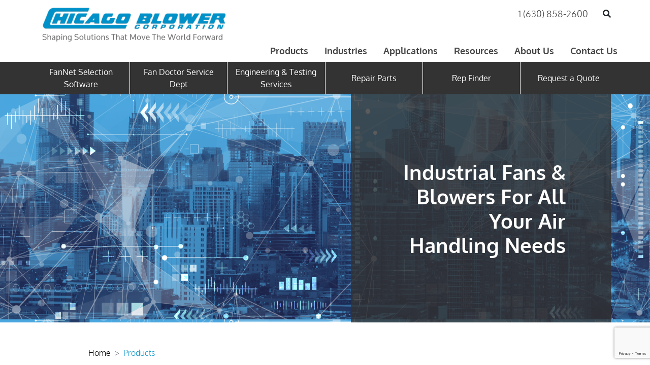

--- FILE ---
content_type: text/html; charset=utf-8
request_url: https://www.chicagoblower.com/Products
body_size: 88081
content:

<!DOCTYPE html>
<html lang="en">
<head>
	<!-- Google tag (gtag.js) -->
	<script async src="https://www.googletagmanager.com/gtag/js?id=G-71N5QDWCL1"></script>
	<script>
		window.dataLayer = window.dataLayer || [];
		function gtag() { dataLayer.push(arguments); }
		gtag('js', new Date());
		gtag('config', 'G-71N5QDWCL1');
		gtag('config', 'UA-4459806-2');
	</script>
	<meta charset="utf-8" />
	<meta name="viewport" content="width=device-width, initial-scale=1.0" />
	<base href="/" />
	<link rel="icon" type="image/x-icon" href="WebAssets/Images/favicon.ico" />
	<!--Blazor:{"sequence":1,"type":"server","prerenderId":"a436592982bd4d70b9fad3691c2953a3","descriptor":"CfDJ8D3qcH3vwXxItYRC6vfF5E/KlRJKQw\u002Bmz1v6mIjUQ28ZomPjEFOXbHvxfcB45//kNmpAg2574gpqW3/Gq0emRzO8yaYGeY4E4iDlSfP68MYoVsfzIn6pBtvH3OPf\u002BzhqFuM9Egu1QtLDAiAjf\u002BwiqnDAJdFkd8eqDD0dSgFtMvxe3hYe2L8hvtukkpFzcKSnh0LEK70LzWfSoL7yB6CqB\u002BfRLd9jqERUthQ\u002BnotO00AgyPU8oNXXSLv\u002BWsJN2F8BM7PKeXpvOZ83TckSYZ7Kr9XKATUxr6CA6Tbute/hsc5vn4JruailUYVjzT/taRLeUBdvwvmZ7QLuRNxgr573hg6tRYjigD2nb3EAkzkJB2KlZ47tSnrAp1tQjjYuFOvsjwSgY3UVMV\u002BfU6d2XcrUKIMpcBqqFjsuBkZMDsDQO13W"}--><title>Products</title><!--Blazor:{"prerenderId":"a436592982bd4d70b9fad3691c2953a3"}-->

	<!-- Blazorise -->
	<link rel="stylesheet" href="https://cdn.jsdelivr.net/npm/bootstrap@4.6.1/dist/css/bootstrap.min.css" integrity="sha384-zCbKRCUGaJDkqS1kPbPd7TveP5iyJE0EjAuZQTgFLD2ylzuqKfdKlfG/eSrtxUkn" crossorigin="anonymous">
	<link rel="stylesheet" href="https://use.fontawesome.com/releases/v5.15.4/css/all.css">

	<link href="_content/Blazorise/blazorise.css" rel="stylesheet" />
	<link href="_content/Blazorise.Bootstrap/blazorise.bootstrap.css" rel="stylesheet" />
	<!-- MatBlazor -->
	<script src="_content/MatBlazor/dist/matBlazor.js"></script>
	<link href="_content/MatBlazor/dist/matBlazor.css" rel="stylesheet" />
	<link href="_content/Blazorise.Sidebar/blazorise.sidebar.css" rel="stylesheet" />

	<!-- Resources -->
	<script src="https://cdn.amcharts.com/lib/5/index.js"></script>
	<script src="https://cdn.amcharts.com/lib/5/map.js"></script>
	<script src="https://cdn.amcharts.com/lib/5/geodata/continentsLow.js"></script>
	<script src="https://cdn.amcharts.com/lib/5/geodata/worldLow.js"></script>
	<script src="https://cdn.amcharts.com/lib/5/geodata/usaLow.js"></script>
	<script src="https://cdn.amcharts.com/lib/5/geodata/canadaLow.js"></script>
	<script src="https://cdn.amcharts.com/lib/5/themes/Animated.js"></script>

	<script src="js/RepFind.js"></script>

	<link href="css/app.css" rel="stylesheet" />
	<link href="css/all.css" rel="stylesheet" />
	<link href="css/fonts.css" rel="stylesheet" />

	<script src='https://www.google.com/recaptcha/api.js?render=6LdQ8M8jAAAAAOVUGnFT9lTvxjaqUBbEQ30LYDcf'></script>
	
	<script>
		window.getCaptcha = async function () {
			await grecaptcha.ready(function () { });

			const token = await grecaptcha.execute('6LdQ8M8jAAAAAOVUGnFT9lTvxjaqUBbEQ30LYDcf', { action: 'formSubmission' })

			return token;
		}	
	</script>
	<script>
		function renderRecaptcha(dotNetObj, selector, sitekey) {
			return grecaptcha.render(selector, {
				'sitekey': sitekey,
				'callback': (response) => { dotNetObj.invokeMethodAsync('CallbackOnSuccess', response); },
				'expired-callback': () => { dotNetObj.invokeMethodAsync('CallbackOnExpired'); }
			});
		};

		function resetRecaptcha(id) {
			grecaptcha.reset(id);
		}

		function getResponse(widgetId) {
			return grecaptcha.getResponse(widgetId);
		}
	</script>
</head>
<body>
	<script>
		// When the user clicks the button, the page scrolls to the top
		function OnScrollEvent() {
			document.getElementById('top-element').scrollIntoView();
		}
		function GetCheck(id) {
			return document.getElementById(id).checked;
		}
		function FocusElement() {
document.getElementById("focusElement").focus();
}
	</script>

	
<!--Blazor:{"sequence":0,"type":"server","prerenderId":"aef7fb40279b4dafbcda3a8ac935d63b","descriptor":"CfDJ8D3qcH3vwXxItYRC6vfF5E\u002BfStRE0RkF6U\u002Bc5rZB2Axo/nOlFbKEvAxEBstfqpUErGh3ZFI/WzJpUhW0D/hbMjLfT/x4uOepfDa6TuYwyO0X\u002B\u002BNZZ5mTrAa6Q7xtaUjUHHEodvMmZS//LPIEfssmCSD3vMtFj8ih\u002B1Qd4YvXRfmdyZaHC15UtkSSlNxxsfadwyTEGe2zkHFRjdGw3i7dFIoXntxdp39bVrAmlqwIWo99TEW\u002BglCZ4xPPPwJASP2Ja3LRxCbBy10O6Vv\u002BZGF/VcoWXIiM5q6gfz8JSwSm1joFT\u002BfIlqbR0ys\u002BI5wFaTUgiTBeVa1JFVQO7AK5sp94BKuU/lZEfEbx3uI3c8cKHUZf5cLzuCuu2GhRNzDkWD7ENQ=="}-->
<div id="app" b-amxbandpsg><style b-zxq3erdgy4>
	.btn-search {
		background-color: transparent;
	}
</style>
<div class="page-header" b-zxq3erdgy4><div class="img-bar mb-3 sb-sm-0" b-zxq3erdgy4><div class="d-flex justify-content-between img-wrapper" b-zxq3erdgy4><div class="sidebar-drawer" b-zxq3erdgy4><button class="mdc-button" style="" Id="matBlazor_id_7ffb0620-7e4c-4e1a-b4a1-9e42a7dfe19e">
    <div class="mdc-button__ripple"></div>
    <i class="fa fa-bars" aria-hidden="true" b-zxq3erdgy4></i>
</button>
				<div class="mdc-drawer-app-content" style="position:absolute; top:0" Id="matBlazor_id_f6ece21d-8609-4dfd-ac84-cae5d521d126">
    <aside class="mdc-drawer mat-drawer mdc-drawer--modal" style="" Id="matBlazor_id_b5df884b-bcdc-42ff-8186-91c892405003">
    <div class="mdc-drawer__content" tabindex="0">
        <div class="sidebar-drawer-content" b-zxq3erdgy4><div class="top-row" style="background-color:white" b-zxq3erdgy4><a href="/" class="active"><img src="WebAssets/Images/header-logo.png" b-zxq3erdgy4 /></a></div>
							<div class="menu-wrapper" b-zxq3erdgy4>
    <div class="mat-accordion" style="" Id="matBlazor_id_6b557bf2-f68e-4425-8cc0-9acbf1d6cdf3">
        
    <nav class="mat-accordion" style="" Id="matBlazor_id_5fc4832b-f23a-4dba-bec1-232cd697a22f">
        <ul class="mdc-nav-menu">
            
    <li class="mat-expansion-panel" style="" Id="matBlazor_id_860e3af2-7ad1-4a24-8baf-1e577bc5e3e7">        
        <div class="mat-expansion-panel__summary mdc-ripple-surface mdc-nav-sub-menu-header mdc-list--non-interactive" style="" Id="matBlazor_id_24fc78a5-2c11-4a7f-a2b0-746f397e78e9">
        <li class="mdc-list-item" style="" Id="matBlazor_id_ae075e1e-82c0-4e88-8b50-30ae49034814">
        <a id="product-link" href="Products" class="nav-link active">
														Products
													</a>
    </li>

    <span class="after material-icon mdc-sub-menu-icon" style="transform: none !important">&#58131;</span>
</div>
											<ul class=" mat-expansion-panel__content" style="" Id="matBlazor_id_3be4a5fb-bff4-42a0-b36a-1f3ca6cd84d2">
        <li class="mdc-list-item" style="" Id="matBlazor_id_92feb018-01b5-4abf-84b1-13b0ac6e0fc3">
        <div class="row mx-0" b-zxq3erdgy4><div class="col-12 col-sm-7 px-0 px-sm-2" b-zxq3erdgy4><div class="menu-heading" b-zxq3erdgy4> Centrifugal Fans </div>
															<div class="row mx-0" b-zxq3erdgy4><div class="col-12 col-xl-8 px-0 px-xl-2" b-zxq3erdgy4><div class="menu-sub-heading" b-zxq3erdgy4><a href="Products/Airfoil-Fans">
																			Airfoil Fans
																		</a></div>
																	<div class="row mx-0" b-zxq3erdgy4><div class="col-12 col-md-6 pl-0" b-zxq3erdgy4><div b-zxq3erdgy4><a href="Products/Airfoil-Fans/SQA-Square-Fans" class="menu-item"><img src="WebAssets/Images/header-icons/product-menu/SQASquareFans-CENTRIFUGAL.png" b-zxq3erdgy4>
																					SQA Square Fans
																				</a></div>
																			<div b-zxq3erdgy4><a href="Products/Airfoil-Fans/SQAD-SQBD-Direct-Drive-Fans" class="menu-item"><img src="WebAssets/Images/header-icons/product-menu/SQADDirectDrive-CENTRIFUGAL.png" b-zxq3erdgy4>
																					Direct Drive Fans
																				</a></div>
																			<div b-zxq3erdgy4><a href="Products/Airfoil-Fans/High-Volume-Fans" class="menu-item"><img src="WebAssets/Images/header-icons/product-menu/HighVolumeFans-Centrifugal.png" b-zxq3erdgy4>
																					High Volume Fans
																				</a></div>
																			<div b-zxq3erdgy4><a href="Products/Airfoil-Fans/Single-Width-Fans" class="menu-item"><img src="WebAssets/Images/header-icons/product-menu/SingleWidth-Centrifugal.png" b-zxq3erdgy4>
																					Single Width Fans
																				</a></div>
																			<div b-zxq3erdgy4><a href="Products/Airfoil-Fans/Double-Width" class="menu-item"><img src="WebAssets/Images/header-icons/product-menu/DoubleWidth-Centrifugal.png" b-zxq3erdgy4>
																					Double Width Fans
																				</a></div>
																			<div b-zxq3erdgy4><a href="Products/Airfoil-Fans/Double-Width-HE" class="menu-item"><img src="WebAssets/Images/header-icons/product-menu/DoubleWidthHE.png" b-zxq3erdgy4>
																					HE Double Width Fans
																				</a></div></div>
																		<div class="col-12 col-md-6 px-0 pl-md-2" b-zxq3erdgy4><div b-zxq3erdgy4><a href="Products/Airfoil-Fans/High-Efficiency-Plug-Fans" class="menu-item"><img src="WebAssets/Images/header-icons/product-menu/HighEfficiencyPlugFans-Centrifugal.png" b-zxq3erdgy4>
																					High Efficiency Plug Fans
																				</a></div>
																			<div b-zxq3erdgy4><a href="Products/Airfoil-Fans/Direct-Drive-Plug-Fans" class="menu-item"><img src="WebAssets/Images/header-icons/product-menu/DirectDrivePlugFan-Centrifugal.png" b-zxq3erdgy4>
																					Direct Drive Plug Fans
																				</a></div>
																			<div b-zxq3erdgy4><a href="Products/Airfoil-Fans/Plenum-Fans" class="menu-item"><img src="WebAssets/Images/header-icons/product-menu/PlenumFans-Centrifugal.png" b-zxq3erdgy4>
																					Plenum Fans
																				</a></div>
																			<div b-zxq3erdgy4><a href="Products/Airfoil-Fans/Packaged-Force-Draft" class="menu-item"><img src="WebAssets/Images/header-icons/product-menu/PackagedForcedDraftFans-Centrifugal.png" b-zxq3erdgy4>
																					Packaged Forced Draft
																				</a></div>
																			<div b-zxq3erdgy4><a href="Products/Airfoil-Fans/Industrial-Airfoil-Fans" class="menu-item"><img src="WebAssets/Images/header-icons/product-menu/Industrial-Airfoil-Fans-Centrifugal.png" b-zxq3erdgy4>
																					Industrial Airfoil Fans
																				</a></div></div></div></div>
																<div class="col-12 col-md-6 col-xl-4 px-0 px-md-2" b-zxq3erdgy4><div class="menu-sub-heading" b-zxq3erdgy4><a href="Products/Backward-Inclined-Fans">
																			Backward Inclined Fans
																		</a></div>
																	<div class="col-12 px-0" b-zxq3erdgy4><div b-zxq3erdgy4><a href="Products/Backward-Inclined-Fans/SQB-Square-Fans" class="menu-item"><img src="WebAssets/Images/header-icons/product-menu/SQBSquareFans-Centrifugal.png" b-zxq3erdgy4>
																				SQB Square Fans
																			</a></div>
																		<div b-zxq3erdgy4><a href="Products/Backward-Inclined-Fans/Backward-Inclined-Industrial-Fans" class="menu-item"><img src="WebAssets/Images/header-icons/product-menu/BIIndustrialFan-Centrifugal.png" b-zxq3erdgy4>
																				BI Industrial Fans
																			</a></div>
																		<div b-zxq3erdgy4><a href="Products/Backward-Inclined-Fans/Packaged-Backward-Inclined-Fans" class="menu-item"><img src="WebAssets/Images/header-icons/product-menu/PackagedBackwardInclined-Centrifugal.png" b-zxq3erdgy4>
																				PBI Packaged Fans
																			</a></div>
																		<div b-zxq3erdgy4><a href="Products/Backward-Inclined-Fans/High-Pressure-Backward-Curved" class="menu-item"><img src="WebAssets/Images/header-icons/product-menu/HighPressureBackwardCurved-Centrifugal.png" b-zxq3erdgy4>
																				High Pressure Backward Curved
																			</a></div>
																		<div b-zxq3erdgy4><a href="Products/Backward-Inclined-Fans/Packaged-Backward-Curved-Fan" class="menu-item"><img src="WebAssets/Images/header-icons/product-menu/PreEngineeredBackwardCurved-Centrifugal.png" b-zxq3erdgy4>
																				Packaged Backward Curved
																			</a></div></div></div>
																<div class="col-12 col-md-6 col-xl-4 px-0 px-md-2" b-zxq3erdgy4><div class="menu-sub-heading" b-zxq3erdgy4><a href="Products/Radial-Bladed-Fans">
																			Radial Bladed Fans
																		</a></div>
																	<div class="col-12 px-0" b-zxq3erdgy4><div b-zxq3erdgy4><a href="Products/Radial-Bladed-Fans/SQI-Industrial-Fan" class="menu-item"><img src="WebAssets/Images/header-icons/product-menu/SQIIndustrial-Centrifugal.png" b-zxq3erdgy4>
																				SQI Industrial Fans
																			</a></div>
																		<div b-zxq3erdgy4><a href="Products/Radial-Bladed-Fans/ICF-Industrial-Fan" class="menu-item"><img src="WebAssets/Images/header-icons/product-menu/ICFIndustrial-Centrifugal.png" b-zxq3erdgy4>
																				ICF Centrifugal Fans
																			</a></div>
																		<div b-zxq3erdgy4><a href="Products/Radial-Bladed-Fans/Industrial-Radial-Tip" class="menu-item"><img src="WebAssets/Images/header-icons/product-menu/IndustrialRadialTip-Centrifugal.png" b-zxq3erdgy4>
																				Industrial Radial Tip
																			</a></div>
																		<div b-zxq3erdgy4><a href="Products/Radial-Bladed-Fans/Direct-Drive-Industrial-Fan" class="menu-item"><img src="WebAssets/Images/header-icons/product-menu/DirectDriveIndustrialFan-Centrifugal.png" b-zxq3erdgy4>
																				Direct Drive Industrial Fans
																			</a></div></div></div>
																<div class="col-12 col-md-6 col-xl-4 px-0 px-md-2" b-zxq3erdgy4><div class="menu-sub-heading" b-zxq3erdgy4><a href="Products/Pressure-Blowers">
																			Pressure Blowers
																		</a></div>
																	<div class="col-12 px-0" b-zxq3erdgy4><div b-zxq3erdgy4><a href="Products/Pressure-Blowers/Cast-Aluminum" class="menu-item"><img src="WebAssets/Images/header-icons/product-menu/CastAluminumPressureBlower-Centrifugal.png" b-zxq3erdgy4>
																				Cast Aluminum
																			</a></div>
																		<div b-zxq3erdgy4><a href="Products/Pressure-Blowers/Single-Stage" class="menu-item"><img src="WebAssets/Images/header-icons/product-menu/SingleStagePressureBlower-Centrifugal.png" b-zxq3erdgy4>
																				Single Stage
																			</a></div></div></div>
																<div class="col-12 col-md-6 col-xl-4 px-0 px-md-2" b-zxq3erdgy4><div class="menu-sub-heading" b-zxq3erdgy4><a href="Products/Fan-Components">
																			Fan Components
																		</a></div>
																	<div class="col-12 px-0" b-zxq3erdgy4><div b-zxq3erdgy4><a href="Products/Fan-Components/Single-Width-Fan-Kits" class="menu-item"><img src="WebAssets/Images/header-icons/product-menu/SingleWidthAirfoilFanKit-Centrifugal.png" b-zxq3erdgy4>
																				Single Width Fan Kits
																			</a></div>
																		<div b-zxq3erdgy4><a href="Products/Fan-Components/Double-Width-Fan-Kits" class="menu-item"><img src="WebAssets/Images/header-icons/product-menu/DoubleWidthFanKit-Centrifugal.png" b-zxq3erdgy4>
																				Double Width Fan Kits
																			</a></div>
																		<div b-zxq3erdgy4><a href="Products/Fan-Components/Packaged-Forced-Draft" class="menu-item"><img src="WebAssets/Images/header-icons/product-menu/PackagedForcedDraftFans-Centrifugal.png" b-zxq3erdgy4>
																				Packaged Forced Draft Components
																			</a></div></div></div></div></div>
														<div class="col-12 col-sm-5 px-0 px-sm-2 pt-4 pt-sm-0" b-zxq3erdgy4><div class="row mx-0" b-zxq3erdgy4><div class="col-12 col-xl-6 px-0 px-xl-2" b-zxq3erdgy4><div class="menu-heading" b-zxq3erdgy4><a href="Products/Vane-Axial-Fans">
																			Vane Axial Fans
																		</a></div>
																	<div class="col-12 px-0" b-zxq3erdgy4><div b-zxq3erdgy4><a href="Products/Vane-Axial-Fans/Adjustable-Pitch" class="menu-item"><img src="WebAssets/Images/header-icons/product-menu/AdjustablePitch-VANEAXIAL.png" b-zxq3erdgy4>
																				Adjustable Pitch
																			</a></div>
																		<div b-zxq3erdgy4><a href="Products/Vane-Axial-Fans/Controllable-Pitch" class="menu-item"><img src="WebAssets/Images/header-icons/product-menu/ControllablePitch-VANEAXIAL.png" b-zxq3erdgy4>
																				Controllable Pitch
																			</a></div>
																		<div b-zxq3erdgy4><a href="Products/Vane-Axial-Fans/Fixed-Pitch" class="menu-item"><img src="WebAssets/Images/header-icons/product-menu/FixedPitch-VANEAXIAL.png" b-zxq3erdgy4>
																				Fixed Pitch
																			</a></div></div></div>
																<div class="col-12 col-xl-6 pt-4 pt-xl-0 px-0 px-xl-2" b-zxq3erdgy4><div class="menu-heading" b-zxq3erdgy4><a href="Products/Panel-Tube-Axial">
																			Panel/Tubeaxial Fans
																		</a></div>
																	<div class="col-12 px-0" b-zxq3erdgy4><div b-zxq3erdgy4><a href="Products/Panel-Tube-Axial/Panel-Fans" class="menu-item"><img src="WebAssets/Images/header-icons/product-menu/PanelFan-PANEL-TUBEAXIAL.png" b-zxq3erdgy4>
																				Panel Fans
																			</a></div>
																		<div b-zxq3erdgy4><a href="Products/Panel-Tube-Axial/Tube-Axial" class="menu-item"><img src="WebAssets/Images/header-icons/product-menu/TubeAxial-PANEL-TUBEAXIAL.png" b-zxq3erdgy4>
																				Tubeaxial
																			</a></div>
																		<div b-zxq3erdgy4><a href="Products/Panel-Tube-Axial/Adjustable-Pitch" class="menu-item"><img src="WebAssets/Images/header-icons/product-menu/AdjustablePitch-VANEAXIAL.png" b-zxq3erdgy4>
																				Adjustable Pitch Wheels
																			</a></div></div></div>
																<div class="col-12 col-xl-6 pt-4 px-0 px-xl-2" b-zxq3erdgy4><div class="menu-heading" b-zxq3erdgy4><a href="Products/Industrial-Dampers">
																			Industrial Dampers
																		</a></div>
																	<div class="col-12 px-0" b-zxq3erdgy4><div b-zxq3erdgy4><a href="Products/Industrial-Dampers/Inlet-Volume-Controls" class="menu-item"><img src="WebAssets/Images/header-icons/product-menu/InletVolumeControl-IVC-DAMPERS.png" b-zxq3erdgy4>
																				Inlet Volume Controls
																			</a></div>
																		<div b-zxq3erdgy4><a href="Products/Industrial-Dampers/Custom-Outlet-Dampers" class="menu-item"><img src="WebAssets/Images/header-icons/product-menu/OutletDamper-DAMPERS.png" b-zxq3erdgy4>
																				Custom Outlet Dampers
																			</a></div>
																		<div b-zxq3erdgy4><a href="Products/Industrial-Dampers/Butterfly-Dampers" class="menu-item"><img src="WebAssets/Images/header-icons/product-menu/ButterflyDamper-DAMPERS.png" b-zxq3erdgy4>
																				Butterfly Dampers
																			</a></div>
																		<div b-zxq3erdgy4><a href="Products/Industrial-Dampers/Inlet-Box-Louvre-Dampers" class="menu-item"><img src="WebAssets/Images/header-icons/product-menu/InletBoxLouvreDamper-DAMPERS.png" b-zxq3erdgy4>
																				Inlet Box Louvre Dampers
																			</a></div></div></div>
																<div class="col-12 col-xl-6 pt-4 px-0 px-xl-2" b-zxq3erdgy4><div class="menu-heading" b-zxq3erdgy4><a href="Products/Custom-Fans">
																			Custom Fans
																		</a></div>
																	<div class="col-12 px-0" b-zxq3erdgy4><div b-zxq3erdgy4><a href="Products/Custom-Fans/Airfoil-Backward-Curved-Fans" class="menu-item"><img src="WebAssets/Images/header-icons/product-menu/AFBC-Heavy-Duty-CUSTOMFANS.png" b-zxq3erdgy4>
																				Airfoil Backward Curved
																			</a></div>
																		<div b-zxq3erdgy4><a href="Products/Custom-Fans/Radial-Tip-Fans" class="menu-item"><img src="WebAssets/Images/header-icons/product-menu/RadialTip-CUSTOMFANS.png" b-zxq3erdgy4>
																				Radial Tip
																			</a></div>
																		<div b-zxq3erdgy4><a href="Products/Custom-Fans/Pressure-Air-Fans" class="menu-item"><img src="WebAssets/Images/header-icons/product-menu/Pressure-Air-CUSTOMFANS.png" b-zxq3erdgy4>
																				Pressure Air Fans
																			</a></div>
																		<div b-zxq3erdgy4><a href="Products/Custom-Fans/API-Fans" class="menu-item"><img src="WebAssets/Images/header-icons/product-menu/APIFans-CUSTOMFANS.png" b-zxq3erdgy4>
																				API Fans
																			</a></div></div></div></div></div></div>
    </li>

</ul>
    </li>

										
										
    <li class="mat-expansion-panel" style="" Id="matBlazor_id_a4cb683c-eeb8-4d95-81a6-137c9fe47361">        
        <div class="mat-expansion-panel__summary mdc-ripple-surface mdc-nav-sub-menu-header mdc-list--non-interactive" style="" Id="matBlazor_id_95cead8e-73d2-4d56-99cb-27f1456a731f">
        <li class="mdc-list-item" style="" Id="matBlazor_id_2283f923-f33a-4ca7-92c2-f02ec6257125">
        <a id="industries-link" class="nav-link">
														Industries
													</a>
    </li>

    <span class="after material-icon mdc-sub-menu-icon" style="transform: none !important">&#58131;</span>
</div>
											<ul class=" mat-expansion-panel__content" style="" Id="matBlazor_id_58a3a329-7cc4-4f13-8e26-2e34fac93d1a">
        <li class="mdc-list-item" style="" Id="matBlazor_id_7ff511e5-6cde-4330-8ff3-a7f62218ed6c">
        <div class="d-flex justify-content-xl-around flex-wrap" b-zxq3erdgy4><div class="d-flex flex-column col-12 col-sm-6 col-md-4 col-xl-2" b-zxq3erdgy4><div b-zxq3erdgy4><a href="Industry/Aerospace" class="menu-item"><img src="WebAssets/Images/header-icons/industry-menu/Aerospace.svg" b-zxq3erdgy4>
																	Aerospace
																</a></div>
															<div b-zxq3erdgy4><a href="Industry/Agriculture" class="menu-item"><img src="WebAssets/Images/header-icons/industry-menu/Agriculture.svg" b-zxq3erdgy4>
																	Agriculture
																</a></div>
															<div b-zxq3erdgy4><a href="Industry/Air-Pollution-Control" class="menu-item"><img src="WebAssets/Images/header-icons/industry-menu/AirPollutionControl.svg" b-zxq3erdgy4>
																	Air Pollution Control
																</a></div>
															<div b-zxq3erdgy4><a href="Industry/Asphalt" class="menu-item"><img src="WebAssets/Images/header-icons/industry-menu/Asphalt.svg" b-zxq3erdgy4>
																	Asphalt
																</a></div>
															<div b-zxq3erdgy4><a href="Industry/Automotive" class="menu-item"><img src="WebAssets/Images/header-icons/industry-menu/Automotive.svg" b-zxq3erdgy4>
																	Automotive
																</a></div>
															<div b-zxq3erdgy4><a href="Industry/Car-Wash" class="menu-item"><img src="WebAssets/Images/header-icons/industry-menu/CarWash.svg" b-zxq3erdgy4>
																	Car Wash
																</a></div>
															<div b-zxq3erdgy4><a href="Industry/Cement" class="menu-item"><img src="WebAssets/Images/header-icons/industry-menu/Cement.svg" b-zxq3erdgy4>
																	Cement
																</a></div></div>
														<div class="d-flex flex-column col-12 col-sm-6 col-md-4 col-xl-2" b-zxq3erdgy4><div b-zxq3erdgy4><a href="Industry/Chemical-Processing" class="menu-item"><img src="WebAssets/Images/header-icons/industry-menu/ChemicalProcessing.svg" b-zxq3erdgy4>
																	Chemical Processing
																</a></div>
															<div b-zxq3erdgy4><a href="Industry/Clean-Rooms" class="menu-item"><img src="WebAssets/Images/header-icons/industry-menu/CleanRooms.svg" b-zxq3erdgy4>
																	Clean Rooms
																</a></div>
															<div b-zxq3erdgy4><a href="Industry/Coal" class="menu-item"><img src="WebAssets/Images/header-icons/industry-menu/Coal.svg" b-zxq3erdgy4>
																	Coal
																</a></div>
															<div b-zxq3erdgy4><a href="Industry/Dust-Collection" class="menu-item"><img src="WebAssets/Images/header-icons/industry-menu/DustCollection.svg" b-zxq3erdgy4>
																	Dust Collection
																</a></div>
															<div b-zxq3erdgy4><a href="Industry/Ethanol" class="menu-item"><img src="WebAssets/Images/header-icons/industry-menu/Ethanol.svg" b-zxq3erdgy4>
																	Ethanol
																</a></div>
															<div b-zxq3erdgy4><a href="Industry/Fertilization" class="menu-item"><img src="WebAssets/Images/header-icons/industry-menu/Fertilization.svg" b-zxq3erdgy4>
																	Fertilization
																</a></div>
															<div b-zxq3erdgy4><a href="Industry/Food-&amp;-Beverage" class="menu-item"><img src="WebAssets/Images/header-icons/industry-menu/Food&amp;Beverage.svg" b-zxq3erdgy4>
																	Food &amp; Beverage
																</a></div></div>
														<div class="d-flex flex-column col-12 col-sm-6 col-md-4 col-xl-2" b-zxq3erdgy4><div b-zxq3erdgy4><a href="Industry/Foundry" class="menu-item"><img src="WebAssets/Images/header-icons/industry-menu/Foundry.svg" b-zxq3erdgy4>
																	Foundry
																</a></div>
															<div b-zxq3erdgy4><a href="Industry/Glass" class="menu-item"><img src="WebAssets/Images/header-icons/industry-menu/Glass.svg" b-zxq3erdgy4>
																	Glass
																</a></div>
															<div b-zxq3erdgy4><a href="Industry/Manufacturing-Facilities" class="menu-item"><img src="WebAssets/Images/header-icons/industry-menu/ManufacturingFacilities.svg" b-zxq3erdgy4>
																	Manufacturing Facilities
																</a></div>
															<div b-zxq3erdgy4><a href="Industry/Marine" class="menu-item"><img src="WebAssets/Images/header-icons/industry-menu/Marine.svg" b-zxq3erdgy4>
																	Marine
																</a></div>
															<div b-zxq3erdgy4><a href="Industry/Metals-&amp;-Minerals" class="menu-item"><img src="WebAssets/Images/header-icons/industry-menu/MetalsandMinerals.svg" b-zxq3erdgy4>
																	Metals and Minerals
																</a></div>
															<div b-zxq3erdgy4><a href="Industry/Mining" class="menu-item"><img src="WebAssets/Images/header-icons/industry-menu/Mining.svg" b-zxq3erdgy4>
																	Mining
																</a></div>
															<div b-zxq3erdgy4><a href="Industry/Nuclear" class="menu-item"><img src="WebAssets/Images/header-icons/industry-menu/Nuclear.svg" b-zxq3erdgy4>
																	Nuclear
																</a></div></div>
														<div class="d-flex flex-column col-12 col-sm-6 col-md-4 col-xl-2" b-zxq3erdgy4><div b-zxq3erdgy4><a href="Industry/Paper-&amp;-Pulp" class="menu-item"><img src="WebAssets/Images/header-icons/industry-menu/Paper&amp;PulpProduction.svg" b-zxq3erdgy4>
																	Paper &amp; Pulp Production
																</a></div>
															<div b-zxq3erdgy4><a href="Industry/Petrochemical" class="menu-item"><img src="WebAssets/Images/header-icons/industry-menu/Petrochemical.svg" b-zxq3erdgy4>
																	Petrochemical
																</a></div>
															<div b-zxq3erdgy4><a href="Industry/Pharmaceutical" class="menu-item"><img src="WebAssets/Images/header-icons/industry-menu/Pharmaceutical.svg" b-zxq3erdgy4>
																	Pharmaceutical
																</a></div>
															<div b-zxq3erdgy4><a href="Industry/Power-Generation" class="menu-item"><img src="WebAssets/Images/header-icons/industry-menu/PowerGeneration.svg" b-zxq3erdgy4>
																	Power Generation
																</a></div>
															<div b-zxq3erdgy4><a href="Industry/Printing" class="menu-item"><img src="WebAssets/Images/header-icons/industry-menu/Printing.svg" b-zxq3erdgy4>
																	Printing
																</a></div>
															<div b-zxq3erdgy4><a href="Industry/Recycling" class="menu-item"><img src="WebAssets/Images/header-icons/industry-menu/Recycling.svg" b-zxq3erdgy4>
																	Recycling
																</a></div></div>
														<div class="d-flex flex-column col-12 col-sm-6 col-md-4 col-xl-2" b-zxq3erdgy4><div b-zxq3erdgy4><a href="Industry/Steel-Fabrication" class="menu-item"><img src="WebAssets/Images/header-icons/industry-menu/SteelFabrication.svg" b-zxq3erdgy4>
																	Steel Fabrication
																</a></div>
															<div b-zxq3erdgy4><a href="Industry/Textile" class="menu-item"><img src="WebAssets/Images/header-icons/industry-menu/Textile.svg" b-zxq3erdgy4>
																	Textile
																</a></div>
															<div b-zxq3erdgy4><a href="Industry/Transportation" class="menu-item"><img src="WebAssets/Images/header-icons/industry-menu/Transportation.svg" b-zxq3erdgy4>
																	Transportation
																</a></div>
															<div b-zxq3erdgy4><a href="Industry/Tunnel-Ventilation" class="menu-item"><img src="WebAssets/Images/header-icons/industry-menu/TunnelVentilation.svg" b-zxq3erdgy4>
																	Tunnel Ventilation
																</a></div>
															<div b-zxq3erdgy4><a href="Industry/Water-Treatment" class="menu-item"><img src="WebAssets/Images/header-icons/industry-menu/WaterTreatment.svg" b-zxq3erdgy4>
																	Water Treatment
																</a></div></div></div>
    </li>

</ul>
    </li>

										
										
    <li class="mat-expansion-panel" style="" Id="matBlazor_id_94e41dc5-ecad-4cc8-991e-9a5d49cc64b2">        
        <div class="mat-expansion-panel__summary mdc-ripple-surface mdc-nav-sub-menu-header mdc-list--non-interactive" style="" Id="matBlazor_id_57c50873-8ec7-4f9b-b453-029ba0044af4">
        <li class="mdc-list-item" style="" Id="matBlazor_id_19a6e3ea-669a-4fce-a8cb-3d8ce83d720e">
        <a id="applications-link" class="nav-link">
														Applications
													</a>
    </li>

    <span class="after material-icon mdc-sub-menu-icon" style="transform: none !important">&#58131;</span>
</div>
											<ul class=" mat-expansion-panel__content" style="" Id="matBlazor_id_550b3176-78c4-430e-8ab3-9cf361251abd">
        <li class="mdc-list-item" style="" Id="matBlazor_id_fa741c0a-cb46-444b-9905-4ad6d4dafb9a">
        <div class="d-flex  justify-content-xl-around flex-wrap" b-zxq3erdgy4><div class="d-flex flex-column col-12 col-sm-6 col-md-4 col-xl-2" b-zxq3erdgy4><div b-zxq3erdgy4><a href="Application/Aeration" class="menu-item"><img src="WebAssets/Images/header-icons/application-menu/Aeration.svg" b-zxq3erdgy4>																Aeration
																</a></div>
															<div b-zxq3erdgy4><a href="Application/Air-Slides" class="menu-item"><img src="WebAssets/Images/header-icons/application-menu/AirSlides.svg" b-zxq3erdgy4>
																	Air Slides
																</a></div>
															<div b-zxq3erdgy4><a href="Application/Air-Strippers" class="menu-item"><img src="WebAssets/Images/header-icons/application-menu/AirStrippers.svg" b-zxq3erdgy4>
																	Air Strippers
																</a></div>
															<div b-zxq3erdgy4><a href="Application/Blow-Off" class="menu-item"><img src="WebAssets/Images/header-icons/application-menu/BlowOff.svg" b-zxq3erdgy4>
																	Blow Off
																</a></div>
															<div b-zxq3erdgy4><a href="Application/Boiler-Systems" class="menu-item"><img src="WebAssets/Images/header-icons/application-menu/BoilerSystems.svg" b-zxq3erdgy4>
																	Boiler Systems
																</a></div>
															<div b-zxq3erdgy4><a href="Application/Burner-Systems" class="menu-item"><img src="WebAssets/Images/header-icons/application-menu/BurnerSystems.svg" b-zxq3erdgy4>
																	Burner Systems
																</a></div>
															<div b-zxq3erdgy4><a href="Application/Clinker-Cooler-Systems" class="menu-item"><img src="WebAssets/Images/header-icons/application-menu/ClinkerCooler.svg" b-zxq3erdgy4>
																	Clinker Cooler
																</a></div></div>
														<div class="d-flex flex-column col-12 col-sm-6 col-md-4 col-xl-2" b-zxq3erdgy4><div b-zxq3erdgy4><a href="Application/Computer-Exhaust" class="menu-item"><img src="WebAssets/Images/header-icons/application-menu/ComputerSystemExhaust.svg" b-zxq3erdgy4>
																	Computer System Exhaust
																</a></div>
															<div b-zxq3erdgy4><a href="Application/Containment" class="menu-item"><img src="WebAssets/Images/header-icons/application-menu/Containment.svg" b-zxq3erdgy4>
																	Containment
																</a></div>
															<div b-zxq3erdgy4><a href="Application/Drying" class="menu-item"><img src="WebAssets/Images/header-icons/application-menu/Drying.svg" b-zxq3erdgy4>
																	Drying
																</a></div>
															<div b-zxq3erdgy4><a href="Application/Dust-Collection" class="menu-item"><img src="WebAssets/Images/header-icons/application-menu/DustCollection.svg" b-zxq3erdgy4>
																	Dust Collection
																</a></div>
															<div b-zxq3erdgy4><a href="Application/Fluidized-System" class="menu-item"><img src="WebAssets/Images/header-icons/application-menu/FluidizedBedSystems.svg" b-zxq3erdgy4>
																	Fluidized Bed Systems
																</a></div>
															<div b-zxq3erdgy4><a href="Application/Forced-Draft" class="menu-item"><img src="WebAssets/Images/header-icons/application-menu/ForcedDraft.svg" b-zxq3erdgy4>
																	Forced Draft
																</a></div>
															<div b-zxq3erdgy4><a href="Application/Fume-Exhaust" class="menu-item"><img src="WebAssets/Images/header-icons/application-menu/FumeExhaust.svg" b-zxq3erdgy4>
																	Fume Exhaust
																</a></div></div>
														<div class="d-flex flex-column col-12 col-sm-6 col-md-4 col-xl-2" b-zxq3erdgy4><div b-zxq3erdgy4><a href="Application/General-Ventilation" class="menu-item"><img src="WebAssets/Images/header-icons/application-menu/GeneralVentilation.svg" b-zxq3erdgy4>
																	General Ventilation
																</a></div>
															<div b-zxq3erdgy4><a href="Application/Induced-Draft" class="menu-item"><img src="WebAssets/Images/header-icons/application-menu/InducedDraft.svg" b-zxq3erdgy4>
																	Induced Draft
																</a></div>
															<div b-zxq3erdgy4><a href="Application/Industrial-Ovens" class="menu-item"><img src="WebAssets/Images/header-icons/application-menu/IndustrialOvens.svg" b-zxq3erdgy4>
																	Industrial Ovens
																</a></div>
															<div b-zxq3erdgy4><a href="Application/Lab-Hood-Exhaust" class="menu-item"><img src="WebAssets/Images/header-icons/application-menu/LabHoodExhaust.svg" b-zxq3erdgy4>
																	Lab Hood Exhaust
																</a></div>
															<div b-zxq3erdgy4><a href="Application/Material-Handling" class="menu-item"><img src="WebAssets/Images/header-icons/application-menu/MaterialHandling.svg" b-zxq3erdgy4>
																	Material Handling
																</a></div>
															<div b-zxq3erdgy4><a href="Application/Odor-Control" class="menu-item"><img src="WebAssets/Images/header-icons/application-menu/OdorControl.svg" b-zxq3erdgy4>
																	Odor Control
																</a></div>
															<div b-zxq3erdgy4><a href="Application/Oil-Mist" class="menu-item"><img src="WebAssets/Images/header-icons/application-menu/OilMist.svg" b-zxq3erdgy4>
																	Oil Mist
																</a></div></div>
														<div class="d-flex flex-column col-12 col-sm-6 col-md-4 col-xl-2" b-zxq3erdgy4><div b-zxq3erdgy4><a href="Application/Oxidizers" class="menu-item"><img src="WebAssets/Images/header-icons/application-menu/Oxidizers.svg" b-zxq3erdgy4>
																	Oxidizers
																</a></div>
															<div b-zxq3erdgy4><a href="Application/Parking-Garage-Exhaust" class="menu-item"><img src="WebAssets/Images/header-icons/application-menu/ParkingGarageExhaust.svg" b-zxq3erdgy4>
																	Parking Garage Exhaust
																</a></div>
															<div b-zxq3erdgy4><a href="Application/Pickling" class="menu-item"><img src="WebAssets/Images/header-icons/application-menu/Pickling.svg" b-zxq3erdgy4>
																	Pickling
																</a></div>
															<div b-zxq3erdgy4><a href="Application/Pneumatic-Conveying" class="menu-item"><img src="WebAssets/Images/header-icons/application-menu/PneumaticConveying.svg" b-zxq3erdgy4>
																	Pneumatic Conveying
																</a></div>
															<div b-zxq3erdgy4><a href="Application/Pollution-Control" class="menu-item"><img src="WebAssets/Images/header-icons/application-menu/PollutionControl.svg" b-zxq3erdgy4>
																	Pollution Control
																</a></div>
															<div b-zxq3erdgy4><a href="Application/Process-Cooling" class="menu-item"><img src="WebAssets/Images/header-icons/application-menu/ProcessCooling.svg" b-zxq3erdgy4>
																	Process Cooling
																</a></div>
															<div b-zxq3erdgy4><a href="Application/Process-Heating" class="menu-item"><img src="WebAssets/Images/header-icons/application-menu/ProcessHeating.svg" b-zxq3erdgy4>
																	Process Heating
																</a></div></div>
														<div class="d-flex flex-column col-12 col-sm-6 col-md-4 col-xl-2" b-zxq3erdgy4><div b-zxq3erdgy4><a href="Application/Scrubbers" class="menu-item"><img src="WebAssets/Images/header-icons/application-menu/Scrubbers.svg" b-zxq3erdgy4>
																	Scrubbers
																</a></div>
															<div b-zxq3erdgy4><a href="Application/Snow-Making" class="menu-item"><img src="WebAssets/Images/header-icons/application-menu/SnowMaking.svg" b-zxq3erdgy4>
																	Snow Making
																</a></div>
															<div b-zxq3erdgy4><a href="Application/Spray-Booth-Exhaust" class="menu-item"><img src="WebAssets/Images/header-icons/application-menu/SprayBoothExhaust.svg" b-zxq3erdgy4>
																	Spray Booth Exhaust
																</a></div>
															<div b-zxq3erdgy4><a href="Application/Tempering" class="menu-item"><img src="WebAssets/Images/header-icons/application-menu/Tempering.svg" b-zxq3erdgy4>
																	Tempering
																</a></div>
															<div b-zxq3erdgy4><a href="Application/Vacuum-Systems" class="menu-item"><img src="WebAssets/Images/header-icons/application-menu/VacuumSystems.svg" b-zxq3erdgy4>
																	Vacuum Systems
																</a></div>
															<div b-zxq3erdgy4><a href="Application/Wave-Pools" class="menu-item"><img src="WebAssets/Images/header-icons/application-menu/WavePools.svg" b-zxq3erdgy4>
																	Wave Pools
																</a></div>
															<div b-zxq3erdgy4><a href="Application/Wind-Tunnels" class="menu-item"><img src="WebAssets/Images/header-icons/application-menu/WindTunnels.svg" b-zxq3erdgy4>
																	Wind Tunnels
																</a></div></div></div>
    </li>

</ul>
    </li>

										
										
    <li class="mat-expansion-panel" style="" Id="matBlazor_id_a51a67d3-e64a-4f17-8972-25474b70b4ab">        
        <div class="mat-expansion-panel__summary mdc-ripple-surface mdc-nav-sub-menu-header mdc-list--non-interactive" style="" Id="matBlazor_id_8f35a81b-a748-4a58-ae4b-a6efabc56458">
        <li class="mdc-list-item" style="" Id="matBlazor_id_309fbb36-89e3-4460-ad05-8f6a50125bb3">
        <a id="resources-link" class="nav-link">
														Resources
													</a>
    </li>

    <span class="after material-icon mdc-sub-menu-icon" style="transform: none !important">&#58131;</span>
</div>
											<ul class=" mat-expansion-panel__content" style="" Id="matBlazor_id_6e1f414a-600d-4a3b-8a4b-b3466b2a0f54">
        <li class="mdc-list-item" style="" Id="matBlazor_id_bd3e2624-bdf3-4c12-81d0-623bbaf1944a">
        <div class="resources-hover d-flex justify-content-xl-around flex-wrap" b-zxq3erdgy4><div class="d-flex flex-column col-12 col-sm-6 col-md-4 col-xl-2" b-zxq3erdgy4><div class="menu-item" b-zxq3erdgy4><a href="Resources/FanNet-Selection-Software">
																	FanNet Selection Software
																</a></div>
															<div class="menu-item" b-zxq3erdgy4><a href="Resources/Fan-Engineering-Guide">
																	Engineering Guide
																</a></div>
															<div class="menu-item" b-zxq3erdgy4><a href="Resources/Case-Studies">
																	Case Studies
																</a></div>
															<div class="menu-item" b-zxq3erdgy4><a href="Resources/Fan-Arrangements">
																	Arrangements
																</a></div></div>
														<div class="d-flex flex-column col-12 col-sm-6 col-md-4 col-xl-2" b-zxq3erdgy4><div class="menu-item" b-zxq3erdgy4><a href="Resources/Drawings">
																	2D &amp; 3D Drawings
																</a></div>
															<div class="menu-item" b-zxq3erdgy4><a href="Resources/Fan-Engineering-Guide#fan-course">
																	Fan Courses
																</a></div>
															<div class="menu-item" b-zxq3erdgy4><a href="Resources/Fan-Application-Brochures">
																	Fan Application Brochures
																</a></div>
															<div class="menu-item" b-zxq3erdgy4><a href="Resources/Motor-Positions">
																	Motor Positions
																</a></div></div>
														<div class="d-flex flex-column col-12 col-sm-6 col-md-4 col-xl-2" b-zxq3erdgy4><div class="menu-item" b-zxq3erdgy4><a href="Resources/Fan-Seminars">
																	Fan Seminars
																</a></div>
															<div class="menu-item" b-zxq3erdgy4><a href="Resources/Application-Photo-Gallery">
																	Application Photo Gallery
																</a></div></div>
														<div class="d-flex flex-column col-12 col-sm-6 col-md-4 col-xl-2" b-zxq3erdgy4><div class="menu-item" b-zxq3erdgy4><a href="Resources/Product-Bulletins">
																	Product Bulletins
																</a></div>
															<div class="menu-item" b-zxq3erdgy4><a href="Resources/Engineering-Desk-Articles">
																	Engineering Desk Articles
																</a></div>
															<div class="menu-item" b-zxq3erdgy4><a href="Resources/Video-Gallery">
																	Video Gallery
																</a></div></div>
														<div class="d-flex flex-column col-12 col-sm-6 col-md-4 col-xl-2" b-zxq3erdgy4><div class="menu-item" b-zxq3erdgy4><a href="Resources/Operation-And-Maintenance-Manuals">
																	Operation &amp; Maintenance Manuals
																</a></div>
															<div class="menu-item" b-zxq3erdgy4><a href="Resources/Fan-Doctor-Service-Department">
																	Fan Doctor Service Department
																</a></div>
															<div class="menu-item" b-zxq3erdgy4><a href="Resources/Rotation-And-Discharge">
																	Rotation &amp; Discharge
																</a></div></div></div>
    </li>

</ul>
    </li>

										
										
    <li class="mat-expansion-panel" style="" Id="matBlazor_id_0d4d4896-691c-4dd9-8f41-19a17deae03f">        
        <div class="mat-expansion-panel__summary mdc-ripple-surface mdc-nav-sub-menu-header mdc-list--non-interactive" style="" Id="matBlazor_id_751a62e7-771e-4fe8-b27d-1f065d37c079">
        <li class="mdc-list-item" style="" Id="matBlazor_id_f0bc97aa-b901-4b2e-839c-a93c72116e5a">
        <a id="about-us-link" class="nav-link">
														About US
													</a>
    </li>

    <span class="after material-icon mdc-sub-menu-icon" style="transform: none !important">&#58131;</span>
</div>
											<ul class=" mat-expansion-panel__content" style="" Id="matBlazor_id_3c6046eb-40c6-4974-99ad-bcea06b16095">
    <ul class="mdc-list" style="" aria-orientation="vertical" Id="matBlazor_id_ae205c97-a88e-42f4-beb3-eb12faa60d7c">
        <li class="mdc-list-item" style="" Id="matBlazor_id_f36235c9-a473-4bb4-8d73-176db087078f">
        <div class="d-flex flex-column px-2" b-zxq3erdgy4><div class="col-12" b-zxq3erdgy4><a href="About-Us" class="menu-item">
																	Our Story
																</a></div>
															<div class="col-12" b-zxq3erdgy4><a href="Commitment-To-Quality" class="menu-item">
																	Commitment to Quality &nbsp; &nbsp; &nbsp;
																</a></div></div>
    </li>

</ul>
</ul>
    </li>

										    <li class="mdc-list-item" style="" Id="matBlazor_id_69490ffc-9ebd-491b-b664-bb8e30f85dc3">
        <a id="contact-us-link" href="contact-us" class="nav-link">
												Contact Us
											</a>
    </li>

										<a id="fan-net-link" href="Resources/FanNet-Selection-Software" class="nav-link">
											FanNet Selection Software
										</a>
										<a id="fan-doc-link" href="Resources/Fan-Doctor-Service-Department" class="nav-link">
											Fan Doctor Service Dept
										</a>
										<a id="eng-test-link" href="Resources/Engineering-Testing-Services" class="nav-link">
											Engineering &amp; Testing Services
										</a>
										<a id="rep-part-link" href="Resources/Repair-Parts" class="nav-link">
											Repair Parts
										</a>
										<a id="rep-finder-link" href="Resources/Rep-Finder" class="nav-link">
											Rep Finder
										</a>
										<a id="quote-link" href="Resources/Request-Quote" class="nav-link">
											Request a Quote
										</a>
        </ul>
    </nav>

    </div>
</div></div>
    </div>
</aside>

    <div class="mdc-drawer-scrim"></div>

</div></div>
			<a href="/" class="active"><img class="logo-image" alt="Logo" src="WebAssets/Images/header-logo.png" b-zxq3erdgy4></a></div>
		<div b-zxq3erdgy4></div>
		<div class="d-flex justify-content-end pt-3 pt-sm-0" b-zxq3erdgy4><span class="phone mr-3" b-zxq3erdgy4>1 (630) 858-2600</span>
			<button id="0HNIVQ7E280L2" type="button" class="btn btn-search btn-search"><i class="fa fa-search" b-zxq3erdgy4></i></button></div></div>
	<div class="menu-bar" b-zxq3erdgy4><div class="pt-3 header-menu" b-zxq3erdgy4><div class="header-link nav-link" b-zxq3erdgy4><a id="product-link" href="Products" class="active">Products</a>
				<div class="menu hover-menu" b-zxq3erdgy4><div class="row mx-0" b-zxq3erdgy4><div class="col-12 col-sm-7 px-0 px-sm-2" b-zxq3erdgy4><div class="menu-heading" b-zxq3erdgy4> Centrifugal Fans </div>
							<div class="row mx-0" b-zxq3erdgy4><div class="col-12 col-xl-8 px-0 px-xl-2" b-zxq3erdgy4><div class="menu-sub-heading" b-zxq3erdgy4><a href="Products/Airfoil-Fans">
											Airfoil Fans
										</a></div>
									<div class="row mx-0" b-zxq3erdgy4><div class="col-12 col-md-6 pl-0" b-zxq3erdgy4><div b-zxq3erdgy4><a href="Products/Airfoil-Fans/SQA-Square-Fans" class="menu-item"><img src="WebAssets/Images/header-icons/product-menu/SQASquareFans-CENTRIFUGAL.png" b-zxq3erdgy4>
													SQA Square Fans
												</a></div>
											<div b-zxq3erdgy4><a href="Products/Airfoil-Fans/SQAD-SQBD-Direct-Drive-Fans" class="menu-item"><img src="WebAssets/Images/header-icons/product-menu/SQADDirectDrive-CENTRIFUGAL.png" b-zxq3erdgy4>
													Direct Drive Fans
												</a></div>
											<div b-zxq3erdgy4><a href="Products/Airfoil-Fans/High-Volume-Fans" class="menu-item"><img src="WebAssets/Images/header-icons/product-menu/HighVolumeFans-Centrifugal.png" b-zxq3erdgy4>
													High Volume Fans
												</a></div>
											<div b-zxq3erdgy4><a href="Products/Airfoil-Fans/Single-Width-Fans" class="menu-item"><img src="WebAssets/Images/header-icons/product-menu/SingleWidth-Centrifugal.png" b-zxq3erdgy4>
													Single Width Fans
												</a></div>
											<div b-zxq3erdgy4><a href="Products/Airfoil-Fans/Double-Width" class="menu-item"><img src="WebAssets/Images/header-icons/product-menu/DoubleWidth-Centrifugal.png" b-zxq3erdgy4>
													Double Width Fans
												</a></div>
											<div b-zxq3erdgy4><a href="Products/Airfoil-Fans/Double-Width-HE" class="menu-item"><img src="WebAssets/Images/header-icons/product-menu/DoubleWidthHE.png" b-zxq3erdgy4>
													 HE Double Width Fans
												</a></div></div>
										<div class="col-12 col-md-6 px-0 pl-md-2" b-zxq3erdgy4><div b-zxq3erdgy4><a href="Products/Airfoil-Fans/High-Efficiency-Plug-Fans" class="menu-item"><img src="WebAssets/Images/header-icons/product-menu/HighEfficiencyPlugFans-Centrifugal.png" b-zxq3erdgy4>
													High Efficiency Plug Fans
												</a></div>
											<div b-zxq3erdgy4><a href="Products/Airfoil-Fans/Direct-Drive-Plug-Fans" class="menu-item"><img src="WebAssets/Images/header-icons/product-menu/DirectDrivePlugFan-Centrifugal.png" b-zxq3erdgy4>
													Direct Drive Plug Fans
												</a></div>
											<div b-zxq3erdgy4><a href="Products/Airfoil-Fans/Plenum-Fans" class="menu-item"><img src="WebAssets/Images/header-icons/product-menu/PlenumFans-Centrifugal.png" b-zxq3erdgy4>
													Plenum Fans
												</a></div>
											<div b-zxq3erdgy4><a href="Products/Airfoil-Fans/Packaged-Force-Draft" class="menu-item"><img src="WebAssets/Images/header-icons/product-menu/PackagedForcedDraftFans-Centrifugal.png" b-zxq3erdgy4>
													Packaged Forced Draft
												</a></div>
											<div b-zxq3erdgy4><a href="Products/Airfoil-Fans/Industrial-Airfoil-Fans" class="menu-item"><img src="WebAssets/Images/header-icons/product-menu/Industrial-Airfoil-Fans-Centrifugal.png" b-zxq3erdgy4>
													Industrial Airfoil Fans
												</a></div></div></div></div>
								<div class="col-12 col-md-6 col-xl-4 px-0 px-md-2" b-zxq3erdgy4><div class="menu-sub-heading" b-zxq3erdgy4><a href="Products/Backward-Inclined-Fans">
											Backward Inclined Fans
										</a></div>
									<div class="col-12 px-0" b-zxq3erdgy4><div b-zxq3erdgy4><a href="Products/Backward-Inclined-Fans/SQB-Square-Fans" class="menu-item"><img src="WebAssets/Images/header-icons/product-menu/SQBSquareFans-Centrifugal.png" b-zxq3erdgy4>
												SQB Square Fans
											</a></div>
										<div b-zxq3erdgy4><a href="Products/Backward-Inclined-Fans/Backward-Inclined-Industrial-Fans" class="menu-item"><img src="WebAssets/Images/header-icons/product-menu/BIIndustrialFan-Centrifugal.png" b-zxq3erdgy4>
												BI Industrial Fans
											</a></div>
										<div b-zxq3erdgy4><a href="Products/Backward-Inclined-Fans/Packaged-Backward-Inclined-Fans" class="menu-item"><img src="WebAssets/Images/header-icons/product-menu/PackagedBackwardInclined-Centrifugal.png" b-zxq3erdgy4>
												PBI Packaged Fans
											</a></div>
										<div b-zxq3erdgy4><a href="Products/Backward-Inclined-Fans/High-Pressure-Backward-Curved" class="menu-item"><img src="WebAssets/Images/header-icons/product-menu/HighPressureBackwardCurved-Centrifugal.png" b-zxq3erdgy4>
												High Pressure Backward Curved
											</a></div>
										<div b-zxq3erdgy4><a href="Products/Backward-Inclined-Fans/Packaged-Backward-Curved-Fan" class="menu-item"><img src="WebAssets/Images/header-icons/product-menu/PreEngineeredBackwardCurved-Centrifugal.png" b-zxq3erdgy4>
												Packaged Backward Curved
											</a></div></div></div>
								<div class="col-12 col-md-6 col-xl-4 px-0 px-md-2" b-zxq3erdgy4><div class="menu-sub-heading" b-zxq3erdgy4><a href="Products/Radial-Bladed-Fans">
											Radial Bladed Fans
										</a></div>
									<div class="col-12 px-0" b-zxq3erdgy4><div b-zxq3erdgy4><a href="Products/Radial-Bladed-Fans/SQI-Industrial-Fan" class="menu-item"><img src="WebAssets/Images/header-icons/product-menu/SQIIndustrial-Centrifugal.png" b-zxq3erdgy4>
												SQI Industrial Fans
											</a></div>
										<div b-zxq3erdgy4><a href="Products/Radial-Bladed-Fans/ICF-Industrial-Fan" class="menu-item"><img src="WebAssets/Images/header-icons/product-menu/ICFIndustrial-Centrifugal.png" b-zxq3erdgy4>
												ICF Centrifugal Fans
											</a></div>
										<div b-zxq3erdgy4><a href="Products/Radial-Bladed-Fans/Industrial-Radial-Tip" class="menu-item"><img src="WebAssets/Images/header-icons/product-menu/IndustrialRadialTip-Centrifugal.png" b-zxq3erdgy4>
												Industrial Radial Tip
											</a></div>
										<div b-zxq3erdgy4><a href="Products/Radial-Bladed-Fans/Direct-Drive-Industrial-Fan" class="menu-item"><img src="WebAssets/Images/header-icons/product-menu/DirectDriveIndustrialFan-Centrifugal.png" b-zxq3erdgy4>
												Direct Drive Industrial Fans
											</a></div></div></div>
								<div class="col-12 col-md-6 col-xl-4 px-0 px-md-2" b-zxq3erdgy4><div class="menu-sub-heading" b-zxq3erdgy4><a href="Products/Pressure-Blowers">
											Pressure Blowers
										</a></div>
									<div class="col-12 px-0" b-zxq3erdgy4><div b-zxq3erdgy4><a href="Products/Pressure-Blowers/Cast-Aluminum" class="menu-item"><img src="WebAssets/Images/header-icons/product-menu/CastAluminumPressureBlower-Centrifugal.png" b-zxq3erdgy4>
												Cast Aluminum
											</a></div>
										<div b-zxq3erdgy4><a href="Products/Pressure-Blowers/Single-Stage" class="menu-item"><img src="WebAssets/Images/header-icons/product-menu/SingleStagePressureBlower-Centrifugal.png" b-zxq3erdgy4>
												Single Stage
											</a></div></div></div>
								<div class="col-12 col-md-6 col-xl-4 px-0 px-md-2" b-zxq3erdgy4><div class="menu-sub-heading" b-zxq3erdgy4><a href="Products/Fan-Components">
											Fan Components
										</a></div>
									<div class="col-12 px-0" b-zxq3erdgy4><div b-zxq3erdgy4><a href="Products/Fan-Components/Single-Width-Fan-Kits" class="menu-item"><img src="WebAssets/Images/header-icons/product-menu/SingleWidthAirfoilFanKit-Centrifugal.png" b-zxq3erdgy4>
												Single Width Fan Kits
											</a></div>
										<div b-zxq3erdgy4><a href="Products/Fan-Components/Double-Width-Fan-Kits" class="menu-item"><img src="WebAssets/Images/header-icons/product-menu/DoubleWidthFanKit-Centrifugal.png" b-zxq3erdgy4>
												Double Width Fan Kits
											</a></div>
										<div b-zxq3erdgy4><a href="Products/Fan-Components/Packaged-Forced-Draft" class="menu-item"><img src="WebAssets/Images/header-icons/product-menu/PackagedForcedDraftFans-Centrifugal.png" b-zxq3erdgy4>
												Packaged Forced Draft Components
											</a></div></div></div></div></div>
						<div class="col-12 col-sm-5 px-0 px-sm-2 pt-4 pt-sm-0" b-zxq3erdgy4><div class="row mx-0" b-zxq3erdgy4><div class="col-12 col-xl-6 px-0 px-xl-2" b-zxq3erdgy4><div class="menu-heading" b-zxq3erdgy4><a href="Products/Vane-Axial-Fans">
											Vane Axial Fans
										</a></div>
									<div class="col-12 px-0" b-zxq3erdgy4><div b-zxq3erdgy4><a href="Products/Vane-Axial-Fans/Adjustable-Pitch" class="menu-item"><img src="WebAssets/Images/header-icons/product-menu/AdjustablePitch-VANEAXIAL.png" b-zxq3erdgy4>
												Adjustable Pitch
											</a></div>
										<div b-zxq3erdgy4><a href="Products/Vane-Axial-Fans/Controllable-Pitch" class="menu-item"><img src="WebAssets/Images/header-icons/product-menu/ControllablePitch-VANEAXIAL.png" b-zxq3erdgy4>
												Controllable Pitch
											</a></div>
										<div b-zxq3erdgy4><a href="Products/Vane-Axial-Fans/Fixed-Pitch" class="menu-item"><img src="WebAssets/Images/header-icons/product-menu/FixedPitch-VANEAXIAL.png" b-zxq3erdgy4>
												Fixed Pitch
											</a></div></div></div>
								<div class="col-12 col-xl-6 pt-4 pt-xl-0 px-0 px-xl-2" b-zxq3erdgy4><div class="menu-heading" b-zxq3erdgy4><a href="Products/Panel-Tube-Axial">
											Panel/Tubeaxial Fans
										</a></div>
									<div class="col-12 px-0" b-zxq3erdgy4><div b-zxq3erdgy4><a href="Products/Panel-Tube-Axial/Panel-Fans" class="menu-item"><img src="WebAssets/Images/header-icons/product-menu/PanelFan-PANEL-TUBEAXIAL.png" b-zxq3erdgy4>
												Panel Fans
											</a></div>
										<div b-zxq3erdgy4><a href="Products/Panel-Tube-Axial/Tube-Axial" class="menu-item"><img src="WebAssets/Images/header-icons/product-menu/TubeAxial-PANEL-TUBEAXIAL.png" b-zxq3erdgy4>
												Tubeaxial
											</a></div>
										<div b-zxq3erdgy4><a href="Products/Panel-Tube-Axial/Adjustable-Pitch" class="menu-item"><img src="WebAssets/Images/header-icons/product-menu/AdjustablePitch-VANEAXIAL.png" b-zxq3erdgy4>
												Adjustable Pitch Wheels
											</a></div></div></div>
								<div class="col-12 col-xl-6 pt-4 px-0 px-xl-2" b-zxq3erdgy4><div class="menu-heading" b-zxq3erdgy4><a href="Products/Industrial-Dampers">
											Industrial Dampers
										</a></div>
									<div class="col-12 px-0" b-zxq3erdgy4><div b-zxq3erdgy4><a href="Products/Industrial-Dampers/Inlet-Volume-Controls" class="menu-item"><img src="WebAssets/Images/header-icons/product-menu/InletVolumeControl-IVC-DAMPERS.png" b-zxq3erdgy4>
												Inlet Volume Controls
											</a></div>
										<div b-zxq3erdgy4><a href="Products/Industrial-Dampers/Custom-Outlet-Dampers" class="menu-item"><img src="WebAssets/Images/header-icons/product-menu/OutletDamper-DAMPERS.png" b-zxq3erdgy4>
												Custom Outlet Dampers
											</a></div>
										<div b-zxq3erdgy4><a href="Products/Industrial-Dampers/Butterfly-Dampers" class="menu-item"><img src="WebAssets/Images/header-icons/product-menu/ButterflyDamper-DAMPERS.png" b-zxq3erdgy4>
												Butterfly Dampers
											</a></div>
										<div b-zxq3erdgy4><a href="Products/Industrial-Dampers/Inlet-Box-Louvre-Dampers" class="menu-item"><img src="WebAssets/Images/header-icons/product-menu/InletBoxLouvreDamper-DAMPERS.png" b-zxq3erdgy4>
												Inlet Box Louvre Dampers
											</a></div></div></div>
								<div class="col-12 col-xl-6 pt-4 px-0 px-xl-2" b-zxq3erdgy4><div class="menu-heading" b-zxq3erdgy4><a href="Products/Custom-Fans">
											Custom Fans
										</a></div>
									<div class="col-12 px-0" b-zxq3erdgy4><div b-zxq3erdgy4><a href="Products/Custom-Fans/Airfoil-Backward-Curved-Fans" class="menu-item"><img src="WebAssets/Images/header-icons/product-menu/AFBC-Heavy-Duty-CUSTOMFANS.png" b-zxq3erdgy4>
												Airfoil Backward Curved
											</a></div>
										<div b-zxq3erdgy4><a href="Products/Custom-Fans/Radial-Tip-Fans" class="menu-item"><img src="WebAssets/Images/header-icons/product-menu/RadialTip-CUSTOMFANS.png" b-zxq3erdgy4>
												Radial Tip
											</a></div>
										<div b-zxq3erdgy4><a href="Products/Custom-Fans/Pressure-Air-Fans" class="menu-item"><img src="WebAssets/Images/header-icons/product-menu/Pressure-Air-CUSTOMFANS.png" b-zxq3erdgy4>
												Pressure Air Fans
											</a></div>
										<div b-zxq3erdgy4><a href="Products/Custom-Fans/API-Fans" class="menu-item"><img src="WebAssets/Images/header-icons/product-menu/APIFans-CUSTOMFANS.png" b-zxq3erdgy4>
												API Fans
											</a></div></div></div></div></div></div></div></div>
			<div style="cursor:pointer" class="header-link nav-link" b-zxq3erdgy4>
				Industries
				<div class="menu hover-menu" b-zxq3erdgy4><div class="d-flex justify-content-xl-around flex-wrap" b-zxq3erdgy4><div class="d-flex flex-column col-12 col-sm-6 col-md-4 col-xl-2" b-zxq3erdgy4><div b-zxq3erdgy4><a href="Industry/Aerospace" class="menu-item"><img src="WebAssets/Images/header-icons/industry-menu/Aerospace.svg" b-zxq3erdgy4>
									Aerospace
								</a></div>
							<div b-zxq3erdgy4><a href="Industry/Agriculture" class="menu-item"><img src="WebAssets/Images/header-icons/industry-menu/Agriculture.svg" b-zxq3erdgy4>
									Agriculture
								</a></div>
							<div b-zxq3erdgy4><a href="Industry/Air-Pollution-Control" class="menu-item"><img src="WebAssets/Images/header-icons/industry-menu/AirPollutionControl.svg" b-zxq3erdgy4>
									Air Pollution Control
								</a></div>
							<div b-zxq3erdgy4><a href="Industry/Asphalt" class="menu-item"><img src="WebAssets/Images/header-icons/industry-menu/Asphalt.svg" b-zxq3erdgy4>
									Asphalt
								</a></div>
							<div b-zxq3erdgy4><a href="Industry/Automotive" class="menu-item"><img src="WebAssets/Images/header-icons/industry-menu/Automotive.svg" b-zxq3erdgy4>
									Automotive
								</a></div>
							<div b-zxq3erdgy4><a href="Industry/Car-Wash" class="menu-item"><img src="WebAssets/Images/header-icons/industry-menu/CarWash.svg" b-zxq3erdgy4>
									Car Wash
								</a></div>
							<div b-zxq3erdgy4><a href="Industry/Cement" class="menu-item"><img src="WebAssets/Images/header-icons/industry-menu/Cement.svg" b-zxq3erdgy4>
									Cement
								</a></div></div>
						<div class="d-flex flex-column col-12 col-sm-6 col-md-4 col-xl-2" b-zxq3erdgy4><div b-zxq3erdgy4><a href="Industry/Chemical-Processing" class="menu-item"><img src="WebAssets/Images/header-icons/industry-menu/ChemicalProcessing.svg" b-zxq3erdgy4>
									Chemical Processing
								</a></div>
							<div b-zxq3erdgy4><a href="Industry/Clean-Rooms" class="menu-item"><img src="WebAssets/Images/header-icons/industry-menu/CleanRooms.svg" b-zxq3erdgy4>
									Clean Rooms
								</a></div>
							<div b-zxq3erdgy4><a href="Industry/Coal" class="menu-item"><img src="WebAssets/Images/header-icons/industry-menu/Coal.svg" b-zxq3erdgy4>
									Coal
								</a></div>
							<div b-zxq3erdgy4><a href="Industry/Dust-Collection" class="menu-item"><img src="WebAssets/Images/header-icons/industry-menu/DustCollection.svg" b-zxq3erdgy4>
									Dust Collection
								</a></div>
							<div b-zxq3erdgy4><a href="Industry/Ethanol" class="menu-item"><img src="WebAssets/Images/header-icons/industry-menu/Ethanol.svg" b-zxq3erdgy4>
									Ethanol
								</a></div>
							<div b-zxq3erdgy4><a href="Industry/Fertilization" class="menu-item"><img src="WebAssets/Images/header-icons/industry-menu/Fertilization.svg" b-zxq3erdgy4>
									Fertilization
								</a></div>
							<div b-zxq3erdgy4><a href="Industry/Food-&amp;-Beverage" class="menu-item"><img src="WebAssets/Images/header-icons/industry-menu/Food&amp;Beverage.svg" b-zxq3erdgy4>
									Food &amp; Beverage
								</a></div></div>
						<div class="d-flex flex-column col-12 col-sm-6 col-md-4 col-xl-2" b-zxq3erdgy4><div b-zxq3erdgy4><a href="Industry/Foundry" class="menu-item"><img src="WebAssets/Images/header-icons/industry-menu/Foundry.svg" b-zxq3erdgy4>
									Foundry
								</a></div>
							<div b-zxq3erdgy4><a href="Industry/Glass" class="menu-item"><img src="WebAssets/Images/header-icons/industry-menu/Glass.svg" b-zxq3erdgy4>
									Glass
								</a></div>
							<div b-zxq3erdgy4><a href="Industry/Manufacturing-Facilities" class="menu-item"><img src="WebAssets/Images/header-icons/industry-menu/ManufacturingFacilities.svg" b-zxq3erdgy4>
									Manufacturing Facilities
								</a></div>
							<div b-zxq3erdgy4><a href="Industry/Marine" class="menu-item"><img src="WebAssets/Images/header-icons/industry-menu/Marine.svg" b-zxq3erdgy4>
									Marine
								</a></div>
							<div b-zxq3erdgy4><a href="Industry/Metals-&amp;-Minerals" class="menu-item"><img src="WebAssets/Images/header-icons/industry-menu/MetalsandMinerals.svg" b-zxq3erdgy4>
									Metals and Minerals
								</a></div>
							<div b-zxq3erdgy4><a href="Industry/Mining" class="menu-item"><img src="WebAssets/Images/header-icons/industry-menu/Mining.svg" b-zxq3erdgy4>
									Mining
								</a></div>
							<div b-zxq3erdgy4><a href="Industry/Nuclear" class="menu-item"><img src="WebAssets/Images/header-icons/industry-menu/Nuclear.svg" b-zxq3erdgy4>
									Nuclear
								</a></div></div>
						<div class="d-flex flex-column col-12 col-sm-6 col-md-4 col-xl-2" b-zxq3erdgy4><div b-zxq3erdgy4><a href="Industry/Paper-&amp;-Pulp" class="menu-item"><img src="WebAssets/Images/header-icons/industry-menu/Paper&amp;PulpProduction.svg" b-zxq3erdgy4>
									Paper &amp; Pulp Production
								</a></div>
							<div b-zxq3erdgy4><a href="Industry/Petrochemical" class="menu-item"><img src="WebAssets/Images/header-icons/industry-menu/Petrochemical.svg" b-zxq3erdgy4>
									Petrochemical
								</a></div>
							<div b-zxq3erdgy4><a href="Industry/Pharmaceutical" class="menu-item"><img src="WebAssets/Images/header-icons/industry-menu/Pharmaceutical.svg" b-zxq3erdgy4>
									Pharmaceutical
								</a></div>
							<div b-zxq3erdgy4><a href="Industry/Power-Generation" class="menu-item"><img src="WebAssets/Images/header-icons/industry-menu/PowerGeneration.svg" b-zxq3erdgy4>
									Power Generation
								</a></div>
							<div b-zxq3erdgy4><a href="Industry/Printing" class="menu-item"><img src="WebAssets/Images/header-icons/industry-menu/Printing.svg" b-zxq3erdgy4>
									Printing
								</a></div>
							<div b-zxq3erdgy4><a href="Industry/Recycling" class="menu-item"><img src="WebAssets/Images/header-icons/industry-menu/Recycling.svg" b-zxq3erdgy4>
									Recycling
								</a></div></div>
						<div class="d-flex flex-column col-12 col-sm-6 col-md-4 col-xl-2" b-zxq3erdgy4><div b-zxq3erdgy4><a href="Industry/Steel-Fabrication" class="menu-item"><img src="WebAssets/Images/header-icons/industry-menu/SteelFabrication.svg" b-zxq3erdgy4>
									Steel Fabrication
								</a></div>
							<div b-zxq3erdgy4><a href="Industry/Textile" class="menu-item"><img src="WebAssets/Images/header-icons/industry-menu/Textile.svg" b-zxq3erdgy4>
									Textile
								</a></div>
							<div b-zxq3erdgy4><a href="Industry/Transportation" class="menu-item"><img src="WebAssets/Images/header-icons/industry-menu/Transportation.svg" b-zxq3erdgy4>
									Transportation
								</a></div>
							<div b-zxq3erdgy4><a href="Industry/Tunnel-Ventilation" class="menu-item"><img src="WebAssets/Images/header-icons/industry-menu/TunnelVentilation.svg" b-zxq3erdgy4>
									Tunnel Ventilation
								</a></div>
							<div b-zxq3erdgy4><a href="Industry/Water-Treatment" class="menu-item"><img src="WebAssets/Images/header-icons/industry-menu/WaterTreatment.svg" b-zxq3erdgy4>
									Water Treatment
								</a></div></div></div></div></div>
			<div style="cursor:pointer" class="header-link nav-link" b-zxq3erdgy4>
				Applications
				<div class="menu hover-menu" b-zxq3erdgy4><div class="d-flex  justify-content-xl-around flex-wrap" b-zxq3erdgy4><div class="d-flex flex-column col-12 col-sm-6 col-md-4 col-xl-2" b-zxq3erdgy4><div b-zxq3erdgy4><a href="Application/Aeration" class="menu-item"><img src="WebAssets/Images/header-icons/application-menu/Aeration.svg" b-zxq3erdgy4>
									Aeration
								</a></div>
							<div b-zxq3erdgy4><a href="Application/Air-Slides" class="menu-item"><img src="WebAssets/Images/header-icons/application-menu/AirSlides.svg" b-zxq3erdgy4>
									Air Slides
								</a></div>
							<div b-zxq3erdgy4><a href="Application/Air-Strippers" class="menu-item"><img src="WebAssets/Images/header-icons/application-menu/AirStrippers.svg" b-zxq3erdgy4>
									Air Strippers
								</a></div>
							<div b-zxq3erdgy4><a href="Application/Blow-Off" class="menu-item"><img src="WebAssets/Images/header-icons/application-menu/BlowOff.svg" b-zxq3erdgy4>
									Blow Off
								</a></div>
							<div b-zxq3erdgy4><a href="Application/Boiler-Systems" class="menu-item"><img src="WebAssets/Images/header-icons/application-menu/BoilerSystems.svg" b-zxq3erdgy4>
									Boiler Systems
								</a></div>
							<div b-zxq3erdgy4><a href="Application/Burner-Systems" class="menu-item"><img src="WebAssets/Images/header-icons/application-menu/BurnerSystems.svg" b-zxq3erdgy4>
									Burner Systems
								</a></div>
							<div b-zxq3erdgy4><a href="Application/Clinker-Cooler-Systems" class="menu-item"><img src="WebAssets/Images/header-icons/application-menu/ClinkerCooler.svg" b-zxq3erdgy4>
									Clinker Cooler
								</a></div></div>
						<div class="d-flex flex-column col-12 col-sm-6 col-md-4 col-xl-2" b-zxq3erdgy4><div b-zxq3erdgy4><a href="Application/Computer-Exhaust" class="menu-item"><img src="WebAssets/Images/header-icons/application-menu/ComputerSystemExhaust.svg" b-zxq3erdgy4>
									Computer System Exhaust
								</a></div>
							<div b-zxq3erdgy4><a href="Application/Containment" class="menu-item"><img src="WebAssets/Images/header-icons/application-menu/Containment.svg" b-zxq3erdgy4>
									Containment
								</a></div>
							<div b-zxq3erdgy4><a href="Application/Drying" class="menu-item"><img src="WebAssets/Images/header-icons/application-menu/Drying.svg" b-zxq3erdgy4>
									Drying
								</a></div>
							<div b-zxq3erdgy4><a href="Application/Dust-Collection" class="menu-item"><img src="WebAssets/Images/header-icons/application-menu/DustCollection.svg" b-zxq3erdgy4>
									Dust Collection
								</a></div>
							<div b-zxq3erdgy4><a href="Application/Fluidized-System" class="menu-item"><img src="WebAssets/Images/header-icons/application-menu/FluidizedBedSystems.svg" b-zxq3erdgy4>
									Fluidized Bed Systems
								</a></div>
							<div b-zxq3erdgy4><a href="Application/Forced-Draft" class="menu-item"><img src="WebAssets/Images/header-icons/application-menu/ForcedDraft.svg" b-zxq3erdgy4>
									Forced Draft
								</a></div>
							<div b-zxq3erdgy4><a href="Application/Fume-Exhaust" class="menu-item"><img src="WebAssets/Images/header-icons/application-menu/FumeExhaust.svg" b-zxq3erdgy4>
									Fume Exhaust
								</a></div></div>
						<div class="d-flex flex-column col-12 col-sm-6 col-md-4 col-xl-2" b-zxq3erdgy4><div b-zxq3erdgy4><a href="Application/General-Ventilation" class="menu-item"><img src="WebAssets/Images/header-icons/application-menu/GeneralVentilation.svg" b-zxq3erdgy4>
									General Ventilation
								</a></div>
							<div b-zxq3erdgy4><a href="Application/Induced-Draft" class="menu-item"><img src="WebAssets/Images/header-icons/application-menu/InducedDraft.svg" b-zxq3erdgy4>
									Induced Draft
								</a></div>
							<div b-zxq3erdgy4><a href="Application/Industrial-Ovens" class="menu-item"><img src="WebAssets/Images/header-icons/application-menu/IndustrialOvens.svg" b-zxq3erdgy4>
									Industrial Ovens
								</a></div>
							<div b-zxq3erdgy4><a href="Application/Lab-Hood-Exhaust" class="menu-item"><img src="WebAssets/Images/header-icons/application-menu/LabHoodExhaust.svg" b-zxq3erdgy4>
									Lab Hood Exhaust
								</a></div>
							<div b-zxq3erdgy4><a href="Application/Material-Handling" class="menu-item"><img src="WebAssets/Images/header-icons/application-menu/MaterialHandling.svg" b-zxq3erdgy4>
									Material Handling
								</a></div>
							<div b-zxq3erdgy4><a href="Application/Odor-Control" class="menu-item"><img src="WebAssets/Images/header-icons/application-menu/OdorControl.svg" b-zxq3erdgy4>
									Odor Control
								</a></div>
							<div b-zxq3erdgy4><a href="Application/Oil-Mist" class="menu-item"><img src="WebAssets/Images/header-icons/application-menu/OilMist.svg" b-zxq3erdgy4>
									Oil Mist
								</a></div></div>
						<div class="d-flex flex-column col-12 col-sm-6 col-md-4 col-xl-2" b-zxq3erdgy4><div b-zxq3erdgy4><a href="Application/Oxidizers" class="menu-item"><img src="WebAssets/Images/header-icons/application-menu/Oxidizers.svg" b-zxq3erdgy4>
									Oxidizers
								</a></div>
							<div b-zxq3erdgy4><a href="Application/Parking-Garage-Exhaust" class="menu-item"><img src="WebAssets/Images/header-icons/application-menu/ParkingGarageExhaust.svg" b-zxq3erdgy4>
									Parking Garage Exhaust
								</a></div>
							<div b-zxq3erdgy4><a href="Application/Pickling" class="menu-item"><img src="WebAssets/Images/header-icons/application-menu/Pickling.svg" b-zxq3erdgy4>
									Pickling
								</a></div>
							<div b-zxq3erdgy4><a href="Application/Pneumatic-Conveying" class="menu-item"><img src="WebAssets/Images/header-icons/application-menu/PneumaticConveying.svg" b-zxq3erdgy4>
									Pneumatic Conveying
								</a></div>
							<div b-zxq3erdgy4><a href="Application/Pollution-Control" class="menu-item"><img src="WebAssets/Images/header-icons/application-menu/PollutionControl.svg" b-zxq3erdgy4>
									Pollution Control
								</a></div>
							<div b-zxq3erdgy4><a href="Application/Process-Cooling" class="menu-item"><img src="WebAssets/Images/header-icons/application-menu/ProcessCooling.svg" b-zxq3erdgy4>
									Process Cooling
								</a></div>
							<div b-zxq3erdgy4><a href="Application/Process-Heating" class="menu-item"><img src="WebAssets/Images/header-icons/application-menu/ProcessHeating.svg" b-zxq3erdgy4>
									Process Heating
								</a></div></div>
						<div class="d-flex flex-column col-12 col-sm-6 col-md-4 col-xl-2" b-zxq3erdgy4><div b-zxq3erdgy4><a href="Application/Scrubbers" class="menu-item"><img src="WebAssets/Images/header-icons/application-menu/Scrubbers.svg" b-zxq3erdgy4>
									Scrubbers
								</a></div>
							<div b-zxq3erdgy4><a href="Application/Snow-Making" class="menu-item"><img src="WebAssets/Images/header-icons/application-menu/SnowMaking.svg" b-zxq3erdgy4>
									Snow Making
								</a></div>
							<div b-zxq3erdgy4><a href="Application/Spray-Booth-Exhaust" class="menu-item"><img src="WebAssets/Images/header-icons/application-menu/SprayBoothExhaust.svg" b-zxq3erdgy4>
									Spray Booth Exhaust
								</a></div>
							<div b-zxq3erdgy4><a href="Application/Tempering" class="menu-item"><img src="WebAssets/Images/header-icons/application-menu/Tempering.svg" b-zxq3erdgy4>
									Tempering
								</a></div>
							<div b-zxq3erdgy4><a href="Application/Vacuum-Systems" class="menu-item"><img src="WebAssets/Images/header-icons/application-menu/VacuumSystems.svg" b-zxq3erdgy4>
									Vacuum Systems
								</a></div>
							<div b-zxq3erdgy4><a href="Application/Wave-Pools" class="menu-item"><img src="WebAssets/Images/header-icons/application-menu/WavePools.svg" b-zxq3erdgy4>
									Wave Pools
								</a></div>
							<div b-zxq3erdgy4><a href="Application/Wind-Tunnels" class="menu-item"><img src="WebAssets/Images/header-icons/application-menu/WindTunnels.svg" b-zxq3erdgy4>
									Wind Tunnels
								</a></div></div></div></div></div>
			<div style="cursor:pointer" class="header-link nav-link" b-zxq3erdgy4>
				Resources
				<div class="menu hover-menu" b-zxq3erdgy4><div class="resources-hover d-flex justify-content-xl-around flex-wrap" b-zxq3erdgy4><div class="d-flex flex-column col-12 col-sm-6 col-md-4 col-xl-2" b-zxq3erdgy4><div class="menu-item" b-zxq3erdgy4><a href="Resources/FanNet-Selection-Software">
									FanNet Selection Software
								</a></div>
							<div class="menu-item" b-zxq3erdgy4><a href="Resources/Fan-Engineering-Guide">
									Engineering Guide
								</a></div>
							<div class="menu-item" b-zxq3erdgy4><a href="Resources/Case-Studies">
									Case Studies
								</a></div>
							<div class="menu-item" b-zxq3erdgy4><a href="Resources/Fan-Arrangements">
									Arrangements
								</a></div></div>
						<div class="d-flex flex-column col-12 col-sm-6 col-md-4 col-xl-2" b-zxq3erdgy4><div class="menu-item" b-zxq3erdgy4><a href="Resources/Drawings">
									2D &amp; 3D Drawings
								</a></div>
							<div class="menu-item" b-zxq3erdgy4><a href="Resources/Fan-Engineering-Guide">
									Fan Courses
								</a></div>
							<div class="menu-item" b-zxq3erdgy4><a href="Resources/Fan-Application-Brochures">
									Fan Application Brochures
								</a></div>
							<div class="menu-item" b-zxq3erdgy4><a href="Resources/Motor-Positions">
									Motor Positions
								</a></div></div>
						<div class="d-flex flex-column col-12 col-sm-6 col-md-4 col-xl-2" b-zxq3erdgy4><div class="menu-item" b-zxq3erdgy4><a href="Resources/Fan-Seminars">
									Fan Seminars
								</a></div>
							<div class="menu-item" b-zxq3erdgy4><a href="Resources/Application-Photo-Gallery">
									Application Photo Gallery
								</a></div></div>
						<div class="d-flex flex-column col-12 col-sm-6 col-md-4 col-xl-2" b-zxq3erdgy4><div class="menu-item" b-zxq3erdgy4><a href="Resources/Product-Bulletins">
									Product Bulletins
								</a></div>
							<div class="menu-item" b-zxq3erdgy4><a href="Resources/Engineering-Desk-Articles">
									Engineering Desk Articles
								</a></div>
							<div class="menu-item" b-zxq3erdgy4><a href="Resources/Video-Gallery">
									Video Gallery
								</a></div></div>
						<div class="d-flex flex-column col-12 col-sm-6 col-md-4 col-xl-2" b-zxq3erdgy4><div class="menu-item" b-zxq3erdgy4><a href="Resources/Operation-And-Maintenance-Manuals">
									Operation &amp; Maintenance Manuals
								</a></div>
							<div class="menu-item" b-zxq3erdgy4><a href="Resources/Fan-Doctor-Service-Department">
									Fan Doctor Service Department
								</a></div>
							<div class="menu-item" b-zxq3erdgy4><a href="Resources/Rotation-And-Discharge">
									Rotation &amp; Discharge
								</a></div></div></div></div></div>
			<div style="cursor:pointer" class="header-link nav-link" b-zxq3erdgy4>
				About Us
				<div class="menu hover-menu about-us" b-zxq3erdgy4><div class="d-flex flex-column px-2" b-zxq3erdgy4><div class="col-12" b-zxq3erdgy4><a href="About-Us" class="menu-item">
								Our Story
							</a></div>
						<div class="col-12" b-zxq3erdgy4><a href="Commitment-To-Quality" class="menu-item">
								Commitment to Quality &nbsp; &nbsp; &nbsp;
							</a></div></div></div></div>
			<a id="contact-us-link" href="Contact-Us" class="nav-link">
				Contact Us
			</a></div></div></div>
<div class="page-header-line" b-zxq3erdgy4><div class="link-wrapper" b-zxq3erdgy4><a id="fan-net-link" href="Resources/FanNet-Selection-Software" class="nav-link">
			FanNet Selection Software
		</a></div>
	<div class="divider" b-zxq3erdgy4></div>
	<div class="link-wrapper" b-zxq3erdgy4><a id="fan-doc-link" href="Resources/Fan-Doctor-Service-Department" class="nav-link">
			Fan Doctor Service Dept
		</a></div>
	<div class="divider" b-zxq3erdgy4></div>
	<div class="link-wrapper" b-zxq3erdgy4><a id="eng-test-link" href="Resources/Engineering-Testing-Services" class="nav-link">
			Engineering &amp; Testing Services
		</a></div>
	<div class="divider" b-zxq3erdgy4></div>
	<div class="link-wrapper" b-zxq3erdgy4><a id="rep-part-link" href="Resources/Repair-Parts" class="nav-link">
			Repair Parts
		</a></div>
	<div class="divider" b-zxq3erdgy4></div>
	<div class="link-wrapper" b-zxq3erdgy4><a id="rep-finder-link" href="Resources/Rep-Finder" class="nav-link">
			Rep Finder
		</a></div>
	<div class="divider" b-zxq3erdgy4></div>
	<div class="link-wrapper" b-zxq3erdgy4><a id="quote-link" href="Resources/Request-Quote" class="nav-link">
			Request a Quote
		</a></div></div>
<div class="sidebar-drawer" b-zxq3erdgy4></div>
<div id="0HNIVQ7E280L3" class="modal" style="--modal-animation-duration: 150ms" role="dialog"><div class="modal-dialog modal-lg" role="document"><div class="modal-content"><div class="focus-trap" tabindex="-1"><div tabindex="0"></div>
        <div tabindex="0"></div>
        <div class="modal-header"><h4 class="modal-title">Search Chicagoblower.com</h4>
			<button type="button" class="close" aria-label="Close"><span aria-hidden="true">&times;</span>
    </button></div>
		<div class="modal-body"><input id="focusElement" autofocus="true" class="form-control input-sm" type="search" value="" b-zxq3erdgy4 />
				<div class="list-group" b-zxq3erdgy4></div></div>
		<div class="modal-footer"><button id="0HNIVQ7E280L4" type="button" class="btn btn-secondary">Close</button></div>
        <div tabindex="0"></div>
        <div tabindex="0"></div></div></div></div></div>
	<div class="content-body" b-amxbandpsg><div class="full-width" id="top-element" b-amxbandpsg></div>
		
<div class="product-main-content"><div class="image-section"><div class="details"><div class="heading-content">
				Industrial Fans &amp; Blowers For All Your Air Handling Needs
			</div></div></div>
	<div class="content"><div class="page-navigation-content col-12"><nav aria-label="breadcrumb"><ol class="breadcrumb"><li class="breadcrumb-item"><a href="/">Home</a></li>
					<li class="breadcrumb-item active" aria-current="page">Products</li></ol></nav></div>
		<div class="py-4"></div>
		<div class="product-item-header text-center py-md-4 py-2">
			Centrifugal Fans
		</div>
		<div class="d-flex flex-wrap justify-content-around"><div class="product-box"><a href="Products/Airfoil-Fans"><img src="WebAssets/Images/products-page/SQASquareFansCENTRIFUGAL.png"></a>
				<a class="product-name at-bottom" href="Products/Airfoil-Fans">
					Airfoil Fans
				</a></div>
			<div class="product-box"><a href="Products/Backward-Inclined-Fans"><img src="WebAssets/Images/products-page/BackwardInclined.png"></a>
				<a class="product-name at-bottom" href="Products/Backward-Inclined-Fans">
					Backward Inclined
				</a></div>
			<div class="product-box"><a href="Products/Radial-Bladed-Fans"><img src="WebAssets/Images/products-page/RadialBladedFans.png"></a>
				<a class="product-name at-bottom" href="Products/Radial-Bladed-Fans">
					Radial Bladed Fans
				</a></div>
			<div class="product-box"><a href="Products/Pressure-Blowers"><img src="WebAssets/Images/products-page/PressureBlowers.png"></a>
				<a class="product-name at-bottom">
					Pressure Blowers
				</a></div></div>
		<div class="py-4"></div>
		<div class="product-item-header text-center py-md-4 py-2">
			Other Fans and Components
		</div>
		<div class="d-flex justify-content-around flex-wrap"><div class="product-box"><a href="Products/Vane-Axial-Fans"><img src="WebAssets/Images/products-page/VanAxial.png"></a>
				<a class="product-name" href="Products/Vane-Axial-Fans">
					Vane Axial Fans
				</a></div>
			<div class="product-box"><a href="Products/Panel-Tube-Axial"><img src="WebAssets/Images/products-page/Tubeaxial.png"></a>
				<a class="product-name" href="Products/Panel-Tube-Axial">
					Panel / Tubeaxial
				</a></div>
			<div class="product-box"><a href="Products/Custom-Fans"><img src="WebAssets/Images/products-page/CustomFans.png"></a>
				<a class="product-name" href="Products/Custom-Fans">
					Custom Fans
				</a></div>
			<div class="product-box"><a href="Products/Fan-Components"><img src="WebAssets/Images/products-page/FanComponents.png"></a>
				<a class="product-name" href="Products/Fan-Components">
					Fan Components
				</a></div>
			<div class="product-box"><a href="Products/Industrial-Dampers"><img src="WebAssets/Images/products-page/IndustrialDampers.png"></a>
				<a class="product-name" href="Products/Industrial-Dampers">
					Industrial Dampers
				</a></div></div></div>
	<div class="vertical-gap"></div>
	<div class="row mx-0 justify-content-center col-12"><a class="custom-primary-btn tilt-element px-4 py-2" href="Contact-Us">Contact Us</a></div>
	
	<div class="vertical-gap"></div></div>
		<div class="footer row mx-0" b-amxbandpsg><div class="d-flex flex-column flex-sm-row flex-xl-column justify-content-between justify-content-xl-start text-center pb-4 col-12 col-xl-3" b-amxbandpsg><div b-amxbandpsg><img class="logo-img" alt="Logo" src="WebAssets/Images/footer-logo.svg" b-amxbandpsg>
					<div class="footer-sub-line" b-amxbandpsg>Shaping Solutions That Move The World Forward</div></div>
				<div class="d-flex justify-content-between justify-content-sm-around pt-5 social-icons" b-amxbandpsg><a href="https://www.facebook.com/ChicagoBlowerCorporation/" target="_blank" b-amxbandpsg><img src="WebAssets/Images/facebook-icon.svg" alt="Facebook" class="mx-2" b-amxbandpsg></a>
					<a href="https://twitter.com/chicagoblowerco?lang=en" target="_blank" b-amxbandpsg><img src="WebAssets/Images/twitter-icon.svg" alt="Twitter" class="mx-2" b-amxbandpsg></a>
					<a href="https://www.youtube.com/channel/UCWc6jFxk1rZRAPLewGNdADg" target="_blank" b-amxbandpsg><img src="WebAssets/Images/youtube-icon.svg" alt="Youtube" class="mx-2" b-amxbandpsg></a>
					<a href="https://www.linkedin.com/company/chicago-blower-corporation" target="_blank" b-amxbandpsg><img src="WebAssets/Images/linkedin-icon.svg" alt="LinkedIn" class="mx-2" b-amxbandpsg></a>
					<a href="mailto:fans@chicagoblower.com" target="_blank" b-amxbandpsg><img src="WebAssets/Images/mail-icon.svg" alt="Mail" class="mx-2" b-amxbandpsg></a></div></div>
			<div class="d-flex flex-column col-5 col-sm-4 col-md-4 col-xl-2 pl-0 pl-sm-3" b-amxbandpsg><a id="product-link" href="Products" class="nav-link" b-amxbandpsg>
					Products
				</a>
				<a id="industry-link" href="resources/Drawings" class="nav-link" b-amxbandpsg>
					2D &amp; 3D Drawings
				</a>
				<a id="application-link" href="Commitment-To-Quality" class="nav-link" b-amxbandpsg>

					Commitment to Quality
				</a>
				<a id="resources-link" href="Resources/Engineering-Testing-Services" class="nav-link active" b-amxbandpsg>
					Engineering &amp; Testing Services
				</a>
				<a id="about-us-link" href="About-Us" class="nav-link" b-amxbandpsg>
					About Us
				</a>
				<a id="contact-us-link" href="Contact-Us" class="nav-link" b-amxbandpsg>
					Contact Us
				</a></div>
			<div class="d-flex flex-column col-7 px-0 col-sm-4 col-md-4 col-xl-3" b-amxbandpsg><a id="fan-net-link" href="Resources/FanNet-Selection-Software" class="nav-link" b-amxbandpsg>
					FanNet Selection Software
				</a>
				<a id="fan-doc-link" href="Resources/Fan-Doctor-Service-Department" class="nav-link" b-amxbandpsg>
					Fan Doctor Service Dept
				</a>
				<a id="rep-part-link" href="Resources/Repair-Parts" class="nav-link" b-amxbandpsg>
					Repair Parts
				</a>
				<a id="rep-finder-link" href="Resources/Rep-Finder" class="nav-link" b-amxbandpsg>
					Rep Finder
				</a>
				<a id="quote-link" class="nav-link cursor-pointer" href="Resources/Request-Quote" b-amxbandpsg>
					Request a Quote
				</a></div>
			<div class="d-flex flex-column col-12 col-sm-4 col-md-4 col-xl-3 pt-3 pt-sm-0" b-amxbandpsg><div class="pb-1" b-amxbandpsg>Address:</div>
				<div class="flex-1 pb-1" b-amxbandpsg>
					Chicago Blower Corporation <br b-amxbandpsg>
					1675 Glen Ellyn Rd <br b-amxbandpsg>
					Glendale Heights, IL 60139
				</div>
				<div class="flex-2" b-amxbandpsg>
					Phone: (630) 858-2600
				</div>
				<div class="flex-2" b-amxbandpsg><a class="cursor-pointer" style="color: white;" target="_blank" href="https://assist.zoho.com/portal/cbc" b-amxbandpsg>
						Zoho Remote Session
					</a></div></div>
			<div class="col-12 col-xl-1" b-amxbandpsg><div class="scroll-to-top-content ml-auto" style="cursor:pointer" b-amxbandpsg><span b-amxbandpsg><i class="fas fa-chevron-up" b-amxbandpsg></i></span></div></div></div></div></div>
		<!--Blazor:{"prerenderId":"aef7fb40279b4dafbcda3a8ac935d63b"}-->



	<!-- Blazorise  -->
	<script src="https://cdn.jsdelivr.net/npm/jquery@3.5.1/dist/jquery.slim.min.js" integrity="sha384-DfXdz2htPH0lsSSs5nCTpuj/zy4C+OGpamoFVy38MVBnE+IbbVYUew+OrCXaRkfj" crossorigin="anonymous"></script>
	<script src="https://cdn.jsdelivr.net/npm/popper.js@1.16.1/dist/umd/popper.min.js" integrity="sha384-9/reFTGAW83EW2RDu2S0VKaIzap3H66lZH81PoYlFhbGU+6BZp6G7niu735Sk7lN" crossorigin="anonymous"></script>
	<script src="https://cdn.jsdelivr.net/npm/bootstrap@4.6.1/dist/js/bootstrap.min.js" integrity="sha384-VHvPCCyXqtD5DqJeNxl2dtTyhF78xXNXdkwX1CZeRusQfRKp+tA7hAShOK/B/fQ2" crossorigin="anonymous"></script>


	<div id="blazor-error-ui">
		
			An error has occurred. This application may no longer respond until reloaded.
		
		
		<a href="" class="reload">Reload</a>
		<a class="dismiss">🗙</a>
	</div>
	<script src="_framework/blazor.server.js"></script>
</body>
</html>


--- FILE ---
content_type: text/html; charset=utf-8
request_url: https://www.google.com/recaptcha/api2/anchor?ar=1&k=6LdQ8M8jAAAAAOVUGnFT9lTvxjaqUBbEQ30LYDcf&co=aHR0cHM6Ly93d3cuY2hpY2Fnb2Jsb3dlci5jb206NDQz&hl=en&v=N67nZn4AqZkNcbeMu4prBgzg&size=invisible&anchor-ms=20000&execute-ms=30000&cb=buius0zdrgbt
body_size: 48572
content:
<!DOCTYPE HTML><html dir="ltr" lang="en"><head><meta http-equiv="Content-Type" content="text/html; charset=UTF-8">
<meta http-equiv="X-UA-Compatible" content="IE=edge">
<title>reCAPTCHA</title>
<style type="text/css">
/* cyrillic-ext */
@font-face {
  font-family: 'Roboto';
  font-style: normal;
  font-weight: 400;
  font-stretch: 100%;
  src: url(//fonts.gstatic.com/s/roboto/v48/KFO7CnqEu92Fr1ME7kSn66aGLdTylUAMa3GUBHMdazTgWw.woff2) format('woff2');
  unicode-range: U+0460-052F, U+1C80-1C8A, U+20B4, U+2DE0-2DFF, U+A640-A69F, U+FE2E-FE2F;
}
/* cyrillic */
@font-face {
  font-family: 'Roboto';
  font-style: normal;
  font-weight: 400;
  font-stretch: 100%;
  src: url(//fonts.gstatic.com/s/roboto/v48/KFO7CnqEu92Fr1ME7kSn66aGLdTylUAMa3iUBHMdazTgWw.woff2) format('woff2');
  unicode-range: U+0301, U+0400-045F, U+0490-0491, U+04B0-04B1, U+2116;
}
/* greek-ext */
@font-face {
  font-family: 'Roboto';
  font-style: normal;
  font-weight: 400;
  font-stretch: 100%;
  src: url(//fonts.gstatic.com/s/roboto/v48/KFO7CnqEu92Fr1ME7kSn66aGLdTylUAMa3CUBHMdazTgWw.woff2) format('woff2');
  unicode-range: U+1F00-1FFF;
}
/* greek */
@font-face {
  font-family: 'Roboto';
  font-style: normal;
  font-weight: 400;
  font-stretch: 100%;
  src: url(//fonts.gstatic.com/s/roboto/v48/KFO7CnqEu92Fr1ME7kSn66aGLdTylUAMa3-UBHMdazTgWw.woff2) format('woff2');
  unicode-range: U+0370-0377, U+037A-037F, U+0384-038A, U+038C, U+038E-03A1, U+03A3-03FF;
}
/* math */
@font-face {
  font-family: 'Roboto';
  font-style: normal;
  font-weight: 400;
  font-stretch: 100%;
  src: url(//fonts.gstatic.com/s/roboto/v48/KFO7CnqEu92Fr1ME7kSn66aGLdTylUAMawCUBHMdazTgWw.woff2) format('woff2');
  unicode-range: U+0302-0303, U+0305, U+0307-0308, U+0310, U+0312, U+0315, U+031A, U+0326-0327, U+032C, U+032F-0330, U+0332-0333, U+0338, U+033A, U+0346, U+034D, U+0391-03A1, U+03A3-03A9, U+03B1-03C9, U+03D1, U+03D5-03D6, U+03F0-03F1, U+03F4-03F5, U+2016-2017, U+2034-2038, U+203C, U+2040, U+2043, U+2047, U+2050, U+2057, U+205F, U+2070-2071, U+2074-208E, U+2090-209C, U+20D0-20DC, U+20E1, U+20E5-20EF, U+2100-2112, U+2114-2115, U+2117-2121, U+2123-214F, U+2190, U+2192, U+2194-21AE, U+21B0-21E5, U+21F1-21F2, U+21F4-2211, U+2213-2214, U+2216-22FF, U+2308-230B, U+2310, U+2319, U+231C-2321, U+2336-237A, U+237C, U+2395, U+239B-23B7, U+23D0, U+23DC-23E1, U+2474-2475, U+25AF, U+25B3, U+25B7, U+25BD, U+25C1, U+25CA, U+25CC, U+25FB, U+266D-266F, U+27C0-27FF, U+2900-2AFF, U+2B0E-2B11, U+2B30-2B4C, U+2BFE, U+3030, U+FF5B, U+FF5D, U+1D400-1D7FF, U+1EE00-1EEFF;
}
/* symbols */
@font-face {
  font-family: 'Roboto';
  font-style: normal;
  font-weight: 400;
  font-stretch: 100%;
  src: url(//fonts.gstatic.com/s/roboto/v48/KFO7CnqEu92Fr1ME7kSn66aGLdTylUAMaxKUBHMdazTgWw.woff2) format('woff2');
  unicode-range: U+0001-000C, U+000E-001F, U+007F-009F, U+20DD-20E0, U+20E2-20E4, U+2150-218F, U+2190, U+2192, U+2194-2199, U+21AF, U+21E6-21F0, U+21F3, U+2218-2219, U+2299, U+22C4-22C6, U+2300-243F, U+2440-244A, U+2460-24FF, U+25A0-27BF, U+2800-28FF, U+2921-2922, U+2981, U+29BF, U+29EB, U+2B00-2BFF, U+4DC0-4DFF, U+FFF9-FFFB, U+10140-1018E, U+10190-1019C, U+101A0, U+101D0-101FD, U+102E0-102FB, U+10E60-10E7E, U+1D2C0-1D2D3, U+1D2E0-1D37F, U+1F000-1F0FF, U+1F100-1F1AD, U+1F1E6-1F1FF, U+1F30D-1F30F, U+1F315, U+1F31C, U+1F31E, U+1F320-1F32C, U+1F336, U+1F378, U+1F37D, U+1F382, U+1F393-1F39F, U+1F3A7-1F3A8, U+1F3AC-1F3AF, U+1F3C2, U+1F3C4-1F3C6, U+1F3CA-1F3CE, U+1F3D4-1F3E0, U+1F3ED, U+1F3F1-1F3F3, U+1F3F5-1F3F7, U+1F408, U+1F415, U+1F41F, U+1F426, U+1F43F, U+1F441-1F442, U+1F444, U+1F446-1F449, U+1F44C-1F44E, U+1F453, U+1F46A, U+1F47D, U+1F4A3, U+1F4B0, U+1F4B3, U+1F4B9, U+1F4BB, U+1F4BF, U+1F4C8-1F4CB, U+1F4D6, U+1F4DA, U+1F4DF, U+1F4E3-1F4E6, U+1F4EA-1F4ED, U+1F4F7, U+1F4F9-1F4FB, U+1F4FD-1F4FE, U+1F503, U+1F507-1F50B, U+1F50D, U+1F512-1F513, U+1F53E-1F54A, U+1F54F-1F5FA, U+1F610, U+1F650-1F67F, U+1F687, U+1F68D, U+1F691, U+1F694, U+1F698, U+1F6AD, U+1F6B2, U+1F6B9-1F6BA, U+1F6BC, U+1F6C6-1F6CF, U+1F6D3-1F6D7, U+1F6E0-1F6EA, U+1F6F0-1F6F3, U+1F6F7-1F6FC, U+1F700-1F7FF, U+1F800-1F80B, U+1F810-1F847, U+1F850-1F859, U+1F860-1F887, U+1F890-1F8AD, U+1F8B0-1F8BB, U+1F8C0-1F8C1, U+1F900-1F90B, U+1F93B, U+1F946, U+1F984, U+1F996, U+1F9E9, U+1FA00-1FA6F, U+1FA70-1FA7C, U+1FA80-1FA89, U+1FA8F-1FAC6, U+1FACE-1FADC, U+1FADF-1FAE9, U+1FAF0-1FAF8, U+1FB00-1FBFF;
}
/* vietnamese */
@font-face {
  font-family: 'Roboto';
  font-style: normal;
  font-weight: 400;
  font-stretch: 100%;
  src: url(//fonts.gstatic.com/s/roboto/v48/KFO7CnqEu92Fr1ME7kSn66aGLdTylUAMa3OUBHMdazTgWw.woff2) format('woff2');
  unicode-range: U+0102-0103, U+0110-0111, U+0128-0129, U+0168-0169, U+01A0-01A1, U+01AF-01B0, U+0300-0301, U+0303-0304, U+0308-0309, U+0323, U+0329, U+1EA0-1EF9, U+20AB;
}
/* latin-ext */
@font-face {
  font-family: 'Roboto';
  font-style: normal;
  font-weight: 400;
  font-stretch: 100%;
  src: url(//fonts.gstatic.com/s/roboto/v48/KFO7CnqEu92Fr1ME7kSn66aGLdTylUAMa3KUBHMdazTgWw.woff2) format('woff2');
  unicode-range: U+0100-02BA, U+02BD-02C5, U+02C7-02CC, U+02CE-02D7, U+02DD-02FF, U+0304, U+0308, U+0329, U+1D00-1DBF, U+1E00-1E9F, U+1EF2-1EFF, U+2020, U+20A0-20AB, U+20AD-20C0, U+2113, U+2C60-2C7F, U+A720-A7FF;
}
/* latin */
@font-face {
  font-family: 'Roboto';
  font-style: normal;
  font-weight: 400;
  font-stretch: 100%;
  src: url(//fonts.gstatic.com/s/roboto/v48/KFO7CnqEu92Fr1ME7kSn66aGLdTylUAMa3yUBHMdazQ.woff2) format('woff2');
  unicode-range: U+0000-00FF, U+0131, U+0152-0153, U+02BB-02BC, U+02C6, U+02DA, U+02DC, U+0304, U+0308, U+0329, U+2000-206F, U+20AC, U+2122, U+2191, U+2193, U+2212, U+2215, U+FEFF, U+FFFD;
}
/* cyrillic-ext */
@font-face {
  font-family: 'Roboto';
  font-style: normal;
  font-weight: 500;
  font-stretch: 100%;
  src: url(//fonts.gstatic.com/s/roboto/v48/KFO7CnqEu92Fr1ME7kSn66aGLdTylUAMa3GUBHMdazTgWw.woff2) format('woff2');
  unicode-range: U+0460-052F, U+1C80-1C8A, U+20B4, U+2DE0-2DFF, U+A640-A69F, U+FE2E-FE2F;
}
/* cyrillic */
@font-face {
  font-family: 'Roboto';
  font-style: normal;
  font-weight: 500;
  font-stretch: 100%;
  src: url(//fonts.gstatic.com/s/roboto/v48/KFO7CnqEu92Fr1ME7kSn66aGLdTylUAMa3iUBHMdazTgWw.woff2) format('woff2');
  unicode-range: U+0301, U+0400-045F, U+0490-0491, U+04B0-04B1, U+2116;
}
/* greek-ext */
@font-face {
  font-family: 'Roboto';
  font-style: normal;
  font-weight: 500;
  font-stretch: 100%;
  src: url(//fonts.gstatic.com/s/roboto/v48/KFO7CnqEu92Fr1ME7kSn66aGLdTylUAMa3CUBHMdazTgWw.woff2) format('woff2');
  unicode-range: U+1F00-1FFF;
}
/* greek */
@font-face {
  font-family: 'Roboto';
  font-style: normal;
  font-weight: 500;
  font-stretch: 100%;
  src: url(//fonts.gstatic.com/s/roboto/v48/KFO7CnqEu92Fr1ME7kSn66aGLdTylUAMa3-UBHMdazTgWw.woff2) format('woff2');
  unicode-range: U+0370-0377, U+037A-037F, U+0384-038A, U+038C, U+038E-03A1, U+03A3-03FF;
}
/* math */
@font-face {
  font-family: 'Roboto';
  font-style: normal;
  font-weight: 500;
  font-stretch: 100%;
  src: url(//fonts.gstatic.com/s/roboto/v48/KFO7CnqEu92Fr1ME7kSn66aGLdTylUAMawCUBHMdazTgWw.woff2) format('woff2');
  unicode-range: U+0302-0303, U+0305, U+0307-0308, U+0310, U+0312, U+0315, U+031A, U+0326-0327, U+032C, U+032F-0330, U+0332-0333, U+0338, U+033A, U+0346, U+034D, U+0391-03A1, U+03A3-03A9, U+03B1-03C9, U+03D1, U+03D5-03D6, U+03F0-03F1, U+03F4-03F5, U+2016-2017, U+2034-2038, U+203C, U+2040, U+2043, U+2047, U+2050, U+2057, U+205F, U+2070-2071, U+2074-208E, U+2090-209C, U+20D0-20DC, U+20E1, U+20E5-20EF, U+2100-2112, U+2114-2115, U+2117-2121, U+2123-214F, U+2190, U+2192, U+2194-21AE, U+21B0-21E5, U+21F1-21F2, U+21F4-2211, U+2213-2214, U+2216-22FF, U+2308-230B, U+2310, U+2319, U+231C-2321, U+2336-237A, U+237C, U+2395, U+239B-23B7, U+23D0, U+23DC-23E1, U+2474-2475, U+25AF, U+25B3, U+25B7, U+25BD, U+25C1, U+25CA, U+25CC, U+25FB, U+266D-266F, U+27C0-27FF, U+2900-2AFF, U+2B0E-2B11, U+2B30-2B4C, U+2BFE, U+3030, U+FF5B, U+FF5D, U+1D400-1D7FF, U+1EE00-1EEFF;
}
/* symbols */
@font-face {
  font-family: 'Roboto';
  font-style: normal;
  font-weight: 500;
  font-stretch: 100%;
  src: url(//fonts.gstatic.com/s/roboto/v48/KFO7CnqEu92Fr1ME7kSn66aGLdTylUAMaxKUBHMdazTgWw.woff2) format('woff2');
  unicode-range: U+0001-000C, U+000E-001F, U+007F-009F, U+20DD-20E0, U+20E2-20E4, U+2150-218F, U+2190, U+2192, U+2194-2199, U+21AF, U+21E6-21F0, U+21F3, U+2218-2219, U+2299, U+22C4-22C6, U+2300-243F, U+2440-244A, U+2460-24FF, U+25A0-27BF, U+2800-28FF, U+2921-2922, U+2981, U+29BF, U+29EB, U+2B00-2BFF, U+4DC0-4DFF, U+FFF9-FFFB, U+10140-1018E, U+10190-1019C, U+101A0, U+101D0-101FD, U+102E0-102FB, U+10E60-10E7E, U+1D2C0-1D2D3, U+1D2E0-1D37F, U+1F000-1F0FF, U+1F100-1F1AD, U+1F1E6-1F1FF, U+1F30D-1F30F, U+1F315, U+1F31C, U+1F31E, U+1F320-1F32C, U+1F336, U+1F378, U+1F37D, U+1F382, U+1F393-1F39F, U+1F3A7-1F3A8, U+1F3AC-1F3AF, U+1F3C2, U+1F3C4-1F3C6, U+1F3CA-1F3CE, U+1F3D4-1F3E0, U+1F3ED, U+1F3F1-1F3F3, U+1F3F5-1F3F7, U+1F408, U+1F415, U+1F41F, U+1F426, U+1F43F, U+1F441-1F442, U+1F444, U+1F446-1F449, U+1F44C-1F44E, U+1F453, U+1F46A, U+1F47D, U+1F4A3, U+1F4B0, U+1F4B3, U+1F4B9, U+1F4BB, U+1F4BF, U+1F4C8-1F4CB, U+1F4D6, U+1F4DA, U+1F4DF, U+1F4E3-1F4E6, U+1F4EA-1F4ED, U+1F4F7, U+1F4F9-1F4FB, U+1F4FD-1F4FE, U+1F503, U+1F507-1F50B, U+1F50D, U+1F512-1F513, U+1F53E-1F54A, U+1F54F-1F5FA, U+1F610, U+1F650-1F67F, U+1F687, U+1F68D, U+1F691, U+1F694, U+1F698, U+1F6AD, U+1F6B2, U+1F6B9-1F6BA, U+1F6BC, U+1F6C6-1F6CF, U+1F6D3-1F6D7, U+1F6E0-1F6EA, U+1F6F0-1F6F3, U+1F6F7-1F6FC, U+1F700-1F7FF, U+1F800-1F80B, U+1F810-1F847, U+1F850-1F859, U+1F860-1F887, U+1F890-1F8AD, U+1F8B0-1F8BB, U+1F8C0-1F8C1, U+1F900-1F90B, U+1F93B, U+1F946, U+1F984, U+1F996, U+1F9E9, U+1FA00-1FA6F, U+1FA70-1FA7C, U+1FA80-1FA89, U+1FA8F-1FAC6, U+1FACE-1FADC, U+1FADF-1FAE9, U+1FAF0-1FAF8, U+1FB00-1FBFF;
}
/* vietnamese */
@font-face {
  font-family: 'Roboto';
  font-style: normal;
  font-weight: 500;
  font-stretch: 100%;
  src: url(//fonts.gstatic.com/s/roboto/v48/KFO7CnqEu92Fr1ME7kSn66aGLdTylUAMa3OUBHMdazTgWw.woff2) format('woff2');
  unicode-range: U+0102-0103, U+0110-0111, U+0128-0129, U+0168-0169, U+01A0-01A1, U+01AF-01B0, U+0300-0301, U+0303-0304, U+0308-0309, U+0323, U+0329, U+1EA0-1EF9, U+20AB;
}
/* latin-ext */
@font-face {
  font-family: 'Roboto';
  font-style: normal;
  font-weight: 500;
  font-stretch: 100%;
  src: url(//fonts.gstatic.com/s/roboto/v48/KFO7CnqEu92Fr1ME7kSn66aGLdTylUAMa3KUBHMdazTgWw.woff2) format('woff2');
  unicode-range: U+0100-02BA, U+02BD-02C5, U+02C7-02CC, U+02CE-02D7, U+02DD-02FF, U+0304, U+0308, U+0329, U+1D00-1DBF, U+1E00-1E9F, U+1EF2-1EFF, U+2020, U+20A0-20AB, U+20AD-20C0, U+2113, U+2C60-2C7F, U+A720-A7FF;
}
/* latin */
@font-face {
  font-family: 'Roboto';
  font-style: normal;
  font-weight: 500;
  font-stretch: 100%;
  src: url(//fonts.gstatic.com/s/roboto/v48/KFO7CnqEu92Fr1ME7kSn66aGLdTylUAMa3yUBHMdazQ.woff2) format('woff2');
  unicode-range: U+0000-00FF, U+0131, U+0152-0153, U+02BB-02BC, U+02C6, U+02DA, U+02DC, U+0304, U+0308, U+0329, U+2000-206F, U+20AC, U+2122, U+2191, U+2193, U+2212, U+2215, U+FEFF, U+FFFD;
}
/* cyrillic-ext */
@font-face {
  font-family: 'Roboto';
  font-style: normal;
  font-weight: 900;
  font-stretch: 100%;
  src: url(//fonts.gstatic.com/s/roboto/v48/KFO7CnqEu92Fr1ME7kSn66aGLdTylUAMa3GUBHMdazTgWw.woff2) format('woff2');
  unicode-range: U+0460-052F, U+1C80-1C8A, U+20B4, U+2DE0-2DFF, U+A640-A69F, U+FE2E-FE2F;
}
/* cyrillic */
@font-face {
  font-family: 'Roboto';
  font-style: normal;
  font-weight: 900;
  font-stretch: 100%;
  src: url(//fonts.gstatic.com/s/roboto/v48/KFO7CnqEu92Fr1ME7kSn66aGLdTylUAMa3iUBHMdazTgWw.woff2) format('woff2');
  unicode-range: U+0301, U+0400-045F, U+0490-0491, U+04B0-04B1, U+2116;
}
/* greek-ext */
@font-face {
  font-family: 'Roboto';
  font-style: normal;
  font-weight: 900;
  font-stretch: 100%;
  src: url(//fonts.gstatic.com/s/roboto/v48/KFO7CnqEu92Fr1ME7kSn66aGLdTylUAMa3CUBHMdazTgWw.woff2) format('woff2');
  unicode-range: U+1F00-1FFF;
}
/* greek */
@font-face {
  font-family: 'Roboto';
  font-style: normal;
  font-weight: 900;
  font-stretch: 100%;
  src: url(//fonts.gstatic.com/s/roboto/v48/KFO7CnqEu92Fr1ME7kSn66aGLdTylUAMa3-UBHMdazTgWw.woff2) format('woff2');
  unicode-range: U+0370-0377, U+037A-037F, U+0384-038A, U+038C, U+038E-03A1, U+03A3-03FF;
}
/* math */
@font-face {
  font-family: 'Roboto';
  font-style: normal;
  font-weight: 900;
  font-stretch: 100%;
  src: url(//fonts.gstatic.com/s/roboto/v48/KFO7CnqEu92Fr1ME7kSn66aGLdTylUAMawCUBHMdazTgWw.woff2) format('woff2');
  unicode-range: U+0302-0303, U+0305, U+0307-0308, U+0310, U+0312, U+0315, U+031A, U+0326-0327, U+032C, U+032F-0330, U+0332-0333, U+0338, U+033A, U+0346, U+034D, U+0391-03A1, U+03A3-03A9, U+03B1-03C9, U+03D1, U+03D5-03D6, U+03F0-03F1, U+03F4-03F5, U+2016-2017, U+2034-2038, U+203C, U+2040, U+2043, U+2047, U+2050, U+2057, U+205F, U+2070-2071, U+2074-208E, U+2090-209C, U+20D0-20DC, U+20E1, U+20E5-20EF, U+2100-2112, U+2114-2115, U+2117-2121, U+2123-214F, U+2190, U+2192, U+2194-21AE, U+21B0-21E5, U+21F1-21F2, U+21F4-2211, U+2213-2214, U+2216-22FF, U+2308-230B, U+2310, U+2319, U+231C-2321, U+2336-237A, U+237C, U+2395, U+239B-23B7, U+23D0, U+23DC-23E1, U+2474-2475, U+25AF, U+25B3, U+25B7, U+25BD, U+25C1, U+25CA, U+25CC, U+25FB, U+266D-266F, U+27C0-27FF, U+2900-2AFF, U+2B0E-2B11, U+2B30-2B4C, U+2BFE, U+3030, U+FF5B, U+FF5D, U+1D400-1D7FF, U+1EE00-1EEFF;
}
/* symbols */
@font-face {
  font-family: 'Roboto';
  font-style: normal;
  font-weight: 900;
  font-stretch: 100%;
  src: url(//fonts.gstatic.com/s/roboto/v48/KFO7CnqEu92Fr1ME7kSn66aGLdTylUAMaxKUBHMdazTgWw.woff2) format('woff2');
  unicode-range: U+0001-000C, U+000E-001F, U+007F-009F, U+20DD-20E0, U+20E2-20E4, U+2150-218F, U+2190, U+2192, U+2194-2199, U+21AF, U+21E6-21F0, U+21F3, U+2218-2219, U+2299, U+22C4-22C6, U+2300-243F, U+2440-244A, U+2460-24FF, U+25A0-27BF, U+2800-28FF, U+2921-2922, U+2981, U+29BF, U+29EB, U+2B00-2BFF, U+4DC0-4DFF, U+FFF9-FFFB, U+10140-1018E, U+10190-1019C, U+101A0, U+101D0-101FD, U+102E0-102FB, U+10E60-10E7E, U+1D2C0-1D2D3, U+1D2E0-1D37F, U+1F000-1F0FF, U+1F100-1F1AD, U+1F1E6-1F1FF, U+1F30D-1F30F, U+1F315, U+1F31C, U+1F31E, U+1F320-1F32C, U+1F336, U+1F378, U+1F37D, U+1F382, U+1F393-1F39F, U+1F3A7-1F3A8, U+1F3AC-1F3AF, U+1F3C2, U+1F3C4-1F3C6, U+1F3CA-1F3CE, U+1F3D4-1F3E0, U+1F3ED, U+1F3F1-1F3F3, U+1F3F5-1F3F7, U+1F408, U+1F415, U+1F41F, U+1F426, U+1F43F, U+1F441-1F442, U+1F444, U+1F446-1F449, U+1F44C-1F44E, U+1F453, U+1F46A, U+1F47D, U+1F4A3, U+1F4B0, U+1F4B3, U+1F4B9, U+1F4BB, U+1F4BF, U+1F4C8-1F4CB, U+1F4D6, U+1F4DA, U+1F4DF, U+1F4E3-1F4E6, U+1F4EA-1F4ED, U+1F4F7, U+1F4F9-1F4FB, U+1F4FD-1F4FE, U+1F503, U+1F507-1F50B, U+1F50D, U+1F512-1F513, U+1F53E-1F54A, U+1F54F-1F5FA, U+1F610, U+1F650-1F67F, U+1F687, U+1F68D, U+1F691, U+1F694, U+1F698, U+1F6AD, U+1F6B2, U+1F6B9-1F6BA, U+1F6BC, U+1F6C6-1F6CF, U+1F6D3-1F6D7, U+1F6E0-1F6EA, U+1F6F0-1F6F3, U+1F6F7-1F6FC, U+1F700-1F7FF, U+1F800-1F80B, U+1F810-1F847, U+1F850-1F859, U+1F860-1F887, U+1F890-1F8AD, U+1F8B0-1F8BB, U+1F8C0-1F8C1, U+1F900-1F90B, U+1F93B, U+1F946, U+1F984, U+1F996, U+1F9E9, U+1FA00-1FA6F, U+1FA70-1FA7C, U+1FA80-1FA89, U+1FA8F-1FAC6, U+1FACE-1FADC, U+1FADF-1FAE9, U+1FAF0-1FAF8, U+1FB00-1FBFF;
}
/* vietnamese */
@font-face {
  font-family: 'Roboto';
  font-style: normal;
  font-weight: 900;
  font-stretch: 100%;
  src: url(//fonts.gstatic.com/s/roboto/v48/KFO7CnqEu92Fr1ME7kSn66aGLdTylUAMa3OUBHMdazTgWw.woff2) format('woff2');
  unicode-range: U+0102-0103, U+0110-0111, U+0128-0129, U+0168-0169, U+01A0-01A1, U+01AF-01B0, U+0300-0301, U+0303-0304, U+0308-0309, U+0323, U+0329, U+1EA0-1EF9, U+20AB;
}
/* latin-ext */
@font-face {
  font-family: 'Roboto';
  font-style: normal;
  font-weight: 900;
  font-stretch: 100%;
  src: url(//fonts.gstatic.com/s/roboto/v48/KFO7CnqEu92Fr1ME7kSn66aGLdTylUAMa3KUBHMdazTgWw.woff2) format('woff2');
  unicode-range: U+0100-02BA, U+02BD-02C5, U+02C7-02CC, U+02CE-02D7, U+02DD-02FF, U+0304, U+0308, U+0329, U+1D00-1DBF, U+1E00-1E9F, U+1EF2-1EFF, U+2020, U+20A0-20AB, U+20AD-20C0, U+2113, U+2C60-2C7F, U+A720-A7FF;
}
/* latin */
@font-face {
  font-family: 'Roboto';
  font-style: normal;
  font-weight: 900;
  font-stretch: 100%;
  src: url(//fonts.gstatic.com/s/roboto/v48/KFO7CnqEu92Fr1ME7kSn66aGLdTylUAMa3yUBHMdazQ.woff2) format('woff2');
  unicode-range: U+0000-00FF, U+0131, U+0152-0153, U+02BB-02BC, U+02C6, U+02DA, U+02DC, U+0304, U+0308, U+0329, U+2000-206F, U+20AC, U+2122, U+2191, U+2193, U+2212, U+2215, U+FEFF, U+FFFD;
}

</style>
<link rel="stylesheet" type="text/css" href="https://www.gstatic.com/recaptcha/releases/N67nZn4AqZkNcbeMu4prBgzg/styles__ltr.css">
<script nonce="H7WvDYvGDyf_C-jhp_R6_w" type="text/javascript">window['__recaptcha_api'] = 'https://www.google.com/recaptcha/api2/';</script>
<script type="text/javascript" src="https://www.gstatic.com/recaptcha/releases/N67nZn4AqZkNcbeMu4prBgzg/recaptcha__en.js" nonce="H7WvDYvGDyf_C-jhp_R6_w">
      
    </script></head>
<body><div id="rc-anchor-alert" class="rc-anchor-alert"></div>
<input type="hidden" id="recaptcha-token" value="[base64]">
<script type="text/javascript" nonce="H7WvDYvGDyf_C-jhp_R6_w">
      recaptcha.anchor.Main.init("[\x22ainput\x22,[\x22bgdata\x22,\x22\x22,\[base64]/[base64]/[base64]/[base64]/[base64]/UltsKytdPUU6KEU8MjA0OD9SW2wrK109RT4+NnwxOTI6KChFJjY0NTEyKT09NTUyOTYmJk0rMTxjLmxlbmd0aCYmKGMuY2hhckNvZGVBdChNKzEpJjY0NTEyKT09NTYzMjA/[base64]/[base64]/[base64]/[base64]/[base64]/[base64]/[base64]\x22,\[base64]\x22,\[base64]/DumUFwobDmE1yw5tSwoDCsHvDniN9FWjDn8OgWG7Du3cdw43DqBbCmcOTc8KtLQp0w4rDgkLCsF9AwrfCksOvNsODB8OnwpbDr8O7UlFNO3jCt8OnIyXDq8KRJsK+S8KaRTPCuFBfwozDgC/CoGDDojQjwo3Dk8KUwrTDrF5YSMOmw6wvJRIfwotbw4g0D8OXw4c3woMtBG9xwq99esKQw6bDtsODw6YSEsOKw7vDt8OOwqotMQHCs8Krc8Kxcj/DpwsYwqfDjz/CowZUwpLClcKWMsKfGi3Co8K9wpUSC8Obw7HDhQgkwrcUHsOJUsOlw5vDocOGOMK+wrpABMOlKsOZHVVywpbDrTDDhiTDvj/ClWPCuBtJYGQ/TFN7woLDosOOwr1GbsKgbsKzw6jDgXzCgsKzwrMlOsKFYF9xw4c9w4g2NcOsKiI+w7MiN8KZV8O3cD3CnGpNVsOxI2zDjClKGsOcdMOlwrZcCsOwasO8cMOJw4wJTAAseiXCpEbCjivCv0JrE1PDl8K8wqnDs8O9LgvCtB7Cg8OAw7zDmhDDg8Obw6hVZQ/Cun10OGHCqcKUekZyw6LCpMKreFFgdsK/UGHDosKiXGvDu8KNw6x1FGdHHsO9PcKNHC55L1bDolTCgioYw7/DkMKBwqdsSw7CvWxCGsKaw4TCrzzCm0LCmsKJVMKWwqoRFsKDJ3xuw6J/DsO2OQNqwovDr3Q+dkxGw7/DnGY+wowKw6MAdGccTsKvw7NZw51ibcK9w4YRPcKTHMKzCBTDsMOSRQ1Sw6nCo8OJYA8+GSzDucOOw457BRArw4oewpLDgMK/e8OZw48rw4XDsGPDl8KnwqDDjcOhVMOLZMOjw4zDu8KZVsK1ScKCwrTDjADDnHnCo0F/[base64]/woXCm1Iww5nDtMOAwrVmWMKsJcOBw5sSw7PCpCPCp8KAw6XDnMOAwo9zw7TDqMK8bwhPw4nCucK2w5geesO+cAM8w6opXFrCk8OTw4ZCasO6UAx5w4LCiSxPf2tfKMO0wrLDngN2wrl+S8KFFsONwqXDnW/CpwbCocOKScOFQC3CicKtw6/Du2YcwoNAw50pHsKewq0WbDvCkmQGcB5iQMKfwovDsThpUUUOwrHCncK4ZcOiwrbDi0fDu23ChsOowooraTtDw50oS8K8CMODw6bDs24CScKEwqthV8OKwoTDjDbDqVPCq1QeQ8Kpw5YJwp0AwoVgRm/CgsOYYFEXOcK0flkAwo4jD37CpMKMwqonQsOdwq0EwoTDmsKuw6M2w7zCiRvCisOvwp4Mw43DlcKywrdDwqMRaMK6OcKVOhpXwrDDgcODwqfDq1DDp0MNwrjDjToia8O6XWUbw6ofw4JcEwrDgXZ3w61Awp/CrsKWwpTCu0luecKQw53CpcKYE8OLbsOSwrERw6XCucOGZMKWeMORXMOFUj7CvkpCw4bCpsOxw6HCggDDnsOlwrpwUS/DiHgswrxjYHjCmwTCo8O2fHBRVsONEcKswpPDuG47w7LDmBjDvhvDoMO4wocpbXfCicKxKD59wrA1woxhw7DDn8KnSwF8wprChsKww7wyY3LDgMOVw6PClUpPw63DjcK6K0EyWcODEsKyw7fDjB3ClcOLwp/[base64]/DtMOrJ8OawqnCjsKpIVDCpF/CvDjCllHDqD4Aw5AmR8OWe8KIw6EIRMKdwpbCjMKhw7A4L1zDlMOIMHRrEcO1dMOlewXCiUXCmcO/[base64]/wovDgcOCwrhewrs1QsOiwofDlsOTO2BLcWnCkCcOwpEvwoNXNcOOw5XDgcO6w5Yqw5l3cwgVdUbCp8OxDSHDgsOLc8K3fxfDnMK1w6bDscO0NcOvwrgMRFUMwpHCvsKfV33CocKnw5zCq8OPw4UcE8KRO3QzGh9WEMOwKcKcNsOFBQjCrz7Cu8ORw7tcGj/Ds8O4w73DgRRne8OSwr9fw4xKwqkfwqbDjloxQ3/DuhHDrcOgb8Kjwp1qwqTDhcO6w5bDu8OMDFtEAHLDhXoOwpbDqQU9JcO3NcKsw7LDocOTwpLDtcK8woEXVcOuwpDCvcK/GMKRw40casKfw4vCqcKKcMKaFinCsTzDhsKrw6pmfmsCUsK8w7/Cg8K9wpxQw7RXw542wpBfwoIKw6NVHsO8L18nwo3CqMO+woTCrMK1agQXw5fCv8KMw5lhV3nDkcOLwrpmWMKEdgcPHcKOPXtrw4R/AMO3MTMWU8KOwod8EcKIRTXCl10Dw69fwqPDicK7w7jCn3HClcK/[base64]/YX94WzXCh8KIIXrDiMO/w7xiwr7DhMOTQ2LDoApWwpvCrlg3MUIGMMKHe8KBX0dGw6HDjlRQw67DkS5ce8KxQw7Ck8OGwoQGw5pNwpsTw4XCoMKrwpvDokDCkEZbw4tWesKYSzXDhsK6FMOdNQbDpC0Dw7HDlUjDm8Okw6jCjlVHXCrCgsKpw41PccOUwoFZwqrCrwzDpiwew59Fw7s5wo7Dkyl/wrQvNMKVTiBETxbDq8OmZCHChcOTwrhxwqkqw7LCscOmw5doQ8O/w5FfXDPCj8Kjw4oWwrI7VcOswpB3FcKNwqfChX3DtGTCksOBwq0PIXEHw6diAsKLaGcaw4UREcOwwrXCo3g7AsKqRsKoUsKrFsKwGi3DllbDqcK+dMK/Ih5ww7hXMCXDr8KMwp4rFsK+H8Knw7TDlFLCpA3DmhlDBMK0MsKIw4fDgnPCnwBzbHvDlRA4wrxvw79nwrXCnTXDlMOrFxLDrsOXwqF+FsKUwpLDmmPDvcKLwpUHwpdWWcKmesOsBcK7OMKuDsO6LXjCuHDDnsOzw4vDqX3CowMSwpssG0/CsMK0w7zDlMOWVGfDuAbDqsKQw67Do0tJVMOvwptTwoDCghHDjsOSw7okwp8qKDrDhU4aFRPDicO5DcOURMKVwr/Dim4yX8OKw5wnw6rCk3MgcMORwqM8wqXDscKXw5l2wrsQGSZvw5h3KhDCv8O8wq89w6zCuTsiw6RAVSFKA0/CsEM+wonDo8OAMcKAJcOlUSfCgcK6w7TDpsKdw7pZwrUbPzrCvAfDjRMgwozDlGYuKmvDt21kUBNvw4/Dm8Kzw7Fbw7vCp8OGBMOWNMKUAMKuZkVsw53CgjDChk/CpxzDsU7DusK1GsOhBmkVKGd3HMOCw6Bqw4pcfcKpw7PDk2ovLSgOwrnCvwMLdhfCnS0nwovCrAE8IcKTRcKRwoXDqGJPwrUyw7zCusKEwoLCuDU9w5BJw4lLwp7DoRZyw5McQwIzwrJ2MMOlw6jDp3Mww6F4BMO2wo/CoMOHwpzCoSJeEGAFMC/CgMKhXzrDsDlKIsO8A8OiwqQ3w5PDiMKqXUNhScKGdcO7RMOqwpQVwr/DpcOEE8K5MMKiw5BsWGVPw5s7wpxpejs7FVHCqsKTSE7DjsK+wr7CsxTDoMKmwoDDrhs5Uxwkw6nDmMOXV0Ujw7thDBp/[base64]/H0gHVUbCjsOxw4HDimrDoHLDkhbCo3ctBV0re8OswrfCsjpkSsOZw6BXwoLDmMOaw7hswpVuNsKDT8KXDwnCr8OFw4FuL8OXw65kwoTDnTDDtsO1fBDCv1J1ayzCi8K5UcK1w7cAw57DjMOdw4jCqsKLHcOewq5Vw43CvyvCicOuwo/DsMK0w7xvwrxxTF9rwpcHBsOmS8O/wogVw7LCssOaw4QZKjXCp8O6w7HCsETDl8KiH8Otw5nDpsOcw67DkMKFw57Dji4bD0seAcO3SQbDhy/[base64]/Dm8OewpDDjGMAO8O1w6fDhcKUIU0VEyvDl8KeZDHDp8OUbcOqwrXCpTRQPsKWwp4MK8O9w5x3dcKoCcKzUUNCwq/Dg8OawrbCjHUFwr9Ew7vCsSHDtMKcQ3t2w6l/wr9LJQ/Ds8K0fFLCl2hVwrBqwq08V8OEETY1w7LDssKBHsO8wpZIwpA/LBIbTG/[base64]/DksO7w7okw5XCvMOzwrnCk8KXOlXDkUrCtzDDvl3CqsOyFmDDiEUWY8OGwoA9acOEYMO1w5BBw5fCj37CiSshw7LDnMOSwpQUAMKWHDwBA8OiB1rDuh7DhMOYLAs2YcKJZCpdwrhvZTLDkn8NbS3DpMOuw7E0D0DDvgnCqWzCuTEXw7oPw5/DkcKDwp3Cv8KSw7zDvlHCpMKgAn7Cj8ObC8KCwqIdO8KKcsOyw6kgw4Z/IT7DjlLCl2IZc8OQN2rCoU/DrCgqKCpsw5hew4BWwqJMw7XDgFTCi8KYw7Q9IcKvP3LDlSpNwrDCk8OBfFUIdMO8HsKbWkDCsMKjLgBXwo80NsKKRcK6Gnc8LsK8w6/CkVF1wo96wrzCqknCly3CpwZQe37CrcOjwq/CicKqNV3CsMKzEj87PSEVw6/CjcO1VsK3MG/DrcOiJ1RcBSZaw4IPXMKmwqbCs8OlwrtmRMOhFlQzwo3CqS9dU8Oowo7Dm3x7aiA/wqjDn8OWK8K2w7/CnzQmEMK+HA/DnXjCvh0MwrI5TMOvTMOHwrrCmzHDkQo7GsOUw7NsSMO4wrvDmMK0wqR3CFIMwpHCtcOpRgBqZi/CjBgvbcOHNcKgNlNZw5rDnl7DnMKAI8K2f8KbA8KKQsK4dMK0wqVHwr04KALDohREB1rDlzfDghwVwpMWJzJLcTsDOSvDqsKSdsO/NMKHw5DDnXnCvGLDnMKAwprDm1Row5XCncOLwo4BOMKmSsOkwqnCnGrCrwLDuAcTbsKRVQjDlxxSRMKXw7Mtwql6WcKPczkTw5XChCBdXgwRw7/DksKXYR/CkMOWworDu8Obw5E7I3d4wp7CjMKfw4dUIcOXwr3DsMKwAsO4w6rCp8Kbw7DCl21gbcKMwr5BwqVbFsK7w5zDhsKlMi/CkcOOUibCosKiAzXDm8KfwqrCsH7DvRrCscOBw5lEw73ChsOVKXzDihXCv2fDoMO8wqLDnUvDjW0Uw4UXI8OiA8Ozw6fDuD3Dhx/[base64]/DuzTDknbDjh4vwrzCucOESsK5w6I2wop4wqvCk8K2C111Ei5Vwr/DsMKfw4oswq/CoH7CsBgwHmbCtcKHcifDucKLW0HDtcKEHWzDvTDDnMOkIA/CsR3DisKTwokpcsO8QnN3w7dqwonChsOsw4dWFF8uw6/DrcKoG8OnwqzDncOdw6NzwpIUKBRafgLDgcKiRmXDgcOGwqjCv2/CuB/CiMKxJ8Knw6EDwq/Cj1hoJUIqw7TCti/DpMKww7rCtEYnwps6w49MSsO8wqjCrsKBVMKhw4kjw6wjwoJSdBJ/QT3CiG/CgnjCrcOLQ8KkDztXw5A2McO+LQ5bw67Cv8KjRmvCjMOTGX8YU8KcSMOoBUHDs3hIw4hybnHDiAcXSWrCusKFN8O9w4TDkH93w4YIw5M/w6LDrwM9wqzDiMOJw4ZzwrvDq8OGw5EWb8OCwoPCphIXZMKfA8OmDyE8w7xbcCDDm8KlecKsw7wNNMKeWmHCkUHCq8KkwpbCkMK2wqJ/[base64]/[base64]/[base64]/CnMKvMgDCjSTDsl8EF8OtWsKqw4Qrw6TCh8KAwoTCs8KAw5UvPsKHwqpAMMKBwrLCmXzDkcOBw6HCl39Tw7XCsk/CqhrCgMOcZQTDq2hDw5/DnAolw4nDjsKEw7DDox3ClcO+w7JYwrvDpVjCksK4I14gw7nDjA7Dj8KDV8KuYcOEGRLCr1FNesKyU8OuGjLCt8Oaw5NGOn/DrGYKW8K/w43Du8KbOcOEOsOkL8Kew7DCoGvDtk/CoMKdWMKAw5Fdwp3DvANufE7DoAzCk39XWHtrwp3DiXbCjcOMFxXCpsKhbsK3WsKPb0XCr8O5wrLCs8O4UBnCjmfCrzIuw4PDvsOQw4zCusKXwppeewLCo8KQwr5dN8Osw5HCkgXCu8OJw4fDh0RsFMOzwrUjUsO7wp7Ciid8Cn/CoGo2w7jCg8KfwokpB2/CnApQw4HCkUsAHmzDsE1DbcOCw7p+VMO9MCFjw4nCnMKQw5HDu8Ogw4HDj3rDucOlwpbCrBHDocOFw6zDncKzwrRLSz/DoMKKwqLDu8OHGAAyBG7DjcOmw6UbbsOiYMOcw7RzVcKIw7FAwqTCgsOXw5DDscKcwrjCpVPClyDCswXDssKlDsKXaMKxbcKow4/CgMOBdVTDtUttwp15wpk5w67CtcKhwotPwqbChyw9YEIHwr0gw4LDlwXCvWNLwrrCuQ1fCUbClF8BwqnCkRrDhcOoTUNFH8K/w4HCnsKnw7EjLMOfwrfCuDXCowDDiW4gw7RPc1J0w5xtw7Mew7QhT8OvXT7Dj8KDdy/DjEvCmDfDpMKmZCs1w57CisO9CyPDm8KiH8KVwp4KLsOCw680V3d+VxQgwq7CuMO0ZsKsw6jDlMOeTsOJw7dpPsO0F1DCiXjDtWfCrMKbwojCoChFwoVLOcK7KMK4NMK7HMOhcw3DhcOxwqYfKBzDhxtgw7/[base64]/[base64]/Dt8KAUMOEMMOTwoFHeQvDq8KDGcO/LMOqwqvDq8KiwrzDtlXCtXc3GcONTE3DucKKwq0nwpLCgcKZwqbCtSwJw5w4worCi0XDiQcNBCNaJ8O4w77Du8OFGsK3SMO+Z8OqTAcDbCBHXMKDwqFEUj/[base64]/wo92csOoVkgHw50kHQ7CosKtwrxQw7AiISnDkUM7wpQywonCt0nCusKCwoVbDTXCtB3Co8O8U8KSw6YmwrooYsODwqbCpnrDmkHDn8O4WcOocljDoAY2DMOZFDQ+w6PDqcOdDT/CrsKYw4VLHzfDq8Ktw63DnMO8w696J3vCuSPCvcKtNB9PFsOdHcKhw5XCpsKqRFYtwps0w73Ch8OWKcOqXcKkwrV+WBrDkVQbcsOgw4xUw7jCrMORZ8KQwp3DgQ9pZGLDvsKjw7nCkjzDnMKhO8OIMMKHXDfDtcO0wr3DkcOWwr/DpcKkIFLDrD9gwp4OQcKXA8OJaS3CuywBWxIVwrLCmRZaWgJ9XMO2AsKOwoQ7wp5yTMKHEhfDi2/DhMKfc03DpEFZQ8OYwpDCl2/CpsKqwr9eBz/CrsOTw5zDgF0mw6fDlmfDn8O6w7HCuSXDm1/[base64]/wpR4w6rCn8OsbgRlw7g1w7LCnsK4NcK8w7pEw6EaW8KLwogowrvDpj9QexBnwoFiw5LDicKbwqPClUN8wrMzw6rDp0/[base64]/OgrDtHzDmyVpwovDuMKdfQ7DnjktEMOWwpDDsVPDt8KGwp1lwoNtLkgANHBMw7rCj8KPwpRjJGzDvT3CgMOxw6HDnQ7Dp8OTFSDDgcKSZcKNVMKVwo/CpxDCpsK2w4DCtA3DqMOQw4XDsMOlw59lw44Ea8ObcS3CusK7wpDCuWPCpMKZw7bDvyk+D8Ogw7bCjiTCqGHCqcKTDUzDrCLCu8O/e17CmHELWcKnwqrDhDMycz7CtsKLw6cmU20ywqLDvx/DjU5XK1hPw5/DsVolXD5rCSbChQJ1w67DqnbCjxLDjMOjwo7Dqm1hwo5gacKsw5XDvcKow5DDv2tawqoDworDq8KMBm0gwpfCtMOaw5vChUbCosOoOTJUwrlzQg8QwprDm1VBwr1ew6gKAsKLUmcjwpB6C8OYw6grfMKzwpLDmcORwpI8w7LCpMOlYsOLw7/DlcONEcOMYcOUw7QdwprDoREVCRDCpD4PPTjDjMKHwrTDtMOSwprCkMOvwq/[base64]/wqFJIjFRe8KxW8O0wpjDhGtSP3XDucOEMRlvRMK2dMOVEldQNsKCwoYLw6lITXjCi2s1wrrDkBxrUXRsw5LDksKowrMLFV7Dv8OYwqI+UxIJw6UTw5ByK8KJNS/Cn8OSw5vCowchKsKSwqM7wqswesKMfsOlwrR9TEwyNMKHwrPDsgfCuQoEwq1Vw7HCp8KHw5ZBRVHCm2BVw4IiwpnDvsKgRmQdwqrClUMXGikmw7LDrMK7OMOnw6bDo8OOwrPDkcKvwoZ9wocDGV9lR8Oewr/DuwcRwpvDrMOPQcOAw5jDo8Ksw5bDosO6wpPDicKtw6HCoVLDlCnCl8KawoVfVMONwoUNHlzDkTAvEz/[base64]/DgVHDrHnCiMOZTUMWw5zCisOKRkfDogYFwrTCscO6w73DplFPwrsKGWTCqcODw4RuwrFRw5lmwpbCg2jDucONUHvDu3ZKRyjDhcONw5/CvsK0UFVXw7rDpMOdwq1Aw7xAw4hdZmTDuE/DmcKfwrDDi8Kdw7Ymw5fCnkvCv1BJw7vDnsKlX10mw7g7w7DCtUIkeMOef8OMe8OtTMOEwpXDtXDDqcOCw6DDkWMcK8KDFcOgX0fCiR9XR8KAUsKZwqPDpiMjHA/[base64]/CtTzDvUrDmGHCgBQ2wqzCr1osaMK2ewPCl8OZPMKaw5nCsxguXsK8ZUjConrCmRE/[base64]/DqsOrw7DChUHDpcKvF3LDhMK8w53Ci8O5w63CsMKBwp0SwoMPw6l/[base64]/wp8Gc8ORfMKywrnCmcOewpx/[base64]/w4kMd8KKwo9CwqcZwobCvsO/AcKdDB9XQHrDvsOtw40zJMORwrsibsKQwrlrJcOUFMO5U8OJBsO4worDuCTDgsK9BHh8Q8KVw4Nwwo/CjUB+UcKuw6cnAzPDnC8FDUcNQ27CisKkw67ChyDCo8OEwodCw508wqV1HcOrwrd/w4gnw7/CjVx+L8O2w75Bwod/wr3DsxJvMXDCusKvX3YGwo/CtcKNwqLDiUHDkcKyHFgvBkkUwpYqwrPDpDHCrSxHwohrCmnCi8KRNMOYecK9w6PDi8KLwrvDgTDDuDhKw6DDlMKNwrYHacKeHnPCg8Oye1/DvRZww7pLwr8pWyzCumhnw6fCscK6wpIEw5w/[base64]/w7rCvHHDqUHCjzHCuCvCpMOVw5JcB8OTEcKdOMOfw5ZRw4l4wrEJw61ow54iwqQ6BVFZE8KwwqAUw5LCj1IqNAIow4PChHoBw4U6wosQwprCmcOkw4jCkQlhwpJMPMO2OMKjbcKdYMKiUmLCjhN0TwBSwofDvsOqeMO6cgXDicKOR8OUwrFtwpXCrF/CucOLwqfCrSvChMKcwp7Dgn7DjzXCu8Oew7jDkcKGBcOYEsKnw5VyIMOPwrILw63Ds8K/V8OIwo7DoVN0w77DpBkXw4xEwpzClDAHwpLDqcOywrQFJ8OqbsO/VivCqA9KdkErGcOsWcKWw54+C0nDpxPClXnDlcOkwqnDmQJZwoXDtHLCmijCtsK4NMOifcKtw6nDlsOxVcKww6XCkcKjCMKbw6xMwrMAMMKDKcKhAMK3w4oQZm3CrcObw4zDsEx2BW/Cp8OVQ8KDwrd3PMOnw4HDlMOgw4fChsKYwqbDqCXCqcKCGMK9K8KIA8OowpoRPMO0wo88w6tmw7gddFHDvMKQHsOuLyTCn8KEwqPCiAwDwpgZc3kawpDChinCqcOIwooXw5ZxSUjDusKoOMKtXzczHMO/w4fCl1LCgFLCqsOfWsK5w79Sw7DCiw4Nw5McwoDDv8O9Vh00wodNRsKUDMOQLBJow6vDqsOoXyorwoXCixQAw6RuLsKkwo4cwqFjw6Q1AsO9w4o/w7lGewZAN8O5wqwHw4XCo00wQFDDpztCwrnDgcOjw4cMwqPClQRJfMOsSMOFSlMvw7sCw5LDisKxJsOpwpIiwoAkY8O5w7cCWBpKFcKoCsKsw4zDhcOqLsOZZEfDsHx7PCssA2BnwobDssOjVcKAZsORw6LDt23CoGLCugJDwo9pw7DDqU8ZOx9MQ8O7WDl/[base64]/CuyLCm8KQXcOTwpgcLcO4Y8OXw7I+fMKOwoh7JcKEw6RdeijDjsOrSsO3w7gLwpdJDcOnwpLDocKow4bCoMOcXEZrQgAewpwaDQrCoGMkwpvClUcVK3zDicO/[base64]/CicKjwq9Yw4tQw6wvNWZlEWESEBPCtMKeTsK7QAsWAcO9wr8RTsOrwqFIcsKPDQBmwo1EJcOvwo/CuMOTWBU9wrZ8w6vCnzfDt8K0w6Z4EGPCs8Ktw7LDtjQ1GMOOwrbDqnDDm8KGw78Pw6ZoF3jCi8K6w5TDrl7CmcKpVMOBGhZ1wq/CiA4dfj87wo1cwozCisOkwpjDr8OKw6LDs2DCg8KbwqURw5Mqwph0DMKFwrLCpVrCqlLCmAF8K8KFG8KSNWg5w4o9ZsOmwql0wpIfR8OFw4Umw6IFQcOww4FTOMOeKcOgw4oWwroVMcO6wqQ5ZjpALkx+wpBnehfDpVVTworDoF7CjsKfcA/Cu8K7wo7Dm8OhwqI+wqhNCRwUFS1RAcOow7I7XU4PwrpyQsKfwpzDusK3SxDDocK0w4htBzvCnzwYwpNiwqtgNsKSwrfCuT86QcOawo0dwq/[base64]/[base64]/DrMKfw6HCrzsvf8Knw5bDqMKxwoh1wqEjeMKafQ/[base64]/DmlJ8LStpCl5cwrLDsT7CmMORSC/[base64]/Cu1AZDRfDhmJmSmfDoW8uw7Y6WhbCmcOwwp3CjR5uwrF7w57DkcK6wrnCil7DscO4wqhbw6HCrsOZRcOCCDEjwp0qRMOlJsOIZn0deMK+wonDth/DhA4Jw79lHsOYw4jDr8OPwr9hWsOBwo3DnUfCkXINbGoDw5InDWHCjsKGw79SAmh6cEctwrFOw5A4L8KyOh9bwrk0w4dSWx7DmMO/[base64]/CjkZQwqx/Q8K2wrFkNR1uHywbw4tIwoAkwoLCnmJBasK4UsK0eMOXw77DuSBBFsOrwpjCucKgw6rCtMKzw4nDsUlfwpwmGwjCkMK3w7dHFMKre1o2wq58RcKlwojCiGpKwoDChWLCg8Ocw787PgvDqsKHw70kGT/[base64]/CvCELw7XCkTXDpmvCscK7DMOXw5RSJsO1w5d1K8Kcw69rYiNTw7xMw7DClMKYwrbCqMO+REJyY8OBwofDoGzCv8OWGcOkwrTCvcKkw6rClxnCpcOFwrJsfsOMIHRQNMOkBwDDjEA3V8ObF8KOwqtoHcO5w5rCuhkhfWk/w5B2wrLDqcOpw4zCpcKaVl5RUMKtwqMtwonDlUg4TcKDwoDCl8OcESkHJ8Osw51TwrrCkcKPHBrCtEfCoMK9w59tw77Do8KNQ8KLHTvDvsOaPEDCjcOXwp/CgcKMwrhuworCgMKsZsKGZsKnaVDDrcORXMKzwrkAUh1Gw7TChcOjf3hkHcKGw4IOwqPDvMOSIsKmw4MNw7Y5PUV7w5F3w65CKG9Iwokcw4vDgMK3wo/CicOFLG7Do0XDj8Kcw5FiwrN1wp8Pw641w6ZfwpfDrcOlRMKMaMK3QDsmw5HDmcKjw5fDucOVwpBBw6vCpcOVdWQ2BMKQAMOFPRBeworDtsKqd8OycGtLwrbCm17Co3FqJMKgcBZNwobDn8KCw67Dhxt2wp8Ywq7Dg3rCnn/CksONwprDjjJlSMKZwoDCtQzCuz49w71mwp3DqMO9Ewc1w44hwobDosOEw7loB2/DgcOhPMOnA8K/[base64]/[base64]/wqnDkQdhw6vDhsKTwqwYKMOVcMKywpxsw6jDocKHH8OmAiwFw5IHwqnCn8KvEMOZwpzCr8KMwqDCqTEIGsK2w4YWbwdkwoPCk07DnSzCqsOiXnvCuirCmMKACTZYJR4cIcK5w61mwrNbAgjCo2tsw4XDlgVOwq/CoDTDr8OPWi9BwoEMS3Ykw6dGQcKjS8K0wr1DDcOMFwTCsE9QMSzDjsOKEMK6Y1QWEw3DscOOPX/CsnzCvCHDtmE6woHDrcO3JsOxw5DDhMKyw5/[base64]/w7HCugfDtMK8NXc6wqkSw7wbwrYuw6dAZMKGYMKIcMO1wqMIw4U/wpHDmm9nwox3w4TCtSHCnzM0VA0+w5p3MsOXwrzCkcOMwqvDisKbw4MowoRdw6xxw745w4zDkgDCksKIIMKBZ3R5UMKgwpU9QsOmKiFLYsOJMTTCiw9Xwo17ZsKYAELClzjCqsKBP8Ovw5fDtnnDlgLDnwdhBcOxw4/[base64]/CnkHCok1Aw5lJw7DCuhDCt0HDjXLDscONAMOrw6ASeMO+OAvDscOYw5vCr0YqOcKTwqHDm1TDjS5mZMOEdS/CmMOKej7CrG/DncK6O8K5wo97RH7Crn7CmWlgw6TDgQbDpsOwwoRTCTRtbDpqEAUlOMOsw783X0vClMOQwo7CmMKQw4nDuD3Cv8Kxw7PDn8O2w4sgWHPDkU0Ow6TDkcO2MsK/w7LDhh7Dm1cbw71Uw4ZLbcO6wo/CpMO+Smp8KjrDiyVSwq/[base64]/woPCvcKrZ8OBw5powo9kwrcYEAHCuDQ7UQjClg/DrsKVwqPCgy5SfsKmwrrCsMK8QsK0w5vCrFN3w43CtG4Fw4l8D8K7LADCoCZtXsOlfcKkX8Khwq4pw55RLcOAw6XDrsKNbUTDhMOOw6vCusK7wqRRwrV4DEtPwqTDoThZN8K/fsKgXMOpw6E/XCDCt21wHWtzwo3ClsKWw5xSV8OVBjZZZi4rfcOXeBkrfMOYC8OtUFcbQcKpw7LCrMOwworCu8KgcFLDjMK9wpTCgwoawqkEwqjDvAjDgnXDisOtw43CoVgZW2tRwpB2LxHDo3/Ck2hne0lqEMOpKMKrwpbCpz04MyHCqsKpw4XDtwnDmsKEwobCo15ew4RpWMOVTi9qdMOKXsOYw6TDsg/Cqw8/D0nDhMKING1xb3daw5fDrsKeGMOtw54mw4RWK11cI8KeZMOzwrXCoMKqM8KXwpIfwq/[base64]/[base64]/Dr18kXnLDr8OfwqdEJEXDoVtyNEQ9wo5mw6rCikh2Y8OBw4pRUsKHTCIHw6wkW8K3w6IxwrBXYWdBV8OCwoBAfGXDlcK9D8K0w6QgBMOlwqQjbXbDo07CiwfDnCHDtVJqw7ECUMORwpwaw4ISa1zCosOoCcKcwr/DoFfDjg5jw5vDrGLDkH7CosOnw47CiDEMX3fDucKJwpNmwps4IsKZM2zClsObwqTDsjdRGFHDvcOOw6pLPnfCg8OGw7p8w5jDv8OgVFpgYcKWwo4sw63Cl8KnIMOVw4XDocKnw5JITHlewqXClSLCgMK/[base64]/[base64]/woPDhAJZw4p0wqx1w7cTw7fDgsOtN8K+w6x1NRhhe8Krw7kWw5MTeyJgLw3DlWHChWx0wp/[base64]/wp/DggIBwqt5SkjCjWgHwoBgPTVvc3rDjDBDNmRKwpNHw615w57CjMOzw6/DiWfDgxdYw6HCtH9PVxLCkcOJXRo9w5FSRCrCnsOdwo3DrkfDsMKEwopSw6LDssOePsKiw4sPw5PDmsOkQcKZD8KkwoHCkUTCicOWX8KYw4lMw4w8fcOWw7snwqI1w47DgRfCsE7Dgh19WsKwEcKPJMKywq8JbzZVAsKQS3fCsThaWcKDwqNTXy8vw6LCs3TDl8K/HMOGwqnDlCjDlcOKw5PCvFojw6HCk27DjsOxw51ybMK3acOWw4jCrjtMTcKWwr4zUcORwppGw5hKD3BawpjCncOYwpU/fcOsw7jCpndMGsO9wrY1EcOqw6JNHsO5w4TChlXCkMKXR8OHNwLDkBgUwq/CuX/DoXQqw5dWYDRBVhJBw55zQBFAw63Dgwt/PsOdScOnBR1ZAx3DqsKXwotNwpnDpEw1wonCkwVWPsKETsKISlPDrGzDosKxKcKFwrPDuMODAMK5TMOrNQIBw7Z8wqPCkStMd8OOwq08wp/CrcK3HzXDvMONwrZiI2nCpSJbworCg13DjMOQEsOha8OjVMOcQB3DmloHNcKfasOPwprDiU1RFMOtwrx0NiTCvcOHwqbDm8OsGm1dwpvCsGvDlTUFw6QSw4Zvwr3ClDgkw6Avw7FGw5jCpcKUwohrPiRPE0gGFHzChUbCscO/wq1lw6pqCsOfwqRYRyZew64Ew5zDr8KJwpp1Lk3DoMK1L8OLRsKKw5vCq8OLNlTDrRILO8KqY8OHworClXk1DBckB8OcWsKiAMKOw5towq/Cs8ORLjrClcKKwotXwrIxw5/Cons7w4sydAMBw7zCnUwpO0UOw77Dh00UT0vDm8OWZBbCgMOWwpESw7NpZMO+YBdJeMKMN11/[base64]/dMKJw7bCgh7CvRPCozLDkcO2w4/DrsK2esOhJcOzw6oqwrELC3RnfcOBDcO7wrodKUw/aAgEZcKyaEZ7TArDksKOwoN/wpMECUrDvcOKZ8O8J8Kpw7jDjsK0HCxLw5vCuxVewqpACcKkV8KuwoHDunbCsMOzfMKdwq5dRQLDvcOBwrtqw44fwr/CrcOUVcKvbAB5ecKOw6LCkcOswq4vVMOWw6rClcKzdwBpc8Ksw480wqM/T8OPw5EOw6EQUcOsw6ESwpFHJ8KUwrg9w7fDrCrDi3TCk8KFw4tAwp/DvyfCjVReC8Kewqltwp/ChMOtw4LCpUHDisKXw4dRWw/Cu8Opw4DCmxfDucOgwrfDiT3CncKvXMOSKWo6N37DiSDCncKwWcKmY8K/Tkp1Txh4wpsawqbCjsKaPcK0BcObw44iWTptw5ZXCRDClTJdaQfCrifCh8O6wpDDs8OrwoZYKmjCiMKrw7DDrHw5woo4FcKjw4jDlh7DliJPI8KCw6MLPnwEK8O0CcK5BzXDlC/CpAMnw47CjCNnw5vCiRMtwoHDhAgBcBk5P03CjMKaChJ2d8KqeSgaw494ES87aA97VVUTw6zDlMKJw5vDs1TDlVxuwqQZw7DCpGfCk8Ouw4gXXwM8JsOjw4XDrnJJw4TCrcKLVFTCmcO/JcK0w7Q4wpPDnT8lFzYmB3/CvGpBIcOfwqc2w65QwqJmwrnCssOLw591VVInLsKgw4oTcsKFZcKcMjPDkH4rw5zCtkjDgsKGdG7DsMOkwoDCilkxwovCpcKsdcO7wr/DmkQfJiXDpcKQw7jCk8K5JA91VBQRS8KBwq/Cl8KKw5fCsXLDlAbDqsKaw6vDu3ctY8Kxf8OeTH9UWcOVw6I6wrhOSyrDpsOIS2FkEMKAw6PChj5GwqpOCm9gG3TCgjvChsKEw4jDs8OZQyLDpMKRw6HDhcKZIy9/D0nCg8OFc1HCvwQTwpl4w61GH1bDucOYw5kKGWk5W8KMw7Z8I8Kyw6lmNWZbAnLDmlx1asOrwrE8wqnCoGbCvcOewqNkUMKATmN7D2M+w6HDgMKMXcKsw63DoDl7TG7CgHA2wpBuw4LDkkpoaztowqzCuyMmVX0WAcOgG8O6w5c8w6vDhwbDuURyw7/Dmz4iw4fCnAxBd8O/wodww7bCn8OQw4jCpMKRK8OYw4nDjFEgw55Wwo1DAMKAMsOAwp4ya8O0woQlwpIcR8OIw418NzPDj8Oyw4k5w5AWRMK2ZcO0wqnCicKcZU9+bgfCmQLDowrDksKmHMONwrjCq8O5OAgPWTvCnx8CDR8jOcKSw7Nrwq1iQDAWNMOuw5waWcONw4x/[base64]/w5LCucK3w5/ClMOXwolawr0/[base64]/Dhx1DwrPCmVACDkPCh8OIenhfRRtdwoRlw7cpDMKMfMOlbSEVRlfDrsKIJRElw5NSwrZyEsKSDV1uw4rDpjJXwrjCvXxYw6zCj8KzQFBFf3BBPSkHw5/Ct8OCwoVuworDu3DCnsKsa8KRBVPDscKkacKzw4bChRPCjcO5dMKyRl/Cn2PDmcOMcgXCognDhcOIS8KpIXoFQGIUAyjDisOQw6VqwpshJ0s4wqTDnMKqw7fCsMK2w5nCtHI4BcOnFz/DsjAZw6nCu8OJc8ODwprDm1PDvMKLw7MlL8K/wpLCssOXSS5PTsK0w67DoX8WQh9yw7jDlcKDw74JfjDCgcKMw6fDvMKvwqDChCsdw4Nmw7fCg0jDs8O+UUxLIVwqw6VCZ8KAw5RsXUTDrMKXw5jDi14jGcK/KMKdw6I7w6d2H8KKF0DDjRMQY8OGw5NTwo5NHSM7woUwdQ7DsTrDvsOBw6hjMsO6f23CtMKxw6jChwfDqsOow7bCqMOZfcOTGxfCgsKrw7DCoAknfjjDp2LDgmDDpsKaTQZ/X8KRYcOOckE1Gxwqw60aZAzChlpALXoHA8OtQQPCtcOmwp3DjABGEcKXZwfCohDDnsKdfnFPwpswaXHCnlIIw5jDjjzDnMKIUAXCq8OEw4o6BsO2C8OjR2/[base64]/P0QKwr7Co8KZaUJHX8KdIMKlwq7Cnj3ChiBxLHFTwpvCg23DlU/[base64]/DknjCkcK3U13DnMOWbsODw6BNVyocaA3DrcOnQzLDvGkTDgxmAHzCs0fDksKPAcKkCcOQXj3DjWvClTXDrwhkwoQnGsOOaMOEw6/Csg0+FG3CqcO3a3ZHw69uwr0Qw4k9XA4xwqh3E3XDoS/Ci34Iwp7CvcKOw4FMw5nDksKnQWxsDMKGTMOZw7x0bcK/[base64]/RsKze3pJG8Klw6JzbsK+w69gw5PDhhvDg8K1dHjDmjbCqljDmcKKw6VobMKVwrDCrMORE8OxworDk8OswpoDwoTDpcOpZ2oow4vCi3Y+TlLDmcOvPsKkGVwBGcOUOsK9T30Jw4YMBgHCkxbDrnLCicKHAcOTAsKPw4lXd09xwq9YCcO3KQM/SxHCgMOyw4wEF2V1wp5BwrrDrD7DpsO4w7vDi248JzlwSX03w5Bpwq95w48bW8O7QcOKfsKbDEoKHWXCrVo4RcK3S1Yiw5bCogdOw7HDggzCqjfDgsKOwqfDp8OSA8OITcKCP3TDqi3CisOMw6zDs8KWPhzDp8OcTsK/w4LDhGPDtMOrbsKeDlJSRhwdK8KcwrHDsH3CuMOfEMOcw4PCnwDDt8Oiw44gwpFwwqQ1JsKgdX/Dj8KGwqDCl8O7w7NBw7wMCUDCoUMxGcOPw73CgT/DoMOoXMKhYsKhw5Egw7rDvgDDiV1hTsKoHMO8CE8uJcK8Y8Oawp8YNsOjR33DiMODw6DDtMKMcFbDnVUDccKEdmrDnMOmwpQJw6Z9fgNcQ8OnPsKpw7nDuMO/w4fDj8Knw4nCiUzCtsK6w6Z8QzfCjhHDosKJUMOGwr/[base64]/[base64]/w7YEw4xOw6sYw5oODhoFSyQew5YHIxJLIMObYjTDnR51O0BPw5FFeMKbc3DDviXDqmUrKU/[base64]/Di8OfG8K5CcOYX1NWRxPCiMOvZS3DhMKvw7LCgsKoXjjCuBgUEMK+PkPCucKpw40fNcKNw4hOCcKnNsKxw7jDtsKQwq3CrMOZw6RddMKawoQtLjYOw57Cs8OhEjlvTVxIwqUPwqBsVcKEVMKHw5VbDcK7wqs/w5pVwpHCsjZS\x22],null,[\x22conf\x22,null,\x226LdQ8M8jAAAAAOVUGnFT9lTvxjaqUBbEQ30LYDcf\x22,0,null,null,null,1,[21,125,63,73,95,87,41,43,42,83,102,105,109,121],[7059694,172],0,null,null,null,null,0,null,0,null,700,1,null,0,\[base64]/76lBhn6iwkZoQoZnOKMAhnM8xEZ\x22,0,1,null,null,1,null,0,0,null,null,null,0],\x22https://www.chicagoblower.com:443\x22,null,[3,1,1],null,null,null,1,3600,[\x22https://www.google.com/intl/en/policies/privacy/\x22,\x22https://www.google.com/intl/en/policies/terms/\x22],\x226POCWLPazWJRw0E9UjITG++bgKTPHdWa6aE2B/+I9kY\\u003d\x22,1,0,null,1,1769837678799,0,0,[29],null,[67,91,171],\x22RC-nteuMGJ88jMEHQ\x22,null,null,null,null,null,\x220dAFcWeA7ZV0WVZdyYownUvy1mOnXkyt9sorTKedAuEEgEXpvldasrOH8i7nzOPZ9gjNjLNyYAFYTKAparaEvNyDLfhj03D_HgHA\x22,1769920478942]");
    </script></body></html>

--- FILE ---
content_type: text/css
request_url: https://www.chicagoblower.com/_content/Blazorise.Sidebar/blazorise.sidebar.css
body_size: 4204
content:
:root {
    --b-sidebar-width: 220px;
}

.sidebar {
    --bsb-dark: var(--b-sidebar-background, #343a40);
    --bsb-dark-dark: var(--b-sidebar-background, #343a40);
    --bsb-dark-light: var(--b-sidebar-color, #ced4da);
    min-width: var(--b-sidebar-width, 220px);
    max-width: var(--b-sidebar-width, 220px);
    min-height: 100vh;
    transition: margin .4s ease-in-out;
    z-index: 2;
}

.sidebar, .sidebar-content {
    top: 0;
    position: sticky;
    background: var(--bsb-dark);
}

.sidebar-scrollable {
    height: 100vh;
    overflow-y: auto;
}

.sidebar-sticky .sidebar-nav {
    padding-bottom: 0;
}

.sidebar-sticky .sidebar-content {
    overflow-y: scroll;
    height: 100vh;
    position: fixed;
    top: 0;
    z-index: 2;
    width: var(--b-sidebar-width, 220px);
}

.sidebar-nav {
    padding-bottom: 3.5rem;
    padding-left: 0;
    list-style: none;
}

.sidebar-link .feather, .sidebar-link svg {
    margin-right: .75rem;
    color: #fff;
}

.sidebar-link, a.sidebar-link {
    display: block;
    padding: .75rem 1.25rem;
    color: var(--bsb-dark-light) !important;
    background: var(--bsb-dark);
    transition: background .1s ease-in-out,color .1s ease-in-out;
    position: relative;
    text-decoration: none;
}

    .sidebar-link:focus {
        outline: 0;
    }

    .sidebar-link.active {
        color: #e9ecef !important;
    }

    .sidebar-item.active .sidebar-link:hover,
    .sidebar-link:hover {
        color: var(--bsb-dark-dark) !important;
        background: var(--bsb-dark-light) !important;
        cursor: pointer;
    }

.sidebar-subitem {
    padding-left: 0;
    list-style: none;
}

    .sidebar-subitem .sidebar-link {
        padding-left: 2.5rem;
        color: #adb5bd;
        background: var(--bsb-dark-dark);
    }

        .sidebar-subitem .sidebar-item.active .sidebar-link,
        .sidebar-subitem .sidebar-link:hover {
            color: var(--bsb-dark-dark);
            background: var(--bsb-dark-light);
        }

.sidebar [data-toggle=sidebar-collapse] {
    position: relative;
}

    .sidebar [data-toggle=sidebar-collapse]:before {
        content: " ";
        border: solid;
        border-width: 0 2px 2px 0;
        display: inline-block;
        padding: 2px;
        -webkit-transform: rotate(45deg);
        transform: rotate(45deg);
        position: absolute;
        top: 1.2rem;
        right: 1.25rem;
        transition: all .2s ease-out;
    }

    .sidebar [aria-expanded=true]:before,
    .sidebar [data-toggle=sidebar-collapse]:not(.collapsed):before {
        -webkit-transform: rotate(-135deg);
        transform: rotate(-135deg);
        top: 1.4rem;
    }

.sidebar-brand a {
    font-weight: 500;
    font-size: 1.15rem;
    padding: 1.15rem 1.25rem;
    color: #f8f9fa;
    display: block;
}

.sidebar-brand:hover {
    text-decoration: none;
    color: #f8f9fa;
}

.sidebar-brand:focus {
    outline: 0;
}

.sidebar-brand .feather, .sidebar-brand svg {
    color: #0cc2aa;
    height: 24px;
    width: 24px;
    margin-left: -.15rem;
    margin-right: .375rem;
}

.sidebar-toggle {
    cursor: pointer;
}

.sidebar:not(.sidebar-collapsed).show {
    margin-left: calc(var(--b-sidebar-width, 220px) * -1);
}

.sidebar-collapsed.show {
    margin-left: calc(var(--b-sidebar-width, 220px) * -1);
}

html[data-useragent*="MSIE 10.0"] .show.sidebar-collapsed {
    margin-left: 0 !important;
}

.sidebar-label {
    background: transparent;
    color: #adb5bd;
    padding: .375rem 1.25rem;
    font-size: .75rem;
}

.sidebar-bottom {
    padding: 1rem;
    width: inherit;
    font-size: .8rem;
    bottom: 0;
    position: fixed;
    background: var(--bsb-dark-dark);
    min-width: var(--b-sidebar-width, 220px);
    max-width: var(--b-sidebar-width, 220px);
    color: #e9ecef;
    z-index: 3;
}

.sidebar-badge {
    position: absolute;
    right: 15px;
    top: 14px;
}

.sidebar-collapse:not(.show) {
    display: none;
}

.sidebar-subitem:not(.show) {
    display: none;
}

@media (min-width:1px) and (max-width:767.98px) {
    .sidebar:not(.sidebar-collapsed) {
        margin-left: calc(var(--b-sidebar-width, 220px) * -1);
    }

        .sidebar:not(.sidebar-collapsed).show {
            margin-left: 0;
        }
}


--- FILE ---
content_type: text/css
request_url: https://www.chicagoblower.com/css/all.css
body_size: 82227
content:
@charset "UTF-8";

html, body {
    font-family: Oxygen Regular;
    height: 100%;
    color: #444444;
}

#app {
    height: 100%;
    display: flex;
    flex-direction: column;
}

a.button {
    -webkit-appearance: button;
    -moz-appearance: button;
    appearance: button;
    text-decoration: none;
    color: initial;
}

@media (max-width: 577px) {
    .blazored-modal {
        padding: 0.5em;
    }
}

.blazored-modal-overlay {
    background-color: rgba(0, 0, 0, 0.7);
}

.cancel-icon-img {
    width: 15px;
}

@media (max-width: 577px) {
    .cancel-icon-img {
        width: 12px;
    }
}

@media (min-width: 769px) {
    .cancel-icon-img {
        width: auto;
    }
}

.iso-image {
    width: 120px;
    height: 65px;
}

.page-header {
    min-height: 15%;
    padding-top: 0.5em !important;
    box-shadow: 0px 3px 6px rgba(0, 0, 0, 0.16);
    background: white;
    padding: 0 2em;
}

@media (max-width: 577px) {
    .page-header {
        padding: 0 1em;
    }
}

@media (min-width: 1201px) {
    .page-header {
        padding: 0 4em;
    }
}

@media (min-width: 1501px) {
    .page-header {
        padding: 0 8em;
    }
}

.page-header-line {
    min-height: 5%;
    background: #333333;
    color: white;
    padding: 0 2em;
}

@media (min-width: 1201px) {
    .page-header-line {
        padding: 0 4em;
    }
}

@media (min-width: 1501px) {
    .page-header-line {
        padding: 0 8em;
    }
}

.content-body {
    flex: 1;
    overflow: auto;
}

.link {
    color: #0091C9;
    text-decoration: underline;
}

.tilt-element {
    transform: skewX(-16deg);
}

@media (min-width: 1501px) {
    .form-group {
        margin-bottom: 1.5rem;
    }
}

.form-control {
    border: 1px solid #CBCBCB !important;
    border-radius: 0;
    box-shadow: none !important;
    outline: 0 !important;
}

    .form-control ::placeholder {
        color: #CBCBCB;
    }

.custom-primary-btn {
    border: none;
    outline: 0 !important;
    font-family: Oxygen Regular;
}

    .custom-primary-btn:not(:disabled) {
        background-color: #0091C9;
        color: white;
    }

        .custom-primary-btn:not(:disabled):hover {
            background: #E7B000;
        }

.custom-primary-border-btn {
    background-color: white;
    color: #0091C9;
    border: 2px solid #0091C9;
    outline: 0 !important;
    font-family: Oxygen Regular;
}

    .custom-primary-border-btn:hover {
        border: 2px solid #E7B000;
        color: #E7B000;
    }

.flex-1 {
    flex: 1;
}

.flex-2 {
    flex: 2;
}

.full-width {
    width: 100%;
}

.product-item-header {
    background: #0091C9;
    color: white;
    width: 100%;
    font: 20px/26px Oxygen Bold;
}

@media (max-width: 577px) {
    .product-item-header {
        font: 18px/24px Oxygen Bold;
    }
}

@media (min-width: 993px) {
    .product-item-header {
        font: 24px/30px Oxygen Bold;
    }
}

@media (min-width: 1201px) {
    .product-item-header {
        font: 28px/36px Oxygen Bold;
    }
}

.vertical-gap {
    height: 80px;
}

@media (max-width: 577px) {
    .vertical-gap {
        height: 50px;
    }
}

@media (min-width: 993px) {
    .vertical-gap {
        height: 100px;
    }
}

@media (min-width: 1201px) {
    .vertical-gap {
        height: 130px;
    }
}

@media (min-width: 1501px) {
    .vertical-gap {
        height: 150px;
    }
}

.width-60-center {
    width: 60%;
    margin: auto;
}

@media (max-width: 577px) {
    .width-60-center {
        width: 90%;
    }
}

@media (max-width: 767.9px) {
    .width-60-center {
        width: 80%;
    }
}

.main-heading-content {
    font: 28px/34px Oxygen Bold;
}

@media (max-width: 577px) {
    .main-heading-content {
        font: 24px/30px Oxygen Bold;
    }
}

@media (min-width: 769px) {
    .main-heading-content {
        font: 32px/38px Oxygen Bold;
    }
}

@media (min-width: 993px) {
    .main-heading-content {
        font: 36px/42px Oxygen Bold;
    }
}

@media (min-width: 1201px) {
    .main-heading-content {
        font: 40px/48px Oxygen Bold;
    }
}

@media (min-width: 1501px) {
    .main-heading-content {
        font: 48px/56px Oxygen Bold;
    }
}

.main-text-content {
    font: 16px/24px Oxygen Regular;
}

@media (min-width: 769px) {
    .main-text-content {
        font: 18px/26px Oxygen Regular;
    }
}

@media (min-width: 993px) {
    .main-text-content {
        font: 20px/32px Oxygen Regular;
    }
}

@media (min-width: 1201px) {
    .main-text-content {
        font: 24px/36px Oxygen Regular;
    }
}

@media (min-width: 1501px) {
    .main-text-content {
        font: 28px/40px Oxygen Regular;
    }
}

.bold-main-text-content {
    font: 16px/24px Oxygen Bold;
}

@media (min-width: 769px) {
    .bold-main-text-content {
        font: 18px/26px Oxygen Bold;
    }
}

@media (min-width: 993px) {
    .bold-main-text-content {
        font: 20px/32px Oxygen Bold;
    }
}

@media (min-width: 1201px) {
    .bold-main-text-content {
        font: 24px/36px Oxygen Bold;
    }
}

@media (min-width: 1501px) {
    .bold-main-text-content {
        font: 28px/40px Oxygen Bold;
    }
}

.heading-content {
    font: 24px/40px Oxygen Bold;
}

@media (max-width: 577px) {
    .heading-content {
        font: 20px/36px Oxygen Bold;
    }
}

@media (min-width: 993px) {
    .heading-content {
        font: 28px/46px Oxygen Bold;
    }
}

@media (min-width: 1201px) {
    .heading-content {
        font: 32px/50px Oxygen Bold;
    }
}

@media (min-width: 1501px) {
    .heading-content {
        font: 36px/56px Oxygen Bold;
    }
}

.sub-heading-content {
    font: 20px/28px Oxygen Bold;
}

@media (max-width: 577px) {
    .sub-heading-content {
        font: 18px/22px Oxygen Bold;
    }
}

@media (min-width: 993px) {
    .sub-heading-content {
        font: 24px/32px Oxygen Bold;
    }
}

@media (min-width: 1201px) {
    .sub-heading-content {
        font: 26px/36px Oxygen Bold;
    }
}

@media (min-width: 1501px) {
    .sub-heading-content {
        font: 28px/40px Oxygen Bold;
    }
}

.text-content {
    font: 16px/20px Oxygen Light;
}

@media (min-width: 993px) {
    .text-content {
        font: 18px/24px Oxygen Light;
    }
}

@media (min-width: 1501px) {
    .text-content {
        font: 20px/32px Oxygen Light;
    }
}

.regular-text-content {
    font: 16px/20px Oxygen Regular;
}

@media (min-width: 993px) {
    .regular-text-content {
        font: 18px/24px Oxygen Regular;
    }
}

@media (min-width: 1501px) {
    .regular-text-content {
        font: 20px/32px Oxygen Regular;
    }
}

.text-small {
    font: 12px/14px Oxygen Bold;
}

@media (min-width: 993px) {
    .text-small {
        font: 14px/16px Oxygen Bold;
    }
}

@media (min-width: 1201px) {
    .text-small {
        font: 16px/19px Oxygen Bold;
    }
}

@media (min-width: 1501px) {
    .text-small {
        font: 18px/28px Oxygen Bold;
    }
}

.bold-text-small {
    font: 14px/22px Oxygen Bold;
}

.color-primary {
    color: #0091C9;
}

.color-secondory-bold {
    color: #444444;
}

.color-secondary-light {
    color: #444444;
}

.color-red {
    color: #CB3333;
}

.bold-text-content {
    font: 16px/20px Oxygen Bold;
}

@media (min-width: 993px) {
    .bold-text-content {
        font: 18px/24px Oxygen Bold;
    }
}

@media (min-width: 1501px) {
    .bold-text-content {
        font: 20px/32px Oxygen Bold;
    }
}

.hidden {
    display: none;
}

.white-space-nowrap {
    white-space: nowrap;
}

@media (min-width: 1201px) {
    .white-space-xl-nowrap {
        white-space: nowrap;
    }
}

a {
    color: inherit;
}

.custom-select {
    border: 1px solid #CBCBCB !important;
    background: #fff url("../WebAssets/Images/angle-down.svg") no-repeat right 0.75rem center/8px 10px;
    box-shadow: none !important;
    outline: none !important;
    border-radius: 0;
}

.pull-left {
    float: left;
}

.cursor-pointer {
    cursor: pointer;
}

.custom-checkbox .custom-control-label::before {
    border-radius: 0;
}

.custom-control-label::after {
    box-shadow: none;
}

.custom-control-input:checked ~ .custom-control-label::before {
    border-color: #0091C9;
    background-color: #0091C9;
}

.custom-control-input:focus ~ .custom-control-label::before {
    box-shadow: none !important;
}

.underline {
    text-decoration: underline;
}

.general-profile-form-modal {
    width: 90vw;
}

    .general-profile-form-modal .modal-header {
        display: flex;
        justify-content: space-between;
        align-items: center;
        border-bottom: 2px solid #707070;
        margin-bottom: 10px;
    }

    .general-profile-form-modal .scrollable-content {
        max-height: 75vh;
        overflow-y: auto;
    }

.page-header {
    display: flex;
    flex-direction: column;
    align-items: center;
    justify-content: space-around;
}

@media (max-width: 577px) {
    .page-header {
        flex-wrap: wrap;
    }
}

.page-header a {
    color: inherit;
    text-decoration: none;
}

.page-header .img-bar {
    width: 100%;
    display: flex;
    align-items: flex-end;
    justify-content: space-between;
}

@media (max-width: 577px) {
    .page-header .img-bar {
        flex-direction: column;
    }
}

@media (max-width: 577px) {
    .page-header .img-bar .img-wrapper {
        width: 100%;
    }
}

.page-header .menu-bar {
    width: 100%;
    display: flex;
    justify-content: flex-end;
}

.page-header .logo-image {
    width: 250px;
}

@media (max-width: 577px) {
    .page-header .logo-image {
        width: auto;
        max-width: 100%;
    }
}

@media (min-width: 769px) {
    .page-header .logo-image {
        position: absolute;
        top: 2%;
    }
}

@media (min-width: 993px) {
    .page-header .logo-image {
        width: 300px;
    }
}

@media (min-width: 1201px) {
    .page-header .logo-image {
        width: 400px;
    }
}

@media (min-width: 1501px) {
    .page-header .logo-image {
        width: auto;
    }
}

.page-header .header-menu {
    display: none;
}

@media (min-width: 769px) {
    .page-header .header-menu {
        display: flex;
    }
}

.page-header .header-link .menu {
    position: absolute;
    background: white;
    top: 14%;
    box-shadow: 0px 3px 6px rgba(0, 0, 0, 0.16);
    background: white;
    padding: 1em;
    z-index: 1;
    left: 1%;
    right: 1%;
}

    .page-header .header-link .menu.about-us {
        left: auto;
    }

@media (min-width: 1501px) {
    .page-header .header-link .menu {
        left: 5%;
        right: 5%;
    }
}

@media (min-width: 1201px) {
    .page-header .header-link .menu .col-xl-2 {
        max-width: 19%;
        flex: 0 0 19%;
    }
}

.page-header .header-link .hover-menu {
    display: none;
}

.page-header .header-link:hover {
    color: #0091C9;
}

    .page-header .header-link:hover .hover-menu {
        display: block;
        z-index: 100;
    }

.page-header .header-sub-line {
    font: 20px/42px Oxygen Light;
    letter-spacing: 1px;
    padding-left: 1.2em;
}

.page-header .phone {
    align-items: center;
    justify-content: center;
    display: flex;
    font: 14px/18px Oxygen Light;
    color: #444444;
}

@media (max-width: 577px) {
    .page-header .phone {
        font: 12px/16px Oxygen Light;
    }
}

@media (min-width: 769px) {
    .page-header .phone {
        font: 16px/24px Oxygen Light;
    }
}

@media (min-width: 1201px) {
    .page-header .phone {
        font: 18px/28px Oxygen Light;
    }
}

@media (min-width: 1501px) {
    .page-header .phone {
        font: 20px/32px Oxygen Light;
    }
}

.page-header .form-control {
    height: 25px;
}

@media (max-width: 577px) {
    .page-header .form-control {
        font-size: 12px;
    }
}

@media (min-width: 769px) {
    .page-header .form-control {
        height: auto;
    }
}

.page-header .nav-link {
    font: 16px/24px Oxygen Bold;
    padding: 0.5rem 0rem 0.5rem 2rem;
    /*white-space: nowrap;*/
    color: inherit;
}

    .page-header .nav-link .resources-hover {
        white-space: normal !important;
    }

@media (min-width: 1201px) {
    .page-header .nav-link {
        font: 18px/28px Oxygen Bold;
    }
}

@media (min-width: 1501px) {
    .page-header .nav-link {
        font: 20px/32px Oxygen Bold;
    }
}

.page-header-line {
    display: none;
}

@media (min-width: 769px) {
    .page-header-line {
        display: flex;
        justify-content: space-between;
        align-items: initial;
    }
}

.page-header-line .divider {
    border-left: 1px solid white;
}

.page-header-line .link-wrapper {
    width: 16.67%;
}

.page-header-line .nav-link {
    font: 14px/20px Oxygen Regular;
    display: flex;
    justify-content: center;
    align-items: center;
    text-align: center;
    height: 100%;
    color: white;
}

@media (min-width: 1201px) {
    .page-header-line .nav-link {
        font: 16px/24px Oxygen Regular;
    }
}

@media (min-width: 1501px) {
    .page-header-line .nav-link {
        font: 18px/28px Oxygen Regular;
    }
}

.page-header-line .nav-link:hover {
    background-color: #0091C9;
    cursor: pointer;
}

.menu-heading {
    color: #0091C9;
    width: 100%;
    border-bottom: 5px solid #0091C9;
    padding-bottom: 5px;
    font: 16px/19px Oxygen Bold;
    white-space: nowrap;
}

@media (min-width: 769px) {
    .menu-heading {
        font: 18px/20px Oxygen Bold;
    }
}

@media (min-width: 993px) {
    .menu-heading {
        font: 20px/24px Oxygen Bold;
    }
}

@media (min-width: 1201px) {
    .menu-heading {
        font: 24px/30px Oxygen Bold;
    }
}

@media (min-width: 1501px) {
    .menu-heading {
        font: 28px/36px Oxygen Bold;
    }
}

.menu-sub-heading {
    width: 100%;
    color: #444444;
    border-bottom: 2px solid #707070;
    padding-top: 12px;
    font: 12px/15px Oxygen Bold;
    white-space: nowrap;
}

@media (min-width: 769px) {
    .menu-sub-heading {
        font: 14px/16px Oxygen Bold;
    }
}

@media (min-width: 993px) {
    .menu-sub-heading {
        font: 16px/19px Oxygen Bold;
    }
}

@media (min-width: 1201px) {
    .menu-sub-heading {
        font: 18px/20px Oxygen Bold;
    }
}

@media (min-width: 1501px) {
    .menu-sub-heading {
        font: 20px/32px Oxygen Bold;
    }
}

.menu-item {
    display: flex;
    align-items: center;
    font: 12px/15px Oxygen Light;
    color: #444444 !important;
    margin-top: 0.5em;
}

@media (min-width: 769px) {
    .menu-item {
        font: 14px/16px Oxygen Light;
    }
}

@media (min-width: 993px) {
    .menu-item {
        margin-top: 0.8em;
        font: 16px/19px Oxygen Light;
    }
}

@media (min-width: 1201px) {
    .menu-item {
        font: 18px/20px Oxygen Light;
    }
}

@media (min-width: 1501px) {
    .menu-item {
        font: 20px/32px Oxygen Light;
    }
}

.menu-item:hover {
    background: rgba(0, 145, 201, 0.2);
}

.menu-item img {
    margin-right: 8px;
    width: 25px;
}

@media (min-width: 993px) {
    .menu-item img {
        width: 30px;
    }
}

@media (min-width: 1201px) {
    .menu-item img {
        width: 40px;
    }
}

@media (min-width: 1501px) {
    .menu-item img {
        width: auto;
    }
}

.industry-menu-column {
    width: 20%;
}

.sidebar-drawer {
    display: block;
}

    .sidebar-drawer .fa, .sidebar-drawer .fas {
        color: #0091C9;
        cursor: pointer;
        margin-right: 8px;
    }

        .sidebar-drawer .fa.fa-bars, .sidebar-drawer .fas.fa-bars {
            font-size: 1.5rem;
        }

    .sidebar-drawer .sidebar-drawer-content {
        display: flex;
        flex-direction: column;
        height: 100%;
    }

        .sidebar-drawer .sidebar-drawer-content .top-row {
            height: 15vh;
            display: flex;
            align-items: center;
            justify-content: center;
            font: 30px/36px TTNorms Medium;
        }

            .sidebar-drawer .sidebar-drawer-content .top-row span {
                color: #0091C9;
            }

            .sidebar-drawer .sidebar-drawer-content .top-row img {
                max-width: 100%;
            }

        .sidebar-drawer .sidebar-drawer-content .menu-wrapper .nav-item {
            font: 16px/19px TTNorms Regular;
            border-top: 1px solid #484848;
        }

            .sidebar-drawer .sidebar-drawer-content .menu-wrapper .nav-item:last-child {
                border-bottom: 1px solid #484848;
            }

        .sidebar-drawer .sidebar-drawer-content .search-wrapper {
            display: flex;
            flex: 1;
            padding-left: 2rem;
            font: 16px/19px TTNorms Regular;
            justify-content: space-evenly;
            align-items: flex-end;
        }

@media (min-width: 769px) {
    .sidebar-drawer {
        display: none;
    }
}

.mdc-drawer__content {
    /*background: $dark-gray;
  color: $white;*/
    padding: 2rem 0;
}

.mdc-drawer {
    width: 90vw !important;
}

.mdc-list-item {
    height: auto !important;
}

.footer {
    display: flex;
    justify-content: space-between;
    background: #333333;
    color: white;
    font: 14px/16px Oxygen Regular;
    padding: 2em 2em;
}

@media (max-width: 577px) {
    .footer {
        padding: 2em 1em;
    }
}

@media (min-width: 769px) {
    .footer {
        padding: 4em 4em;
        font: 16px/20px Oxygen Regular;
    }
}

@media (min-width: 993px) {
    .footer {
        font: 18px/24px Oxygen Regular;
    }
}

@media (min-width: 1201px) {
    .footer {
        padding: 6em 1em;
    }
}

@media (min-width: 1501px) {
    .footer {
        padding: 6em 5em;
        font: 20px/28px Oxygen Regular;
    }
}

.footer .logo-img {
    width: 290px;
}

@media (min-width: 1501px) {
    .footer .logo-img {
        width: 345px;
    }
}

.footer .footer-sub-line {
    font: 14px/20px Oxygen Light;
    white-space: nowrap;
}

@media (min-width: 1501px) {
    .footer .footer-sub-line {
        font: 16px/33px Oxygen Light;
    }
}

.footer .social-icons img {
    color: green !important;
    width: 30px;
}

@media (min-width: 769px) {
    .footer .social-icons img {
        width: 35px;
    }
}

@media (min-width: 993px) {
    .footer .social-icons img {
        width: auto;
    }
}

.footer .nav-link {
    color: white;
}

.footer .scroll-to-top-content {
    width: 40px;
    height: 40px;
    background-color: #0091C9;
    color: white;
    display: flex;
    justify-content: center;
    align-items: center;
}

@media (min-width: 1501px) {
    .footer .scroll-to-top-content {
        width: 56px;
        height: 56px;
    }
}

.page-navigation-content {
    width: 100%;
    padding: 0;
}

@media (min-width: 769px) {
    .page-navigation-content {
        padding: 0 7%;
    }
}

.page-navigation-content .breadcrumb {
    background: transparent;
    margin: 0;
}

    .page-navigation-content .breadcrumb .breadcrumb-item {
        color: #444444;
        font: 12px/20px Oxygen Light;
    }

@media (min-width: 1201px) {
    .page-navigation-content .breadcrumb .breadcrumb-item {
        font: 16px/33px Oxygen Light;
    }
}

.page-navigation-content .breadcrumb .breadcrumb-item + .breadcrumb-item::before {
    content: ">" !important;
}

.page-navigation-content .breadcrumb .breadcrumb-item.active {
    color: #0091C9;
}

.page-navigation-content .breadcrumb a {
    color: initial;
}

    .page-navigation-content .breadcrumb a:hover {
        color: #0091C9;
    }

.home-component a {
    color: inherit;
}

.home-component .image-section {
    background-image: url("../WebAssets/Images/home-pg-photo-1.jpg");
    height: 450px;
    background-repeat: no-repeat;
    background-size: cover;
    background-position: center;
}

@media (max-width: 577px) {
    .home-component .image-section {
        height: 400px;
    }
}

@media (min-width: 993px) {
    .home-component .image-section {
        height: 480px;
    }
}

@media (min-width: 1201px) {
    .home-component .image-section {
        height: 540px;
    }
}

.home-component .image-section .details {
    width: 70%;
    margin-left: 6%;
    background: rgba(51, 51, 51, 0.8);
    height: 100%;
    padding: 3% 10%;
    color: white;
    display: flex;
    flex-direction: column;
    justify-content: space-around;
    align-items: flex-start;
}

@media (max-width: 577px) {
    .home-component .image-section .details {
        width: 90%;
    }
}

@media (min-width: 769px) {
    .home-component .image-section .details {
        width: 60%;
    }
}

@media (min-width: 993px) {
    .home-component .image-section .details {
        width: 50%;
    }
}

@media (min-width: 1201px) {
    .home-component .image-section .details {
        width: 45%;
    }
}

.home-component .image-section .details .heading-content {
    font: 32px/38px Oxygen Bold;
}

@media (min-width: 993px) {
    .home-component .image-section .details .heading-content {
        font: 36px/42px Oxygen Bold;
    }
}

@media (min-width: 1201px) {
    .home-component .image-section .details .heading-content {
        font: 40px/48px Oxygen Bold;
    }
}

@media (min-width: 1501px) {
    .home-component .image-section .details .heading-content {
        font: 48px/56px Oxygen Bold;
    }
}

.home-component .image-section .details .text-content {
    font: 18px/26px Oxygen Regular;
}

@media (min-width: 993px) {
    .home-component .image-section .details .text-content {
        font: 20px/32px Oxygen Regular;
    }
}

@media (min-width: 1201px) {
    .home-component .image-section .details .text-content {
        font: 24px/36px Oxygen Regular;
    }
}

@media (min-width: 1501px) {
    .home-component .image-section .details .text-content {
        font: 28px/40px Oxygen Regular;
    }
}

.home-component .image-section .details button {
    font: 16px/19px Oxygen Regular;
}

@media (min-width: 1201px) {
    .home-component .image-section .details button {
        font: 18px/24px Oxygen Regular;
    }
}

@media (min-width: 1501px) {
    .home-component .image-section .details button {
        font: 20px/28px Oxygen Regular;
    }
}

.home-component .service-box {
    width: 80%;
    display: flex;
    justify-content: center;
    margin: auto;
}

@media (max-width: 767.9px) {
    .home-component .service-box {
        width: 90%;
        flex-direction: column;
        align-items: center;
    }
}

@media (min-width: 1201px) {
    .home-component .service-box {
        width: 70%;
    }
}

@media (min-width: 1501px) {
    .home-component .service-box {
        width: 60%;
    }
}

@media (max-width: 767.9px) {
    .home-component .service-box.even {
        flex-direction: column-reverse;
    }
}

.home-component .service-box img {
    width: 300px;
}

@media (min-width: 993px) {
    .home-component .service-box img {
        width: 400px;
    }
}

@media (min-width: 1201px) {
    .home-component .service-box img {
        width: 450px;
    }
}

@media (min-width: 1501px) {
    .home-component .service-box img {
        width: auto;
    }
}

.home-component .service-box .service-text-content {
    display: flex;
    flex-direction: column;
}

.home-component .why-choose-cbc-section {
    display: flex;
    justify-content: center;
    flex-wrap: wrap;
    padding: 0;
    /*padding: 0 2em;

  @include largeDesktop {
      padding: 0 4em;
  }

  @include xlargeDesktop {
      padding: 0 8em;
  }*/
}

.home-component .approach-content {
    width: 80%;
    display: flex;
    flex-direction: column;
    justify-content: center;
    margin: auto;
}

@media (max-width: 767.9px) {
    .home-component .approach-content {
        width: 90%;
    }
}

@media (min-width: 1201px) {
    .home-component .approach-content {
        width: 70%;
    }
}

@media (min-width: 1501px) {
    .home-component .approach-content {
        width: 60%;
    }
}

.home-component .approach-images-content {
    padding: 2em 5em;
}

@media (max-width: 577px) {
    .home-component .approach-images-content {
        padding: 2em 0;
    }
}

.home-component .approach-images-content .image-box {
    position: relative;
    transition: all 5s ease;
    margin-top: 2em;
}

    .home-component .approach-images-content .image-box img {
        width: 350px;
    }

@media (min-width: 993px) {
    .home-component .approach-images-content .image-box img {
        width: 400px;
    }
}

@media (min-width: 1201px) {
    .home-component .approach-images-content .image-box img {
        width: 450px;
    }
}

@media (min-width: 1501px) {
    .home-component .approach-images-content .image-box img {
        width: auto;
    }
}

.home-component .approach-images-content .image-box .overlay-content {
    position: absolute;
    bottom: 0;
    background: #0091C9;
    color: white;
    width: 100%;
    height: 20%;
    padding: 1em 0;
    display: flex;
    flex-direction: column;
    justify-content: center;
}

    .home-component .approach-images-content .image-box .overlay-content .overlay-title {
        text-align: center;
        font: 18px/20px Oxygen Bold;
    }

@media (min-width: 993px) {
    .home-component .approach-images-content .image-box .overlay-content .overlay-title {
        font: 20px/24px Oxygen Bold;
    }
}

@media (min-width: 1201px) {
    .home-component .approach-images-content .image-box .overlay-content .overlay-title {
        font: 24px/36px Oxygen Bold;
    }
}

@media (min-width: 1501px) {
    .home-component .approach-images-content .image-box .overlay-content .overlay-title {
        font: 28px/40px Oxygen Bold;
    }
}

.home-component .approach-images-content .image-box .overlay-content .overlay-text {
    display: none;
}

.home-component .approach-images-content .image-box .overlay-content .learn-more-link {
    display: none;
}

.home-component .approach-images-content .image-box:hover {
    overflow: hidden;
}

    .home-component .approach-images-content .image-box:hover .overlay-content {
        height: 100%;
        width: 100%;
        text-align: center;
        transition: all 0.2s ease;
    }

        .home-component .approach-images-content .image-box:hover .overlay-content .overlay-text {
            display: block;
            letter-spacing: 1px;
            padding: 1em 1.7em;
            flex: 1;
            text-align: center;
            transition: all 0.2s ease;
            overflow: hidden;
            font: 16px/24px Oxygen Light;
        }

@media (max-width: 577px) {
    .home-component .approach-images-content .image-box:hover .overlay-content .overlay-text {
        font: 14px/16px Oxygen Light;
    }
}

@media (min-width: 1201px) {
    .home-component .approach-images-content .image-box:hover .overlay-content .overlay-text {
        font: 20px/32px Oxygen Light;
    }
}

.home-component .approach-images-content .image-box:hover .overlay-content .learn-more-link {
    display: block;
    text-align: center;
    text-decoration: underline;
    transition: all 0.2s ease;
    font: 16px/32px Oxygen Bold;
}

@media (max-width: 577px) {
    .home-component .approach-images-content .image-box:hover .overlay-content .learn-more-link {
        font: 14px/16px Oxygen Bold;
    }
}

@media (min-width: 1201px) {
    .home-component .approach-images-content .image-box:hover .overlay-content .learn-more-link {
        font: 20px/32px Oxygen Bold;
    }
}

.home-component .served-section {
    font: 28px/40px Oxygen Bold;
    color: #444444;
    display: flex;
    justify-content: space-around;
    flex-wrap: wrap;
    align-items: center;
    padding: 2em 2em;
}

@media (max-width: 577px) {
    .home-component .served-section {
        padding: 2em 0;
    }
}

@media (min-width: 1201px) {
    .home-component .served-section {
        padding: 2em 5em;
    }
}

.home-component .served-section img {
    width: 200px;
}

@media (min-width: 1201px) {
    .home-component .served-section img {
        width: auto;
    }
}

.home-component .our-story-section {
    background: linear-gradient(180deg, #0091C9 0%, #333333 100%);
    color: white;
    display: flex;
    padding: 4em;
}

@media (max-width: 767.9px) {
    .home-component .our-story-section {
        align-items: center;
        flex-direction: column-reverse;
        padding: 2em;
    }
}

@media (min-width: 993px) {
    .home-component .our-story-section {
        padding: 6em 6em;
    }
}

@media (min-width: 1201px) {
    .home-component .our-story-section {
        padding: 10em 10em;
    }
}

@media (min-width: 1501px) {
    .home-component .our-story-section {
        padding: 10em 14em;
    }
}

.home-component .our-story-section .text-content {
    font: 14px/16px Oxygen Light;
}

@media (min-width: 993px) {
    .home-component .our-story-section .text-content {
        font: 16px/20px Oxygen Light;
    }
}

@media (min-width: 1201px) {
    .home-component .our-story-section .text-content {
        font: 18px/24px Oxygen Light;
    }
}

@media (min-width: 1501px) {
    .home-component .our-story-section .text-content {
        font: 20px/32px Oxygen Light;
    }
}

.home-component .our-story-section img {
    width: 100%;
}

.contact-us-wrapper {
    display: flex;
    justify-content: center;
    flex-wrap: wrap;
    align-items: center;
}

@media (max-width: 577px) {
    .contact-us-wrapper {
        padding: 1em;
    }
}

.contact-us-wrapper img {
    max-width: 100%;
    height: auto;
}

.contact-us-wrapper .form-content {
    display: flex;
    flex-direction: column;
    font: 16px/24px Oxygen Light;
}

@media (min-width: 993px) {
    .contact-us-wrapper .form-content {
        font: 18px/24px Oxygen Light;
    }
}

@media (min-width: 1201px) {
    .contact-us-wrapper .form-content {
        font: 20px/24px Oxygen Light;
    }
}

.product-main-content .image-section {
    background-image: url("../WebAssets/Images/products-page/MainProductsPageImage.png");
    height: 380px;
}

@media (max-width: 577px) {
    .product-main-content .image-section {
        height: 300px;
    }
}

@media (min-width: 993px) {
    .product-main-content .image-section {
        height: 400px;
    }
}

@media (min-width: 1201px) {
    .product-main-content .image-section {
        height: 450px;
    }
}

.product-main-content .image-section .details {
    width: 70%;
    margin-left: auto;
    margin-right: 6%;
    background: rgba(51, 51, 51, 0.8);
    height: 100%;
    padding: 2% 7%;
    color: white;
    display: flex;
    flex-direction: column;
    justify-content: space-around;
    align-items: flex-start;
    text-align: right;
}

@media (max-width: 577px) {
    .product-main-content .image-section .details {
        width: 90%;
    }
}

@media (min-width: 769px) {
    .product-main-content .image-section .details {
        width: 60%;
    }
}

@media (min-width: 993px) {
    .product-main-content .image-section .details {
        width: 50%;
    }
}

@media (min-width: 1201px) {
    .product-main-content .image-section .details {
        width: 40%;
    }
}

.product-main-content .image-section .details .heading-content {
    font: 32px/38px Oxygen Bold;
}

@media (min-width: 993px) {
    .product-main-content .image-section .details .heading-content {
        font: 36px/42px Oxygen Bold;
    }
}

@media (min-width: 1201px) {
    .product-main-content .image-section .details .heading-content {
        font: 40px/48px Oxygen Bold;
    }
}

@media (min-width: 1501px) {
    .product-main-content .image-section .details .heading-content {
        font: 48px/56px Oxygen Bold;
    }
}

.product-main-content .content {
    padding: 2em 5em;
}

@media (max-width: 577px) {
    .product-main-content .content {
        padding: 1em;
    }
}

.product-main-content .content .product-box {
    position: relative;
    display: flex;
    flex-direction: column;
    justify-content: space-around;
}

    .product-main-content .content .product-box img {
        width: 100%;
    }

@media (max-width: 577px) {
    .product-main-content .content .product-box img {
        width: 275px;
    }
}

.product-main-content .content .product-box .product-name {
    background: #333333;
    color: white;
    text-align: center;
    font: 16px/20px Oxygen Bold;
    padding: 1em;
    width: 95%;
}

@media (max-width: 577px) {
    .product-main-content .content .product-box .product-name {
        font: 14px/18px Oxygen Bold;
        padding: 0.5em;
    }
}

@media (min-width: 993px) {
    .product-main-content .content .product-box .product-name {
        font: 18px/24px Oxygen Bold;
    }
}

@media (min-width: 1201px) {
    .product-main-content .content .product-box .product-name {
        font: 20px/32px Oxygen Bold;
    }
}

.product-main-content .content .product-box .product-name.at-bottom {
    position: absolute;
    bottom: 0;
}

.about-us-content .image-section {
    background-image: url("../WebAssets/Images/about-us/Chicago-Skyline-Photo.png");
    background-repeat: no-repeat;
    height: 450px;
}

@media (max-width: 577px) {
    .about-us-content .image-section {
        height: 400px;
    }
}

@media (min-width: 993px) {
    .about-us-content .image-section {
        height: 480px;
    }
}

@media (min-width: 1201px) {
    .about-us-content .image-section {
        height: 540px;
    }
}

.about-us-content .image-section .details {
    width: 70%;
    margin-left: 6%;
    background: rgba(51, 51, 51, 0.8);
    height: 100%;
    padding: 3% 10%;
    color: white;
    display: flex;
    flex-direction: column;
    justify-content: center;
    align-items: flex-start;
}

@media (max-width: 577px) {
    .about-us-content .image-section .details {
        width: 90%;
    }
}

@media (min-width: 769px) {
    .about-us-content .image-section .details {
        width: 60%;
    }
}

@media (min-width: 993px) {
    .about-us-content .image-section .details {
        width: 50%;
    }
}

@media (min-width: 1201px) {
    .about-us-content .image-section .details {
        width: 45%;
    }
}

.about-us-content .image-section .details .main-heading-content {
    color: #E7B000;
}

.about-us-content .our-story-box {
    width: 90%;
    margin: auto;
    text-align: center;
}

@media (min-width: 769px) {
    .about-us-content .our-story-box {
        text-align: left;
    }
}

@media (min-width: 993px) {
    .about-us-content .our-story-box {
        width: 80%;
    }
}

@media (min-width: 1201px) {
    .about-us-content .our-story-box {
        width: 70%;
    }
}

@media (min-width: 1501px) {
    .about-us-content .our-story-box {
        width: 60%;
    }
}

@media (min-width: 769px) {
    .about-us-content .our-story-box .img-left {
        float: left;
        margin-right: 3em;
    }
}

@media (min-width: 769px) {
    .about-us-content .our-story-box .img-right {
        float: right;
        margin-left: 3em;
    }
}

.about-us-content .our-story-box .heading-content {
    color: #0091C9;
    padding-top: 0.5em;
}

@media (min-width: 769px) {
    .about-us-content .our-story-box .heading-content {
        padding-top: 0;
    }
}

.about-us-content .our-story-box .sub-heading-content {
    padding: 0.5rem 0;
}

@media (min-width: 769px) {
    .about-us-content .our-story-box .sub-heading-content {
        padding: 1rem 0;
    }
}

.about-us-content .our-story-box .img-content .person-name {
    color: #0091C9;
    font: 20px/32px Oxygen Light;
    text-align: center;
}

.about-us-content .our-story-box .img-content .designation {
    font: 16px/32px Oxygen Light;
    text-align: center;
}

.about-us-content .careers-section {
    background: rgba(51, 51, 51, 0.05);
    padding: 4em 0;
}

    .about-us-content .careers-section .box {
        width: 90%;
        margin: auto;
        display: flex;
        flex-wrap: wrap;
        justify-content: space-between;
        padding-top: 2em;
    }

@media (min-width: 993px) {
    .about-us-content .careers-section .box {
        padding-top: 5em;
        width: 80%;
    }
}

@media (min-width: 1201px) {
    .about-us-content .careers-section .box {
        width: 70%;
    }
}

@media (min-width: 1501px) {
    .about-us-content .careers-section .box {
        width: 60%;
    }
}

.about-us-content .careers-section .box li::before {
    content: "➤";
    display: inline-block;
    margin-left: -1.3em;
    width: 1.3em;
}
/*.about-us-content .careers-section .box ul {
  list-style-image: url("../WebAssets/Images/list-logo.png");
}*/
.about-us-content .careers-section .box li::marker {
    display: flex;
}

.about-us-content .careers-section .box .divider {
    border-bottom: 2px solid #707070;
    width: 100%;
}

.about-us-content img {
    width: 400px;
}

@media (max-width: 577px) {
    .about-us-content img {
        width: 350px;
    }
}

@media (min-width: 993px) {
    .about-us-content img {
        width: 450px;
    }
}

@media (min-width: 1201px) {
    .about-us-content img {
        width: 500px;
    }
}

@media (min-width: 1501px) {
    .about-us-content img {
        width: auto;
    }
}

.about-us-content .small-imgs img {
    width: auto !important;
}

.product-list-content {
    color: #444444;
}

    .product-list-content .image-section {
        background-image: url("../WebAssets/Images/products-page/product-list-page-bg-img.png");
        background-repeat: no-repeat;
        height: 250px;
    }

@media (max-width: 577px) {
    .product-list-content .image-section {
        min-height: 200px;
    }
}

@media (min-width: 993px) {
    .product-list-content .image-section {
        height: 280px;
    }
}

@media (min-width: 1201px) {
    .product-list-content .image-section {
        height: 300px;
    }
}

.product-list-content .image-section .details {
    width: 60%;
    margin-left: 7%;
    background: rgba(51, 51, 51, 0.8);
    height: 100%;
    padding: 3% 6%;
    color: white;
    display: flex;
    flex-direction: column;
    justify-content: center;
    align-items: flex-start;
}

@media (max-width: 577px) {
    .product-list-content .image-section .details {
        width: 70%;
    }
}

@media (min-width: 769px) {
    .product-list-content .image-section .details {
        width: 55%;
    }
}

@media (min-width: 993px) {
    .product-list-content .image-section .details {
        width: 50%;
    }
}

@media (min-width: 1201px) {
    .product-list-content .image-section .details {
        width: 45%;
    }
}

.product-list-content .image-section .details .main-heading-content {
    color: white;
}

.product-list-content .image-section .details .main-text-content {
    color: #E7B000;
    font-family: Oxygen Italic;
}

.product-list-content .content {
    padding: 0 7%;
}

@media (max-width: 577px) {
    .product-list-content .content {
        padding: 0 3%;
    }
}

.product-list-content .content .list {
    padding-top: 1em;
}

    .product-list-content .content .list ul {
        padding-left: 0;
    }

    .product-list-content .content .list li {
        margin: 0.5em 0;
        list-style: none;
    }

        .product-list-content .content .list li::before {
            content: "➤";
            display: inline-block;
            margin-left: -1.3em;
            width: 1.3em;
        }

.product-list-content .content .divider {
    margin: 0px 2em;
    border-left: 2px solid #707070;
}

.product-list-content .content .product-list-wrapper {
    display: flex;
    justify-content: center;
    flex-wrap: wrap;
}

    .product-list-content .content .product-list-wrapper .product-box .img-content {
        position: relative;
        background-color: white;
        box-shadow: 0px 3px 6px rgba(0, 0, 0, 0.16);
        display: flex;
        justify-content: center;
        height: 360px;
        align-items: center;
    }

        .product-list-content .content .product-list-wrapper .product-box .img-content img {
            max-height: 100%;
            max-width: 100%;
        }

        .product-list-content .content .product-list-wrapper .product-box .img-content .btn-wrapper {
            position: absolute;
            left: 0;
            top: 3%;
        }

.product-list-content .custom-primary-btn:hover {
    background: #E7B000;
}

.product-list-content .custom-primary-border-btn:hover {
    border: 2px solid #E7B000;
    color: #E7B000;
}

.product-list-content [data-tooltip]:not([disabled])::before {
    height: auto;
    overflow: hidden;
    text-overflow: initial;
    white-space: normal;
    background: #0091C9;
    font: 12px/20px Oxygen Light;
    left: 20vw;
    width: 50vw;
}

@media (max-width: 577px) {
    .product-list-content [data-tooltip]:not([disabled])::before {
        left: 40vw;
        width: 80vw;
    }
}

@media (min-width: 769px) {
    .product-list-content [data-tooltip]:not([disabled])::before {
        left: 20vw;
        width: 40vw;
    }
}

@media (min-width: 1201px) {
    .product-list-content [data-tooltip]:not([disabled])::before {
        left: 10vw;
        width: 25vw;
    }
}

.product-list-content [data-tooltip]:not([disabled])::after {
    left: 10%;
    border-color: #0091C9 transparent transparent transparent;
}

.product-detail-content {
    display: flex;
    flex-direction: column;
    align-items: center;
}

    .product-detail-content .quick-ship-btn:hover {
        background: #0091C9;
        color: white;
        border: 2px solid #0091C9;
    }

    .product-detail-content .triangle-right {
        width: 0;
        height: 0;
        border-top: 25px solid transparent;
        border-left: 50px solid #555;
        border-bottom: 25px solid transparent;
        display: inline;
    }

    .product-detail-content .product-img {
        width: 300px;
        float: right;
    }

@media (max-width: 577px) {
    .product-detail-content .product-img {
        float: none;
    }
}

@media (min-width: 993px) {
    .product-detail-content .product-img {
        width: 500px;
    }
}

@media (min-width: 1201px) {
    .product-detail-content .product-img {
        width: 600px;
    }
}

@media (min-width: 1501px) {
    .product-detail-content .product-img {
        width: auto;
    }
}

.product-detail-content .divider {
    margin: 0px 1em;
    border-left: 2px solid #707070;
}

@media (min-width: 769px) {
    .product-detail-content .divider {
        margin: 0px 2em;
    }
}

.product-detail-content .title {
    font-family: "Oxygen Bold";
}

.product-detail-content button {
    white-space: nowrap;
}

    .product-detail-content button .application-btn-text {
        font: 18px/20px Oxygen Bold;
    }

@media (max-width: 577px) {
    .product-detail-content button .application-btn-text {
        font: 16px/19px Oxygen Bold;
    }
}

@media (min-width: 993px) {
    .product-detail-content button .application-btn-text {
        font: 20px/24px Oxygen Bold;
    }
}

@media (min-width: 1201px) {
    .product-detail-content button .application-btn-text {
        font: 24px/30px Oxygen Bold;
    }
}

@media (min-width: 1501px) {
    .product-detail-content button .application-btn-text {
        font: 28px/36px Oxygen Bold;
    }
}

.product-detail-content .list {
    padding-top: 1em;
}

    .product-detail-content .list ul {
        padding-left: 0;
    }

    .product-detail-content .list li {
        margin: 0.5em 0;
        list-style: none;
        padding-left: 1.3em;
    }

        .product-detail-content .list li::before {
            content: "➤";
            display: inline-block;
            margin-left: -1.3em;
            width: 1.3em;
        }

.product-detail-content .alternate-product-box {
    box-shadow: 0px 3px 6px rgba(0, 0, 0, 0.16);
    background: white;
    margin: 1em 0;
    padding: 1em;
}

@media (max-width: 577px) {
    .product-detail-content .alternate-product-box {
        padding: 0.2em;
    }
}

.product-detail-content .alternate-product-box img {
    margin-right: 0.5em;
}

.product-detail-content .applicable-industries-content {
    background: #333333;
    color: white;
    padding: 1em 0;
    display: flex;
    flex-direction: column;
    align-items: center;
    justify-content: center;
    width: 100%;
}

@media (min-width: 769px) {
    .product-detail-content .applicable-industries-content {
        padding: 3em 0;
    }
}

.product-detail-content .applicable-industries-content .carousel-wrapper {
    width: 100%;
}

@media (min-width: 1201px) {
    .product-detail-content .applicable-industries-content .carousel-wrapper {
        width: 90%;
    }
}

@media (min-width: 1501px) {
    .product-detail-content .applicable-industries-content .carousel-wrapper {
        width: 70%;
    }
}

.product-detail-content .applicable-industries-content .industry-box {
    display: flex;
    flex-direction: column;
    align-items: center;
    margin: 0 1em;
    text-align: center;
}

    .product-detail-content .applicable-industries-content .industry-box .industry-image {
        overflow: hidden;
    }

        .product-detail-content .applicable-industries-content .industry-box .industry-image img {
            width: 100%;
            transition: transform 0.4s;
        }

@media (max-width: 577px) {
    .product-detail-content .applicable-industries-content .industry-box .industry-image img {
        height: 250px;
    }
}

.product-detail-content .applicable-industries-content .industry-box .industry-image img:hover {
    transform: scale(1.2);
    transform-origin: 50% 50%;
}

.product-detail-content [data-tooltip]:not([disabled])::before {
    height: auto;
    overflow: hidden;
    text-overflow: initial;
    white-space: normal;
    background: #0091C9;
    font: 12px/20px Oxygen Light;
    left: 50%;
    width: 100%;
}

@media (max-width: 577px) {
    .product-detail-content [data-tooltip]:not([disabled])::before {
        left: 40%;
        width: 80%;
    }
}

@media (min-width: 769px) {
    .product-detail-content [data-tooltip]:not([disabled])::before {
        left: 21%;
        width: 40%;
    }
}

.product-detail-content [data-tooltip]:not([disabled])::after {
    left: 10%;
    border-color: #0091C9 transparent transparent transparent;
}

.application-detail-content {
    display: flex;
    flex-direction: column;
    justify-content: center;
}

    .application-detail-content .application-image {
        width: 350px;
    }

@media (min-width: 769px) {
    .application-detail-content .application-image {
        float: left;
        width: 400px;
    }
}

@media (min-width: 993px) {
    .application-detail-content .application-image {
        width: 500px;
    }
}

@media (min-width: 1201px) {
    .application-detail-content .application-image {
        width: 575px;
    }
}

@media (min-width: 1501px) {
    .application-detail-content .application-image {
        width: auto;
    }
}

.application-detail-content .icon-image {
    width: 50px;
}

@media (min-width: 993px) {
    .application-detail-content .icon-image {
        width: auto;
    }
}

.application-detail-content .design-wrapper {
    background: #333333;
    color: white;
    padding: 1em 0;
    display: flex;
    flex-direction: column;
    align-items: center;
    justify-content: center;
}

@media (min-width: 769px) {
    .application-detail-content .design-wrapper {
        padding: 3em 0;
    }
}

.application-detail-content .design-wrapper .carousel-wrapper {
    width: 100%;
}

@media (min-width: 1201px) {
    .application-detail-content .design-wrapper .carousel-wrapper {
        width: 90%;
    }
}

@media (min-width: 1501px) {
    .application-detail-content .design-wrapper .carousel-wrapper {
        width: 75%;
    }
}

.application-detail-content .design-wrapper .design-box {
    display: flex;
    flex-direction: column;
    align-items: center;
    margin: 0 1em;
    text-align: center;
}

    .application-detail-content .design-wrapper .design-box .design-image {
        overflow: hidden;
        height: 248px;
        display: flex;
        justify-content: center;
        align-items: center;
    }

        .application-detail-content .design-wrapper .design-box .design-image img {
            width: auto;
            transition: transform 0.4s;
        }

@media (max-width: 577px) {
    .application-detail-content .design-wrapper .design-box .design-image img {
        height: 250px;
    }
}

.application-detail-content .design-wrapper .design-box .design-image img:hover {
    transform: scale(1.2);
    transform-origin: 50% 50%;
}

.industry-detail-content .image-section {
    height: 250px;
    background-repeat: no-repeat;
    background-size: cover;
    position: relative;
}

@media (max-width: 577px) {
    .industry-detail-content .image-section {
        height: 150px;
    }
}

@media (min-width: 993px) {
    .industry-detail-content .image-section {
        height: 250px;
    }
}

@media (min-width: 1201px) {
    .industry-detail-content .image-section {
        height: 300px;
    }
}

@media (min-width: 1501px) {
    .industry-detail-content .image-section {
        height: 400px;
    }
}

.industry-detail-content .image-section .title {
    background-color: rgba(0, 145, 201, 0.9);
    color: white;
    padding: 0.5em 1em;
    width: 60%;
    bottom: 0;
    position: absolute;
}

@media (max-width: 577px) {
    .industry-detail-content .image-section .title {
        min-width: 70%;
        width: auto;
    }
}

@media (min-width: 769px) {
    .industry-detail-content .image-section .title {
        margin-left: 10%;
        width: 45%;
    }
}

@media (min-width: 993px) {
    .industry-detail-content .image-section .title {
        margin-left: 15%;
    }
}

@media (min-width: 1201px) {
    .industry-detail-content .image-section .title {
        margin-left: 20%;
        width: 40%;
    }
}

@media (min-width: 769px) {
    .industry-detail-content .page-navigation-content {
        padding-left: 10%;
    }
}

@media (min-width: 993px) {
    .industry-detail-content .page-navigation-content {
        padding-left: 15%;
    }
}

@media (min-width: 1201px) {
    .industry-detail-content .page-navigation-content {
        padding-left: 20%;
    }
}

.industry-detail-content .application-icon {
    width: 100px;
}

@media (max-width: 577px) {
    .industry-detail-content .application-icon {
        float: left;
    }
}

@media (min-width: 769px) {
    .industry-detail-content .application-icon {
        width: 140px;
    }
}

@media (min-width: 993px) {
    .industry-detail-content .application-icon {
        width: auto;
    }
}

.industry-detail-content .application-wrapper {
    background: #333333;
    color: white;
    padding: 1em 0;
    display: flex;
    flex-direction: column;
    align-items: center;
    justify-content: center;
}

@media (min-width: 769px) {
    .industry-detail-content .application-wrapper {
        padding: 3em 0;
    }
}

.industry-detail-content .application-wrapper .carousel-wrapper {
    width: 100%;
}

@media (min-width: 1201px) {
    .industry-detail-content .application-wrapper .carousel-wrapper {
        width: 90%;
    }
}

@media (min-width: 1501px) {
    .industry-detail-content .application-wrapper .carousel-wrapper {
        width: 70%;
    }
}

.industry-detail-content .application-wrapper .application-box {
    margin: 0 1em;
}

    .industry-detail-content .application-wrapper .application-box .application-image {
        overflow: hidden;
    }

        .industry-detail-content .application-wrapper .application-box .application-image img {
            width: 100%;
            transition: transform 0.4s;
        }

@media (max-width: 577px) {
    .industry-detail-content .application-wrapper .application-box .application-image img {
        height: 250px;
    }
}

.industry-detail-content .application-wrapper .application-box .application-image img:hover {
    transform: scale(1.2);
    transform-origin: 50% 50%;
}

.application-photo-gallery-content {
    width: 100%;
    margin: auto;
    display: flex;
    flex-direction: column;
}

@media (min-width: 993px) {
    .application-photo-gallery-content {
        width: 90%;
    }
}

@media (min-width: 1501px) {
    .application-photo-gallery-content {
        width: 70%;
    }
}

.application-photo-gallery-content .photo-box {
    display: flex;
    flex-direction: column;
    margin-top: 2em;
}

@media (min-width: 993px) {
    .application-photo-gallery-content .photo-box {
        margin-top: 4em;
    }
}

.application-photo-gallery-content .photo-box .image-wrapper {
    overflow: hidden;
}

    .application-photo-gallery-content .photo-box .image-wrapper img {
        width: 100%;
        transition: transform 0.4s;
    }

@media (max-width: 577px) {
    .application-photo-gallery-content .photo-box .image-wrapper img {
        height: 250px;
    }
}

.application-photo-gallery-content .photo-box .image-wrapper img:hover {
    transform: scale(1.2);
    transform-origin: 50% 50%;
}

.cbc-app-content .image-section {
    background-image: url("../WebAssets/Images/resources-page/FanEngineeringApp/CBCFanEngineeringAppImage.png");
    background-size: cover;
    background-repeat: no-repeat;
    background-position: bottom;
    height: 250px;
}

@media (max-width: 577px) {
    .cbc-app-content .image-section {
        height: 100px;
    }
}

@media (min-width: 769px) {
    .cbc-app-content .image-section {
        height: 300px;
    }
}

@media (min-width: 993px) {
    .cbc-app-content .image-section {
        height: 350px;
    }
}

@media (min-width: 1201px) {
    .cbc-app-content .image-section {
        height: 450px;
    }
}

@media (min-width: 1501px) {
    .cbc-app-content .image-section {
        height: 540px;
    }
}

.cbc-app-content .image-section .details {
    width: 50%;
    margin-left: 6%;
    background: rgba(51, 51, 51, 0.6);
    height: 100%;
    padding: 2% 7%;
    color: white;
    display: flex;
    flex-direction: column;
    justify-content: space-around;
    align-items: flex-start;
}

@media (max-width: 577px) {
    .cbc-app-content .image-section .details {
        width: 90%;
    }
}

@media (min-width: 769px) {
    .cbc-app-content .image-section .details {
        width: 60%;
    }
}

@media (min-width: 993px) {
    .cbc-app-content .image-section .details {
        width: 50%;
    }
}

@media (min-width: 1201px) {
    .cbc-app-content .image-section .details {
        width: 40%;
    }
}

.cbc-app-content .list {
    padding-top: 1em;
}

    .cbc-app-content .list ul {
        padding-left: 0;
    }

    .cbc-app-content .list li {
        margin: 0.5em 0;
        list-style: none;
        padding-left: 1.3em;
    }

        .cbc-app-content .list li::before {
            content: "➤";
            display: inline-block;
            margin-left: -1.3em;
            width: 1.3em;
        }

.cbc-app-content .owl-carousel img {
    max-height: 654px;
}

.cbc-app-content .content {
    width: 100%;
    margin: auto;
}

@media (min-width: 769px) {
    .cbc-app-content .content {
        width: 90%;
    }
}

@media (min-width: 993px) {
    .cbc-app-content .content {
        width: 80%;
    }
}

@media (min-width: 1201px) {
    .cbc-app-content .content {
        width: 70%;
    }
}

@media (min-width: 1501px) {
    .cbc-app-content .content {
        width: 60%;
    }
}

.cbc-app-content .store-content {
    display: flex;
    flex-direction: column;
    justify-content: center;
    align-items: center;
    background: linear-gradient(180deg, #0091C9 0%, #333333 100%);
    color: white;
    padding: 5em;
}

.fan-arrangements-content {
    color: #444444;
    padding: 2em;
}

@media (min-width: 993px) {
    .fan-arrangements-content {
        padding: 3em 5em;
    }
}

@media (min-width: 1201px) {
    .fan-arrangements-content {
        padding: 5em 7em;
    }
}

.fan-arrangements-content .sub-title {
    font: 20px/32px Oxygen Regular;
}

@media (max-width: 577px) {
    .fan-arrangements-content .sub-title {
        font: 16px/24px Oxygen Regular;
    }
}

@media (min-width: 993px) {
    .fan-arrangements-content .sub-title {
        font: 24px/36px Oxygen Regular;
    }
}

.fan-arrangements-content .fan-arrangement-box {
    background: white;
    box-shadow: 0px 3px 6px rgba(0, 0, 0, 0.16);
    padding: 1em;
    width: 49%;
}

@media (max-width: 577px) {
    .fan-arrangements-content .fan-arrangement-box {
        width: 100%;
    }
}

@media (min-width: 769px) {
    .fan-arrangements-content .fan-arrangement-box {
        width: 49%;
    }
}

.fan-arrangements-content .fan-arrangement-box img {
    float: left;
    margin-right: 1em;
    width: 150px;
}

@media (min-width: 769px) {
    .fan-arrangements-content .fan-arrangement-box img {
        width: 175px;
    }
}

@media (min-width: 993px) {
    .fan-arrangements-content .fan-arrangement-box img {
        width: 200px;
    }
}

@media (min-width: 1201px) {
    .fan-arrangements-content .fan-arrangement-box img {
        width: auto;
    }
}

.fan-arrangements-content .fan-arrangement-box .descr {
    font: 14px/18px Oxygen Regular;
}

@media (min-width: 769px) {
    .fan-arrangements-content .fan-arrangement-box .descr {
        font: 16px/26px Oxygen Regular;
    }
}

.fan-arrangements-content .fan-arrangement-box .read-more-link {
    font: 14px/24px Oxygen Bold;
    text-align: right;
    cursor: pointer;
}

@media (min-width: 769px) {
    .fan-arrangements-content .fan-arrangement-box .read-more-link {
        font: 16px/26px Oxygen Bold;
    }
}

.fan-arrangements-content .instruction {
    font: 20px/40px Oxygen Regular;
    letter-spacing: -0.24px;
}

@media (max-width: 577px) {
    .fan-arrangements-content .instruction {
        font: 16px/30px Oxygen Regular;
    }
}

@media (min-width: 993px) {
    .fan-arrangements-content .instruction {
        font: 24px/50px Oxygen Regular;
    }
}

.fan-arrangement-modal {
    max-width: 600px;
    padding: 0 1em 2em 1em;
}

@media (max-width: 577px) {
    .fan-arrangement-modal {
        max-width: 550px;
        padding: 0;
        width: 90vw;
    }
}

@media (min-width: 769px) {
    .fan-arrangement-modal {
        max-width: 700px;
    }
}

@media (min-width: 993px) {
    .fan-arrangement-modal {
        max-width: 750px;
    }
}

.fan-arrangement-modal img {
    float: left;
    margin-right: 1em;
    width: 150px;
}

@media (min-width: 769px) {
    .fan-arrangement-modal img {
        width: 175px;
    }
}

@media (min-width: 993px) {
    .fan-arrangement-modal img {
        width: 200px;
    }
}

@media (min-width: 1201px) {
    .fan-arrangement-modal img {
        width: auto;
    }
}

.fan-arrangement-modal .descr {
    font: 14px/18px Oxygen Regular;
}

@media (min-width: 769px) {
    .fan-arrangement-modal .descr {
        font: 16px/26px Oxygen Regular;
    }
}

.engineering-desk-articles-content {
    width: 90%;
    margin: auto;
    display: flex;
    flex-direction: column;
    color: #444444;
}

@media (max-width: 577px) {
    .engineering-desk-articles-content {
        width: 100%;
    }
}

@media (min-width: 769px) {
    .engineering-desk-articles-content {
        width: 80%;
    }
}

@media (min-width: 993px) {
    .engineering-desk-articles-content {
        width: 70%;
    }
}

@media (min-width: 1201px) {
    .engineering-desk-articles-content {
        width: 60%;
    }
}

@media (min-width: 1501px) {
    .engineering-desk-articles-content {
        width: 50%;
    }
}

.engineering-desk-articles-content .desk-logo {
    max-width: 100%;
}

.engineering-desk-articles-content .article-img {
    overflow: hidden;
}

    .engineering-desk-articles-content .article-img img {
        width: 100%;
        transition: transform 0.4s;
    }

        .engineering-desk-articles-content .article-img img:hover {
            transform: scale(1.2);
            transform-origin: 50% 50%;
        }

.engineering-desk-articles-form-modal {
    width: 550px;
}

@media (max-width: 577px) {
    .engineering-desk-articles-form-modal {
        width: 350px;
    }
}

@media (min-width: 769px) {
    .engineering-desk-articles-form-modal {
        width: 700px;
    }
}

@media (min-width: 993px) {
    .engineering-desk-articles-form-modal {
        width: 900px;
    }
}

@media (min-width: 1201px) {
    .engineering-desk-articles-form-modal {
        width: 1200px;
    }
}

@media (min-width: 1501px) {
    .engineering-desk-articles-form-modal {
        width: 1400px;
    }
}

.engineering-desk-articles-form-modal .modal-heading {
    display: flex;
    justify-content: space-between;
    align-items: center;
    border-bottom: 2px solid #707070;
}

.engineering-desk-articles-form-modal .scrollable-content {
    max-height: 80vh;
    overflow-y: auto;
}

.request-quote-form-modal {
    width: 90vw;
}

@media (min-width: 1501px) {
    .request-quote-form-modal {
        width: 1400px;
    }
}

.request-quote-form-modal .scrollable-content {
    max-height: 75vh;
    overflow-y: auto;
}

.request-quote-form-modal .modal-header {
    display: flex;
    justify-content: space-between;
    align-items: center;
    border-bottom: 2px solid #707070;
    margin-bottom: 10px;
}

.fan-doctor-service-dept .cover-content {
    width: 100%;
    display: flex;
    justify-content: space-around;
    align-items: center;
    border: 1px solid #CBCBCB;
    padding: 2em 7%;
}

@media (max-width: 577px) {
    .fan-doctor-service-dept .cover-content {
        flex-direction: column;
    }
}

.fan-doctor-service-dept .cover-content .text-content {
    width: auto;
}

@media (min-width: 993px) {
    .fan-doctor-service-dept .cover-content .text-content {
        width: 600px;
    }
}

@media (min-width: 1201px) {
    .fan-doctor-service-dept .cover-content .text-content {
        width: 650px;
    }
}

@media (min-width: 1501px) {
    .fan-doctor-service-dept .cover-content .text-content {
        width: 680px;
    }
}

.fan-doctor-service-dept .cover-content .cover-image {
    width: 250px;
}

@media (min-width: 993px) {
    .fan-doctor-service-dept .cover-content .cover-image {
        width: 300px;
    }
}

@media (min-width: 1201px) {
    .fan-doctor-service-dept .cover-content .cover-image {
        width: 350px;
    }
}

@media (min-width: 1501px) {
    .fan-doctor-service-dept .cover-content .cover-image {
        width: auto;
    }
}

.fan-doctor-service-dept .box-wrapper {
    position: relative;
}

.fan-doctor-service-dept .accordion .card {
    box-shadow: 0px 3px 6px rgba(0, 0, 0, 0.16);
    background: #FFFFFF;
    margin: 1em 0;
    position: relative;
    overflow: visible;
}

@media (min-width: 1201px) {
    .fan-doctor-service-dept .accordion .card {
        min-height: 110px;
    }
}

.fan-doctor-service-dept .accordion .card .card-header {
    background: #FFFFFF;
    border: 0;
}

    .fan-doctor-service-dept .accordion .card .card-header .header-content {
        display: flex;
        justify-content: space-between;
        cursor: pointer;
    }

        .fan-doctor-service-dept .accordion .card .card-header .header-content.show .fa, .fan-doctor-service-dept .accordion .card .card-header .header-content:hover .fa {
            color: #0091C9;
        }

.fan-doctor-service-dept .accordion .card .collapse.show {
    transition: all 2s;
    position: absolute;
    top: 90%;
    left: 0;
    right: 0;
    box-shadow: 0px 3px 6px rgba(0, 0, 0, 0.16);
    background: #FFFFFF;
}

.fan-doctor-service-dept .accordion .card .card-body img {
    float: right;
}

.fan-doctor-service-dept .more-help-content {
    display: flex;
    flex-direction: column;
    justify-content: center;
    align-items: center;
    background: linear-gradient(180deg, #0091C9 0%, #333333 100%);
    color: white;
    padding: 5em;
}

@media (min-width: 993px) {
    .fan-doctor-service-dept .more-help-content .btn {
        font: 20px/28px Oxygen Regular;
    }
}

.fan-doctor-service-dept .z-1 {
    z-index: 1;
}

.fan-doctor-service-dept .z-2 {
    z-index: 2;
}

.fan-doctor-service-dept .z-3 {
    z-index: 3;
}

.fan-doctor-service-dept .z-4 {
    z-index: 4;
}

.fan-doctor-service-dept .z-5 {
    z-index: 5;
}

.fan-doctor-form {
    padding: 2em;
}

@media (max-width: 577px) {
    .fan-doctor-form {
        padding: 1em;
    }
}

@media (min-width: 769px) {
    .fan-doctor-form {
        padding: 3em 4em;
    }
}

.fan-doctor-form .heading-content {
    border-bottom: 2px solid #707070;
}

.fan-doctor-form .border-div {
    border: 1px solid #CBCBCB;
}

.fan-doctor-form .accordion .card {
    box-shadow: 0px 3px 6px rgba(0, 0, 0, 0.16);
    background: #FFFFFF;
    margin: 1em 0;
    position: relative;
    overflow: visible;
}

@media (min-width: 1201px) {
    .fan-doctor-form .accordion .card {
        min-height: 80px;
    }
}

.fan-doctor-form .accordion .card .card-header {
    background: #FFFFFF;
    border: 0;
}

    .fan-doctor-form .accordion .card .card-header .header-content {
        display: flex;
        justify-content: space-between;
        cursor: pointer;
    }

        .fan-doctor-form .accordion .card .card-header .header-content.show .fa, .fan-doctor-form .accordion .card .card-header .header-content:hover .fa {
            color: #0091C9;
        }

.fan-doctor-form .accordion .card .collapse.show {
    transition: all 2s;
    position: absolute;
    top: 90%;
    left: 0;
    right: 0;
    box-shadow: 0px 3px 6px rgba(0, 0, 0, 0.16);
    background: #FFFFFF;
    z-index: 1;
}

.fan-doctor-form .accordion .card .card-body {
    line-height: 26px;
    font-size: 14px;
    color: #444444;
}

@media (max-width: 577px) {
    .fan-doctor-form .accordion .card .card-body {
        line-height: 20px;
        font-size: 12px;
    }
}

@media (min-width: 769px) {
    .fan-doctor-form .accordion .card .card-body {
        line-height: 30px;
        font-size: 16px;
    }
}

.fan-doctor-form .accordion .card .card-body img {
    float: right;
}

.fan-doctor-form .accordion .card .card-body .border-bottom {
    border-bottom: 2px solid #CBCBCB;
}

.fan-doctor-form .accordion .card .card-body .border-right {
    border-right: 2px solid #CBCBCB;
}

@media (max-width: 577px) {
    .fan-doctor-form .accordion .card .card-body .border-right {
        border-right: 0 !important;
    }
}

.fan-doctor-form .accordion .card .card-body .bold {
    font-family: Oxygen Bold;
}

.fan-engineering-guide .image-left {
    float: left;
}

.fan-engineering-guide .image-right {
    float: right;
}

.fan-engineering-guide img {
    width: 50%;
}

.fan-engineering-guide ul {
    padding-left: 0;
}

.fan-engineering-guide li {
    margin: 0.5em 0;
    list-style: none;
    padding-left: 1.3em;
}

    .fan-engineering-guide li::before {
        content: "➤";
        display: inline-block;
        margin-left: -1.3em;
        width: 1.3em;
    }

    .fan-engineering-guide li .custom-li {
        position: relative;
    }

        .fan-engineering-guide li .custom-li .hover-image {
            display: none;
        }

        .fan-engineering-guide li .custom-li:hover {
            text-decoration: underline;
        }

            .fan-engineering-guide li .custom-li:hover .hover-image {
                display: block;
                position: absolute;
                bottom: 24px;
                right: -40%;
            }

                .fan-engineering-guide li .custom-li:hover .hover-image img {
                    width: 100%;
                }

.engineering-guide-form-modal {
    width: 90vw;
}

@media (min-width: 1501px) {
    .engineering-guide-form-modal {
        width: 1400px;
    }
}

.engineering-guide-form-modal .modal-heading {
    display: flex;
    justify-content: space-between;
    align-items: center;
    border-bottom: 2px solid #707070;
}

.repair-parts .image-section {
    background-image: url("../WebAssets/Images/resources-page/RepairParts/Repair-Parts.jpeg");
    background-repeat: no-repeat;
    background-size: cover;
    background-position: bottom;
    height: 200px;
}

@media (max-width: 577px) {
    .repair-parts .image-section {
        height: 150px;
    }
}

@media (min-width: 769px) {
    .repair-parts .image-section {
        height: 300px;
    }
}

@media (min-width: 993px) {
    .repair-parts .image-section {
        height: 400px;
    }
}

@media (min-width: 1201px) {
    .repair-parts .image-section {
        height: 470px;
    }
}

@media (min-width: 1501px) {
    .repair-parts .image-section {
        height: 540px;
    }
}

.repair-parts .image-section .details {
    width: 60%;
    margin-left: 7%;
    background: rgba(0, 145, 201, 0.8);
    color: white;
    height: 100%;
    padding: 3% 6%;
    color: white;
    display: flex;
    flex-direction: column;
    justify-content: center;
    align-items: flex-start;
}

@media (max-width: 577px) {
    .repair-parts .image-section .details {
        width: 70%;
    }
}

@media (min-width: 769px) {
    .repair-parts .image-section .details {
        width: 55%;
    }
}

@media (min-width: 993px) {
    .repair-parts .image-section .details {
        width: 50%;
    }
}

@media (min-width: 1201px) {
    .repair-parts .image-section .details {
        width: 45%;
    }
}

.request-quote-for-repair-parts-modal {
    width: 90vw;
}

@media (min-width: 1501px) {
    .request-quote-for-repair-parts-modal {
        width: 1400px;
    }
}

.request-quote-for-repair-parts-modal .scrollable-content {
    max-height: 75vh;
    overflow-y: auto;
}

.request-quote-for-repair-parts-modal .modal-heading {
    display: flex;
    justify-content: space-between;
    align-items: center;
    border-bottom: 2px solid #707070;
}

.fannet-selection-software .image-section {
    background-image: url("../WebAssets/Images/resources-page/FanNetSelectionSoftware/FanNet-cover-image.png");
    background-repeat: no-repeat;
    background-size: cover;
    height: 200px;
}

@media (max-width: 577px) {
    .fannet-selection-software .image-section {
        height: 150px;
    }
}

@media (min-width: 769px) {
    .fannet-selection-software .image-section {
        height: 300px;
    }
}

@media (min-width: 993px) {
    .fannet-selection-software .image-section {
        height: 400px;
    }
}

@media (min-width: 1201px) {
    .fannet-selection-software .image-section {
        height: 470px;
    }
}

@media (min-width: 1501px) {
    .fannet-selection-software .image-section {
        height: 540px;
    }
}

.fannet-selection-software .image-section .details {
    width: 50%;
    margin-left: 7%;
    background: rgba(0, 145, 201, 0.8);
    color: white;
    height: 100%;
    padding: 3% 6%;
    color: white;
    display: flex;
    flex-direction: column;
    justify-content: center;
    align-items: flex-start;
}

@media (max-width: 577px) {
    .fannet-selection-software .image-section .details {
        width: 70%;
    }
}

@media (min-width: 769px) {
    .fannet-selection-software .image-section .details {
        width: 55%;
    }
}

@media (min-width: 993px) {
    .fannet-selection-software .image-section .details {
        width: 50%;
    }
}

@media (min-width: 1201px) {
    .fannet-selection-software .image-section .details {
        width: 40%;
    }
}

.fannet-selection-software .fannet-content ul {
    padding-left: 0;
}

.fannet-selection-software .fannet-content li {
    margin: 0.5em 0;
    list-style: none;
    padding-left: 1.3em;
}

    .fannet-selection-software .fannet-content li::before {
        content: "➤";
        display: inline-block;
        margin-left: -1.3em;
        width: 1.3em;
    }

.case-study-content .case-stude-image {
    overflow: hidden;
}

    .case-study-content .case-stude-image img {
        width: 100%;
        transition: transform 0.4s;
    }

@media (max-width: 577px) {
    .case-study-content .case-stude-image img {
        height: 250px;
    }
}

.case-study-content .case-stude-image img:hover {
    transform: scale(1.2);
    transform-origin: 50% 50%;
}

.rotation-discharge-content .border-box {
    border: 1px solid #CBCBCB;
}

    .rotation-discharge-content .border-box .item-box {
        display: flex;
        flex-direction: column;
        align-items: center;
        justify-content: center;
    }

        .rotation-discharge-content .border-box .item-box img {
            width: 150px;
        }

@media (min-width: 993px) {
    .rotation-discharge-content .border-box .item-box img {
        width: 175px;
    }
}

@media (min-width: 1201px) {
    .rotation-discharge-content .border-box .item-box img {
        width: 200px;
    }
}

@media (min-width: 1501px) {
    .rotation-discharge-content .border-box .item-box img {
        width: auto;
    }
}

.rotation-discharge-content .border-box .right-arrow, .rotation-discharge-content .border-box .left-arrow {
    color: #0091C9;
    margin: auto 0;
}

@media (max-width: 577px) {
    .rotation-discharge-content .border-box .right-arrow, .rotation-discharge-content .border-box .left-arrow {
        display: none;
    }
}

.rep-finder-component .map-link {
    color: #444444;
    font: 16px/32px Oxygen Light;
    cursor: pointer;
    line-break: anywhere;
}

.rep-finder-component .map-image {
    max-width: 50%;
    float: right;
}

@media (max-width: 577px) {
    .rep-finder-component .map-image {
        max-width: 100%;
    }
}

.rep-finder-component .image-section {
    background-image: url("../WebAssets/Images/contact-us/Global-Reach-Local-Support.png");
    background-repeat: no-repeat;
    background-size: cover;
    height: 200px;
}

@media (max-width: 577px) {
    .rep-finder-component .image-section {
        height: 150px;
    }
}

@media (min-width: 769px) {
    .rep-finder-component .image-section {
        height: 300px;
    }
}

@media (min-width: 993px) {
    .rep-finder-component .image-section {
        height: 400px;
    }
}

@media (min-width: 1201px) {
    .rep-finder-component .image-section {
        height: 470px;
    }
}

@media (min-width: 1501px) {
    .rep-finder-component .image-section {
        height: 540px;
    }
}

.rep-finder-component .image-section .details {
    width: 60%;
    margin-left: 7%;
    background: rgba(51, 51, 51, 0.8);
    color: white;
    height: 100%;
    padding: 3% 6%;
    color: white;
    display: flex;
    flex-direction: column;
    justify-content: center;
    align-items: flex-start;
}

@media (max-width: 577px) {
    .rep-finder-component .image-section .details {
        width: 70%;
    }
}

@media (min-width: 769px) {
    .rep-finder-component .image-section .details {
        width: 55%;
    }
}

@media (min-width: 993px) {
    .rep-finder-component .image-section .details {
        width: 50%;
    }
}

@media (min-width: 1201px) {
    .rep-finder-component .image-section .details {
        width: 45%;
    }
}

.video-gallery .video-box {
    display: flex;
    flex-direction: column;
    padding-bottom: 3em;
}

    .video-gallery .video-box .image-wrapper {
        position: relative;
    }

        .video-gallery .video-box .image-wrapper .video-image {
            width: 100%;
        }

        .video-gallery .video-box .image-wrapper .play-icon {
            position: absolute;
            width: 100%;
            height: 100%;
            left: 0;
            top: 0;
            display: flex;
            align-items: center;
            justify-content: center;
            color: white;
        }

.fan-seminars .image-section {
    background-image: url("../WebAssets/Images/resources-page/FanSeminars/Fan-Seminars.png");
    background-repeat: no-repeat;
    background-size: cover;
    height: 200px;
}

@media (max-width: 577px) {
    .fan-seminars .image-section {
        height: 150px;
    }
}

@media (min-width: 769px) {
    .fan-seminars .image-section {
        height: 300px;
    }
}

@media (min-width: 993px) {
    .fan-seminars .image-section {
        height: 400px;
    }
}

@media (min-width: 1201px) {
    .fan-seminars .image-section {
        height: 470px;
    }
}

@media (min-width: 1501px) {
    .fan-seminars .image-section {
        height: 540px;
    }
}

.fan-seminars .image-section .details {
    width: 60%;
    margin-left: 7%;
    background: rgba(0, 145, 201, 0.8);
    color: white;
    height: 100%;
    padding: 3% 6%;
    color: white;
    display: flex;
    flex-direction: column;
    justify-content: center;
    align-items: flex-start;
}

@media (max-width: 577px) {
    .fan-seminars .image-section .details {
        width: 70%;
    }
}

@media (min-width: 769px) {
    .fan-seminars .image-section .details {
        width: 55%;
    }
}

@media (min-width: 993px) {
    .fan-seminars .image-section .details {
        width: 50%;
    }
}

@media (min-width: 1201px) {
    .fan-seminars .image-section .details {
        width: 45%;
    }
}

.fan-seminars .list {
    padding-top: 1em;
}

    .fan-seminars .list ul {
        padding-left: 0;
    }

    .fan-seminars .list li {
        margin: 0.5em 0;
        list-style: none;
        padding-left: 1.3em;
    }

        .fan-seminars .list li::before {
            content: "➤";
            display: inline-block;
            margin-left: -1.3em;
            width: 1.3em;
        }

.drawings-content .image-section {
    background-image: url("../WebAssets/Images/resources-page/Drawings/Drawing-Cover.png");
    background-repeat: no-repeat;
    background-size: cover;
    height: 200px;
}

@media (max-width: 577px) {
    .drawings-content .image-section {
        height: 150px;
    }
}

@media (min-width: 769px) {
    .drawings-content .image-section {
        height: 300px;
    }
}

@media (min-width: 993px) {
    .drawings-content .image-section {
        height: 400px;
    }
}

@media (min-width: 1201px) {
    .drawings-content .image-section {
        height: 470px;
    }
}

@media (min-width: 1501px) {
    .drawings-content .image-section {
        height: 540px;
    }
}

.drawings-content .image-section .details {
    width: 60%;
    margin-left: 7%;
    background: rgba(0, 145, 201, 0.8);
    color: white;
    height: 100%;
    padding: 3% 6%;
    color: white;
    display: flex;
    flex-direction: column;
    justify-content: center;
    align-items: flex-start;
}

@media (max-width: 577px) {
    .drawings-content .image-section .details {
        width: 70%;
    }
}

@media (min-width: 769px) {
    .drawings-content .image-section .details {
        width: 55%;
    }
}

@media (min-width: 993px) {
    .drawings-content .image-section .details {
        width: 50%;
    }
}

@media (min-width: 1201px) {
    .drawings-content .image-section .details {
        width: 45%;
    }
}

.drawings-content .drawing-img {
    max-width: 100%;
}

.motor-postions-content .border-div {
    width: 100%;
    border-bottom: 2px solid #CBCBCB;
}

.product-bulletins {
    padding: 1em;
}

@media (max-width: 577px) {
    .product-bulletins {
        padding: 0;
    }
}

@media (min-width: 1501px) {
    .product-bulletins {
        padding: 5em 7em;
    }
}

.product-bulletins .image-wrapper {
    position: relative;
    background-color: #fff;
    border: 1px solid #CBCBCB;
    box-shadow: 0px 3px 6px rgba(0, 0, 0, 0.1);
    width: 150px;
    height: 200px;
}

@media (max-width: 577px) {
    .product-bulletins .image-wrapper {
        width: 120px;
        height: 150px;
    }
}

@media (min-width: 993px) {
    .product-bulletins .image-wrapper {
        width: 200px;
        height: 250px;
    }
}

@media (min-width: 1501px) {
    .product-bulletins .image-wrapper {
        width: 248px;
        height: 320px;
    }
}

.product-bulletins .image-wrapper img {
    max-width: 100%;
}

.product-bulletins .image-wrapper .overlay-content {
    position: absolute;
    top: 0;
    background: rgba(0, 145, 201, 0.85);
    color: white;
    width: 100%;
    min-height: 20%;
    padding: 5px;
    display: flex;
    align-items: center;
}

.fan-course-requests-modal {
    width: 90vw;
}

@media (min-width: 1501px) {
    .fan-course-requests-modal {
        width: 1400px;
    }
}

.fan-course-requests-modal .modal-heading {
    display: flex;
    justify-content: space-between;
    align-items: center;
    border-bottom: 2px solid #707070;
}

.fan-course-requests-modal .scrollable-content {
    height: 70vh;
    overflow-y: auto;
}

.fan-course-requests-modal .border-div {
    border-bottom: 2px solid #CBCBCB;
    width: 100%;
}

.fan-course-requests-modal .custom-checkbox {
    padding-right: 3em;
    margin: 0.5em 0;
}

.engineering-testing-services {
    padding-top: 5em;
}

@media (max-width: 577px) {
    .engineering-testing-services {
        padding-top: 1em;
    }
}

@media (min-width: 993px) {
    .engineering-testing-services .owl-carousel img {
        height: 520px;
    }
}

.engineering-testing-services img {
    max-width: 100%;
}

.engineering-testing-services ul {
    padding-left: 0;
}

    .engineering-testing-services ul li {
        margin: 0 0 0.5em 0;
        list-style: none;
        padding-left: 1.3em;
    }

        .engineering-testing-services ul li::before {
            content: "➤";
            display: inline-block;
            margin-left: -1.3em;
            width: 1.3em;
        }

.commitment-quality .max-width-image {
    max-width: 100%;
}

.commitment-quality .amca-image {
    width: 400px;
}

.commitment-quality .EMS-image {
    width: 300px;
}

.search-results {
    padding: 0 7%;
}

    .search-results a:hover {
        color: #E7B000;
        text-decoration: underline;
        cursor: pointer;
    }

    .search-results hr {
        background-color: #0091C9;
        border-top-width: 4px;
    }

    .search-results h1, .search-results em, .search-results .heading-content {
        color: #0091C9;
    }

    .search-results h3 {
        color: #CB3333;
        margin-bottom: 1em;
    }

    .search-results h4 {
        margin-bottom: 2em;
    }

    .search-results em {
        font-weight: bold;
        font-style: normal;
    }

    .search-results .search-result {
        margin-bottom: 1.5em;
    }

    .search-results .pdf-title {
        font-size: 36px;
        line-height: 56px;
        color: #CB3333;
    }

.find-my-rep-component {
    display: flex;
    flex-direction: row;
    padding: 1em;
}

@media (min-width: 993px) {
    .find-my-rep-component {
        padding: 3em 6em;
        height: 100%;
    }
}

.find-my-rep-component #vector-map {
    border: 1px solid rgba(0, 0, 0, 0.125);
    box-shadow: 0px 3px 6px rgba(0, 0, 0, 0.125);
    min-height: 60vh;
}

@media (min-width: 993px) {
    .find-my-rep-component #vector-map {
        min-height: 60vh;
    }
}

.find-my-rep-component #vector-map > div {
    overflow: visible !important;
}

.find-my-rep-component #rep-list .card {
    border-radius: 0;
}

.address-col {
    flex: 0 0 100%;
    padding-left: 15px;
    padding-right: 15px;
}

@media (min-width: 1501px) {
    .address-col {
        flex: 0 0 50%;
    }
}

/*# sourceMappingURL=all.css.map */


--- FILE ---
content_type: text/css
request_url: https://www.chicagoblower.com/css/fonts.css
body_size: 557
content:
@font-face {
    font-family: 'Oxygen Bold';
    font-style: normal;
    font-weight: normal;
    src: local('Oxygen Bold'), url('../WebAssets/Fonts/Oxygen/Oxygen-Bold.ttf') format('truetype');
}

@font-face {
    font-family: 'Oxygen Regular';
    font-style: normal;
    font-weight: normal;
    src: local('Oxygen Regular'), url('../WebAssets/Fonts/Oxygen/Oxygen-Regular.ttf') format('truetype');
}

@font-face {
    font-family: 'Oxygen Light';
    font-style: normal;
    font-weight: normal;
    src: local('Oxygen Light'), url('../WebAssets/Fonts/Oxygen/Oxygen-Light.ttf') format('truetype');
}

@font-face {
    font-family: 'Oxygen Italic';
    font-style: normal;
    font-weight: 400;
    src: local('Oxygen Italic'), url('../WebAssets/Fonts/Oxygen/Oxygen-Italic.ttf') format('truetype');
}

--- FILE ---
content_type: image/svg+xml
request_url: https://www.chicagoblower.com/WebAssets/Images/header-icons/industry-menu/WaterTreatment.svg
body_size: 4602
content:
<svg xmlns="http://www.w3.org/2000/svg" width="48" height="48" viewBox="0 0 48 48"><defs><style>.a{fill:none;}.b{fill:#0091c9;}</style></defs><g transform="translate(-1670.5 -252.5)"><rect class="a" width="48" height="48" transform="translate(1670.5 252.5)"/><path class="b" d="M1704.66,266.249a.85.85,0,0,1-.83.87.877.877,0,0,1-.88-.82.886.886,0,0,1,.83-.88A.908.908,0,0,1,1704.66,266.249Z"/><path class="b" d="M1703.81,291.719a.86.86,0,1,1-.9-.85A.922.922,0,0,1,1703.81,291.719Z"/><path class="b" d="M1702.12,268.859a.832.832,0,0,1,.83.85.885.885,0,0,1-.86.85.86.86,0,0,1-.84-.85A.842.842,0,0,1,1702.12,268.859Z"/><path class="b" d="M1701.24,266.279a.866.866,0,1,1-.85-.86A.891.891,0,0,1,1701.24,266.279Z"/><path class="b" d="M1699.57,290.869a.89.89,0,0,1,.84.86.847.847,0,0,1-.85.84.85.85,0,1,1,.01-1.7Z"/><path class="b" d="M1699.57,269.679a.86.86,0,1,1-1.72.02.869.869,0,0,1,.86-.84A.839.839,0,0,1,1699.57,269.679Z"/><path class="b" d="M1688.51,267.969a.9.9,0,0,1-.83.88.917.917,0,0,1-.89-.83.908.908,0,0,1,.87-.89A.86.86,0,0,1,1688.51,267.969Z"/><path class="b" d="M1686.85,265.449a.882.882,0,0,1-.83.86.907.907,0,0,1-.89-.86.861.861,0,0,1,1.72,0Z"/><path class="b" d="M1685.99,269.659a.921.921,0,0,1,.86.9.892.892,0,0,1-.9.8.85.85,0,0,1,.04-1.7Z"/><path class="b" d="M1685.12,267.979a.85.85,0,1,1-1.7.04.9.9,0,0,1,.86-.9A.863.863,0,0,1,1685.12,267.979Z"/><path class="b" d="M1683.45,265.449a.848.848,0,0,1-.83.86.909.909,0,0,1-.87-.85.86.86,0,0,1,.85-.84A.832.832,0,0,1,1683.45,265.449Z"/><path class="b" d="M1683.45,270.539a.845.845,0,0,1-.86.82.875.875,0,0,1-.84-.89.851.851,0,0,1,1.7.07Z"/><path class="b" d="M1680.92,287.649a4.152,4.152,0,0,0,4.26.18c.54-.27,1.07-.56,1.63-.8a5.762,5.762,0,0,1,3.42-.21v-5.79c0-.89-.29-1.18-1.18-1.18q-3.885-.015-7.78,0c-.95,0-1.29.34-1.29,1.3,0,1.76.02,3.51-.01,5.27-.01.56.03.99.7,1.09A.7.7,0,0,1,1680.92,287.649Zm-.09-27.18a4.324,4.324,0,0,0,4.9-.05,6.346,6.346,0,0,1,2.13-.81,13.269,13.269,0,0,1,2.37-.03c0-.29.01-.59,0-.88a.845.845,0,0,0-.9-.9c-2.8-.01-5.61-.01-8.41,0a.781.781,0,0,0-.85.67,5.047,5.047,0,0,0-.04,1.55c.03.18.49.29.76.42A.138.138,0,0,1,1680.83,260.469Zm22.32,1a5.759,5.759,0,0,1,3.17-1.09v-1.31c0-1.05-.22-1.28-1.25-1.28h-7.88c-.58.01-.99.25-1.02.72-.05.64-.02,1.3-.02,1.8a27.059,27.059,0,0,1,2.55,1.02A4.36,4.36,0,0,0,1703.15,261.469Zm-6,16.71c2.74-.01,5.49-.01,8.23,0a2.578,2.578,0,0,1,2.68,2.72v8.26h1.67v-16.9h-1.67v1.47c-.01.76-.32,1.07-1.09,1.07h-11.44c-.76,0-1.06-.31-1.06-1.09v-1.45h-2.53c0,.52.01,1.02,0,1.52-.01.71-.32,1.02-1.03,1.02h-11.49c-.74,0-1.04-.3-1.05-1.05,0-.46,0-.92-.01-1.38,0-.03-.02-.06-.06-.14h-2.97c-.94,0-1.2-.26-1.2-1.2v-2.91a.892.892,0,0,1,1.01-1c1.05-.01,2.1,0,3.23,0v-8.24a2.532,2.532,0,0,1,2.76-2.75h8.04a2.537,2.537,0,0,1,2.77,2.79v8.16h2.53v-8.27a2.53,2.53,0,0,1,2.64-2.68q4.14-.015,8.28,0a2.543,2.543,0,0,1,2.67,2.66v8.33h5.65c.82,0,1.16.34,1.16,1.18v24.9c0,.78-.32,1.1-1.11,1.1-1.87.01-3.74,0-5.7,0v1.48c-.01.78-.33,1.1-1.12,1.1h-11.38c-.77,0-1.08-.32-1.09-1.08,0-.44,0-.88-.01-1.33a.817.817,0,0,0-.04-.17h-2.48c0,.55.01,1.05,0,1.56a.9.9,0,0,1-1.04,1.02h-11.48c-.73,0-1.04-.32-1.05-1.06v-1.51h-1.04c-.72-.01-1.44,0-2.16-.01a.9.9,0,0,1-1.04-1.02v-3.06c.01-.71.32-1.02,1.03-1.02,1.05-.01,2.1-.01,3.21-.01v-8.25a2.553,2.553,0,0,1,2.76-2.76h8.09a2.554,2.554,0,0,1,2.72,2.71v8.32h2.53v-8.33A2.551,2.551,0,0,1,1697.15,278.179Zm8.03,1.67c-1.31-.01-2.62,0-3.93,0-1.37,0-2.73-.01-4.09,0-.57,0-.91.26-.91.74-.02,1.21-.01,2.43-.01,3.49.99.41,1.89.71,2.72,1.14a4.072,4.072,0,0,0,4.09.08,6.637,6.637,0,0,1,3.27-1.15v-3.14C1706.32,280.139,1706.04,279.849,1705.18,279.849Zm1.21,5.91a4.722,4.722,0,0,0-2.17.74,5.857,5.857,0,0,1-6.38-.01,10.5,10.5,0,0,0-1.66-.63v3.94c-.01.76-.32,1.06-1.09,1.07h-3.75c-.82-.01-1.11-.31-1.11-1.15v-1.16a4.813,4.813,0,0,0-3.82.53,5.632,5.632,0,0,1-5.99.24c-.1-.05-.22-.09-.34-.14-.2,1.68-.2,1.68-1.91,1.68h-2.33v1.65a.792.792,0,0,0,.13.04c1,0,2,0,3,.01a.93.93,0,0,1,1.06,1.06c.01.49.01.97.01,1.49h10.19c0-.53-.01-1.03,0-1.54a.9.9,0,0,1,1-1.01c.65,0,1.31-.01,1.97-.01s1.32.01,1.97.01a.9.9,0,0,1,1.01,1.01c.01.5,0,1.01,0,1.54h10.14v-1.4c.01-.84.32-1.15,1.17-1.15h5.61v-23.78h-5.65c-.83,0-1.12-.3-1.13-1.14v-5.08c0-.17-.01-.34-.02-.51a3.8,3.8,0,0,0-2.13.71,5.876,5.876,0,0,1-6.38-.02,11.189,11.189,0,0,0-1.65-.62v5.58c0,.82-.31,1.14-1.12,1.14-.61,0-1.22.01-1.83.01s-1.21-.01-1.82-.01c-.9,0-1.19-.28-1.19-1.17-.01-1.92-.02-3.85.01-5.77,0-.44-.16-.57-.55-.6a4.54,4.54,0,0,0-3.2.65,5.389,5.389,0,0,1-4.18.88,18.944,18.944,0,0,1-2.22-.71v5.47c-.01.85-.31,1.15-1.17,1.15h-3.04v1.71h3.14c.73,0,1.05.32,1.06,1.05.01.49.01.97.01,1.48h10.19v-1.46c0-.76.32-1.07,1.08-1.07h3.8c.76,0,1.06.31,1.07,1.08V273h10.15a.334.334,0,0,0,.05-.12c0-.47,0-.95.01-1.42a.888.888,0,0,1,1.01-1c.93-.01,1.87,0,2.81,0,1.03,0,1.28.25,1.28,1.28v17.89c0,.12,0,.23-.01.35a.864.864,0,0,1-.93.88c-1.08.01-2.16.02-3.25,0a.864.864,0,0,1-.91-.94c-.01-.53,0-1.05,0-1.58Z"/></g></svg>

--- FILE ---
content_type: image/svg+xml
request_url: https://www.chicagoblower.com/WebAssets/Images/header-icons/industry-menu/CarWash.svg
body_size: 6404
content:
<svg xmlns="http://www.w3.org/2000/svg" width="48" height="48" viewBox="0 0 48 48"><defs><style>.a{fill:#0091c9;}.b{fill:none;}</style></defs><g transform="translate(-1593 -180.5)"><path class="a" d="M1623.911,201.022a2.853,2.853,0,0,1,2.185-2.688,2.749,2.749,0,0,1,2.885,1.123c.753,1.09.665,2.178-.32,3.6l1.5.9V187.883h-11.052v1.358c.5,0,1.016-.016,1.528,0a7.177,7.177,0,0,1,1.417.125,3.44,3.44,0,0,1,2.565,3c.078.746-.183,1.034-.946,1.034q-6.673,0-13.348,0c-.755,0-1.017-.293-.937-1.042a3.484,3.484,0,0,1,3.427-3.117c.689-.01,1.378,0,2.108,0v-.508c0-1.4,0-2.8,0-4.205,0-.574.25-.834.809-.834,4.955,0,9.91-.016,14.865.006a3.786,3.786,0,0,1,3.742,3.909q.01,7.889,0,15.777v.473c1.822-.142,3.046.62,3.386,2.081a2.782,2.782,0,0,1-1.958,3.33c-.076.615-.159,1.177-.2,1.741a.484.484,0,0,0,.23.333,4.153,4.153,0,0,1-4.118,7.21.51.51,0,0,0-.644.022,2.784,2.784,0,0,1-3.405-.2,4.19,4.19,0,0,1-6.414-2.782h-.437q-5.959,0-11.918-.006a.54.54,0,0,0-.577.359,4.147,4.147,0,0,1-7.588-.135.793.793,0,0,0-.541-.484c-1.058-.338-2.109-.695-3.162-1.047-.695-.231-.8-.369-.8-1.086,0-.968-.017-1.936.011-2.9a1.726,1.726,0,0,1,.237-.8,18.991,18.991,0,0,1,1.177-1.764,1.209,1.209,0,0,1,.683-.447c2.806-.455,5.617-.877,8.426-1.318a2.024,2.024,0,0,0,.644-.228q2.448-1.344,4.882-2.71a4.62,4.62,0,0,1,2.356-.611c2.052.015,4.1,0,6.154.01a.75.75,0,0,0,.634-.269A3.473,3.473,0,0,1,1623.911,201.022Zm-6.929,6.254h-9.477a1.9,1.9,0,0,0-.3.017c-1.569.243-3.132.526-4.707.713a1.062,1.062,0,0,0-1.041.894,2.4,2.4,0,0,1-2.553,1.844h-1.29v.693c1.226,0,2.423.008,3.619-.011a.75.75,0,0,0,.427-.233,4.143,4.143,0,0,1,5.694-.017,4.251,4.251,0,0,1,1.341,3.012h8.289Zm4.228,6.923c.728-2.69,2.364-3.657,5.516-3.268a3.566,3.566,0,0,1,3.452-2.991c0-.734.01-1.455-.011-2.174a.485.485,0,0,0-.227-.313c-.611-.383-1.234-.749-1.853-1.12-.214-.127-.43-.25-.684-.4,0,.212,0,.341,0,.471a3.441,3.441,0,0,1-4.966,3.192,3.152,3.152,0,0,0-1.523-.326c-.832.014-1.665,0-2.492,0V214.2Zm11.145-6.878a2.886,2.886,0,0,1,.39-2.314,1.247,1.247,0,0,0,.2-.627q.016-8.342.008-16.683a2.44,2.44,0,0,0-2.628-2.618h-11.212v1.387h11.072c1.037,0,1.382.341,1.382,1.367v19.785Zm-4.429,6.664a2.776,2.776,0,0,0-2.776-1.85,2.773,2.773,0,0,0-1.348,5.087,2.665,2.665,0,0,0,3.042-.05A2.827,2.827,0,0,1,1627.926,213.985Zm4.191,3.228a2.662,2.662,0,0,0,2.877.1,2.628,2.628,0,0,0,1.412-2.586,2.666,2.666,0,0,0-1.61-2.336.485.485,0,0,0-.389.02,2.866,2.866,0,0,1-2.167.324.462.462,0,0,0-.379.075c-.313.357-.595.741-.89,1.116A2.888,2.888,0,0,1,1632.117,217.213Zm-9.066-25.219a1.921,1.921,0,0,0-1.72-1.357c-.086-.007-.173-.008-.26-.008q-4.07,0-8.138,0a1.93,1.93,0,0,0-1.981,1.364Zm.863,14.586a2.08,2.08,0,1,0-2.056-2.08A2.1,2.1,0,0,0,1623.914,206.58Zm-13.791-.794.04.072h6.8v-2.047c-.928,0-1.823-.012-2.716.007a1.767,1.767,0,0,0-.754.16C1612.364,204.564,1611.246,205.18,1610.123,205.786Zm-2.833,8.412a2.773,2.773,0,1,0-2.77,2.787A2.778,2.778,0,0,0,1607.29,214.2Zm23.471-2.437a2.86,2.86,0,0,1-.516-2.362,2.034,2.034,0,0,0-2.133,2.273.679.679,0,0,0,.1.233c.322.49.652.975.974,1.465a.364.364,0,0,0,.592.011C1630.1,212.857,1630.416,212.331,1630.761,211.761Zm3.576-1.729a1.384,1.384,0,1,0-1.356,1.4A1.393,1.393,0,0,0,1634.337,210.032Zm-3.468,6.261a1.384,1.384,0,1,0-1.374,1.384A1.391,1.391,0,0,0,1630.869,216.293Zm4.168-11.1a1.392,1.392,0,0,0-1.388,1.407,1.492,1.492,0,0,0,1.411,1.36,1.384,1.384,0,0,0-.023-2.767Zm-18.713-15.979h1.347v-4.111h-1.347Zm11.77,11.892a1.409,1.409,0,0,0-1.367-1.462,1.358,1.358,0,0,0-1.384,1.308.815.815,0,0,0,.272.505,7.4,7.4,0,0,1,.8.643c.311.4.621.329.971.131A1.336,1.336,0,0,0,1628.094,201.111Zm-7.67,2.72h-2.01v2.036h2.237Zm-20.086,10.108.214-1.065h-2.962l-.026.131Zm-2.091-4.606c1.316.1,1.768-.127,1.857-.91C1598.8,208.448,1598.661,208.516,1598.247,209.333Z"/><path class="a" d="M1619.1,218.843a4.18,4.18,0,1,1-.962-1.019c.337-.392.66-.813,1.034-1.184a1.019,1.019,0,0,1,.656-.315.719.719,0,0,1,.543.39.954.954,0,0,1-.114.745C1619.912,217.951,1619.49,218.39,1619.1,218.843Zm-3.549,2,1.642-1.923a2.7,2.7,0,0,0-3.666.394,2.774,2.774,0,0,0,3.9,3.926,2.626,2.626,0,0,0,.64-3.206c-.312.365-.621.726-.931,1.087s-.615.728-.931,1.084a.7.7,0,0,1-1.154.055q-.656-.632-1.286-1.287a.692.692,0,1,1,.968-.985C1615.012,220.249,1615.258,220.534,1615.554,220.847Z"/><path class="a" d="M1611.458,196.165c0-.244-.018-.49,0-.732a.682.682,0,0,1,.687-.64.671.671,0,0,1,.682.642,12.84,12.84,0,0,1,0,1.508.64.64,0,0,1-.659.616.673.673,0,0,1-.7-.619C1611.438,196.684,1611.458,196.423,1611.458,196.165Z"/><path class="a" d="M1614.232,196.17c0-.244-.017-.49,0-.732a.683.683,0,0,1,.682-.645.67.67,0,0,1,.687.637c.024.487.022.977,0,1.465a.676.676,0,0,1-.7.666.69.69,0,0,1-.671-.659c-.012-.128,0-.258-.005-.387v-.345Z"/><path class="a" d="M1619.08,196.18c0,.23.012.46,0,.689a.689.689,0,0,1-.682.692.676.676,0,0,1-.694-.676c-.019-.473-.019-.949,0-1.422a.687.687,0,0,1,1.373-.015c.019.243,0,.488,0,.732Z"/><path class="a" d="M1621.854,196.2c0,.23.013.46,0,.689a.687.687,0,0,1-.7.673.673.673,0,0,1-.674-.652c-.022-.487-.022-.977,0-1.464a.673.673,0,0,1,.674-.652.685.685,0,0,1,.7.674C1621.867,195.71,1621.853,195.955,1621.854,196.2Z"/><path class="a" d="M1624.626,196.191c0,.244.017.49,0,.732a.683.683,0,0,1-.689.638.67.67,0,0,1-.68-.644c-.023-.488-.022-.977,0-1.465a.676.676,0,0,1,.668-.659.685.685,0,0,1,.705.666c.018.243,0,.488,0,.732Z"/><path class="a" d="M1610.755,198.269c0,.244.017.49,0,.732a.682.682,0,0,1-.686.641.672.672,0,0,1-.684-.641,13.084,13.084,0,0,1,0-1.508.641.641,0,0,1,.658-.617.69.69,0,0,1,.71.617.622.622,0,0,1,0,.086c0,.23,0,.46,0,.69Z"/><path class="a" d="M1614.225,199.65c0,.23.012.46,0,.689a.689.689,0,0,1-.684.69.677.677,0,0,1-.692-.678c-.018-.473-.02-.948,0-1.421a.686.686,0,0,1,1.372-.012c.019.243,0,.488,0,.732Z"/><path class="a" d="M1621.16,199.671c0,.23.013.461,0,.69a.686.686,0,0,1-.7.668.673.673,0,0,1-.67-.656c-.021-.487-.022-.977,0-1.464a.673.673,0,0,1,.678-.648.683.683,0,0,1,.691.635c.022.257,0,.517,0,.775Z"/><path class="a" d="M1617.691,199.64c0,.244.015.49,0,.733a.687.687,0,0,1-1.373-.012c-.02-.473-.019-.948,0-1.422a.679.679,0,0,1,.693-.678.689.689,0,0,1,.684.69c.014.229,0,.459,0,.689Z"/><path class="a" d="M1613.868,210.049c-.33,0-.661.01-.992,0a.691.691,0,1,1,0-1.38c.676-.012,1.352-.013,2.027,0a.683.683,0,0,1,.7.668.69.69,0,0,1-.708.71C1614.559,210.06,1614.213,210.049,1613.868,210.049Z"/><path class="a" d="M1621.5,210.05c-.33,0-.661.009-.992,0a.691.691,0,1,1,0-1.38c.675-.013,1.351-.014,2.027,0a.683.683,0,0,1,.7.668.7.7,0,0,1-.708.711c-.172.011-.345,0-.517,0Z"/><path class="a" d="M1604.528,216.292a2.08,2.08,0,1,1,2.069-2.069A2.1,2.1,0,0,1,1604.528,216.292Zm-.023-2.77a.69.69,0,1,0,.7.678A.7.7,0,0,0,1604.505,213.522Z"/><rect class="b" width="48" height="48" transform="translate(1593 180.5)"/></g></svg>

--- FILE ---
content_type: image/svg+xml
request_url: https://www.chicagoblower.com/WebAssets/Images/header-icons/industry-menu/Petrochemical.svg
body_size: 3161
content:
<svg xmlns="http://www.w3.org/2000/svg" width="48" height="48" viewBox="0 0 48 48"><defs><style>.a{fill:#0091c9;}.b{fill:none;}</style></defs><g transform="translate(-1283 -36.5)"><path class="a" d="M1290.356,54.232h1.258a28.26,28.26,0,0,1,.832-2.982,8.638,8.638,0,0,1,14.293-2.576A8.733,8.733,0,0,1,1309.083,55c-.022.868,0,.868.8,1.2a7.624,7.624,0,0,1,4.748,7.083c0,1.125,0,2.249,0,3.4H1316V51.481h1.5c-.362-.414-.691-.747-.97-1.118a5.857,5.857,0,0,1,1.687-8.665c.475-.268.939-.557,1.443-.858l1.97,2.622a6.422,6.422,0,0,0,1.5-2.007c.343-.743.617-1.519.966-2.4.711.811,1.466,1.549,2.073,2.394a8.268,8.268,0,0,1,1.546,6.142,5.944,5.944,0,0,1-1.836,3.5.889.889,0,0,0-.28.348h1.494V77.8h1.383V81.94H1285.53V77.822h4.238c.167-.9.331-1.776.493-2.652.11-.6.2-1.195.331-1.787.061-.278-.024-.4-.275-.525a8.3,8.3,0,0,1-.341-14.877.631.631,0,0,0,.387-.663C1290.343,56.309,1290.356,55.3,1290.356,54.232Zm29.833,12.474V77.791h5.507V55.653h-8.275V66.706Zm-6.971-2.74h-11.142a.489.489,0,0,0-.024.1,1.72,1.72,0,0,0,.011.216,8.157,8.157,0,0,1-1.172,5.432,1.084,1.084,0,0,0-.128.528c-.008,2.383,0,4.766,0,7.149v.39h9.723V66.707h2.737ZM1286.9,65.352a6.907,6.907,0,0,0,13.815,0Zm10.387-11.113c0,.941.03,1.847-.011,2.75a.964.964,0,0,0,.634,1.127,4.833,4.833,0,0,1,1.144.769c.376.3.716.648,1.088.99.071-.119.133-.214.188-.313a7.575,7.575,0,0,1,3.458-3.213c.37-.175.905-.247,1.073-.536.19-.324.055-.841.052-1.273a4.512,4.512,0,0,0-6.283-4.1,4.37,4.37,0,0,0-2.666,3.8Zm14.593,13.884v9.654h6.88V68.123Zm-24.976,12.441h40.173V79.228h-40.173Zm26.276-18.008c-.021-.187-.027-.331-.054-.471a6.239,6.239,0,0,0-11.546-1.936c-.36.621-.659,1.221-.132,1.894a.291.291,0,0,1,.049.119c.063.326.255.4.582.4,3.534-.013,7.069-.008,10.6-.008Zm-5.509-6.937a7.29,7.29,0,0,0-3.3-7.111,6.89,6.89,0,0,0-7.765-.108,7.068,7.068,0,0,0-3.465,5.819h1.339a5.994,5.994,0,0,1,6.213-5.528,5.854,5.854,0,0,1,3.546,1.429,6.183,6.183,0,0,1,2.044,5.5Zm16.623-5.026a4.7,4.7,0,0,0,1.6-1.827,6.084,6.084,0,0,0-.046-5.03,6.034,6.034,0,0,0-1.215-2.007c-.471.693-.883,1.389-1.384,2.012s-1.093,1.173-1.651,1.762c.6.8,1.162,1.589,1.764,2.342A3.4,3.4,0,0,1,1324.3,50.593ZM1299.3,61.149a6.8,6.8,0,0,0-10.918,0Zm20-18.471a4.31,4.31,0,0,0-2.592,4.2,4.686,4.686,0,0,0,2.14,3.81,3.259,3.259,0,0,1,.886-2.819c.6-.752,1.158-1.536,1.735-2.3ZM1287,63.927h13.627c-.1-.329-.211-.622-.283-.924-.083-.35-.266-.459-.635-.457-3.062.018-6.123.01-9.184.01-.91,0-1.82-.007-2.729.008a.487.487,0,0,0-.376.171C1287.26,63.1,1287.15,63.487,1287,63.927Zm30.434-11.063v1.349h8.259V52.864Zm-18.1,24.947V71.659c-.716.425-1.435.842-2.14,1.28a.41.41,0,0,0-.15.337q.372,2.149.783,4.294a.379.379,0,0,0,.274.23C1298.506,77.827,1298.909,77.811,1299.339,77.811Zm22.222-30.051c-.422.568-.82,1.061-1.17,1.585a1.345,1.345,0,0,0,.282,1.79,1.372,1.372,0,0,0,1.783-.007,1.341,1.341,0,0,0,.292-1.755C1322.4,48.835,1321.987,48.334,1321.561,47.76Zm-30.368,30.025h1.919V73.629l-1.133-.165Zm3.349-4.158v4.165h1.913l-.789-4.331Zm1.333-16.351V55.655h-4.115v1.618A8.127,8.127,0,0,1,1295.875,57.276Z"/><path class="a" d="M1314.63,69.525v1.344h-1.36V69.525Z"/><path class="a" d="M1317.38,69.52v1.355h-1.359V69.52Z"/><path class="a" d="M1313.262,73.642V72.267h1.362v1.375Z"/><path class="a" d="M1317.389,72.27v1.368h-1.361V72.27Z"/><path class="a" d="M1314.623,76.413h-1.354V75.04h1.354Z"/><path class="a" d="M1317.384,75.046v1.345h-1.367V75.046Z"/><rect class="b" width="48" height="48" transform="translate(1283 36.5)"/></g></svg>

--- FILE ---
content_type: image/svg+xml
request_url: https://www.chicagoblower.com/WebAssets/Images/header-icons/industry-menu/Foundry.svg
body_size: 3689
content:
<svg xmlns="http://www.w3.org/2000/svg" width="48" height="48" viewBox="0 0 48 48"><defs><style>.a{fill:#0091c9;}.b{fill:none;}</style></defs><g transform="translate(-1748 -180.5)"><path class="a" d="M1767.406,183.5h19.77c.53.437.556.531.3,1.179-.537,1.342-1.082,2.681-1.612,4.026a.717.717,0,0,1-.745.513c-.451-.006-.9,0-1.354,0-.54,0-.541,0-.541.527,0,3.321.008,6.643-.012,9.964a.819.819,0,0,0,.488.829c1.891,1.066,3.771,2.153,5.649,3.241a2.278,2.278,0,0,1,1.205,2.286.848.848,0,0,0,.332.953,4.044,4.044,0,0,1,.444.425c.56.576,1.116,1.156,1.673,1.734v.246a.527.527,0,0,0-.084.086q-3.5,6.07-6.993,12.142c-.3.516-.433.559-1.032.509-1.006-.084-2.016-.143-3.025-.2a.6.6,0,0,0-.369.114,2.4,2.4,0,0,1-3.222.235q-8.251-4.757-16.5-9.525a6.247,6.247,0,0,0-2.876-1.06c-.643-.029-1.282-.167-1.954-.26a3.308,3.308,0,0,0,.044.381q1.583,6.282,3.172,12.564c.16.629.134.729-.385,1.091H1751V210.16a1.452,1.452,0,0,0,.091-.265,5.789,5.789,0,0,1,3.455-4.693c1.529-.722,3.085-1.388,4.618-2.1a1.32,1.32,0,0,0,.547-.5q2.4-4.121,4.779-8.258a4.173,4.173,0,0,1,5.931-1.5c.28.176.566.345.93.566,0-1.392.005-2.672-.013-3.953,0-.08-.183-.221-.286-.226-.5-.023-1.011-.027-1.516-.006a.8.8,0,0,1-.863-.593c-.513-1.322-1.045-2.636-1.569-3.954C1766.846,184.023,1766.871,183.93,1767.406,183.5Zm3.481,11.155-9.505,16.412c.173.106.307.194.446.274q7.053,4.087,14.1,8.181c.372.217.507.145.707-.2q4.518-7.845,9.059-15.677c.072-.125.133-.256.211-.408l-2.848-1.639c-.074.211-.124.35-.173.49a5.933,5.933,0,0,1-11.516-2.075c0-1.6-.01-3.2.006-4.8C1771.381,194.876,1771.267,194.7,1770.887,194.655Zm1.768-5.436c-.011.161-.024.268-.024.375,0,3.54-.005,7.079.009,10.619a4.231,4.231,0,0,0,.177,1.126,4.7,4.7,0,0,0,5.068,3.332,4.638,4.638,0,0,0,4.065-4.6q0-5.166,0-10.332v-.5c-.189-.008-.323-.019-.457-.02h-3.034c-.563,0-.565,0-.565.549q0,2.808,0,5.617c0,.618-.18.885-.594.89s-.614-.271-.615-.871,0-1.23,0-1.845q0-1.968,0-3.936c0-.182.05-.4-.258-.4C1775.184,189.221,1773.942,189.219,1772.655,189.219Zm-13.873,34.967c-.028-.164-.042-.3-.075-.43q-1.509-6.088-3.023-12.174a.97.97,0,0,0-.182-.4c-.375-.428-.4-.559-.12-1.042.641-1.112,1.291-2.218,1.921-3.335.326-.577.616-1.174.961-1.837a2.139,2.139,0,0,0-.277.066c-1.06.468-2.148.884-3.172,1.421a4.412,4.412,0,0,0-2.522,4.1c-.021,4.4-.007,8.8-.006,13.2,0,.144.013.288.019.422h2.266c.01-.206.026-.381.027-.556.005-.779-.005-1.558.012-2.336a.579.579,0,0,1,.587-.6.608.608,0,0,1,.618.625c.012.437,0,.874,0,1.312v1.564Zm-1.912-14.01c1.027.147,1.985.268,2.937.429a.5.5,0,0,0,.611-.3q4.574-7.948,9.165-15.889c.27-.468.253-.517-.243-.739a2.9,2.9,0,0,0-3.778,1.341q-4.239,7.362-8.47,14.729C1757.025,209.862,1756.968,209.985,1756.87,210.176Zm20.612,10.176a1.338,1.338,0,0,0,.136.122c.447.262.895.525,1.344.784a1.211,1.211,0,0,0,1.941-.5q2.649-4.571,5.292-9.145,1.457-2.517,2.908-5.036c.33-.574.349-1.128-.084-1.457-.62-.472-1.317-.842-2.007-1.271C1783.808,209.394,1780.65,214.865,1777.482,220.352Zm-8.959-35.54c.406,1.024.786,2,1.187,2.967a.429.429,0,0,0,.323.168c.422.019.847.007,1.271.007q6.542,0,13.082.007c.333,0,.519-.075.628-.414.157-.493.373-.966.564-1.448.165-.414.329-.828.511-1.287Zm13.835,35.922c.773.043,1.428.053,2.076.125a.684.684,0,0,0,.76-.434q2.982-5.21,5.992-10.4c.371-.644.373-.645-.153-1.156-.377-.367-.758-.729-1.173-1.127Z"/><path class="a" d="M1765.258,209.372a5.7,5.7,0,0,1,.547.237q2.941,1.692,5.878,3.393a.658.658,0,0,1,.324.923.629.629,0,0,1-.923.166q-2.977-1.712-5.948-3.434c-.282-.163-.5-.4-.365-.728A2.3,2.3,0,0,1,1765.258,209.372Z"/><path class="a" d="M1775.4,216.489a5,5,0,0,1-.507-.209q-.678-.38-1.344-.779a.626.626,0,1,1,.617-1.077c.49.269.974.549,1.456.831a.563.563,0,0,1,.268.739C1775.8,216.2,1775.557,216.337,1775.4,216.489Z"/><path class="a" d="M1779.691,200.13a2.408,2.408,0,0,1-2.376,2.374,2.394,2.394,0,1,1,.053-4.787A2.37,2.37,0,0,1,1779.691,200.13Zm-1.263-.05a1.133,1.133,0,1,0-1.125,1.158A1.125,1.125,0,0,0,1778.428,200.08Z"/><rect class="b" width="48" height="48" transform="translate(1748 180.5)"/></g></svg>

--- FILE ---
content_type: image/svg+xml
request_url: https://www.chicagoblower.com/WebAssets/Images/header-icons/application-menu/Pickling.svg
body_size: 5295
content:
<svg xmlns="http://www.w3.org/2000/svg" width="48" height="48" viewBox="0 0 48 48"><defs><style>.a{fill:none;}.b{fill:#0091c9;}</style></defs><g transform="translate(-1313 -556.5)"><rect class="a" width="48" height="48" transform="translate(1313 556.5)"/><path class="b" d="M1327.5,599.494c-.2-1.386-.4-2.719-.577-4.054q-.654-4.9-1.289-9.807c-.336-2.6-.751-5.19-.959-7.8a16.392,16.392,0,0,1,3.6-11.572c.088-.115.172-.232.279-.376a2.267,2.267,0,0,1-1.016-2.3c.028-.455,0-.913.005-1.37a1.947,1.947,0,0,1,2.1-2.095c3.064-.008,6.129,0,9.193,0,1.812,0,3.624,0,5.436,0a1.971,1.971,0,0,1,2.184,2.187c0,.427-.022.856,0,1.282a2.235,2.235,0,0,1-.961,2.258c.616.973,1.268,1.885,1.8,2.863a17.139,17.139,0,0,1,1.867,10.9c-.473,3.262-.865,6.537-1.292,9.806-.389,2.977-.773,5.956-1.174,8.931a9.414,9.414,0,0,1-.3,1.144c.719,0,1.434,0,2.149,0,.544,0,.842.25.838.687,0,.42-.287.665-.811.666q-9.237.021-18.473.034c-1.473,0-2.946-.02-4.418-.032-.133,0-.266.005-.4-.006a.672.672,0,0,1,.018-1.344C1326.064,599.483,1326.829,599.494,1327.5,599.494Zm-.888-17.04c.006.094.005.151.013.208q.321,2.473.645,4.948c.453,3.474.9,6.949,1.362,10.421a1.469,1.469,0,0,0,1.692,1.461h13.348a1.468,1.468,0,0,0,1.694-1.457c.286-2.115.552-4.233.829-6.349.426-3.255.867-6.507,1.277-9.764a46.169,46.169,0,0,0,.516-4.959,15.482,15.482,0,0,0-3.927-10.558.939.939,0,0,0-.642-.253c-3.86-.015-7.72-.011-11.58-.011-1.8,0-1.823-.016-2.848,1.457-.59.846-1.093,1.752-1.635,2.631l.111.09c.081-.019.163-.037.244-.057a9.763,9.763,0,0,1,5.658-.014c.706.246,1.365.624,2.07.872a2.5,2.5,0,0,0,2.446-.2.643.643,0,0,1,.9.188.611.611,0,0,1-.144.9,4.366,4.366,0,0,1-1.306.6,5.493,5.493,0,0,1-3.53-.664,8.2,8.2,0,0,0-1.866-.639,10.181,10.181,0,0,0-4.779.545.8.8,0,0,0-.587.623,18.1,18.1,0,0,0-.131,8.589c.264-.023.523-.052.784-.067a3.807,3.807,0,0,1,2.285.529c.415.258.539.6.347.961a.679.679,0,0,1-1.025.213A2.9,2.9,0,0,0,1326.613,582.454Zm10.343-17.7q3.688,0,7.376,0c.548,0,.749-.2.757-.74q.014-.906,0-1.811c-.008-.516-.213-.716-.734-.716q-7.353,0-14.708,0c-.519,0-.725.2-.734.717-.01.574-.006,1.148,0,1.723,0,.657.18.829.846.829Z"/><path class="b" d="M1335.433,591.584l.631,1.079a5.521,5.521,0,0,1,2.842-3.044,4.48,4.48,0,0,1,2.792-.417,3.238,3.238,0,0,1,2.742,3.858,5.264,5.264,0,0,1-6.014,4.229,3.413,3.413,0,0,1-2.06-1.362c-.046.115-.071.173-.093.233a3.286,3.286,0,0,1-4.528,2.023,5.278,5.278,0,0,1-3.048-6.27,11.5,11.5,0,0,1,.74-1.463,5.63,5.63,0,0,1-1.13-2.446,3.408,3.408,0,0,1,4.423-4.071,5.292,5.292,0,0,1,3.74,5.85A3.381,3.381,0,0,1,1335.433,591.584Zm-.845-.922a6.42,6.42,0,0,0,.548-1.24,3.892,3.892,0,0,0-3.252-4.267,1.95,1.95,0,0,0-2.257,2.318,7.81,7.81,0,0,0,.628,1.762c.168.4.458.629.925.383a.737.737,0,0,1,.261-.027A4.307,4.307,0,0,1,1334.588,590.662Zm8.543,1.808a1.875,1.875,0,0,0-1.553-1.916,3.938,3.938,0,0,0-4.334,3.023,1.955,1.955,0,0,0,1.9,2.453,3.547,3.547,0,0,0,.917-.082A3.911,3.911,0,0,0,1343.131,592.47Zm-13.293.8a4.062,4.062,0,0,0,2.446,3.676,1.957,1.957,0,0,0,2.775-1.566,3.819,3.819,0,0,0-1.1-3.389,3.034,3.034,0,0,0-1.685-.983C1330.831,590.755,1329.837,591.689,1329.838,593.272Z"/><path class="b" d="M1337.889,584.92a5.369,5.369,0,0,1,4.4-4.8,3.528,3.528,0,0,1,3.642,1.245,3.7,3.7,0,0,1,.11,4.085.643.643,0,0,1-.876.27.656.656,0,0,1-.33-.857,9.116,9.116,0,0,0,.343-1,1.925,1.925,0,0,0-1.723-2.433,3.994,3.994,0,0,0-4.143,3.158,2.047,2.047,0,0,0,2.573,2.319c.289-.05.567-.161.855-.216a.633.633,0,0,1,.774.431.608.608,0,0,1-.321.823c-1.847.791-4.3.331-5.056-1.828A8.668,8.668,0,0,1,1337.889,584.92Z"/><path class="b" d="M1333.986,582.053c-2.9-.089-5.448-3.039-4.96-5.8a3.33,3.33,0,0,1,4.364-2.619,5.342,5.342,0,0,1,3.631,3.216.679.679,0,0,1-.3.975c-.382.175-.742.015-.95-.45a4.055,4.055,0,0,0-2.613-2.389,2.067,2.067,0,0,0-2.775,2.567,4.059,4.059,0,0,0,3.113,3.028,4.179,4.179,0,0,0,1.258-.067c.437-.064.787.073.9.426a.669.669,0,0,1-.512.877C1334.768,581.928,1334.373,581.978,1333.986,582.053Z"/><path class="b" d="M1342.2,571.636a1.976,1.976,0,0,0-1.971,2.584,6.748,6.748,0,0,0,.515,1.3c.218.461.168.833-.193,1.04s-.727.079-.993-.357a4.429,4.429,0,0,1-.666-3.375,3.342,3.342,0,0,1,4.144-2.478,5.412,5.412,0,0,1,4.183,4.781,3.36,3.36,0,0,1-1.8,3.286.682.682,0,0,1-.926-.233.661.661,0,0,1,.264-.947,2.062,2.062,0,0,0,1.084-2.223A3.987,3.987,0,0,0,1342.2,571.636Z"/><path class="b" d="M1341.415,579.13c-.308,0-.617-.02-.923.005a2.146,2.146,0,0,0-1.571.785.654.654,0,0,1-.974.134.68.68,0,0,1-.071-.984,3.856,3.856,0,0,1,3.952-1.212.625.625,0,0,1,.4.79A.635.635,0,0,1,1341.415,579.13Z"/><path class="b" d="M1342.343,572.332a2.265,2.265,0,0,1,1.894,1.03.671.671,0,0,1-.124.945.633.633,0,0,1-.935-.122,1.023,1.023,0,0,0-1.147-.426.614.614,0,0,1-.754-.511.656.656,0,0,1,.468-.789A4.606,4.606,0,0,1,1342.343,572.332Z"/><path class="b" d="M1332.521,575.559a2.309,2.309,0,0,1,1.873,1.039.673.673,0,0,1-1.07.815.992.992,0,0,0-1.146-.413.6.6,0,0,1-.732-.481.612.612,0,0,1,.377-.793A4.306,4.306,0,0,1,1332.521,575.559Z"/><path class="b" d="M1340.008,584.787a2.221,2.221,0,0,1,1.249-1.95.636.636,0,0,1,.888.224.651.651,0,0,1-.2.924.969.969,0,0,0-.538,1.009.657.657,0,0,1-.573.793.694.694,0,0,1-.766-.625C1340.04,585.034,1340.027,584.9,1340.008,584.787Z"/><path class="b" d="M1337.922,593.859a2.2,2.2,0,0,1,1.215-1.926.675.675,0,0,1,.926.226.646.646,0,0,1-.224.921,1,1,0,0,0-.532,1.057.645.645,0,0,1-.584.743.7.7,0,0,1-.748-.6C1337.945,594.137,1337.938,593.989,1337.922,593.859Z"/><path class="b" d="M1332.985,596.349a2.191,2.191,0,0,1-1.979-1.495.7.7,0,0,1,.35-.893.662.662,0,0,1,.905.382c.165.351.353.629.8.647.54.023.812.3.781.735C1333.807,596.137,1333.5,596.362,1332.985,596.349Z"/></g></svg>

--- FILE ---
content_type: image/svg+xml
request_url: https://www.chicagoblower.com/WebAssets/Images/header-icons/industry-menu/DustCollection.svg
body_size: 6296
content:
<svg xmlns="http://www.w3.org/2000/svg" width="48" height="48" viewBox="0 0 48 48"><defs><style>.a{fill:#0091c9;}.b{fill:none;}</style></defs><g transform="translate(-1670.5 -108.5)"><path class="a" d="M1693.321,150.808v-.564q0-13.567.009-27.135a.8.8,0,0,0-.464-.809q-6.866-3.911-13.715-7.85c-.133-.077-.271-.146-.5-.269V115.5c0,.564.005,1.128,0,1.691a.63.63,0,0,1-.6.7.623.623,0,0,1-.625-.682q-.015-1.994,0-3.988c.005-.687.48-.943,1.079-.6q4.076,2.337,8.149,4.676c1.99,1.141,3.981,2.28,5.95,3.408a6.014,6.014,0,0,1,.873-.648,1.84,1.84,0,1,1,1.513,3.354.528.528,0,0,0-.4.587q.021,4.4,0,8.8a.478.478,0,0,0,.384.553,1.817,1.817,0,0,1-.005,3.465.472.472,0,0,0-.379.552c.008,4.739-.011,9.479.022,14.218.006.857-.537,1.128-1.252.711-3.689-2.152-7.406-4.259-11.112-6.382a2.377,2.377,0,0,1-.294-.183.591.591,0,0,1-.193-.77.565.565,0,0,1,.723-.317,2.246,2.246,0,0,1,.5.246q4.905,2.8,9.806,5.616C1692.93,150.59,1693.08,150.672,1693.321,150.808Zm1.372-28.705a.541.541,0,0,0-.07-.854.5.5,0,0,0-.769.108Zm-.078,12.455v1.018C1695.089,135.268,1695.1,134.951,1694.615,134.558Z"/><path class="a" d="M1691.994,114.209v2.739c0,.434.005.867,0,1.3a.625.625,0,1,1-1.244.022c-.021-.505-.008-1.012-.008-1.518,0-1.17-.01-2.341,0-3.511.008-.713.508-.976,1.108-.61q7.191,4.386,14.392,8.757a1.376,1.376,0,0,1,.754,1.352q-.03,14.436-.023,28.874a1.194,1.194,0,0,1-.23.744c-.284.318-.627.138-.938-.052q-4.344-2.651-8.692-5.3c-.419-.256-.841-.507-1.257-.767-.443-.277-.559-.623-.335-.966.213-.325.558-.368.99-.105q4.349,2.643,8.7,5.292c.143.087.29.166.511.292v-.531q0-13.571.009-27.14a.828.828,0,0,0-.461-.816q-6.393-3.867-12.768-7.762C1692.365,114.428,1692.23,114.349,1691.994,114.209Z"/><path class="a" d="M1678.65,137.82c0,.592.018,1.184-.007,1.775a.609.609,0,0,0,.426.679,3.067,3.067,0,0,1,1.705,3.4,3.095,3.095,0,0,1-6.1-.188,3.064,3.064,0,0,1,2.276-3.419c.369-.093.476-.24.47-.6-.021-1.183-.007-2.367-.007-3.551,0-.373.128-.655.533-.717a.591.591,0,0,1,.7.63c.013.664,0,1.328,0,1.992Zm-.885,3.4a1.824,1.824,0,0,0-1.874,1.8,1.85,1.85,0,1,0,3.7.05A1.833,1.833,0,0,0,1677.765,141.219Z"/><path class="a" d="M1677.413,128.213v-2.129a.623.623,0,0,1,.418-.681.6.6,0,0,1,.813.618c.014.793-.011,1.587.018,2.38a.961.961,0,0,0,.241.6,3.152,3.152,0,0,1,.4,4.075,3.1,3.1,0,1,1-2.219-4.889C1677.167,128.188,1677.251,128.2,1677.413,128.213Zm-.627,1.225a1.839,1.839,0,1,0,1.844,1.833A1.843,1.843,0,0,0,1676.786,129.438Z"/><path class="a" d="M1688.2,136.236a3.1,3.1,0,1,1-3.12,3.059A3.147,3.147,0,0,1,1688.2,136.236Zm-.019,1.266a1.839,1.839,0,0,0-.025,3.677,1.839,1.839,0,1,0,.025-3.677Z"/><path class="a" d="M1679.294,118.628a3.119,3.119,0,0,1,3.066,3.11,3.1,3.1,0,1,1-6.209-.03A3.117,3.117,0,0,1,1679.294,118.628Zm1.8,3.071a1.838,1.838,0,0,0-3.675.028,1.838,1.838,0,1,0,3.675-.028Z"/><path class="a" d="M1689.907,129.271a2.415,2.415,0,1,1-4.83,0,2.415,2.415,0,0,1,4.83,0Zm-3.566-.015a1.151,1.151,0,1,0,1.153-1.142A1.13,1.13,0,0,0,1686.341,129.256Z"/><path class="a" d="M1704.483,143.824a1.853,1.853,0,0,1-1.852,1.844,1.856,1.856,0,1,1,.023-3.712A1.858,1.858,0,0,1,1704.483,143.824Zm-1.247.03a.6.6,0,0,0-.562-.637.6.6,0,1,0-.082,1.192A.6.6,0,0,0,1703.236,143.854Z"/><path class="a" d="M1679.955,135.042a1.856,1.856,0,1,1,3.711.022,1.856,1.856,0,0,1-3.711-.022Zm1.836-.606a.6.6,0,0,0-.581.622.6.6,0,1,0,1.2-.035A.6.6,0,0,0,1681.791,134.436Z"/><path class="a" d="M1697.967,139.958a1.857,1.857,0,0,1,.02,3.713,1.857,1.857,0,1,1-.02-3.713Zm0,2.452a.6.6,0,1,0-.006-1.2.6.6,0,1,0,.006,1.2Z"/><path class="a" d="M1700.241,130.057a1.841,1.841,0,0,1-1.86,1.83,1.879,1.879,0,0,1-1.856-1.85,1.91,1.91,0,0,1,1.9-1.864A1.874,1.874,0,0,1,1700.241,130.057Zm-1.237-.013a.615.615,0,0,0-.6-.605.587.587,0,0,0-.607.591.6.6,0,0,0,.592.614A.633.633,0,0,0,1699,130.044Z"/><path class="a" d="M1699.017,125.133a1.844,1.844,0,0,1,1.857-1.835,1.881,1.881,0,0,1,1.86,1.846,1.918,1.918,0,0,1-1.893,1.871A1.877,1.877,0,0,1,1699.017,125.133Zm1.239.031a.618.618,0,0,0,.627.583.588.588,0,0,0,.583-.615.616.616,0,0,0-.615-.6A.641.641,0,0,0,1700.256,125.164Z"/><path class="a" d="M1704.483,135.352a1.886,1.886,0,0,1-1.861,1.893,1.923,1.923,0,0,1-1.852-1.869,1.873,1.873,0,0,1,1.85-1.853A1.845,1.845,0,0,1,1704.483,135.352Zm-1.829-.592a.621.621,0,0,0-.619.593.6.6,0,0,0,.577.624.613.613,0,0,0,.627-.582A.637.637,0,0,0,1702.654,134.76Z"/><path class="a" d="M1714.679,121.119a.635.635,0,1,1,.027-1.269.635.635,0,0,1-.027,1.269Z"/><path class="a" d="M1709.276,139.315a.657.657,0,0,1-.614-.66.635.635,0,0,1,1.269.042A.655.655,0,0,1,1709.276,139.315Z"/><path class="a" d="M1712.369,141.447a.631.631,0,0,1-.607.655.663.663,0,0,1-.657-.62.651.651,0,0,1,.621-.65A.621.621,0,0,1,1712.369,141.447Z"/><path class="a" d="M1714.046,135.06a.628.628,0,0,1-.634-.625.6.6,0,0,1,.609-.636.62.62,0,0,1,.645.61A.655.655,0,0,1,1714.046,135.06Z"/><path class="a" d="M1711.744,127.813a.631.631,0,0,1-.639-.622.657.657,0,0,1,.639-.634.624.624,0,0,1,.624.635A.6.6,0,0,1,1711.744,127.813Z"/><path class="a" d="M1676.911,149.718a.6.6,0,0,1-.6.641.626.626,0,0,1-.656-.6.655.655,0,0,1,.619-.653A.622.622,0,0,1,1676.911,149.718Z"/><path class="a" d="M1674.963,120.444a.62.62,0,0,1-.632-.624.643.643,0,0,1,.638-.63.634.634,0,0,1,.63.635A.617.617,0,0,1,1674.963,120.444Z"/><path class="a" d="M1682.963,127.475a.654.654,0,0,1-.638.634.629.629,0,0,1-.631-.632.606.606,0,0,1,.629-.622A.633.633,0,0,1,1682.963,127.475Z"/><path class="a" d="M1714.043,146.613a.635.635,0,0,1-.02-1.27.635.635,0,1,1,.02,1.27Z"/><path class="a" d="M1682.1,148.454a.6.6,0,0,1,.62.629.637.637,0,0,1-.632.634.667.667,0,0,1-.633-.645A.633.633,0,0,1,1682.1,148.454Z"/><path class="a" d="M1714.054,129.34a.635.635,0,0,1,.673-.585.621.621,0,1,1-.068,1.241A.638.638,0,0,1,1714.054,129.34Z"/><path class="a" d="M1710.2,119.885a.627.627,0,0,1-.608-.649.622.622,0,1,1,1.244.022A.64.64,0,0,1,1710.2,119.885Z"/><path class="a" d="M1686.933,124.533a.622.622,0,1,1,.007-1.243.622.622,0,1,1-.007,1.243Z"/><path class="a" d="M1710.212,125.114a.6.6,0,0,1-.62-.629.623.623,0,1,1,1.245,0A.612.612,0,0,1,1710.212,125.114Z"/><path class="a" d="M1705.857,117.92a.612.612,0,0,1-.628.624.624.624,0,0,1-.64-.617.631.631,0,0,1,.633-.627A.618.618,0,0,1,1705.857,117.92Z"/><path class="a" d="M1683.683,141.505a.626.626,0,0,1,.649.608.637.637,0,0,1-.625.637.6.6,0,0,1-.634-.613A.6.6,0,0,1,1683.683,141.505Z"/><path class="a" d="M1709.793,148.432a.621.621,0,1,1-1.242-.035.628.628,0,0,1,.637-.622A.636.636,0,0,1,1709.793,148.432Z"/><path class="a" d="M1710.234,131.209a.635.635,0,1,1-.641.613A.617.617,0,0,1,1710.234,131.209Z"/><rect class="b" width="48" height="48" transform="translate(1670.5 108.5)"/></g></svg>

--- FILE ---
content_type: image/svg+xml
request_url: https://www.chicagoblower.com/WebAssets/Images/header-icons/application-menu/Pickling.svg
body_size: 5299
content:
<svg xmlns="http://www.w3.org/2000/svg" width="48" height="48" viewBox="0 0 48 48"><defs><style>.a{fill:none;}.b{fill:#0091c9;}</style></defs><g transform="translate(-1313 -556.5)"><rect class="a" width="48" height="48" transform="translate(1313 556.5)"/><path class="b" d="M1327.5,599.494c-.2-1.386-.4-2.719-.577-4.054q-.654-4.9-1.289-9.807c-.336-2.6-.751-5.19-.959-7.8a16.392,16.392,0,0,1,3.6-11.572c.088-.115.172-.232.279-.376a2.267,2.267,0,0,1-1.016-2.3c.028-.455,0-.913.005-1.37a1.947,1.947,0,0,1,2.1-2.095c3.064-.008,6.129,0,9.193,0,1.812,0,3.624,0,5.436,0a1.971,1.971,0,0,1,2.184,2.187c0,.427-.022.856,0,1.282a2.235,2.235,0,0,1-.961,2.258c.616.973,1.268,1.885,1.8,2.863a17.139,17.139,0,0,1,1.867,10.9c-.473,3.262-.865,6.537-1.292,9.806-.389,2.977-.773,5.956-1.174,8.931a9.414,9.414,0,0,1-.3,1.144c.719,0,1.434,0,2.149,0,.544,0,.842.25.838.687,0,.42-.287.665-.811.666q-9.237.021-18.473.034c-1.473,0-2.946-.02-4.418-.032-.133,0-.266.005-.4-.006a.672.672,0,0,1,.018-1.344C1326.064,599.483,1326.829,599.494,1327.5,599.494Zm-.888-17.04c.006.094.005.151.013.208q.321,2.473.645,4.948c.453,3.474.9,6.949,1.362,10.421a1.469,1.469,0,0,0,1.692,1.461h13.348a1.468,1.468,0,0,0,1.694-1.457c.286-2.115.552-4.233.829-6.349.426-3.255.867-6.507,1.277-9.764a46.169,46.169,0,0,0,.516-4.959,15.482,15.482,0,0,0-3.927-10.558.939.939,0,0,0-.642-.253c-3.86-.015-7.72-.011-11.58-.011-1.8,0-1.823-.016-2.848,1.457-.59.846-1.093,1.752-1.635,2.631l.111.09c.081-.019.163-.037.244-.057a9.763,9.763,0,0,1,5.658-.014c.706.246,1.365.624,2.07.872a2.5,2.5,0,0,0,2.446-.2.643.643,0,0,1,.9.188.611.611,0,0,1-.144.9,4.366,4.366,0,0,1-1.306.6,5.493,5.493,0,0,1-3.53-.664,8.2,8.2,0,0,0-1.866-.639,10.181,10.181,0,0,0-4.779.545.8.8,0,0,0-.587.623,18.1,18.1,0,0,0-.131,8.589c.264-.023.523-.052.784-.067a3.807,3.807,0,0,1,2.285.529c.415.258.539.6.347.961a.679.679,0,0,1-1.025.213A2.9,2.9,0,0,0,1326.613,582.454Zm10.343-17.7q3.688,0,7.376,0c.548,0,.749-.2.757-.74q.014-.906,0-1.811c-.008-.516-.213-.716-.734-.716q-7.353,0-14.708,0c-.519,0-.725.2-.734.717-.01.574-.006,1.148,0,1.723,0,.657.18.829.846.829Z"/><path class="b" d="M1335.433,591.584l.631,1.079a5.521,5.521,0,0,1,2.842-3.044,4.48,4.48,0,0,1,2.792-.417,3.238,3.238,0,0,1,2.742,3.858,5.264,5.264,0,0,1-6.014,4.229,3.413,3.413,0,0,1-2.06-1.362c-.046.115-.071.173-.093.233a3.286,3.286,0,0,1-4.528,2.023,5.278,5.278,0,0,1-3.048-6.27,11.5,11.5,0,0,1,.74-1.463,5.63,5.63,0,0,1-1.13-2.446,3.408,3.408,0,0,1,4.423-4.071,5.292,5.292,0,0,1,3.74,5.85A3.381,3.381,0,0,1,1335.433,591.584Zm-.845-.922a6.42,6.42,0,0,0,.548-1.24,3.892,3.892,0,0,0-3.252-4.267,1.95,1.95,0,0,0-2.257,2.318,7.81,7.81,0,0,0,.628,1.762c.168.4.458.629.925.383a.737.737,0,0,1,.261-.027A4.307,4.307,0,0,1,1334.588,590.662Zm8.543,1.808a1.875,1.875,0,0,0-1.553-1.916,3.938,3.938,0,0,0-4.334,3.023,1.955,1.955,0,0,0,1.9,2.453,3.547,3.547,0,0,0,.917-.082A3.911,3.911,0,0,0,1343.131,592.47Zm-13.293.8a4.062,4.062,0,0,0,2.446,3.676,1.957,1.957,0,0,0,2.775-1.566,3.819,3.819,0,0,0-1.1-3.389,3.034,3.034,0,0,0-1.685-.983C1330.831,590.755,1329.837,591.689,1329.838,593.272Z"/><path class="b" d="M1337.889,584.92a5.369,5.369,0,0,1,4.4-4.8,3.528,3.528,0,0,1,3.642,1.245,3.7,3.7,0,0,1,.11,4.085.643.643,0,0,1-.876.27.656.656,0,0,1-.33-.857,9.116,9.116,0,0,0,.343-1,1.925,1.925,0,0,0-1.723-2.433,3.994,3.994,0,0,0-4.143,3.158,2.047,2.047,0,0,0,2.573,2.319c.289-.05.567-.161.855-.216a.633.633,0,0,1,.774.431.608.608,0,0,1-.321.823c-1.847.791-4.3.331-5.056-1.828A8.668,8.668,0,0,1,1337.889,584.92Z"/><path class="b" d="M1333.986,582.053c-2.9-.089-5.448-3.039-4.96-5.8a3.33,3.33,0,0,1,4.364-2.619,5.342,5.342,0,0,1,3.631,3.216.679.679,0,0,1-.3.975c-.382.175-.742.015-.95-.45a4.055,4.055,0,0,0-2.613-2.389,2.067,2.067,0,0,0-2.775,2.567,4.059,4.059,0,0,0,3.113,3.028,4.179,4.179,0,0,0,1.258-.067c.437-.064.787.073.9.426a.669.669,0,0,1-.512.877C1334.768,581.928,1334.373,581.978,1333.986,582.053Z"/><path class="b" d="M1342.2,571.636a1.976,1.976,0,0,0-1.971,2.584,6.748,6.748,0,0,0,.515,1.3c.218.461.168.833-.193,1.04s-.727.079-.993-.357a4.429,4.429,0,0,1-.666-3.375,3.342,3.342,0,0,1,4.144-2.478,5.412,5.412,0,0,1,4.183,4.781,3.36,3.36,0,0,1-1.8,3.286.682.682,0,0,1-.926-.233.661.661,0,0,1,.264-.947,2.062,2.062,0,0,0,1.084-2.223A3.987,3.987,0,0,0,1342.2,571.636Z"/><path class="b" d="M1341.415,579.13c-.308,0-.617-.02-.923.005a2.146,2.146,0,0,0-1.571.785.654.654,0,0,1-.974.134.68.68,0,0,1-.071-.984,3.856,3.856,0,0,1,3.952-1.212.625.625,0,0,1,.4.79A.635.635,0,0,1,1341.415,579.13Z"/><path class="b" d="M1342.343,572.332a2.265,2.265,0,0,1,1.894,1.03.671.671,0,0,1-.124.945.633.633,0,0,1-.935-.122,1.023,1.023,0,0,0-1.147-.426.614.614,0,0,1-.754-.511.656.656,0,0,1,.468-.789A4.606,4.606,0,0,1,1342.343,572.332Z"/><path class="b" d="M1332.521,575.559a2.309,2.309,0,0,1,1.873,1.039.673.673,0,0,1-1.07.815.992.992,0,0,0-1.146-.413.6.6,0,0,1-.732-.481.612.612,0,0,1,.377-.793A4.306,4.306,0,0,1,1332.521,575.559Z"/><path class="b" d="M1340.008,584.787a2.221,2.221,0,0,1,1.249-1.95.636.636,0,0,1,.888.224.651.651,0,0,1-.2.924.969.969,0,0,0-.538,1.009.657.657,0,0,1-.573.793.694.694,0,0,1-.766-.625C1340.04,585.034,1340.027,584.9,1340.008,584.787Z"/><path class="b" d="M1337.922,593.859a2.2,2.2,0,0,1,1.215-1.926.675.675,0,0,1,.926.226.646.646,0,0,1-.224.921,1,1,0,0,0-.532,1.057.645.645,0,0,1-.584.743.7.7,0,0,1-.748-.6C1337.945,594.137,1337.938,593.989,1337.922,593.859Z"/><path class="b" d="M1332.985,596.349a2.191,2.191,0,0,1-1.979-1.495.7.7,0,0,1,.35-.893.662.662,0,0,1,.905.382c.165.351.353.629.8.647.54.023.812.3.781.735C1333.807,596.137,1333.5,596.362,1332.985,596.349Z"/></g></svg>

--- FILE ---
content_type: image/svg+xml
request_url: https://www.chicagoblower.com/WebAssets/Images/footer-logo.svg
body_size: 26852
content:
<svg xmlns="http://www.w3.org/2000/svg" width="345.408" height="50" viewBox="0 0 345.408 50"><defs><style>
	.a{fill:#fff;font-size:16px;font-family:Oxygen;}.b{fill:#0091c9;}
</style></defs>
	<g transform="translate(-140 -83.674)">
		<g transform="translate(137.279 -1417.009)"><path class="b" d="M14.286,1506.353l.091-.16a.081.081,0,0,0,.061-.092q.018-.032.033-.065a.081.081,0,0,0,.062-.093l.1-.156a.082.082,0,0,0,.065-.092,11.325,11.325,0,0,1,5.8-4.477,10.091,10.091,0,0,1,3.278-.535q33.474,0,66.948,0h.528c.068.185-.034.318-.087.451q-.987,2.485-1.986,4.966c-.122.306-.251.609-.365.918a.707.707,0,0,1-.726.486c-.715.006-1.43,0-2.145,0-11.619,0-23.238-.047-34.856.025-7.258.045-14.516.008-21.774.048a4.373,4.373,0,0,0-2.965,1.128,5.96,5.96,0,0,0-1.583,2.123c-1.963,4.546-3.9,9.1-5.7,13.717-.746,1.917-1.451,3.85-2.164,5.779a1.613,1.613,0,0,0,.753,1.967,2.847,2.847,0,0,0,1.353.3q6.064,0,12.127,0,7.363,0,14.726.012,5.486.005,10.972.012,11.075.006,22.151.008l11.1.008q5.548,0,11.1.01c7.342,0,14.685-.011,22.027.016,3.74.014,7.479.007,11.219.017q5.362.015,10.724.016,8.229.006,16.458.009h.439a2.262,2.262,0,0,1-.168.59,1.568,1.568,0,0,0-.215.44c-.668,1.624-1.329,3.25-2,4.871-.308.742-.11.62-.937.62q-27.927,0-55.854,0l-34.074-.006-59.691,0c-.1,0-.193,0-.289,0a1.442,1.442,0,0,1-.245-.021,5.815,5.815,0,0,1-2.787-1.432,5.716,5.716,0,0,1-1.876-3.517,6.465,6.465,0,0,1,.4-3.624c.262-.589.564-1.161.81-1.756.813-1.964,1.612-3.934,2.414-5.9q1.739-4.268,3.473-8.537,1.615-3.983,3.218-7.971v0A.088.088,0,0,0,14.286,1506.353Z" transform="translate(0 0)"/><path class="b" d="M6246.35,1755.162c.007-.13.022-.251.2-.237.082.006.166,0,.248,0l7.712-.021c.247,0,.495,0,.742-.013.168-.006.261.059.261.234,0,.055.009.109.011.164.036,1.166.069,2.331.106,3.5.03.928.064,1.857.1,2.838a1.524,1.524,0,0,0,.325-.406c1.308-1.966,2.62-3.929,3.915-5.9a.828.828,0,0,1,.792-.434c2.695.019,5.39.01,8.084.01.083,0,.165,0,.248,0,.306.01.314.01.318.332.011,1,.013,2,.023,3.005.014,1.276.034,2.552.051,3.827,0,.066.007.132.014.246a1.166,1.166,0,0,0,.3-.36q2.279-3.282,4.553-6.566c.334-.482.336-.48.928-.481q4.021,0,8.042,0a1.2,1.2,0,0,1,.45.029c.033.143-.1.219-.133.331a1.124,1.124,0,0,0-.107.122q-3.088,4.791-6.175,9.584c-1.785,2.767-3.579,5.528-5.354,8.3a.672.672,0,0,1-.657.363c-1.167-.016-2.333-.03-3.5-.052-1.813-.033-3.629-.016-5.443-.021-.409,0-.407,0-.425-.4-.051-1.122-.09-2.245-.155-3.367-.082-1.409-.125-2.819-.187-4.229,0-.074.037-.17-.077-.209a.838.838,0,0,0-.232.281c-1.729,2.507-3.466,5.01-5.178,7.529a.953.953,0,0,1-.908.466c-2.735-.017-5.471-.008-8.206-.009-.714,0-.646.067-.646-.634q-.01-8.767-.017-17.535C6246.374,1755.352,6246.357,1755.257,6246.35,1755.162Z" transform="translate(-5984.974 -243.71)"/><path class="b" d="M4294.8,1768.454l-.039.069a.1.1,0,0,0-.041.1l-.083.166a.156.156,0,0,0-.084.165h0a.155.155,0,0,0-.087.163h0c-.3.437-.6.88-.914,1.31a4.53,4.53,0,0,1-3.862,1.918q-10.162.006-20.324-.014a.8.8,0,0,1-.4-.037.633.633,0,0,1,.094-.353c.841-2.07,1.687-4.138,2.519-6.211a9.375,9.375,0,0,0,.55-1.456h0a.777.777,0,0,0,.191-.355c.945-2.319,1.895-4.635,2.825-6.959a7.545,7.545,0,0,0,.532-1.416h0a5.78,5.78,0,0,0,.577-1.408c.011-.018.022-.037.032-.056a.114.114,0,0,0,.041-.111.843.843,0,0,0,.071-.148c.06-.22.195-.283.425-.282q5.462.022,10.924.027,2.227.005,4.452.018c1.374.007,2.747.019,4.121.026a2.786,2.786,0,0,1,2.6,1.7,3.211,3.211,0,0,1,.137,2.489,12.216,12.216,0,0,1-3.486,5.585c-.021.018-.042.035-.062.054-.167.158-.472.21-.512.442s.177.417.272.627a3.2,3.2,0,0,1,.164,1.9,8.632,8.632,0,0,1-.563,1.886A.156.156,0,0,0,4294.8,1768.454Zm-6.6-7.659h0a1.687,1.687,0,0,0,.32-.952.719.719,0,0,0-.573-.829,3.28,3.28,0,0,0-.439-.1,17.834,17.834,0,0,0-3.271-.151c-.433.012-.437.022-.552.489-.326.8-.65,1.593-.983,2.411.112.022.177.039.243.048a15.461,15.461,0,0,0,2.055.1,7.5,7.5,0,0,0,2.242-.249,1.322,1.322,0,0,0,.9-.662A.092.092,0,0,0,4288.2,1760.794Zm-7.88,6.785a.8.8,0,0,0,.137.047,17.586,17.586,0,0,0,3.2.072,4.45,4.45,0,0,0,1.366-.272,1.307,1.307,0,0,0,.65-.48,2.208,2.208,0,0,0,.392-1.194c0-.42-.124-.643-.508-.735-.08-.019-.159-.043-.238-.061a16.77,16.77,0,0,0-3.518-.208.488.488,0,0,0-.493.352c-.149.4-.32.786-.478,1.18C4280.66,1766.71,4280.491,1767.141,4280.317,1767.58Z" transform="translate(-4089.175 -242.42)"/><path class="b" d="M5484.534,1775.445q-4.165,0-8.331,0a2.965,2.965,0,0,1-2.586-1.415,2.362,2.362,0,0,1-.324-1.133,4.139,4.139,0,0,1,.271-1.977c.881-2.232,1.753-4.468,2.633-6.7.5-1.276.958-2.57,1.514-3.824a8.975,8.975,0,0,1,1.33-2.217,4.2,4.2,0,0,1,3.349-1.567c2.928,0,5.855-.042,8.784-.055q3.319-.015,6.639,0c.673,0,1.345.053,2.019.064a2.517,2.517,0,0,1,2.2,2.806,28.278,28.278,0,0,1-.929,3.153c-.832,2.383-1.8,4.715-2.718,7.064a19.522,19.522,0,0,1-1.2,2.661,7.506,7.506,0,0,1-2.1,2.4,3.761,3.761,0,0,1-2.224.754q-4.165,0-8.332,0Zm.766-10.45,0,0a.161.161,0,0,0-.074.167c-.379.9-.764,1.789-1.074,2.712a2.3,2.3,0,0,0-.146.887c.023.361.125.485.484.55a6.517,6.517,0,0,0,.654.073,19.85,19.85,0,0,0,3.086.01,1.068,1.068,0,0,0,.808-.426,6.333,6.333,0,0,0,.4-.571,12.084,12.084,0,0,0,.838-1.648.163.163,0,0,0,.077-.178v0a.149.149,0,0,0,.078-.172v0a.153.153,0,0,0,.078-.177c.005-.018.012-.036.018-.055a.1.1,0,0,0,.056-.113l.042-.125a.177.177,0,0,0,.069-.184v0a.15.15,0,0,0,.073-.175v0a.247.247,0,0,0,.1-.25c.009-.017.017-.034.025-.052a.109.109,0,0,0,.043-.116v0a.243.243,0,0,0,.094-.244l0,0a.426.426,0,0,0,.151-.351c.005-.017.01-.034.015-.051a3.581,3.581,0,0,0,.423-1.313c.107-.62.021-.725-.605-.852a9.3,9.3,0,0,0-2.372-.134,5.3,5.3,0,0,0-1.606.308,1.48,1.48,0,0,0-.966.984l0,0a.593.593,0,0,0-.243.424c-.01.017-.02.033-.029.051a.1.1,0,0,0-.056.108v0a.149.149,0,0,0-.086.165v0a.151.151,0,0,0-.083.168l-.033.059a.1.1,0,0,0-.047.107c-.009.02-.02.041-.03.061a.1.1,0,0,0-.048.105c-.009.022-.02.044-.03.065A.171.171,0,0,0,5485.3,1764.995Z" transform="translate(-5243.791 -245.309)"/><path class="b" d="M3336.3,1755.837q4,0,8,0c.357,0,.715.026,1.07.061a2.108,2.108,0,0,1,1.269.63,2.366,2.366,0,0,1,.736,2.427c-.294,1.173-.672,2.317-1.081,3.453-.794,2.207-1.687,4.376-2.542,6.56a19.105,19.105,0,0,1-1.209,2.656,7.3,7.3,0,0,1-2.466,2.607,3.548,3.548,0,0,1-1.887.5c-3.135,0-6.271.027-9.405-.01q-3.813-.046-7.626-.059a2.38,2.38,0,0,1-1.4-.532,3.188,3.188,0,0,1-.879-3.728c.253-.768.57-1.515.865-2.268q1.563-3.984,3.133-7.964a10.609,10.609,0,0,1,1.183-2.255,4.5,4.5,0,0,1,2.476-1.879,4.045,4.045,0,0,1,1.056-.152q4.351-.037,8.7-.081Zm-5.505,8.192,0,.007a.164.164,0,0,0-.072.165c-.41.912-.779,1.84-1.125,2.777a2.579,2.579,0,0,0-.191.961c.011.472.089.588.551.648a18.58,18.58,0,0,0,3.777.066.848.848,0,0,0,.544-.259,3.2,3.2,0,0,0,.462-.576,12.073,12.073,0,0,0,.958-1.86.172.172,0,0,0,.08-.182c.01-.017.018-.035.026-.053a.114.114,0,0,0,.048-.118c.007-.018.015-.036.021-.053a.175.175,0,0,0,.072-.181v0a.151.151,0,0,0,.075-.174l0,0a.154.154,0,0,0,.075-.181l.016-.05a.174.174,0,0,0,.075-.191c.007-.017.014-.034.02-.052a.176.176,0,0,0,.069-.185v0a.149.149,0,0,0,.072-.176v0a.087.087,0,0,0,.051-.1l.117-.3a3.884,3.884,0,0,0,.5-1.707c.019-.454-.045-.514-.478-.609a9.673,9.673,0,0,0-2.737-.138,4.023,4.023,0,0,0-1.585.382,1.372,1.372,0,0,0-.734.833l0,0a.147.147,0,0,0-.092.163l0,0a.15.15,0,0,0-.093.16h0a.28.28,0,0,0-.149.265l-.028.052a.1.1,0,0,0-.056.11l-.029.056a.1.1,0,0,0-.054.108l-.031.059a.181.181,0,0,0-.075.162l-.006.01A.164.164,0,0,0,3330.8,1764.028Z" transform="translate(-3178.072 -244.594)"/><path class="b" d="M7610.292,1764.7l.046-.12a4.529,4.529,0,0,0,.406-.939,7,7,0,0,0,.475-1.309v0a.433.433,0,0,0,.148-.352l.047-.121a.449.449,0,0,0,.133-.356v0a9.7,9.7,0,0,0,.748-1.894v0a1.866,1.866,0,0,0,.328-.828v0a.431.431,0,0,0,.147-.352l.046-.12a4.416,4.416,0,0,0,.407-.939,6.917,6.917,0,0,0,.475-1.309v0a.572.572,0,0,0,.168-.42.381.381,0,0,0,.028-.053.46.46,0,0,0,.133-.356l0,0a9.788,9.788,0,0,0,.749-1.895l0,0a1.869,1.869,0,0,0,.329-.828l0,0a.564.564,0,0,0,.168-.419.527.527,0,0,0,.025-.053,1.907,1.907,0,0,0,.3-.769l0,0a.148.148,0,0,0,.076-.173v0a.149.149,0,0,0,.074-.168c.061-.3.256-.365.539-.366,2.253-.012,4.506-.041,6.759-.058,2.693-.02,5.386-.048,8.079-.046,1.84,0,3.681.043,5.521.073a2.422,2.422,0,0,1,2.458,2.406,6.43,6.43,0,0,1-.5,2.886,12.074,12.074,0,0,1-1.9,3.3,6.24,6.24,0,0,1-1.414,1.249c-.3.19-.312.2-.182.557.236.644.486,1.282.73,1.922q1.134,2.956,2.266,5.913c.048.125.132.246.088.393-.056,0-.11-.007-.165-.007-2.791,0-5.582-.011-8.372,0a.5.5,0,0,1-.536-.329c-.491-1.088-1-2.167-1.509-3.247-.56-1.192-1.129-2.38-1.682-3.575a.405.405,0,0,0-.444-.267c-.468.015-.936.006-1.4.008-.949,0-1.9.016-2.846.01a.393.393,0,0,0-.435.289c-.03.09-.1.167-.083.271l-.026.063a.159.159,0,0,0-.07.167l-2.763,6.5a.093.093,0,0,0-.035.1c-.028.055-.057.111-.084.166-.069,0-.138.008-.206.008q-4.365,0-8.731,0a.311.311,0,0,1-.239-.047c.013-.244.2-.446.194-.7v0a.429.429,0,0,0,.147-.353c.006-.017.011-.035.016-.052a.587.587,0,0,0,.165-.424l0,0a9.16,9.16,0,0,0,.634-1.5,5.556,5.556,0,0,0,.442-1.224l0,0A.428.428,0,0,0,7610.292,1764.7Zm17.678-7.692c.074-.056.075-.141.092-.221a.712.712,0,0,0-.53-.954,4.146,4.146,0,0,0-.681-.159,24.338,24.338,0,0,0-3.169-.1c-.243,0-.36.094-.354.337-.395.823-.689,1.684-1.054,2.553.119.022.2.043.273.051a17.837,17.837,0,0,0,2.583.089,6.165,6.165,0,0,0,1.816-.291,1.2,1.2,0,0,0,.85-.86A3.871,3.871,0,0,1,7627.969,1757.007Z" transform="translate(-7290.971 -239.496)"/><path class="b" d="M407.312,1773.1a18.972,18.972,0,0,1,.693-1.8q3.251-8.115,6.514-16.225c.252-.626.254-.625.938-.625H423.5c.49,0,.5,0,.343.462-.588,1.74-1.181,3.479-1.77,5.219a1.307,1.307,0,0,0-.13.465c.057.093.145.073.222.074,1.443.019,2.886.023,4.328.062a.545.545,0,0,0,.6-.415c.771-1.833,1.568-3.654,2.337-5.488a.581.581,0,0,1,.639-.413c2.845.014,5.691.008,8.536.009a1.384,1.384,0,0,1,.489.042c-.091.242-.17.47-.261.694q-3.535,8.732-7.075,17.462a1.415,1.415,0,0,1-.295.58c-.137-.008-.273-.021-.409-.021l-8.8-.021a1.009,1.009,0,0,1,.132-.508q.812-2.21,1.63-4.419c.056-.153.1-.311.147-.468a.429.429,0,0,0,.142-.41c-.25-.025-.494-.068-.738-.07-1.442-.012-2.883-.013-4.325-.021-.238,0-.368.084-.342.338-.359.737-.629,1.51-.94,2.266-.4.972-.785,1.949-1.179,2.923-.054.133-.063.3-.247.348a1.692,1.692,0,0,0-.532-.032Q411.655,1773.1,407.312,1773.1Z" transform="translate(-386.851 -243.264)"/><path class="b" d="M1903.905,1772.633c.535-.731,1.146-1.4,1.728-2.092q5.819-6.921,11.648-13.836c.69-.819,1.387-1.633,2.07-2.458a.568.568,0,0,1,.491-.226c2.021.014,4.042,0,6.063.031,1.636.028,3.272-.011,4.907.027.124,0,.248,0,.371,0,.411.005.414.005.417.4q.008,1.235.011,2.47.01,6.32.017,12.64c0,.892.008,1.784.008,2.676a.938.938,0,0,1-.041.446c-1.332-.026-2.664,0-4-.041-1.552-.049-3.106-.018-4.66-.022-.372,0-.367,0-.407-.384-.053-.5-.112-1.007-.172-1.51-.038-.313-.071-.345-.382-.348-.92-.007-1.84-.018-2.76-.046-1.223-.037-2.447-.008-3.67-.032a.807.807,0,0,0-.7.321c-.474.57-.977,1.115-1.449,1.686a.819.819,0,0,1-.706.319c-2.75-.012-5.5-.006-8.249-.008C1904.262,1772.651,1904.083,1772.639,1903.905,1772.633Zm18.2-10.055c-1.227,1.361-2.371,2.714-3.575,4.121,1.154,0,2.212,0,3.269,0,.3,0,.3-.017.305-.34C1922.1,1765.121,1922.1,1763.887,1922.1,1762.577Z" transform="translate(-1821.696 -242.886)"/><path class="b" d="M2658.186,1770.328a3.2,3.2,0,0,1,.216-.98c.92-2.97,2.021-5.873,3.212-8.743.384-.925.786-1.842,1.167-2.767a3.3,3.3,0,0,1,.923-1.244,6.82,6.82,0,0,1,2.125-1.236,3.2,3.2,0,0,1,1.129-.2q6.8.008,13.609,0a1.121,1.121,0,0,1,.468.039,2.467,2.467,0,0,1-.229.726q-.909,2.317-1.828,4.63c-.219.551-.354.644-.943.645-1.966,0-3.932.036-5.9-.007a1.769,1.769,0,0,0-1.817,1.053c-.127.259-.275.508-.384.773-.413,1-.816,2.007-1.217,3.013a2.361,2.361,0,0,0-.195,1.083.77.77,0,0,0,.521.717,4.688,4.688,0,0,0,1.117.273,13.6,13.6,0,0,0,2.18.089,1.3,1.3,0,0,0,1.112-.583,11.994,11.994,0,0,0,.9-1.569c.346-.7.643-1.425.94-2.148a.369.369,0,0,1,.392-.274q4.31.01,8.619.005a.324.324,0,0,1,.231.064,2.283,2.283,0,0,1-.2.628c-.621,1.612-1.254,3.22-1.868,4.835a14.218,14.218,0,0,1-1.042,2.323,6.8,6.8,0,0,1-.941,1.245.1.1,0,0,0-.093.1l0,0a.076.076,0,0,0-.085.084l0,0a.388.388,0,0,0-.325.258l0,0c-.055,0-.089.016-.09.076h0a.318.318,0,0,0-.229.073,2.951,2.951,0,0,1-1.029.4,14.619,14.619,0,0,1-1.963.19q-7.916-.009-15.832-.02a2.9,2.9,0,0,1-1.942-.679,1.976,1.976,0,0,1-.821-1.941A2.893,2.893,0,0,0,2658.186,1770.328Z" transform="translate(-2544.723 -243.977)"/><path class="b" d="M7077.32,1767.472h9.664c-.119.332-.214.616-.323.895q-.659,1.685-1.326,3.368a.745.745,0,0,1-.829.567q-8.93,0-17.86,0c-.146,0-.316.073-.426-.144-.087-.172-.013-.287.041-.421l1.432-3.548q2.844-7.038,5.689-14.075a4.658,4.658,0,0,0,.2-.495c.081-.294.268-.35.552-.349q9.072.025,18.146.034c.1,0,.191.008.307.013a2.5,2.5,0,0,1-.2.669q-.741,2.007-1.492,4.01a.761.761,0,0,1-.809.548l-8.579.01c-.124,0-.248,0-.371,0a.482.482,0,0,0-.472.327c-.192.484-.407.96-.605,1.441-.114.275-.1.289.217.292,1.086.012,2.172.017,3.258.026l5.937.052a.391.391,0,0,1,.252.047,2.977,2.977,0,0,1-.232.688q-.69,1.718-1.391,3.432a.8.8,0,0,1-.881.583c-2.334-.094-4.67-.048-7.006-.066-.55,0-1.1,0-1.65,0-.155,0-.3,0-.381.173C7077.909,1766.171,7077.628,1766.792,7077.32,1767.472Z" transform="translate(-6770.979 -242.163)"/><path class="b" d="M1432.629,1759.663l-.056.066a.179.179,0,0,0-.125.167,2.792,2.792,0,0,0-.166.234,33.7,33.7,0,0,0-1.8,3.695,2.668,2.668,0,0,0-.221.956.982.982,0,0,0,.922,1.1,3.539,3.539,0,0,0,.494.017q3.462,0,6.924,0a1,1,0,0,1,.495.057l-2.188,5.62c-.219.009-.439.025-.658.025q-6.879,0-13.759,0a2.958,2.958,0,0,1-1.316-.268,2.823,2.823,0,0,1-1.677-1.806,4,4,0,0,1-.023-1.427,3.169,3.169,0,0,0,.117-.97c.227-.552.436-1.112.685-1.654,1-2.182,1.89-4.408,2.695-6.669a14.192,14.192,0,0,1,1.839-3.757,4.978,4.978,0,0,1,4.156-2.208q7.235,0,14.47,0h.713a3.425,3.425,0,0,1-.2.737q-.949,2.455-1.9,4.911c-.058.15-.078.324-.231.425-.137-.007-.273-.02-.409-.019-.877,0-1.754,0-2.631.005-1.658,0-3.316,0-4.974.009a1.171,1.171,0,0,0-1.09.653l0,0C1432.661,1759.57,1432.637,1759.609,1432.629,1759.663Z" transform="translate(-1357.205 -241.762)"/><path class="b" d="M4940.379,1757.782a.45.45,0,0,0,.024-.053,7.679,7.679,0,0,0,.618-1.525.423.423,0,0,0,.017-.053.584.584,0,0,0,.167-.423v0a.151.151,0,0,0,.076-.173v0a.085.085,0,0,0,.054-.1c.081-.321.259-.437.614-.434,2.791.018,5.581.01,8.371.011a.985.985,0,0,1,.458.052c-.888,2.352-1.839,4.681-2.757,7.021s-1.853,4.686-2.8,7.084h9.075c-.284.83-.641,1.562-.957,2.31s-.64,1.486-.96,2.229a1.336,1.336,0,0,1-.49.041q-8.715,0-17.43,0a.68.68,0,0,1-.394-.042c-.038-.1.02-.165.049-.239.606-1.513,1.221-3.023,1.82-4.539a18.345,18.345,0,0,0,.719-1.874l.017-.053a.581.581,0,0,0,.167-.421v0a.436.436,0,0,0,.149-.351c.005-.018.011-.035.016-.053a.6.6,0,0,0,.171-.425.45.45,0,0,0,.028-.055.473.473,0,0,0,.135-.353v0a1.911,1.911,0,0,0,.331-.825v0a1.761,1.761,0,0,0,.313-.764c.005-.017.012-.035.017-.052a.811.811,0,0,0,.19-.356c.619-1.531,1.238-3.061,1.846-4.6A4.182,4.182,0,0,0,4940.379,1757.782Z" transform="translate(-4726.817 -243.849)"/><path class="b" d="M1081.7,1755.948l.018-.051a.168.168,0,0,0,.075-.182v0a.548.548,0,0,0,.167-.415v0a.438.438,0,0,0,.151-.344.747.747,0,0,0,.07-.148c.062-.264.234-.319.487-.317,1.828.009,3.657,0,5.486,0,.976,0,1.952,0,2.928,0a.781.781,0,0,1,.433.053c-.081.226-.156.457-.246.682q-2.322,5.784-4.647,11.568-1.251,3.111-2.5,6.221c-.031.076-.068.149-.1.224q-4.372-.005-8.745-.011c-.5,0-.5-.006-.4-.469h0a.453.453,0,0,0,.148-.351c.006-.017.012-.034.017-.052a.1.1,0,0,0,.055-.117l.016-.057a.251.251,0,0,0,.1-.246h0a.159.159,0,0,0,.072-.175l0,0a.432.432,0,0,0,.151-.351l.048-.12a4.54,4.54,0,0,0,.469-1.175h0a.441.441,0,0,0,.149-.351c.006-.017.012-.034.017-.052a.607.607,0,0,0,.169-.419h0a.158.158,0,0,0,.072-.175l0,0a.156.156,0,0,0,.077-.18c.006-.016.013-.033.018-.05a1.093,1.093,0,0,0,.24-.595v0a.431.431,0,0,0,.15-.351l.016-.052a.581.581,0,0,0,.168-.421v0a.444.444,0,0,0,.149-.351l.017-.052a.6.6,0,0,0,.168-.42h0a.445.445,0,0,0,.148-.352l.017-.051a.176.176,0,0,0,.078-.187.524.524,0,0,0,.025-.053.194.194,0,0,0,.067-.18h0a.156.156,0,0,0,.072-.175l0,0a.154.154,0,0,0,.076-.18c.007-.017.013-.034.019-.052a.179.179,0,0,0,.076-.186.5.5,0,0,0,.027-.053.442.442,0,0,0,.136-.354v0a.577.577,0,0,0,.171-.417c.01-.018.02-.036.029-.054a.119.119,0,0,0,.044-.117c.008-.018.015-.036.022-.054a.179.179,0,0,0,.07-.182v0a.155.155,0,0,0,.073-.175l0,0a.154.154,0,0,0,.076-.179c.006-.018.013-.035.018-.053a.174.174,0,0,0,.076-.186c.008-.017.016-.035.023-.053a.187.187,0,0,0,.07-.18h0a.156.156,0,0,0,.071-.176l0,0a.155.155,0,0,0,.077-.179l.018-.052a.169.169,0,0,0,.074-.183l0,0a.239.239,0,0,0,.1-.24h0a.158.158,0,0,0,.071-.175l0,0a.153.153,0,0,0,.075-.18l.018-.052a.17.17,0,0,0,.075-.182l0,0a.55.55,0,0,0,.168-.414v0a.44.44,0,0,0,.149-.351l.052-.121a.476.476,0,0,0,.136-.355.56.56,0,0,0,.03-.056.357.357,0,0,0,.115-.29l.017-.052a.461.461,0,0,0,.15-.358c.007-.017.013-.035.019-.052a.168.168,0,0,0,.073-.183l0,0a.155.155,0,0,0,.076-.179c.007-.018.014-.035.02-.053a.18.18,0,0,0,.076-.186q.014-.026.026-.053a.44.44,0,0,0,.138-.355v0a.556.556,0,0,0,.168-.414v0a.551.551,0,0,0,.168-.413v0a.442.442,0,0,0,.148-.35l.018-.055a1.9,1.9,0,0,0,.312-.771l.017-.051a.168.168,0,0,0,.078-.181l0,0a.152.152,0,0,0,.076-.18l.018-.052A.473.473,0,0,0,1081.7,1755.948Z" transform="translate(-1026.82 -243.341)"/><path class="b" d="M7956.769,2264.26c.072-.284.249-.364.543-.36,1.25.017,2.5.006,3.751.008.374,0,.371,0,.406.384q.217,2.375.439,4.749c.017.176.05.35.079.553.164-.1.174-.262.224-.393q.858-2.29,1.712-4.583c.086-.23.118-.522.307-.66s.479-.045.725-.047c.617-.007,1.233,0,1.919,0-.812,2.134-1.665,4.193-2.485,6.264a.184.184,0,0,0-.052.148l-.013.021a.171.171,0,0,0-.058.161l0,.009a.153.153,0,0,0-.067.166l-.073.172a.052.052,0,0,0-.021.063l-.041.082c-.01.031-.021.062-.03.094l-.034.077a.176.176,0,0,0-.061.161l0,.01a.606.606,0,0,1-.393.086h-.782c-1.027,0-2.056,0-3.084,0-.321,0-.319-.008-.347-.312-.019-.2-.05-.406-.066-.61-.091-1.116-.159-2.235-.276-3.348a6.436,6.436,0,0,0-.2-1.5,4.765,4.765,0,0,0-.432,1.09l-.087.243a.055.055,0,0,0-.02.065c-.014.027-.026.055-.039.082a.081.081,0,0,0-.029.094l-1.437,3.865a.16.16,0,0,0-.059.164l-.086.164h-2.58a.66.66,0,0,1,.093-.42c.647-1.628,1.3-3.253,1.944-4.882a15.671,15.671,0,0,0,.641-1.684v0A.151.151,0,0,0,7956.769,2264.26Z" transform="translate(-7622.172 -731.708)"/><path class="b" d="M5770.077,2270.408a8.968,8.968,0,0,1-2.374-.177,3.038,3.038,0,0,1-.615-.229,1.294,1.294,0,0,1-.726-1.39,5.71,5.71,0,0,1,.355-1.347c.25-.609.5-1.217.735-1.832a4.04,4.04,0,0,1,3.181-2.681,13.5,13.5,0,0,1,4.832-.057,2.611,2.611,0,0,1,.741.243,1.348,1.348,0,0,1,.8,1.517,3.428,3.428,0,0,1-.2.754c-.315.789-.612,1.585-.947,2.366a4.4,4.4,0,0,1-1.753,2.07,5.531,5.531,0,0,1-2.057.672A12.776,12.776,0,0,1,5770.077,2270.408Zm.163-4.927a.159.159,0,0,0-.072.167,18.017,18.017,0,0,0-.733,1.916c-.129.48.021.7.5.789a2.374,2.374,0,0,0,.286.027c.467.032.933.016,1.4,0a1.57,1.57,0,0,0,1.554-1.064c.213-.549.433-1.094.65-1.642a1.432,1.432,0,0,0,.253-.678.5.5,0,0,0-.437-.653,6,6,0,0,0-2.276.016,1.124,1.124,0,0,0-.948.8h0a.083.083,0,0,0-.068.1c-.009.017-.019.034-.026.051a.175.175,0,0,0-.081.168Z" transform="translate(-5524.774 -730.39)"/><path class="b" d="M7559.721,2268.711a3.645,3.645,0,0,1,.313-1.459c.241-.611.5-1.216.729-1.833a4.073,4.073,0,0,1,3.234-2.731,13.482,13.482,0,0,1,4.751-.057,2.669,2.669,0,0,1,.927.327,1.264,1.264,0,0,1,.668,1.15,2.88,2.88,0,0,1-.224,1.08c-.3.765-.6,1.531-.915,2.29a4.474,4.474,0,0,1-1.838,2.153,5.613,5.613,0,0,1-2.024.636,6.338,6.338,0,0,1-1.308.106,12.64,12.64,0,0,1-3.024-.208,2.329,2.329,0,0,1-.854-.389A1.1,1.1,0,0,1,7559.721,2268.711Zm3.811-3.2a.157.157,0,0,0-.064.164c-.084.2-.17.4-.249.606-.149.382-.315.759-.436,1.149-.174.564.014.823.605.888.068.007.137.007.205.011.452.03.9.01,1.355,0a1.585,1.585,0,0,0,1.569-1.1c.2-.51.4-1.017.6-1.525a.175.175,0,0,0,.073-.185c.021-.049.041-.1.061-.147a.7.7,0,0,0,.14-.337c.113-.439-.038-.677-.5-.754a6.173,6.173,0,0,0-2.161.015,1.368,1.368,0,0,0-1.1.982c-.011.019-.021.037-.031.056a.183.183,0,0,0-.072.163Z" transform="translate(-7244.144 -730.336)"/><path class="b" d="M6162.749,2270.913l-.075.184a.039.039,0,0,0-.019.05l-.159.341h-2.575c-.063-.149.013-.244.052-.341.66-1.654,1.325-3.305,1.979-4.96a14.4,14.4,0,0,0,.64-1.685v0a.151.151,0,0,0,.077-.167c.074-.3.265-.377.571-.374,1.563.017,3.128,0,4.691.01a9.393,9.393,0,0,1,1.557.116c1.1.19,1.452.737,1.121,1.809a4.943,4.943,0,0,1-.975,1.926,2.456,2.456,0,0,1-.8.622.793.793,0,0,0-.374.219c-.008.078.046.1.089.131a.822.822,0,0,1,.365,1.161c-.175.489-.376.969-.565,1.454a.585.585,0,0,1-.392.088h-2.25a.82.82,0,0,1,.11-.464c.095-.256.212-.5.292-.765.136-.45-.055-.71-.529-.75-.109-.009-.218-.006-.329-.006h-1.519c-.458,0-.459,0-.617.418a.99.99,0,0,0-.034.158l-.042.079a.2.2,0,0,0-.054.154c-.058.143-.116.285-.173.427A.163.163,0,0,0,6162.749,2270.913Zm1.908-4.753c-.223.5-.426,1-.625,1.57.9-.013,1.749.043,2.592-.033a.874.874,0,0,0,.719-.548c.1-.209.175-.429.262-.645.232-.525.1-.74-.464-.768-.083,0-.165-.007-.248-.007-.576,0-1.153,0-1.73,0C6164.773,2265.731,6164.773,2265.733,6164.657,2266.159Z" transform="translate(-5902.089 -731.788)"/><path class="b" d="M4978.46,2264.572c.075-.19.128-.364.411-.36,1.916.029,3.833-.031,5.749.039a3.574,3.574,0,0,1,1.2.231.956.956,0,0,1,.681.84.175.175,0,0,0,.017.158c-.01.086-.02.171-.028.257a.045.045,0,0,0-.008.06c-.078.229-.155.458-.233.687-.113.261-.224.525-.34.786a2.31,2.31,0,0,1-1.458,1.288,8.882,8.882,0,0,1-1,.257c.361.132.708.154,1.013.3a.825.825,0,0,1,.255,1.013c-.044.126-.094.251-.14.377a.044.044,0,0,0-.02.055c-.015.029-.028.058-.042.087s-.02.061-.029.092-.023.05-.034.075a.082.082,0,0,0-.037.1l-.166.414a.05.05,0,0,0-.022.06c-.013.028-.027.056-.04.084s-.021.063-.03.094a.714.714,0,0,1-.034.073.556.556,0,0,1-.429.094c-.617,0-1.234,0-1.852,0a.588.588,0,0,1-.374-.054,1.473,1.473,0,0,1,.133-.416c.1-.268.224-.531.3-.806a.5.5,0,0,0-.472-.7,2.551,2.551,0,0,0-.329-.012h-1.44c-.633,0-.633,0-.849.581a.791.791,0,0,0-.025.161l-.038.076a.087.087,0,0,0-.033.1c-.056.14-.111.28-.166.42a.039.039,0,0,0-.021.051l-.009.017a.157.157,0,0,0-.062.165c-.025.06-.049.119-.073.178a.041.041,0,0,0-.02.054c-.028.057-.057.114-.086.171-.741,0-1.483.012-2.225.014-.443,0-.448-.007-.276-.436.632-1.577,1.271-3.152,1.9-4.732a19.293,19.293,0,0,0,.7-1.837c.007-.019.014-.038.021-.057A.092.092,0,0,0,4978.46,2264.572Zm1.985,1.817c-.232.5-.426,1.016-.635,1.568.861,0,1.656.008,2.45,0a.941.941,0,0,0,.891-.619c.05-.113.094-.228.142-.342a.777.777,0,0,0,.184-.405c.1-.384-.03-.567-.433-.607-.136-.013-.273-.012-.41-.013q-.844,0-1.687,0C4980.562,2265.968,4980.562,2265.969,4980.445,2266.389Z" transform="translate(-4766.732 -732.026)"/><path class="b" d="M4586.29,2264.829a3.883,3.883,0,0,1,2.783-2.115,13.167,13.167,0,0,1,4.947-.1,2.728,2.728,0,0,1,.78.251,1.336,1.336,0,0,1,.8,1.511,3.919,3.919,0,0,1-.24.869q-.409,1.03-.815,2.062a.154.154,0,0,0-.068.163l-.2.4a.357.357,0,0,0-.141.255v0a.44.44,0,0,0-.171.172,3.742,3.742,0,0,1-1.678,1.279,9.636,9.636,0,0,1-2.983.523,10.031,10.031,0,0,1-1.971-.08,4.143,4.143,0,0,1-1.615-.442,1.209,1.209,0,0,1-.657-1.107,2.7,2.7,0,0,1,.186-1c.116-.293.238-.584.348-.879a13.294,13.294,0,0,0,.561-1.5c.012-.02.024-.041.035-.062a.1.1,0,0,0,.042-.1h0A.085.085,0,0,0,4586.29,2264.829Zm6.045,1v0a.246.246,0,0,0,.1-.249.413.413,0,0,0,.023-.052,1.137,1.137,0,0,0,.223-.73.46.46,0,0,0-.412-.525,6.087,6.087,0,0,0-2.369.026,1.224,1.224,0,0,0-.943.878c-.01.016-.02.033-.029.05a.105.105,0,0,0-.054.11l-.031.06a.1.1,0,0,0-.045.106c-.216.533-.436,1.064-.646,1.6a2.834,2.834,0,0,0-.149.511.482.482,0,0,0,.381.623,1.54,1.54,0,0,0,.4.067c.481.029.96.017,1.441,0a1.573,1.573,0,0,0,1.55-1.069c.169-.434.346-.864.519-1.3A.113.113,0,0,0,4592.334,2265.827Z" transform="translate(-4392.229 -730.316)"/><path class="b" d="M4194.325,2265.783l-.041.083-.03.091c-.168.42-.338.839-.5,1.26a3.476,3.476,0,0,0-.133.389c-.126.489,0,.716.484.8a5.438,5.438,0,0,0,1.8-.009,1.137,1.137,0,0,0,.9-.758.487.487,0,0,1,.557-.349c.645.02,1.292,0,1.937.008a.766.766,0,0,1,.387.043,4.024,4.024,0,0,1-1.908,2.556,5.6,5.6,0,0,1-2.084.575,14.394,14.394,0,0,1-2.139.048,7.061,7.061,0,0,1-2.112-.273,1.251,1.251,0,0,1-.923-1.452,5.167,5.167,0,0,1,.339-1.353c.247-.61.51-1.214.732-1.833a4.193,4.193,0,0,1,3.776-2.917,18.873,18.873,0,0,1,4.112-.015,2.526,2.526,0,0,1,.754.2.988.988,0,0,1,.64.964,3.85,3.85,0,0,1-.354,1.468c-.824.006-1.649.009-2.473.019-.213,0-.244-.072-.2-.275.092-.394-.021-.572-.411-.651a4.4,4.4,0,0,0-2,.047,1.255,1.255,0,0,0-.942.939h0A.552.552,0,0,0,4194.325,2265.783Z" transform="translate(-4013.958 -730.454)"/><path class="b" d="M5374.8,2264.738c.007-.018.015-.035.021-.053a.18.18,0,0,0,.074-.182l.035-.059a.1.1,0,0,0,.039-.1c.079-.3.265-.383.574-.38,1.568.017,3.136,0,4.7.01a4.973,4.973,0,0,1,1.548.2,1.18,1.18,0,0,1,.939,1.465,5.391,5.391,0,0,1-1.917,3.487,3.534,3.534,0,0,1-1.635.624,7.883,7.883,0,0,1-1.4.081c-.6,0-1.209,0-1.814,0-.485,0-.486,0-.676.47q-.224.554-.444,1.107a.583.583,0,0,1-.432.092c-.633,0-1.265,0-1.9,0-.1,0-.219.031-.323-.055a1.519,1.519,0,0,1,.144-.458,4.679,4.679,0,0,0,.316-.886c.007-.017.014-.035.02-.053a2.005,2.005,0,0,0,.31-.77c.008-.018.015-.036.021-.055a2.032,2.032,0,0,0,.309-.769c.008-.018.016-.036.022-.055a20.27,20.27,0,0,0,.8-1.932A15.24,15.24,0,0,0,5374.8,2264.738Zm4.927,1.843c.258-.583.12-.825-.511-.843s-1.234,0-1.852-.015c-.251-.005-.348.113-.361.34-.261.553-.474,1.124-.7,1.724.8,0,1.555.012,2.308,0a.93.93,0,0,0,.863-.6C5379.562,2266.986,5379.643,2266.782,5379.728,2266.581Z" transform="translate(-5146.891 -731.785)"/><path class="b" d="M6533.475,2271.763c-.014-.128.085-.2.151-.28q2.7-3.4,5.413-6.79a.287.287,0,0,0,.025-.033.843.843,0,0,1,.854-.418c1.056.031,2.115.01,3.172.012.353,0,.356,0,.358.363q.014,3.393.024,6.787a.642.642,0,0,1-.047.361c-.658,0-1.315,0-1.974,0-.757-.005-.658.095-.667-.644,0-.1,0-.192,0-.288-.01-.357-.018-.37-.374-.371-.974,0-1.947,0-2.921-.006a.521.521,0,0,0-.479.245c-.189.268-.405.517-.6.784a.639.639,0,0,1-.59.286C6535.038,2271.755,6534.256,2271.764,6533.475,2271.763Zm7.343-5.9-2.407,3.109c.767,0,1.438,0,2.108,0,.188,0,.271-.071.263-.269C6540.742,2267.8,6540.882,2266.885,6540.818,2265.868Z" transform="translate(-6260.25 -732.055)"/><path class="b" d="M6982.4,2267.816l-.076.182a.229.229,0,0,0-.091.229c-.024.061-.05.123-.075.184a.034.034,0,0,0-.018.046l-.009.02a.161.161,0,0,0-.062.163c-.034.083-.068.166-.1.248a.162.162,0,0,0-.062.164l-.1.248a.163.163,0,0,0-.061.164q-.051.125-.1.249a.492.492,0,0,0-.137.337l-.071.168a.061.061,0,0,0-.021.069l-.039.078a.085.085,0,0,0-.032.1l-.2.488a.163.163,0,0,0-.062.162l-.039.077a.087.087,0,0,0-.032.1c-.06.134-.12.268-.178.4h-2.653l2.293-5.772h-2.481a1.425,1.425,0,0,1,.133-.477,3.166,3.166,0,0,0,.253-.731h0a.156.156,0,0,0,.077-.168.467.467,0,0,1,.537-.369c2.361.014,4.721.008,7.081.009a.854.854,0,0,1,.389.044,13.66,13.66,0,0,1-.528,1.455.16.16,0,0,0-.067.163l0,.006a.819.819,0,0,1-.479.079c-.645,0-1.292.011-1.937,0a.382.382,0,0,0-.433.285c-.032.1-.114.19-.1.309l-.061.142c-.01.032-.021.064-.032.1s-.02.05-.031.074a.078.078,0,0,0-.041.1l-.1.25a.226.226,0,0,0-.091.227l-.039.079c-.011.032-.021.064-.031.1s-.02.051-.031.075A.165.165,0,0,0,6982.4,2267.816Z" transform="translate(-6686.429 -731.985)"/><path class="b" d="M7289.469,2272.006a.55.55,0,0,1,.071-.316q1.343-3.356,2.69-6.711c.041-.1.088-.2.126-.3a.259.259,0,0,1,.274-.194c.795.005,1.589,0,2.4,0,.065.2-.048.335-.1.476q-.973,2.465-1.958,4.924c-.238.6-.475,1.2-.718,1.792-.05.123-.064.272-.207.343C7291.183,2271.972,7290.325,2272,7289.469,2272.006Z" transform="translate(-6985.05 -732.285)"/>
		</g>
	</g>
</svg>

--- FILE ---
content_type: image/svg+xml
request_url: https://www.chicagoblower.com/WebAssets/Images/header-icons/industry-menu/AirPollutionControl.svg
body_size: 3899
content:
<svg xmlns="http://www.w3.org/2000/svg" width="48" height="48" viewBox="0 0 48 48"><defs><style>.a{fill:#0091c9;}.b{fill:none;}</style></defs><g transform="translate(-1438 -108.5)"><path class="a" d="M1460.083,152.462h-13.876c-1.013,0-1.312-.295-1.312-1.291V138.545c0-.941.284-1.23,1.213-1.233.729,0,1.458-.011,2.187,0,.323.006.445-.1.437-.44-.02-.8-.011-1.606-.005-2.409a.879.879,0,0,1,.967-.967q1.828-.009,3.658,0a.865.865,0,0,1,.975.954q.021,1.2,0,2.41c-.005.318.1.459.435.452.7-.016,1.4-.014,2.1,0,.319.006.45-.1.441-.436-.021-.788-.01-1.576-.006-2.365a.9.9,0,0,1,1.009-1.017q1.785,0,3.569,0c.694,0,1.016.312,1.025,1,.011.773.016,1.547,0,2.32-.008.354.095.513.477.5.683-.022,1.368-.019,2.052,0,.361.01.454-.139.445-.477-.02-.788-.011-1.577,0-2.365a.881.881,0,0,1,.96-.975q1.851-.01,3.7,0a.851.851,0,0,1,.935.9c.018.8.025,1.607,0,2.409-.012.4.135.517.518.506.758-.024,1.517-.014,2.276,0,.722.011,1.026.323,1.026,1.042q0,6.492,0,12.984c0,.794-.336,1.122-1.148,1.123Zm13.378-13.324c-.266-.013-.485-.032-.7-.032q-5.845,0-11.691,0-6.894,0-13.789,0c-.353,0-.57.022-.567.492q.03,5.288,0,10.575c0,.378.125.478.487.475,1.591-.017,3.183-.026,4.775,0,.463.008.576-.141.571-.582-.02-1.963-.011-3.927-.007-5.89,0-.881.266-1.15,1.14-1.151q6.426,0,12.852,0c.844,0,1.158.319,1.158,1.156,0,1.978.011,3.957-.008,5.935,0,.4.091.538.514.531q2.364-.036,4.73,0c.431.007.547-.117.544-.546-.016-3.5-.009-6.991-.009-10.486Zm-13.384,11.5c1.77,0,3.54-.009,5.31.007.363,0,.49-.1.486-.476q-.027-2.432,0-4.864c0-.364-.1-.494-.476-.493q-5.288.017-10.575,0c-.362,0-.5.111-.494.484q.023,2.432,0,4.864c0,.365.111.488.484.484C1456.566,150.627,1458.322,150.637,1460.077,150.637Zm-9.524-15.289c0,.584-.01,1.143.01,1.7a.338.338,0,0,0,.226.241c.5.022,1.007.02,1.51,0a.311.311,0,0,0,.218-.215c.019-.571.01-1.143.01-1.726Zm8.608-.025v1.984c.572,0,1.1.018,1.633-.015a.45.45,0,0,0,.3-.32c.036-.442.011-.889.015-1.334,0-.217-.078-.323-.314-.319C1460.261,135.33,1459.729,135.323,1459.161,135.323Zm8.554,1.982c.6,0,1.142.013,1.687-.013a.384.384,0,0,0,.259-.268,12.52,12.52,0,0,0,0-1.423.374.374,0,0,0-.249-.265c-.557-.024-1.116-.012-1.7-.012Z"/><path class="a" d="M1461.19,125.778q-2.788,0-5.578,0c-.9,0-1.273.366-1.277,1.271-.007,1.16.005,2.32-.007,3.48a.868.868,0,0,1-.838.959.834.834,0,0,1-.932-.8c-.017-1.443-.052-2.888.022-4.327a2.771,2.771,0,0,1,2.866-2.4q5.6-.006,11.2,0a.968.968,0,0,0,1.1-1,.985.985,0,0,0-1.051-.979c-.519-.022-1.041-.006-1.561-.008-.861,0-1.1-.186-1.173-1.033a2.919,2.919,0,0,0-4.432-2.328c-.672.41-1.215.142-1.455-.641a4.8,4.8,0,0,0-9.453,1.109c-.072.964-.521,1.292-1.435,1.058a1.786,1.786,0,0,0-1.89.593,1.961,1.961,0,0,0,1.333,3.226c.517.037,1.046-.007,1.554.077a2.778,2.778,0,0,1,2.364,2.769c.016,1.22.008,2.439,0,3.659a.929.929,0,0,1-.92,1.037c-.554,0-.9-.39-.9-1.034,0-1.16,0-2.32,0-3.48,0-.81-.394-1.16-1.208-1.207a8.019,8.019,0,0,1-2.1-.266,3.677,3.677,0,0,1-2.4-3.911,3.728,3.728,0,0,1,3.17-3.272.849.849,0,0,0,.848-.768,6.5,6.5,0,0,1,6.405-5.008,6.425,6.425,0,0,1,5.872,3.621.5.5,0,0,0,.68.312,4.671,4.671,0,0,1,5.57,3.267.508.508,0,0,0,.594.433,5.258,5.258,0,0,1,1.243.061,2.8,2.8,0,0,1-.59,5.538C1464.938,125.784,1463.064,125.778,1461.19,125.778Z"/><path class="a" d="M1476.345,125.779h-1.829a2.932,2.932,0,0,0-3.04,2.99c-.012.6.005,1.19-.009,1.784a.863.863,0,0,1-.9.937.853.853,0,0,1-.877-.916,16.239,16.239,0,0,1,.074-2.714,4.667,4.667,0,0,1,4.687-3.9c1.2-.017,2.409,0,3.614,0a.975.975,0,0,0,1.11-.947.989.989,0,0,0-1.085-1.035c-.565-.019-1.13,0-1.7-.009-.665-.012-.929-.265-1-.931a2.9,2.9,0,0,0-2.238-2.772,2.769,2.769,0,0,0-2.067.28c-.845.456-1.343.251-1.613-.649a4.747,4.747,0,0,0-5.921-3.336,1.1,1.1,0,0,1-.8-.03,1.3,1.3,0,0,1-.5-.809.825.825,0,0,1,.653-.847,6.5,6.5,0,0,1,7.18,2.219,9.594,9.594,0,0,1,.733,1.218.344.344,0,0,0,.458.211,4.707,4.707,0,0,1,5.761,3.331.379.379,0,0,0,.44.326c.3-.007.6,0,.892.008a2.8,2.8,0,0,1-.1,5.6C1477.624,125.784,1476.985,125.778,1476.345,125.779Z"/><path class="a" d="M1465.866,129.634c0-.3,0-.593,0-.889a.906.906,0,0,1,1.808-.126,17.432,17.432,0,0,1,0,2.044.9.9,0,0,1-1.806-.1C1465.86,130.257,1465.866,129.945,1465.866,129.634Z"/><rect class="b" width="48" height="48" transform="translate(1438 108.5)"/></g></svg>

--- FILE ---
content_type: image/svg+xml
request_url: https://www.chicagoblower.com/WebAssets/Images/twitter-icon.svg
body_size: 976
content:
<svg xmlns="http://www.w3.org/2000/svg" width="41.819" height="41.82" viewBox="0 0 41.819 41.82"><defs><style>.a{fill:#fff;}.b{fill:#0091c9;fill-rule:evenodd;}</style></defs><ellipse class="a" cx="20.91" cy="20.91" rx="20.91" ry="20.91" transform="translate(0 41.82) rotate(-90)"/><path class="b" d="M61.34,69.421a4.931,4.931,0,0,1-4.574-3.412,4.868,4.868,0,0,0,2.108-.064.363.363,0,0,0,.069-.032,4.906,4.906,0,0,1-3.192-2.255,4.781,4.781,0,0,1-.721-2.615,4.824,4.824,0,0,0,2.187.6,4.942,4.942,0,0,1-2.023-2.981,4.876,4.876,0,0,1,.528-3.563,14.061,14.061,0,0,0,10.139,5.137c-.029-.195-.059-.365-.08-.538A4.784,4.784,0,0,1,66.5,56.48a4.727,4.727,0,0,1,3.334-2.223,4.794,4.794,0,0,1,4.3,1.37.25.25,0,0,0,.262.08,9.917,9.917,0,0,0,2.86-1.1.333.333,0,0,1,.064-.034l.034,0a5.036,5.036,0,0,1-2.106,2.676,9.417,9.417,0,0,0,2.737-.738l.02.022c-.188.247-.37.5-.565.738a9.559,9.559,0,0,1-1.788,1.7.164.164,0,0,0-.079.154,13.453,13.453,0,0,1-.093,2.184,14.382,14.382,0,0,1-1.267,4.378,14.13,14.13,0,0,1-2.657,3.875,13.123,13.123,0,0,1-6.755,3.764,14.771,14.771,0,0,1-2.739.326A13.9,13.9,0,0,1,54.2,71.537c-.03-.019-.061-.041-.115-.076A9.925,9.925,0,0,0,59,70.783,9.7,9.7,0,0,0,61.34,69.421Z" transform="translate(-44.243 -42.317)"/></svg>

--- FILE ---
content_type: image/svg+xml
request_url: https://www.chicagoblower.com/WebAssets/Images/header-icons/industry-menu/Nuclear.svg
body_size: 4804
content:
<svg xmlns="http://www.w3.org/2000/svg" width="48" height="48" viewBox="0 0 48 48"><defs><style>.a{fill:#0091c9;}.b{fill:none;}</style></defs><g transform="translate(-1748 -108.5)"><path class="a" d="M1761.306,133.311c-.757-.893-1.509-1.732-2.205-2.614a11.749,11.749,0,0,1-2.219-3.985,5.629,5.629,0,0,1-.251-1.87,3.062,3.062,0,0,1,2.441-2.852.814.814,0,0,0,.624-.551,2.4,2.4,0,0,1,4.555.282.637.637,0,0,0,.55.547c.642.153,1.276.341,1.952.526.17-.562.325-1.112.5-1.655a14.228,14.228,0,0,1,2.2-4.438.429.429,0,0,1,.053-.068,1.812,1.812,0,0,0,.607-1.383,2.362,2.362,0,0,1,2.492-2.147,2.457,2.457,0,0,1,2.308,2.509.909.909,0,0,0,.265.724,12.509,12.509,0,0,1,2.442,4.588c.22.652.407,1.316.62,2.013.547-.15,1.069-.3,1.594-.437a15.124,15.124,0,0,1,4.75-.558,5.171,5.171,0,0,1,2.354.652,3.286,3.286,0,0,1,1.382,3.969,1.026,1.026,0,0,0,.175,1.053,2.326,2.326,0,0,1,.051,2.753,2.423,2.423,0,0,1-2.569,1.021.583.583,0,0,0-.46.065c-.638.667-1.25,1.358-1.893,2.067.32.351.645.7.959,1.052a17.153,17.153,0,0,1,3.3,4.949,5.023,5.023,0,0,1,.453,2.486,3.176,3.176,0,0,1-2.615,2.858.665.665,0,0,0-.529.476,2.4,2.4,0,0,1-4.583-.31.568.568,0,0,0-.49-.5c-.639-.158-1.272-.345-1.909-.521-.321.966-.6,1.918-.953,2.844a10.458,10.458,0,0,1-2.3,3.878,3.21,3.21,0,0,1-4.958-.011.755.755,0,0,0-.79-.234,2.365,2.365,0,0,1-2.492-1.266,2.4,2.4,0,0,1,.391-2.807.619.619,0,0,0,.172-.751c-.208-.58-.364-1.178-.545-1.777-.95.236-1.862.493-2.788.684a11.159,11.159,0,0,1-4.6.149.71.71,0,0,0-.475.1,2.417,2.417,0,0,1-3.448-.684,2.452,2.452,0,0,1,.867-3.455.667.667,0,0,0,.3-.322,13.809,13.809,0,0,1,3.135-5.327C1760.227,134.449,1760.772,133.892,1761.306,133.311Zm16.747.152c0-.91.017-1.82-.014-2.728a.8.8,0,0,0-.3-.565q-2.453-1.623-4.943-3.191a.616.616,0,0,0-.538,0q-2.547,1.554-5.067,3.155a.627.627,0,0,0-.255.445q-.028,2.791,0,5.584a.683.683,0,0,0,.275.482q2.457,1.618,4.944,3.19a.616.616,0,0,0,.535,0c1.676-1.017,3.337-2.06,5.009-3.084a.682.682,0,0,0,.354-.638Q1778.052,134.784,1778.053,133.463Zm-18.223,10.052c.331.036.614.088.9.1a16.947,16.947,0,0,0,5.34-.912c.322-.1.35-.243.31-.525q-.326-2.267-.62-4.535a1.151,1.151,0,0,0-.469-.862c-.622-.468-1.209-.982-1.8-1.487-.4-.344-.793-.705-1.223-1.088a17,17,0,0,0-4.371,6.182A2.561,2.561,0,0,1,1759.83,143.515Zm27.133-16.944c.639-1.709.027-2.865-1.53-3.205a6.7,6.7,0,0,0-1.109-.158,16.065,16.065,0,0,0-5.516.9c-.269.082-.272.227-.241.45.218,1.569.433,3.138.634,4.71a.989.989,0,0,0,.4.714c.671.523,1.319,1.077,1.968,1.628.372.316.729.65,1.138,1.017.611-.674,1.207-1.317,1.781-1.98.057-.066,0-.249-.031-.372a5.358,5.358,0,0,1-.329-1.444A2.411,2.411,0,0,1,1786.963,126.571Zm-4.248,7.85a1.009,1.009,0,0,0-.165.08c-1.039.851-2.083,1.7-3.108,2.563a.891.891,0,0,0-.243.518c-.24,1.61-.456,3.224-.694,4.835-.035.233.018.349.243.411.583.161,1.16.347,1.748.491a.439.439,0,0,0,.377-.156,2.427,2.427,0,0,1,4.274.276.362.362,0,0,0,.28.173,1.968,1.968,0,0,0,1.587-1.414,3.752,3.752,0,0,0-.377-2.353A18.831,18.831,0,0,0,1782.715,134.421Zm-20.468-2.026a2.169,2.169,0,0,0,.187-.118c1.017-.831,2.04-1.654,3.042-2.5a.94.94,0,0,0,.267-.548q.357-2.436.668-4.879a.409.409,0,0,0-.179-.343q-.924-.3-1.868-.53a.456.456,0,0,0-.368.169,2.406,2.406,0,0,1-4.25-.227.421.421,0,0,0-.312-.2,1.907,1.907,0,0,0-1.5,1.437,3.811,3.811,0,0,0,.386,2.309A18.815,18.815,0,0,0,1762.247,132.4Zm14.758-9.081a15.079,15.079,0,0,0-2.688-6.075c-1.5,1.035-2.028,1.034-3.638.027-1.093.924-2.35,4.222-2.654,5.964.019.022.033.052.057.063,1.425.662,2.849,1.325,4.279,1.976a.493.493,0,0,0,.362-.006C1774.129,124.631,1775.53,123.988,1777.005,123.314Zm-4.493,27.315c.069-.013.168-.028.266-.05a3.222,3.222,0,0,0,1.9-1.483,15.971,15.971,0,0,0,2.227-5.314c.025-.1-.117-.3-.23-.354q-1.992-.943-4-1.846a.717.717,0,0,0-.516,0c-1.309.565-2.607,1.157-3.916,1.723-.216.094-.3.191-.23.417.169.551.321,1.107.509,1.651a.439.439,0,0,0,.318.24,2.464,2.464,0,0,1,2.036,3.82.363.363,0,0,0-.029.329A2.368,2.368,0,0,0,1772.512,150.629Zm5.41-12.444-4.13,2.564,3.509,1.587Zm-10.262-13.716-.591,4.023.132.025,3.957-2.458Zm6.252,1.618,4.012,2.573-.6-4.066Zm-6.873,12.068.587,4.028,3.4-1.467ZM1779.4,131.4v4.1l2.393-2.015Zm-16.228,1.924,2.4,2.079v-4.033a2.986,2.986,0,0,0-.256.169C1764.62,132.112,1763.935,132.685,1763.167,133.326Zm23.383-3.148a1.19,1.19,0,0,0,1.147-1.171,1.168,1.168,0,1,0-2.335,0A1.184,1.184,0,0,0,1786.55,130.178Zm-16.533,17.889a1.2,1.2,0,0,0-1.155-1.169,1.176,1.176,0,0,0-1.164,1.194,1.164,1.164,0,0,0,1.189,1.161A1.187,1.187,0,0,0,1770.017,148.067Zm2.456-31.333a1.2,1.2,0,0,0,1.18-1.185,1.166,1.166,0,1,0-2.332.018A1.191,1.191,0,0,0,1772.473,116.734Zm-14.981,24.935a1.172,1.172,0,0,0-1.194,1.158,1.167,1.167,0,1,0,2.334.01A1.171,1.171,0,0,0,1757.492,141.669Zm26.594,2.777a1.138,1.138,0,0,0-1.148-1.155,1.163,1.163,0,1,0,.019,2.326A1.132,1.132,0,0,0,1784.086,144.446Zm-22.165-20.932a1.161,1.161,0,1,0,0-2.322,1.161,1.161,0,0,0,0,2.322Z"/><path class="a" d="M1772.475,129.916a3.492,3.492,0,1,1-3.468,3.478A3.491,3.491,0,0,1,1772.475,129.916Zm.005,5.715a2.224,2.224,0,1,0-2.207-2.212A2.257,2.257,0,0,0,1772.48,135.631Z"/><rect class="b" width="48" height="48" transform="translate(1748 108.5)"/></g></svg>

--- FILE ---
content_type: image/svg+xml
request_url: https://www.chicagoblower.com/WebAssets/Images/header-icons/industry-menu/Textile.svg
body_size: 5340
content:
<svg xmlns="http://www.w3.org/2000/svg" width="48" height="48" viewBox="0 0 48 48"><defs><style>.a{fill:#0091c9;}.b{fill:none;}</style></defs><g transform="translate(-1515.5 -36.5)"><path class="a" d="M1517.31,50.532a7.324,7.324,0,0,1,.854-1.369,2.3,2.3,0,0,1,3.337,0c.663.641,1.3,1.31,1.95,1.971l1.03-1.068-1.145-1.159c-.275-.277-.556-.548-.823-.832a2.481,2.481,0,0,1,3.49-3.514c.679.646,1.325,1.328,1.992,2l1.064-1.069c-.659-.647-1.328-1.282-1.973-1.941a2.362,2.362,0,0,1-.347-2.911,2.435,2.435,0,0,1,2.85-1.174,3.241,3.241,0,0,1,1.082.681c.649.589,1.249,1.231,1.882,1.864l1.9-1.878a2.393,2.393,0,0,1,2.737-.578,2.623,2.623,0,0,1,1.53,2.5,2.35,2.35,0,0,1-.738,1.569c-.614.611-1.222,1.228-1.832,1.844a.4.4,0,0,0-.047.092l1.033.995c.607-.61,1.235-1.238,1.859-1.87a2.39,2.39,0,0,1,1.6-.763,2.567,2.567,0,0,1,2.464,1.517,2.366,2.366,0,0,1-.514,2.711c-.63.636-1.275,1.257-1.9,1.867l1.075,1.013c.546-.541,1.154-1.195,1.821-1.781a3.382,3.382,0,0,1,1.209-.705,2.425,2.425,0,0,1,2.745,1.24,2.342,2.342,0,0,1-.343,2.84c-.655.671-1.345,1.308-2.084,2.022.7.682,1.344,1.3,1.98,1.924a2.287,2.287,0,0,1,.668,2.413,2.5,2.5,0,0,1-1.837,1.787,2.264,2.264,0,0,1-2.268-.624c-.664-.639-1.322-1.285-1.984-1.93l-1.011,1.033c.638.624,1.3,1.26,1.95,1.913a2.257,2.257,0,0,1,.661,2.179,2.5,2.5,0,0,1-1.747,1.925,2.268,2.268,0,0,1-2.428-.6c-.646-.638-1.281-1.287-1.933-1.943l-1.051,1.089c.631.616,1.278,1.245,1.923,1.877a2.3,2.3,0,0,1,.731,1.872,2.479,2.479,0,0,1-1.593,2.192,2.217,2.217,0,0,1-2.561-.481c-.67-.635-1.3-1.31-1.976-1.993-.121.107-.22.184-.307.272-.57.574-1.127,1.161-1.708,1.724a2.48,2.48,0,0,1-3.516-3.488c.648-.675,1.326-1.321,2-1.988l-1.06-1.035c-.608.607-1.231,1.221-1.845,1.843a2.3,2.3,0,0,1-2.566.661,2.491,2.491,0,0,1-1.728-2.136,2.27,2.27,0,0,1,.71-1.963c.644-.639,1.293-1.274,1.932-1.9l-1.083-1.033-.85.849c-.316.316-.632.634-.949.95A2.482,2.482,0,0,1,1517.405,59c-.026-.08-.063-.156-.095-.234v-.953a4.231,4.231,0,0,1,1.227-1.729c.491-.457.959-.939,1.491-1.464-.313-.287-.593-.515-.839-.774a6.492,6.492,0,0,1-1.879-2.361Zm16.325,6.713c-.016-.023.01.029.05.068q3.18,3.186,6.368,6.363a1.186,1.186,0,0,0,.6.292,1.083,1.083,0,0,0,1.122-.646.985.985,0,0,0-.239-1.22q-1.952-1.965-3.914-3.92c-.834-.835-1.667-1.672-2.492-2.5Zm.907,3.01a.118.118,0,0,0-.05.026q-3.211,3.215-6.418,6.434a.976.976,0,0,0-.02,1.4,1.035,1.035,0,0,0,1.566.141c.44-.415.856-.857,1.286-1.283q2.613-2.587,5.215-5.157Zm-2.923-8.272a2.22,2.22,0,0,1-.439-.28q-2.994-2.978-5.975-5.969a1.091,1.091,0,1,0-1.548,1.528q2.2,2.209,4.4,4.416c.65.652,1.3,1.3,1.927,1.928Zm-6.228-.909a2.275,2.275,0,0,1-.252.361q-2.928,2.95-5.864,5.892c-.082.082-.165.162-.242.248a1.088,1.088,0,1,0,1.612,1.462q3.108-3.108,6.209-6.222c.058-.058.109-.123.137-.155Zm5.2-2.022c.054-.049.119-.1.179-.166q3.081-3.1,6.161-6.2a1,1,0,0,0,.252-1.321,1.053,1.053,0,0,0-1.773-.225q-3.014,3.015-6.022,6.035a3.387,3.387,0,0,1-.385.3Zm9.029,9.131c.728-.718,1.45-1.421,2.162-2.134q2.143-2.144,4.276-4.3a.984.984,0,0,0,.08-1.463,1.016,1.016,0,0,0-1.646-.037q-3.09,3.1-6.172,6.2a1.826,1.826,0,0,0-.161.194Zm.994-6.069-5.525-5.465-1.464,1.461,5.527,5.458Zm-14.6,3.627-1.458,1.466,5.48,5.427,1.442-1.427Zm8.634-4.488-5.508,5.42,1.362,1.445,5.536-5.5Zm.52,13.586-1.557,1.527c.631.623,1.275,1.281,1.944,1.911a.961.961,0,0,0,1.425-.062.985.985,0,0,0,.114-1.459C1536.457,66.079,1535.778,65.438,1535.173,64.839Zm-5.248-20.355,1.588-1.525c-.639-.637-1.279-1.3-1.945-1.932a.969.969,0,0,0-1.456.1.989.989,0,0,0-.041,1.464C1528.7,43.243,1529.337,43.884,1529.925,44.484Zm-7.436,7.63c-.111-.116-.207-.222-.309-.322-.572-.569-1.132-1.152-1.725-1.7a.945.945,0,0,0-1.361.083.956.956,0,0,0-.192,1.385c.666.715,1.384,1.379,2.072,2.056Zm20.216,5.1c.627.636,1.277,1.334,1.97,1.986a.966.966,0,0,0,1.4-.111.953.953,0,0,0,.124-1.393c-.646-.7-1.331-1.357-2-2.03Zm-3.086-8.14c.678-.668,1.361-1.312,2.008-1.99a.969.969,0,0,0-.058-1.367.958.958,0,0,0-1.387-.2c-.708.67-1.36,1.4-2.025,2.093ZM1525.5,60.286c-.661.64-1.374,1.291-2.038,1.989a.964.964,0,0,0,.142,1.361.949.949,0,0,0,1.359.143c.7-.664,1.345-1.381,2-2.059Zm2.564-6.586-1.039.953.985,1.005,1.012-1.029Zm9.033,1.959.943-.972-.9-1-1.015.976Zm-5.473-5.631.925,1.006.972-.907-.992-.979Zm.96,8.224-.938.9.9,1.018,1.016-.975Z"/><path class="a" d="M1561.69,81.217a1.041,1.041,0,0,1-.961.442c-3.293-.013-6.587-.008-9.881-.009-.581,0-.888-.254-.876-.714.012-.438.312-.672.876-.672,3.294,0,6.588.006,9.881-.008a1.039,1.039,0,0,1,.961.441Z"/><path class="a" d="M1561.69,70.035a.928.928,0,0,1-.927.5c-3.289-.008-6.577,0-9.866,0a1.876,1.876,0,0,1-.344-.021.66.66,0,0,1-.579-.736.632.632,0,0,1,.651-.623c.548-.02,1.1-.01,1.644-.01,2.827,0,5.654.007,8.481,0a.959.959,0,0,1,.94.47Z"/><path class="a" d="M1536.206,76.536h13.139c.116,0,.231,0,.347,0a.694.694,0,0,1,.728.695.686.686,0,0,1-.735.687c-1.459.008-2.918.005-4.377.005l-9.535,0c-.74,0-.953-.212-.953-.949,0-1.69,0-3.38,0-5.07a1.318,1.318,0,0,1,.092-.544.616.616,0,0,1,.76-.347.688.688,0,0,1,.532.744c0,1.416,0,2.832,0,4.247Z"/><path class="a" d="M1555.794,76.1q-1.579,0-3.16,0c-.546,0-.848-.256-.842-.7s.3-.681.82-.682q3.2,0,6.407,0c.537,0,.856.27.85.7s-.325.682-.871.683Q1557.4,76.106,1555.794,76.1Z"/><path class="a" d="M1555.841,77.489c1.068,0,2.136,0,3.2,0,.512,0,.819.263.824.685s-.305.7-.81.7q-3.225.006-6.449,0c-.522,0-.815-.255-.817-.685s.291-.7.8-.7C1553.677,77.485,1554.759,77.489,1555.841,77.489Z"/><path class="a" d="M1555.855,71.926c1.053,0,2.106,0,3.159,0,.549,0,.859.259.854.693s-.324.691-.869.692q-3.18,0-6.36,0c-.55,0-.85-.26-.847-.7s.3-.678.861-.679C1553.721,71.923,1554.788,71.926,1555.855,71.926Z"/><rect class="b" width="48" height="48" transform="translate(1515.5 36.5)"/></g></svg>

--- FILE ---
content_type: image/svg+xml
request_url: https://www.chicagoblower.com/WebAssets/Images/facebook-icon.svg
body_size: 537
content:
<svg xmlns="http://www.w3.org/2000/svg" width="41.819" height="41.82" viewBox="0 0 41.819 41.82"><defs><style>
	.a{fill:#fff;}.b{fill:#0091C9;fill-rule:evenodd;}
</style></defs><ellipse class="a" cx="20.91" cy="20.91" rx="20.91" ry="20.91" transform="translate(0 41.82) rotate(-90)"/><path class="b" d="M38.607,56.633c.76-.025,1.519-.005,2.282-.007H41.2V52.671c-.408-.041-.832-.1-1.257-.12-.78-.034-1.561-.074-2.343-.056A5.748,5.748,0,0,0,34.3,53.517a4.943,4.943,0,0,0-1.986,3.3,11.594,11.594,0,0,0-.139,1.7c-.022.888-.005,1.776,0,2.664v.333H28.385v4.418h3.764V77.04h4.6V65.95H40.5c.193-1.468.381-2.923.579-4.439-.3,0-.573,0-.844,0-1.066,0-3.515,0-3.515,0s.01-2.191.037-3.141C36.792,57.069,37.564,56.672,38.607,56.633Z" transform="translate(-14.008 -43.488)"/></svg>

--- FILE ---
content_type: image/svg+xml
request_url: https://www.chicagoblower.com/WebAssets/Images/header-icons/industry-menu/AirPollutionControl.svg
body_size: 3899
content:
<svg xmlns="http://www.w3.org/2000/svg" width="48" height="48" viewBox="0 0 48 48"><defs><style>.a{fill:#0091c9;}.b{fill:none;}</style></defs><g transform="translate(-1438 -108.5)"><path class="a" d="M1460.083,152.462h-13.876c-1.013,0-1.312-.295-1.312-1.291V138.545c0-.941.284-1.23,1.213-1.233.729,0,1.458-.011,2.187,0,.323.006.445-.1.437-.44-.02-.8-.011-1.606-.005-2.409a.879.879,0,0,1,.967-.967q1.828-.009,3.658,0a.865.865,0,0,1,.975.954q.021,1.2,0,2.41c-.005.318.1.459.435.452.7-.016,1.4-.014,2.1,0,.319.006.45-.1.441-.436-.021-.788-.01-1.576-.006-2.365a.9.9,0,0,1,1.009-1.017q1.785,0,3.569,0c.694,0,1.016.312,1.025,1,.011.773.016,1.547,0,2.32-.008.354.095.513.477.5.683-.022,1.368-.019,2.052,0,.361.01.454-.139.445-.477-.02-.788-.011-1.577,0-2.365a.881.881,0,0,1,.96-.975q1.851-.01,3.7,0a.851.851,0,0,1,.935.9c.018.8.025,1.607,0,2.409-.012.4.135.517.518.506.758-.024,1.517-.014,2.276,0,.722.011,1.026.323,1.026,1.042q0,6.492,0,12.984c0,.794-.336,1.122-1.148,1.123Zm13.378-13.324c-.266-.013-.485-.032-.7-.032q-5.845,0-11.691,0-6.894,0-13.789,0c-.353,0-.57.022-.567.492q.03,5.288,0,10.575c0,.378.125.478.487.475,1.591-.017,3.183-.026,4.775,0,.463.008.576-.141.571-.582-.02-1.963-.011-3.927-.007-5.89,0-.881.266-1.15,1.14-1.151q6.426,0,12.852,0c.844,0,1.158.319,1.158,1.156,0,1.978.011,3.957-.008,5.935,0,.4.091.538.514.531q2.364-.036,4.73,0c.431.007.547-.117.544-.546-.016-3.5-.009-6.991-.009-10.486Zm-13.384,11.5c1.77,0,3.54-.009,5.31.007.363,0,.49-.1.486-.476q-.027-2.432,0-4.864c0-.364-.1-.494-.476-.493q-5.288.017-10.575,0c-.362,0-.5.111-.494.484q.023,2.432,0,4.864c0,.365.111.488.484.484C1456.566,150.627,1458.322,150.637,1460.077,150.637Zm-9.524-15.289c0,.584-.01,1.143.01,1.7a.338.338,0,0,0,.226.241c.5.022,1.007.02,1.51,0a.311.311,0,0,0,.218-.215c.019-.571.01-1.143.01-1.726Zm8.608-.025v1.984c.572,0,1.1.018,1.633-.015a.45.45,0,0,0,.3-.32c.036-.442.011-.889.015-1.334,0-.217-.078-.323-.314-.319C1460.261,135.33,1459.729,135.323,1459.161,135.323Zm8.554,1.982c.6,0,1.142.013,1.687-.013a.384.384,0,0,0,.259-.268,12.52,12.52,0,0,0,0-1.423.374.374,0,0,0-.249-.265c-.557-.024-1.116-.012-1.7-.012Z"/><path class="a" d="M1461.19,125.778q-2.788,0-5.578,0c-.9,0-1.273.366-1.277,1.271-.007,1.16.005,2.32-.007,3.48a.868.868,0,0,1-.838.959.834.834,0,0,1-.932-.8c-.017-1.443-.052-2.888.022-4.327a2.771,2.771,0,0,1,2.866-2.4q5.6-.006,11.2,0a.968.968,0,0,0,1.1-1,.985.985,0,0,0-1.051-.979c-.519-.022-1.041-.006-1.561-.008-.861,0-1.1-.186-1.173-1.033a2.919,2.919,0,0,0-4.432-2.328c-.672.41-1.215.142-1.455-.641a4.8,4.8,0,0,0-9.453,1.109c-.072.964-.521,1.292-1.435,1.058a1.786,1.786,0,0,0-1.89.593,1.961,1.961,0,0,0,1.333,3.226c.517.037,1.046-.007,1.554.077a2.778,2.778,0,0,1,2.364,2.769c.016,1.22.008,2.439,0,3.659a.929.929,0,0,1-.92,1.037c-.554,0-.9-.39-.9-1.034,0-1.16,0-2.32,0-3.48,0-.81-.394-1.16-1.208-1.207a8.019,8.019,0,0,1-2.1-.266,3.677,3.677,0,0,1-2.4-3.911,3.728,3.728,0,0,1,3.17-3.272.849.849,0,0,0,.848-.768,6.5,6.5,0,0,1,6.405-5.008,6.425,6.425,0,0,1,5.872,3.621.5.5,0,0,0,.68.312,4.671,4.671,0,0,1,5.57,3.267.508.508,0,0,0,.594.433,5.258,5.258,0,0,1,1.243.061,2.8,2.8,0,0,1-.59,5.538C1464.938,125.784,1463.064,125.778,1461.19,125.778Z"/><path class="a" d="M1476.345,125.779h-1.829a2.932,2.932,0,0,0-3.04,2.99c-.012.6.005,1.19-.009,1.784a.863.863,0,0,1-.9.937.853.853,0,0,1-.877-.916,16.239,16.239,0,0,1,.074-2.714,4.667,4.667,0,0,1,4.687-3.9c1.2-.017,2.409,0,3.614,0a.975.975,0,0,0,1.11-.947.989.989,0,0,0-1.085-1.035c-.565-.019-1.13,0-1.7-.009-.665-.012-.929-.265-1-.931a2.9,2.9,0,0,0-2.238-2.772,2.769,2.769,0,0,0-2.067.28c-.845.456-1.343.251-1.613-.649a4.747,4.747,0,0,0-5.921-3.336,1.1,1.1,0,0,1-.8-.03,1.3,1.3,0,0,1-.5-.809.825.825,0,0,1,.653-.847,6.5,6.5,0,0,1,7.18,2.219,9.594,9.594,0,0,1,.733,1.218.344.344,0,0,0,.458.211,4.707,4.707,0,0,1,5.761,3.331.379.379,0,0,0,.44.326c.3-.007.6,0,.892.008a2.8,2.8,0,0,1-.1,5.6C1477.624,125.784,1476.985,125.778,1476.345,125.779Z"/><path class="a" d="M1465.866,129.634c0-.3,0-.593,0-.889a.906.906,0,0,1,1.808-.126,17.432,17.432,0,0,1,0,2.044.9.9,0,0,1-1.806-.1C1465.86,130.257,1465.866,129.945,1465.866,129.634Z"/><rect class="b" width="48" height="48" transform="translate(1438 108.5)"/></g></svg>

--- FILE ---
content_type: image/svg+xml
request_url: https://www.chicagoblower.com/WebAssets/Images/header-icons/industry-menu/Paper&PulpProduction.svg
body_size: 1635
content:
<svg xmlns="http://www.w3.org/2000/svg" width="48" height="48" viewBox="0 0 48 48"><defs><style>.a{fill:#0091c9;}.b{fill:none;}</style></defs><g transform="translate(-1360.5 -252.5)"><path class="a" d="M1397.271,293.664v-2.521h-9.718c0,.487-.033.944.007,1.395a1.874,1.874,0,0,1-1.042,1.861,9.542,9.542,0,0,1-3.531,1.162,29.877,29.877,0,0,1-11.215-.188,12.83,12.83,0,0,1-2.653-.975,1.881,1.881,0,0,1-1.082-1.883q.03-16.035,0-32.068a1.954,1.954,0,0,1,.975-1.794,8.906,8.906,0,0,1,3.779-1.228,46.213,46.213,0,0,1,5.2-.4c6.506-.045,13.013-.032,19.519,0a7.57,7.57,0,0,1,2.309.413,1.665,1.665,0,0,1,1.144,1.758q-.024,16.033-.011,32.068a1.737,1.737,0,0,1-1.328,1.953A19.213,19.213,0,0,1,1397.271,293.664Zm-12.152.007c.979-.194,1.2-.448,1.2-1.35V261.8a27.675,27.675,0,0,1-17.014,0c-.005.1-.018.237-.018.376q0,15.217-.009,30.434a.775.775,0,0,0,.508.823,15.543,15.543,0,0,0,1.929.687,26.232,26.232,0,0,0,8.172.571c1.326-.093,2.644-.307,4.008-.472v-4.9h1.224Zm12.154-8.638V259.484c.873-.089,1.774.061,2.478-.654a2.61,2.61,0,0,0-1.848-.589q-5.752,0-11.5,0a2.711,2.711,0,0,0-.322.037,2.548,2.548,0,0,1,1.5,2.721c-.041,9.409-.022,18.817-.022,28.226v.644h9.693v-1.215h-4.18v-1.2h4.179v-1.238h-1.134v-1.189Zm-18.86-23.132c.772-.062,2.187-.084,3.566-.314a30.778,30.778,0,0,0,3.745-1c.227-.068.387-.357.578-.544-.187-.172-.345-.41-.565-.5a11.284,11.284,0,0,0-1.83-.647,27.979,27.979,0,0,0-11.4-.183,14.263,14.263,0,0,0-2.832.942c-.529.217-.518.541-.013.814a7.9,7.9,0,0,0,1.451.605A26.278,26.278,0,0,0,1378.413,261.9Zm20.1,30.318c1-.062,1.2-.266,1.2-1.168V260.366c-.176.046-.277.072-.377.1-.821.229-.821.23-.821,1.087q0,15.027,0,30.053Z"/><path class="a" d="M1370.522,264.953h1.163v17.6h-1.163Z"/><path class="a" d="M1396.042,264.9h-3.582v-1.147h3.582Z"/><path class="a" d="M1378.994,259.481v1.156h-2.376v-1.156Z"/><rect class="b" width="48" height="48" transform="translate(1360.5 252.5)"/></g></svg>

--- FILE ---
content_type: image/svg+xml
request_url: https://www.chicagoblower.com/WebAssets/Images/mail-icon.svg
body_size: 271
content:
<svg xmlns="http://www.w3.org/2000/svg" width="41.819" height="41.82" viewBox="0 0 41.819 41.82"><defs><style>.a{fill:#fff;}.b{fill:#0091c9;}</style></defs><ellipse class="a" cx="20.91" cy="20.91" rx="20.91" ry="20.91" transform="translate(0 41.82) rotate(-90)"/><path class="b" d="M22.031,6H5.115a2.112,2.112,0,0,0-2.1,2.115L3,20.8a2.121,2.121,0,0,0,2.115,2.115H22.031A2.121,2.121,0,0,0,24.146,20.8V8.115A2.121,2.121,0,0,0,22.031,6Zm0,4.229-8.458,5.286L5.115,10.229V8.115L13.573,13.4l8.458-5.286Z" transform="translate(7.001 6.91)"/></svg>

--- FILE ---
content_type: image/svg+xml
request_url: https://www.chicagoblower.com/WebAssets/Images/header-icons/application-menu/SprayBoothExhaust.svg
body_size: 4628
content:
<svg xmlns="http://www.w3.org/2000/svg" width="48" height="48" viewBox="0 0 48 48"><defs><style>.a{fill:none;}.b{fill:#0091c9;}</style></defs><g transform="translate(-1390.5 -700.5)"><rect class="a" width="48" height="48" transform="translate(1390.5 700.5)"/><path class="b" d="M1399.2,744.033l-1.284-.433,2.51-7.555a8.84,8.84,0,0,0-1.164.017c-.129.018-.287.216-.337.365-.787,2.326-1.558,4.658-2.334,6.988-.064.194-.137.385-.221.617l-1.285-.432c.417-1.255.819-2.467,1.223-3.678q.593-1.779,1.191-3.556a.466.466,0,0,0-.1-.535.958.958,0,0,1-.167-.751c.548-2.122,1.132-4.234,1.7-6.349.037-.138.068-.278.115-.47-.4,0-.749.006-1.1,0a.713.713,0,0,1-.793-.794q-.01-2.012,0-4.024a.717.717,0,0,1,.822-.808c1.135-.006,2.27.01,3.4-.015a.787.787,0,0,0,.523-.281,9.625,9.625,0,0,0,.813-1.208,1.156,1.156,0,0,1,1.152-.632c1.768.028,3.537.011,5.305.011h.529l-.334-1.437a8.941,8.941,0,0,1-1.029-.094,2.288,2.288,0,0,1-1.664-1.255c-1.073-2.129-2.2-4.233-3.223-6.385a4.306,4.306,0,0,1-.568-2.585,2.062,2.062,0,0,1,1.5-1.7q3.333-1.019,6.679-1.995a2.529,2.529,0,0,1,2.809,1.143,7.285,7.285,0,0,1,1.136,3.864c.094,1.881.3,3.757.483,5.634a2.111,2.111,0,0,1-.994,2.073.447.447,0,0,0-.216.608c.083.251.136.512.2.77.08.338.117.658.6.712.169.019.377.395.431.637.664,3,1.3,6.01,1.948,9.016.009.042.024.084.046.157h1.572c0-.355.027-.707-.006-1.052a1.056,1.056,0,0,1,.6-1.12c.316-.176.6-.4.965-.64-.4-.27-.729-.51-1.076-.721a.924.924,0,0,1-.492-.913c.021-.38,0-.763,0-1.2h-2.1v-1.4c.957,0,1.9-.021,2.834.009a.655.655,0,0,1,.643.711,11.615,11.615,0,0,1-.005,1.281.679.679,0,0,0,.39.709c.467.279.915.59,1.361.9a.68.68,0,0,1,0,1.222c-.457.322-.916.645-1.4.93a.65.65,0,0,0-.353.682c.025.411.015.825,0,1.237a.7.7,0,0,1-.774.768c-1.827.006-3.655.018-5.482-.016a1.113,1.113,0,0,1-.724-.4c-.571-.692-1.08-1.437-1.641-2.138a.817.817,0,0,0-.539-.265c-.689-.031-1.38-.012-2.1-.012v-1.376c.964,0,1.918-.021,2.869.017a.929.929,0,0,1,.561.374c.546.7,1.068,1.408,1.583,2.127a.64.64,0,0,0,.624.31c.394-.025.79-.006,1.249-.006l-1.8-8.447c-.827.14-1.617.295-2.413.4a19.626,19.626,0,0,1-2.277.221c-1.782.032-3.566.017-5.349,0a.611.611,0,0,0-.6.331c-.266.441-.581.852-.848,1.292a.982.982,0,0,1-.947.513c-1.086-.02-2.173-.007-3.287-.007v2.842h3.475v1.4c-.409,0-.831-.02-1.249.012a.493.493,0,0,0-.363.257c-.551,1.954-1.08,3.914-1.611,5.873a1.57,1.57,0,0,0-.02.255c1.107,0,2.194.009,3.281-.016.1,0,.248-.213.287-.351.621-2.224,1.227-4.452,1.837-6.679.167-.608.334-.733.965-.735.366,0,.732,0,1.125,0v1.33c-.036.018-.06.041-.085.043-.766.039-.766.038-.966.768q-.864,3.148-1.727,6.3c-.163.592-.335.718-.926.73-.867.019-.652-.164-.945.7-.772,2.284-1.53,4.574-2.294,6.862C1399.313,743.734,1399.267,743.857,1399.2,744.033ZM1413.526,709,1405,711.344c.08.174.124.282.177.386q1.36,2.676,2.725,5.35a.881.881,0,0,0,1.177.573q2.078-.411,4.152-.836c.887-.181.962-.3.882-1.185-.12-1.334-.229-2.67-.347-4.005C1413.693,710.778,1413.612,709.93,1413.526,709Zm-9.023,1.055,8.6-2.366c-.1-.19-.156-.308-.22-.423-.589-1.068-.678-1.106-1.843-.761q-2.875.85-5.751,1.7C1404.039,708.581,1403.969,708.734,1404.5,710.054Zm8.791,9.975-.44-1.726-2.149.43.412,1.681Z"/><path class="b" d="M1408.824,734.063l-.761,1.142c-.733-.491-1.435-.948-2.121-1.427a.7.7,0,0,1-.243-.825c.565-2.222,1.113-4.449,1.674-6.673a.948.948,0,0,0-.106-.856,1.35,1.35,0,0,1,.479-1.881,1.388,1.388,0,0,1,1.9.457,1.333,1.333,0,0,1-.427,1.89,1.07,1.07,0,0,0-.528.788q-.721,2.91-1.466,5.815a.511.511,0,0,0,.257.681C1407.935,733.437,1408.361,733.753,1408.824,734.063Z"/><path class="b" d="M1433.239,720.512a.69.69,0,1,1-.707.649A.711.711,0,0,1,1433.239,720.512Z"/><path class="b" d="M1431.114,721.926a.691.691,0,1,1-.7.652A.715.715,0,0,1,1431.114,721.926Z"/><path class="b" d="M1428.979,724.721a.69.69,0,1,1,.687-.671A.714.714,0,0,1,1428.979,724.721Z"/><path class="b" d="M1433.91,724.013a.69.69,0,1,1-.731-.671A.716.716,0,0,1,1433.91,724.013Z"/><path class="b" d="M1427.544,725.429a.69.69,0,1,1-.685-.672A.712.712,0,0,1,1427.544,725.429Z"/><path class="b" d="M1431.788,725.454a.689.689,0,1,1-.66-.7A.713.713,0,0,1,1431.788,725.454Z"/><path class="b" d="M1424.753,727.551a.69.69,0,1,1,.669-.688A.712.712,0,0,1,1424.753,727.551Z"/><path class="b" d="M1429.666,726.856a.69.69,0,1,1-.673-.684A.712.712,0,0,1,1429.666,726.856Z"/><path class="b" d="M1433.91,726.841a.69.69,0,1,1-.688-.669A.716.716,0,0,1,1433.91,726.841Z"/><path class="b" d="M1426.843,727.586a.69.69,0,1,1-.679.68A.713.713,0,0,1,1426.843,727.586Z"/><path class="b" d="M1431.788,728.258a.69.69,0,1,1-.687-.671A.711.711,0,0,1,1431.788,728.258Z"/><path class="b" d="M1428.977,730.381a.69.69,0,1,1,.689-.668A.713.713,0,0,1,1428.977,730.381Z"/><path class="b" d="M1433.187,730.381a.69.69,0,1,1,.723-.678A.715.715,0,0,1,1433.187,730.381Z"/><path class="b" d="M1431.788,731.128a.69.69,0,1,1-.69-.712A.714.714,0,0,1,1431.788,731.128Z"/><path class="b" d="M1433.218,733.211a.69.69,0,1,1,.692-.665A.713.713,0,0,1,1433.218,733.211Z"/></g></svg>

--- FILE ---
content_type: image/svg+xml
request_url: https://www.chicagoblower.com/WebAssets/Images/header-icons/application-menu/AirStrippers.svg
body_size: 3114
content:
<svg xmlns="http://www.w3.org/2000/svg" width="48" height="48" viewBox="0 0 48 48"><defs><style>.a{fill:none;}.b{fill:#0091c9;}</style></defs><g transform="translate(-1623 -772.5)"><rect class="a" width="48" height="48" transform="translate(1623 772.5)"/><path class="b" d="M1641.834,780.449h-1.613v-3.578h-5.613v3.578h-1.81a3.084,3.084,0,0,0-3.081,3.081v24.327h-3.578v5.614h3.608a3.085,3.085,0,0,0,3.051,2.658h9.036a3.084,3.084,0,0,0,3.081-3.081V783.53A3.084,3.084,0,0,0,1641.834,780.449Zm-6.077-2.429h3.315v2.429h-3.315Zm-8.469,30.986h2.429v3.315h-2.429Zm16.478,4.042a1.935,1.935,0,0,1-1.932,1.932H1632.8a1.934,1.934,0,0,1-1.9-1.58v-5.543h-.033V783.53a1.935,1.935,0,0,1,1.932-1.932h1.81v.033h5.613V781.6h1.613a1.935,1.935,0,0,1,1.932,1.932Z"/><rect class="b" width="12.145" height="1.149" transform="translate(1631.243 786.652)"/><rect class="b" width="1.149" height="1.51" transform="translate(1632.277 787.227)"/><rect class="b" width="1.149" height="1.51" transform="translate(1634.509 787.227)"/><rect class="b" width="1.149" height="1.51" transform="translate(1636.741 787.227)"/><rect class="b" width="1.149" height="1.51" transform="translate(1638.974 787.227)"/><rect class="b" width="1.149" height="1.51" transform="translate(1641.205 787.227)"/><path class="b" d="M1637.351,795.492l-1.694-1.694L1634,795.456l-2.172-2.172.813-.813,1.36,1.36,1.658-1.658,1.694,1.694,1.766-1.766,1.658,1.658,1.252-1.252.813.813-2.064,2.064-1.658-1.658Z"/><path class="b" d="M1637.351,798.585l-1.694-1.694L1634,798.549l-2.172-2.172.813-.813,1.36,1.36,1.658-1.658,1.694,1.694,1.766-1.766,1.658,1.658,1.252-1.252.813.813-2.064,2.064-1.658-1.658Z"/><path class="b" d="M1637.351,801.679l-1.694-1.694L1634,801.642l-2.172-2.172.813-.813,1.36,1.36,1.658-1.658,1.694,1.694,1.766-1.766,1.658,1.658,1.252-1.252.813.813-2.064,2.064-1.658-1.658Z"/><path class="b" d="M1637.351,804.772l-1.694-1.694L1634,804.735l-2.172-2.172.813-.813,1.36,1.36,1.658-1.658,1.694,1.694,1.766-1.766,1.658,1.658,1.252-1.252.813.813-2.064,2.064-1.658-1.658Z"/><path class="b" d="M1637.351,807.865l-1.694-1.694L1634,807.829l-2.172-2.172.813-.813,1.36,1.36,1.658-1.658,1.694,1.694,1.766-1.766,1.658,1.658,1.252-1.252.813.813-2.064,2.064-1.658-1.658Z"/><rect class="b" width="11.596" height="1.149" transform="translate(1651.114 786.687)"/><rect class="b" width="1.149" height="1.442" transform="translate(1660.6 787.261)"/><rect class="b" width="1.149" height="1.442" transform="translate(1658.469 787.261)"/><rect class="b" width="1.149" height="1.442" transform="translate(1656.338 787.261)"/><rect class="b" width="1.149" height="1.442" transform="translate(1654.207 787.261)"/><rect class="b" width="1.149" height="1.442" transform="translate(1652.075 787.261)"/><path class="b" d="M1667.861,807.8h-3.35V783.53a3.084,3.084,0,0,0-3.081-3.081h-1.809v-3.578h-5.614v3.578H1652.4a3.085,3.085,0,0,0-3.082,3.081v29.518a3.085,3.085,0,0,0,3.082,3.081h9.035a3.084,3.084,0,0,0,3.079-2.98h3.352Zm-12.7-29.78h3.315v2.429h-3.315Zm6.274,36.96H1652.4a1.935,1.935,0,0,1-1.933-1.932V801.066h8.108v1.523h1.149v-2.673h-9.257v-7.122h8.108v1.523h1.149v-2.672h-9.257V783.53a1.935,1.935,0,0,1,1.933-1.932h1.612v.033h5.614V781.6h1.809a1.935,1.935,0,0,1,1.932,1.932v12.25h-9.388v2.673h1.15V796.93h8.238v7.122h-9.388v2.673h1.15V805.2h8.238v2.6h-.047v5.349h.044A1.934,1.934,0,0,1,1661.43,814.98Zm5.282-2.98h-2.2v-3.05h2.2Z"/></g></svg>

--- FILE ---
content_type: image/svg+xml
request_url: https://www.chicagoblower.com/WebAssets/Images/header-icons/application-menu/ClinkerCooler.svg
body_size: 3140
content:
<svg xmlns="http://www.w3.org/2000/svg" width="48" height="48" viewBox="0 0 48 48"><defs><style>.a{fill:none;}.b{fill:#0091c9;}</style></defs><g transform="translate(-1313 -844.5)"><rect class="a" width="48" height="48" transform="translate(1313 844.5)"/><path class="a" d="M1338.886,866.64h-.016a.621.621,0,0,0-.439.172.62.62,0,1,0,.863.891.622.622,0,0,0,.2-.44h0A.633.633,0,0,0,1338.886,866.64Z"/><path class="a" d="M1343.2,852.965h.01a1.246,1.246,0,0,0,1.253-1.222,1.262,1.262,0,0,0-1.232-1.261h-.013a1.242,1.242,0,1,0-.018,2.483Z"/><path class="a" d="M1331.384,859.8h.016a1.864,1.864,0,0,0,1.32-.533,1.861,1.861,0,0,0-1.3-3.188h-.005a1.866,1.866,0,0,0-1.327.547,1.843,1.843,0,0,0-.544,1.314A1.864,1.864,0,0,0,1331.384,859.8Z"/><path class="b" d="M1356.509,887.745h0c-12.9.016-26.024.016-39.01,0h0c-.6,0-.834.156-.991.448v.366a1.211,1.211,0,0,0,.441.441h40.118a1.211,1.211,0,0,0,.441-.441v-.366C1357.343,887.9,1357.109,887.745,1356.509,887.745Z"/><path class="b" d="M1356.444,875.312h0c-12.936.015-26.017.015-38.88,0h0c-.627,0-.886.158-1.056.438v.372c.145.292.369.459.933.459h0c13.081-.014,26.246-.014,39.128,0h0c.563,0,.787-.167.933-.459v-.372C1357.329,875.471,1357.07,875.312,1356.444,875.312Z"/><path class="b" d="M1343.213,855.453h.022a3.727,3.727,0,0,0,1.024-7.306l-.407-.119-.094-.028h-1.033a1.387,1.387,0,0,1-.22.067,3.726,3.726,0,0,0,.708,7.386Zm-1.733-5.5a2.485,2.485,0,0,1,4.216,1.8,2.486,2.486,0,0,1-2.49,2.446h-.02a2.48,2.48,0,0,1-1.706-4.248Z"/><path class="b" d="M1331.427,862.284h.015a4.344,4.344,0,0,0-.036-8.687h-.028a4.344,4.344,0,0,0,.049,8.687Zm-2.216-6.532a3.092,3.092,0,0,1,2.2-.909h.007a3.082,3.082,0,0,1,3.086,3.121h0a3.083,3.083,0,0,1-3.1,3.075h-.027a3.106,3.106,0,0,1-3.071-3.1A3.072,3.072,0,0,1,1329.211,855.752Z"/><path class="b" d="M1338.863,864.157h0a3.116,3.116,0,0,0-3.111,3.1,3.107,3.107,0,0,0,3.1,3.109h.007a3.124,3.124,0,0,0,3.124-3.08,3.067,3.067,0,0,0-.9-2.2A3.1,3.1,0,0,0,1338.863,864.157Zm1.864,3.126h0a1.876,1.876,0,0,1-1.865,1.835h-.05a1.864,1.864,0,0,1-1.8-1.881,1.859,1.859,0,0,1,3.717.047Z"/><path class="b" d="M1327.668,881.539a1.24,1.24,0,1,1,1.252-1.2A1.234,1.234,0,0,1,1327.668,881.539Z"/><path class="b" d="M1351.279,880.312a1.222,1.222,0,0,1-1.226,1.226,1.237,1.237,0,0,1-1.253-1.247,1.249,1.249,0,0,1,1.275-1.231A1.229,1.229,0,0,1,1351.279,880.312Z"/><path class="b" d="M1342.58,881.539a1.24,1.24,0,0,1,.022-2.479,1.24,1.24,0,1,1-.022,2.479Z"/><path class="b" d="M1346.315,885.262a1.221,1.221,0,0,1-1.235-1.216,1.24,1.24,0,1,1,2.479.005A1.229,1.229,0,0,1,1346.315,885.262Z"/><path class="b" d="M1320.234,881.538a1.239,1.239,0,0,1-.009-2.478,1.239,1.239,0,1,1,.009,2.478Z"/><path class="b" d="M1323.971,885.262a1.216,1.216,0,0,1-1.25-1.24,1.239,1.239,0,0,1,1.221-1.24,1.26,1.26,0,0,1,1.258,1.252A1.232,1.232,0,0,1,1323.971,885.262Z"/><path class="b" d="M1332.643,884.035a1.215,1.215,0,0,1-1.263,1.227,1.236,1.236,0,0,1-1.217-1.242,1.266,1.266,0,0,1,1.234-1.238A1.235,1.235,0,0,1,1332.643,884.035Z"/><path class="b" d="M1338.873,885.263a1.22,1.22,0,0,1-1.245-1.247,1.242,1.242,0,0,1,1.227-1.235,1.265,1.265,0,0,1,1.255,1.258A1.241,1.241,0,0,1,1338.873,885.263Z"/><path class="b" d="M1355.005,884.03a1.218,1.218,0,0,1-1.217,1.233,1.239,1.239,0,0,1-1.264-1.238,1.264,1.264,0,0,1,1.228-1.243A1.237,1.237,0,0,1,1355.005,884.03Z"/><path class="b" d="M1335.117,881.538a1.239,1.239,0,1,1,1.256-1.239A1.226,1.226,0,0,1,1335.117,881.538Z"/></g></svg>

--- FILE ---
content_type: image/svg+xml
request_url: https://www.chicagoblower.com/WebAssets/Images/header-icons/industry-menu/Glass.svg
body_size: 3267
content:
<svg xmlns="http://www.w3.org/2000/svg" width="48" height="48" viewBox="0 0 48 48"><defs><style>.a{fill:#0091c9;}.b{fill:none;}</style></defs><g transform="translate(-1283 -108.5)"><path class="a" d="M1292.851,151.112c-.014-1.173-.037-2.294-.04-3.414q-.015-7.757-.019-15.512c0-.968.037-1.936.01-2.9a2.994,2.994,0,0,1,.707-2.128c.875-.995,1.771-1.98,2.738-2.885a2.213,2.213,0,0,0,.817-1.9c-.073-1.3-.01-2.6-.03-3.9a.811.811,0,0,0-.245-.532,1.627,1.627,0,0,1,.008-2.536.783.783,0,0,0,.237-.5c.03-.519,0-1.04.013-1.56.008-.564.231-.806.781-.808q2.665-.011,5.33,0c.506,0,.728.241.736.754.009.549-.012,1.1.012,1.646a.662.662,0,0,0,.2.422,1.626,1.626,0,0,1,0,2.617.64.64,0,0,0-.2.425c-.015,1.574-.018,3.149,0,4.723a.893.893,0,0,0,.246.556c.759.772,1.546,1.516,2.313,2.281.255.254.48.539.717.812a3.688,3.688,0,0,1,.945,3,1.313,1.313,0,0,0,.637,1.375c.511.349.956.793,1.445,1.174a1.093,1.093,0,0,1,.432.851c.063.849.145,1.7.239,2.544a.949.949,0,0,0,.2.459c.724.9,1.467,1.784,2.19,2.686a.42.42,0,0,0,.548.157c1.041-.341,2.089-.661,3.137-.982.675-.207,1.044.057,1.045.756q0,5.72,0,11.44c0,.27-.055.541-.091.877h.46c1.185,0,2.369,0,3.553,0,.531,0,.842.255.837.664s-.321.658-.85.659q-7.626,0-15.253,0c-3.7,0-7.394.022-11.092.026-1.169,0-2.339-.017-3.509-.031-.494-.005-.8-.259-.808-.656s.3-.655.792-.665C1292.334,151.107,1292.632,151.112,1292.851,151.112Zm1.335-6.726h12.573V131.9h-12.573Zm8.391-26.075h-4.192v.487c0,1.343-.05,2.688.019,4.026a2.429,2.429,0,0,1-.878,2.048c-.856.795-1.647,1.659-2.5,2.461a3.393,3.393,0,0,0-.835,3.162h12.574a3.349,3.349,0,0,0-.913-3.237c-.106-.1-.195-.213-.3-.315q-1.26-1.25-2.524-2.5a1.51,1.51,0,0,1-.466-1.161C1302.59,121.642,1302.577,120,1302.577,118.311Zm14.062,21.241c-.144.036-.277.064-.406.1-.853.266-1.71.522-2.556.807a.861.861,0,0,1-1.065-.306c-.915-1.135-1.853-2.251-2.765-3.388a1.3,1.3,0,0,1-.257-.62,14.8,14.8,0,0,1-.2-2.2c.017-.883-.7-1.068-1.2-1.558a1.8,1.8,0,0,0-.035.209q0,6.043-.009,12.085c0,.34.156.363.422.362,2.57-.006,5.14,0,7.71,0,.111,0,.223-.016.361-.027Zm-9.851,9.484h-12.635v.892c0,.921.265,1.183,1.186,1.184h9.268c.418,0,.838.013,1.256,0a.851.851,0,0,0,.918-.838C1306.818,149.873,1306.788,149.47,1306.788,149.036Zm-12.613-1.387h12.6v-1.863h-12.6Zm13.9,3.43h4.427c1.111,0,2.222,0,3.333,0,.478,0,.753-.2.8-.617a10.7,10.7,0,0,0,.008-1.119h-8.472Zm8.562-4.671h-8.469v1.554h8.469Zm-14.082-32.523h-4.139v1.128h4.139Zm-2.093,3.053v0c.865,0,1.73.011,2.6-.012.127,0,.25-.163.375-.251-.121-.1-.24-.2-.366-.284-.029-.021-.084,0-.127,0h-4.932c-.218,0-.493-.014-.453.295.013.1.285.241.442.246C1298.82,116.951,1299.643,116.938,1300.465,116.938Z"/><path class="a" d="M1315.649,121.9a3.28,3.28,0,1,1-3.27,3.289A3.283,3.283,0,0,1,1315.649,121.9Zm.009,1.326a1.954,1.954,0,1,0,1.973,1.941A1.976,1.976,0,0,0,1315.658,123.224Z"/><path class="a" d="M1315.658,131.4a6.215,6.215,0,0,1-4.829-2.326.676.676,0,0,1,.02-1,.651.651,0,0,1,.987.138,4.95,4.95,0,0,0,3.2,1.809,4.9,4.9,0,0,0,5.469-4.149.846.846,0,0,0-.139-.5.633.633,0,0,1,0-.835c.275-.292.526-.7,1.037-.548a.918.918,0,0,1,.551,1.509.944.944,0,0,0-.112.408A6.238,6.238,0,0,1,1315.658,131.4Z"/><path class="a" d="M1315.734,118.953a6.174,6.174,0,0,1,4.744,2.287.693.693,0,0,1,.016,1.035.668.668,0,0,1-1.018-.166,4.835,4.835,0,0,0-3.988-1.817,4.884,4.884,0,0,0-4.651,4.186.829.829,0,0,0,.136.5.682.682,0,0,1-.106.967c-.5.5-.772.581-1.152.309a1.505,1.505,0,0,1-.44-.41c-.1-.172-.216-.482-.136-.584.509-.654.4-1.479.678-2.2A6.305,6.305,0,0,1,1315.734,118.953Z"/><rect class="b" width="48" height="48" transform="translate(1283 108.5)"/></g></svg>

--- FILE ---
content_type: image/svg+xml
request_url: https://www.chicagoblower.com/WebAssets/Images/header-icons/industry-menu/PowerGeneration.svg
body_size: 4251
content:
<svg xmlns="http://www.w3.org/2000/svg" width="48" height="48" viewBox="0 0 48 48"><defs><style>.a{fill:#0091c9;}.b{fill:none;}</style></defs><g transform="translate(-1593 -252.5)"><path class="a" d="M1596.893,282.741c-.254,0-.467.009-.679,0a.667.667,0,0,1-.7-.673c-.016-.939-.018-1.878,0-2.817.008-.431.306-.664.794-.666,1.1-.005,2.2,0,3.294,0h4.885v-1.387h-.453q-2.079,0-4.16,0c-.657,0-.9-.234-.9-.873q0-1.907,0-3.813c0-.621.243-.86.868-.861q2.6,0,5.2,0c.621,0,.864.243.865.865q0,2.773,0,5.547v.495h1.386v-.48q0-2.773,0-5.547c0-.646.238-.879.893-.88q2.578,0,5.157,0c.651,0,.882.234.883.889q0,1.908,0,3.814c0,.594-.249.842-.842.844-1.545,0-3.09,0-4.67,0v1.386h8.034c.735,0,.945.213.946.957s0,1.5,0,2.254-.211.944-.954.95c-.128,0-.255,0-.433,0v1.351h2.826q.378-4.951.758-9.938c.248-3.3.57-6.6.76-9.91-.119-.311-.329-.306-.639-.13a4.745,4.745,0,0,1-3.01.558.667.667,0,0,0-.477.163,4.2,4.2,0,0,1-4.195,1.085.733.733,0,0,0-.535.094,4.118,4.118,0,0,1-5.842-1.053.558.558,0,0,0-.571-.257,4.157,4.157,0,1,1,.046-8.3,3.966,3.966,0,0,1,3.175,1.766.588.588,0,0,0,.631.308,2.524,2.524,0,0,1,.563.006,3.941,3.941,0,0,0,2.053-.339,7.087,7.087,0,0,0,1.463-.454c.4-.281.576-.859.932-1.226a4.832,4.832,0,0,1,7.665,1,.517.517,0,0,0,.521.33,3.464,3.464,0,0,1,2.921,5.471c-.04.059-.077.121-.123.194a2.843,2.843,0,0,1,.67,2.775c-.049.18.1.4.117.613q.4,5.1.787,10.192.264,3.434.529,6.868a1.962,1.962,0,0,0,.037.193h1.45c.04-.7.083-1.409.118-2.114q.279-5.669.556-11.338.336-6.752.682-13.5a.694.694,0,0,1,.76-.752q2.016-.011,4.03,0a.692.692,0,0,1,.759.753q.353,6.9.7,13.8.334,6.468.676,12.937c0,.069.014.137.025.241.192,0,.362,0,.532,0,.588.007.835.253.835.85q0,2.8,0,5.591,0,3.249,0,6.5c0,.707-.222.927-.933.927h-39.739c-.712,0-.934-.22-.934-.925q0-6.891,0-13.781Zm40.188,13.85V285.55h-20.749v11.041ZM1623.242,266.1a7.947,7.947,0,0,0,.952-.012.515.515,0,0,0,.353-.265,1.33,1.33,0,0,0-.6-1.6c-.668-.419-.7-.843-.1-1.35a2.05,2.05,0,0,0,.781-1.578,2.144,2.144,0,0,0-2.7-2.081c-.609.13-.8.036-1-.51a3.465,3.465,0,0,0-6.516-.074.769.769,0,0,1-.791.541,2.688,2.688,0,0,0-2.028.819.776.776,0,0,1-1.012.168,2.5,2.5,0,0,0-1.764-.226c-.626.151-.8.048-1.088-.531a2.686,2.686,0,0,0-2.387-1.609,2.625,2.625,0,0,0-2.585,1.491,2.583,2.583,0,0,0,.244,2.934,2.629,2.629,0,0,0,2.838,1.028c.531-.118.756-.012.98.446a2.754,2.754,0,0,0,4.532.866.784.784,0,0,1,.944-.158,2.713,2.713,0,0,0,3.527-.908.755.755,0,0,1,.87-.31,3.494,3.494,0,0,0,3.219-.658.751.751,0,0,1,1.114.067,3.665,3.665,0,0,0,.89.588c.64.285.738.723.344,1.3a2.539,2.539,0,0,0-.369,1.105c-.042.342.141.6.579.531A5.186,5.186,0,0,1,1623.242,266.1Zm8.149-5.526q-.573,11.789-1.142,23.523h5.475c-.405-7.857-.808-15.68-1.212-23.523Zm-33.081,22.188v13.828h1.356v-.484c0-1.4,0-2.8,0-4.2,0-.576.247-.837.8-.838q2.318-.008,4.636,0a.7.7,0,0,1,.8.8c.005,1.141,0,2.282,0,3.423v1.3h1.386c0-1.57,0-3.113,0-4.656,0-.622.242-.862.865-.863q2.253,0,4.506,0c.625,0,.867.24.868.859,0,1.415,0,2.83,0,4.246,0,.139.012.277.018.407h1.344V282.761Zm27.649,1.354-.954-12.441h-3.525l-.952,12.441Zm-29.047-2.791h19.376v-1.333h-19.376Zm4.161,15.263h3.42v-4.106h-3.42Zm7.639-4.118v4.107h3.413v-4.107Zm-8.327-19.415v2.725h4.1v-2.725Zm12.438.011h-4.107v2.719h4.107Zm12.071-2.83-.216-2.716h-2.872l-.211,2.716Zm6.567-11.1h2.98l-.072-1.336h-2.8Z"/><path class="a" d="M1623.243,290.369c0,.88,0,1.76,0,2.64,0,.569-.251.823-.812.826q-1.278.008-2.554,0a.7.7,0,0,1-.792-.8q-.006-2.661,0-5.323a.7.7,0,0,1,.791-.8q1.3-.009,2.6,0a.692.692,0,0,1,.769.781C1623.248,288.58,1623.243,289.475,1623.243,290.369Zm-2.743-2.06v4.106h1.334v-4.106Z"/><path class="a" d="M1628.791,290.407c0,.851,0,1.7,0,2.553,0,.627-.24.874-.852.876q-1.233.006-2.467,0c-.593,0-.84-.248-.841-.842q0-2.619,0-5.237c0-.6.246-.85.829-.854q1.256-.006,2.51,0c.563,0,.817.256.82.82C1628.8,288.618,1628.791,289.512,1628.791,290.407Zm-2.743-2.1v4.105h1.333v-4.105Z"/><path class="a" d="M1634.338,290.389c0,.88.005,1.76,0,2.64a.7.7,0,0,1-.79.806q-1.3.011-2.6,0a.692.692,0,0,1-.771-.779q-.008-2.684,0-5.367a.693.693,0,0,1,.767-.783q1.32-.014,2.64,0a.686.686,0,0,1,.749.758C1634.344,288.571,1634.339,289.48,1634.338,290.389Zm-2.743-2.08v4.106h1.334v-4.106Z"/><path class="a" d="M1606.636,284.128h5.976c.7,0,.922.222.923.935,0,1.256,0,2.512,0,3.768,0,.6-.246.843-.84.843q-6.084,0-12.169,0c-.618,0-.857-.244-.858-.87q0-1.9,0-3.811c0-.622.242-.864.863-.865Q1603.582,284.126,1606.636,284.128Zm-2.828,1.418h-2.72v2.72h2.72Zm1.427,2.717h2.724v-2.715h-2.724Zm6.894-2.717h-2.72v2.72h2.72Z"/><rect class="b" width="48" height="48" transform="translate(1593 252.5)"/></g></svg>

--- FILE ---
content_type: image/svg+xml
request_url: https://www.chicagoblower.com/WebAssets/Images/header-icons/industry-menu/Foundry.svg
body_size: 3693
content:
<svg xmlns="http://www.w3.org/2000/svg" width="48" height="48" viewBox="0 0 48 48"><defs><style>.a{fill:#0091c9;}.b{fill:none;}</style></defs><g transform="translate(-1748 -180.5)"><path class="a" d="M1767.406,183.5h19.77c.53.437.556.531.3,1.179-.537,1.342-1.082,2.681-1.612,4.026a.717.717,0,0,1-.745.513c-.451-.006-.9,0-1.354,0-.54,0-.541,0-.541.527,0,3.321.008,6.643-.012,9.964a.819.819,0,0,0,.488.829c1.891,1.066,3.771,2.153,5.649,3.241a2.278,2.278,0,0,1,1.205,2.286.848.848,0,0,0,.332.953,4.044,4.044,0,0,1,.444.425c.56.576,1.116,1.156,1.673,1.734v.246a.527.527,0,0,0-.084.086q-3.5,6.07-6.993,12.142c-.3.516-.433.559-1.032.509-1.006-.084-2.016-.143-3.025-.2a.6.6,0,0,0-.369.114,2.4,2.4,0,0,1-3.222.235q-8.251-4.757-16.5-9.525a6.247,6.247,0,0,0-2.876-1.06c-.643-.029-1.282-.167-1.954-.26a3.308,3.308,0,0,0,.044.381q1.583,6.282,3.172,12.564c.16.629.134.729-.385,1.091H1751V210.16a1.452,1.452,0,0,0,.091-.265,5.789,5.789,0,0,1,3.455-4.693c1.529-.722,3.085-1.388,4.618-2.1a1.32,1.32,0,0,0,.547-.5q2.4-4.121,4.779-8.258a4.173,4.173,0,0,1,5.931-1.5c.28.176.566.345.93.566,0-1.392.005-2.672-.013-3.953,0-.08-.183-.221-.286-.226-.5-.023-1.011-.027-1.516-.006a.8.8,0,0,1-.863-.593c-.513-1.322-1.045-2.636-1.569-3.954C1766.846,184.023,1766.871,183.93,1767.406,183.5Zm3.481,11.155-9.505,16.412c.173.106.307.194.446.274q7.053,4.087,14.1,8.181c.372.217.507.145.707-.2q4.518-7.845,9.059-15.677c.072-.125.133-.256.211-.408l-2.848-1.639c-.074.211-.124.35-.173.49a5.933,5.933,0,0,1-11.516-2.075c0-1.6-.01-3.2.006-4.8C1771.381,194.876,1771.267,194.7,1770.887,194.655Zm1.768-5.436c-.011.161-.024.268-.024.375,0,3.54-.005,7.079.009,10.619a4.231,4.231,0,0,0,.177,1.126,4.7,4.7,0,0,0,5.068,3.332,4.638,4.638,0,0,0,4.065-4.6q0-5.166,0-10.332v-.5c-.189-.008-.323-.019-.457-.02h-3.034c-.563,0-.565,0-.565.549q0,2.808,0,5.617c0,.618-.18.885-.594.89s-.614-.271-.615-.871,0-1.23,0-1.845q0-1.968,0-3.936c0-.182.05-.4-.258-.4C1775.184,189.221,1773.942,189.219,1772.655,189.219Zm-13.873,34.967c-.028-.164-.042-.3-.075-.43q-1.509-6.088-3.023-12.174a.97.97,0,0,0-.182-.4c-.375-.428-.4-.559-.12-1.042.641-1.112,1.291-2.218,1.921-3.335.326-.577.616-1.174.961-1.837a2.139,2.139,0,0,0-.277.066c-1.06.468-2.148.884-3.172,1.421a4.412,4.412,0,0,0-2.522,4.1c-.021,4.4-.007,8.8-.006,13.2,0,.144.013.288.019.422h2.266c.01-.206.026-.381.027-.556.005-.779-.005-1.558.012-2.336a.579.579,0,0,1,.587-.6.608.608,0,0,1,.618.625c.012.437,0,.874,0,1.312v1.564Zm-1.912-14.01c1.027.147,1.985.268,2.937.429a.5.5,0,0,0,.611-.3q4.574-7.948,9.165-15.889c.27-.468.253-.517-.243-.739a2.9,2.9,0,0,0-3.778,1.341q-4.239,7.362-8.47,14.729C1757.025,209.862,1756.968,209.985,1756.87,210.176Zm20.612,10.176a1.338,1.338,0,0,0,.136.122c.447.262.895.525,1.344.784a1.211,1.211,0,0,0,1.941-.5q2.649-4.571,5.292-9.145,1.457-2.517,2.908-5.036c.33-.574.349-1.128-.084-1.457-.62-.472-1.317-.842-2.007-1.271C1783.808,209.394,1780.65,214.865,1777.482,220.352Zm-8.959-35.54c.406,1.024.786,2,1.187,2.967a.429.429,0,0,0,.323.168c.422.019.847.007,1.271.007q6.542,0,13.082.007c.333,0,.519-.075.628-.414.157-.493.373-.966.564-1.448.165-.414.329-.828.511-1.287Zm13.835,35.922c.773.043,1.428.053,2.076.125a.684.684,0,0,0,.76-.434q2.982-5.21,5.992-10.4c.371-.644.373-.645-.153-1.156-.377-.367-.758-.729-1.173-1.127Z"/><path class="a" d="M1765.258,209.372a5.7,5.7,0,0,1,.547.237q2.941,1.692,5.878,3.393a.658.658,0,0,1,.324.923.629.629,0,0,1-.923.166q-2.977-1.712-5.948-3.434c-.282-.163-.5-.4-.365-.728A2.3,2.3,0,0,1,1765.258,209.372Z"/><path class="a" d="M1775.4,216.489a5,5,0,0,1-.507-.209q-.678-.38-1.344-.779a.626.626,0,1,1,.617-1.077c.49.269.974.549,1.456.831a.563.563,0,0,1,.268.739C1775.8,216.2,1775.557,216.337,1775.4,216.489Z"/><path class="a" d="M1779.691,200.13a2.408,2.408,0,0,1-2.376,2.374,2.394,2.394,0,1,1,.053-4.787A2.37,2.37,0,0,1,1779.691,200.13Zm-1.263-.05a1.133,1.133,0,1,0-1.125,1.158A1.125,1.125,0,0,0,1778.428,200.08Z"/><rect class="b" width="48" height="48" transform="translate(1748 180.5)"/></g></svg>

--- FILE ---
content_type: image/svg+xml
request_url: https://www.chicagoblower.com/WebAssets/Images/header-icons/industry-menu/CleanRooms.svg
body_size: 3169
content:
<svg xmlns="http://www.w3.org/2000/svg" width="48" height="48" viewBox="0 0 48 48"><defs><style>.a{fill:#0091c9;}.b{fill:none;}</style></defs><g transform="translate(-1748 -252.5)"><path class="a" d="M1751.192,276.456V256.688c0-.8.2-1,.991-1H1791.8c.821,0,1.011.192,1.011,1.024v39.406c0,.1,0,.2,0,.3-.005.655-.234.891-.883.892q-3.618,0-7.238,0h-32.462c-.851,0-1.033-.185-1.033-1.045Zm1.407,19.439h24.915V268.2H1752.6Zm24.93-38.789H1752.6v9.655h1.366v-.494q0-3.1,0-6.2c0-.682.227-.911.9-.911q2.558,0,5.114,0c.685,0,.915.227.916.9q0,3.121,0,6.242v.455h1.388c0-1.563-.012-3.094.011-4.625a1.026,1.026,0,0,1,.262-.729,2.774,2.774,0,0,0,1.128-2.814c-.07-.554.243-.813.811-.816.794,0,1.589,0,2.384,0,.737,0,1.02.222.937.949a2.617,2.617,0,0,0,1.07,2.622,1.121,1.121,0,0,1,.318.792c.032,1.386.015,2.774.015,4.161v.463h1.387v-.547q0-3.078,0-6.156c0-.657.233-.9.876-.9q1.885,0,3.77,0c.676,0,.9.23.9.914q0,3.121,0,6.242v.451h1.367Zm1.439,25.656V295.9h1.355v-.488c0-2.254.011-4.508-.007-6.762-.005-.546.082-.98.7-1.081,0-.45-.005-.854,0-1.258a.7.7,0,0,1,.762-.792q1.321-.012,2.644,0a.69.69,0,0,1,.752.757c.01.431,0,.863,0,1.243a5.24,5.24,0,0,1,.558.336c1.076.852,2.142,1.716,3.219,2.565a.947.947,0,0,1,.39.817c-.012,1.4-.005,2.8-.005,4.2v.445h2.056V282.762Zm0-14.566v13.126h2.623c-.412-2.676-.814-5.315-1.225-7.953-.112-.721.137-1.029.871-1.031.384,0,.769,0,1.145,0a2.843,2.843,0,0,1,2.567-2.768,2.732,2.732,0,0,1,1.838.511,2.9,2.9,0,0,1,1.193,2.257h.636c.216,0,.433-.005.65,0a.7.7,0,0,1,.752.874c-.263,1.741-.538,3.48-.806,5.22-.149.963-.294,1.926-.441,2.892h2.629V268.2Zm4.028,13.135h4.367l1.165-7.584h-6.7Zm-1.256,7.657v6.9h6.213c0-1.446.005-2.859-.007-4.272a.529.529,0,0,0-.177-.356c-.882-.722-1.773-1.432-2.668-2.138a.614.614,0,0,0-.346-.133C1783.76,288.983,1782.766,288.988,1781.739,288.988Zm6.908-29.17h2.752V257.1h-12.433v9.667h1.357v-.484q0-2.8,0-5.592c0-.593.248-.837.844-.84.631,0,1.262,0,1.93,0,0-.448,0-.849,0-1.25.006-.571.252-.828.813-.83q1.971-.007,3.943,0c.532,0,.784.265.792.807C1788.651,258.98,1788.647,259.383,1788.647,259.818Zm-29.162,6.95v-6.19h-4.109v6.19Zm5.491-7.593a2.319,2.319,0,0,1-1,2.745.788.788,0,0,0-.306.709c.017,1.24.007,2.481.008,3.722,0,.138.012.277.018.4h4.142c0-1-.069-1.972.018-2.929a2.72,2.72,0,0,0-1.083-2.7,1.186,1.186,0,0,1-.309-.754,9.347,9.347,0,0,1-.013-1.2Zm22.253,7.593v-7.577h-2.721v7.577Zm-15.212-.013h2.721v-6.187h-2.721Zm19.373.013v-5.5h-2.721v5.5Zm-9.649-5.511v5.5h1.333v-5.5Zm2.08,11.05h2.729a1.374,1.374,0,0,0-1.409-1.356A1.341,1.341,0,0,0,1783.821,272.307Zm-1.4,14.617v.65h1.335v-.65Z"/><path class="a" d="M1776.162,282.036v11.53c0,.765-.208.972-.976.972h-20.238c-.773,0-.982-.2-.982-.965q0-11.508,0-23.016c0-.8.2-.993,1-.993h20.194c.8,0,1,.2,1,.988Q1776.162,276.292,1776.162,282.036Zm-20.778-6.21v17.29h19.368v-17.29Zm19.369-4.846h-19.365V274.4h19.365Z"/><path class="a" d="M1757.434,284.809a7.63,7.63,0,1,1,7.582,7.647A7.659,7.659,0,0,1,1757.434,284.809Zm13.872.016a6.242,6.242,0,1,0-6.264,6.243A6.267,6.267,0,0,0,1771.306,284.825Z"/><path class="a" d="M1758.1,273.013h-1.333v-1.335h1.333Z"/><path class="a" d="M1760.878,273.011h-1.331v-1.339h1.331Z"/><path class="a" d="M1772.022,271.661h1.336v1.345h-1.336Z"/><path class="a" d="M1770.576,284.8h-1.316a4.264,4.264,0,0,0-4.169-4.162v-1.318A5.441,5.441,0,0,1,1770.576,284.8Z"/><path class="a" d="M1768.869,286.629l1.252.6-1.107,1.569-1-.979Z"/><rect class="b" width="48" height="48" transform="translate(1748 252.5)"/></g></svg>

--- FILE ---
content_type: image/svg+xml
request_url: https://www.chicagoblower.com/WebAssets/Images/header-icons/industry-menu/Fertilization.svg
body_size: 2464
content:
<svg xmlns="http://www.w3.org/2000/svg" width="48" height="48" viewBox="0 0 48 48"><defs><style>.a{fill:#0091c9;}.b{fill:none;}</style></defs><g transform="translate(-1438 -36.5)"><path class="a" d="M1462,80.6h-19.5c-.711,0-.941-.221-.941-.922q0-13.629,0-27.26c0-.7.221-.918.94-.918q8.5,0,16.99.008a.519.519,0,0,0,.6-.438,10.64,10.64,0,0,1,4.69-6.008.652.652,0,0,0,.366-.649c-.021-1.054-.011-2.109-.007-3.163,0-.6.248-.844.842-.844q5.028,0,10.055,0c.625,0,.864.242.866.864,0,1.055.011,2.109-.005,3.164a.617.617,0,0,0,.341.614,10.66,10.66,0,0,1,5.091,7.731,21,21,0,0,1,.118,3.156q.012,11.832,0,23.664c0,.806-.192,1-.987,1ZM1442.934,79.2h18.005V58.44h-18.005Zm19.428-23.553V71.584h18.683V55.65Zm18.7-1.4c.006-.133.017-.218.013-.3a9.1,9.1,0,0,0-4.815-7.9,1.312,1.312,0,0,0-.621-.119q-4.657-.01-9.316,0a1.4,1.4,0,0,0-.651.165,8.877,8.877,0,0,0-3.638,3.725c-.269.516-.467,1.067-.706,1.621.913.13,1,.237,1.005,1.091v1.716Zm-.014,24.966V73h-18.678v6.224Zm-14.517-37.436v2.749h8.972V41.783ZM1444.3,57.028V52.885h-1.349v4.143Zm1.418-4.148v4.139h1.348V52.88Zm2.774,0v4.141h1.348V52.878Zm2.768,4.131h1.357v-4.12h-1.357Zm4.134.016V52.887h-1.347v4.138Zm2.773,0V52.887h-1.346v4.139Zm2.774,0V52.888H1459.6v4.138Z"/><path class="a" d="M1451.263,72.98a5.47,5.47,0,0,1-5.547-5.443c0-1.455.022-1.513,1.464-1.463a20.591,20.591,0,0,1,2.216.309,14.84,14.84,0,0,1,.135-1.522,5.251,5.251,0,0,1,1.943-3.226.72.72,0,0,1,1.046.073,5.411,5.411,0,0,1,1.935,4.439c0,.1,0,.2,0,.338a6.025,6.025,0,0,1,.965-.271c.7-.078,1.4-.128,2.108-.141a.613.613,0,0,1,.636.6,5.523,5.523,0,0,1-4.283,6.191c-.39.087-.8.1-1.255.156,0,.657,0,1.331,0,2a.658.658,0,0,1-.57.708.63.63,0,0,1-.744-.452,1.271,1.271,0,0,1-.046-.425C1451.26,74.246,1451.263,73.641,1451.263,72.98Zm-4.141-5.535a3.752,3.752,0,0,0,4.1,4.111A3.789,3.789,0,0,0,1447.122,67.445Zm5.527,4.12a3.75,3.75,0,0,0,4.112-4.1A3.79,3.79,0,0,0,1452.649,71.565Zm-.707-2.989c1.567-1.292,1.545-4.49-.016-5.5A3.852,3.852,0,0,0,1451.942,68.576Z"/><path class="a" d="M1473.521,62.607a6.03,6.03,0,0,1,2.9-.466c.581.014.8.243.83.81a5.526,5.526,0,0,1-2.265,5.061,4.815,4.815,0,0,1-2.935,1.018,16.337,16.337,0,0,1-3.1-.156,5.362,5.362,0,0,1-4.16-5.154c0-.275-.007-.549,0-.824a.68.68,0,0,1,.749-.752,6.119,6.119,0,0,1,2.866.409,22.708,22.708,0,0,1,.371-2.254,4.887,4.887,0,0,1,1.709-2.547.766.766,0,0,1,1.151.053,5.468,5.468,0,0,1,1.888,4.507C1473.517,62.383,1473.521,62.454,1473.521,62.607Zm-3.241,5.035a3.7,3.7,0,0,0-4.1-4.068A3.759,3.759,0,0,0,1470.28,67.642Zm1.454.01c2.294.28,4.6-2.074,4.081-4.128A3.782,3.782,0,0,0,1471.734,67.652Zm-.723-8.519c-1.56,1.236-1.543,4.473.028,5.508C1472.572,63.268,1472.557,60.309,1471.011,59.133Z"/><rect class="b" width="48" height="48" transform="translate(1438 36.5)"/></g></svg>

--- FILE ---
content_type: image/svg+xml
request_url: https://www.chicagoblower.com/WebAssets/Images/header-icons/industry-menu/SteelFabrication.svg
body_size: 3461
content:
<svg xmlns="http://www.w3.org/2000/svg" width="48" height="48" viewBox="0 0 48 48"><defs><style>.a{fill:#0091c9;}.b{fill:none;}</style></defs><g transform="translate(-1593 -108.5)"><path class="a" d="M1594.81,137.14a9.737,9.737,0,0,1,1-1.156,27.055,27.055,0,0,1,6.991-4.359c.076-.032.148-.077.279-.146a6.669,6.669,0,0,1-4.45-4.634,6.415,6.415,0,0,1,.658-5.1,6.679,6.679,0,0,1,9.149-2.419,6.754,6.754,0,0,1,1.753,10.072,38.552,38.552,0,0,1,13.5.007,6.688,6.688,0,0,1-1.113-6.733,6.38,6.38,0,0,1,3.548-3.723,6.69,6.69,0,1,1,4.65,12.522c.164.084.277.15.4.2a28.467,28.467,0,0,1,7.284,4.624,1.481,1.481,0,0,1,.2,2.191c-.566.713-1.145,1.415-1.724,2.118a1.493,1.493,0,0,1-2.31.223,26.979,26.979,0,0,0-4.153-2.89,25.16,25.16,0,0,0-8.505-2.792c-.108-.016-.218-.016-.356-.025a6.7,6.7,0,1,1-9.318-.056c-.855.159-1.632.282-2.4.45a23.74,23.74,0,0,0-10.255,4.984c-.211.175-.419.356-.646.509a1.367,1.367,0,0,1-1.823-.152c-.825-.977-1.579-2.013-2.363-3.025Zm3.336,2.619a1.076,1.076,0,0,0,.132-.064c.169-.135.338-.271.505-.408a24.6,24.6,0,0,1,8.178-4.5,33.194,33.194,0,0,1,15.144-1.127,25.987,25.987,0,0,1,13.275,5.873c.095.081.2.149.325.24l1.85-2.27c-.075-.071-.124-.122-.177-.167a29.866,29.866,0,0,0-17.692-6.951,36.9,36.9,0,0,0-9.442.514,28.69,28.69,0,0,0-12.809,5.662c-.382.3-.751.614-1.138.931Zm18.786,5.361a5.188,5.188,0,1,0-5.195-5.208A5.183,5.183,0,0,0,1616.932,145.12Zm17.059-20.024a5.193,5.193,0,1,0-5.177,5.186A5.2,5.2,0,0,0,1633.991,125.1Zm-23.746-.027a5.191,5.191,0,1,0-5.191,5.213A5.194,5.194,0,0,0,1610.245,125.069Z"/><path class="a" d="M1639.19,121.362c-.352.671-.663.777-1.308.432-1.17-.626-2.34-1.252-3.505-1.889a.744.744,0,1,1,.673-1.316c.448.232.894.467,1.341.7.009,0,.026,0,.088-.013a8.785,8.785,0,0,0-2.157-2.094,9.637,9.637,0,0,0-14.1,3.5c-.033.064-.064.129-.1.193a.744.744,0,1,1-1.325-.657,10.627,10.627,0,0,1,2.627-3.46,11.082,11.082,0,0,1,16.011,1.339,1.637,1.637,0,0,1,.144.253l.126-.076c0-.355.009-.711,0-1.065-.014-.431.04-.819.52-.98.464-.156.725.129.963.457Z"/><path class="a" d="M1608.026,146.761c0,.4.008.8,0,1.2-.014.548-.307.881-.751.873s-.734-.346-.735-.894c0-1.343,0-2.687.022-4.03.012-.782.536-1.085,1.229-.718q1.779.94,3.545,1.9a.761.761,0,0,1,.408,1.072c-.219.39-.643.475-1.132.22-.409-.213-.815-.433-1.224-.646-.018-.01-.051.009-.114.024a9.053,9.053,0,0,0,2.719,2.441,9.623,9.623,0,0,0,13.531-3.908c.034-.065.066-.129.1-.192a.744.744,0,1,1,1.317.68,11.009,11.009,0,0,1-2.559,3.407A11.12,11.12,0,0,1,1608.356,147c-.073-.087-.148-.173-.221-.26Z"/><path class="a" d="M1613.964,118.4c0-.538-.005-.951,0-1.364a.772.772,0,0,1,.726-.855c.44-.01.75.34.751.871,0,1.344,0,2.687-.008,4.03-.007.8-.539,1.113-1.25.735q-1.758-.933-3.508-1.882c-.493-.266-.649-.656-.442-1.06s.643-.508,1.155-.239c.43.225.857.455,1.308.65a8.454,8.454,0,0,0-2.633-2.437,9.632,9.632,0,0,0-13.584,3.837c-.053.1-.1.208-.163.305a.723.723,0,0,1-.971.295.71.71,0,0,1-.337-.959,11.344,11.344,0,0,1,.665-1.213,11.125,11.125,0,0,1,17.972-1.083C1613.718,118.117,1613.8,118.2,1613.964,118.4Z"/><path class="a" d="M1616.92,142.884a2.96,2.96,0,1,1,2.969-2.958A2.948,2.948,0,0,1,1616.92,142.884Zm1.482-2.961a1.474,1.474,0,0,0-1.487-1.477,1.494,1.494,0,0,0-1.467,1.506,1.479,1.479,0,0,0,1.474,1.447A1.455,1.455,0,0,0,1618.4,139.923Z"/><path class="a" d="M1631.761,125.1a2.961,2.961,0,1,1-2.956-2.972A2.944,2.944,0,0,1,1631.761,125.1Zm-1.488-.023a1.459,1.459,0,0,0-1.491-1.465,1.476,1.476,0,0,0,.019,2.952A1.463,1.463,0,0,0,1630.273,125.076Z"/><path class="a" d="M1605.061,122.127a2.959,2.959,0,1,1-2.969,2.966A2.942,2.942,0,0,1,1605.061,122.127Zm1.468,2.976a1.457,1.457,0,0,0-1.464-1.492,1.476,1.476,0,0,0-.035,2.952A1.464,1.464,0,0,0,1606.529,125.1Z"/><rect class="b" width="48" height="48" transform="translate(1593 108.5)"/></g></svg>

--- FILE ---
content_type: image/svg+xml
request_url: https://www.chicagoblower.com/WebAssets/Images/header-icons/application-menu/WindTunnels.svg
body_size: 1663
content:
<svg xmlns="http://www.w3.org/2000/svg" width="48" height="48" viewBox="0 0 48 48"><defs><style>.a{fill:none;}.b{fill:#0091c9;}</style></defs><g transform="translate(-1623 -844.5)"><rect class="a" width="48" height="48" transform="translate(1623 844.5)"/><path class="b" d="M1647.068,888.682h-16.882c-.973,0-1.292-.319-1.292-1.289v-21a18.1,18.1,0,0,1,35.956-2.96,19.654,19.654,0,0,1,.243,3.123q.031,10.457,0,20.913a1.653,1.653,0,0,1-.187.8,1.216,1.216,0,0,1-.566.4,1.284,1.284,0,0,1-.482.017Zm15.735-1.734c-.108-.2-.186-.349-.271-.5q-2.115-3.648-4.23-7.3-2.55-4.416-5.082-8.843a.58.58,0,0,0-.595-.328c-1.473.013-2.946.006-4.419.008-.142,0-.283.015-.477.026v2.212h-1.691v-2.214c-.159-.01-.288-.025-.417-.025-1.355,0-2.71.011-4.065-.009a.615.615,0,0,0-.618.37q-4.66,8.093-9.334,16.179c-.071.123-.132.252-.213.407h14.675V882.3h1.7v4.652Zm.49-2.417.1-.027v-.386c0-5.925.007-11.851-.009-17.776a17.36,17.36,0,0,0-.185-2.42,16.4,16.4,0,0,0-32.616,2.509q-.017,8.887,0,17.775c0,.119.017.237.033.448.123-.2.195-.311.26-.425.956-1.658,1.921-3.311,2.857-4.98a1.972,1.972,0,0,0,.24-.913c.016-3.921,0-7.842.02-11.762a15.243,15.243,0,0,1,.206-2.461,13.007,13.007,0,0,1,25.81,2.34c.008,3.979,0,7.959.011,11.939a1.763,1.763,0,0,0,.218.825c.909,1.617,1.842,3.22,2.768,4.828C1663.1,884.208,1663.2,884.369,1663.293,884.531Zm-27.579-8.746c.088-.129.131-.183.165-.243.918-1.594,1.762-3.238,2.775-4.77a6.62,6.62,0,0,0,1.2-4.519,6.445,6.445,0,0,1,.36-2.742,7.111,7.111,0,0,1,13.885,1.466c.1,1.111.047,2.237.081,3.356a1.385,1.385,0,0,0,.158.622q1.856,3.264,3.737,6.512c.052.09.124.168.248.334v-.589c0-2.83.01-5.66-.007-8.49a15.221,15.221,0,0,0-.15-2.068,11.3,11.3,0,0,0-22.472,1.869c-.006,2.933,0,5.866,0,8.8C1635.69,875.446,1635.7,875.571,1635.714,875.785Zm16.755-7.51c0-.841.019-1.662,0-2.482a5.468,5.468,0,0,0-10.707-1.518,16.292,16.292,0,0,0-.232,4Z"/><path class="b" d="M1647.707,878.651h-1.633V875.69h1.633Z"/></g></svg>

--- FILE ---
content_type: image/svg+xml
request_url: https://www.chicagoblower.com/WebAssets/Images/header-icons/application-menu/IndustrialOvens.svg
body_size: 3583
content:
<svg xmlns="http://www.w3.org/2000/svg" width="48" height="48" viewBox="0 0 48 48"><defs><style>.a{fill:none;}.b{fill:#0091c9;}</style></defs><g transform="translate(-1700.5 -772.5)"><rect class="a" width="48" height="48" transform="translate(1700.5 772.5)"/><path class="b" d="M1724.477,802.869h-14.634a2.834,2.834,0,0,1-3.03-3.044V779a2.829,2.829,0,0,1,3.01-3.019h29.311a2.834,2.834,0,0,1,3.052,3.065q0,10.413,0,20.828a2.826,2.826,0,0,1-2.988,3Q1731.838,802.871,1724.477,802.869Zm.043-25.475h-14.542c-1.245,0-1.75.5-1.75,1.731v20.6c0,1.215.505,1.726,1.71,1.726h29.172c1.136,0,1.662-.534,1.662-1.687q0-10.367,0-20.735a1.442,1.442,0,0,0-1.621-1.637Z"/><path class="b" d="M1724.49,817.022h-8.222c-.749,0-.94-.22-.97-.977a3.646,3.646,0,0,1,1.487-3.314,3.358,3.358,0,0,1,2.023-.662q5.68,0,11.36,0a3.525,3.525,0,0,1,3.529,3.508c.018,1.379-.046,1.443-1.427,1.443Zm7.755-1.434a2.052,2.052,0,0,0-2.044-2.1c-1.222-.017-2.445,0-3.667,0-2.563,0-5.125-.007-7.688,0a2.053,2.053,0,0,0-2.092,2.1Z"/><path class="b" d="M1724.494,811.361a2.045,2.045,0,0,1-2.023-2.576,29.5,29.5,0,0,1,1.439-3.449.658.658,0,0,1,1.186.01,30.021,30.021,0,0,1,1.436,3.451A2.045,2.045,0,0,1,1724.494,811.361Zm.1-3.951-.185.013a16.737,16.737,0,0,0-.568,1.707.786.786,0,0,0,.278.662.806.806,0,0,0,.719.03.77.77,0,0,0,.335-.634A17.486,17.486,0,0,0,1724.592,807.41Z"/><path class="b" d="M1732.025,808.414c0,.338.02.677,0,1.014a2.06,2.06,0,0,1-1.479,1.839,2.109,2.109,0,0,1-2.267-.682,1.989,1.989,0,0,1-.172-2.348,3.972,3.972,0,0,1,1.125-1.078,2.7,2.7,0,0,0,1.223-1.386.713.713,0,0,1,1.4.177c.07.821.149,1.641.224,2.461Zm-1.415-.513-.741.459a.653.653,0,0,0-.181.124,2.411,2.411,0,0,0-.421.595.671.671,0,0,0,.533.862.656.656,0,0,0,.8-.606C1730.631,808.882,1730.61,808.426,1730.61,807.9Z"/><path class="b" d="M1716.92,808.4c.077-.82.156-1.64.232-2.461a.673.673,0,0,1,.583-.675.659.659,0,0,1,.793.475,2.6,2.6,0,0,0,1.33,1.46,2.222,2.222,0,0,1,.946,3.249,2.1,2.1,0,0,1-2.29.842,2,2,0,0,1-1.539-1.872c-.022-.337,0-.677,0-1.015Zm1.432-.52c0,.58-.028,1.072.017,1.558a.669.669,0,0,0,.353.408.637.637,0,0,0,.855-.219.706.706,0,0,0-.124-.991C1719.143,808.37,1718.783,808.167,1718.352,807.875Z"/><path class="b" d="M1724.454,800.039H1713.36a3.533,3.533,0,0,1-3.717-3.718q0-5.483,0-10.964a3.528,3.528,0,0,1,3.719-3.716q11.16,0,22.321,0a3.526,3.526,0,0,1,3.672,3.674q0,5.526,0,11.052a3.53,3.53,0,0,1-3.676,3.672Q1730.068,800.041,1724.454,800.039Zm0-1.417H1735.6a2.132,2.132,0,0,0,2.344-2.321q0-5.484,0-10.967a2.122,2.122,0,0,0-2.255-2.278q-11.186,0-22.371,0a2.124,2.124,0,0,0-2.257,2.277q0,5.484,0,10.967a2.133,2.133,0,0,0,2.344,2.323Q1718.929,798.625,1724.455,798.622Z"/><path class="b" d="M1716.719,778.1a1.415,1.415,0,1,1-1.416,1.391A1.417,1.417,0,0,1,1716.719,778.1Z"/><path class="b" d="M1725.914,779.5a1.415,1.415,0,1,1-1.452-1.4A1.42,1.42,0,0,1,1725.914,779.5Z"/><path class="b" d="M1732.319,778.1a1.415,1.415,0,1,1-1.45,1.356A1.417,1.417,0,0,1,1732.319,778.1Z"/><path class="b" d="M1718.883,785.807c.238.184.543.3.606.5a1.312,1.312,0,0,1-.106.81,10.617,10.617,0,0,0-.613,1.246,2.484,2.484,0,0,0,.635,2.326,3.957,3.957,0,0,1,.59,4.4,3,3,0,0,1-.2.342.706.706,0,1,1-1.194-.751,2.178,2.178,0,0,0,.33-1.811,4.1,4.1,0,0,0-.684-1.35,4.044,4.044,0,0,1,.005-5.232A4,4,0,0,1,1718.883,785.807Z"/><path class="b" d="M1725,795.8c-.708-.008-1.051-.566-.772-1.044a2.648,2.648,0,0,0-.365-3.323,3.974,3.974,0,0,1,.053-5.153c.339-.4.734-.476,1.075-.206a.734.734,0,0,1,.03,1.093,2.585,2.585,0,0,0,.058,3.531,3.938,3.938,0,0,1,.435,4.634A2.271,2.271,0,0,1,1725,795.8Z"/><path class="b" d="M1730.239,785.8c.232.2.53.333.584.533a1.036,1.036,0,0,1-.147.8,2.527,2.527,0,0,0-.589,2.262,3.577,3.577,0,0,0,.676,1.305,4,4,0,0,1,.418,4.608,1.039,1.039,0,0,1-.594.453.755.755,0,0,1-.634-.259.83.83,0,0,1-.067-.726,2.723,2.723,0,0,0-.405-3.4,3.94,3.94,0,0,1,.112-5.111A3.684,3.684,0,0,1,1730.239,785.8Z"/></g></svg>

--- FILE ---
content_type: image/svg+xml
request_url: https://www.chicagoblower.com/WebAssets/Images/header-icons/application-menu/BurnerSystems.svg
body_size: 4757
content:
<svg xmlns="http://www.w3.org/2000/svg" width="48" height="48" viewBox="0 0 48 48"><defs><style>.a{fill:none;}.b{fill:#0091c9;}</style></defs><g transform="translate(-1390.5 -772.5)"><rect class="a" width="48" height="48" transform="translate(1390.5 772.5)"/><path class="b" d="M1430.584,805.5c-.332-1.12-.609-2.048-.874-2.923-.18-.594-.308-.691-.919-.692-1.5,0-3.007,0-4.511,0a1.941,1.941,0,0,1-.269-.025c-.051-.008-.109-.016-.178-.024l-.54-.062.451-.3.316-.209c.188-.123.351-.229.5-.344a3.717,3.717,0,0,0,1.744-3.446,7.252,7.252,0,0,0-.344-1.438c-.048-.153-.095-.3-.14-.458a7.187,7.187,0,0,1,1.243-7.113.624.624,0,0,0,.085-.788.657.657,0,0,0-.784-.3c-.65.137-1.32.284-2.049.45q-.637.145-1.274.3c-.859.2-1.746.408-2.625.592-.444.092-.624.224-.69.506a.774.774,0,0,0,.279.907c.245.171.471.158.863-.049a8.544,8.544,0,0,1,2.658-.751c.334-.056.65-.109.963-.176l.3-.066-.067.3c-.066.3-.137.6-.207.889-.153.641-.3,1.247-.382,1.866a9.451,9.451,0,0,0,.667,4.566,2.4,2.4,0,0,1-.732,2.886,10.952,10.952,0,0,1-5.239,1.955l-.4.072.183-.36c.069-.136.136-.264.2-.386.132-.252.245-.469.346-.7a4.315,4.315,0,0,0-.275-3.793,33.97,33.97,0,0,0-3.752-5.975.7.7,0,0,0-.542-.316h0a.745.745,0,0,0-.573.333c-.582.761-1.149,1.508-1.688,2.291a22.022,22.022,0,0,0-2.51,4.436,4,4,0,0,0,.369,3.707c.047.077.091.157.144.253.028.049.058.1.092.165l.2.358-.407-.062a11.922,11.922,0,0,1-4.144-1.275c-1.687-.959-2.223-2.075-1.979-4.115a33.646,33.646,0,0,0,.172-4.363,9.367,9.367,0,0,0-.219-1.645c-.055-.29-.112-.589-.162-.91l-.065-.412.362.206c.194.111.381.215.562.315.4.222.781.433,1.144.666.409.263.666.285.912.077.92-.774,1.815-1.534,2.66-2.331a2.131,2.131,0,0,0,.627-1.669c-.009-.485,0-.978.014-1.455a19.984,19.984,0,0,0-.04-2.385c-.2-2.045,2.007-3.8,3.608-4.24l.208-.057.041.212c.035.181.063.366.09.545a6.222,6.222,0,0,0,.243,1.124,8.3,8.3,0,0,0,3.75,4.045.621.621,0,0,0,.821-.243.638.638,0,0,0-.119-.832,4.46,4.46,0,0,0-.419-.309c-.086-.06-.173-.119-.257-.181a7.333,7.333,0,0,1-2.4-2.568,2.259,2.259,0,0,1,.162-2.523c.325-.427.365-.685.15-.986-.2-.28-.459-.331-.957-.186a12.684,12.684,0,0,0-3.584,1.6c-1.846,1.244-2.658,2.579-2.634,4.33.008.585.006,1.178,0,1.752,0,.252,0,.505,0,.757,0,2.368-.037,2.441-1.9,3.912l0,.005a.275.275,0,0,1-.173.1c-.041.005-.083.013-.126.021a.862.862,0,0,1-.44,0c-.531-.176-1.069-.363-1.588-.543-.623-.217-1.266-.44-1.9-.647a.614.614,0,0,0-.746.255.723.723,0,0,0,.039.825,8.535,8.535,0,0,1,.73,1.681,13.148,13.148,0,0,1,.149,5.852,4.821,4.821,0,0,0,2.268,5.263,1.235,1.235,0,0,1,.19.166c.033.033.071.071.118.115l.372.347h-2.34c-1.058,0-2.152,0-3.228,0-.447,0-.669.1-.753.363-.347,1.08-.748,2.362-1.094,3.68a.514.514,0,0,0,.075.445.741.741,0,0,0,.558.272c.181.009.369.007.567,0l.306,0h.2v.908c0,.865,0,1.681-.01,2.507a.562.562,0,0,1-.344.455c-.375.133-.527.383-.524.865.007,1.071.006,2.16.005,3.212q0,.651,0,1.3c0,.99.125,1.115,1.118,1.115h28.573c.1,0,.194,0,.285-.005a.65.65,0,0,0,.689-.7v-.156c.012-1.623.024-3.3-.02-4.949a.872.872,0,0,0-.386-.6.72.72,0,0,1-.47-.792c.011-.178.009-.355.006-.542,0-.082,0-.165,0-.247v-2.369h.773c.436,0,.719-.088.843-.254A1.06,1.06,0,0,0,1430.584,805.5Zm-19.489-7.9c.664-1.307,1.42-2.592,2.151-3.833l.032-.054a12.5,12.5,0,0,1,.759-1.1c.133-.18.27-.365.411-.564l.174-.245.159.255c.235.376.469.745.7,1.109.564.893,1.1,1.735,1.613,2.607a14.215,14.215,0,0,1,.864,1.833,2.713,2.713,0,0,1-.45,2.834,3.727,3.727,0,0,1-2.972,1.43h-.028a3.723,3.723,0,0,1-2.96-1.39A2.574,2.574,0,0,1,1411.095,797.6Zm17.4,18.03h-27.967v-3.761h27.967Zm-25-7.99a.66.66,0,0,0,.66.722h.008c.389,0,.633-.265.651-.709.006-.163,0-.33,0-.506,0-.087,0-.176,0-.269v-.2h2.068l.032.162a3.283,3.283,0,0,1,.04.556c.005.321.011.653.178.809a.718.718,0,0,0,.531.128c.592-.028.62-.36.621-.993a4.486,4.486,0,0,1,.02-.5l.022-.176h2.016l.027.169a3.544,3.544,0,0,1,.03.539c0,.64.032.948.643.959a.7.7,0,0,0,.512-.141c.168-.165.167-.508.166-.84a3.948,3.948,0,0,1,.021-.514l.023-.175h2.082v.2c0,.085,0,.169,0,.252,0,.181,0,.351.005.522.024.449.272.719.663.721h0c.39,0,.638-.267.665-.714.009-.161.007-.327,0-.5,0-.087,0-.176,0-.268v-.2h2.057l.031.163a3.258,3.258,0,0,1,.038.562,1.191,1.191,0,0,0,.169.8.689.689,0,0,0,.5.138c.615-.01.645-.321.65-.966a3.626,3.626,0,0,1,.029-.533l.027-.17h2.005l.024.173a4.19,4.19,0,0,1,.027.5c.009.646.042.983.66.993a.69.69,0,0,0,.5-.138,1.217,1.217,0,0,0,.173-.813,3.447,3.447,0,0,1,.038-.56l.03-.164h2.071v.2c0,.092,0,.182,0,.272,0,.194-.005.377,0,.56a.633.633,0,0,0,.651.667h0a.651.651,0,0,0,.663-.668c.011-.172.008-.35.005-.538,0-.091,0-.184,0-.281v-.2h2.088v3.792h-26.213v-3.8h2.082v.2c0,.084,0,.167,0,.249C1403.486,807.3,1403.484,807.467,1403.491,807.64Zm-3.6-2.334.075-.257c.041-.141.08-.281.118-.419a11.129,11.129,0,0,1,.353-1.123c.115-.292.666-.3.689-.3,1.974-.008,3.98-.008,5.92-.007h5.076c5.153,0,10.481,0,15.721-.012h.005a.759.759,0,0,1,.876.672c.054.258.133.516.217.789.039.129.08.26.119.4l.074.257Z"/><path class="b" d="M1419.513,785.991a.85.85,0,0,0,.267.6.821.821,0,0,0,.6.226.873.873,0,0,0,.838-.879.9.9,0,0,0-.863-.84h-.022A.872.872,0,0,0,1419.513,785.991Z"/></g></svg>

--- FILE ---
content_type: image/svg+xml
request_url: https://www.chicagoblower.com/WebAssets/Images/youtube-icon.svg
body_size: 1268
content:
<svg xmlns="http://www.w3.org/2000/svg" width="41.819" height="41.82" viewBox="0 0 41.819 41.82"><defs><style>.a{fill:#fff;}.b{fill:#0091c9;}</style></defs><ellipse class="a" cx="20.91" cy="20.91" rx="20.91" ry="20.91" transform="translate(0 41.82) rotate(-90)"/><path class="a" d="M103.971,58.564a5.873,5.873,0,0,0-1.791-3.781,6.135,6.135,0,0,0-4.06-1.649,79.718,79.718,0,0,0-10.956.123,5.587,5.587,0,0,0-4.791,4.3c-.528,1.884-.423,10.569-.115,12.433a5.607,5.607,0,0,0,4.449,4.831c1.747.45,10.334.392,12.261.079a5.612,5.612,0,0,0,4.851-4.429C104.326,68.54,104.149,60.31,103.971,58.564Zm-2.038,11.068a3.75,3.75,0,0,1-3.525,3.346c-1.786.195-9.766.3-11.423-.161A3.629,3.629,0,0,1,84.23,69.69a73.938,73.938,0,0,1,0-11.178,3.741,3.741,0,0,1,3.51-3.331,77.856,77.856,0,0,1,10.9.044,3.748,3.748,0,0,1,3.339,3.53A79.475,79.475,0,0,1,101.933,69.632ZM93.079,58.4a5.68,5.68,0,1,0,5.675,5.682A5.681,5.681,0,0,0,93.079,58.4Zm-.039,9.35a3.673,3.673,0,1,1,3.7-3.64A3.674,3.674,0,0,1,93.04,67.751Zm7.269-9.564a1.33,1.33,0,1,1-1.326-1.333A1.329,1.329,0,0,1,100.309,58.187Z" transform="translate(-73.397 -43.039)"/><path class="b" d="M21.547-3.672a2.756,2.756,0,0,0-1.939-1.939C17.887-6.082,11-6.082,11-6.082s-6.886,0-8.608.453A2.812,2.812,0,0,0,.454-3.672,29.042,29.042,0,0,0,0,1.62,28.935,28.935,0,0,0,.454,6.911,2.757,2.757,0,0,0,2.393,8.85c1.74.471,8.608.471,8.608.471s6.886,0,8.608-.453a2.756,2.756,0,0,0,1.939-1.939A29.051,29.051,0,0,0,22,1.638a27.568,27.568,0,0,0-.453-5.31ZM8.808,4.918v-6.6l5.726,3.3Zm0,0" transform="translate(10 19.082)"/></svg>

--- FILE ---
content_type: image/svg+xml
request_url: https://www.chicagoblower.com/WebAssets/Images/youtube-icon.svg
body_size: 1288
content:
<svg xmlns="http://www.w3.org/2000/svg" width="41.819" height="41.82" viewBox="0 0 41.819 41.82"><defs><style>.a{fill:#fff;}.b{fill:#0091c9;}</style></defs><ellipse class="a" cx="20.91" cy="20.91" rx="20.91" ry="20.91" transform="translate(0 41.82) rotate(-90)"/><path class="a" d="M103.971,58.564a5.873,5.873,0,0,0-1.791-3.781,6.135,6.135,0,0,0-4.06-1.649,79.718,79.718,0,0,0-10.956.123,5.587,5.587,0,0,0-4.791,4.3c-.528,1.884-.423,10.569-.115,12.433a5.607,5.607,0,0,0,4.449,4.831c1.747.45,10.334.392,12.261.079a5.612,5.612,0,0,0,4.851-4.429C104.326,68.54,104.149,60.31,103.971,58.564Zm-2.038,11.068a3.75,3.75,0,0,1-3.525,3.346c-1.786.195-9.766.3-11.423-.161A3.629,3.629,0,0,1,84.23,69.69a73.938,73.938,0,0,1,0-11.178,3.741,3.741,0,0,1,3.51-3.331,77.856,77.856,0,0,1,10.9.044,3.748,3.748,0,0,1,3.339,3.53A79.475,79.475,0,0,1,101.933,69.632ZM93.079,58.4a5.68,5.68,0,1,0,5.675,5.682A5.681,5.681,0,0,0,93.079,58.4Zm-.039,9.35a3.673,3.673,0,1,1,3.7-3.64A3.674,3.674,0,0,1,93.04,67.751Zm7.269-9.564a1.33,1.33,0,1,1-1.326-1.333A1.329,1.329,0,0,1,100.309,58.187Z" transform="translate(-73.397 -43.039)"/><path class="b" d="M21.547-3.672a2.756,2.756,0,0,0-1.939-1.939C17.887-6.082,11-6.082,11-6.082s-6.886,0-8.608.453A2.812,2.812,0,0,0,.454-3.672,29.042,29.042,0,0,0,0,1.62,28.935,28.935,0,0,0,.454,6.911,2.757,2.757,0,0,0,2.393,8.85c1.74.471,8.608.471,8.608.471s6.886,0,8.608-.453a2.756,2.756,0,0,0,1.939-1.939A29.051,29.051,0,0,0,22,1.638a27.568,27.568,0,0,0-.453-5.31ZM8.808,4.918v-6.6l5.726,3.3Zm0,0" transform="translate(10 19.082)"/></svg>

--- FILE ---
content_type: image/svg+xml
request_url: https://www.chicagoblower.com/WebAssets/Images/header-icons/application-menu/SprayBoothExhaust.svg
body_size: 4630
content:
<svg xmlns="http://www.w3.org/2000/svg" width="48" height="48" viewBox="0 0 48 48"><defs><style>.a{fill:none;}.b{fill:#0091c9;}</style></defs><g transform="translate(-1390.5 -700.5)"><rect class="a" width="48" height="48" transform="translate(1390.5 700.5)"/><path class="b" d="M1399.2,744.033l-1.284-.433,2.51-7.555a8.84,8.84,0,0,0-1.164.017c-.129.018-.287.216-.337.365-.787,2.326-1.558,4.658-2.334,6.988-.064.194-.137.385-.221.617l-1.285-.432c.417-1.255.819-2.467,1.223-3.678q.593-1.779,1.191-3.556a.466.466,0,0,0-.1-.535.958.958,0,0,1-.167-.751c.548-2.122,1.132-4.234,1.7-6.349.037-.138.068-.278.115-.47-.4,0-.749.006-1.1,0a.713.713,0,0,1-.793-.794q-.01-2.012,0-4.024a.717.717,0,0,1,.822-.808c1.135-.006,2.27.01,3.4-.015a.787.787,0,0,0,.523-.281,9.625,9.625,0,0,0,.813-1.208,1.156,1.156,0,0,1,1.152-.632c1.768.028,3.537.011,5.305.011h.529l-.334-1.437a8.941,8.941,0,0,1-1.029-.094,2.288,2.288,0,0,1-1.664-1.255c-1.073-2.129-2.2-4.233-3.223-6.385a4.306,4.306,0,0,1-.568-2.585,2.062,2.062,0,0,1,1.5-1.7q3.333-1.019,6.679-1.995a2.529,2.529,0,0,1,2.809,1.143,7.285,7.285,0,0,1,1.136,3.864c.094,1.881.3,3.757.483,5.634a2.111,2.111,0,0,1-.994,2.073.447.447,0,0,0-.216.608c.083.251.136.512.2.77.08.338.117.658.6.712.169.019.377.395.431.637.664,3,1.3,6.01,1.948,9.016.009.042.024.084.046.157h1.572c0-.355.027-.707-.006-1.052a1.056,1.056,0,0,1,.6-1.12c.316-.176.6-.4.965-.64-.4-.27-.729-.51-1.076-.721a.924.924,0,0,1-.492-.913c.021-.38,0-.763,0-1.2h-2.1v-1.4c.957,0,1.9-.021,2.834.009a.655.655,0,0,1,.643.711,11.615,11.615,0,0,1-.005,1.281.679.679,0,0,0,.39.709c.467.279.915.59,1.361.9a.68.68,0,0,1,0,1.222c-.457.322-.916.645-1.4.93a.65.65,0,0,0-.353.682c.025.411.015.825,0,1.237a.7.7,0,0,1-.774.768c-1.827.006-3.655.018-5.482-.016a1.113,1.113,0,0,1-.724-.4c-.571-.692-1.08-1.437-1.641-2.138a.817.817,0,0,0-.539-.265c-.689-.031-1.38-.012-2.1-.012v-1.376c.964,0,1.918-.021,2.869.017a.929.929,0,0,1,.561.374c.546.7,1.068,1.408,1.583,2.127a.64.64,0,0,0,.624.31c.394-.025.79-.006,1.249-.006l-1.8-8.447c-.827.14-1.617.295-2.413.4a19.626,19.626,0,0,1-2.277.221c-1.782.032-3.566.017-5.349,0a.611.611,0,0,0-.6.331c-.266.441-.581.852-.848,1.292a.982.982,0,0,1-.947.513c-1.086-.02-2.173-.007-3.287-.007v2.842h3.475v1.4c-.409,0-.831-.02-1.249.012a.493.493,0,0,0-.363.257c-.551,1.954-1.08,3.914-1.611,5.873a1.57,1.57,0,0,0-.02.255c1.107,0,2.194.009,3.281-.016.1,0,.248-.213.287-.351.621-2.224,1.227-4.452,1.837-6.679.167-.608.334-.733.965-.735.366,0,.732,0,1.125,0v1.33c-.036.018-.06.041-.085.043-.766.039-.766.038-.966.768q-.864,3.148-1.727,6.3c-.163.592-.335.718-.926.73-.867.019-.652-.164-.945.7-.772,2.284-1.53,4.574-2.294,6.862C1399.313,743.734,1399.267,743.857,1399.2,744.033ZM1413.526,709,1405,711.344c.08.174.124.282.177.386q1.36,2.676,2.725,5.35a.881.881,0,0,0,1.177.573q2.078-.411,4.152-.836c.887-.181.962-.3.882-1.185-.12-1.334-.229-2.67-.347-4.005C1413.693,710.778,1413.612,709.93,1413.526,709Zm-9.023,1.055,8.6-2.366c-.1-.19-.156-.308-.22-.423-.589-1.068-.678-1.106-1.843-.761q-2.875.85-5.751,1.7C1404.039,708.581,1403.969,708.734,1404.5,710.054Zm8.791,9.975-.44-1.726-2.149.43.412,1.681Z"/><path class="b" d="M1408.824,734.063l-.761,1.142c-.733-.491-1.435-.948-2.121-1.427a.7.7,0,0,1-.243-.825c.565-2.222,1.113-4.449,1.674-6.673a.948.948,0,0,0-.106-.856,1.35,1.35,0,0,1,.479-1.881,1.388,1.388,0,0,1,1.9.457,1.333,1.333,0,0,1-.427,1.89,1.07,1.07,0,0,0-.528.788q-.721,2.91-1.466,5.815a.511.511,0,0,0,.257.681C1407.935,733.437,1408.361,733.753,1408.824,734.063Z"/><path class="b" d="M1433.239,720.512a.69.69,0,1,1-.707.649A.711.711,0,0,1,1433.239,720.512Z"/><path class="b" d="M1431.114,721.926a.691.691,0,1,1-.7.652A.715.715,0,0,1,1431.114,721.926Z"/><path class="b" d="M1428.979,724.721a.69.69,0,1,1,.687-.671A.714.714,0,0,1,1428.979,724.721Z"/><path class="b" d="M1433.91,724.013a.69.69,0,1,1-.731-.671A.716.716,0,0,1,1433.91,724.013Z"/><path class="b" d="M1427.544,725.429a.69.69,0,1,1-.685-.672A.712.712,0,0,1,1427.544,725.429Z"/><path class="b" d="M1431.788,725.454a.689.689,0,1,1-.66-.7A.713.713,0,0,1,1431.788,725.454Z"/><path class="b" d="M1424.753,727.551a.69.69,0,1,1,.669-.688A.712.712,0,0,1,1424.753,727.551Z"/><path class="b" d="M1429.666,726.856a.69.69,0,1,1-.673-.684A.712.712,0,0,1,1429.666,726.856Z"/><path class="b" d="M1433.91,726.841a.69.69,0,1,1-.688-.669A.716.716,0,0,1,1433.91,726.841Z"/><path class="b" d="M1426.843,727.586a.69.69,0,1,1-.679.68A.713.713,0,0,1,1426.843,727.586Z"/><path class="b" d="M1431.788,728.258a.69.69,0,1,1-.687-.671A.711.711,0,0,1,1431.788,728.258Z"/><path class="b" d="M1428.977,730.381a.69.69,0,1,1,.689-.668A.713.713,0,0,1,1428.977,730.381Z"/><path class="b" d="M1433.187,730.381a.69.69,0,1,1,.723-.678A.715.715,0,0,1,1433.187,730.381Z"/><path class="b" d="M1431.788,731.128a.69.69,0,1,1-.69-.712A.714.714,0,0,1,1431.788,731.128Z"/><path class="b" d="M1433.218,733.211a.69.69,0,1,1,.692-.665A.713.713,0,0,1,1433.218,733.211Z"/></g></svg>

--- FILE ---
content_type: image/svg+xml
request_url: https://www.chicagoblower.com/WebAssets/Images/header-icons/industry-menu/DustCollection.svg
body_size: 6321
content:
<svg xmlns="http://www.w3.org/2000/svg" width="48" height="48" viewBox="0 0 48 48"><defs><style>.a{fill:#0091c9;}.b{fill:none;}</style></defs><g transform="translate(-1670.5 -108.5)"><path class="a" d="M1693.321,150.808v-.564q0-13.567.009-27.135a.8.8,0,0,0-.464-.809q-6.866-3.911-13.715-7.85c-.133-.077-.271-.146-.5-.269V115.5c0,.564.005,1.128,0,1.691a.63.63,0,0,1-.6.7.623.623,0,0,1-.625-.682q-.015-1.994,0-3.988c.005-.687.48-.943,1.079-.6q4.076,2.337,8.149,4.676c1.99,1.141,3.981,2.28,5.95,3.408a6.014,6.014,0,0,1,.873-.648,1.84,1.84,0,1,1,1.513,3.354.528.528,0,0,0-.4.587q.021,4.4,0,8.8a.478.478,0,0,0,.384.553,1.817,1.817,0,0,1-.005,3.465.472.472,0,0,0-.379.552c.008,4.739-.011,9.479.022,14.218.006.857-.537,1.128-1.252.711-3.689-2.152-7.406-4.259-11.112-6.382a2.377,2.377,0,0,1-.294-.183.591.591,0,0,1-.193-.77.565.565,0,0,1,.723-.317,2.246,2.246,0,0,1,.5.246q4.905,2.8,9.806,5.616C1692.93,150.59,1693.08,150.672,1693.321,150.808Zm1.372-28.705a.541.541,0,0,0-.07-.854.5.5,0,0,0-.769.108Zm-.078,12.455v1.018C1695.089,135.268,1695.1,134.951,1694.615,134.558Z"/><path class="a" d="M1691.994,114.209v2.739c0,.434.005.867,0,1.3a.625.625,0,1,1-1.244.022c-.021-.505-.008-1.012-.008-1.518,0-1.17-.01-2.341,0-3.511.008-.713.508-.976,1.108-.61q7.191,4.386,14.392,8.757a1.376,1.376,0,0,1,.754,1.352q-.03,14.436-.023,28.874a1.194,1.194,0,0,1-.23.744c-.284.318-.627.138-.938-.052q-4.344-2.651-8.692-5.3c-.419-.256-.841-.507-1.257-.767-.443-.277-.559-.623-.335-.966.213-.325.558-.368.99-.105q4.349,2.643,8.7,5.292c.143.087.29.166.511.292v-.531q0-13.571.009-27.14a.828.828,0,0,0-.461-.816q-6.393-3.867-12.768-7.762C1692.365,114.428,1692.23,114.349,1691.994,114.209Z"/><path class="a" d="M1678.65,137.82c0,.592.018,1.184-.007,1.775a.609.609,0,0,0,.426.679,3.067,3.067,0,0,1,1.705,3.4,3.095,3.095,0,0,1-6.1-.188,3.064,3.064,0,0,1,2.276-3.419c.369-.093.476-.24.47-.6-.021-1.183-.007-2.367-.007-3.551,0-.373.128-.655.533-.717a.591.591,0,0,1,.7.63c.013.664,0,1.328,0,1.992Zm-.885,3.4a1.824,1.824,0,0,0-1.874,1.8,1.85,1.85,0,1,0,3.7.05A1.833,1.833,0,0,0,1677.765,141.219Z"/><path class="a" d="M1677.413,128.213v-2.129a.623.623,0,0,1,.418-.681.6.6,0,0,1,.813.618c.014.793-.011,1.587.018,2.38a.961.961,0,0,0,.241.6,3.152,3.152,0,0,1,.4,4.075,3.1,3.1,0,1,1-2.219-4.889C1677.167,128.188,1677.251,128.2,1677.413,128.213Zm-.627,1.225a1.839,1.839,0,1,0,1.844,1.833A1.843,1.843,0,0,0,1676.786,129.438Z"/><path class="a" d="M1688.2,136.236a3.1,3.1,0,1,1-3.12,3.059A3.147,3.147,0,0,1,1688.2,136.236Zm-.019,1.266a1.839,1.839,0,0,0-.025,3.677,1.839,1.839,0,1,0,.025-3.677Z"/><path class="a" d="M1679.294,118.628a3.119,3.119,0,0,1,3.066,3.11,3.1,3.1,0,1,1-6.209-.03A3.117,3.117,0,0,1,1679.294,118.628Zm1.8,3.071a1.838,1.838,0,0,0-3.675.028,1.838,1.838,0,1,0,3.675-.028Z"/><path class="a" d="M1689.907,129.271a2.415,2.415,0,1,1-4.83,0,2.415,2.415,0,0,1,4.83,0Zm-3.566-.015a1.151,1.151,0,1,0,1.153-1.142A1.13,1.13,0,0,0,1686.341,129.256Z"/><path class="a" d="M1704.483,143.824a1.853,1.853,0,0,1-1.852,1.844,1.856,1.856,0,1,1,.023-3.712A1.858,1.858,0,0,1,1704.483,143.824Zm-1.247.03a.6.6,0,0,0-.562-.637.6.6,0,1,0-.082,1.192A.6.6,0,0,0,1703.236,143.854Z"/><path class="a" d="M1679.955,135.042a1.856,1.856,0,1,1,3.711.022,1.856,1.856,0,0,1-3.711-.022Zm1.836-.606a.6.6,0,0,0-.581.622.6.6,0,1,0,1.2-.035A.6.6,0,0,0,1681.791,134.436Z"/><path class="a" d="M1697.967,139.958a1.857,1.857,0,0,1,.02,3.713,1.857,1.857,0,1,1-.02-3.713Zm0,2.452a.6.6,0,1,0-.006-1.2.6.6,0,1,0,.006,1.2Z"/><path class="a" d="M1700.241,130.057a1.841,1.841,0,0,1-1.86,1.83,1.879,1.879,0,0,1-1.856-1.85,1.91,1.91,0,0,1,1.9-1.864A1.874,1.874,0,0,1,1700.241,130.057Zm-1.237-.013a.615.615,0,0,0-.6-.605.587.587,0,0,0-.607.591.6.6,0,0,0,.592.614A.633.633,0,0,0,1699,130.044Z"/><path class="a" d="M1699.017,125.133a1.844,1.844,0,0,1,1.857-1.835,1.881,1.881,0,0,1,1.86,1.846,1.918,1.918,0,0,1-1.893,1.871A1.877,1.877,0,0,1,1699.017,125.133Zm1.239.031a.618.618,0,0,0,.627.583.588.588,0,0,0,.583-.615.616.616,0,0,0-.615-.6A.641.641,0,0,0,1700.256,125.164Z"/><path class="a" d="M1704.483,135.352a1.886,1.886,0,0,1-1.861,1.893,1.923,1.923,0,0,1-1.852-1.869,1.873,1.873,0,0,1,1.85-1.853A1.845,1.845,0,0,1,1704.483,135.352Zm-1.829-.592a.621.621,0,0,0-.619.593.6.6,0,0,0,.577.624.613.613,0,0,0,.627-.582A.637.637,0,0,0,1702.654,134.76Z"/><path class="a" d="M1714.679,121.119a.635.635,0,1,1,.027-1.269.635.635,0,0,1-.027,1.269Z"/><path class="a" d="M1709.276,139.315a.657.657,0,0,1-.614-.66.635.635,0,0,1,1.269.042A.655.655,0,0,1,1709.276,139.315Z"/><path class="a" d="M1712.369,141.447a.631.631,0,0,1-.607.655.663.663,0,0,1-.657-.62.651.651,0,0,1,.621-.65A.621.621,0,0,1,1712.369,141.447Z"/><path class="a" d="M1714.046,135.06a.628.628,0,0,1-.634-.625.6.6,0,0,1,.609-.636.62.62,0,0,1,.645.61A.655.655,0,0,1,1714.046,135.06Z"/><path class="a" d="M1711.744,127.813a.631.631,0,0,1-.639-.622.657.657,0,0,1,.639-.634.624.624,0,0,1,.624.635A.6.6,0,0,1,1711.744,127.813Z"/><path class="a" d="M1676.911,149.718a.6.6,0,0,1-.6.641.626.626,0,0,1-.656-.6.655.655,0,0,1,.619-.653A.622.622,0,0,1,1676.911,149.718Z"/><path class="a" d="M1674.963,120.444a.62.62,0,0,1-.632-.624.643.643,0,0,1,.638-.63.634.634,0,0,1,.63.635A.617.617,0,0,1,1674.963,120.444Z"/><path class="a" d="M1682.963,127.475a.654.654,0,0,1-.638.634.629.629,0,0,1-.631-.632.606.606,0,0,1,.629-.622A.633.633,0,0,1,1682.963,127.475Z"/><path class="a" d="M1714.043,146.613a.635.635,0,0,1-.02-1.27.635.635,0,1,1,.02,1.27Z"/><path class="a" d="M1682.1,148.454a.6.6,0,0,1,.62.629.637.637,0,0,1-.632.634.667.667,0,0,1-.633-.645A.633.633,0,0,1,1682.1,148.454Z"/><path class="a" d="M1714.054,129.34a.635.635,0,0,1,.673-.585.621.621,0,1,1-.068,1.241A.638.638,0,0,1,1714.054,129.34Z"/><path class="a" d="M1710.2,119.885a.627.627,0,0,1-.608-.649.622.622,0,1,1,1.244.022A.64.64,0,0,1,1710.2,119.885Z"/><path class="a" d="M1686.933,124.533a.622.622,0,1,1,.007-1.243.622.622,0,1,1-.007,1.243Z"/><path class="a" d="M1710.212,125.114a.6.6,0,0,1-.62-.629.623.623,0,1,1,1.245,0A.612.612,0,0,1,1710.212,125.114Z"/><path class="a" d="M1705.857,117.92a.612.612,0,0,1-.628.624.624.624,0,0,1-.64-.617.631.631,0,0,1,.633-.627A.618.618,0,0,1,1705.857,117.92Z"/><path class="a" d="M1683.683,141.505a.626.626,0,0,1,.649.608.637.637,0,0,1-.625.637.6.6,0,0,1-.634-.613A.6.6,0,0,1,1683.683,141.505Z"/><path class="a" d="M1709.793,148.432a.621.621,0,1,1-1.242-.035.628.628,0,0,1,.637-.622A.636.636,0,0,1,1709.793,148.432Z"/><path class="a" d="M1710.234,131.209a.635.635,0,1,1-.641.613A.617.617,0,0,1,1710.234,131.209Z"/><rect class="b" width="48" height="48" transform="translate(1670.5 108.5)"/></g></svg>

--- FILE ---
content_type: image/svg+xml
request_url: https://www.chicagoblower.com/WebAssets/Images/header-icons/industry-menu/Printing.svg
body_size: 3126
content:
<svg xmlns="http://www.w3.org/2000/svg" width="48" height="48" viewBox="0 0 48 48"><defs><style>.a{fill:#0091c9;}.b{fill:none;}</style></defs><g transform="translate(-1438 -252.5)"><path class="a" d="M1461.955,294.528h-18.38c-.8,0-.991-.193-.991-1q0-16.426,0-32.853a2.188,2.188,0,0,1,2.2-2.2c.809,0,1.619.014,2.428-.005a2.165,2.165,0,0,1,2.01,1.123.476.476,0,0,0,.471.273q12.312-.011,24.622,0a.473.473,0,0,0,.469-.277,2.168,2.168,0,0,1,2.013-1.118c.823.019,1.647,0,2.471.005a2.177,2.177,0,0,1,2.149,2.161q0,16.512,0,33.026c0,.639-.239.864-.907.864Zm-6.763-6.924h3.567c4.595,0,9.191.04,13.786-.015a4.063,4.063,0,0,0,3.714-5.71c-1.333-3.068-2.745-6.1-4.112-9.156a.567.567,0,0,0-.609-.4q-9.148.017-18.295.008h-.547c.052.151.076.246.116.334q1.85,4.082,3.7,8.16a5.544,5.544,0,0,1-1.319,6.775Zm-7.059,5.529V266.265q0-2.816,0-5.632c0-.587-.193-.778-.779-.781-.881,0-1.762-.005-2.643,0-.564,0-.738.189-.75.762,0,.086,0,.173,0,.26v32.256Zm31.908,0v-.6q0-4.7,0-9.4,0-11.225,0-22.449c0-.652-.17-.828-.811-.832-.795,0-1.589,0-2.384,0-.852,0-.978.125-.979.97q-.007,8.3-.011,16.6a1.041,1.041,0,0,0,.1.411c.458,1.028.916,2.056,1.389,3.076a5.475,5.475,0,0,1-1.25,6.607.8.8,0,0,0-.219.513c-.016,1.574-.009,3.149-.007,4.723,0,.125.014.25.023.389Zm-5.568-31.872h-24.937v6.894h24.937Zm0,27.283a7.1,7.1,0,0,1-3.041.435q-9.315-.01-18.628,0a9.208,9.208,0,0,1-3.206-.358c-.016-.006-.045.022-.054.027v1.695h24.929Zm0-18.961h-24.938v1.346h24.938Zm-24.949,23.537h24.934v-1.341h-24.934Zm-.018-11.761c.691,0,1.324,0,1.957,0a2.078,2.078,0,1,1-.019,4.148c-.631,0-1.263,0-1.937,0,0,.486-.016.931.011,1.373a.413.413,0,0,0,.247.292,9.115,9.115,0,0,0,1.922.406,3.929,3.929,0,0,0,3.765-2.492,4.2,4.2,0,0,0-5.437-5.533.673.673,0,0,0-.517.8A8.555,8.555,0,0,1,1449.508,281.363Zm4.28-3c.024-.063.036-.078.032-.087q-1.291-2.88-2.59-5.757a.319.319,0,0,0-.209-.176c-.5-.015-1-.008-1.495-.008V278.3A5.422,5.422,0,0,1,1453.788,278.367Zm-4.261,5.761c.764,0,1.495.018,2.225-.007.384-.013.533-.287.541-.651s-.11-.693-.519-.712c-.741-.035-1.485-.01-2.247-.01ZM1474.4,274.4l.067-.015v-2.016h-.981Z"/><path class="a" d="M1456.405,266.786c-1.313,0-2.627,0-3.94,0-.622,0-.861-.241-.863-.863,0-.823-.005-1.645,0-2.468a.717.717,0,0,1,.825-.817q4.026,0,8.053,0c.567,0,.816.252.82.819.005.837.006,1.674,0,2.511,0,.566-.252.814-.823.816C1459.118,266.79,1457.761,266.786,1456.405,266.786Zm3.495-1.4v-1.357H1453v1.357Z"/><path class="a" d="M1463.393,262.64a.685.685,0,1,1-.691.68A.7.7,0,0,1,1463.393,262.64Z"/><path class="a" d="M1465.454,264.01a.685.685,0,1,1,.7-.671A.691.691,0,0,1,1465.454,264.01Z"/><path class="a" d="M1467.538,264.01a.685.685,0,1,1,.7-.673A.693.693,0,0,1,1467.538,264.01Z"/><path class="a" d="M1470.316,263.314a.691.691,0,0,1-.672.7.686.686,0,1,1,.672-.7Z"/><path class="a" d="M1472.4,263.332a.686.686,0,1,1-1.373-.014.692.692,0,0,1,.692-.678A.7.7,0,0,1,1472.4,263.332Z"/><path class="a" d="M1463.4,265.413a.7.7,0,0,1,.678.7.69.69,0,0,1-.692.677.686.686,0,1,1,.014-1.372Z"/><path class="a" d="M1465.462,266.786a.686.686,0,1,1,.693-.68A.7.7,0,0,1,1465.462,266.786Z"/><path class="a" d="M1467.583,265.414a.686.686,0,1,1-.719.653A.7.7,0,0,1,1467.583,265.414Z"/><path class="a" d="M1470.316,266.1a.686.686,0,1,1-.681-.69A.7.7,0,0,1,1470.316,266.1Z"/><path class="a" d="M1471.7,265.414a.686.686,0,1,1-.671.7A.7.7,0,0,1,1471.7,265.414Z"/><rect class="b" width="48" height="48" transform="translate(1438 252.5)"/></g></svg>

--- FILE ---
content_type: image/svg+xml
request_url: https://www.chicagoblower.com/WebAssets/Images/header-icons/application-menu/PneumaticConveying.svg
body_size: 3522
content:
<svg xmlns="http://www.w3.org/2000/svg" width="48" height="48" viewBox="0 0 48 48"><defs><style>.a{fill:none;}.b{fill:#0091c9;}</style></defs><g transform="translate(-1700.5 -556.5)"><rect class="a" width="48" height="48" transform="translate(1700.5 556.5)"/><path class="b" d="M1739.264,592.606c.028.318.072.606.075.894.01.884.007,1.768,0,2.652,0,.545-.21.79-.738.852q-5.613.664-11.226,1.325c-.613.072-1.228.143-1.84.23a.916.916,0,0,1-.95-.307,1.259,1.259,0,0,0-.439-.281q-5.841-2.924-11.688-5.834a1.071,1.071,0,0,1-.7-1.132c.038-.926,0-1.855.016-2.783a.526.526,0,0,0-.3-.519,13.538,13.538,0,0,1,13.036-23.726c3.009,1.54,6.079,2.966,9.06,4.56,1.822.974,3.812,1.638,5.449,2.963a13.337,13.337,0,0,1,5.173,9.266C1744.689,585.582,1742.843,589.468,1739.264,592.606Zm-8.373,1.573a12.026,12.026,0,1,0-12.058-12.2A11.94,11.94,0,0,0,1730.891,594.179Zm-13.351-5.023c-3.18-4.467-3.976-9.172-1.6-14.1,2.356-4.892,6.437-7.4,11.946-7.8l-1.706-.859a11.506,11.506,0,0,0-8.375-.809,11.831,11.831,0,0,0-8.85,10.751,12.02,12.02,0,0,0,7.136,11.865c.384.17.818.256,1.018.71C1717.148,589.017,1717.338,589.051,1717.54,589.156Zm1.632-.349a13.071,13.071,0,0,1-.3-12.583,13.464,13.464,0,0,1,10.246-7.408,11.8,11.8,0,0,0-11.639,6.074A11.99,11.99,0,0,0,1719.172,588.807Zm-9.5-4.291c-2.438-4.114-2.938-8.392-.918-12.784a13.506,13.506,0,0,1,10.287-7.852,11.9,11.9,0,0,0-12.008,7.317A12.152,12.152,0,0,0,1709.673,584.516Zm3.5,4.072c0,.69.015,1.3-.007,1.914a.558.558,0,0,0,.366.6q5.292,2.625,10.57,5.276c.113.057.233.1.4.172v-2.419Zm12.749,8.51,11.979-1.415v-2.127a13.4,13.4,0,0,1-11.979,1.108Z"/><path class="b" d="M1730.472,586.614q.346,1.455.693,2.909c.178.744.363,1.486.536,2.231.145.619-.132.993-.756,1a10.555,10.555,0,0,1-7.013-2.586,2.2,2.2,0,0,1-.3-2.862c.873-1.223,1.764-2.432,2.648-3.647a1.071,1.071,0,0,0,.222-.471c-.13.071-.263.137-.389.214q-2.016,1.233-4.03,2.468c-.7.425-1.064.279-1.313-.5a10.384,10.384,0,0,1,.177-6.969,2.236,2.236,0,0,1,2.994-1.458q1.972.641,3.944,1.285a.966.966,0,0,0,.449.056c-.449-.393-.9-.787-1.346-1.179-.812-.705-1.627-1.406-2.436-2.116-.519-.456-.5-.9.057-1.3a10.765,10.765,0,0,1,6.971-2.075,2.194,2.194,0,0,1,2.1,2.189q0,2.277,0,4.553a1.208,1.208,0,0,0,.073.494c.1-.221.2-.44.29-.663.591-1.427,1.178-2.856,1.773-4.281a.737.737,0,0,1,1.234-.36,10.882,10.882,0,0,1,4.083,6.024,2.2,2.2,0,0,1-1.477,2.693c-1.493.495-2.991.978-4.487,1.468a.411.411,0,0,0-.227.169l2.38.194c.984.079,1.969.143,2.951.238.647.063.882.426.681,1.037a10.622,10.622,0,0,1-4.637,5.867,2.176,2.176,0,0,1-2.8-.626c-.9-1.221-1.786-2.453-2.678-3.679-.085-.117-.175-.229-.263-.343Zm1.808-7.735c0-1.757,0-3.506,0-5.256a.558.558,0,0,0-.659-.6,28.671,28.671,0,0,0-2.889.252,6.877,6.877,0,0,0-2.654,1.125.887.887,0,0,0,.1.137q2.263,1.971,4.533,3.937a.732.732,0,0,0,.307.148C1731.414,578.711,1731.816,578.786,1732.28,578.879Zm-10.4,5.469c.236-.142.373-.223.509-.306,1.592-.977,3.172-1.975,4.784-2.918.541-.317.686-.865,1.084-1.306-1.712-.559-3.344-1.1-4.981-1.621-.5-.159-.714-.041-.926.465a8.543,8.543,0,0,0-.678,3.789C1721.706,583.06,1721.805,583.665,1721.882,584.348Zm8.275,6.978c-.463-1.935-.935-3.787-1.337-5.654a3.312,3.312,0,0,0-1.019-1.73c-1.045,1.445-2.092,2.882-3.124,4.328a.565.565,0,0,0,.188.847,19.719,19.719,0,0,0,1.943,1.292A8.128,8.128,0,0,0,1730.157,591.326Zm1.48-5.685c1.038,1.427,2.064,2.844,3.1,4.255.261.355.585.328.931.11a8.615,8.615,0,0,0,2.453-2.194c.472-.653.856-1.37,1.328-2.137-.361-.038-.563-.065-.766-.08-1.687-.131-3.379-.215-5.059-.409A3.315,3.315,0,0,0,1731.637,585.641Zm5.178-10.482c-.733,1.767-1.408,3.493-2.168,5.181a3.438,3.438,0,0,0-.206,2.15l1.846-.6q1.509-.49,3.02-.979c.359-.116.626-.319.534-.734A8.94,8.94,0,0,0,1736.815,575.159Zm-5.932,9.12a2.037,2.037,0,0,0,2.115-2.157,2.2,2.2,0,0,0-2.09-2.107,2.054,2.054,0,0,0-2.172,2.2A2,2,0,0,0,1730.883,584.279Z"/></g></svg>

--- FILE ---
content_type: image/svg+xml
request_url: https://www.chicagoblower.com/WebAssets/Images/header-icons/industry-menu/Cement.svg
body_size: 2918
content:
<svg xmlns="http://www.w3.org/2000/svg" width="48" height="48" viewBox="0 0 48 48"><defs><style>.a{fill:#0091c9;}.b{fill:none;}</style></defs><g transform="translate(-1438 -324.5)"><path class="a" d="M1469.362,359.431h-14.726c-1.015,2.729-2.516,4.026-4.654,4.035-2.383.01-3.814-1.165-4.9-4.052-1.026,0-2.066,0-3.107,0-.711,0-.954-.227-.959-.924q-.014-1.848,0-3.695c.005-.673.286-.943.958-.949q1.35-.012,2.7-.011a.842.842,0,0,1,.909.825.8.8,0,0,1-.884.73c-.693.008-1.387,0-2.116,0v2.471h2.5c.692-2.491,2.258-4.041,4.957-3.956,2.516.078,3.962,1.608,4.6,3.978h10.6v-2.556H1455.1c-.578,0-.944-.292-.95-.753s.344-.759.94-.759c3.206,0,6.412-.011,9.617.009.459,0,.583-.127.581-.583-.023-4.106-.024-8.212-.029-12.317,0-.569,0-1.138.017-1.706a2.8,2.8,0,0,1,2.757-2.706q4.263-.018,8.527,0a2.824,2.824,0,0,1,2.784,2.014c1.11,3.016,2.265,6.016,3.343,9.043a6.57,6.57,0,0,1,.3,2.085c.03,2.306.008,4.611-.007,6.917a2.745,2.745,0,0,1-2.176,2.783,10.307,10.307,0,0,1-1.6.061c-.094,0-.188.016-.292.025-.673,2.451-2.2,3.99-4.8,3.976C1471.526,363.407,1470.006,361.888,1469.362,359.431Zm-.019-1.63c1.022-2.764,2.441-3.969,4.721-4.016a4.636,4.636,0,0,1,2.6.726,4.964,4.964,0,0,1,2.22,3.3c.42,0,.813.007,1.206,0a1.29,1.29,0,0,0,1.35-1.384c.005-2.195-.008-4.391.006-6.587a6.083,6.083,0,0,0-.376-2.306c-1.1-2.849-2.153-5.719-3.226-8.581a1.28,1.28,0,0,0-1.232-.87c-.426-.02-.853,0-1.279,0-2.385,0-4.77-.007-7.155.01a1.208,1.208,0,0,0-1.355,1.344c-.016,1.722-.012,3.444-.013,5.166q0,6.066,0,12.131v1.07Zm4.661,4.036a3.277,3.277,0,1,0-3.151-3.352A3.279,3.279,0,0,0,1474,361.837Zm-24.111-.013a3.228,3.228,0,0,0,3.234-3.482,3.274,3.274,0,1,0-3.234,3.482Z"/><path class="a" d="M1463.766,343.706a1.977,1.977,0,0,0-.308-1.007c-1.918-2.91-3.869-5.8-5.79-8.707a.9.9,0,0,0-1.045-.429q-3.242.651-6.483,1.3-4.076.816-8.153,1.625c-.822.163-.97.335-.974,1.167,0,.884-.014,1.768-.013,2.652q0,2.51.015,5.019a.871.871,0,0,0,.47.808c3.276,1.954,6.542,3.925,9.823,5.871a1.949,1.949,0,0,0,.934.234c1.736.022,3.472.011,5.208.011v-.011c1.83,0,3.661.007,5.491,0,.584,0,.836-.293.837-.907C1463.781,348.79,1463.791,346.248,1463.766,343.706Zm-21.2,1.071c-.019-2.241-.014-4.482-.014-6.788.745-.158,1.49-.323,2.239-.473q5.117-1.027,10.234-2.05l.348-.069.276.157c-.232.725-.458,1.455-.7,2.179q-1.644,4.953-3.293,9.9c-.486,1.468-.486,1.5-1.967,1.608q-3.414-2.023-6.819-4.062A.626.626,0,0,1,1442.57,344.777Zm19.622,5.934h-4.325c-1.768,0-3.536.008-5.3-.009a1.632,1.632,0,0,1-.576-.115.911.911,0,0,0,.536-.622q1.041-3.138,2.081-6.277,1.275-3.832,2.556-7.662c.081.117.17.249.271.4q2.319,3.457,4.613,6.933a.941.941,0,0,1,.172.472c.017,2.225.019,4.45.022,6.676A1.262,1.262,0,0,1,1462.192,350.711Z"/><path class="a" d="M1474.131,350.222h-4.88c-.628,0-.949-.276-.952-.911-.011-2.005,0-4.01,0-6.015,0-.916,0-1.832.011-2.747.008-.7.259-.94.947-.941,2.242-.005,4.485,0,6.727-.014a.829.829,0,0,1,.887.62q1.126,3.359,2.264,6.712c.227.672.454,1.343.686,2.012.282.816-.013,1.269-.862,1.274-1.611.009-3.221,0-4.832,0Zm3.916-1.532c-.033-.137-.045-.214-.069-.286-.773-2.332-1.553-4.661-2.314-7-.093-.283-.256-.3-.494-.3-1.357.007-2.715,0-4.072,0h-1.22v7.579Z"/><rect class="b" width="48" height="48" transform="translate(1438 324.5)"/></g></svg>

--- FILE ---
content_type: image/svg+xml
request_url: https://www.chicagoblower.com/WebAssets/Images/header-icons/industry-menu/Transportation.svg
body_size: 3621
content:
<svg xmlns="http://www.w3.org/2000/svg" width="48" height="48" viewBox="0 0 48 48"><defs><style>.a{fill:#0091c9;}.b{fill:none;}</style></defs><g transform="translate(-1360.5 -180.5)"><path class="a" d="M1375.817,216.713c-.852,0-1.6,0-2.348,0a3.248,3.248,0,0,1-3.433-3.126c-.113-2-.1-4.011-.1-6.017.011-5.518.045-11.037.072-16.555a4.688,4.688,0,0,1,4.7-4.761c.65-.01,1.3-.017,1.95,0a.49.49,0,0,0,.57-.378c.221-.64.485-1.266.739-1.894a1.868,1.868,0,0,1,1.839-1.265q4.683-.02,9.364,0a1.886,1.886,0,0,1,1.868,1.288c.244.617.51,1.227.724,1.855.109.321.281.395.6.4a16.889,16.889,0,0,1,2.85.108,4.587,4.587,0,0,1,3.776,4.584c.007,4-.007,8.007.006,12.01.011,3.307.061,6.614.064,9.921a3.849,3.849,0,0,1-.889,2.692,3.324,3.324,0,0,1-2.53,1.136c-.8.011-1.608,0-2.535,0,.481.658.91,1.228,1.319,1.811.2.28.339.6.529.88q1.918,2.86,3.847,5.713c.321.477.31.82-.033,1.057s-.76.1-1.065-.343c-.415-.608-.809-1.232-1.245-1.825a.745.745,0,0,0-.517-.275q-11.421-.02-22.844-.016a.62.62,0,0,0-.6.315c-.376.6-.781,1.18-1.176,1.767-.324.482-.649.606-.992.379-.392-.259-.441-.66-.13-1.123q1.968-2.927,3.94-5.852C1374.679,218.4,1375.218,217.6,1375.817,216.713Zm21.866-12.859v-.488q0-6.114,0-12.227a3.316,3.316,0,0,0-3.471-3.5c-.838-.005-1.676-.008-2.514,0a.813.813,0,0,1-.887-.587c-.31-.838-.682-1.653-1.008-2.486a.668.668,0,0,0-.693-.47q-4.594,0-9.189,0a.694.694,0,0,0-.725.49c-.319.8-.69,1.588-1,2.4a.828.828,0,0,1-.886.59c-.979.008-1.963,0-2.936.088a3.267,3.267,0,0,0-3.053,3.416q0,6.156,0,12.313v.459Zm-.018,1.444h-26.307v7.153h26.307Zm-24,17h21.653c-.529-.784-1.029-1.506-1.5-2.245a.579.579,0,0,0-.562-.295c-1.487.012-2.975.007-4.462.007q-6.519,0-13.039,0c-.157,0-.387.024-.459.125C1374.745,220.663,1374.227,221.457,1373.667,222.294Zm-2.265-8.483a1.922,1.922,0,0,0,.054.273,2.021,2.021,0,0,0,2,1.307c1.442.007,2.885,0,4.327,0q8.841,0,17.683,0a3.322,3.322,0,0,0,.645-.058,1.835,1.835,0,0,0,1.464-1.522Zm21.26,4.537c-.327-.485-.637-.915-.913-1.366a.531.531,0,0,0-.529-.273c-.953.011-1.906.006-2.859.006q-5.287,0-10.573,0c-.158,0-.384.028-.462.131-.351.466-.661.964-1.018,1.5Z"/><path class="a" d="M1384.46,189.578q4.789,0,9.58,0c.714,0,.943.223.944.923q0,3.793,0,7.588c0,.558-.12.727-.661.919-2.964,1.051-5.937,2.076-8.886,3.167a2.493,2.493,0,0,1-1.877.006c-2.928-1.062-5.883-2.05-8.828-3.066-.708-.244-.779-.348-.779-1.093q0-3.729,0-7.458c0-.776.208-.986.968-.986Q1379.692,189.576,1384.46,189.578Zm.749,11.243c.09-.021.146-.029.2-.047,2.655-.924,5.307-1.854,7.966-2.767.275-.094.294-.257.293-.487q0-3.1,0-6.2c0-.112-.021-.223-.031-.329h-8.423Zm-9.848-9.838c-.007.163-.018.291-.018.419,0,2.022.008,4.045-.009,6.067a.511.511,0,0,0,.41.582c2.509.862,5.012,1.741,7.517,2.613.169.059.344.1.524.153v-9.834Z"/><path class="a" d="M1384.505,186.658c-1.2,0-2.4.007-3.594,0a.689.689,0,0,1-.742-.9c.116-.416.45-.482.818-.482h4.936c.736,0,1.473-.011,2.208.006a.672.672,0,0,1,.732.687c0,.422-.273.674-.764.694-.087,0-.173,0-.26,0Z"/><path class="a" d="M1380.138,208.876a3.054,3.054,0,0,1-3.066,3.047,3.059,3.059,0,1,1,3.066-3.047Zm-3.076,1.716a1.69,1.69,0,0,0,1.744-1.708,1.708,1.708,0,0,0-1.707-1.753,1.73,1.73,0,0,0-1.754,1.717A1.71,1.71,0,0,0,1377.062,210.592Z"/><path class="a" d="M1391.954,205.808a3.058,3.058,0,1,1-3.084,3.04A3.1,3.1,0,0,1,1391.954,205.808Zm-.042,4.784a1.708,1.708,0,0,0,1.75-1.711,1.734,1.734,0,0,0-1.721-1.751,1.712,1.712,0,0,0-1.74,1.722A1.689,1.689,0,0,0,1391.912,210.592Z"/><path class="a" d="M1381.894,193.291a3.53,3.53,0,0,1-.367.576q-1.66,1.683-3.339,3.345a.691.691,0,1,1-.973-.968q1.664-1.677,3.34-3.343c.231-.231.512-.391.811-.2A3,3,0,0,1,1381.894,193.291Z"/><path class="a" d="M1378.6,191.945c.172.141.444.261.526.459a.818.818,0,0,1-.063.707,22.056,22.056,0,0,1-1.639,1.656.609.609,0,0,1-.894-.064.588.588,0,0,1-.072-.858c.543-.594,1.128-1.151,1.707-1.711A1.62,1.62,0,0,1,1378.6,191.945Z"/><rect class="b" width="48" height="48" transform="translate(1360.5 180.5)"/></g></svg>

--- FILE ---
content_type: text/javascript
request_url: https://cdn.amcharts.com/lib/5/geodata/continentsLow.js
body_size: 49673
content:
window.am5geodata_continentsLow = (function () {
const map = { "type": "FeatureCollection", "features": [
        { "type": "Feature", "geometry": { "type": "MultiPolygon", "coordinates": [[[[-77.3742, 8.6583], [-77.4072, 8.427], [-77.2124, 8.0338], [-77.3509, 7.7057], [-77.7439, 7.537], [-77.9011, 7.2294], [-78.1701, 7.5437], [-78.4215, 8.0608], [-78.1139, 8.3795], [-79.0865, 8.997], [-79.4418, 9.0059], [-79.7508, 8.5953], [-80.3687, 8.289], [-80.4581, 8.0768], [-80.0752, 7.6671], [-80.4388, 7.2747], [-80.8456, 7.2201], [-81.0352, 7.711], [-81.5041, 7.7213], [-81.7279, 8.1376], [-82.6796, 8.3218], [-83.1232, 8.3529], [-83.1625, 8.5882], [-83.734, 8.6144], [-83.6373, 9.0352], [-83.8956, 9.2762], [-84.6589, 9.6473], [-85.1145, 9.5816], [-85.6248, 9.9025], [-85.8305, 10.3979], [-85.6672, 10.745], [-85.7453, 11.0886], [-86.4688, 11.7385], [-86.7556, 12.1566], [-87.6676, 12.9037], [-87.4128, 13.1274], [-87.7084, 13.36], [-87.9308, 13.1807], [-88.5121, 13.1838], [-89.2776, 13.4781], [-89.8042, 13.5602], [-90.607, 13.9291], [-91.1461, 13.9255], [-91.8191, 14.2283], [-92.2645, 14.5678], [-92.809, 15.1387], [-93.916, 16.0536], [-94.3741, 16.2848], [-94.6615, 16.2018], [-94.9003, 16.4175], [-95.4643, 15.9745], [-96.2136, 15.6931], [-96.5108, 15.6518], [-97.1846, 15.9093], [-97.7548, 15.967], [-98.5203, 16.3048], [-98.7622, 16.5347], [-99.6906, 16.7198], [-100.0244, 16.9205], [-100.8478, 17.2006], [-101.6002, 17.6516], [-101.847, 17.9223], [-102.6995, 18.0626], [-103.4415, 18.3254], [-103.9125, 18.8283], [-104.9385, 19.3095], [-105.4821, 19.9762], [-105.6694, 20.3855], [-105.2603, 20.579], [-105.4923, 20.7766], [-105.237, 21.1192], [-105.2086, 21.4908], [-105.6492, 21.9879], [-105.7917, 22.6276], [-106.4025, 23.1958], [-106.9354, 23.8811], [-107.9512, 24.6149], [-108.3736, 25.1942], [-109.0288, 25.4805], [-109.385, 25.7273], [-109.4256, 26.0327], [-109.1997, 26.3052], [-109.4829, 26.7105], [-109.7548, 26.703], [-109.9441, 27.0794], [-110.4779, 27.3226], [-110.5298, 27.8642], [-111.1215, 27.9672], [-111.6801, 28.4706], [-112.1618, 29.0188], [-112.2235, 29.2696], [-112.7384, 29.9856], [-113.1104, 30.7934], [-113.0467, 31.1792], [-113.6235, 31.3461], [-113.9478, 31.6293], [-114.1493, 31.5072], [-114.8398, 31.7984], [-114.8819, 31.1565], [-114.6333, 30.5067], [-114.6498, 30.2381], [-114.3726, 29.8302], [-113.7556, 29.3677], [-113.4999, 28.9269], [-113.2056, 28.7986], [-112.8709, 28.4244], [-112.7339, 27.826], [-112.3291, 27.5233], [-112.0091, 26.9671], [-111.5696, 26.7074], [-111.2917, 25.7899], [-111.0345, 25.5271], [-110.6774, 24.7885], [-110.5471, 24.2141], [-110.0229, 24.1746], [-109.4209, 23.4803], [-109.458, 23.2149], [-109.9234, 22.8859], [-110.0861, 23.0053], [-110.3627, 23.605], [-111.4193, 24.329], [-112.0728, 24.84], [-112.0557, 25.488], [-112.3773, 26.2138], [-113.0207, 26.5831], [-113.2058, 26.857], [-113.5986, 26.7212], [-113.841, 26.9666], [-114.4456, 27.2183], [-114.5399, 27.431], [-114.9938, 27.7359], [-114.3006, 27.8731], [-114.0487, 28.4262], [-114.1455, 28.6055], [-114.9938, 29.3845], [-115.6738, 29.7565], [-115.8157, 30.3038], [-116.0622, 30.8041], [-116.6622, 31.5649], [-117.2434, 32.664], [-117.4674, 33.2957], [-118.0806, 33.7222], [-118.4104, 33.744], [-118.5063, 34.0174], [-119.1437, 34.112], [-119.606, 34.4178], [-120.4812, 34.4715], [-120.6448, 34.5798], [-120.6337, 35.0766], [-120.8605, 35.3655], [-121.8774, 36.331], [-121.79, 36.7323], [-122.3948, 37.2077], [-122.4669, 37.838], [-122.9681, 38.0968], [-122.9865, 38.277], [-123.7012, 38.9073], [-123.8845, 39.8608], [-124.324, 40.2519], [-124.3717, 40.4911], [-124.1331, 40.9697], [-124.0687, 41.3843], [-124.5397, 42.8127], [-124.1486, 43.6916], [-123.9293, 45.5768], [-124.0716, 46.7447], [-124.3763, 47.6587], [-124.6211, 47.9041], [-124.6327, 48.3751], [-123.9757, 48.1683], [-122.2421, 48.0107], [-122.7888, 48.993], [-123.0491, 48.993], [-123.3356, 49.4591], [-123.859, 49.4828], [-124.1415, 49.7927], [-124.4833, 49.8082], [-125.21, 50.4763], [-126.4045, 50.5298], [-126.6317, 50.9151], [-127.0579, 50.8676], [-127.7082, 51.1512], [-127.6449, 51.4784], [-128.1024, 51.7884], [-128.3576, 52.1589], [-128.1088, 52.858], [-128.4519, 52.8766], [-128.6523, 53.2437], [-129.2842, 53.3931], [-129.5637, 53.2515], [-130.3351, 53.724], [-130.0433, 54.1335], [-130.8496, 54.8076], [-131.0478, 55.1576], [-130.9186, 55.736], [-131.2875, 56.0121], [-131.8439, 56.1601], [-132.8145, 57.0408], [-133.4659, 57.1722], [-133.5542, 57.6951], [-134.0634, 58.2111], [-134.7761, 58.4539], [-135.3025, 58.2559], [-135.8618, 58.5771], [-136.5827, 58.2453], [-137.5439, 58.5811], [-138.3525, 59.0873], [-140.2168, 59.7265], [-140.8432, 59.749], [-141.6701, 59.9698], [-142.9457, 60.097], [-143.805, 60.0129], [-144.9012, 60.3351], [-145.8989, 60.4783], [-146.8741, 61.005], [-148.3445, 60.8536], [-148.1976, 60.1678], [-148.4306, 59.9891], [-149.4323, 60.0011], [-150.9608, 59.244], [-151.7383, 59.1885], [-151.7345, 59.9882], [-151.4515, 60.2026], [-151.3217, 60.7428], [-150.4412, 61.0236], [-150.6123, 61.3013], [-151.7341, 60.9106], [-151.7505, 60.7548], [-153.1061, 59.875], [-154.0882, 59.3632], [-154.1298, 59.12], [-153.327, 58.8843], [-154.0199, 58.493], [-154.2469, 58.1594], [-155.0069, 58.016], [-156.4784, 57.328], [-156.4751, 57.1051], [-157.5783, 56.6344], [-158.4144, 56.4358], [-158.2757, 56.196], [-159.5233, 55.8101], [-159.9623, 55.7948], [-161.0995, 55.4059], [-161.7416, 55.3911], [-162.0741, 55.1394], [-162.8651, 54.9545], [-162.9621, 55.1838], [-162.1571, 55.7195], [-161.2156, 56.0214], [-160.8514, 55.7719], [-160.3021, 56.3141], [-159.2831, 56.6885], [-158.321, 57.2978], [-157.6076, 57.6016], [-157.5235, 58.4213], [-158.5032, 58.8503], [-159.0827, 58.4697], [-159.6702, 58.9111], [-160.3631, 59.0512], [-161.7554, 58.6119], [-161.8286, 59.5887], [-162.2425, 60.1782], [-163.2193, 59.8455], [-163.9069, 59.8067], [-164.6622, 60.3038], [-165.3538, 60.5413], [-164.8051, 60.892], [-165.566, 61.1024], [-166.0789, 61.8031], [-165.1944, 62.4736], [-164.409, 63.2151], [-163.3589, 63.0457], [-161.974, 63.453], [-161.0997, 63.558], [-160.7786, 63.819], [-160.932, 64.5792], [-161.187, 64.9241], [-161.7594, 64.8162], [-162.807, 64.3743], [-163.7132, 64.5883], [-164.8995, 64.4607], [-166.1428, 64.5827], [-167.4039, 65.4221], [-168.0884, 65.6578], [-164.6742, 66.5549], [-163.7755, 66.5312], [-163.6954, 66.0837], [-161.8164, 66.0536], [-161.557, 66.2504], [-160.2317, 66.4202], [-160.864, 66.6708], [-161.8566, 66.7003], [-161.9653, 67.0499], [-163.0016, 67.0272], [-163.7205, 67.1955], [-164.1251, 67.6067], [-166.3805, 68.4251], [-166.2092, 68.8854], [-164.3024, 68.9364], [-163.1614, 69.3879], [-162.9521, 69.7581], [-161.881, 70.3318], [-160.9963, 70.3045], [-159.3144, 70.8784], [-157.9985, 70.8454], [-156.7833, 71.319], [-155.1669, 71.0993], [-154.1952, 70.801], [-153.2329, 70.9326], [-152.233, 70.8103], [-151.9447, 70.4521], [-149.2694, 70.5009], [-147.7053, 70.2173], [-145.8232, 70.16], [-145.1973, 70.0086], [-143.2184, 70.1163], [-141.4078, 69.6533], [-139.1815, 69.5155], [-138.1283, 69.1519], [-136.7174, 68.8891], [-135.8762, 68.9169], [-135.6914, 69.3111], [-135.1409, 69.4675], [-133.1632, 69.4338], [-130.4985, 70.1431], [-128.9715, 69.7123], [-127.765, 70.2219], [-127.1385, 70.2392], [-126.6122, 69.7305], [-125.9073, 69.4185], [-124.7678, 69.99], [-123.6091, 69.3774], [-123.0258, 69.81], [-120.9624, 69.6604], [-120.2925, 69.4205], [-118.8687, 69.2571], [-118.0953, 69.0429], [-116.0651, 68.8554], [-115.6314, 68.9726], [-114.4138, 68.6596], [-113.9644, 68.3991], [-114.7652, 68.2701], [-115.1332, 67.8194], [-113.6819, 67.7], [-112.4352, 67.6849], [-110.9901, 67.7907], [-110.0426, 67.9772], [-109.6305, 67.7328], [-108.5929, 67.591], [-108.0884, 67.0698], [-107.1564, 66.8819], [-108.2611, 68.1501], [-108.3134, 68.6108], [-106.1646, 68.9198], [-105.4286, 68.4583], [-104.1934, 68.0311], [-103.4741, 68.115], [-102.692, 67.8116], [-101.555, 67.6931], [-100.4561, 67.8396], [-99.1468, 67.7237], [-98.4171, 67.8265], [-97.4549, 67.6169], [-97.2066, 67.8551], [-98.4384, 68.0646], [-98.2184, 68.3174], [-97.2658, 68.453], [-96.9769, 68.2555], [-96.036, 68.1578], [-96.3714, 67.5539], [-95.7826, 67.1937], [-95.2588, 67.2625], [-95.6505, 67.7375], [-95.461, 68.0213], [-94.7443, 68.0708], [-93.6517, 68.5431], [-93.6628, 68.8381], [-94.2707, 69.4551], [-96.0503, 69.8311], [-96.4926, 70.1249], [-96.2265, 70.5418], [-96.549, 70.809], [-96.4058, 71.2737], [-95.2013, 71.9036], [-94.3084, 71.7649], [-92.9488, 71.2622], [-92.9814, 70.8525], [-91.5641, 70.1782], [-92.751, 69.7139], [-90.8221, 69.2904], [-90.4683, 68.8638], [-89.0567, 69.266], [-88.0413, 68.8117], [-87.8103, 68.4042], [-88.3469, 68.2883], [-88.1958, 67.7659], [-87.2663, 67.1839], [-86.5363, 67.5162], [-85.9526, 68.0724], [-85.7338, 68.6301], [-84.8622, 69.074], [-85.3869, 69.2318], [-85.5076, 69.8453], [-84.2416, 69.8351], [-82.6183, 69.691], [-82.642, 69.4584], [-81.3286, 69.12], [-81.2815, 68.6572], [-82.5526, 68.4464], [-81.9764, 67.862], [-81.2702, 67.4598], [-81.4675, 67.0698], [-82.6416, 66.5876], [-84.4784, 66.1794], [-85.6039, 66.5683], [-86.6331, 66.5314], [-86.0429, 66.0225], [-87.2914, 65.3549], [-87.9701, 65.3489], [-89.7494, 65.9359], [-89.9243, 65.7803], [-88.9739, 65.3482], [-87.0275, 65.1982], [-87.2805, 64.8262], [-88.1057, 64.1832], [-88.653, 64.0094], [-90.1418, 63.9819], [-90.0135, 63.8044], [-91.3303, 63.5067], [-90.7466, 63.3516], [-90.8711, 62.9459], [-91.4491, 62.804], [-92.3613, 62.8194], [-93.4206, 61.7059], [-93.9127, 61.4815], [-94.6469, 60.4164], [-94.7858, 59.9536], [-94.7137, 58.9033], [-94.2871, 58.716], [-93.2781, 58.7564], [-92.249, 57.0093], [-91.1115, 57.2412], [-90.5922, 57.2245], [-89.7909, 56.9813], [-88.9484, 56.8512], [-88.0751, 56.4673], [-87.5608, 56.0564], [-85.8305, 55.6569], [-85.061, 55.2856], [-83.9107, 55.3147], [-82.5775, 55.1487], [-82.2195, 54.8135], [-82.4181, 54.3559], [-82.1413, 53.8177], [-82.2605, 52.9612], [-81.5993, 52.4325], [-81.6615, 52.2938], [-80.6579, 51.7585], [-80.368, 51.3299], [-79.8362, 51.1734], [-79.4975, 51.5698], [-78.9777, 51.7338], [-78.4917, 52.2521], [-78.7238, 52.6278], [-79.2418, 54.0989], [-79.6655, 54.6975], [-78.9091, 54.8815], [-77.8911, 55.2364], [-77.3249, 55.5555], [-76.6504, 56.1075], [-76.5257, 56.8918], [-76.6555, 57.3806], [-77.1571, 58.0191], [-78.5152, 58.6823], [-78.4586, 58.8734], [-77.7606, 59.3801], [-77.7262, 59.6759], [-77.312, 60.0424], [-77.8715, 60.7859], [-77.7362, 61.4373], [-78.1372, 62.1074], [-78.0682, 62.3555], [-77.3724, 62.5726], [-74.6899, 62.1835], [-73.6299, 62.4543], [-72.0816, 61.7283], [-71.4229, 61.159], [-70.2792, 61.0687], [-69.6404, 60.6898], [-69.7559, 60.3886], [-69.682, 59.3417], [-69.5317, 58.8692], [-68.6983, 58.9045], [-67.5697, 58.2135], [-66.608, 58.5489], [-65.6061, 59.1106], [-64.9312, 60.2519], [-64.4995, 60.2683], [-63.5398, 59.3328], [-63.1854, 58.8578], [-62.5939, 58.4741], [-62.3056, 57.9723], [-61.899, 57.8613], [-61.851, 57.3812], [-61.3337, 57.0106], [-61.5146, 56.3903], [-61.0893, 55.8662], [-60.8318, 55.9579], [-59.9303, 55.2594], [-58.997, 55.1494], [-58.7802, 54.8384], [-58.1951, 54.8659], [-57.4046, 54.5705], [-58.1516, 54.3503], [-57.4161, 54.1628], [-57.1489, 53.8476], [-56.4651, 53.7651], [-55.7979, 53.212], [-55.8336, 52.3104], [-55.6951, 52.1378], [-56.976, 51.4577], [-58.5103, 51.295], [-59.1655, 50.7799], [-60.0801, 50.2546], [-61.2897, 50.202], [-62.7155, 50.3016], [-64.8679, 50.2754], [-65.2686, 50.32], [-66.4955, 50.2119], [-66.9411, 49.9938], [-67.3719, 49.3486], [-68.2821, 49.1972], [-68.9291, 48.829], [-69.7752, 48.0981], [-69.9057, 47.8322], [-70.7058, 47.1398], [-70.5196, 47.0323], [-68.987, 48.2748], [-67.5608, 48.8558], [-66.1781, 49.2132], [-65.5234, 49.2662], [-64.8364, 49.1917], [-64.2618, 48.9218], [-64.2538, 48.5505], [-65.2595, 48.0213], [-65.9266, 48.1887], [-65.6667, 47.696], [-65.2282, 47.8114], [-64.7033, 47.7248], [-64.9121, 47.3688], [-65.3189, 47.1011], [-64.9057, 46.8881], [-64.5415, 46.2404], [-63.2928, 45.7522], [-62.4831, 45.6217], [-61.9556, 45.868], [-61.4924, 45.6869], [-61.2837, 45.2355], [-62.514, 44.8435], [-63.7611, 44.4862], [-64.286, 44.5501], [-64.3781, 44.3037], [-64.8624, 43.8678], [-65.7382, 43.5607], [-66.1257, 43.8137], [-66.0995, 44.3677], [-65.6567, 44.7605], [-64.4489, 45.2559], [-64.8979, 45.6261], [-65.8847, 45.223], [-66.8726, 45.0672], [-67.3642, 44.697], [-67.9073, 44.4538], [-68.2775, 44.5075], [-69.0683, 44.0978], [-69.7916, 43.8052], [-70.1789, 43.7662], [-70.8292, 42.8251], [-71.0463, 42.3311], [-70.7382, 42.229], [-70.4046, 41.6271], [-70.6572, 41.5343], [-71.4264, 41.6333], [-71.5228, 41.3789], [-72.8471, 41.2657], [-73.5831, 41.022], [-74.2267, 40.6079], [-73.9575, 40.3282], [-74.1761, 39.7268], [-74.4289, 39.3872], [-74.897, 39.1453], [-75.3922, 39.0929], [-75.036, 38.5034], [-75.6592, 37.9539], [-76.2948, 38.4945], [-76.1683, 38.8527], [-76.5194, 38.8985], [-76.5012, 38.5323], [-76.2642, 37.8935], [-76.2635, 37.3568], [-75.8904, 36.6568], [-76.4788, 36.0283], [-75.7724, 35.9], [-75.7742, 35.647], [-76.1739, 35.354], [-76.513, 35.2705], [-76.7449, 34.9412], [-77.751, 34.2851], [-78.0136, 33.9118], [-78.5778, 33.8732], [-78.9202, 33.6588], [-79.276, 33.1354], [-80.0218, 32.6201], [-80.2297, 32.5766], [-80.8494, 32.114], [-81.1978, 31.7043], [-81.1754, 31.5312], [-81.5203, 30.8747], [-81.2496, 29.7938], [-80.9, 29.0498], [-80.524, 28.4861], [-80.6503, 28.1811], [-80.2262, 27.2072], [-80.0413, 26.5685], [-80.1263, 25.8334], [-80.3669, 25.3313], [-80.7366, 25.1564], [-81.0977, 25.3194], [-81.365, 25.8312], [-81.7154, 25.983], [-81.8666, 26.4349], [-82.4414, 27.0599], [-82.6609, 27.7186], [-82.8436, 27.846], [-82.6607, 28.4856], [-82.6518, 28.8874], [-83.2906, 29.452], [-83.6943, 29.9261], [-84.0443, 30.1036], [-84.3828, 29.9074], [-85.3189, 29.6802], [-85.3538, 29.8759], [-86.2573, 30.4929], [-87.7903, 30.2918], [-88.9051, 30.4152], [-89.5885, 30.1658], [-90.2253, 30.3793], [-90.413, 30.1405], [-89.5894, 29.915], [-90.1014, 29.1817], [-90.3793, 29.2953], [-90.7511, 29.1311], [-91.2902, 29.2891], [-91.3312, 29.5137], [-91.8932, 29.836], [-92.2607, 29.5568], [-93.1758, 29.7791], [-93.6947, 29.7698], [-94.8886, 29.3708], [-95.2734, 28.9637], [-95.8534, 28.6401], [-96.4486, 28.5944], [-96.5616, 28.3671], [-97.1564, 28.1443], [-97.1715, 27.8797], [-97.5546, 26.9675], [-97.4023, 26.3967], [-97.1402, 26.0296], [-97.225, 25.5852], [-97.5071, 25.0144], [-97.6676, 24.3898], [-97.8578, 22.6245], [-97.6376, 21.6035], [-97.1214, 20.615], [-96.456, 19.8697], [-96.2895, 19.3437], [-95.821, 18.7546], [-95.1818, 18.7005], [-94.798, 18.5145], [-94.5461, 18.1749], [-94.189, 18.1953], [-93.5522, 18.4306], [-92.8849, 18.4688], [-92.7102, 18.6121], [-91.9738, 18.716], [-91.8031, 18.4705], [-91.2753, 18.6246], [-91.343, 18.9007], [-90.7393, 19.3521], [-90.6934, 19.7299], [-90.5071, 19.9119], [-90.4841, 20.5564], [-90.3531, 21.0096], [-89.8198, 21.2746], [-88.8787, 21.414], [-88.1317, 21.616], [-86.8242, 21.4215], [-86.8648, 20.8849], [-87.4672, 20.1023], [-87.4248, 19.5834], [-87.7619, 18.4461], [-88.0973, 18.1216], [-88.2717, 17.6098], [-88.3134, 16.6328], [-88.6952, 16.2475], [-88.894, 15.8906], [-88.131, 15.7011], [-87.6181, 15.9097], [-86.9072, 15.7624], [-86.3568, 15.7832], [-85.7839, 16.0029], [-85.4836, 15.8995], [-84.9738, 15.9901], [-84.2614, 15.8227], [-83.7604, 15.2204], [-83.3691, 15.2399], [-83.1576, 14.9931], [-83.2992, 14.749], [-83.1878, 14.3401], [-83.4124, 13.9966], [-83.5673, 13.3205], [-83.511, 12.4119], [-83.7693, 11.9316], [-83.6517, 11.6422], [-83.8679, 11.2999], [-83.4482, 10.4658], [-82.7783, 9.6695], [-82.3708, 9.428], [-82.2441, 9.0321], [-81.355, 8.7804], [-80.8387, 8.8874], [-80.1272, 9.2101], [-79.5774, 9.598], [-78.5043, 9.4063], [-78.0828, 9.2363], [-77.3742, 8.6583]]], [[[-25.4583, 70.9426], [-25.4022, 70.6527], [-27.8979, 70.4541], [-27.7088, 70.8971], [-25.4583, 70.9426]]], [[[-53.103, 70.1409], [-52.0452, 69.8071], [-52.1125, 69.4893], [-53.5784, 69.2567], [-53.7831, 69.5064], [-54.804, 69.6304], [-54.8304, 70.1611], [-54.3719, 70.3174], [-53.103, 70.1409]]], [[[-97.4694, 69.6668], [-96.2999, 69.3444], [-95.6856, 68.7358], [-96.4016, 68.4708], [-97.472, 68.544], [-99.254, 68.8632], [-99.5641, 69.0341], [-98.4559, 69.3346], [-98.5483, 69.545], [-97.4694, 69.6668]]], [[[-75.8665, 68.3367], [-75.1538, 68.234], [-75.1274, 67.5373], [-75.7801, 67.2836], [-77.0051, 67.2669], [-77.3058, 67.7062], [-76.7405, 68.2313], [-75.8665, 68.3367]]], [[[-85.0559, 65.4374], [-83.4071, 65.1039], [-82.0501, 64.6442], [-81.7161, 64.0219], [-80.829, 64.09], [-80.3021, 63.7622], [-81.0465, 63.4615], [-82.3782, 63.7067], [-82.4672, 63.9269], [-83.4943, 64.0993], [-83.7283, 63.8135], [-84.6329, 63.3092], [-85.4954, 63.1392], [-85.7142, 63.6579], [-87.1888, 63.6723], [-86.252, 64.1368], [-86.3743, 64.5659], [-85.9617, 65.7042], [-85.241, 65.7954], [-85.0559, 65.4374]]], [[[-82.0477, 62.9705], [-82.1138, 62.6522], [-83.0158, 62.2099], [-83.699, 62.1602], [-83.8994, 62.4765], [-83.3767, 62.905], [-82.0477, 62.9705]]], [[[-79.5978, 62.4132], [-79.324, 62.0261], [-79.7144, 61.6126], [-80.2761, 61.8586], [-80.0215, 62.3431], [-79.5978, 62.4132]]], [[[-166.1355, 60.3835], [-165.7298, 60.3143], [-165.5917, 59.9132], [-166.1876, 59.7738], [-167.1389, 60.0086], [-166.4759, 60.3828], [-166.1355, 60.3835]]], [[[-134.7332, 58.2251], [-134.2671, 57.8846], [-133.9253, 57.3369], [-134.4354, 57.057], [-134.7332, 58.2251]]], [[[-135.7304, 58.2442], [-135.002, 58.0511], [-135.0848, 57.5111], [-136.0767, 57.6747], [-136.5123, 58.0959], [-135.7304, 58.2442]]], [[[-152.8979, 57.8238], [-152.4121, 57.4547], [-153.7933, 56.9895], [-154.339, 56.9209], [-154.7059, 57.3353], [-154.2813, 57.638], [-153.8184, 57.5956], [-152.8979, 57.8238]]], [[[-135.0653, 57.4168], [-134.6207, 56.7183], [-135.787, 57.3173], [-135.0653, 57.4168]]], [[[-133.7078, 57.0627], [-133.0708, 56.9742], [-132.9592, 56.677], [-133.6029, 56.4642], [-133.7078, 57.0627]]], [[[-78.9067, 56.3203], [-79.1755, 55.8851], [-80.0009, 55.9322], [-79.3925, 56.2764], [-78.9067, 56.3203]]], [[[-133.566, 56.3392], [-133.2029, 56.3199], [-131.9764, 55.2086], [-131.9809, 54.8049], [-132.7823, 55.0484], [-133.447, 55.797], [-133.2415, 55.9208], [-133.566, 56.3392]]], [[[-130.965, 55.5679], [-131.6475, 55.5855], [-131.2693, 55.9555], [-130.965, 55.5679]]], [[[-163.4761, 54.9807], [-163.358, 54.7356], [-164.0734, 54.6209], [-164.5907, 54.4043], [-164.8877, 54.6078], [-164.5297, 54.8808], [-163.8681, 55.039], [-163.4761, 54.9807]]], [[[-132.8931, 54.1408], [-131.7025, 53.9864], [-132.0113, 53.2653], [-132.7477, 53.3105], [-133.0522, 53.7784], [-132.8931, 54.1408]]], [[[-166.6153, 53.9009], [-166.4442, 53.6519], [-167.136, 53.5265], [-166.9782, 53.9628], [-166.6153, 53.9009]]], [[[-128.6326, 53.1126], [-128.5099, 52.5186], [-129.0847, 52.8225], [-128.6326, 53.1126]]], [[[-131.8535, 53.23], [-131.6524, 53.103], [-131.8097, 52.5417], [-132.3455, 53.1361], [-131.8535, 53.23]]], [[[-77.7015, 24.2878], [-77.5186, 23.8696], [-77.7712, 23.7524], [-77.9998, 24.2198], [-77.7015, 24.2878]]], [[[-82.1016, 23.1904], [-81.1788, 23.0595], [-80.6503, 23.103], [-80.0752, 22.9423], [-79.183, 22.3879], [-78.6865, 22.367], [-77.8651, 21.9005], [-77.4973, 21.8716], [-76.6475, 21.2844], [-75.7229, 21.1108], [-75.6428, 20.7335], [-74.8826, 20.6505], [-74.2529, 20.0797], [-75.1165, 19.9012], [-76.1586, 19.9895], [-77.7151, 19.8555], [-77.2135, 20.3003], [-77.2297, 20.6438], [-77.9974, 20.7153], [-78.4908, 21.0536], [-78.6366, 21.5156], [-79.2745, 21.5627], [-80.2313, 21.8721], [-80.4992, 22.0634], [-80.9619, 22.0528], [-81.8164, 22.2001], [-81.9036, 22.6791], [-82.7384, 22.6893], [-83.3796, 22.2228], [-84.3264, 22.0745], [-84.3612, 22.379], [-84.045, 22.6662], [-83.2577, 22.9676], [-82.1016, 23.1904]]], [[[-82.5679, 21.6217], [-82.8531, 21.4437], [-83.0826, 21.7913], [-82.7146, 21.8903], [-82.5679, 21.6217]]], [[[-157.7994, 21.4566], [-158.1104, 21.3186], [-158.273, 21.5853], [-157.9625, 21.7012], [-157.7994, 21.4566]]], [[[-155.5813, 19.0121], [-155.8813, 19.0707], [-156.0487, 19.7498], [-155.8203, 20.014], [-155.8316, 20.2759], [-155.1989, 19.9944], [-154.8042, 19.5243], [-155.5813, 19.0121]]], [[[-71.7682, 18.0391], [-72.0601, 18.2286], [-72.8766, 18.1518], [-73.3851, 18.2513], [-73.8849, 18.0417], [-74.4189, 18.3463], [-74.2276, 18.6628], [-73.5915, 18.5225], [-72.7894, 18.4346], [-72.3477, 18.6747], [-72.8112, 19.0716], [-72.7033, 19.4409], [-73.0526, 19.6109], [-73.1177, 19.9039], [-72.6369, 19.9008], [-71.8348, 19.6966], [-71.5578, 19.8954], [-70.9541, 19.9141], [-70.1294, 19.6362], [-69.7394, 19.2993], [-69.3228, 19.2012], [-68.6848, 18.9047], [-68.3392, 18.6121], [-68.6588, 18.222], [-68.9349, 18.408], [-69.7707, 18.4435], [-70.1831, 18.2517], [-70.6448, 18.336], [-71.0281, 18.273], [-71.3958, 17.6462], [-71.7682, 18.0391]]], [[[-66.153, 18.4705], [-65.6288, 18.3813], [-65.9708, 17.9743], [-67.1968, 17.9942], [-67.1586, 18.4994], [-66.153, 18.4705]]], [[[-77.3544, 18.4666], [-76.9083, 18.3902], [-76.3499, 18.1518], [-76.5245, 17.8664], [-76.8533, 17.9738], [-77.3615, 17.8336], [-77.7681, 17.8775], [-78.2167, 18.4479], [-77.8735, 18.522], [-77.3544, 18.4666]]], [[[-61.0041, 10.168], [-61.5967, 10.0646], [-61.4648, 10.5391], [-61.0338, 10.67], [-61.0041, 10.168]]], [[[-80.7096, 52.7874], [-81.839, 52.9579], [-81.8473, 53.1865], [-81.1359, 53.2058], [-80.7096, 52.7874]]], [[[-55.4532, 51.5623], [-55.8714, 50.9073], [-56.6939, 50.0597], [-55.7648, 49.9605], [-55.892, 49.5803], [-54.9827, 49.268], [-54.579, 49.4908], [-53.9577, 49.4418], [-53.5733, 49.1413], [-53.853, 48.8112], [-53.5312, 48.2317], [-53.695, 47.921], [-52.955, 48.0293], [-53.1756, 47.6529], [-52.6536, 47.5495], [-53.0697, 46.6812], [-53.6164, 46.6803], [-53.5813, 46.9573], [-54.1737, 46.8805], [-53.8692, 47.387], [-54.8566, 47.3848], [-55.3156, 46.9058], [-55.7886, 46.8672], [-55.1909, 47.4492], [-56.2211, 47.6715], [-56.9525, 47.5743], [-58.3332, 47.6769], [-59.1169, 47.5708], [-59.3623, 47.8655], [-58.7105, 48.325], [-58.7165, 48.5979], [-58.0158, 49.5426], [-57.4656, 50.4636], [-56.7503, 51.2751], [-56.0256, 51.5685], [-55.4532, 51.5623]]], [[[-127.7131, 50.8207], [-126.701, 50.5156], [-125.4821, 50.3167], [-124.6429, 49.4285], [-123.9959, 49.2241], [-123.4972, 48.582], [-123.5946, 48.3334], [-124.6893, 48.5975], [-125.8285, 49.0918], [-125.8354, 49.2767], [-126.5485, 49.4189], [-126.6832, 49.8764], [-127.1143, 49.8797], [-127.9059, 50.4452], [-127.7131, 50.8207]]], [[[-61.7456, 49.1058], [-62.2195, 49.0791], [-63.5658, 49.3994], [-64.1315, 49.9416], [-62.8584, 49.7055], [-61.8171, 49.2835], [-61.7456, 49.1058]]], [[[-63.8337, 46.4939], [-63.1294, 46.422], [-62.1635, 46.4872], [-62.8784, 46.0012], [-63.641, 46.2307], [-63.8337, 46.4939]]], [[[-60.9122, 46.0447], [-60.8061, 45.738], [-60.4723, 45.9466], [-60.5049, 46.204], [-59.8651, 46.1596], [-60.3862, 45.6545], [-61.2837, 45.5737], [-61.4952, 45.9413], [-60.8702, 46.7966], [-60.3318, 46.7678], [-60.5768, 46.1721], [-60.9122, 46.0447]]], [[[-72.4274, 41.0385], [-72.3391, 40.8942], [-73.1942, 40.6541], [-73.5738, 40.9195], [-72.4274, 41.0385]]], [[[-77.8402, 24.7942], [-77.7453, 24.4635], [-78.0449, 24.2873], [-78.2988, 24.7538], [-78.0333, 25.1431], [-77.8402, 24.7942]]], [[[-30.7029, 83.5935], [-25.9475, 83.2897], [-24.4702, 82.8773], [-21.5208, 82.5954], [-25.1491, 82.001], [-21.3379, 82.0687], [-21.1466, 81.6952], [-17.2261, 81.4304], [-15.5555, 81.8337], [-12.1928, 81.649], [-11.5288, 81.424], [-14.5035, 80.7633], [-16.7607, 80.5733], [-16.8683, 80.1982], [-19.4292, 80.2577], [-20.1385, 79.8033], [-19.2836, 79.683], [-19.0749, 79.1524], [-20.9557, 78.5551], [-20.8625, 77.9119], [-20.2319, 77.3684], [-18.339, 77.2152], [-18.5103, 76.7782], [-20.9422, 76.887], [-21.8772, 76.5734], [-21.5692, 76.2937], [-20.1036, 76.2191], [-19.5091, 75.7575], [-19.426, 75.2299], [-20.4849, 75.3143], [-19.2252, 74.4795], [-19.3692, 74.284], [-21.1295, 74.1109], [-20.3673, 73.8483], [-20.5096, 73.493], [-22.1851, 73.2699], [-22.0364, 72.9183], [-22.2931, 72.1196], [-24.0692, 72.4986], [-24.6669, 72.4374], [-22.0133, 71.6888], [-21.7523, 71.4784], [-21.5228, 70.5262], [-23.3279, 70.451], [-23.7917, 70.5551], [-24.377, 71.1463], [-25.6558, 71.5301], [-25.7422, 71.1836], [-26.7179, 70.9506], [-27.6887, 70.9934], [-28.5409, 70.4769], [-28.0149, 70.4024], [-26.7472, 70.4756], [-26.4156, 70.2213], [-25.53, 70.3531], [-23.1732, 70.1145], [-23.0882, 69.883], [-26.3414, 68.7023], [-29.2496, 68.2988], [-29.8686, 68.3116], [-30.9786, 68.0613], [-32.1373, 68.3849], [-32.2747, 67.9228], [-33.157, 67.6267], [-34.1016, 66.7258], [-34.6329, 66.4351], [-36.3792, 65.8307], [-37.7541, 65.593], [-39.9609, 65.5562], [-39.5779, 65.3407], [-40.6554, 64.9154], [-40.1822, 64.48], [-40.6179, 64.1317], [-40.5504, 63.7253], [-42.1529, 62.5686], [-42.3216, 62.1526], [-42.1103, 61.8572], [-42.4188, 61.537], [-42.7171, 60.7675], [-43.1565, 60.3329], [-43.3203, 59.9281], [-44.0654, 59.9247], [-45.3793, 60.2028], [-45.5904, 60.5189], [-46.0467, 60.6157], [-46.0116, 61.0971], [-46.8746, 60.8163], [-47.7963, 60.8289], [-48.922, 61.2775], [-49.2891, 61.59], [-49.5534, 62.2328], [-50.3192, 62.4731], [-50.3382, 62.8287], [-51.4688, 63.6423], [-51.4511, 63.9047], [-52.0934, 64.4158], [-52.259, 65.1549], [-53.6346, 66.4136], [-53.0382, 66.8268], [-53.8845, 67.1355], [-53.4189, 67.5746], [-53.578, 67.8369], [-53.0393, 68.6108], [-51.2493, 68.74], [-50.5, 69.9358], [-52.2545, 70.059], [-54.0143, 70.4217], [-54.1659, 70.8201], [-52.4052, 70.6867], [-51.5245, 70.4394], [-51.1301, 70.9717], [-53.117, 71.313], [-53.4761, 71.6402], [-54.689, 71.3672], [-55.5939, 71.5536], [-55.3156, 72.1107], [-55.6017, 72.4536], [-54.7379, 72.8726], [-55.6687, 73.0078], [-55.2972, 73.2624], [-56.104, 73.5582], [-55.9295, 73.8954], [-56.7063, 74.2192], [-56.2555, 74.5268], [-58.6035, 75.3853], [-58.5163, 75.6891], [-61.3747, 76.1801], [-63.4388, 76.3394], [-66.8262, 75.9688], [-68.149, 76.0671], [-69.3728, 76.3319], [-69.252, 76.6861], [-70.7928, 76.869], [-70.8629, 77.1755], [-68.9784, 77.1952], [-68.1354, 77.3795], [-66.4531, 77.393], [-66.6912, 77.6813], [-69.3515, 77.4671], [-72.8181, 78.1944], [-72.3957, 78.5043], [-68.9935, 78.8574], [-67.4822, 79.1169], [-65.9679, 79.1324], [-64.7923, 80.0006], [-66.8437, 80.0761], [-66.996, 80.413], [-62.9932, 81.2069], [-61.436, 81.1337], [-61.2029, 81.7469], [-58.7174, 82.0932], [-54.7259, 82.3513], [-52.7757, 82.3218], [-50.8944, 81.8952], [-49.6942, 81.9722], [-48.8612, 82.4054], [-45.2912, 81.8288], [-44.2389, 82.3681], [-46.4782, 82.9519], [-43.1945, 83.255], [-37.828, 83.4856], [-30.7029, 83.5935]]], [[[-69.5694, 83.0249], [-63.641, 82.8127], [-61.477, 82.4674], [-62.1766, 82.0434], [-64.5741, 81.7336], [-65.4838, 81.2848], [-70.1434, 80.3977], [-71.3878, 79.7618], [-73.2937, 79.5217], [-75.2595, 79.4209], [-76.2558, 79.0068], [-74.4334, 78.724], [-75.866, 78.0098], [-78.0127, 77.9461], [-78.0762, 77.5191], [-79.3408, 77.1584], [-78.2888, 76.978], [-78.2844, 76.5711], [-80.6903, 76.1765], [-81.1708, 76.5128], [-83.8856, 76.4531], [-85.1412, 76.3046], [-89.5701, 76.4919], [-89.4997, 76.8268], [-88.3982, 77.104], [-86.8737, 77.2004], [-88.0946, 77.7193], [-87.0179, 77.8922], [-87.5519, 78.1767], [-86.808, 78.7744], [-84.3162, 78.9753], [-85.0901, 79.6122], [-86.4207, 79.8453], [-86.3073, 80.3194], [-83.7236, 80.229], [-80.051, 80.5287], [-83.4013, 80.714], [-85.3074, 80.526], [-88.9213, 80.8054], [-89.9474, 81.1725], [-88.9786, 81.5414], [-90.4903, 81.8772], [-86.5807, 82.1873], [-84.8968, 82.4494], [-82.1225, 82.6019], [-79.8864, 82.9385], [-77.4796, 82.8831], [-75.7449, 83.0471], [-69.5694, 83.0249]]], [[[-91.9977, 81.1854], [-90.643, 80.5937], [-87.6749, 80.3722], [-87.1442, 79.6624], [-85.5014, 79.5303], [-85.2899, 79.2083], [-87.0164, 78.8987], [-88.7911, 78.1925], [-90.6143, 78.1498], [-92.6782, 78.3893], [-95.1032, 79.29], [-95.297, 79.6531], [-96.7734, 80.1358], [-95.6148, 80.3962], [-96.1328, 80.6913], [-95.2697, 81.0007], [-91.9977, 81.1854]]], [[[-103.7063, 79.3521], [-99.6094, 78.5831], [-99.1664, 77.8569], [-100.5859, 77.8917], [-101.0742, 78.1938], [-102.7313, 78.3711], [-103.5183, 78.7691], [-105.5358, 79.0325], [-105.3877, 79.3235], [-103.7063, 79.3521]]], [[[-96.2564, 78.5511], [-94.8873, 78.3454], [-95.0872, 77.9927], [-96.9895, 77.806], [-98.2548, 78.4293], [-98.212, 78.8046], [-96.2564, 78.5511]]], [[[-109.9412, 78.6785], [-109.3908, 78.3367], [-113.1499, 78.4084], [-110.4077, 78.7566], [-109.9412, 78.6785]]], [[[-110.4581, 78.1035], [-109.7718, 77.9574], [-110.1984, 77.5246], [-111.952, 77.3442], [-113.1643, 77.5302], [-113.2153, 77.9035], [-110.4581, 78.1035]]], [[[-95.4843, 77.7921], [-93.301, 77.7399], [-93.5196, 77.4745], [-95.9872, 77.484], [-95.4843, 77.7921]]], [[[-116.0081, 77.4607], [-115.6239, 77.2658], [-116.2205, 76.6111], [-119.3679, 76.2218], [-119.9128, 75.8589], [-121.9083, 76.0347], [-122.7741, 76.2278], [-121.6138, 76.4415], [-119.0902, 77.3051], [-116.8353, 77.5288], [-116.0081, 77.4607]]], [[[-94.616, 76.9584], [-92.7162, 76.6029], [-91.305, 76.6808], [-90.8547, 76.4373], [-89.2844, 76.3017], [-90.2515, 76.0536], [-88.2014, 75.512], [-87.257, 75.6177], [-86.0687, 75.5022], [-83.932, 75.819], [-82.1538, 75.8309], [-79.6602, 75.4494], [-79.5082, 74.8801], [-80.2779, 74.5816], [-81.8089, 74.4766], [-83.5318, 74.5856], [-84.4256, 74.5081], [-88.4231, 74.4942], [-89.8444, 74.5485], [-91.9616, 74.7931], [-92.4283, 75.3828], [-92.1851, 75.8465], [-93.0917, 76.3541], [-95.2739, 76.2644], [-96.6397, 76.703], [-96.7583, 76.9717], [-94.616, 76.9584]]], [[[-108.3869, 76.0667], [-107.1356, 75.8787], [-106.3967, 76.0602], [-105.4812, 75.7457], [-105.8625, 75.1915], [-107.1533, 74.9272], [-108.8312, 75.0648], [-110.9408, 74.6387], [-112.5193, 74.4169], [-113.5141, 74.43], [-114.4518, 75.0879], [-115.7289, 74.9682], [-117.6001, 75.2716], [-116.6098, 76.0738], [-115.5806, 76.4375], [-114.1939, 76.4515], [-112.6975, 76.2016], [-111.0527, 75.5484], [-109.0865, 75.5065], [-108.9449, 75.6989], [-110.2703, 76.4169], [-109.3386, 76.76], [-108.467, 76.7376], [-108.3869, 76.0667]]], [[[-97.7259, 76.4961], [-97.4097, 75.5522], [-97.7994, 75.1167], [-100.2344, 75.0077], [-100.7122, 75.4064], [-102.5413, 75.5136], [-101.4313, 75.9919], [-102.1378, 76.2848], [-100.388, 76.6135], [-97.7259, 76.4961]]], [[[-102.4259, 76.0864], [-103.3148, 75.7641], [-104.3506, 76.1823], [-103.0981, 76.3115], [-102.4259, 76.0864]]], [[[-93.5518, 75.0513], [-93.5471, 74.691], [-94.6973, 74.6422], [-96.5658, 75.0987], [-95.6707, 75.5287], [-94.4272, 75.5935], [-93.5518, 75.0513]]], [[[-18.0005, 75.4073], [-17.5861, 74.9929], [-18.6708, 75.0015], [-18.0005, 75.4073]]], [[[-119.737, 74.13], [-117.5149, 74.2318], [-115.5107, 73.6188], [-115.4468, 73.4388], [-118.9615, 72.6842], [-119.4078, 72.3604], [-120.1802, 72.2126], [-120.6195, 71.5057], [-123.2107, 71.1235], [-124.0077, 71.6774], [-125.7626, 72.1375], [-124.9871, 72.5881], [-124.8364, 73.0762], [-123.7973, 73.7682], [-124.6962, 74.3481], [-121.3153, 74.5299], [-119.737, 74.13]]], [[[-93.4102, 74.1788], [-92.2228, 73.9726], [-90.3547, 73.8687], [-92.118, 72.7539], [-93.3407, 72.8018], [-94.0376, 72.0288], [-95.1929, 72.0275], [-95.5478, 72.7816], [-95.633, 73.6954], [-94.9736, 74.0414], [-93.4102, 74.1788]]], [[[-100.002, 73.946], [-99.1579, 73.7316], [-97.5819, 73.8876], [-97.0017, 73.6665], [-97.7959, 73.2852], [-97.0519, 72.6367], [-96.6133, 71.8339], [-98.663, 71.3021], [-99.167, 71.3672], [-100.5944, 72.1524], [-101.7241, 72.3149], [-102.7137, 72.783], [-101.9225, 73.0568], [-101.3508, 72.7463], [-100.4847, 72.773], [-100.2828, 73.1203], [-101.4509, 73.431], [-100.9151, 73.8052], [-100.002, 73.946]]], [[[-86.4735, 71.0427], [-84.7896, 71.0933], [-84.6995, 71.6315], [-85.9115, 71.9866], [-85.3411, 72.4216], [-85.6445, 72.7745], [-85.0184, 73.3356], [-82.6596, 73.7296], [-81.406, 73.6346], [-80.2748, 72.7455], [-80.9413, 72.2101], [-78.453, 72.4352], [-77.7532, 72.7248], [-76.6979, 72.6951], [-75.2943, 72.4809], [-74.9032, 72.1005], [-73.7136, 71.7198], [-71.6406, 71.5163], [-69.9501, 70.8449], [-68.3583, 70.5231], [-67.3637, 70.0344], [-66.6852, 69.2858], [-67.7517, 69.0387], [-68.038, 68.5507], [-67.033, 68.3261], [-66.2251, 67.9587], [-64.5275, 67.8127], [-64.0079, 67.3473], [-61.9684, 67.019], [-61.2997, 66.6488], [-61.9915, 66.0354], [-62.6589, 65.6399], [-63.3643, 65.5433], [-63.4018, 65.1185], [-64.6653, 65.1689], [-65.4017, 65.7639], [-65.3054, 66.0085], [-66.4771, 66.2797], [-67.1835, 66.0345], [-68.2568, 65.9386], [-67.3034, 65.4829], [-66.8606, 65.0916], [-65.2748, 64.6316], [-65.0107, 64.0088], [-64.6786, 64.0281], [-64.5144, 63.2639], [-65.0688, 63.2635], [-65.2659, 62.715], [-65.9788, 63.0007], [-67.676, 63.0935], [-66.2815, 62.3027], [-66.2567, 61.8683], [-67.4401, 62.1513], [-69.0823, 62.4052], [-69.5452, 62.7448], [-70.2364, 62.7634], [-71.2538, 63.0424], [-73.4439, 64.4236], [-74.5124, 64.6702], [-75.0675, 64.4567], [-76.7239, 64.242], [-77.7912, 64.367], [-78.1745, 64.6178], [-78.0957, 64.9392], [-77.4474, 65.1618], [-77.3267, 65.4532], [-75.8283, 65.227], [-73.5607, 65.5429], [-74.434, 66.139], [-73.0333, 66.7283], [-72.2201, 67.2543], [-73.3283, 68.2668], [-74.648, 68.7076], [-74.9174, 68.9828], [-76.4034, 68.6923], [-75.7872, 69.3186], [-77.5917, 69.8455], [-77.7219, 70.1707], [-79.3033, 69.8948], [-81.0982, 70.0912], [-82.1387, 69.8413], [-83.0913, 70.004], [-83.8594, 69.9627], [-86.3219, 70.1454], [-86.6244, 70.4013], [-87.9006, 70.2519], [-88.8483, 70.5231], [-89.3655, 71.0671], [-88.0387, 70.9512], [-87.8724, 71.2085], [-89.0794, 71.2879], [-89.8457, 71.4923], [-90.0251, 71.9489], [-89.2631, 73.0691], [-87.7197, 73.7229], [-86.7687, 73.8341], [-85.1108, 73.8081], [-86.6293, 72.8709], [-86.036, 71.7709], [-85.0235, 71.3532], [-86.4735, 71.0427]]], [[[-79.8893, 73.7014], [-78.2866, 73.6659], [-77.2066, 73.4996], [-76.2895, 73.081], [-76.4005, 72.8207], [-77.836, 72.8968], [-79.5006, 72.7559], [-80.1833, 73.2246], [-80.8241, 73.3807], [-80.8492, 73.7211], [-79.8893, 73.7014]]], [[[-105.2006, 72.9474], [-106.9216, 73.4799], [-105.5123, 73.7657], [-104.583, 73.3538], [-105.2006, 72.9474]]], [[[-114.4977, 72.6258], [-113.5003, 72.6944], [-112.7539, 72.986], [-111.2698, 72.7137], [-108.6983, 72.4995], [-108.2105, 71.7511], [-107.306, 71.8947], [-107.6958, 72.1493], [-108.2382, 73.1059], [-107.72, 73.3289], [-106.4822, 73.1962], [-105.415, 72.7883], [-105.2342, 72.415], [-104.3495, 71.434], [-104.5696, 71.1039], [-103.9535, 70.7626], [-100.9732, 70.0295], [-100.9351, 69.7152], [-102.2343, 69.8422], [-102.9197, 69.5647], [-101.9755, 69.4069], [-101.857, 69.0239], [-103.4681, 68.8084], [-105.0195, 69.0813], [-106.1408, 69.1621], [-106.659, 69.4396], [-107.4399, 69.0021], [-108.946, 68.7597], [-111.3108, 68.542], [-113.1277, 68.4941], [-113.6168, 68.8385], [-113.6941, 69.195], [-115.1591, 69.2647], [-116.5135, 69.4247], [-117.1043, 69.8042], [-117.1353, 70.1001], [-114.5923, 70.3125], [-112.6378, 70.2253], [-112.1143, 70.4468], [-113.7573, 70.6907], [-115.991, 70.5864], [-117.5872, 70.6296], [-118.2642, 70.8882], [-117.8141, 71.1588], [-118.8683, 71.687], [-118.9446, 71.9855], [-118.2136, 72.2629], [-118.3745, 72.5339], [-117.5517, 72.8311], [-114.6382, 73.3727], [-114.1091, 72.8611], [-114.4977, 72.6258]]]] }, "properties": { "name": "North America", "id": "northAmerica" }, "id": "northAmerica" },
        { "type": "Feature", "geometry": { "type": "MultiPolygon", "coordinates": [[[[179.9991, -16.1686], [179.7483, -16.4464], [179.9281, -16.7443], [179.007, -16.9001], [178.805, -16.6315], [179.5517, -16.2498], [179.9991, -16.1686]]], [[[178.2804, -17.372], [178.5915, -17.6516], [178.6679, -18.0809], [177.8471, -18.2549], [177.3216, -18.0773], [177.2638, -17.8633], [177.6181, -17.4612], [178.2804, -17.372]]], [[[164.0598, -20.1414], [164.4358, -20.2821], [165.1918, -20.7691], [165.6627, -21.2671], [166.3033, -21.6373], [166.9425, -22.0901], [166.7742, -22.376], [166.096, -21.9565], [165.2419, -21.5255], [164.4549, -20.829], [164.1699, -20.4801], [164.0598, -20.1414]]], [[[173.2404, -34.899], [173.8441, -35.0264], [174.3204, -35.2466], [174.5437, -35.5822], [174.391, -35.7739], [174.802, -36.3093], [174.7226, -36.8411], [175.2996, -36.9933], [175.4608, -36.4757], [175.8762, -36.9578], [176.108, -37.645], [176.7698, -37.8895], [177.3358, -37.9907], [178.0091, -37.5548], [178.536, -37.692], [178.2679, -38.5509], [177.9763, -38.7223], [177.9656, -39.1426], [177.4077, -39.0809], [176.954, -39.3677], [177.1098, -39.6731], [176.8422, -40.1578], [175.9828, -41.2134], [175.3098, -41.6107], [175.1656, -41.4176], [174.6356, -41.2893], [175.1625, -40.6217], [175.2543, -40.2892], [175.0093, -39.9523], [173.9342, -39.5093], [173.8441, -39.1395], [174.5974, -38.7849], [174.7155, -38.2256], [174.9281, -37.8043], [174.7292, -37.4488], [174.782, -36.9436], [174.4758, -36.9418], [174.4469, -36.4509], [173.9453, -36.1761], [173.1166, -35.2053], [173.2404, -34.899]]], [[[137.5963, -35.7384], [137.4485, -36.0749], [136.7551, -36.0332], [136.6388, -35.7491], [137.334, -35.5924], [137.5963, -35.7384]]], [[[173.0686, -41.1859], [173.2306, -41.2844], [173.7376, -40.9888], [174.3026, -41.0194], [174.0922, -41.5055], [174.2831, -41.7407], [173.5449, -42.518], [173.2213, -42.9765], [172.7184, -43.2589], [172.9208, -43.8914], [172.3855, -43.8297], [171.4426, -44.136], [171.1133, -45.0393], [170.7005, -45.6843], [169.6866, -46.5516], [168.382, -46.6054], [168.1889, -46.3621], [167.682, -46.193], [166.7316, -46.1979], [166.7338, -45.5436], [167.1946, -44.9634], [167.7872, -44.595], [168.3665, -44.0818], [168.8064, -43.9922], [169.6613, -43.5913], [170.3027, -43.1075], [170.7417, -42.9273], [171.2571, -42.4652], [171.4861, -41.7949], [172.0108, -41.4447], [172.1396, -40.9471], [172.6407, -40.5183], [172.9892, -40.8481], [173.0686, -41.1859]]], [[[144.8184, -40.7216], [145.2832, -40.77], [146.3175, -41.1637], [146.99, -40.9923], [147.4547, -41.0017], [147.9687, -40.7797], [148.2928, -40.9471], [148.3017, -42.0399], [147.9244, -42.5726], [147.9807, -43.1572], [147.4081, -42.894], [146.8741, -43.6126], [145.9943, -43.376], [145.4874, -42.9268], [145.2681, -42.5442], [145.2384, -42.0195], [144.7776, -41.4189], [144.6458, -40.9808], [144.8184, -40.7216]]], [[[167.9559, -46.6946], [168.2409, -47.0701], [167.6292, -47.1425], [167.9559, -46.6946]]], [[[150.9952, -2.6885], [152.1795, -3.4102], [153.1241, -4.2523], [153.0233, -4.6664], [152.6807, -4.4986], [152.5985, -3.9948], [152.1924, -3.5057], [151.9731, -3.4533], [150.9681, -2.7799], [150.9952, -2.6885]]], [[[140.9761, -9.1187], [140.9752, -6.9054], [140.8625, -6.7399], [140.9748, -6.3461], [140.9743, -5.0398], [140.9735, -2.6099], [141.1856, -2.6276], [142.2115, -3.0835], [142.9053, -3.3206], [143.509, -3.4311], [144.0159, -3.7835], [144.4775, -3.8253], [145.0879, -4.3491], [145.3347, -4.3855], [145.767, -4.8231], [145.8527, -5.4712], [146.4036, -5.6164], [147.0344, -5.9191], [147.3766, -5.9506], [147.8018, -6.3151], [147.8453, -6.6626], [147.1191, -6.7217], [146.9607, -6.929], [147.1902, -7.3782], [147.7242, -7.8762], [148.1268, -8.1035], [148.2466, -8.5545], [148.5831, -9.0516], [149.2476, -9.0712], [149.2032, -9.4068], [149.7612, -9.8058], [149.8748, -10.0131], [150.6672, -10.2573], [150.4825, -10.6368], [150.0169, -10.5773], [149.7541, -10.3531], [148.3833, -10.1853], [147.7686, -10.0699], [146.6966, -9.0255], [146.0334, -8.0764], [144.9738, -7.8021], [144.5099, -7.5673], [143.6137, -8.2003], [143.0948, -8.3112], [143.3922, -8.8017], [143.366, -8.9611], [142.6474, -9.3277], [142.2297, -9.1697], [141.1333, -9.2212], [140.9761, -9.1187]]], [[[151.9158, -4.2967], [152.4055, -4.3406], [152.4001, -4.7312], [152.0135, -5.0038], [152.1431, -5.3571], [151.8652, -5.5649], [151.515, -5.5524], [151.2291, -5.92], [150.4284, -6.2764], [149.6524, -6.2906], [149.3825, -6.078], [149.1264, -6.1277], [148.4011, -5.7651], [148.3447, -5.5449], [148.999, -5.4845], [149.2454, -5.5729], [150.2987, -5.5356], [150.953, -5.4237], [151.3268, -4.9603], [151.6713, -4.8835], [151.5518, -4.3455], [151.9158, -4.2967]]], [[[155.9575, -6.687], [155.7191, -6.8628], [155.344, -6.7217], [155.202, -6.3075], [154.782, -5.9706], [154.7412, -5.5453], [154.9969, -5.54], [155.467, -6.145], [155.8225, -6.3803], [155.9575, -6.687]]], [[[159.8793, -8.5341], [158.944, -8.0409], [158.5969, -7.759], [158.7345, -7.6046], [159.1096, -7.9037], [159.8433, -8.3272], [159.8793, -8.5341]]], [[[160.7493, -8.3139], [160.9979, -8.6122], [161.2584, -9.3171], [160.8736, -9.1569], [160.5904, -8.3729], [160.7493, -8.3139]]], [[[159.7505, -9.2727], [159.9707, -9.4334], [160.3547, -9.4214], [160.6254, -9.5888], [160.6494, -9.9288], [159.8535, -9.7916], [159.6218, -9.5319], [159.7505, -9.2727]]], [[[161.7152, -10.3873], [162.1054, -10.4539], [162.1236, -10.8246], [161.5381, -10.5671], [161.7152, -10.3873]]], [[[143.1787, -11.9547], [143.1104, -12.3036], [143.4015, -12.6401], [143.5866, -13.4435], [143.5485, -13.7409], [143.7562, -14.3491], [143.9617, -14.4627], [144.4731, -14.2319], [144.648, -14.4924], [145.2876, -14.943], [145.2717, -15.4765], [145.4581, -16.0563], [145.4261, -16.4061], [145.902, -17.0701], [146.1257, -17.6352], [146.0325, -18.2731], [146.3335, -18.5536], [146.2971, -18.8412], [146.4813, -19.0787], [147.1387, -19.393], [147.4183, -19.3784], [147.9155, -19.8693], [148.7593, -20.2897], [148.6839, -20.5804], [149.205, -21.1251], [149.7039, -22.4408], [150.0763, -22.1647], [150.5415, -22.5593], [150.7639, -22.5762], [150.843, -23.4582], [151.5004, -24.0126], [151.9025, -24.2008], [152.1298, -24.5976], [152.4565, -24.8023], [152.6545, -25.2022], [152.9137, -25.4322], [153.1649, -25.9644], [153.0842, -26.304], [153.117, -27.1944], [153.5756, -28.2407], [153.6044, -28.8546], [153.3483, -29.2905], [153.2724, -29.8924], [153.0305, -30.5635], [152.9439, -31.4349], [152.5595, -32.0457], [152.4703, -32.439], [152.1644, -32.7573], [151.8129, -32.9011], [151.4839, -33.3476], [151.2314, -34.0295], [150.9601, -34.2971], [150.6903, -35.1778], [150.1953, -35.8334], [149.9605, -36.8455], [149.9325, -37.5287], [149.2987, -37.8021], [148.2626, -37.8309], [147.3957, -38.2189], [146.8568, -38.6632], [145.9353, -38.9016], [145.791, -38.6668], [144.6653, -38.21], [143.5392, -38.8208], [142.6123, -38.4515], [141.725, -38.2713], [141.4244, -38.3636], [141.0112, -38.0769], [140.6272, -38.0285], [139.7843, -37.2459], [139.8575, -36.6622], [139.5481, -36.0967], [139.0376, -35.6892], [138.1845, -35.6128], [138.5112, -35.0242], [138.4899, -34.7637], [138.0895, -34.1697], [137.6918, -35.1432], [136.8834, -35.2399], [137.0144, -34.9159], [137.3908, -34.9137], [137.4938, -34.1613], [137.9319, -33.5789], [137.8525, -33.2007], [137.4423, -33.1936], [137.2372, -33.6295], [136.4307, -34.0299], [135.6476, -34.9394], [135.1855, -33.9069], [134.7909, -33.3285], [134.3013, -33.1652], [134.1002, -32.7488], [134.2343, -32.5486], [133.5511, -32.1829], [133.212, -32.1838], [132.7575, -31.956], [132.2146, -32.0071], [131.7214, -31.6964], [131.1435, -31.4957], [130.783, -31.604], [130.1296, -31.5792], [128.9462, -31.7026], [128.0677, -32.0666], [127.3198, -32.2641], [125.9171, -32.2969], [124.759, -32.8829], [124.126, -33.1292], [123.6506, -33.8364], [123.2076, -33.9882], [122.7774, -33.891], [122.1511, -33.9917], [122.061, -33.8745], [121.4054, -33.8266], [120.4186, -33.9629], [119.854, -33.9749], [119.4505, -34.3681], [118.8952, -34.48], [118.1357, -34.9865], [117.5817, -35.0979], [116.5172, -34.9878], [115.9868, -34.7952], [115.7262, -34.5262], [115.0089, -34.2558], [115.1816, -33.6433], [115.5154, -33.5314], [115.6832, -33.1927], [115.6982, -31.6946], [115.1767, -30.8081], [114.9947, -30.2164], [114.9592, -29.4334], [114.5375, -28.5429], [114.165, -28.0809], [114.0283, -27.3471], [113.5818, -26.5583], [113.853, -26.3319], [113.5889, -26.0984], [113.5396, -25.6252], [114.2156, -26.2893], [114.2143, -25.8516], [113.671, -24.9772], [113.4175, -24.4356], [113.5529, -23.7329], [113.7571, -23.4182], [113.7953, -22.9144], [113.683, -22.6379], [113.9586, -21.9392], [114.1637, -22.3231], [114.3777, -22.3413], [114.6027, -21.9423], [114.8588, -21.7359], [115.4563, -21.4917], [116.0107, -21.0305], [116.7068, -20.6537], [117.4063, -20.7211], [118.1991, -20.3753], [118.7513, -20.2617], [119.1047, -19.9954], [119.5858, -20.0384], [120.1962, -19.9092], [120.8785, -19.6651], [121.4937, -19.1067], [121.8337, -18.4773], [122.2372, -17.9686], [122.1604, -17.3138], [122.7202, -16.7878], [122.9705, -16.4367], [123.1419, -16.8633], [123.5254, -17.4856], [123.778, -16.8677], [123.4903, -16.4908], [124.577, -16.1135], [124.3817, -15.758], [124.8389, -15.1609], [125.2433, -14.9448], [125.1789, -14.7148], [125.6814, -14.3881], [126.021, -14.4947], [126.1115, -14.1142], [126.5696, -14.1608], [126.9034, -13.744], [127.6727, -14.195], [128.1996, -14.7517], [129.4589, -14.9332], [129.7536, -14.7894], [129.3786, -14.3926], [129.7097, -13.9802], [129.8389, -13.5731], [130.2597, -13.3024], [130.1682, -12.9575], [130.3999, -12.688], [130.898, -12.5238], [131.0458, -12.1895], [131.4382, -12.277], [132.3722, -12.2392], [132.5839, -12.1101], [132.6829, -11.5055], [133.0247, -11.4527], [133.1854, -11.7057], [133.904, -11.8322], [134.2369, -12.008], [134.7301, -11.9844], [135.218, -12.2215], [135.7884, -11.9072], [136.0818, -12.4226], [136.5403, -11.9578], [136.9474, -12.3498], [136.5372, -12.7843], [136.5945, -13.0036], [135.9273, -13.3041], [135.9894, -13.8102], [135.8833, -14.1533], [135.4053, -14.7583], [135.5309, -15.0002], [136.2052, -15.4033], [136.7844, -15.8942], [137.002, -15.8783], [137.7037, -16.2329], [138.2449, -16.7181], [139.0097, -16.8992], [139.2485, -17.3285], [140.036, -17.7027], [140.5114, -17.6245], [140.8305, -17.4146], [141.2189, -16.6462], [141.412, -16.0696], [141.4515, -15.6053], [141.6255, -15.0566], [141.523, -14.4702], [141.5945, -14.1529], [141.4724, -13.7977], [141.6455, -13.2593], [141.6779, -12.4914], [141.9513, -11.8961], [142.1684, -10.9466], [142.4565, -10.7074], [142.8369, -11.3071], [142.8724, -11.8215], [143.1787, -11.9547]]], [[[130.6188, -11.3763], [131.2682, -11.1899], [131.5385, -11.4367], [130.9508, -11.9263], [130.645, -11.7425], [130.6188, -11.3763]]], [[[136.7148, -13.804], [136.8945, -14.2931], [136.3632, -14.2288], [136.4249, -13.8648], [136.7148, -13.804]]], [[[166.7458, -14.8267], [166.8102, -15.1574], [167.1316, -15.1352], [167.1995, -15.4859], [166.8257, -15.635], [166.6313, -15.406], [166.5274, -14.8502], [166.7458, -14.8267]]], [[[167.4126, -16.0958], [167.8365, -16.4496], [167.4494, -16.5552], [167.4126, -16.0958]]]] }, "properties": { "name": "Oceania", "id": "oceania" }, "id": "oceania" },
        { "type": "Feature", "geometry": { "type": "MultiPolygon", "coordinates": [[[[-59.7339, -80.3442], [-60.5828, -80.9484], [-64.2683, -80.7486], [-65.9801, -80.3846], [-62.5189, -80.3736], [-61.3432, -79.8866], [-59.7064, -79.8755], [-59.7339, -80.3442]]], [[[-159.053, -79.8076], [-161.8655, -79.7037], [-164.2259, -79.3206], [-163.2562, -78.7223], [-161.6431, -78.9012], [-159.6842, -79.4023], [-159.053, -79.8076]]], [[[-70.334, -79.6797], [-71.7836, -79.4445], [-70.544, -78.8838], [-67.4785, -78.3627], [-66.7281, -78.3836], [-69.2509, -79.2101], [-70.334, -79.6797]]], [[[-45.2226, -78.8106], [-43.722, -78.8186], [-42.9654, -79.4769], [-43.5278, -80.1916], [-49.1875, -80.643], [-49.773, -80.7842], [-54.1626, -80.8703], [-53.4823, -80.1889], [-52.2971, -80.1414], [-50.3391, -79.4796], [-50.7331, -79.2829], [-50.2197, -78.6051], [-49.0811, -78.0476], [-46.8257, -77.7852], [-45.5302, -77.8815], [-43.8086, -78.2864], [-43.9473, -78.5975], [-45.2226, -78.8106]]], [[[-120.5562, -73.756], [-120.2726, -73.9891], [-121.0625, -74.3375], [-122.8591, -74.3428], [-122.6247, -73.9655], [-123.1121, -73.6823], [-120.5562, -73.756]]], [[[-126.3299, -73.2864], [-124.9933, -73.8297], [-124.8731, -74.2083], [-127.4143, -73.5163], [-126.3299, -73.2864]]], [[[-74.3544, -73.0986], [-74.5748, -73.6113], [-75.9009, -73.3325], [-75.3769, -72.8203], [-74.3544, -73.0986]]], [[[-91.1608, -73.1821], [-91.6699, -72.6236], [-90.8072, -72.6108], [-91.1608, -73.1821]]], [[[-98.0911, -71.9125], [-96.8695, -71.8508], [-95.6095, -72.0683], [-96.0518, -72.5775], [-98.4078, -72.5477], [-100.1951, -72.2725], [-102.2647, -72.1354], [-102.128, -71.9853], [-98.6155, -71.7638], [-98.0911, -71.9125]]], [[[-73.7067, -70.635], [-74.205, -70.924], [-76.1763, -71.1326], [-76.5004, -70.9413], [-75.0076, -70.6088], [-73.7067, -70.635]]], [[[-74.9871, -69.7277], [-74.8489, -70.1791], [-75.7267, -70.0961], [-74.9871, -69.7277]]], [[[-70.0511, -69.1892], [-69.417, -69.5834], [-68.3361, -70.8561], [-68.2411, -71.822], [-69.2092, -72.5344], [-72.3675, -72.6698], [-73.0864, -72.4079], [-71.1066, -72.047], [-72.4121, -71.6622], [-73.8994, -72.1522], [-75.3531, -71.8783], [-75.2925, -71.6151], [-74.1872, -71.383], [-72.6216, -71.3883], [-71.1941, -70.9848], [-71.0611, -70.5369], [-70.328, -70.3611], [-71.8537, -69.9692], [-71.869, -68.9411], [-70.417, -68.7889], [-70.0511, -69.1892]]], [[[-67.9885, -67.4745], [-68.5804, -67.7328], [-69.0825, -67.403], [-68.3359, -66.802], [-67.6878, -67.1473], [-67.9885, -67.4745]]], [[[-57.0206, -63.3729], [-58.2631, -63.7636], [-58.8954, -64.389], [-59.9632, -64.4312], [-61.0598, -64.9812], [-61.7361, -65.0335], [-62.1453, -65.3318], [-62.3051, -65.8405], [-61.8754, -66.296], [-63.7525, -66.2778], [-64.0778, -66.6542], [-64.6862, -66.8064], [-64.8193, -67.3076], [-65.4432, -67.3262], [-65.6394, -68.1306], [-64.8984, -68.6734], [-63.3436, -68.8106], [-63.4559, -69.0419], [-62.4505, -69.5843], [-61.9611, -70.1201], [-61.9611, -70.9005], [-61.0172, -71.1668], [-61.2136, -71.5641], [-60.7193, -72.0728], [-60.3846, -73.0072], [-61.4054, -73.467], [-60.8789, -73.6122], [-61.0107, -74.4782], [-62.2257, -74.5057], [-63.9247, -75.0047], [-63.3634, -75.4517], [-66.3705, -76.0132], [-69.3044, -76.3506], [-70.0954, -76.6546], [-71.7987, -76.7527], [-75.2683, -76.5814], [-77.19, -76.6298], [-76.2487, -77.2747], [-75.3869, -77.474], [-72.852, -77.5903], [-73.2515, -77.8944], [-74.812, -78.1776], [-80.6015, -77.7519], [-81.4411, -77.8855], [-77.4325, -78.4346], [-77.8691, -78.7454], [-80.2923, -78.8226], [-83.246, -78.3569], [-83.26, -78.7742], [-80.1512, -79.2683], [-76.499, -79.3255], [-76.5578, -79.9035], [-75.2366, -80.8028], [-73.0296, -80.9173], [-70.239, -80.8565], [-64.7501, -81.5219], [-64.1371, -81.8695], [-65.9133, -82.1833], [-62.7357, -82.5273], [-61.5898, -83.3414], [-59.5159, -83.4586], [-57.3535, -82.8403], [-53.9862, -82.2006], [-48.3607, -81.8921], [-43.6692, -82.2699], [-41.4338, -81.2977], [-38.7718, -80.8823], [-37.2093, -81.0638], [-35.3269, -80.6505], [-29.3291, -80.172], [-24.2403, -80.0619], [-25.2586, -79.7623], [-29.9494, -79.599], [-30.3161, -79.1631], [-32.9943, -79.2288], [-36.2391, -78.7742], [-36.181, -78.4684], [-34.0758, -77.4252], [-32.0634, -77.1598], [-28.9336, -76.3701], [-26.0594, -75.9573], [-24.2696, -75.7668], [-19.4931, -75.54], [-17.2989, -74.334], [-15.6725, -74.4072], [-15.7488, -73.9456], [-16.5188, -73.6441], [-15.5959, -73.0968], [-14.3211, -73.123], [-14.2978, -72.7328], [-13.2087, -72.7852], [-11.497, -72.4128], [-10.8254, -71.5534], [-9.8879, -71.0274], [-9.2307, -71.1739], [-8.6466, -71.6728], [-7.7137, -71.5463], [-7.8735, -70.9404], [-5.9364, -70.7127], [-5.5879, -70.8569], [-5.9499, -71.3417], [-2.8121, -71.3208], [-0.8958, -71.3492], [-0.5431, -71.7128], [0.835, -71.2023], [2.6096, -70.9], [5.1132, -70.6559], [8.5232, -70.4739], [9.1415, -70.1836], [10.2175, -70.5081], [11.7014, -70.7664], [12.9292, -70.2133], [13.8228, -70.3434], [15.807, -70.3238], [18.1246, -70.5405], [19.1966, -70.2932], [19.2649, -70.9022], [21.0707, -70.8436], [21.705, -70.2586], [22.979, -70.8103], [23.8037, -70.4046], [24.7567, -70.892], [25.9743, -71.0372], [27.207, -70.9111], [30.0035, -70.2999], [31.3787, -70.2257], [32.6212, -70.0007], [32.9892, -69.6243], [32.5675, -69.0743], [33.1214, -68.689], [34.193, -68.7023], [35.2246, -69.6371], [37.5599, -69.7184], [38.8592, -70.006], [39.7053, -69.4258], [39.8637, -68.9669], [41.1328, -68.5749], [42.409, -68.3521], [42.8196, -68.123], [44.6999, -67.9042], [44.9893, -67.7692], [47.1174, -67.5726], [48.6479, -67.7941], [48.7136, -67.217], [49.2472, -66.9414], [50.6059, -67.15], [50.3325, -66.4447], [51.8843, -66.0199], [53.6719, -65.8587], [54.9481, -65.9164], [55.7102, -66.0798], [57.1853, -66.6133], [56.4533, -66.7798], [56.8919, -67.0563], [57.6274, -67.0142], [58.7376, -67.2295], [59.2507, -67.4851], [60.4821, -67.3853], [62.6878, -67.6476], [63.6989, -67.5082], [68.3279, -67.8895], [69.4163, -67.743], [69.9822, -68.4644], [69.5344, -68.7369], [69.6293, -69.2314], [68.9062, -69.3726], [69.0825, -69.8666], [68.1783, -69.8373], [67.2678, -70.2732], [67.9408, -70.4228], [69.2503, -70.4313], [68.8725, -71.0354], [68.0375, -71.391], [67.4321, -72.0031], [66.8919, -72.9486], [67.9714, -73.0857], [68.4197, -72.5149], [69.5548, -72.3746], [71.2766, -71.624], [71.9047, -70.7069], [72.7601, -70.3957], [72.8223, -70.0961], [73.9422, -69.7432], [75.4239, -69.8933], [75.8913, -69.5754], [77.8174, -69.069], [78.7265, -68.2779], [79.288, -68.1195], [82.017, -67.6902], [83.3043, -67.6032], [84.4851, -67.1145], [85.7107, -67.1611], [87.9803, -66.7882], [89.6986, -66.8229], [92.0734, -66.5077], [93.9644, -66.6897], [94.8397, -66.5015], [95.5411, -66.6311], [98.2577, -66.4673], [99.3701, -66.6484], [100.8891, -66.3581], [101.4746, -65.9511], [102.674, -65.8654], [103.9511, -65.9879], [108.1578, -66.6391], [109.4629, -66.9085], [110.6223, -66.5241], [110.9069, -66.0767], [113.0992, -65.8001], [113.7096, -65.9297], [114.3368, -66.3603], [115.3103, -66.561], [115.2739, -67.0279], [113.991, -67.2117], [114.0265, -67.4412], [116.7134, -67.047], [118.1388, -67.0825], [119.1331, -67.3706], [121.4875, -67.0905], [122.1826, -66.8593], [123.9693, -66.608], [124.5978, -66.7083], [125.8656, -66.3643], [126.6646, -66.4975], [127.5413, -67.051], [129.2369, -67.0417], [129.7412, -66.4686], [130.9517, -66.1912], [131.831, -66.2356], [133.4446, -66.0816], [134.9716, -66.3301], [135.352, -66.1273], [136.1941, -66.2924], [137.7539, -66.4065], [139.9001, -66.715], [141.9726, -66.8069], [142.8884, -67], [143.4481, -66.877], [144.6214, -67.1416], [143.9422, -67.7941], [145.9752, -67.6241], [146.8279, -67.9645], [147.0938, -68.3685], [148.4561, -68.467], [151.068, -68.3849], [151.562, -68.6939], [153.0819, -68.8568], [154.1997, -68.4178], [155.5202, -69.0246], [157.4813, -69.3087], [158.1578, -69.2088], [159.7838, -69.5217], [160.2095, -69.9749], [161.0369, -70.3172], [161.4244, -70.8268], [162.6749, -70.3047], [163.3487, -70.6208], [164.4034, -70.5103], [166.6269, -70.6643], [167.5692, -70.8103], [168.1725, -71.1832], [170.1625, -71.6307], [169.8287, -72.7288], [169.545, -73.0502], [167.6158, -73.337], [164.7758, -74.0286], [165.3027, -74.5936], [163.1672, -74.6021], [162.5337, -75.1671], [161.6797, -75.2177], [162.8156, -75.8463], [162.7628, -76.7456], [164.4296, -78.0422], [166.2087, -78.4515], [164.6347, -78.6033], [160.4829, -79.2017], [160.542, -80.425], [160.9078, -81.3901], [162.8214, -81.8664], [167.2328, -82.9521], [168.1099, -83.3618], [171.9172, -83.6441], [179.403, -84.2061], [180, -84.3517], [180, -89.9989], [-180, -89.9989], [-180, -89.583], [-180, -89.2931], [-180, -88.5869], [-180, -87.8811], [-180, -87.1753], [-180, -86.4695], [-180, -85.7633], [-180, -85.0575], [-180, -84.3517], [-171.7037, -84.5426], [-162.9335, -84.9012], [-157.1276, -85.1858], [-156.9864, -84.8111], [-163.5685, -84.5288], [-164.951, -83.8057], [-167.5528, -83.8111], [-169.1677, -83.4497], [-174.0661, -82.9002], [-171.8213, -82.8474], [-168.4178, -83.2287], [-163.111, -83.329], [-159.4445, -83.5434], [-157.6796, -83.1292], [-155.4594, -82.9805], [-153.0098, -82.4496], [-154.7175, -81.9409], [-153.9566, -81.7003], [-157.0326, -81.319], [-156.5283, -81.1623], [-148.1228, -80.9009], [-150.5755, -80.3536], [-148.3172, -80.0708], [-148.1765, -79.7761], [-152.0914, -79.2416], [-155.21, -78.9646], [-156.4693, -78.6353], [-154.7164, -78.3982], [-155.3416, -78.1918], [-157.2667, -78.1998], [-158.5003, -77.7786], [-158.2136, -77.1571], [-154.8149, -77.1269], [-153.4606, -77.4159], [-151.719, -77.4261], [-149.7177, -77.7976], [-145.967, -77.0688], [-145.7504, -76.7492], [-147.3404, -76.4384], [-146.383, -76.0998], [-143.5742, -75.5635], [-142.3298, -75.4907], [-141.5057, -75.6905], [-139.6911, -75.2129], [-137.6181, -75.0757], [-136.5494, -75.1396], [-135.362, -74.6904], [-133.4748, -74.852], [-132.0495, -74.7659], [-129.7907, -74.8915], [-127.8633, -74.7193], [-123.8894, -74.773], [-119.6771, -74.6544], [-118.3421, -74.3815], [-115.1052, -74.4551], [-114.7909, -73.9886], [-113.5085, -74.0889], [-113.9318, -74.982], [-111.6963, -74.7921], [-111.8064, -74.2696], [-110.307, -74.3668], [-110.3005, -74.7108], [-111.4631, -75.1334], [-109.2722, -75.1849], [-106.6189, -75.3438], [-104.9019, -75.1152], [-101.7081, -75.1272], [-101.0394, -75.4219], [-98.5578, -75.1898], [-101.2518, -74.4858], [-101.7154, -74.0237], [-102.7663, -73.8838], [-102.4108, -73.6166], [-100.9854, -73.7573], [-99.7812, -73.7201], [-100.0209, -73.4027], [-102.6751, -73.321], [-102.4092, -72.9876], [-98.0125, -73.0334], [-96.1521, -73.3095], [-94.2463, -73.313], [-92.241, -73.1785], [-90.9209, -73.3192], [-90.2954, -72.9779], [-88.1945, -72.8585], [-88.4193, -73.2291], [-87.0379, -73.3538], [-85.9808, -73.2087], [-84.9811, -73.5021], [-82.1835, -73.8568], [-81.3088, -73.7383], [-81.2624, -73.3148], [-80.4421, -72.9446], [-79.5217, -73.0897], [-78.4078, -73.5558], [-76.8506, -73.4604], [-77.1349, -73.8177], [-75.293, -73.6388], [-73.9961, -73.6996], [-72.9293, -73.4479], [-68.821, -73.1053], [-67.6671, -72.8345], [-66.8277, -72.0905], [-67.4603, -71.5268], [-67.8884, -70.4215], [-68.4033, -70.0198], [-68.7078, -69.4321], [-67.3717, -69.4125], [-66.9749, -69.1608], [-67.3906, -68.8612], [-66.7933, -68.2402], [-67.1498, -68.0245], [-66.705, -67.5273], [-67.5859, -67.435], [-67.4934, -67.1127], [-66.371, -66.6089], [-65.7664, -66.6249], [-65.6172, -66.1353], [-64.0658, -65.5538], [-64.0381, -65.1791], [-62.5761, -64.7557], [-61.6317, -64.6047], [-60.8643, -64.0734], [-59.5102, -63.8208], [-58.8721, -63.5518], [-57.3897, -63.2264], [-57.0206, -63.3729]]]] }, "properties": { "name": "Antarctica", "id": "antarctica" }, "id": "antarctica" },
        { "type": "Feature", "geometry": { "type": "MultiPolygon", "coordinates": [[[[-77.9011, 7.2294], [-77.7439, 7.537], [-77.3509, 7.7057], [-77.2124, 8.0338], [-77.4072, 8.427], [-77.3742, 8.6583], [-76.8519, 8.0906], [-76.8879, 8.6197], [-76.2769, 8.9886], [-76.1355, 9.2656], [-75.6394, 9.4502], [-75.6709, 10.1964], [-75.4459, 10.611], [-74.8446, 11.1095], [-74.4545, 10.9892], [-74.0594, 11.3408], [-73.3137, 11.2959], [-72.7219, 11.7127], [-72.2749, 11.889], [-72.1358, 12.1886], [-71.7145, 12.4199], [-71.2622, 12.3351], [-71.1375, 12.0461], [-71.4886, 11.7189], [-71.8686, 11.6275], [-71.9469, 11.4144], [-71.5942, 10.6572], [-72.1129, 9.8155], [-71.7607, 9.3357], [-71.687, 9.0725], [-71.2979, 9.1257], [-71.0858, 9.3481], [-71.0527, 9.7059], [-71.3867, 10.2639], [-71.5445, 10.7788], [-71.4695, 10.9643], [-70.2326, 11.3732], [-70.2865, 11.8859], [-70.004, 12.1779], [-69.6316, 11.4801], [-68.8279, 11.4317], [-68.3987, 11.161], [-68.234, 10.5693], [-67.8715, 10.4721], [-66.9891, 10.6105], [-66.2471, 10.6323], [-65.8518, 10.2577], [-65.1292, 10.0699], [-64.8504, 10.0979], [-63.8734, 10.6638], [-63.4968, 10.6434], [-62.7024, 10.7499], [-62.8429, 10.4179], [-62.5151, 10.176], [-62.3204, 9.7831], [-62.1196, 9.9847], [-60.7923, 9.3605], [-61.0534, 9.0951], [-61.3039, 8.4102], [-60.801, 8.5926], [-60.3402, 8.6286], [-59.9807, 8.5327], [-59.2003, 8.0746], [-58.6266, 7.5459], [-58.4808, 7.0381], [-57.9825, 6.786], [-56.9698, 5.9927], [-55.9395, 5.7957], [-55.8283, 5.9617], [-54.834, 5.9883], [-53.8472, 5.7823], [-53.4544, 5.5635], [-52.8993, 5.425], [-52.2905, 4.942], [-51.6659, 4.2287], [-51.2198, 4.0938], [-51.0525, 3.2819], [-50.6592, 2.1309], [-50.459, 1.8295], [-49.9572, 1.6599], [-49.8988, 1.1628], [-50.2945, 0.8356], [-50.8163, 0.1724], [-51.2828, -0.085], [-51.7025, -0.7624], [-51.9476, -1.5867], [-51.2975, -1.2236], [-50.9177, -1.1153], [-50.69, -1.7616], [-50.4033, -2.0155], [-49.9993, -1.8317], [-49.7195, -1.9263], [-49.3137, -1.7319], [-48.9913, -1.83], [-48.71, -1.4877], [-48.4459, -1.5206], [-48.4497, -1.1455], [-48.115, -0.7376], [-47.3981, -0.6266], [-46.8113, -0.7797], [-46.6173, -0.9706], [-46.2191, -1.0314], [-45.6447, -1.3479], [-45.0763, -1.4664], [-44.6513, -1.7456], [-44.3084, -2.5353], [-43.9329, -2.5833], [-42.9368, -2.4652], [-42.2496, -2.7919], [-41.8761, -2.7466], [-41.3181, -2.9361], [-40.4745, -2.7954], [-39.9647, -2.8616], [-38.4757, -3.7174], [-38.0489, -4.2163], [-37.1746, -4.9124], [-36.5907, -5.0975], [-35.9799, -5.0544], [-35.5493, -5.1294], [-35.2357, -5.5667], [-34.9882, -6.3936], [-34.8056, -7.2885], [-34.8346, -7.9717], [-35.1578, -8.9305], [-35.3409, -9.2305], [-36.3983, -10.4841], [-36.9378, -10.8206], [-37.4119, -11.4971], [-37.6887, -12.0999], [-38.2397, -12.8443], [-38.7879, -12.7826], [-38.8352, -13.147], [-39.0894, -13.5882], [-38.9422, -14.0308], [-39.0596, -14.6549], [-38.8805, -15.8645], [-39.1251, -16.7634], [-39.2152, -17.3156], [-39.1539, -17.704], [-39.4869, -17.9903], [-39.7399, -18.6397], [-39.6999, -19.278], [-40.0013, -19.7419], [-40.3959, -20.5693], [-40.7892, -20.9062], [-41.0471, -21.5059], [-40.9879, -21.9201], [-41.1228, -22.0843], [-41.7054, -22.3098], [-41.9806, -22.5806], [-42.0423, -22.9472], [-42.9583, -22.9672], [-43.5327, -23.0462], [-43.8661, -22.9104], [-44.6373, -23.0556], [-44.9516, -23.3814], [-45.4232, -23.6854], [-45.9721, -23.796], [-46.8672, -24.2363], [-47.8766, -24.9976], [-48.5451, -25.8161], [-48.6776, -26.703], [-48.5542, -27.1962], [-48.6208, -28.0755], [-48.7997, -28.5754], [-49.2713, -28.871], [-49.7461, -29.3633], [-50.0333, -29.8009], [-50.2994, -30.4259], [-51.1572, -30.3642], [-51.4637, -31.0527], [-51.9724, -31.3839], [-52.1935, -31.8855], [-52.1273, -32.1678], [-52.3417, -32.4399], [-52.6523, -33.1377], [-53.4195, -33.7791], [-53.7853, -34.3806], [-54.1686, -34.6709], [-54.9023, -34.9328], [-55.6732, -34.7756], [-56.1179, -34.9079], [-56.8555, -34.6766], [-57.1706, -34.4525], [-57.8291, -34.4773], [-58.4002, -33.9123], [-58.5258, -34.2962], [-58.2835, -34.6838], [-57.3036, -35.1885], [-57.1589, -35.5058], [-57.354, -35.7202], [-57.265, -36.1442], [-56.6981, -36.4265], [-56.6721, -36.8513], [-57.3957, -37.7448], [-57.547, -38.0857], [-58.1792, -38.436], [-59.8282, -38.8381], [-61.1122, -38.9931], [-62.067, -38.9189], [-62.3382, -39.1506], [-62.0537, -39.3739], [-62.2869, -39.8955], [-62.395, -40.8907], [-62.959, -41.1095], [-63.7731, -41.1499], [-64.8533, -40.8139], [-65.1334, -40.8805], [-65.0182, -41.5667], [-65.059, -41.9698], [-64.4205, -42.4337], [-63.596, -42.4066], [-63.6925, -42.8052], [-64.1306, -42.8616], [-64.3246, -42.5722], [-64.6504, -42.5313], [-65.0269, -42.759], [-64.4323, -43.0591], [-64.9858, -43.2935], [-65.2836, -43.63], [-65.3613, -44.4773], [-65.6476, -44.6616], [-65.6388, -45.0078], [-66.1901, -44.9647], [-66.9416, -45.2573], [-67.5568, -45.9701], [-67.5633, -46.3452], [-66.7769, -47.0057], [-65.9985, -47.0936], [-65.7382, -47.3449], [-65.8101, -47.941], [-66.3934, -48.3423], [-67.033, -48.6277], [-67.6849, -49.2465], [-67.7834, -49.8591], [-68.9398, -50.3824], [-69.2352, -50.9506], [-69.0325, -51.6364], [-68.3938, -52.3072], [-69.2409, -52.2055], [-69.5605, -52.4217], [-70.795, -52.7688], [-70.9959, -53.7791], [-71.2977, -53.8834], [-72.1744, -53.6322], [-71.8528, -53.2855], [-71.4005, -53.107], [-71.3878, -52.7644], [-72.4583, -53.2544], [-73.0526, -53.2433], [-74.0146, -52.6392], [-73.8343, -52.2339], [-73.5183, -52.0408], [-73.9733, -51.7847], [-73.8958, -51.3315], [-74.8147, -51.0629], [-75.0948, -50.6812], [-74.3337, -49.9745], [-74.341, -48.5958], [-74.5772, -48.2744], [-74.6549, -47.7022], [-74.1584, -47.1824], [-74.1519, -46.9742], [-75.6567, -46.6102], [-74.9245, -46.1597], [-75.0666, -45.8752], [-74.1579, -45.7673], [-74.0379, -45.4175], [-73.5498, -45.4836], [-73.3625, -44.9781], [-72.739, -44.7344], [-72.6638, -44.4365], [-73.2651, -44.1688], [-72.9965, -43.6317], [-73.101, -43.4551], [-72.878, -43.048], [-72.7854, -42.3014], [-72.4996, -41.9809], [-72.6698, -41.6595], [-73.0149, -41.5441], [-73.5214, -41.7971], [-73.8108, -41.5175], [-73.966, -41.1184], [-73.6694, -40.0824], [-73.4104, -39.789], [-73.2264, -39.2243], [-73.5327, -38.3667], [-73.4648, -38.0405], [-73.6619, -37.6987], [-73.6017, -37.1886], [-73.216, -37.1669], [-73.1181, -36.6884], [-72.8746, -36.3905], [-72.6238, -35.5857], [-72.2237, -35.0961], [-72.0028, -34.1653], [-71.6646, -33.6526], [-71.7429, -33.0951], [-71.4522, -32.6596], [-71.5259, -31.806], [-71.6619, -31.1695], [-71.6695, -30.3305], [-71.4007, -30.1432], [-71.3157, -29.6496], [-71.5192, -28.9265], [-71.1863, -28.3778], [-71.0527, -27.7275], [-70.6465, -26.3293], [-70.7138, -25.7842], [-70.4454, -25.1725], [-70.5742, -24.6442], [-70.4878, -23.7818], [-70.5633, -23.0569], [-70.3316, -22.8487], [-70.0874, -21.4931], [-70.1971, -20.7256], [-70.1485, -19.8049], [-70.2759, -19.2683], [-70.3616, -18.3978], [-71.337, -17.6827], [-71.5325, -17.2943], [-72.1114, -17.0026], [-72.4676, -16.7079], [-72.7939, -16.6147], [-73.825, -16.153], [-74.1473, -15.9124], [-75.1043, -15.4117], [-75.5336, -14.899], [-75.934, -14.6336], [-76.2891, -14.1333], [-76.1839, -13.5154], [-76.8322, -12.3489], [-77.1527, -12.0603], [-77.2204, -11.6635], [-77.6332, -11.288], [-77.7362, -10.8365], [-78.1856, -10.089], [-78.7624, -8.6171], [-79.0123, -8.21], [-79.3774, -7.8354], [-79.7621, -7.0666], [-80.1103, -6.6497], [-80.8117, -6.2822], [-81.1805, -5.9426], [-80.8827, -5.7589], [-81.1084, -5.0278], [-81.3366, -4.6695], [-81.2833, -4.3224], [-80.7986, -3.7312], [-80.0266, -3.2282], [-79.7299, -2.5793], [-80.1272, -2.5282], [-80.4501, -2.6259], [-80.9628, -2.1891], [-80.7704, -2.0768], [-80.8014, -1.383], [-80.9024, -1.0789], [-80.554, -0.8481], [-80.4823, -0.3682], [-80.1334, -0.006], [-80.0251, 0.4104], [-80.0883, 0.7846], [-79.7412, 0.9799], [-78.8996, 1.2063], [-78.7931, 1.8486], [-78.6171, 2.3067], [-78.1201, 2.4882], [-77.67, 2.8788], [-77.2428, 3.5855], [-77.1666, 3.8621], [-77.4272, 4.0605], [-77.2863, 4.7219], [-77.4017, 5.4161], [-77.2492, 5.7801], [-77.4694, 6.177], [-77.36, 6.5045], [-77.9011, 7.2294]]], [[[-91.3057, 0.0912], [-90.7997, -0.7522], [-90.9055, -0.9404], [-91.3716, -1.0172], [-91.4582, -0.7997], [-91.1448, -0.623], [-91.3692, -0.287], [-91.3057, 0.0912]]], [[[-50.2481, -0.1165], [-49.6287, -0.2293], [-49.1169, -0.1636], [-48.3798, -0.3527], [-48.5396, -0.801], [-48.9289, -1.4824], [-49.5878, -1.7123], [-50.5076, -1.7878], [-50.7597, -1.2405], [-50.7713, -0.6452], [-50.6454, -0.2728], [-50.2481, -0.1165]]], [[[-51.6377, -1.3421], [-51.6784, -0.8552], [-51.5461, -0.6497], [-51.1608, -0.6665], [-51.2764, -1.0216], [-51.6377, -1.3421]]], [[[-73.7735, -43.3459], [-74.355, -43.2637], [-74.2094, -42.8789], [-74.037, -41.7953], [-73.5278, -41.8961], [-73.4708, -42.4665], [-73.7893, -42.5859], [-73.4364, -42.9366], [-73.7735, -43.3459]]], [[[-73.7354, -44.3948], [-73.9833, -44.4947], [-73.7271, -45.1192], [-74.0991, -45.3252], [-74.6178, -44.6478], [-74.5017, -44.4733], [-73.7354, -44.3948]]], [[[-72.8971, -44.7122], [-73.445, -44.6411], [-73.2078, -44.3349], [-72.8425, -44.4578], [-72.8971, -44.7122]]], [[[-74.6183, -48.4253], [-74.923, -48.6264], [-75.2128, -48.1417], [-74.7292, -48.1261], [-74.6183, -48.4253]]], [[[-74.5306, -48.8124], [-74.4589, -49.6913], [-74.5699, -49.9909], [-75.3001, -49.8475], [-75.1842, -49.0836], [-74.7934, -48.705], [-74.5306, -48.8124]]], [[[-58.8501, -51.2698], [-58.4737, -51.509], [-57.9767, -51.3843], [-57.8382, -51.7092], [-58.6834, -51.9361], [-59.068, -52.1731], [-59.5708, -51.9254], [-59.0596, -51.6857], [-58.8501, -51.2698]]], [[[-60.4454, -51.3994], [-60.1416, -51.4811], [-59.268, -51.4274], [-59.9214, -51.9694], [-60.4454, -51.3994]]], [[[-69.4141, -52.4865], [-68.7897, -52.5766], [-68.2781, -52.9841], [-68.0085, -53.5638], [-67.2943, -54.0499], [-65.346, -54.8777], [-66.5112, -55.0322], [-66.9305, -54.9248], [-68.3316, -54.8165], [-69.0816, -54.9097], [-69.7235, -54.7122], [-70.4972, -54.8094], [-71.4409, -54.6198], [-70.8982, -54.338], [-70.8678, -53.8843], [-70.0903, -53.4182], [-70.4603, -53.206], [-69.4141, -52.4865]]], [[[-72.9472, -53.4426], [-72.2055, -53.8075], [-73.3048, -53.9438], [-73.6865, -53.4266], [-72.9472, -53.4426]]], [[[-69.8846, -54.8822], [-68.9007, -55.0176], [-68.2826, -55.255], [-68.2932, -55.5214], [-69.4118, -55.4441], [-69.9798, -55.1476], [-69.8846, -54.8822]]], [[[-67.0854, -55.1152], [-67.7679, -55.2595], [-68.107, -54.9292], [-67.2452, -54.9776], [-67.0854, -55.1152]]]] }, "properties": { "name": "South America", "id": "southAmerica" }, "id": "southAmerica" },
        { "type": "Feature", "geometry": { "type": "MultiPolygon", "coordinates": [[[[54.719, 81.1159], [57.694, 80.7923], [55.7124, 80.6372], [54.0665, 80.8136], [54.719, 81.1159]]], [[[62.168, 80.8347], [61.0511, 80.4186], [59.3044, 80.5216], [59.5921, 80.8165], [62.168, 80.8347]]], [[[20.898, 80.2499], [22.4507, 80.4021], [26.8608, 80.16], [27.1986, 79.9065], [25.641, 79.4029], [23.9475, 79.1943], [20.8612, 79.3978], [18.7251, 79.7607], [18.3438, 80.0595], [20.898, 80.2499]]], [[[16.7867, 79.9068], [18.5813, 79.5716], [19.0896, 79.1573], [20.4581, 79.1293], [21.3889, 78.7404], [19.7687, 78.6228], [18.4393, 78.0251], [18.228, 77.5226], [17.6234, 77.3994], [16.7006, 76.5793], [14.3657, 77.2345], [14.921, 77.6889], [13.6808, 78.028], [11.7738, 78.7165], [10.866, 79.7965], [12.7535, 79.7758], [13.3838, 79.4808], [15.8163, 79.6819], [16.7867, 79.9068]]], [[[21.6082, 78.5957], [23.1166, 77.9916], [24.2383, 77.8986], [23.8414, 77.4978], [22.057, 77.5011], [21.6082, 77.9161], [20.2282, 78.4779], [21.6082, 78.5957]]], [[[67.7654, 76.2376], [66.2824, 75.9836], [61.3561, 75.3149], [60.2224, 74.7965], [58.5347, 74.499], [58.4415, 74.1288], [56.9638, 73.3665], [55.0067, 73.4539], [54.3, 73.3509], [53.7629, 73.7662], [54.6427, 73.9595], [55.5824, 74.6278], [56.4986, 74.9571], [57.0876, 75.3837], [58.8814, 75.8547], [61.0538, 76.1199], [62.9714, 76.2367], [65.8629, 76.6133], [67.5351, 77.0077], [68.4859, 76.9338], [68.9, 76.5729], [67.7654, 76.2376]]], [[[55.32, 73.3083], [56.4293, 73.2011], [56.0835, 72.7894], [55.356, 72.4651], [55.2979, 71.9354], [56.0431, 71.3456], [56.895, 70.927], [57.1458, 70.5892], [54.6014, 70.68], [53.7225, 70.8145], [53.3638, 71.5416], [51.8124, 71.4912], [51.5825, 72.0712], [52.6221, 72.3009], [53.7531, 73.2932], [55.32, 73.3083]]], [[[67.8751, 68.4763], [68.2688, 67.2858], [67.5444, 66.7227], [66.2021, 66.1716], [64.8011, 65.7162], [63.0824, 64.9054], [61.2167, 64.2824], [60.5424, 61.0083], [60.0644, 59.4402], [59.4318, 58.5187], [58.7984, 57.8522], [58.0265, 57.3293], [57.8276, 56.859], [58.58, 56.5143], [58.6901, 56.0873], [58.0984, 55.5504], [56.084, 55.3471], [56.9735, 54.4686], [57.6207, 53.983], [58.9546, 54.5315], [59.6294, 54.3086], [59.8828, 53.9417], [59.4083, 53.6477], [59.0052, 53.1794], [59.0372, 52.607], [59.707, 52.4616], [60.1789, 52.009], [60.0657, 51.9766], [60.4648, 51.6513], [61.3632, 51.442], [61.5851, 51.23], [61.3894, 50.8609], [60.6379, 50.6638], [59.9552, 50.7992], [59.8122, 50.5819], [58.8836, 50.6945], [58.3594, 51.0638], [57.8387, 51.0917], [57.4423, 50.8889], [57.0117, 51.0651], [56.4915, 51.0196], [55.7977, 50.6021], [55.5424, 50.6017], [54.727, 50.9981], [54.4216, 50.7803], [54.0416, 51.1153], [53.3381, 51.4824], [52.571, 51.4817], [52.3309, 51.6812], [51.6091, 51.4839], [50.7941, 51.7292], [50.2468, 51.2895], [49.498, 51.0835], [48.8086, 50.6012], [48.8432, 50.0131], [48.4344, 49.8284], [47.706, 50.378], [47.3264, 50.2734], [46.9917, 49.8526], [46.8022, 49.367], [47.0144, 49.0987], [46.7028, 48.8055], [46.661, 48.4124], [47.0042, 48.2846], [47.0934, 47.9476], [48.1099, 47.7452], [48.9595, 46.7744], [48.6102, 46.5663], [49.2321, 46.3372], [48.1592, 45.7371], [47.5244, 45.6017], [47.1147, 44.9061], [46.7552, 44.6566], [46.7529, 44.4205], [47.2301, 44.1923], [47.5089, 43.5096], [47.4632, 43.0351], [48.228, 42.181], [49.1064, 41.3017], [49.2263, 41.026], [49.7758, 40.5839], [50.3067, 40.4121], [49.5512, 40.1942], [49.3244, 39.6082], [49.363, 39.3495], [49.0137, 39.1346], [48.8508, 38.8155], [48.8685, 38.4355], [48.5929, 38.4111], [48.0234, 38.819], [48.2422, 38.9788], [47.9958, 39.6842], [47.773, 39.6486], [46.8528, 39.1484], [46.555, 38.9042], [46.1701, 38.8692], [45.4798, 39.0063], [44.5872, 39.7685], [44.3892, 39.4223], [44.023, 39.3774], [44.4309, 38.3569], [44.2112, 37.9081], [44.5614, 37.7448], [44.794, 37.2902], [44.2818, 36.9782], [44.1562, 37.2831], [43.5161, 37.2445], [42.7748, 37.3719], [41.5154, 37.0892], [40.7058, 37.0976], [40.0164, 36.8259], [39.3568, 36.6817], [38.7669, 36.6932], [38.1916, 36.9014], [37.4365, 36.6435], [36.6584, 36.8024], [36.5376, 36.4575], [36.1275, 35.8316], [35.8927, 35.9164], [35.811, 36.3097], [36.1879, 36.659], [36.0489, 36.9107], [35.5376, 36.5969], [34.6014, 36.7846], [33.6945, 36.1818], [32.7947, 36.0358], [32.3775, 36.1836], [32.0219, 36.5352], [31.3525, 36.8011], [30.6441, 36.8654], [30.4838, 36.3106], [29.6893, 36.1565], [29.1433, 36.3971], [29.0381, 36.6937], [28.4837, 36.8037], [28.1339, 37.0297], [27.3491, 37.0195], [27.0779, 37.6875], [27.2323, 37.9787], [26.6828, 38.1984], [26.8612, 38.3729], [26.7636, 38.7098], [27.0135, 38.8869], [26.6819, 39.2922], [26.8271, 39.563], [26.1133, 39.4675], [26.1812, 39.99], [26.7378, 40.4002], [27.2847, 40.4556], [27.4756, 40.3198], [28.2892, 40.4033], [29.3648, 40.8094], [29.0456, 41.0074], [29.3222, 41.2276], [31.2549, 41.1077], [31.4582, 41.3199], [32.3065, 41.7296], [33.3816, 42.0177], [34.7505, 41.9569], [35.0067, 42.0634], [35.2979, 41.7287], [36.0516, 41.6826], [36.5097, 41.2626], [38.3811, 40.9244], [39.4265, 41.1064], [40.2654, 40.9612], [41.4142, 41.4238], [41.7631, 41.9702], [41.4888, 42.6591], [40.8367, 43.0635], [40.5242, 43.1212], [39.8735, 43.4728], [38.7172, 44.2882], [38.1814, 44.4196], [37.8516, 44.6988], [37.4112, 44.7352], [36.9411, 45.2896], [37.6474, 45.3771], [37.9332, 46.0016], [38.1836, 46.0948], [37.9679, 46.6182], [39.2933, 47.1056], [38.485, 47.1757], [37.5435, 47.0745], [37.3398, 46.9169], [36.2793, 46.6586], [35.827, 46.6244], [34.8495, 46.1898], [35.0231, 45.7011], [35.558, 45.3109], [36.1705, 45.453], [36.5749, 45.3935], [36.3934, 45.0655], [35.87, 45.0055], [35.5695, 45.1192], [35.0879, 44.8027], [34.7168, 44.8071], [33.9098, 44.3876], [33.4508, 44.5536], [33.5551, 45.0979], [32.508, 45.4037], [33.6648, 45.947], [33.2022, 46.1756], [32.4769, 46.0837], [32.0357, 46.2609], [31.9744, 46.7087], [30.7963, 46.552], [30.2193, 45.8667], [29.6018, 45.6825], [29.727, 45.3433], [29.5574, 44.8435], [29.0483, 44.7574], [28.6452, 44.2957], [28.5618, 43.5012], [27.9288, 43.186], [27.8889, 42.7497], [27.4849, 42.4682], [27.9825, 42.0474], [28.3465, 41.4664], [29.0572, 41.2298], [28.7802, 40.9741], [28.1721, 41.0806], [27.4996, 40.9732], [27.2581, 40.6873], [26.1053, 40.6114], [25.8558, 40.844], [25.1043, 40.9945], [24.7931, 40.8574], [24.3839, 40.9128], [23.8787, 40.5444], [23.6643, 40.2239], [23.3123, 40.2164], [22.6296, 40.4956], [22.5923, 40.037], [22.919, 39.6291], [22.9656, 39.0307], [22.7739, 38.8004], [23.2528, 38.6614], [23.9671, 38.2748], [24.0554, 37.7097], [23.5804, 38.0107], [23.1938, 37.9592], [23.1614, 37.3337], [22.765, 37.3932], [23.0735, 36.7749], [22.6083, 36.7798], [22.0805, 37.0288], [21.5829, 37.0807], [21.5714, 37.541], [21.1448, 37.9192], [21.4036, 38.1967], [21.8248, 38.3281], [22.7996, 37.9814], [22.4219, 38.4386], [21.4724, 38.3214], [21.1133, 38.3849], [20.7768, 38.8075], [20.7795, 39.0085], [20.301, 39.3273], [19.8517, 40.0437], [19.3981, 40.2847], [19.4407, 41.4247], [19.5774, 41.7873], [19.1863, 41.9484], [18.8943, 42.2494], [17.824, 42.7976], [16.903, 43.3924], [15.9415, 43.6565], [15.123, 44.2567], [14.8548, 45.081], [14.3861, 45.342], [13.9657, 44.8355], [13.6293, 45.1081], [13.517, 45.4818], [13.0305, 45.6376], [12.2745, 45.4459], [12.5235, 44.9678], [12.2483, 44.7223], [12.3961, 44.2238], [12.6913, 43.9948], [13.564, 43.5713], [14.0106, 42.6897], [14.8659, 42.0523], [15.1687, 41.9338], [15.9641, 41.9396], [16.0125, 41.4353], [17.1032, 41.062], [17.955, 40.6554], [18.4859, 40.105], [18.078, 39.9367], [17.8649, 40.2803], [16.9283, 40.4579], [16.5301, 39.8595], [16.5976, 39.6389], [17.1147, 39.3805], [17.1746, 38.9979], [16.559, 38.7147], [16.5456, 38.4093], [16.0569, 37.9419], [15.7244, 37.9392], [15.9721, 38.7125], [16.1967, 38.7591], [16.0236, 39.3535], [15.6929, 39.99], [14.9507, 40.239], [14.7656, 40.6683], [14.1025, 40.8272], [13.7331, 41.2356], [13.0886, 41.244], [12.631, 41.4695], [11.6375, 42.2876], [11.1679, 42.5353], [10.7085, 42.9361], [10.0475, 44.0201], [9.2893, 44.3193], [8.766, 44.4223], [8.0815, 43.9189], [7.1813, 43.6592], [6.4941, 43.1691], [6.1159, 43.0724], [5.4066, 43.2286], [5.0599, 43.4444], [4.7119, 43.3733], [4.0527, 43.5931], [3.2591, 43.1931], [3.0518, 42.9152], [3.248, 41.9445], [2.0827, 41.2875], [1.0329, 41.062], [0.7147, 40.8227], [0.3638, 40.3189], [-0.3269, 39.5199], [-0.2049, 39.0627], [0.2015, 38.7591], [-0.3813, 38.4355], [-0.6467, 38.1518], [-0.8221, 37.581], [-1.3275, 37.561], [-1.7975, 37.233], [-2.1116, 36.7767], [-4.3668, 36.7181], [-4.6742, 36.5063], [-5.1716, 36.4238], [-5.6254, 36.026], [-6.0407, 36.1885], [-6.4924, 36.9547], [-6.8845, 37.1944], [-7.4936, 37.1682], [-7.8342, 37.0057], [-8.5977, 37.1211], [-8.8141, 37.431], [-8.9147, 38.5123], [-9.4742, 38.7307], [-9.3748, 39.3384], [-9.1482, 39.5426], [-8.8867, 40.1795], [-8.6557, 41.0296], [-8.8872, 42.1051], [-8.691, 42.2743], [-9.2352, 42.9769], [-8.8736, 43.3343], [-8.5369, 43.3369], [-8.2568, 43.5797], [-7.6982, 43.7644], [-7.2621, 43.5948], [-5.6658, 43.5824], [-4.523, 43.416], [-3.6046, 43.5194], [-3.0455, 43.3716], [-2.3371, 43.3281], [-1.4848, 43.5638], [-1.2456, 44.5599], [-1.0662, 45.8059], [-1.1463, 46.3115], [-1.7867, 46.5148], [-2.0188, 47.0377], [-3.1587, 47.6946], [-4.312, 47.8229], [-4.6291, 48.0857], [-4.3932, 48.3676], [-4.7208, 48.5398], [-3.2315, 48.8408], [-2.6926, 48.5367], [-2.4463, 48.6483], [-1.4375, 48.6414], [-1.5831, 49.2023], [-1.8564, 49.6837], [-1.2587, 49.6802], [-1.1386, 49.3879], [-0.1636, 49.2966], [0.2777, 49.4633], [0.1867, 49.703], [1.2456, 49.9982], [1.5514, 50.2938], [1.5794, 50.7393], [1.9123, 50.9905], [2.4458, 51.0664], [3.5871, 51.4539], [4.4829, 52.3091], [4.7687, 52.9412], [5.0257, 52.9499], [5.1203, 52.3881], [5.5611, 52.5948], [5.3755, 53.0957], [6.0622, 53.4071], [6.8164, 53.4413], [7.2852, 53.6814], [8.0091, 53.6909], [8.5387, 53.5569], [8.8983, 53.8357], [8.9573, 54.5383], [8.6821, 54.7918], [8.6159, 55.4181], [8.1321, 55.5999], [8.1641, 56.6069], [8.6186, 57.1114], [9.5543, 57.2325], [9.9623, 57.581], [10.5371, 57.4487], [10.2828, 56.6204], [10.8461, 56.5216], [10.3187, 56.2129], [10.1829, 55.8651], [9.5912, 55.4929], [9.6449, 55.0228], [10.2126, 54.4089], [11.0085, 54.1812], [11.3996, 53.9446], [12.1112, 54.1683], [12.5755, 54.4673], [13.0291, 54.4109], [13.8654, 53.8534], [14.4878, 53.6719], [14.7159, 54.0183], [16.1865, 54.2904], [16.5598, 54.5539], [17.2621, 54.7294], [18.3234, 54.8382], [18.6697, 54.4309], [19.407, 54.3861], [19.7585, 54.5448], [19.9747, 54.9214], [21.1887, 54.9352], [21.238, 55.455], [21.0618, 55.8134], [21.0707, 56.8237], [21.7285, 57.571], [22.5546, 57.7241], [23.6479, 56.9711], [24.4034, 57.3251], [24.3018, 57.7841], [24.529, 58.3543], [23.7678, 58.3609], [23.5094, 58.6585], [23.4943, 59.1956], [24.3803, 59.4726], [25.5096, 59.6389], [27.8924, 59.4143], [28.4535, 59.8142], [29.1473, 59.9998], [28.643, 60.3753], [28.6506, 60.611], [27.4623, 60.4647], [27.2421, 60.5386], [25.6565, 60.3331], [23.7216, 59.9656], [22.7934, 60.0768], [22.5759, 60.3591], [21.436, 60.5964], [21.3605, 60.9674], [21.606, 61.5916], [21.2562, 61.9897], [21.1035, 62.6229], [22.2434, 63.4379], [23.2488, 63.8962], [24.2782, 64.5153], [24.5579, 64.8009], [25.3729, 65.0095], [25.348, 65.4792], [24.5814, 65.757], [23.6914, 65.8285], [21.5656, 65.4081], [21.574, 65.1258], [21.1381, 64.8087], [21.4653, 64.3796], [20.7626, 63.8678], [19.0345, 63.2377], [18.4632, 62.8959], [17.8955, 62.8305], [17.4174, 61.7407], [17.1307, 61.5758], [17.251, 60.7011], [17.9559, 60.5899], [18.5574, 60.2537], [18.9706, 59.7572], [17.876, 59.2709], [18.2852, 59.1093], [17.4569, 58.8585], [16.6522, 58.4344], [16.5279, 57.0681], [15.9965, 56.2227], [14.7821, 56.1619], [14.2152, 55.8325], [14.3417, 55.5278], [13.3212, 55.3464], [12.5923, 56.1377], [12.8835, 56.6177], [12.4214, 56.9063], [11.7347, 57.7177], [11.2718, 58.4757], [11.1958, 59.0782], [10.645, 59.3892], [10.1793, 59.0094], [9.6183, 58.946], [8.1663, 58.1452], [7.0051, 58.0242], [5.7067, 58.5236], [5.8452, 59.3535], [5.1314, 59.2265], [5.305, 59.6426], [5.1194, 59.8337], [5.2441, 60.5697], [5.0493, 60.7075], [4.9276, 61.711], [5.5336, 62.3109], [6.353, 62.6114], [7.2838, 62.6023], [7.0082, 62.9576], [8.1006, 63.091], [8.398, 63.5349], [9.6968, 63.6246], [9.7079, 63.8652], [11.3499, 64.9059], [12.1595, 65.1789], [12.2727, 65.5682], [12.9763, 66.0192], [13.1046, 66.5394], [14.755, 67.4991], [14.7989, 67.8094], [16.0645, 68.2], [16.6517, 68.6257], [17.3908, 68.7995], [18.1015, 69.1564], [18.2932, 69.4751], [20.0688, 69.8835], [21.163, 69.8895], [21.4005, 70.1744], [22.6847, 70.3748], [23.0464, 70.1019], [24.4198, 70.702], [24.6582, 71.001], [25.7684, 70.8531], [27.5972, 71.0913], [29.1025, 70.8607], [30.9442, 70.2745], [29.6014, 69.9767], [31.4529, 69.6895], [31.9846, 69.9536], [32.9417, 69.7518], [32.3775, 69.4791], [33.6843, 69.3102], [35.858, 69.1917], [37.7304, 68.6921], [40.3809, 67.8318], [40.9664, 67.7135], [41.1887, 66.8262], [40.5216, 66.4466], [39.2889, 66.1321], [38.3976, 66.0644], [35.5136, 66.3958], [34.8247, 66.6111], [32.4636, 66.9163], [33.5667, 66.321], [34.3999, 66.1286], [34.7865, 65.8645], [34.4065, 65.3957], [34.8034, 64.986], [34.8695, 64.5601], [35.6472, 64.3783], [36.365, 64.0028], [37.4423, 63.8135], [38.0708, 64.0259], [37.9537, 64.3202], [37.1835, 64.4085], [36.5283, 64.8473], [36.883, 65.1724], [38.0096, 64.8788], [39.7581, 64.577], [40.281, 64.998], [39.8167, 65.5979], [40.6916, 65.9634], [41.4759, 66.1235], [42.2106, 66.5196], [44.0971, 66.2351], [44.4886, 66.6719], [44.292, 67.0996], [43.7824, 67.2545], [44.2254, 67.9956], [44.0483, 68.5489], [45.8922, 68.4799], [46.6903, 67.8489], [45.5287, 67.7577], [44.9396, 67.4776], [45.9859, 66.853], [46.6912, 66.8255], [47.7091, 67.045], [47.8746, 67.5841], [48.8778, 67.7315], [50.839, 68.3498], [52.5502, 68.5924], [53.8019, 68.9959], [53.968, 68.2273], [54.5614, 68.273], [56.0436, 68.649], [57.1267, 68.554], [58.9191, 69.0039], [59.8975, 68.4219], [60.9335, 68.9868], [60.1705, 69.5909], [61.0156, 69.8515], [63.3616, 69.6753], [66.416, 68.9477], [67.0024, 68.8736], [67.8751, 68.4763]]], [[[60.4506, 69.935], [59.5783, 69.7385], [58.9529, 69.8928], [58.473, 70.2668], [59.0052, 70.4652], [60.4506, 69.935]]], [[[17.5031, 69.5963], [17.951, 69.1981], [16.9718, 69.1382], [17.5031, 69.5963]]], [[[50.265, 69.1857], [49.6262, 68.8596], [48.667, 68.7331], [48.279, 69.0403], [48.6315, 69.436], [49.225, 69.5113], [50.265, 69.1857]]], [[[-15.5431, 66.2285], [-14.6982, 66.0203], [-14.7576, 65.7557], [-13.6159, 65.4872], [-13.853, 64.8622], [-15.0215, 64.296], [-16.0605, 64.1113], [-16.6404, 63.8656], [-17.8156, 63.7129], [-18.6537, 63.4066], [-20.1982, 63.5558], [-21.8328, 64.2054], [-21.9502, 64.515], [-22.684, 65.0264], [-22.0057, 65.4934], [-22.9024, 65.5804], [-24.2241, 65.4872], [-23.7371, 66.0695], [-22.4261, 66.4302], [-21.3037, 65.8764], [-21.23, 65.4206], [-20.3567, 65.7191], [-20.3567, 66.0331], [-18.7775, 66.1687], [-16.7485, 66.1317], [-16.5407, 66.4466], [-15.9854, 66.5145], [-15.5431, 66.2285]]], [[[-3.1097, 58.5154], [-3.2124, 58.3212], [-3.9901, 57.959], [-3.4029, 57.7082], [-2.0741, 57.7024], [-1.778, 57.4938], [-2.6527, 56.3183], [-3.1783, 56.0802], [-2.1471, 55.9031], [-1.6555, 55.5704], [-1.2917, 54.7738], [-0.6716, 54.5039], [-0.2055, 54.0219], [0.5589, 52.9672], [1.0556, 52.959], [1.6566, 52.7537], [1.7467, 52.4689], [1.559, 52.0869], [0.9553, 51.8077], [0.6867, 51.3865], [1.4151, 51.3632], [0.9601, 50.9259], [0.2051, 50.763], [-1.5168, 50.7477], [-2.5477, 50.6163], [-3.4046, 50.6323], [-3.7933, 50.2293], [-4.1726, 50.3908], [-5.3422, 50.2461], [-4.5832, 50.7763], [-4.1881, 51.1885], [-3.1359, 51.2049], [-4.3863, 51.7411], [-4.9023, 51.6262], [-5.0883, 51.9959], [-4.3832, 52.197], [-3.9804, 52.5417], [-4.1111, 53.2189], [-3.0646, 53.4268], [-2.925, 53.7327], [-3.958, 54.7809], [-5.1354, 54.8575], [-4.7212, 55.421], [-5.2457, 55.9293], [-5.6097, 56.0553], [-5.392, 56.5148], [-5.9368, 56.6058], [-5.562, 57.2328], [-5.8181, 57.4361], [-5.3382, 58.2388], [-4.7155, 58.5101], [-3.1097, 58.5154]]], [[[22.6172, 58.6213], [23.2928, 58.4834], [22.1875, 58.1543], [22.0819, 58.4781], [22.6172, 58.6213]]], [[[19.0767, 57.836], [18.8139, 57.7062], [18.6998, 57.2427], [18.1365, 57.5566], [18.5374, 57.8305], [19.0767, 57.836]]], [[[12.5688, 55.785], [11.6539, 55.1869], [11.2864, 55.2044], [10.9788, 55.7215], [12.219, 56.1186], [12.5688, 55.785]]], [[[10.645, 55.6099], [10.7852, 55.1334], [9.9889, 55.1631], [9.8606, 55.5156], [10.645, 55.6099]]], [[[-7.1786, 55.0568], [-6.1293, 55.2175], [-5.4703, 54.5002], [-5.6068, 54.2727], [-6.3452, 53.9872], [-6.0274, 52.927], [-6.5612, 52.1888], [-7.5275, 52.0989], [-7.6645, 51.9797], [-8.8135, 51.5849], [-9.2964, 51.4981], [-9.5799, 51.6892], [-10.3786, 51.8688], [-9.9558, 52.1367], [-9.2993, 53.0977], [-9.7954, 53.3951], [-9.996, 54.276], [-8.623, 54.3468], [-8.764, 54.6813], [-8.2746, 55.1462], [-7.2468, 55.3531], [-7.1786, 55.0568]]], [[[9.4802, 42.8056], [9.5508, 42.1296], [9.1863, 41.3847], [8.8077, 41.5884], [8.7132, 42.5499], [9.4802, 42.8056]]], [[[9.632, 40.8822], [9.8051, 40.4996], [9.5623, 39.1661], [9.0563, 39.2394], [8.8814, 38.9127], [8.418, 39.2056], [8.4712, 40.2927], [8.1898, 40.6518], [9.2831, 41.2018], [9.632, 40.8822]]], [[[3.1454, 39.7902], [3.4619, 39.6979], [3.0726, 39.3011], [2.3713, 39.6131], [2.785, 39.8546], [3.1454, 39.7902]]], [[[23.4153, 38.9588], [24.0989, 38.6712], [23.7589, 38.4013], [23.252, 38.8013], [23.4153, 38.9588]]], [[[15.5766, 38.2202], [15.0994, 37.4585], [15.2943, 37.0133], [15.1128, 36.6879], [14.502, 36.7989], [14.1428, 37.1038], [13.9054, 37.1007], [12.4356, 37.8198], [13.3518, 38.1807], [13.6816, 38.0009], [14.506, 38.0453], [14.846, 38.1718], [15.5766, 38.2202]]], [[[34.4633, 35.5937], [33.9418, 35.2918], [34.0501, 34.9882], [32.9417, 34.5758], [32.449, 34.7294], [32.3171, 34.9532], [32.9417, 35.3904], [33.4588, 35.3358], [34.4633, 35.5937]]], [[[23.8521, 35.5355], [24.3129, 35.3638], [24.7212, 35.425], [25.4759, 35.306], [25.7449, 35.1427], [24.7998, 34.9345], [24.4638, 35.1604], [23.5618, 35.2949], [23.8521, 35.5355]]], [[[-16.3346, 28.38], [-16.6579, 28.0071], [-16.9054, 28.3396], [-16.3346, 28.38]]]] }, "properties": { "name": "Europe", "id": "europe" }, "id": "europe" },
        { "type": "Feature", "geometry": { "type": "MultiPolygon", "coordinates": [[[[32.8862, -26.8495], [32.5346, -28.1998], [32.2856, -28.6215], [31.7782, -28.9371], [31.3352, -29.3779], [30.2885, -30.9701], [28.8561, -32.2943], [27.8604, -33.0538], [27.0774, -33.5212], [26.4293, -33.7596], [25.9894, -33.7112], [25.6383, -34.0113], [25.0031, -33.9735], [24.8273, -34.1688], [23.5858, -33.9851], [23.2679, -34.0814], [22.5537, -34.0099], [22.2457, -34.0694], [21.7889, -34.3726], [21.06, -34.3646], [20.53, -34.4631], [20.0204, -34.7858], [19.6351, -34.7534], [18.8086, -34.108], [18.3545, -33.9389], [18.4331, -33.7174], [17.8782, -32.9614], [18.2511, -32.6521], [18.3105, -32.1225], [18.2107, -31.7425], [17.6776, -31.019], [17.1893, -30.0997], [16.95, -29.4037], [16.4808, -28.6415], [15.7191, -27.9659], [15.3414, -27.3866], [14.9676, -26.3182], [14.8451, -25.7256], [14.8371, -25.0331], [14.5015, -24.2021], [14.474, -23.2811], [14.5259, -22.7027], [14.3217, -22.19], [13.9733, -21.7678], [13.4504, -20.9169], [13.1685, -20.1845], [12.4583, -18.9269], [12.0956, -18.5412], [11.776, -18.0018], [11.7219, -17.467], [11.8191, -16.7043], [11.7507, -15.8321], [11.9678, -15.6341], [12.2803, -14.6376], [12.5506, -13.4377], [12.9834, -12.7759], [13.4171, -12.5202], [13.7855, -11.8127], [13.8477, -11.0545], [13.2093, -9.7033], [12.9985, -9.0481], [13.3589, -8.6872], [13.3785, -8.3698], [12.8622, -7.2317], [12.8236, -6.9547], [12.5213, -6.5903], [12.1555, -5.6328], [12.2066, -5.4681], [11.7773, -4.5657], [11.0321, -3.8266], [10.3471, -3.0129], [9.6245, -2.3671], [9.2658, -1.8251], [9.3306, -1.5348], [9.0647, -1.2982], [8.8215, -0.7083], [9.2969, -0.3514], [9.47, 0.362], [9.3302, 0.611], [9.6258, 0.7792], [9.4944, 1.4353], [9.8069, 1.9276], [9.8216, 2.5393], [9.9485, 3.079], [9.8762, 3.3099], [9.4256, 3.9224], [8.9999, 4.0916], [8.762, 4.5798], [7.1547, 4.5146], [6.7569, 4.3437], [6.0764, 4.2904], [5.5877, 4.6473], [5.2326, 5.4836], [4.8611, 6.0265], [4.4314, 6.3487], [4.126, 6.4113], [2.7726, 6.3758], [1.8182, 6.2609], [1.1057, 6.0513], [0.9499, 5.8103], [0.2597, 5.7575], [-0.3487, 5.5009], [-0.7977, 5.2266], [-1.6384, 4.9807], [-2.0017, 4.7623], [-2.399, 4.9292], [-4.0372, 5.2301], [-5.5646, 5.0894], [-6.8453, 4.6713], [-7.4261, 4.3761], [-7.66, 4.3668], [-8.2591, 4.59], [-9.1322, 5.0548], [-10.2763, 6.0775], [-10.7857, 6.3101], [-11.9292, 7.1837], [-12.4856, 7.3861], [-12.5104, 7.6658], [-12.8809, 7.8566], [-13.1818, 8.5771], [-13.2695, 9.1706], [-13.7003, 9.851], [-14.4269, 10.2483], [-14.7758, 10.9315], [-15.0431, 10.9404], [-15.3933, 11.2173], [-15.5018, 11.7238], [-16.1384, 11.9174], [-16.7121, 12.355], [-16.8248, 13.3409], [-16.5878, 13.6894], [-17.168, 14.6406], [-17.1471, 14.9221], [-16.5354, 15.8383], [-16.5359, 16.2866], [-16.3468, 16.9262], [-16.0789, 17.5459], [-16.0849, 18.5211], [-16.2132, 19.0032], [-16.5146, 19.3619], [-16.2835, 19.7871], [-16.2105, 20.2279], [-16.4298, 20.6523], [-16.6224, 20.6341], [-16.8761, 21.086], [-16.9309, 21.9001], [-16.5143, 22.3333], [-16.2103, 23.0981], [-15.5864, 24.0729], [-15.0388, 24.5488], [-14.856, 24.8715], [-14.7949, 25.4041], [-14.4138, 26.2537], [-13.5758, 26.7349], [-13.176, 27.6556], [-12.949, 27.9144], [-11.9862, 28.1292], [-11.4302, 28.3822], [-11.0809, 28.7138], [-10.4865, 29.0649], [-9.6671, 30.1094], [-9.6529, 30.4476], [-9.8755, 30.718], [-9.8087, 31.4247], [-9.3475, 32.0865], [-9.2458, 32.5726], [-8.5962, 33.1873], [-6.901, 33.969], [-6.3532, 34.776], [-5.9248, 35.7859], [-5.3973, 35.9297], [-5.1054, 35.4676], [-4.3299, 35.1613], [-3.6932, 35.2799], [-2.84, 35.128], [-2.0177, 35.085], [-1.6737, 35.1831], [-0.9175, 35.6683], [-0.4261, 35.8614], [0.0479, 35.9004], [0.5149, 36.2617], [1.2571, 36.5196], [2.5932, 36.6009], [2.9727, 36.7846], [3.7789, 36.8961], [4.7581, 36.8965], [5.1958, 36.6768], [6.0649, 36.8641], [6.4866, 37.0856], [6.9274, 36.9196], [7.6079, 36.9999], [7.9106, 36.8566], [8.8237, 36.9977], [9.6879, 37.3404], [10.1962, 37.2059], [10.5713, 36.8796], [11.1266, 36.8739], [10.5256, 36.3234], [10.5908, 35.8871], [11.0045, 35.6336], [11.1199, 35.2403], [10.5349, 34.5448], [10.0648, 34.2119], [10.1589, 33.8501], [10.7227, 33.5145], [12.2798, 32.8584], [12.7535, 32.8012], [13.2835, 32.9148], [14.237, 32.6813], [14.5135, 32.5109], [15.1767, 32.391], [15.4963, 31.6568], [15.7058, 31.4264], [16.123, 31.2644], [17.3491, 31.0815], [18.1903, 30.7775], [18.9364, 30.2905], [19.2916, 30.2878], [19.7132, 30.4885], [20.1509, 31.0784], [19.9263, 31.8175], [20.1216, 32.2188], [20.621, 32.5801], [21.6357, 32.9374], [22.1875, 32.9183], [23.0908, 32.6187], [23.2866, 32.2139], [24.1295, 32.0093], [24.684, 32.0164], [25.0249, 31.8832], [25.2255, 31.5339], [25.8931, 31.6209], [27.2479, 31.378], [27.9674, 31.0975], [28.5147, 31.0505], [29.0723, 30.8303], [29.5916, 31.0114], [30.3951, 31.4575], [30.7005, 31.4038], [31.1941, 31.5876], [32.1018, 31.0922], [32.6034, 31.0687], [33.1299, 31.1681], [33.6666, 31.1304], [34.1983, 31.3226], [34.9041, 29.4773], [34.7363, 29.2704], [34.3999, 28.016], [34.2201, 27.7643], [33.7602, 28.0475], [33.2475, 28.5678], [33.0757, 29.0729], [32.7215, 29.5217], [32.5653, 29.3863], [32.6318, 28.9921], [32.8982, 28.5651], [33.5471, 27.8984], [33.5498, 27.6072], [33.8929, 27.0492], [33.9591, 26.6488], [34.565, 25.6913], [35.194, 24.4751], [35.6246, 24.0658], [35.5229, 23.4426], [35.6978, 22.9463], [36.2296, 22.6289], [36.8297, 22.0976], [36.9269, 21.5867], [37.1507, 21.1037], [37.2275, 20.5568], [37.2483, 19.5821], [37.4711, 18.8203], [37.9217, 18.5558], [38.2018, 18.2495], [38.5742, 18.0728], [38.9116, 17.427], [39.1424, 16.7292], [39.2991, 15.9213], [39.5064, 15.532], [39.8637, 15.4703], [40.2042, 15.014], [40.5464, 14.9336], [41.1763, 14.6202], [41.6584, 13.9832], [42.2452, 13.5877], [42.7961, 12.8642], [43.0828, 12.8247], [43.41, 12.1899], [43.2719, 11.9697], [42.7992, 11.7394], [43.4411, 11.3465], [43.853, 10.7841], [44.3865, 10.4303], [44.9427, 10.4365], [45.8168, 10.836], [46.5652, 10.7459], [47.405, 11.1738], [48.0194, 11.1392], [48.6745, 11.3226], [48.9031, 11.2546], [50.1101, 11.5294], [50.7923, 11.9835], [51.2549, 11.8308], [51.0844, 11.3354], [51.1408, 10.6567], [50.8984, 10.2532], [50.8248, 9.428], [50.4297, 8.8452], [50.103, 8.1998], [49.8522, 7.9627], [49.7612, 7.6596], [49.3484, 6.9906], [49.0492, 6.1738], [48.6492, 5.4942], [47.9754, 4.4968], [46.879, 3.2854], [46.0511, 2.4753], [44.9201, 1.8099], [44.3328, 1.3909], [43.4677, 0.6216], [41.9798, -0.9728], [41.3872, -1.8664], [40.9957, -1.9507], [40.8984, -2.2699], [40.6441, -2.5393], [40.2224, -2.6885], [40.1154, -3.2504], [39.4909, -4.4787], [39.2281, -4.6656], [38.8192, -5.8778], [38.8738, -6.3315], [39.4722, -6.8788], [39.5193, -7.1243], [39.2884, -7.518], [39.4411, -8.0116], [39.304, -8.444], [39.7838, -9.9146], [39.9836, -10.1596], [40.3889, -10.3536], [40.6117, -10.6616], [40.4031, -11.3319], [40.5806, -12.6356], [40.5451, -13.463], [40.6401, -14.3903], [40.835, -14.7916], [40.6179, -15.1157], [40.5589, -15.4734], [40.1088, -15.9795], [39.8446, -16.4358], [39.0843, -16.9729], [38.145, -17.2428], [37.2443, -17.7399], [36.5403, -18.5181], [35.6512, -19.164], [34.9481, -19.8129], [34.7559, -19.8218], [34.6982, -20.4042], [34.9822, -20.8064], [35.2677, -21.6511], [35.3156, -22.3968], [35.5753, -22.9632], [35.3702, -23.7982], [35.4381, -24.1711], [35.1558, -24.5413], [34.6072, -24.8214], [33.3474, -25.2608], [32.7921, -25.6443], [32.5906, -26.0039], [32.9337, -26.2525], [32.8862, -26.8495]]], [[[49.5384, -12.4323], [49.9374, -13.0724], [50.174, -14.0401], [50.2353, -14.7321], [50.483, -15.3855], [50.2091, -15.9604], [49.8926, -15.4579], [49.6498, -15.5671], [49.8389, -16.4864], [49.4491, -17.2406], [49.478, -17.8984], [48.6071, -20.4575], [48.3509, -21.3488], [47.9084, -22.4661], [47.5582, -23.8745], [47.1773, -24.7872], [46.7285, -25.1498], [46.1586, -25.2306], [45.5078, -25.5631], [45.1154, -25.5431], [44.8131, -25.3341], [44.3457, -25.2262], [44.0354, -24.9958], [43.6874, -24.3579], [43.7225, -23.5296], [43.398, -22.8864], [43.2666, -22.0493], [43.5019, -21.3563], [43.8556, -21.0767], [44.2396, -20.3798], [44.4047, -19.9221], [44.4487, -19.4285], [44.2387, -19.0752], [44.233, -18.7409], [44.0399, -18.2886], [43.9795, -17.3915], [44.4216, -16.7026], [44.4762, -16.2174], [44.9094, -16.1743], [45.1669, -15.983], [45.5984, -15.9928], [45.7, -15.8139], [46.3317, -15.7136], [46.4751, -15.5134], [47.8116, -14.5448], [47.9954, -13.9607], [48.7966, -13.2673], [48.9102, -12.9357], [48.8996, -12.4585], [49.2072, -12.0794], [49.5384, -12.4323]]], [[[55.8225, -21.2778], [55.5575, -21.3586], [55.233, -21.0585], [55.6618, -20.9062], [55.8225, -21.2778]]]] }, "properties": { "name": "Africa", "id": "africa" }, "id": "africa" },
        { "type": "Feature", "geometry": { "type": "MultiPolygon", "coordinates": [[[[110.8887, 19.9918], [111.0138, 19.6553], [110.5722, 19.1719], [110.4514, 18.748], [109.5193, 18.2184], [108.7016, 18.5354], [108.6936, 19.3384], [109.1792, 19.6739], [109.2188, 19.8426], [109.6511, 19.9842], [110.5882, 20.0726], [110.8887, 19.9918]]], [[[121.1017, 18.6153], [121.8457, 18.2952], [122.2998, 18.4026], [122.1511, 17.7563], [122.2368, 17.4349], [122.5191, 17.1247], [122.1351, 16.1849], [121.5953, 15.9333], [121.6069, 15.67], [121.3925, 15.3242], [121.6957, 14.7374], [121.6486, 14.4813], [121.8004, 14.1137], [122.1999, 14.1479], [122.4907, 14.3224], [122.856, 14.2509], [123.2315, 13.7475], [123.4322, 13.9664], [123.726, 13.8843], [123.608, 13.5283], [124.1428, 13.036], [124.0598, 12.5672], [123.311, 13.044], [123.1632, 13.4417], [122.5954, 13.9078], [122.4068, 13.4927], [121.7778, 13.9375], [121.2034, 13.6401], [120.8407, 13.8847], [120.6166, 14.1879], [120.922, 14.4933], [120.8882, 14.7157], [120.0821, 14.851], [119.8309, 16.327], [120.1598, 16.0478], [120.3893, 16.2218], [120.3054, 16.5294], [120.4088, 16.9555], [120.3582, 17.6382], [120.5997, 18.5078], [121.1017, 18.6153]]], [[[120.7045, 13.4794], [121.2029, 13.4324], [121.5226, 13.131], [121.5407, 12.6382], [121.2367, 12.2188], [120.922, 12.5117], [120.7635, 12.9698], [120.5083, 13.2601], [120.7045, 13.4794]]], [[[53.7633, 12.6369], [54.1872, 12.664], [54.1295, 12.3608], [53.5982, 12.3422], [53.7633, 12.6369]]], [[[125.2397, 12.5277], [125.5358, 12.1912], [125.4568, 11.9524], [125.6281, 11.1321], [125.2335, 11.145], [125.0342, 11.3412], [124.8841, 11.7753], [124.3848, 12.2441], [124.2947, 12.5694], [125.2397, 12.5277]]], [[[122.4964, 11.6151], [123.1583, 11.5356], [123.0167, 11.1166], [122.7699, 10.8236], [122.1977, 10.623], [121.9642, 10.8716], [122.1036, 11.643], [122.4964, 11.6151]]], [[[124.5748, 11.343], [124.9299, 11.3727], [125.0133, 10.7854], [125.2535, 10.2639], [125.0266, 10.033], [124.7807, 10.168], [124.7869, 10.7814], [124.4456, 10.9235], [124.5748, 11.343]]], [[[117.3109, 8.4395], [117.35, 8.7134], [117.8849, 9.2407], [118.1148, 9.3468], [119.0243, 10.3535], [119.2241, 10.4774], [119.2614, 10.8449], [119.5268, 10.9532], [119.6839, 10.5515], [119.1917, 10.061], [118.782, 9.9163], [118.4348, 9.2562], [117.9896, 8.8772], [117.3109, 8.4395]]], [[[123.3705, 9.4498], [123.386, 9.9669], [123.7114, 10.4738], [123.952, 10.3167], [123.6435, 10.0202], [123.3705, 9.4498]]], [[[123.1308, 9.064], [122.5626, 9.4826], [122.4716, 9.9616], [122.8556, 10.0868], [122.8169, 10.5036], [122.9834, 10.8866], [123.2564, 10.9941], [123.5676, 10.7806], [123.1618, 9.8644], [123.3083, 9.357], [123.1308, 9.064]]], [[[124.5938, 9.7871], [124.3599, 9.63], [123.9355, 9.6238], [123.817, 9.8173], [124.1726, 10.1351], [124.577, 10.0268], [124.5938, 9.7871]]], [[[79.9822, 9.8129], [80.253, 9.7965], [80.7111, 9.3663], [81.373, 8.4315], [81.436, 8.119], [81.8741, 7.2885], [81.8612, 6.9014], [81.6375, 6.4251], [81.3801, 6.2409], [80.724, 5.979], [80.2672, 6.0096], [80.0954, 6.153], [79.8593, 6.8295], [79.7923, 7.5854], [79.929, 8.8993], [80.1185, 9.3268], [79.9822, 9.8129]]], [[[126.0059, 9.321], [126.1932, 9.2767], [126.3201, 8.8447], [126.4355, 7.8327], [126.57, 7.6773], [126.5816, 7.2476], [126.08, 6.7332], [125.8243, 7.3333], [125.4008, 6.7957], [125.5886, 6.4659], [125.6681, 5.9785], [125.4559, 5.6643], [124.6365, 5.9981], [124.0776, 6.4042], [123.9853, 6.9937], [124.2068, 7.3963], [123.9684, 7.6644], [123.493, 7.8078], [123.3909, 7.4074], [122.4973, 7.6729], [122.176, 7.0044], [122.0472, 7.3635], [122.132, 7.8105], [122.3371, 8.0284], [122.911, 8.1563], [123.0176, 8.3982], [123.4344, 8.7031], [124.2259, 8.2712], [124.4513, 8.6064], [124.731, 8.5629], [124.8686, 8.9721], [125.5336, 9.1408], [125.4142, 9.6691], [125.5211, 9.7592], [126.0059, 9.321]]], [[[116.8075, 6.691], [117.1285, 6.9689], [117.294, 6.6768], [117.6456, 6.4735], [117.6172, 5.9408], [118.0038, 6.0531], [118.1157, 5.8627], [118.5946, 5.5919], [119.2236, 5.4126], [119.1322, 5.1005], [118.1854, 4.8284], [118.5627, 4.5022], [118.4979, 4.3623], [118.0083, 4.25], [117.741, 4.3375], [117.4654, 4.076], [117.6301, 3.6361], [117.1662, 3.5922], [117.6105, 3.0644], [118.0664, 2.3178], [117.8649, 1.9684], [118.0806, 1.7016], [118.639, 1.319], [118.9848, 0.9821], [118.5347, 0.8134], [118.196, 0.8742], [117.745, 0.7295], [117.5222, 0.2359], [117.4627, -0.3238], [117.5626, -0.7708], [116.5545, -1.474], [116.4236, -2.0528], [116.5656, -2.2996], [116.3308, -2.9024], [115.9561, -3.5949], [114.6937, -4.1697], [114.5361, -3.4946], [114.0825, -3.2788], [113.7953, -3.4564], [113.5258, -3.1843], [112.9714, -3.1869], [112.6003, -3.4005], [112.2852, -3.321], [111.8222, -3.5323], [111.8231, -3.0573], [111.3676, -2.9335], [111.0445, -3.0556], [110.574, -2.8913], [110.2326, -2.9251], [110.0191, -1.399], [109.7874, -1.0114], [109.454, -0.8689], [109.1606, -0.4947], [109.2574, 0.0313], [108.9444, 0.3558], [108.9058, 0.7939], [109.0758, 1.4957], [109.3786, 1.9227], [109.6289, 2.0275], [109.9845, 1.7176], [110.3493, 1.7198], [110.9397, 1.5174], [111.1541, 1.7389], [111.242, 2.4358], [111.7276, 2.854], [112.7375, 3.0706], [113.0447, 3.2051], [113.4459, 3.7404], [113.924, 4.2434], [114.0536, 4.5927], [114.2995, 4.6074], [114.9956, 5.0224], [115.5198, 5.049], [115.419, 5.413], [115.7968, 5.536], [116.1386, 6.1295], [116.4946, 6.5219], [116.8075, 6.691]]], [[[96.4924, 5.2293], [97.4512, 5.2359], [97.9084, 4.8799], [98.2484, 4.4147], [98.3074, 4.0929], [99.7319, 3.1829], [100.4572, 2.2574], [100.6854, 2.1202], [101.0463, 2.2574], [101.4768, 1.6932], [101.7849, 1.6213], [102.1573, 1.2591], [102.4694, 0.7792], [102.8493, 0.7153], [103.0664, 0.492], [103.4788, 0.48], [103.7868, 0.0468], [103.4286, -0.1916], [103.4313, -0.5334], [103.7211, -0.8867], [104.3608, -1.0385], [104.5685, -1.9219], [104.8451, -2.0932], [104.6684, -2.3857], [105.3968, -2.3804], [105.5819, -2.4918], [106.0445, -3.1062], [105.8438, -3.6135], [105.8873, -5.0096], [105.8163, -5.6767], [105.6183, -5.7997], [105.3493, -5.5493], [105.0812, -5.7455], [104.6396, -5.5205], [104.6014, -5.9045], [103.8312, -5.0797], [102.919, -4.4707], [102.5377, -4.152], [102.1276, -3.5993], [101.5785, -3.167], [100.8478, -2.1438], [100.8554, -1.9343], [100.4865, -1.2991], [100.3081, -0.8268], [99.8602, -0.3136], [99.5978, 0.1023], [99.1593, 0.3518], [98.7962, 1.4948], [98.5645, 1.9023], [97.7006, 2.3586], [97.591, 2.8464], [97.3912, 2.9752], [96.9691, 3.5753], [96.4449, 3.8163], [95.4949, 4.7614], [95.2069, 5.2838], [95.2277, 5.5648], [95.629, 5.6092], [96.1333, 5.2941], [96.4924, 5.2293]]], [[[96.4635, 2.3599], [95.8088, 2.6556], [95.8061, 2.9161], [96.4173, 2.5153], [96.4635, 2.3599]]], [[[128.4539, 2.0519], [128.2178, 2.2973], [128.6022, 2.5974], [128.623, 2.2245], [128.4539, 2.0519]]], [[[127.7326, 0.848], [128.161, 1.1579], [128.4242, 1.5174], [128.6883, 1.5725], [128.7025, 1.1064], [128.299, 0.8769], [128.6914, 0.3602], [127.983, 0.4721], [127.8875, 0.2985], [128.0464, -0.706], [127.6918, -0.2417], [127.7086, 0.2883], [127.5555, 0.4898], [127.4201, 1.252], [127.6318, 1.8437], [128.0109, 1.7012], [128.0118, 1.3319], [127.6527, 1.014], [127.7326, 0.848]]], [[[124.889, 0.9954], [124.4274, 0.4707], [123.754, 0.3056], [123.2653, 0.3265], [123.0824, 0.4858], [121.8422, 0.4365], [121.4258, 0.4947], [120.3489, 0.4494], [120.1274, 0.1667], [120.012, -0.307], [120.0972, -0.6501], [120.5176, -1.0394], [120.6676, -1.3701], [121.0338, -1.4065], [121.5194, -0.8556], [121.9691, -0.9333], [122.2798, -0.7571], [122.8888, -0.7553], [123.1716, -0.5706], [123.3798, -0.6488], [123.378, -1.0043], [123.0495, -0.8725], [122.8076, -0.9662], [122.5067, -1.3479], [121.7188, -1.8628], [121.349, -1.9458], [121.8484, -2.3316], [122.3992, -3.2007], [122.2528, -3.6206], [122.8773, -4.1089], [122.8973, -4.3491], [122.207, -4.4964], [121.9172, -4.848], [121.4866, -4.5812], [121.6175, -4.0929], [120.9144, -3.5558], [121.0542, -3.167], [121.052, -2.7515], [120.6539, -2.6676], [120.2539, -3.0529], [120.4368, -3.7072], [120.3627, -4.0858], [120.4199, -4.6176], [120.2792, -5.1463], [120.3116, -5.5418], [119.7172, -5.6932], [119.3768, -5.4255], [119.6116, -4.4236], [119.6236, -4.0343], [119.4194, -3.4755], [118.9946, -3.5376], [118.8126, -3.1568], [118.7837, -2.7648], [119.0922, -2.4829], [119.3217, -1.9298], [119.3089, -1.4083], [119.7718, -0.4836], [119.8091, 0.2386], [120.2694, 0.971], [120.5167, 0.8174], [120.9122, 1.2888], [121.44, 1.2142], [121.5918, 1.0678], [122.4365, 1.018], [122.8924, 0.8498], [123.2781, 0.9279], [123.8468, 0.8383], [124.2738, 1.022], [124.9893, 1.7012], [125.2339, 1.5023], [124.889, 0.9954]]], [[[97.4814, 1.465], [97.9319, 0.9741], [97.8764, 0.6283], [97.4055, 0.9466], [97.2443, 1.4238], [97.4814, 1.465]]], [[[140.9735, -2.6099], [140.9743, -5.0398], [140.9748, -6.3461], [140.8625, -6.7399], [140.9752, -6.9054], [140.9761, -9.1187], [139.9347, -8.1013], [139.3857, -8.1892], [138.8561, -8.1452], [139.0878, -7.5872], [138.7478, -7.2517], [138.8645, -6.8584], [138.4388, -6.3435], [138.2826, -5.8388], [138.0611, -5.4654], [137.0894, -4.9243], [136.6189, -4.8187], [135.9797, -4.5311], [135.1962, -4.4507], [134.6795, -4.0792], [134.1473, -3.7969], [133.9737, -3.8182], [133.6532, -3.3645], [133.2488, -4.0623], [132.9688, -4.0947], [132.7539, -3.7036], [132.7512, -3.2948], [132.3482, -2.9752], [133.1911, -2.4377], [133.6088, -2.5473], [133.9049, -2.391], [133.9213, -2.1021], [132.963, -2.2725], [132.3078, -2.2423], [132.0233, -1.9902], [131.9305, -1.5596], [131.2935, -1.3936], [131.2571, -0.8556], [131.8044, -0.7038], [132.1285, -0.4539], [132.6252, -0.3589], [133.4726, -0.726], [133.9746, -0.7442], [134.2596, -1.363], [134.106, -1.7212], [134.1557, -2.1953], [135.0373, -3.333], [135.4865, -3.345], [136.2433, -2.5833], [136.3898, -2.2734], [136.843, -2.1975], [137.1236, -1.8411], [137.8063, -1.4833], [138.6497, -1.7909], [139.7896, -2.3484], [140.6223, -2.4456], [140.9735, -2.6099]]], [[[135.3831, -0.6514], [135.8936, -0.726], [136.2828, -1.0647], [135.839, -1.1193], [135.3831, -0.6514]]], [[[99.1637, -1.778], [98.8743, -1.664], [98.6017, -1.1979], [98.869, -0.9156], [99.2671, -1.6276], [99.1637, -1.778]]], [[[128.153, -1.6604], [127.5617, -1.7283], [127.6465, -1.3324], [128.153, -1.6604]]], [[[106.0458, -1.6693], [106.3659, -2.4647], [106.6788, -2.704], [106.547, -3.0556], [105.9988, -2.8247], [105.7857, -2.1815], [105.1332, -2.0426], [105.5855, -1.5268], [106.0458, -1.6693]]], [[[135.4741, -1.5916], [136.2016, -1.6551], [136.1927, -1.8593], [135.4741, -1.5916]]], [[[124.9694, -1.7057], [124.8344, -1.8943], [124.4176, -2.0053], [124.3808, -1.6875], [124.9694, -1.7057]]], [[[108.2071, -2.9978], [107.6145, -3.2096], [107.6665, -2.5664], [108.0744, -2.597], [108.2071, -2.9978]]], [[[129.7545, -2.866], [130.3791, -2.9894], [130.8598, -3.5705], [130.8052, -3.8577], [129.8442, -3.3272], [129.4678, -3.4533], [128.9675, -3.3259], [128.4193, -3.416], [128.0819, -3.1843], [128.1987, -2.866], [129.4274, -2.7906], [129.7545, -2.866]]], [[[126.8612, -3.088], [127.2275, -3.3911], [127.2297, -3.6331], [126.6863, -3.8235], [126.1785, -3.5798], [126.0263, -3.1705], [126.8612, -3.088]]], [[[123.1796, -4.551], [123.0553, -4.7481], [122.9856, -5.3935], [122.8121, -5.6714], [122.5843, -5.5445], [122.7663, -5.2102], [122.8533, -4.6185], [123.1796, -4.551]]], [[[122.6452, -5.2692], [122.3961, -5.0699], [122.3691, -4.7672], [122.702, -4.6185], [122.7592, -4.9341], [122.6452, -5.2692]]], [[[140.0488, 75.8289], [140.9442, 75.7004], [141.4853, 76.1372], [142.4605, 75.9035], [143.6856, 75.8636], [145.2552, 75.5857], [144.0199, 75.0446], [141.9873, 74.9913], [139.0993, 74.6566], [138.0922, 74.7973], [137.0064, 75.235], [137.5013, 75.9097], [138.8139, 76.1996], [140.0488, 75.8289]]], [[[146.7951, 75.3709], [150.1039, 75.2193], [150.6463, 74.9445], [149.5969, 74.7725], [148.0926, 74.8258], [146.1483, 75.1984], [146.7951, 75.3709]]], [[[113.3873, 74.4005], [112.7823, 74.0951], [111.6428, 74.2729], [112.0845, 74.549], [113.3873, 74.4005]]], [[[142.1848, 73.8958], [143.3438, 73.5687], [143.1934, 73.2206], [140.6627, 73.4519], [141.0849, 73.8658], [142.1848, 73.8958]]], [[[70.6738, 73.095], [69.996, 73.3594], [70.9402, 73.5145], [71.626, 73.174], [70.6738, 73.095]]], [[[-178.8765, 71.5769], [-177.5322, 71.2631], [-177.8218, 71.0675], [-179.5066, 70.9235], [-180, 70.993], [-180, 71.5378], [-178.8765, 71.5769]]], [[[178.8614, 70.8265], [178.8912, 71.2311], [180, 71.5378], [180, 70.993], [178.8614, 70.8265]]], [[[169.201, 69.5805], [167.789, 69.8369], [168.358, 70.0157], [169.375, 69.8826], [169.201, 69.5805]]], [[[-179.7985, 68.9402], [-178.8738, 68.7542], [-177.4074, 68.2451], [-175.3451, 67.678], [-174.4476, 67.1031], [-173.6796, 67.1449], [-172.6405, 66.9249], [-171.7955, 66.9318], [-170.192, 66.2014], [-170.6663, 65.6217], [-172.2115, 65.4255], [-172.2132, 65.0481], [-172.9239, 64.705], [-173.0091, 64.2975], [-173.7298, 64.3645], [-174.318, 64.6375], [-175.3951, 64.8024], [-175.8538, 65.0109], [-176.0933, 65.471], [-177.0563, 65.6137], [-178.3103, 65.4849], [-178.8794, 65.9364], [-179.7283, 65.8039], [-179.3521, 65.5167], [-180, 65.0672], [-180, 67.0252], [-180, 68.9835], [-179.7985, 68.9402]]], [[[163.635, 58.6033], [163.7615, 59.015], [164.6156, 58.8856], [163.635, 58.6033]]], [[[142.761, 54.3941], [142.9181, 53.7941], [143.2235, 53.2961], [143.3234, 52.6138], [143.1556, 52.0838], [143.4553, 51.4717], [143.8161, 50.2825], [144.272, 49.3113], [143.105, 49.1988], [142.5741, 48.0719], [142.5568, 47.7381], [143.0056, 47.2228], [143.2821, 46.5592], [142.5781, 46.7008], [142.2088, 46.0891], [141.8302, 46.4508], [142.0388, 47.1402], [141.9647, 47.5872], [142.1817, 48.0133], [141.8661, 48.75], [142.1422, 49.5692], [142.0712, 50.5149], [142.2066, 51.2225], [141.7223, 51.7363], [141.661, 52.2729], [141.8035, 52.5557], [141.8235, 53.3394], [142.5262, 53.4475], [142.67, 53.9684], [142.3349, 54.2807], [142.761, 54.3941]]], [[[148.5991, 45.3176], [147.9137, 44.9904], [147.7694, 45.1906], [148.5991, 45.3176]]], [[[143.8241, 44.1169], [144.7985, 43.9402], [145.1012, 43.7644], [145.3471, 43.1767], [144.6307, 42.9468], [143.9693, 42.8815], [143.4295, 42.419], [143.2364, 42.0004], [142.5084, 42.2578], [141.8515, 42.5792], [141.4067, 42.5468], [140.9863, 42.3422], [140.4803, 42.5592], [140.3267, 42.2933], [140.7342, 42.1162], [140.3849, 41.5192], [139.9951, 41.5765], [140.1083, 41.9129], [139.8211, 42.3875], [139.8912, 42.6494], [140.7808, 43.2149], [141.2962, 43.1998], [141.6446, 44.0196], [141.7822, 44.7166], [141.5829, 45.156], [141.9376, 45.5093], [142.7042, 44.8191], [143.8241, 44.1169]]], [[[141.2296, 41.3727], [141.4626, 40.611], [141.7969, 40.2914], [141.978, 39.8444], [141.9007, 39.1115], [141.6584, 38.9748], [141.4675, 38.404], [141.1084, 38.3378], [140.9282, 37.9494], [141.0365, 37.4674], [140.9686, 37.0022], [140.6272, 36.5028], [140.6219, 36.0593], [140.874, 35.7251], [140.4572, 35.5102], [140.3147, 35.1551], [139.7994, 34.9567], [139.6502, 35.409], [139.2494, 35.2781], [138.9826, 34.6984], [138.5773, 35.0863], [138.1889, 34.5963], [136.8848, 34.8058], [136.5332, 34.6784], [136.8537, 34.3242], [136.3299, 34.1768], [135.9162, 33.5615], [135.4528, 33.5531], [135.1753, 33.898], [135.1003, 34.2882], [135.3849, 34.5004], [134.7399, 34.7654], [134.2081, 34.6975], [133.9684, 34.5275], [133.1423, 34.3024], [132.2381, 34.2269], [132.0903, 33.8554], [131.7405, 34.0521], [130.9189, 33.9757], [131.0041, 34.3925], [131.3543, 34.4134], [131.8564, 34.7263], [132.923, 35.5111], [133.3767, 35.4587], [134.2139, 35.5391], [135.1744, 35.7473], [135.68, 35.5031], [136.0955, 35.7677], [136.0063, 35.9905], [136.6983, 36.742], [137.3424, 36.7704], [137.5142, 36.9516], [138.3199, 37.2183], [138.8849, 37.8438], [139.4012, 38.1425], [140.0479, 39.4635], [139.9228, 40.5986], [140.2814, 40.8463], [141.1186, 40.8822], [141.2296, 41.3727]]], [[[134.3572, 34.2562], [134.6373, 34.2265], [134.739, 33.8203], [134.3772, 33.6082], [134.1815, 33.2473], [133.6319, 33.5109], [133.2861, 33.36], [132.9772, 32.842], [132.4951, 32.9166], [132.3659, 33.5123], [132.7841, 33.9926], [133.5822, 34.017], [134.0758, 34.3583], [134.3572, 34.2562]]], [[[131.1745, 33.6024], [131.5829, 33.6525], [131.8968, 33.2548], [131.9767, 32.8438], [131.7321, 32.593], [131.3374, 31.4047], [130.5886, 31.1783], [130.2006, 31.2919], [130.3218, 31.6013], [130.1944, 32.0909], [130.6405, 32.6192], [130.3817, 33.0924], [130.1749, 32.8513], [129.5801, 33.2362], [129.66, 33.3649], [130.3649, 33.6343], [130.4838, 33.8345], [130.953, 33.8718], [131.1745, 33.6024]]], [[[121.009, 22.6205], [120.5815, 22.3564], [120.3258, 22.5424], [120.0724, 23.1496], [120.1589, 23.7089], [121.0405, 25.0326], [121.5936, 25.2754], [121.9292, 24.9736], [121.6393, 24.1302], [121.4773, 23.4239], [121.2957, 22.9667], [121.009, 22.6205]]], [[[96.5265, 81.0755], [97.8316, 80.7983], [97.1751, 80.241], [94.565, 80.126], [93.8725, 80.0102], [91.5239, 80.3584], [93.2626, 80.7912], [93.0651, 80.9885], [95.8008, 81.2804], [96.5265, 81.0755]]], [[[97.6745, 80.1582], [100.0613, 79.7771], [99.4394, 78.8341], [97.5555, 78.8266], [94.6524, 79.1275], [93.0708, 79.4953], [94.9867, 80.0967], [97.6745, 80.1582]]], [[[102.8849, 79.254], [105.146, 78.8188], [105.3125, 78.4998], [103.7194, 78.2581], [101.2043, 78.192], [100.2841, 78.6792], [101.5905, 79.3503], [102.8849, 79.254]]], [[[34.9041, 29.4773], [34.1983, 31.3226], [34.6786, 31.8956], [35.2512, 33.3924], [35.6481, 34.2483], [35.9779, 34.5474], [35.9433, 35.2239], [35.7644, 35.5715], [35.8927, 35.9164], [36.1275, 35.8316], [36.5376, 36.4575], [36.6584, 36.8024], [37.4365, 36.6435], [38.1916, 36.9014], [38.7669, 36.6932], [39.3568, 36.6817], [40.0164, 36.8259], [40.7058, 37.0976], [41.5154, 37.0892], [42.7748, 37.3719], [43.5161, 37.2445], [44.1562, 37.2831], [44.2818, 36.9782], [44.794, 37.2902], [44.5614, 37.7448], [44.2112, 37.9081], [44.4309, 38.3569], [44.023, 39.3774], [44.3892, 39.4223], [44.5872, 39.7685], [45.4798, 39.0063], [46.1701, 38.8692], [46.555, 38.9042], [46.8528, 39.1484], [47.773, 39.6486], [47.9958, 39.6842], [48.2422, 38.9788], [48.0234, 38.819], [48.5929, 38.4111], [48.8685, 38.4355], [49.0811, 37.6676], [49.47, 37.4967], [50.1305, 37.407], [50.5331, 37.0137], [51.1186, 36.7425], [52.1902, 36.6217], [54.0172, 36.9524], [53.8237, 37.9281], [53.8685, 38.9491], [53.6177, 39.2158], [53.125, 39.432], [53.4721, 39.6686], [53.4042, 39.9603], [52.9874, 39.9878], [52.7335, 40.3988], [53.1454, 40.825], [53.6151, 40.8183], [53.8699, 40.6487], [54.7101, 40.8911], [54.5921, 41.1934], [54.0949, 41.5192], [53.8463, 42.0914], [53.1641, 42.0936], [52.6096, 41.5294], [52.4623, 42.1007], [52.5968, 42.7603], [51.8439, 42.9104], [51.3019, 43.4825], [50.8305, 44.1928], [50.3311, 44.3255], [50.4093, 44.6242], [50.8603, 44.6287], [51.4156, 45.358], [52.5311, 45.3988], [52.7739, 45.5728], [53.1352, 46.1916], [53.1703, 46.6692], [52.9159, 46.9542], [52.1888, 46.8397], [51.1781, 47.11], [50.4195, 46.8796], [50, 46.6342], [49.3475, 46.5192], [49.2321, 46.3372], [48.6102, 46.5663], [48.9595, 46.7744], [48.1099, 47.7452], [47.0934, 47.9476], [47.0042, 48.2846], [46.661, 48.4124], [46.7028, 48.8055], [47.0144, 49.0987], [46.8022, 49.367], [46.9917, 49.8526], [47.3264, 50.2734], [47.706, 50.378], [48.4344, 49.8284], [48.8432, 50.0131], [48.8086, 50.6012], [49.498, 51.0835], [50.2468, 51.2895], [50.7941, 51.7292], [51.6091, 51.4839], [52.3309, 51.6812], [52.571, 51.4817], [53.3381, 51.4824], [54.0416, 51.1153], [54.4216, 50.7803], [54.727, 50.9981], [55.5424, 50.6017], [55.7977, 50.6021], [56.4915, 51.0196], [57.0117, 51.0651], [57.4423, 50.8889], [57.8387, 51.0917], [58.3594, 51.0638], [58.8836, 50.6945], [59.8122, 50.5819], [59.9552, 50.7992], [60.6379, 50.6638], [61.3894, 50.8609], [61.5851, 51.23], [61.3632, 51.442], [60.4648, 51.6513], [60.0657, 51.9766], [60.1789, 52.009], [59.707, 52.4616], [59.0372, 52.607], [59.0052, 53.1794], [59.4083, 53.6477], [59.8828, 53.9417], [59.6294, 54.3086], [58.9546, 54.5315], [57.6207, 53.983], [56.9735, 54.4686], [56.084, 55.3471], [58.0984, 55.5504], [58.6901, 56.0873], [58.58, 56.5143], [57.8276, 56.859], [58.0265, 57.3293], [58.7984, 57.8522], [59.4318, 58.5187], [60.0644, 59.4402], [60.5424, 61.0083], [61.2167, 64.2824], [63.0824, 64.9054], [64.8011, 65.7162], [66.2021, 66.1716], [67.5444, 66.7227], [68.2688, 67.2858], [67.8751, 68.4763], [68.3714, 68.3143], [69.1406, 68.9506], [68.5427, 68.967], [68.006, 69.48], [67.0645, 69.6937], [66.9265, 70.0142], [67.2847, 70.7386], [66.6664, 70.9006], [66.9176, 71.2824], [68.2693, 71.6828], [69.039, 72.67], [69.6449, 72.8975], [71.5004, 72.9137], [72.8121, 72.6915], [72.6243, 72.0794], [71.9118, 71.5478], [72.5812, 71.1512], [72.7002, 70.4574], [72.4694, 70.275], [72.5275, 69.0805], [73.548, 68.5744], [73.1521, 67.8651], [72.5946, 67.587], [71.5514, 66.7605], [70.9393, 66.5481], [69.877, 66.8455], [69.1943, 66.5787], [70.3396, 66.3423], [71.9172, 66.2467], [72.4174, 66.5607], [73.7922, 66.9953], [74.0745, 67.4141], [74.7696, 67.7663], [74.3914, 68.4206], [74.5796, 68.7511], [76.4591, 68.9784], [77.2385, 68.4697], [77.6509, 68.9029], [76.0005, 69.2349], [74.8145, 69.0907], [73.7757, 69.1983], [73.56, 69.7072], [74.3111, 70.6538], [73.0864, 71.4448], [73.6719, 71.845], [75.7413, 72.2962], [75.2472, 71.8135], [75.332, 71.3416], [76.1106, 71.2185], [77.4809, 71.3115], [76.3121, 71.5956], [76.0325, 71.9103], [78.4828, 72.395], [79.4221, 72.3808], [80.7626, 72.0892], [81.511, 71.7463], [82.9861, 71.7487], [82.1835, 72.2376], [80.827, 72.4882], [80.5096, 73.0861], [80.5833, 73.5684], [83.5449, 73.6665], [86.5914, 73.8942], [86.6513, 74.6824], [87.6713, 75.1296], [90.1851, 75.591], [93.5498, 75.854], [94.5756, 76.1517], [96.879, 75.931], [98.6621, 76.2427], [98.8055, 76.4806], [100.3223, 76.479], [101.0991, 76.7041], [100.9899, 76.9904], [103.1312, 77.6265], [104.0146, 77.7304], [105.8944, 77.4889], [104.9121, 77.1748], [105.712, 77.0015], [107.4299, 76.9265], [108.0278, 76.7185], [111.1151, 76.7229], [112.6194, 76.3836], [113.8712, 75.856], [113.6137, 75.2929], [111.8683, 74.7403], [109.8402, 74.3219], [108.1996, 73.6941], [107.271, 73.621], [106.4782, 73.1394], [107.7504, 73.1731], [109.8553, 73.4725], [110.2615, 74.0174], [112.1471, 73.7089], [114.0607, 73.5846], [115.3378, 73.7025], [118.4504, 73.5897], [118.4304, 73.2466], [119.7505, 72.9792], [123.1605, 72.955], [123.6222, 73.1933], [123.3052, 73.5331], [124.3883, 73.7549], [125.617, 73.5207], [127.7406, 73.4816], [128.8885, 73.1902], [129.4118, 72.3155], [128.3589, 72.0883], [129.7621, 71.1195], [131.1572, 70.7419], [131.5621, 70.9011], [132.5621, 71.8952], [133.4264, 71.491], [134.1029, 71.3789], [135.8847, 71.6306], [137.3153, 71.3594], [138.1183, 71.5663], [139.695, 71.7003], [139.6014, 72.496], [142.0614, 72.7208], [145.4856, 72.5422], [146.594, 72.3027], [148.402, 72.312], [149.5015, 72.1644], [150.5997, 71.5201], [151.5825, 71.287], [152.5089, 70.8345], [153.7944, 70.88], [155.8949, 71.0955], [158.0371, 71.0394], [159.3506, 70.7908], [160.0062, 70.3096], [159.8327, 69.7849], [161.5368, 69.3796], [162.3757, 69.6491], [164.1597, 69.7192], [164.5135, 69.6091], [166.8204, 69.4995], [167.6287, 69.7403], [168.303, 69.2716], [169.3106, 69.0796], [169.6098, 68.7862], [170.5376, 68.8254], [170.9952, 69.0454], [170.5824, 69.5834], [170.4869, 70.1076], [172.5595, 69.9682], [173.2773, 69.8238], [176.1075, 69.8604], [176.9243, 69.646], [178.8485, 69.3872], [180, 68.9835], [180, 65.0672], [178.5196, 64.6029], [177.4672, 64.7368], [177.433, 64.4445], [178.6501, 63.9653], [178.7065, 63.5216], [179.3324, 63.1902], [179.5703, 62.6875], [179.1206, 62.3204], [177.3513, 62.5874], [175.2681, 62.1025], [174.5144, 61.8237], [173.6235, 61.7161], [172.856, 61.4693], [172.3926, 61.0618], [170.6081, 60.435], [169.9827, 60.067], [169.2267, 60.5959], [168.1374, 60.5739], [166.9642, 60.3069], [166.3521, 60.4847], [165.0843, 60.0985], [163.7802, 60.041], [163.41, 59.8349], [163.2728, 59.3026], [162.1418, 58.4475], [161.9602, 58.0768], [162.4672, 57.7661], [163.2138, 57.6869], [162.7792, 57.3577], [162.8027, 56.8113], [163.2564, 56.6881], [163.3354, 56.2324], [163.0473, 56.0447], [162.5284, 56.2606], [162.085, 56.0897], [161.7294, 55.358], [162.1058, 54.7521], [161.7259, 54.533], [160.7733, 54.5414], [160.0746, 54.1892], [159.8437, 53.7837], [159.8975, 53.3807], [158.6088, 52.8735], [158.4637, 52.3049], [158.1037, 51.8095], [156.7476, 50.9692], [156.5004, 51.475], [156.3645, 52.5093], [156.0986, 53.0065], [155.6201, 54.8646], [155.5549, 55.3484], [155.9828, 56.6952], [156.7285, 57.1522], [156.9767, 57.4662], [156.7915, 57.7479], [157.4503, 57.7994], [158.2102, 58.0253], [159.0368, 58.4239], [159.8473, 59.1271], [160.8554, 59.6269], [161.7534, 60.1522], [162.0037, 60.4201], [162.9732, 60.7828], [163.71, 60.9168], [164.0052, 61.3439], [164.2556, 62.6966], [163.3319, 62.5508], [163.0091, 61.7915], [162.3926, 61.6621], [160.7666, 60.7533], [159.8833, 61.2917], [160.3174, 61.7933], [159.5526, 61.7194], [159.0767, 61.9223], [158.07, 61.7536], [157.4694, 61.7989], [156.6801, 61.4806], [156.63, 61.2724], [155.8532, 60.7772], [154.9707, 60.3766], [154.2929, 59.8333], [154.5827, 59.5401], [155.1669, 59.3601], [154.011, 59.0756], [153.3612, 59.2147], [152.8822, 58.9391], [151.3268, 58.8752], [151.99, 59.1601], [151.4857, 59.5241], [150.4572, 59.5907], [149.6427, 59.7705], [149.205, 59.4882], [147.8746, 59.3881], [147.5146, 59.2687], [146.4444, 59.4305], [145.9317, 59.1983], [145.5544, 59.4136], [143.192, 59.3701], [142.0255, 58.9997], [141.7547, 58.7453], [140.6849, 58.2122], [140.447, 57.8136], [140.0022, 57.6875], [138.6621, 56.9658], [137.6913, 56.1395], [136.175, 55.3522], [135.2623, 54.9434], [135.2579, 54.7314], [135.8514, 54.5838], [136.7973, 54.6209], [136.6828, 53.9313], [137.1555, 53.8217], [137.3282, 53.5389], [138.2923, 53.5924], [138.6608, 53.7449], [138.6958, 54.3199], [139.3195, 54.193], [139.7075, 54.2771], [140.3471, 53.8126], [141.4023, 53.184], [141.1697, 52.3684], [141.4853, 52.1786], [140.6876, 51.2322], [140.4763, 50.546], [140.5171, 49.596], [140.1705, 48.5238], [139.3723, 47.8873], [139.0012, 47.3835], [138.5866, 47.0572], [138.3367, 46.5432], [137.6855, 45.8183], [136.8035, 45.1711], [136.1421, 44.4893], [135.8745, 44.3734], [135.4834, 43.835], [135.1309, 43.5256], [133.7092, 42.83], [133.1601, 42.6968], [132.4814, 42.9099], [132.3344, 43.2388], [131.7947, 43.2553], [131.1586, 42.6258], [130.8341, 42.5228], [130.0684, 42.0457], [129.7563, 41.7123], [129.7088, 40.8574], [128.3043, 40.0362], [127.5684, 39.7818], [127.3944, 39.2079], [127.7863, 39.084], [128.3745, 38.6233], [128.6191, 38.1763], [129.335, 37.2747], [129.4735, 36.742], [129.4034, 36.0522], [129.5619, 35.9475], [129.2143, 35.1818], [128.5112, 35.101], [128.4442, 34.8706], [127.7148, 34.9545], [127.0308, 34.6069], [126.4817, 34.4937], [126.2913, 35.1542], [126.7174, 35.769], [126.5483, 36.4775], [126.2172, 36.8708], [126.8688, 36.9755], [126.5727, 37.7967], [125.9419, 37.8735], [125.4492, 37.7301], [125.1931, 38.0378], [124.6911, 38.1292], [125.0675, 38.5567], [125.4097, 39.2882], [125.3609, 39.5266], [124.2676, 39.9243], [123.3483, 39.7632], [122.3349, 39.3663], [121.6499, 38.8652], [121.7853, 39.4009], [121.5177, 39.6389], [122.2749, 40.5418], [121.859, 40.8423], [121.1745, 40.9013], [120.479, 40.231], [119.5912, 39.9025], [119.2245, 39.4081], [118.9125, 39.1666], [118.2977, 39.0671], [117.7845, 39.1346], [117.5577, 38.625], [118.0149, 38.1834], [118.94, 38.0426], [119.0891, 37.7008], [118.9529, 37.3311], [119.45, 37.1247], [120.3702, 37.7008], [120.7502, 37.834], [121.6402, 37.4603], [122.6025, 37.4265], [122.5195, 36.9467], [121.9327, 36.9595], [120.9899, 36.5978], [120.3933, 36.054], [120.0546, 35.8614], [119.2156, 35.0117], [119.5827, 34.5821], [120.2015, 34.3255], [120.5047, 33.6383], [120.8709, 33.0165], [120.8532, 32.6613], [121.4009, 32.3719], [121.3521, 31.8588], [121.0556, 31.7194], [121.661, 31.3199], [121.8781, 30.9164], [120.9974, 30.5582], [121.1594, 30.3012], [121.9442, 29.8941], [121.7174, 29.2562], [121.602, 28.3667], [121.0986, 28.2903], [120.2788, 27.0971], [119.6484, 25.9186], [119.5392, 25.5915], [119.0252, 25.2235], [118.9089, 24.9287], [118.5605, 24.5803], [118.0873, 24.6269], [118.0562, 24.246], [117.6283, 23.8368], [117.4663, 23.8408], [116.5381, 23.1798], [116.4706, 22.9459], [115.4985, 22.719], [115.1958, 22.8171], [114.854, 22.6169], [114.6515, 22.7554], [114.268, 22.2956], [113.8965, 22.4283], [113.5494, 22.225], [112.3051, 21.7416], [111.9438, 21.8495], [111.6029, 21.5591], [110.771, 21.3865], [110.1935, 21.0376], [110.1802, 20.8587], [110.5114, 20.5182], [110.123, 20.2639], [109.6626, 20.9168], [109.9308, 21.4806], [109.5441, 21.5378], [109.1486, 21.4255], [109.0305, 21.6266], [108.3248, 21.6936], [107.4099, 21.2848], [107.3544, 21.0553], [106.6752, 20.9603], [106.7534, 20.7348], [106.5181, 20.2887], [105.9841, 19.9389], [105.6214, 18.9664], [105.8882, 18.5025], [106.4986, 17.9463], [106.479, 17.7195], [107.1804, 16.8983], [108.0296, 16.331], [108.6741, 15.4836], [108.8215, 15.3779], [109.0847, 14.7161], [109.3035, 13.8563], [109.272, 13.2792], [109.4238, 12.9561], [109.2188, 12.6458], [109.1988, 11.7247], [108.8206, 11.3154], [108.2715, 10.9341], [107.2616, 10.3984], [106.8129, 10.4334], [106.7853, 10.1165], [106.5075, 9.8213], [106.5723, 9.6411], [105.5012, 9.0933], [105.3223, 8.8012], [104.8921, 8.5833], [104.8184, 8.8017], [104.8451, 9.606], [105.028, 10.0672], [104.6635, 10.1698], [104.2623, 10.5413], [103.532, 10.6048], [103.722, 10.8902], [103.5325, 11.1468], [103.153, 10.9137], [103.1254, 11.4606], [102.7628, 12.0124], [101.7236, 12.6893], [101.4449, 12.6187], [100.8634, 12.7146], [100.9624, 13.4319], [100.6561, 13.5211], [100.0173, 13.3534], [100.0901, 13.0457], [99.964, 12.6902], [99.9889, 12.1708], [99.6271, 11.4628], [99.4869, 10.8898], [99.165, 10.3198], [99.161, 9.7339], [99.3936, 9.2136], [99.7239, 9.3144], [99.9046, 9.1129], [99.9605, 8.6712], [100.2792, 8.2686], [100.4537, 7.4425], [100.5864, 7.1762], [101.0178, 6.861], [101.4977, 6.8654], [101.7991, 6.4744], [102.3402, 6.1721], [102.5342, 5.8627], [102.9825, 5.5249], [103.4158, 4.8502], [103.4686, 4.3934], [103.362, 3.7693], [103.4535, 3.5207], [103.4397, 2.933], [103.8121, 2.5805], [104.2884, 1.4806], [103.6945, 1.4495], [102.7273, 1.8557], [101.2953, 2.8851], [101.2997, 3.2535], [100.7156, 3.9664], [100.6143, 4.6522], [100.3525, 5.5875], [100.3431, 5.9843], [100.119, 6.442], [99.6959, 6.8765], [99.7203, 7.106], [99.051, 7.8877], [98.5791, 8.3445], [98.2377, 8.423], [98.2417, 8.7684], [98.5618, 9.8373], [98.465, 10.6758], [98.6754, 10.987], [98.7416, 11.5916], [98.6364, 11.7385], [98.6963, 12.2254], [98.576, 13.162], [98.2453, 13.7333], [97.8121, 14.859], [97.7104, 15.8756], [97.5843, 16.0194], [97.6194, 16.5374], [97.3757, 16.5227], [97.1782, 17.0621], [96.97, 17.3173], [96.8106, 16.7784], [96.6224, 16.564], [95.7635, 16.169], [95.3897, 15.7229], [94.9432, 15.8183], [94.5876, 16.2888], [94.2143, 16.1268], [94.589, 17.5694], [94.4309, 18.2015], [94.07, 18.8936], [93.7056, 19.0267], [93.9981, 19.4409], [93.3625, 20.0583], [93.002, 20.0748], [92.6079, 20.4698], [92.0561, 21.1747], [92.0082, 21.6848], [91.693, 22.5046], [91.4094, 22.7972], [90.9455, 22.597], [90.6334, 23.0946], [90.435, 22.7519], [90.5895, 22.2583], [90.1589, 21.817], [89.8118, 21.9835], [89.0518, 21.6541], [88.2537, 21.6222], [87.9483, 21.8255], [87.678, 21.6537], [87.1005, 21.5006], [86.8595, 21.2369], [86.9753, 20.7002], [86.7503, 20.3131], [86.2793, 19.9194], [85.5748, 19.693], [84.771, 19.1253], [84.1042, 18.2925], [83.6541, 18.0697], [83.1982, 17.609], [82.3597, 17.0963], [82.259, 16.56], [81.7618, 16.3297], [81.2385, 16.264], [80.9788, 15.7584], [80.6468, 15.8951], [80.2934, 15.7109], [80.0533, 15.0739], [80.1656, 14.5776], [80.1119, 14.2123], [80.3422, 13.3613], [80.229, 12.6902], [79.8584, 11.9888], [79.7541, 11.5751], [79.8486, 11.1969], [79.838, 10.3225], [79.3905, 10.3065], [78.9964, 9.6833], [78.9795, 9.2687], [78.4215, 9.1049], [78.1925, 8.8909], [78.0602, 8.3844], [77.5178, 8.0781], [76.9669, 8.4071], [76.5536, 8.9029], [76.3246, 9.452], [76.3463, 9.9221], [75.9224, 10.7841], [75.724, 11.3616], [75.1966, 12.0576], [74.7701, 13.0773], [74.6711, 13.6676], [74.3821, 14.4946], [73.9493, 15.0748], [73.932, 15.397], [73.4761, 16.0544], [73.3376, 16.4597], [73.1561, 17.6218], [72.8711, 18.6832], [72.8116, 19.2988], [72.6678, 19.8311], [72.8809, 20.5631], [72.8138, 21.117], [72.5431, 21.6968], [72.5901, 22.2783], [72.3327, 22.2703], [72.037, 21.8233], [72.2541, 21.5312], [72.0153, 21.1556], [71.0245, 20.7388], [70.7191, 20.7406], [70.1274, 21.0948], [69.0088, 22.1966], [70.1771, 22.5726], [70.2512, 22.9707], [69.6644, 22.759], [69.2361, 22.8487], [68.6408, 23.19], [68.4175, 23.5713], [68.0371, 23.8483], [67.6687, 23.811], [67.3096, 24.175], [67.1715, 24.7561], [66.7032, 24.8608], [66.6988, 25.2261], [66.4284, 25.5755], [65.6796, 25.3553], [64.7767, 25.3074], [64.6591, 25.184], [63.7207, 25.3859], [63.4912, 25.2106], [62.5724, 25.2545], [62.3153, 25.1347], [61.4116, 25.1023], [60.6641, 25.2821], [59.4562, 25.4814], [59.0461, 25.4175], [58.7979, 25.5546], [57.7961, 25.6532], [57.3344, 25.7917], [56.9824, 26.9054], [56.8129, 27.09], [56.3561, 27.2001], [55.6503, 26.9777], [54.8957, 26.5565], [54.6449, 26.509], [54.2472, 26.6968], [53.7056, 26.7256], [53.4548, 26.9431], [52.6918, 27.3235], [52.476, 27.6165], [52.0308, 27.8242], [51.6664, 27.8451], [51.2789, 28.1314], [51.0622, 28.7262], [50.6752, 29.1466], [50.6499, 29.42], [49.9831, 30.2093], [49.5548, 30.0291], [48.9169, 30.397], [48.9191, 30.1209], [48.4544, 29.9385], [47.9825, 30.0113], [47.9696, 29.6167], [48.1836, 28.9793], [48.9067, 27.6289], [49.4052, 27.1815], [49.9858, 26.829], [50.214, 26.3083], [50.0315, 26.1108], [50.5584, 25.0868], [51.0032, 25.9816], [51.2624, 26.1534], [51.543, 25.9022], [51.4853, 25.5249], [51.5869, 24.9647], [51.3099, 24.3406], [51.7676, 24.2545], [51.9061, 23.9855], [52.6483, 24.1546], [53.8934, 24.0769], [54.3972, 24.278], [54.747, 24.8102], [55.0981, 25.0415], [55.5229, 25.4982], [55.9411, 25.7939], [56.1643, 26.2071], [56.4298, 26.327], [56.373, 25.0184], [56.6406, 24.4702], [57.2199, 23.9229], [58.5782, 23.6437], [59.5352, 22.5783], [59.8233, 22.5091], [59.7998, 22.2201], [59.3715, 21.4988], [58.8956, 21.1126], [58.4743, 20.4068], [57.8618, 20.2439], [57.7153, 19.6069], [57.8116, 19.017], [57.1764, 18.9025], [56.6553, 18.5873], [56.551, 18.166], [56.2704, 17.9507], [55.4785, 17.8433], [55.0644, 17.039], [54.0683, 17.0057], [53.6097, 16.7598], [52.5812, 16.4704], [52.3278, 16.2937], [52.1742, 15.9568], [52.2177, 15.6554], [51.6038, 15.3367], [50.5269, 15.0384], [50.1669, 14.851], [49.3497, 14.638], [49.0483, 14.4564], [48.6683, 14.0503], [47.9901, 14.048], [47.4077, 13.6614], [46.7889, 13.4657], [45.6574, 13.3387], [45.0386, 12.8158], [44.6178, 12.8171], [43.9298, 12.6165], [43.4752, 12.8389], [43.232, 13.2672], [43.2826, 13.6397], [43.089, 14.0108], [43.0211, 14.555], [42.7171, 15.6545], [42.8396, 16.0322], [42.6989, 16.7371], [42.3833, 17.1224], [42.294, 17.4349], [41.7498, 17.8855], [41.2296, 18.6783], [41.1159, 19.0822], [40.7591, 19.7556], [40.0808, 20.2661], [39.6138, 20.5178], [39.0936, 21.3101], [38.9879, 21.8819], [39.0958, 22.3928], [38.9413, 22.8819], [38.4641, 23.712], [37.9195, 24.1852], [37.5431, 24.2917], [37.1808, 24.82], [37.1489, 25.2909], [36.7627, 25.7513], [36.2496, 26.5947], [35.5815, 27.4323], [35.1807, 28.0346], [34.616, 28.1483], [34.7798, 28.5074], [34.9041, 29.4773]]], [[[134.747, -5.7069], [134.7559, -6.1708], [134.4411, -6.335], [134.3018, -6.0097], [134.3413, -5.7127], [134.747, -5.7069]]], [[[107.3739, -6.0074], [107.6669, -6.2156], [108.295, -6.2649], [108.6776, -6.7905], [110.4261, -6.9472], [110.7369, -6.4722], [111.1546, -6.6693], [111.5403, -6.6484], [112.0872, -6.8934], [112.5391, -6.9263], [112.7943, -7.5526], [113.2484, -7.7182], [114.0705, -7.633], [114.4442, -7.8958], [114.387, -8.4053], [114.5836, -8.7698], [113.2533, -8.2868], [112.6789, -8.4093], [111.5101, -8.305], [110.6072, -8.1501], [110.0386, -7.8904], [109.2818, -7.7049], [108.7411, -7.6671], [108.4517, -7.7968], [107.9173, -7.724], [107.2852, -7.4718], [106.6317, -7.4155], [106.5199, -7.0537], [105.4838, -6.7816], [105.8683, -6.1166], [106.0751, -5.9142], [106.8253, -6.0984], [107.0463, -5.9045], [107.3739, -6.0074]]], [[[134.5366, -6.4424], [134.3559, -6.8149], [134.0589, -6.7692], [134.1681, -6.1761], [134.5366, -6.4424]]], [[[113.8445, -7.1052], [113.4708, -7.2184], [112.7637, -7.1398], [112.868, -6.9001], [113.9746, -6.873], [113.8445, -7.1052]]], [[[131.3255, -7.9996], [131.0866, -7.8651], [131.2602, -7.4705], [131.5607, -7.1358], [131.6912, -7.439], [131.3255, -7.9996]]], [[[138.5352, -8.2735], [138.2963, -8.4053], [137.6851, -8.2624], [138.0074, -7.6414], [138.2955, -7.4385], [138.77, -7.3906], [138.9893, -7.696], [138.5352, -8.2735]]], [[[126.8009, -7.668], [126.4719, -7.9504], [125.8434, -7.8167], [126.6096, -7.5717], [126.8009, -7.668]]], [[[115.4479, -8.155], [115.7045, -8.4071], [115.2362, -8.7977], [114.4753, -8.1195], [115.4479, -8.155]]], [[[118.2426, -8.3179], [118.9879, -8.3379], [119.0061, -8.7498], [118.2342, -8.808], [117.0614, -9.0991], [116.7884, -9.0064], [116.8351, -8.5323], [117.1649, -8.3672], [117.567, -8.4266], [118.1175, -8.1221], [118.2426, -8.3179]]], [[[122.7828, -8.6117], [121.6513, -8.899], [121.0352, -8.9353], [119.8078, -8.6974], [119.9183, -8.4453], [120.6104, -8.2407], [121.4444, -8.578], [121.9664, -8.4551], [122.263, -8.6251], [122.6034, -8.4027], [122.7828, -8.6117]]], [[[116.6406, -8.614], [116.3774, -8.9291], [116.0764, -8.7449], [116.0613, -8.4373], [116.4014, -8.2043], [116.7343, -8.3871], [116.6406, -8.614]]], [[[127.2963, -8.4244], [126.915, -8.7152], [126.3823, -8.9575], [125.4079, -9.2758], [124.4274, -10.1485], [123.8574, -10.3438], [123.5893, -9.967], [123.7092, -9.6149], [123.9773, -9.373], [124.5756, -9.1555], [125.178, -8.6477], [125.8043, -8.4923], [126.6198, -8.4595], [126.9664, -8.3157], [127.2963, -8.4244]]], [[[120.0124, -9.3748], [120.5038, -9.674], [120.8327, -10.0375], [120.439, -10.2941], [120.1447, -10.2], [119.6009, -9.7734], [119.0856, -9.7068], [119.1855, -9.3846], [120.0124, -9.3748]]]] }, "properties": { "name": "Asia", "id": "asia" }, "id": "asia" }
    ] };
return map;
})();

--- FILE ---
content_type: image/svg+xml
request_url: https://www.chicagoblower.com/WebAssets/Images/header-icons/application-menu/OdorControl.svg
body_size: 6194
content:
<svg xmlns="http://www.w3.org/2000/svg" width="48" height="48" viewBox="0 0 48 48"><defs><style>.a{fill:none;}.b{fill:#0091c9;}</style></defs><g transform="translate(-1468 -628.5)"><rect class="a" width="48" height="48" transform="translate(1468 628.5)"/><path class="b" d="M1494.548,640.135a5.53,5.53,0,0,1,3.132-.23,5.975,5.975,0,0,1,4.495,3.844.581.581,0,0,0,.525.427,2.653,2.653,0,0,1,2.173,3.233.9.9,0,0,0,.131.628,8.615,8.615,0,0,1,1.236,2.672.444.444,0,0,0,.29.279,4.183,4.183,0,0,1,3.72,4.528,4.545,4.545,0,0,1-1.352,3.013,3.091,3.091,0,0,1,.568,2.291,3.2,3.2,0,0,1-2.916,2.646c-1.072.064-2.15.032-3.226.035-1.547,0-3.095-.035-4.641.01a3.413,3.413,0,0,1-3.612-2.633c-.7-.032-1.39-.017-2.07-.107a6.95,6.95,0,0,1-2.94-1.139,2.509,2.509,0,0,0-2.438-.231,7.364,7.364,0,0,1-1.731.5c-.588.072-1.031.2-1.109.934a3,3,0,0,1,.964,1.974,2.906,2.906,0,0,1-1.453,2.873,2.97,2.97,0,0,1-3.3-.08,1.115,1.115,0,0,0-.635-.174,3.862,3.862,0,0,1-3.79-1.7,3.817,3.817,0,0,1-.2-4.1.444.444,0,0,0,.028-.068,15.979,15.979,0,0,1-1.486-1.451,5.633,5.633,0,0,1,1.8-8.411.889.889,0,0,0,.326-.557,8.565,8.565,0,0,1,3.829-5.458,1.112,1.112,0,0,0,.544-.818,7.559,7.559,0,0,1,4.652-5.862,6.775,6.775,0,0,1,8.229,2.756C1494.369,639.871,1494.451,639.991,1494.548,640.135Zm6.272,4.381a.279.279,0,0,0,0-.087,4.49,4.49,0,0,0-6.152-2.69c-.579.294-.9.144-1.235-.412a9.54,9.54,0,0,0-1.112-1.581,5.16,5.16,0,0,0-7.244-.426,6.415,6.415,0,0,0-2.259,4.407,1.112,1.112,0,0,1-.642.964,7.641,7.641,0,0,0-1.389.928,7.2,7.2,0,0,0-2.385,4.508.976.976,0,0,1-.681.824,4.24,4.24,0,0,0-1.2.714,4.153,4.153,0,0,0,.14,6.083,8.293,8.293,0,0,0,.8.523,4.016,4.016,0,0,1,3.87-3.614,3.831,3.831,0,0,1,2.435.783,4.107,4.107,0,0,1,1.619,3.077c.589-.183,1.139-.324,1.666-.524a3.643,3.643,0,0,1,2.329-.256,8.505,8.505,0,0,1,1.724.759,5.886,5.886,0,0,0,3.822.753.792.792,0,0,0,.489-.337,2.881,2.881,0,0,1,1.474-1.343,1.692,1.692,0,0,0,1.1-1.129,4.152,4.152,0,0,1,4.068-2.422,4.21,4.21,0,0,1,3.832,2.852c.035.108.076.214.086.243.554.129,1.035.255,1.523.345a.532.532,0,0,0,.4-.118,3,3,0,0,0,.559-3.355,2.328,2.328,0,0,0-2.658-1.4.743.743,0,0,1-.9-.686c-.029-.159-.047-.32-.078-.479a5.8,5.8,0,0,0-1.018-2.4c-1.746.7-2.984.428-3.77-.8S1499.513,645.774,1500.82,644.516Zm1.437,17.458c1.31,0,2.62.008,3.93,0a1.783,1.783,0,0,0,1.731-1.194,1.7,1.7,0,0,0-2.063-2.013c-1.092.189-1.224.091-1.325-.988-.005-.044-.014-.087-.021-.131a2.637,2.637,0,0,0-2.764-2.1,2.566,2.566,0,0,0-2.584,2.347.769.769,0,0,1-.78.833c-.147.018-.294.029-.438.059a1.606,1.606,0,0,0-1.274,2.087,1.761,1.761,0,0,0,1.7,1.1C1499.666,661.981,1500.962,661.975,1502.257,661.974Zm-20.7-5.787a2.41,2.41,0,0,0-2.551,2.3,1.216,1.216,0,0,1-.573,1.062,2.358,2.358,0,0,0-.782,3.016,2.4,2.4,0,0,0,2.862,1.25.942.942,0,0,1,1.1.289,1.4,1.4,0,0,0,1.4.468,1.515,1.515,0,0,0,.366-2.855c-.685-.357-.77-.829-.253-1.4.059-.066.123-.128.175-.2a2.331,2.331,0,0,0,.287-2.574A2.28,2.28,0,0,0,1481.556,656.187Zm21.856-9.393a1.142,1.142,0,1,0-1.164,1.128A1.141,1.141,0,0,0,1503.412,646.794Z"/><path class="b" d="M1485.161,668.482a2.276,2.276,0,1,1,2.277,2.279A2.279,2.279,0,0,1,1485.161,668.482Zm3.036-.023a.777.777,0,0,0-.781-.739.757.757,0,0,0-.73.782.735.735,0,0,0,.773.73A.752.752,0,0,0,1488.2,668.459Z"/><path class="b" d="M1495.791,637.277a.774.774,0,0,1-.744-.777.762.762,0,0,1,1.523.032A.779.779,0,0,1,1495.791,637.277Z"/><path class="b" d="M1507.971,645.647a.762.762,0,0,1,.019-1.523.76.76,0,0,1,.741.772A.75.75,0,0,1,1507.971,645.647Z"/><path class="b" d="M1499.6,668.492a.761.761,0,0,1,.77.745.762.762,0,0,1-1.524.015A.757.757,0,0,1,1499.6,668.492Z"/><path class="b" d="M1501.138,636.511a.785.785,0,0,1,.759.767.767.767,0,0,1-.765.753.743.743,0,0,1-.748-.759A.762.762,0,0,1,1501.138,636.511Z"/><path class="b" d="M1479.075,640.318a.76.76,0,0,1,.741.773.751.751,0,0,1-.761.749.772.772,0,0,1-.752-.769A.783.783,0,0,1,1479.075,640.318Z"/><path class="b" d="M1504.18,635.013a.79.79,0,0,1-.782.744.771.771,0,0,1-.738-.782.755.755,0,0,1,.776-.736A.767.767,0,0,1,1504.18,635.013Z"/><path class="b" d="M1506.452,637.281a.75.75,0,0,1-.76.75.767.767,0,0,1-.757-.762.787.787,0,0,1,.769-.757A.764.764,0,0,1,1506.452,637.281Z"/><path class="b" d="M1476.041,639.57a.757.757,0,0,1,.744.768.779.779,0,0,1-.778.744.754.754,0,0,1-.734-.778A.731.731,0,0,1,1476.041,639.57Z"/><path class="b" d="M1476.016,643.375a.757.757,0,0,1,.769.744.778.778,0,0,1-.753.768.753.753,0,0,1-.76-.752A.734.734,0,0,1,1476.016,643.375Z"/><path class="b" d="M1488.959,663.146a.752.752,0,0,1-.759-.753.778.778,0,0,1,.756-.766.77.77,0,0,1,.755.763A.742.742,0,0,1,1488.959,663.146Z"/><path class="b" d="M1509.506,665.429a.783.783,0,0,1-.753.772.761.761,0,0,1-.761-.754.735.735,0,0,1,.743-.761A.759.759,0,0,1,1509.506,665.429Z"/><path class="b" d="M1476.786,666.963a.771.771,0,0,1-.766.752.755.755,0,0,1,.007-1.51A.768.768,0,0,1,1476.786,666.963Z"/><path class="b" d="M1493.512,663.158a.772.772,0,0,1,.776.744.784.784,0,0,1-.749.776.758.758,0,0,1-.765-.749A.749.749,0,0,1,1493.512,663.158Z"/><path class="b" d="M1501.153,666.205a.755.755,0,1,1-.038,1.51.755.755,0,0,1,.038-1.51Z"/><path class="b" d="M1495.038,654.824c0,.259.013.493,0,.726a.723.723,0,0,1-.761.748q-2.275.015-4.552,0a.719.719,0,0,1-.753-.755c-.013-.232,0-.466,0-.713-.286-.041-.531-.07-.775-.112a2.48,2.48,0,0,1-2.217-2.238,11.264,11.264,0,0,1,.321-4.465,3.892,3.892,0,0,1,2.893-2.768,10.621,10.621,0,0,1,5.545-.022,3.884,3.884,0,0,1,3.09,3.31,20.707,20.707,0,0,1,.238,3.69,2.509,2.509,0,0,1-2.3,2.5C1495.545,654.761,1495.326,654.785,1495.038,654.824Zm-1.521-.054c0-.263-.006-.482,0-.7a.792.792,0,0,1,.973-.848,4.257,4.257,0,0,0,.747.038c.967-.068,1.337-.465,1.331-1.44,0-.721-.017-1.444-.066-2.163-.118-1.733-.806-2.654-2.334-3.011a9.093,9.093,0,0,0-4.669.093,2.313,2.313,0,0,0-1.794,1.876,26.664,26.664,0,0,0-.23,3.6c-.008.594.341.9.939.989a4.938,4.938,0,0,0,1.094.017.8.8,0,0,1,.977.849c.008.229,0,.459,0,.7Z"/><path class="b" d="M1487.379,641.836a.75.75,0,0,1-.692-.814.761.761,0,0,1,.81-.7.776.776,0,0,1,.7.819A.765.765,0,0,1,1487.379,641.836Z"/><path class="b" d="M1490.15,651.814a3.109,3.109,0,0,1-.577-.3,9.233,9.233,0,0,1-.751-.742.743.743,0,0,1-.009-1.1.759.759,0,0,1,1.07.021,4.2,4.2,0,0,1,.787.825,1.031,1.031,0,0,1,.072.8C1490.661,651.528,1490.357,651.651,1490.15,651.814Z"/><path class="b" d="M1495.512,650.172a3.253,3.253,0,0,1-.312.572,9.05,9.05,0,0,1-.776.78.76.76,0,0,1-1.07-.026.742.742,0,0,1,0-1.036,4.325,4.325,0,0,1,.855-.819,1.013,1.013,0,0,1,.8-.067C1495.225,649.659,1495.349,649.964,1495.512,650.172Z"/></g></svg>

--- FILE ---
content_type: application/javascript
request_url: https://www.chicagoblower.com/_content/MatBlazor/dist/matBlazor.js
body_size: 376916
content:
!function(t){var e={};function n(i){if(e[i])return e[i].exports;var r=e[i]={i:i,l:!1,exports:{}};return t[i].call(r.exports,r,r.exports,n),r.l=!0,r.exports}n.m=t,n.c=e,n.d=function(t,e,i){n.o(t,e)||Object.defineProperty(t,e,{enumerable:!0,get:i})},n.r=function(t){"undefined"!=typeof Symbol&&Symbol.toStringTag&&Object.defineProperty(t,Symbol.toStringTag,{value:"Module"}),Object.defineProperty(t,"__esModule",{value:!0})},n.t=function(t,e){if(1&e&&(t=n(t)),8&e)return t;if(4&e&&"object"==typeof t&&t&&t.__esModule)return t;var i=Object.create(null);if(n.r(i),Object.defineProperty(i,"default",{enumerable:!0,value:t}),2&e&&"string"!=typeof t)for(var r in t)n.d(i,r,function(e){return t[e]}.bind(null,r));return i},n.n=function(t){var e=t&&t.__esModule?function(){return t.default}:function(){return t};return n.d(e,"a",e),e},n.o=function(t,e){return Object.prototype.hasOwnProperty.call(t,e)},n.p="",n(n.s=98)}([function(t,e,n){"use strict";Object.defineProperty(e,"__esModule",{value:!0});var i="function"==typeof Symbol&&"symbol"==typeof Symbol.iterator?function(t){return typeof t}:function(t){return t&&"function"==typeof Symbol&&t.constructor===Symbol&&t!==Symbol.prototype?"symbol":typeof t};e.__extends=function(t,e){function n(){this.constructor=t}r(t,e),t.prototype=null===e?Object.create(e):(n.prototype=e.prototype,new n)},e.__rest=function(t,e){var n={};for(var i in t)Object.prototype.hasOwnProperty.call(t,i)&&e.indexOf(i)<0&&(n[i]=t[i]);if(null!=t&&"function"==typeof Object.getOwnPropertySymbols){var r=0;for(i=Object.getOwnPropertySymbols(t);r<i.length;r++)e.indexOf(i[r])<0&&Object.prototype.propertyIsEnumerable.call(t,i[r])&&(n[i[r]]=t[i[r]])}return n},e.__decorate=function(t,e,n,r){var o,a=arguments.length,s=a<3?e:null===r?r=Object.getOwnPropertyDescriptor(e,n):r;if("object"===("undefined"==typeof Reflect?"undefined":i(Reflect))&&"function"==typeof Reflect.decorate)s=Reflect.decorate(t,e,n,r);else for(var c=t.length-1;0<=c;c--)(o=t[c])&&(s=(a<3?o(s):3<a?o(e,n,s):o(e,n))||s);return 3<a&&s&&Object.defineProperty(e,n,s),s},e.__param=function(t,e){return function(n,i){e(n,i,t)}},e.__metadata=function(t,e){if("object"===("undefined"==typeof Reflect?"undefined":i(Reflect))&&"function"==typeof Reflect.metadata)return Reflect.metadata(t,e)},e.__awaiter=function(t,e,n,i){return new(n=n||Promise)((function(r,o){function a(t){try{c(i.next(t))}catch(t){o(t)}}function s(t){try{c(i.throw(t))}catch(t){o(t)}}function c(t){var e;t.done?r(t.value):((e=t.value)instanceof n?e:new n((function(t){t(e)}))).then(a,s)}c((i=i.apply(t,e||[])).next())}))},e.__generator=function(t,e){var n,i,r,o,a={label:0,sent:function(){if(1&r[0])throw r[1];return r[1]},trys:[],ops:[]};return o={next:s(0),throw:s(1),return:s(2)},"function"==typeof Symbol&&(o[Symbol.iterator]=function(){return this}),o;function s(o){return function(s){return function(o){if(n)throw new TypeError("Generator is already executing.");for(;a;)try{if(n=1,i&&(r=2&o[0]?i.return:o[0]?i.throw||((r=i.return)&&r.call(i),0):i.next)&&!(r=r.call(i,o[1])).done)return r;switch(i=0,r&&(o=[2&o[0],r.value]),o[0]){case 0:case 1:r=o;break;case 4:return a.label++,{value:o[1],done:!1};case 5:a.label++,i=o[1],o=[0];continue;case 7:o=a.ops.pop(),a.trys.pop();continue;default:if(!(r=0<(r=a.trys).length&&r[r.length-1])&&(6===o[0]||2===o[0])){a=0;continue}if(3===o[0]&&(!r||o[1]>r[0]&&o[1]<r[3])){a.label=o[1];break}if(6===o[0]&&a.label<r[1]){a.label=r[1],r=o;break}if(r&&a.label<r[2]){a.label=r[2],a.ops.push(o);break}r[2]&&a.ops.pop(),a.trys.pop();continue}o=e.call(t,a)}catch(t){o=[6,t],i=0}finally{n=r=0}if(5&o[0])throw o[1];return{value:o[0]?o[1]:void 0,done:!0}}([o,s])}}},e.__createBinding=function(t,e,n,i){void 0===i&&(i=n),t[i]=e[n]},e.__exportStar=function(t,e){for(var n in t)"default"===n||e.hasOwnProperty(n)||(e[n]=t[n])},e.__values=a,e.__read=s,e.__spread=function(){for(var t=[],e=0;e<arguments.length;e++)t=t.concat(s(arguments[e]));return t},e.__spreadArrays=function(){for(var t=0,e=0,n=arguments.length;e<n;e++)t+=arguments[e].length;var i=Array(t),r=0;for(e=0;e<n;e++)for(var o=arguments[e],a=0,s=o.length;a<s;a++,r++)i[r]=o[a];return i},e.__await=c,e.__asyncGenerator=function(t,e,n){if(!Symbol.asyncIterator)throw new TypeError("Symbol.asyncIterator is not defined.");var i,r=n.apply(t,e||[]),o=[];return i={},a("next"),a("throw"),a("return"),i[Symbol.asyncIterator]=function(){return this},i;function a(t){r[t]&&(i[t]=function(e){return new Promise((function(n,i){1<o.push([t,e,n,i])||s(t,e)}))})}function s(t,e){try{(n=r[t](e)).value instanceof c?Promise.resolve(n.value.v).then(u,l):d(o[0][2],n)}catch(t){d(o[0][3],t)}var n}function u(t){s("next",t)}function l(t){s("throw",t)}function d(t,e){t(e),o.shift(),o.length&&s(o[0][0],o[0][1])}},e.__asyncDelegator=function(t){var e,n;return e={},i("next"),i("throw",(function(t){throw t})),i("return"),e[Symbol.iterator]=function(){return this},e;function i(i,r){e[i]=t[i]?function(e){return(n=!n)?{value:c(t[i](e)),done:"return"===i}:r?r(e):e}:r}},e.__asyncValues=function(t){if(!Symbol.asyncIterator)throw new TypeError("Symbol.asyncIterator is not defined.");var e,n=t[Symbol.asyncIterator];return n?n.call(t):(t=a(t),e={},i("next"),i("throw"),i("return"),e[Symbol.asyncIterator]=function(){return this},e);function i(n){e[n]=t[n]&&function(e){return new Promise((function(i,r){!function(t,e,n,i){Promise.resolve(i).then((function(e){t({value:e,done:n})}),e)}(i,r,(e=t[n](e)).done,e.value)}))}}},e.__makeTemplateObject=function(t,e){return Object.defineProperty?Object.defineProperty(t,"raw",{value:e}):t.raw=e,t},e.__importStar=function(t){if(t&&t.__esModule)return t;var e={};if(null!=t)for(var n in t)Object.hasOwnProperty.call(t,n)&&(e[n]=t[n]);return e.default=t,e},e.__importDefault=function(t){return t&&t.__esModule?t:{default:t}},e.__classPrivateFieldGet=function(t,e){if(e.has(t))return e.get(t);throw new TypeError("attempted to get private field on non-instance")},e.__classPrivateFieldSet=function(t,e,n){if(e.has(t))return e.set(t,n),n;throw new TypeError("attempted to set private field on non-instance")};var r=function(t,e){return(r=Object.setPrototypeOf||{__proto__:[]}instanceof Array&&function(t,e){t.__proto__=e}||function(t,e){for(var n in e)e.hasOwnProperty(n)&&(t[n]=e[n])})(t,e)},o=function(){return e.__assign=o=Object.assign||function(t){for(var e,n=1,i=arguments.length;n<i;n++)for(var r in e=arguments[n])Object.prototype.hasOwnProperty.call(e,r)&&(t[r]=e[r]);return t},o.apply(this,arguments)};function a(t){var e="function"==typeof Symbol&&Symbol.iterator,n=e&&t[e],i=0;if(n)return n.call(t);if(t&&"number"==typeof t.length)return{next:function(){return t&&i>=t.length&&(t=void 0),{value:t&&t[i++],done:!t}}};throw new TypeError(e?"Object is not iterable.":"Symbol.iterator is not defined.")}function s(t,e){var n="function"==typeof Symbol&&t[Symbol.iterator];if(!n)return t;var i,r,o=n.call(t),a=[];try{for(;(void 0===e||0<e--)&&!(i=o.next()).done;)a.push(i.value)}catch(t){r={error:t}}finally{try{i&&!i.done&&(n=o.return)&&n.call(o)}finally{if(r)throw r.error}}return a}function c(t){return this instanceof c?(this.v=t,this):new c(t)}e.__assign=o},function(t,e,n){"use strict";Object.defineProperty(e,"__esModule",{value:!0});var i=function(){function t(t){void 0===t&&(t={}),this.adapter=t}return Object.defineProperty(t,"cssClasses",{get:function(){return{}},enumerable:!0,configurable:!0}),Object.defineProperty(t,"strings",{get:function(){return{}},enumerable:!0,configurable:!0}),Object.defineProperty(t,"numbers",{get:function(){return{}},enumerable:!0,configurable:!0}),Object.defineProperty(t,"defaultAdapter",{get:function(){return{}},enumerable:!0,configurable:!0}),t.prototype.init=function(){},t.prototype.destroy=function(){},t}();e.MDCFoundation=i,e.default=i},function(t,e,n){"use strict";Object.defineProperty(e,"__esModule",{value:!0}),e.MDCComponent=void 0;var i=n(0),r=n(1),o=function(){function t(t,e){for(var n=[],r=2;r<arguments.length;r++)n[r-2]=arguments[r];this.root=t,this.initialize.apply(this,(0,i.__spread)(n)),this.foundation=void 0===e?this.getDefaultFoundation():e,this.foundation.init(),this.initialSyncWithDOM()}return t.attachTo=function(e){return new t(e,new r.MDCFoundation({}))},t.prototype.initialize=function(){for(var t=[],e=0;e<arguments.length;e++)t[e]=arguments[e]},t.prototype.getDefaultFoundation=function(){throw new Error("Subclasses must override getDefaultFoundation to return a properly configured foundation class")},t.prototype.initialSyncWithDOM=function(){},t.prototype.destroy=function(){this.foundation.destroy()},t.prototype.listen=function(t,e,n){this.root.addEventListener(t,e,n)},t.prototype.unlisten=function(t,e,n){this.root.removeEventListener(t,e,n)},t.prototype.emit=function(t,e,n){var i;void 0===n&&(n=!1),"function"==typeof CustomEvent?i=new CustomEvent(t,{bubbles:n,detail:e}):(i=document.createEvent("CustomEvent")).initCustomEvent(t,n,!1,e),this.root.dispatchEvent(i)},t}();e.MDCComponent=o,e.default=o},function(t,e,n){"use strict";Object.defineProperty(e,"__esModule",{value:!0}),e.MDCRipple=void 0;var i=n(0),r=n(2),o=n(6),a=n(4),s=n(5),c=function(t){if(t&&t.__esModule)return t;var e={};if(null!=t)for(var n in t)Object.prototype.hasOwnProperty.call(t,n)&&(e[n]=t[n]);return e.default=t,e}(n(17)),u=function(t){function e(){var e=null!==t&&t.apply(this,arguments)||this;return e.disabled=!1,e}return(0,i.__extends)(e,t),e.attachTo=function(t,n){void 0===n&&(n={isUnbounded:void 0});var i=new e(t);return void 0!==n.isUnbounded&&(i.unbounded=n.isUnbounded),i},e.createAdapter=function(t){return{addClass:function(e){return t.root.classList.add(e)},browserSupportsCssVars:function(){return c.supportsCssVariables(window)},computeBoundingRect:function(){return t.root.getBoundingClientRect()},containsEventTarget:function(e){return t.root.contains(e)},deregisterDocumentInteractionHandler:function(t,e){return document.documentElement.removeEventListener(t,e,(0,o.applyPassive)())},deregisterInteractionHandler:function(e,n){return t.root.removeEventListener(e,n,(0,o.applyPassive)())},deregisterResizeHandler:function(t){return window.removeEventListener("resize",t)},getWindowPageOffset:function(){return{x:window.pageXOffset,y:window.pageYOffset}},isSurfaceActive:function(){return(0,a.matches)(t.root,":active")},isSurfaceDisabled:function(){return Boolean(t.disabled)},isUnbounded:function(){return Boolean(t.unbounded)},registerDocumentInteractionHandler:function(t,e){return document.documentElement.addEventListener(t,e,(0,o.applyPassive)())},registerInteractionHandler:function(e,n){return t.root.addEventListener(e,n,(0,o.applyPassive)())},registerResizeHandler:function(t){return window.addEventListener("resize",t)},removeClass:function(e){return t.root.classList.remove(e)},updateCssVariable:function(e,n){return t.root.style.setProperty(e,n)}}},Object.defineProperty(e.prototype,"unbounded",{get:function(){return Boolean(this.unbounded_)},set:function(t){this.unbounded_=Boolean(t),this.setUnbounded_()},enumerable:!0,configurable:!0}),e.prototype.activate=function(){this.foundation.activate()},e.prototype.deactivate=function(){this.foundation.deactivate()},e.prototype.layout=function(){this.foundation.layout()},e.prototype.getDefaultFoundation=function(){return new s.MDCRippleFoundation(e.createAdapter(this))},e.prototype.initialSyncWithDOM=function(){var t=this.root;this.unbounded="mdcRippleIsUnbounded"in t.dataset},e.prototype.setUnbounded_=function(){this.foundation.setUnbounded(Boolean(this.unbounded_))},e}(r.MDCComponent);e.MDCRipple=u},function(t,e,n){"use strict";function i(t,e){return(t.matches||t.webkitMatchesSelector||t.msMatchesSelector).call(t,e)}Object.defineProperty(e,"__esModule",{value:!0}),e.closest=function(t,e){if(t.closest)return t.closest(e);for(var n=t;n;){if(i(n,e))return n;n=n.parentElement}return null},e.matches=i,e.estimateScrollWidth=function(t){var e=t;if(null!==e.offsetParent)return e.scrollWidth;var n=e.cloneNode(!0);n.style.setProperty("position","absolute"),n.style.setProperty("transform","translate(-9999px, -9999px)"),document.documentElement.appendChild(n);var i=n.scrollWidth;return document.documentElement.removeChild(n),i}},function(t,e,n){"use strict";Object.defineProperty(e,"__esModule",{value:!0}),e.MDCRippleFoundation=void 0;var i=n(0),r=n(1),o=n(38),a=n(17),s=["touchstart","pointerdown","mousedown","keydown"],c=["touchend","pointerup","mouseup","contextmenu"],u=[],l=function(t){function e(n){var r=t.call(this,(0,i.__assign)((0,i.__assign)({},e.defaultAdapter),n))||this;return r.activationAnimationHasEnded_=!1,r.activationTimer_=0,r.fgDeactivationRemovalTimer_=0,r.fgScale_="0",r.frame_={width:0,height:0},r.initialSize_=0,r.layoutFrame_=0,r.maxRadius_=0,r.unboundedCoords_={left:0,top:0},r.activationState_=r.defaultActivationState_(),r.activationTimerCallback_=function(){r.activationAnimationHasEnded_=!0,r.runDeactivationUXLogicIfReady_()},r.activateHandler_=function(t){return r.activate_(t)},r.deactivateHandler_=function(){return r.deactivate_()},r.focusHandler_=function(){return r.handleFocus()},r.blurHandler_=function(){return r.handleBlur()},r.resizeHandler_=function(){return r.layout()},r}return(0,i.__extends)(e,t),Object.defineProperty(e,"cssClasses",{get:function(){return o.cssClasses},enumerable:!0,configurable:!0}),Object.defineProperty(e,"strings",{get:function(){return o.strings},enumerable:!0,configurable:!0}),Object.defineProperty(e,"numbers",{get:function(){return o.numbers},enumerable:!0,configurable:!0}),Object.defineProperty(e,"defaultAdapter",{get:function(){return{addClass:function(){},browserSupportsCssVars:function(){return!0},computeBoundingRect:function(){return{top:0,right:0,bottom:0,left:0,width:0,height:0}},containsEventTarget:function(){return!0},deregisterDocumentInteractionHandler:function(){},deregisterInteractionHandler:function(){},deregisterResizeHandler:function(){},getWindowPageOffset:function(){return{x:0,y:0}},isSurfaceActive:function(){return!0},isSurfaceDisabled:function(){return!0},isUnbounded:function(){return!0},registerDocumentInteractionHandler:function(){},registerInteractionHandler:function(){},registerResizeHandler:function(){},removeClass:function(){},updateCssVariable:function(){}}},enumerable:!0,configurable:!0}),e.prototype.init=function(){var t=this,n=this.supportsPressRipple_();if(this.registerRootHandlers_(n),n){var i=e.cssClasses,r=i.ROOT,o=i.UNBOUNDED;requestAnimationFrame((function(){t.adapter.addClass(r),t.adapter.isUnbounded()&&(t.adapter.addClass(o),t.layoutInternal_())}))}},e.prototype.destroy=function(){var t=this;if(this.supportsPressRipple_()){this.activationTimer_&&(clearTimeout(this.activationTimer_),this.activationTimer_=0,this.adapter.removeClass(e.cssClasses.FG_ACTIVATION)),this.fgDeactivationRemovalTimer_&&(clearTimeout(this.fgDeactivationRemovalTimer_),this.fgDeactivationRemovalTimer_=0,this.adapter.removeClass(e.cssClasses.FG_DEACTIVATION));var n=e.cssClasses,i=n.ROOT,r=n.UNBOUNDED;requestAnimationFrame((function(){t.adapter.removeClass(i),t.adapter.removeClass(r),t.removeCssVars_()}))}this.deregisterRootHandlers_(),this.deregisterDeactivationHandlers_()},e.prototype.activate=function(t){this.activate_(t)},e.prototype.deactivate=function(){this.deactivate_()},e.prototype.layout=function(){var t=this;this.layoutFrame_&&cancelAnimationFrame(this.layoutFrame_),this.layoutFrame_=requestAnimationFrame((function(){t.layoutInternal_(),t.layoutFrame_=0}))},e.prototype.setUnbounded=function(t){var n=e.cssClasses.UNBOUNDED;t?this.adapter.addClass(n):this.adapter.removeClass(n)},e.prototype.handleFocus=function(){var t=this;requestAnimationFrame((function(){return t.adapter.addClass(e.cssClasses.BG_FOCUSED)}))},e.prototype.handleBlur=function(){var t=this;requestAnimationFrame((function(){return t.adapter.removeClass(e.cssClasses.BG_FOCUSED)}))},e.prototype.supportsPressRipple_=function(){return this.adapter.browserSupportsCssVars()},e.prototype.defaultActivationState_=function(){return{activationEvent:void 0,hasDeactivationUXRun:!1,isActivated:!1,isProgrammatic:!1,wasActivatedByPointer:!1,wasElementMadeActive:!1}},e.prototype.registerRootHandlers_=function(t){var e=this;t&&(s.forEach((function(t){e.adapter.registerInteractionHandler(t,e.activateHandler_)})),this.adapter.isUnbounded()&&this.adapter.registerResizeHandler(this.resizeHandler_)),this.adapter.registerInteractionHandler("focus",this.focusHandler_),this.adapter.registerInteractionHandler("blur",this.blurHandler_)},e.prototype.registerDeactivationHandlers_=function(t){var e=this;"keydown"===t.type?this.adapter.registerInteractionHandler("keyup",this.deactivateHandler_):c.forEach((function(t){e.adapter.registerDocumentInteractionHandler(t,e.deactivateHandler_)}))},e.prototype.deregisterRootHandlers_=function(){var t=this;s.forEach((function(e){t.adapter.deregisterInteractionHandler(e,t.activateHandler_)})),this.adapter.deregisterInteractionHandler("focus",this.focusHandler_),this.adapter.deregisterInteractionHandler("blur",this.blurHandler_),this.adapter.isUnbounded()&&this.adapter.deregisterResizeHandler(this.resizeHandler_)},e.prototype.deregisterDeactivationHandlers_=function(){var t=this;this.adapter.deregisterInteractionHandler("keyup",this.deactivateHandler_),c.forEach((function(e){t.adapter.deregisterDocumentInteractionHandler(e,t.deactivateHandler_)}))},e.prototype.removeCssVars_=function(){var t=this,n=e.strings;Object.keys(n).forEach((function(e){0===e.indexOf("VAR_")&&t.adapter.updateCssVariable(n[e],null)}))},e.prototype.activate_=function(t){var e=this;if(!this.adapter.isSurfaceDisabled()){var n=this.activationState_;if(!n.isActivated){var i=this.previousActivationEvent_;i&&void 0!==t&&i.type!==t.type||(n.isActivated=!0,n.isProgrammatic=void 0===t,n.activationEvent=t,n.wasActivatedByPointer=!n.isProgrammatic&&void 0!==t&&("mousedown"===t.type||"touchstart"===t.type||"pointerdown"===t.type),void 0!==t&&0<u.length&&u.some((function(t){return e.adapter.containsEventTarget(t)}))?this.resetActivationState_():(void 0!==t&&(u.push(t.target),this.registerDeactivationHandlers_(t)),n.wasElementMadeActive=this.checkElementMadeActive_(t),n.wasElementMadeActive&&this.animateActivation_(),requestAnimationFrame((function(){u=[],n.wasElementMadeActive||void 0===t||" "!==t.key&&32!==t.keyCode||(n.wasElementMadeActive=e.checkElementMadeActive_(t),n.wasElementMadeActive&&e.animateActivation_()),n.wasElementMadeActive||(e.activationState_=e.defaultActivationState_())}))))}}},e.prototype.checkElementMadeActive_=function(t){return void 0===t||"keydown"!==t.type||this.adapter.isSurfaceActive()},e.prototype.animateActivation_=function(){var t=this,n=e.strings,i=n.VAR_FG_TRANSLATE_START,r=n.VAR_FG_TRANSLATE_END,o=e.cssClasses,a=o.FG_DEACTIVATION,s=o.FG_ACTIVATION,c=e.numbers.DEACTIVATION_TIMEOUT_MS;this.layoutInternal_();var u="",l="";if(!this.adapter.isUnbounded()){var d=this.getFgTranslationCoordinates_(),f=d.startPoint,p=d.endPoint;u=f.x+"px, "+f.y+"px",l=p.x+"px, "+p.y+"px"}this.adapter.updateCssVariable(i,u),this.adapter.updateCssVariable(r,l),clearTimeout(this.activationTimer_),clearTimeout(this.fgDeactivationRemovalTimer_),this.rmBoundedActivationClasses_(),this.adapter.removeClass(a),this.adapter.computeBoundingRect(),this.adapter.addClass(s),this.activationTimer_=setTimeout((function(){return t.activationTimerCallback_()}),c)},e.prototype.getFgTranslationCoordinates_=function(){var t,e=this.activationState_,n=e.activationEvent;return{startPoint:t={x:(t=e.wasActivatedByPointer?(0,a.getNormalizedEventCoords)(n,this.adapter.getWindowPageOffset(),this.adapter.computeBoundingRect()):{x:this.frame_.width/2,y:this.frame_.height/2}).x-this.initialSize_/2,y:t.y-this.initialSize_/2},endPoint:{x:this.frame_.width/2-this.initialSize_/2,y:this.frame_.height/2-this.initialSize_/2}}},e.prototype.runDeactivationUXLogicIfReady_=function(){var t=this,n=e.cssClasses.FG_DEACTIVATION,i=this.activationState_,r=i.hasDeactivationUXRun,a=i.isActivated;!r&&a||!this.activationAnimationHasEnded_||(this.rmBoundedActivationClasses_(),this.adapter.addClass(n),this.fgDeactivationRemovalTimer_=setTimeout((function(){t.adapter.removeClass(n)}),o.numbers.FG_DEACTIVATION_MS))},e.prototype.rmBoundedActivationClasses_=function(){var t=e.cssClasses.FG_ACTIVATION;this.adapter.removeClass(t),this.activationAnimationHasEnded_=!1,this.adapter.computeBoundingRect()},e.prototype.resetActivationState_=function(){var t=this;this.previousActivationEvent_=this.activationState_.activationEvent,this.activationState_=this.defaultActivationState_(),setTimeout((function(){return t.previousActivationEvent_=void 0}),e.numbers.TAP_DELAY_MS)},e.prototype.deactivate_=function(){var t=this,e=this.activationState_;if(e.isActivated){var n=(0,i.__assign)({},e);e.isProgrammatic?(requestAnimationFrame((function(){return t.animateDeactivation_(n)})),this.resetActivationState_()):(this.deregisterDeactivationHandlers_(),requestAnimationFrame((function(){t.activationState_.hasDeactivationUXRun=!0,t.animateDeactivation_(n),t.resetActivationState_()})))}},e.prototype.animateDeactivation_=function(t){var e=t.wasActivatedByPointer,n=t.wasElementMadeActive;(e||n)&&this.runDeactivationUXLogicIfReady_()},e.prototype.layoutInternal_=function(){this.frame_=this.adapter.computeBoundingRect();var t=Math.max(this.frame_.height,this.frame_.width);this.maxRadius_=this.adapter.isUnbounded()?t:Math.sqrt(Math.pow(this.frame_.width,2)+Math.pow(this.frame_.height,2))+e.numbers.PADDING;var n=Math.floor(t*e.numbers.INITIAL_ORIGIN_SCALE);this.adapter.isUnbounded()&&n%2!=0?this.initialSize_=n-1:this.initialSize_=n,this.fgScale_=""+this.maxRadius_/this.initialSize_,this.updateLayoutCssVars_()},e.prototype.updateLayoutCssVars_=function(){var t=e.strings,n=t.VAR_FG_SIZE,i=t.VAR_LEFT,r=t.VAR_TOP,o=t.VAR_FG_SCALE;this.adapter.updateCssVariable(n,this.initialSize_+"px"),this.adapter.updateCssVariable(o,this.fgScale_),this.adapter.isUnbounded()&&(this.unboundedCoords_={left:Math.round(this.frame_.width/2-this.initialSize_/2),top:Math.round(this.frame_.height/2-this.initialSize_/2)},this.adapter.updateCssVariable(i,this.unboundedCoords_.left+"px"),this.adapter.updateCssVariable(r,this.unboundedCoords_.top+"px"))},e}(r.MDCFoundation);e.MDCRippleFoundation=l,e.default=l},function(t,e,n){"use strict";Object.defineProperty(e,"__esModule",{value:!0}),e.applyPassive=function(t){return void 0===t&&(t=window),!!function(t){void 0===t&&(t=window);var e=!1;try{var n={get passive(){return!(e=!0)}},i=function(){};t.document.addEventListener("test",i,n),t.document.removeEventListener("test",i,n)}catch(t){e=!1}return e}(t)&&{passive:!0}}},function(t,e,n){"use strict";Object.defineProperty(e,"__esModule",{value:!0});var i,r,o={CLOSED_EVENT:"MDCMenuSurface:closed",OPENED_EVENT:"MDCMenuSurface:opened",FOCUSABLE_ELEMENTS:["button:not(:disabled)",'[href]:not([aria-disabled="true"])',"input:not(:disabled)","select:not(:disabled)","textarea:not(:disabled)",'[tabindex]:not([tabindex="-1"]):not([aria-disabled="true"])'].join(", ")};!function(t){t[t.BOTTOM=1]="BOTTOM",t[t.CENTER=2]="CENTER",t[t.RIGHT=4]="RIGHT",t[t.FLIP_RTL=8]="FLIP_RTL"}(i||(e.CornerBit=i={})),function(t){t[t.TOP_LEFT=0]="TOP_LEFT",t[t.TOP_RIGHT=4]="TOP_RIGHT",t[t.BOTTOM_LEFT=1]="BOTTOM_LEFT",t[t.BOTTOM_RIGHT=5]="BOTTOM_RIGHT",t[t.TOP_START=8]="TOP_START",t[t.TOP_END=12]="TOP_END",t[t.BOTTOM_START=9]="BOTTOM_START",t[t.BOTTOM_END=13]="BOTTOM_END"}(r||(e.Corner=r={})),e.cssClasses={ANCHOR:"mdc-menu-surface--anchor",ANIMATING_CLOSED:"mdc-menu-surface--animating-closed",ANIMATING_OPEN:"mdc-menu-surface--animating-open",FIXED:"mdc-menu-surface--fixed",IS_OPEN_BELOW:"mdc-menu-surface--is-open-below",OPEN:"mdc-menu-surface--open",ROOT:"mdc-menu-surface"},e.strings=o,e.numbers={TRANSITION_OPEN_DURATION:120,TRANSITION_CLOSE_DURATION:75,MARGIN_TO_EDGE:32,ANCHOR_TO_MENU_SURFACE_WIDTH_RATIO:.67},e.CornerBit=i,e.Corner=r},function(t,e,n){"use strict";Object.defineProperty(e,"__esModule",{value:!0}),e.cssClasses={FIXED_CLASS:"mdc-top-app-bar--fixed",FIXED_SCROLLED_CLASS:"mdc-top-app-bar--fixed-scrolled",SHORT_CLASS:"mdc-top-app-bar--short",SHORT_COLLAPSED_CLASS:"mdc-top-app-bar--short-collapsed",SHORT_HAS_ACTION_ITEM_CLASS:"mdc-top-app-bar--short-has-action-item"},e.numbers={DEBOUNCE_THROTTLE_RESIZE_TIME_MS:100,MAX_TOP_APP_BAR_HEIGHT:128},e.strings={ACTION_ITEM_SELECTOR:".mdc-top-app-bar__action-item",NAVIGATION_EVENT:"MDCTopAppBar:nav",NAVIGATION_ICON_SELECTOR:".mdc-top-app-bar__navigation-icon",ROOT_SELECTOR:".mdc-top-app-bar",TITLE_SELECTOR:".mdc-top-app-bar__title"}},function(t,e,n){"use strict";function i(t,n){if(t)return t[e.matBlazorInstance]=n}Object.defineProperty(e,"__esModule",{value:!0}),e.MatBlazorComponent=e.setMatBlazorInstance=e.getMatBlazorInstance=e.matBlazorInstance=void 0,e.matBlazorInstance="$matBlazorInstance",e.getMatBlazorInstance=function(t){if(t)return t[e.matBlazorInstance]},e.setMatBlazorInstance=i,e.MatBlazorComponent=function(t){i(this.ref=t,this)}},function(t,e,n){"use strict";Object.defineProperty(e,"__esModule",{value:!0});var i={LIST_ITEM_ACTIVATED_CLASS:"mdc-list-item--activated",LIST_ITEM_CLASS:"mdc-list-item",LIST_ITEM_DISABLED_CLASS:"mdc-list-item--disabled",LIST_ITEM_SELECTED_CLASS:"mdc-list-item--selected",LIST_ITEM_TEXT_CLASS:"mdc-list-item__text",LIST_ITEM_PRIMARY_TEXT_CLASS:"mdc-list-item__primary-text",ROOT:"mdc-list"},r={ACTION_EVENT:"MDCList:action",ARIA_CHECKED:"aria-checked",ARIA_CHECKED_CHECKBOX_SELECTOR:'[role="checkbox"][aria-checked="true"]',ARIA_CHECKED_RADIO_SELECTOR:'[role="radio"][aria-checked="true"]',ARIA_CURRENT:"aria-current",ARIA_DISABLED:"aria-disabled",ARIA_ORIENTATION:"aria-orientation",ARIA_ORIENTATION_HORIZONTAL:"horizontal",ARIA_ROLE_CHECKBOX_SELECTOR:'[role="checkbox"]',ARIA_SELECTED:"aria-selected",CHECKBOX_RADIO_SELECTOR:'input[type="checkbox"], input[type="radio"]',CHECKBOX_SELECTOR:'input[type="checkbox"]',CHILD_ELEMENTS_TO_TOGGLE_TABINDEX:"\n    ."+i.LIST_ITEM_CLASS+" button:not(:disabled),\n    ."+i.LIST_ITEM_CLASS+" a\n  ",FOCUSABLE_CHILD_ELEMENTS:"\n    ."+i.LIST_ITEM_CLASS+" button:not(:disabled),\n    ."+i.LIST_ITEM_CLASS+" a,\n    ."+i.LIST_ITEM_CLASS+' input[type="radio"]:not(:disabled),\n    .'+i.LIST_ITEM_CLASS+' input[type="checkbox"]:not(:disabled)\n  ',RADIO_SELECTOR:'input[type="radio"]'};e.strings=r,e.cssClasses=i,e.numbers={UNSET_INDEX:-1,TYPEAHEAD_BUFFER_CLEAR_TIMEOUT_MS:300}},function(t,e,n){"use strict";Object.defineProperty(e,"__esModule",{value:!0}),e.MDCListFoundation=void 0;var i=n(0),r=n(1),o=n(12),a=n(10),s=function(t){if(t&&t.__esModule)return t;var e={};if(null!=t)for(var n in t)Object.prototype.hasOwnProperty.call(t,n)&&(e[n]=t[n]);return e.default=t,e}(n(119)),c=n(61),u=function(t){function e(n){var r=t.call(this,(0,i.__assign)((0,i.__assign)({},e.defaultAdapter),n))||this;return r.wrapFocus_=!1,r.isVertical_=!0,r.isSingleSelectionList_=!1,r.selectedIndex_=a.numbers.UNSET_INDEX,r.focusedItemIndex=a.numbers.UNSET_INDEX,r.useActivatedClass_=!1,r.ariaCurrentAttrValue_=null,r.isCheckboxList_=!1,r.isRadioList_=!1,r.hasTypeahead=!1,r.typeaheadState=s.initState(),r.sortedIndexByFirstChar=new Map,r}return(0,i.__extends)(e,t),Object.defineProperty(e,"strings",{get:function(){return a.strings},enumerable:!0,configurable:!0}),Object.defineProperty(e,"cssClasses",{get:function(){return a.cssClasses},enumerable:!0,configurable:!0}),Object.defineProperty(e,"numbers",{get:function(){return a.numbers},enumerable:!0,configurable:!0}),Object.defineProperty(e,"defaultAdapter",{get:function(){return{addClassForElementIndex:function(){},focusItemAtIndex:function(){},getAttributeForElementIndex:function(){return null},getFocusedElementIndex:function(){return 0},getListItemCount:function(){return 0},hasCheckboxAtIndex:function(){return!1},hasRadioAtIndex:function(){return!1},isCheckboxCheckedAtIndex:function(){return!1},isFocusInsideList:function(){return!1},isRootFocused:function(){return!1},listItemAtIndexHasClass:function(){return!1},notifyAction:function(){},removeClassForElementIndex:function(){},setAttributeForElementIndex:function(){},setCheckedCheckboxOrRadioAtIndex:function(){},setTabIndexForListItemChildren:function(){},getPrimaryTextAtIndex:function(){return""}}},enumerable:!0,configurable:!0}),e.prototype.layout=function(){0!==this.adapter.getListItemCount()&&(this.adapter.hasCheckboxAtIndex(0)?this.isCheckboxList_=!0:this.adapter.hasRadioAtIndex(0)&&(this.isRadioList_=!0),this.hasTypeahead&&(this.sortedIndexByFirstChar=this.typeaheadInitSortedIndex()))},e.prototype.setWrapFocus=function(t){this.wrapFocus_=t},e.prototype.setVerticalOrientation=function(t){this.isVertical_=t},e.prototype.setSingleSelection=function(t){this.isSingleSelectionList_=t},e.prototype.setHasTypeahead=function(t){(this.hasTypeahead=t)&&(this.sortedIndexByFirstChar=this.typeaheadInitSortedIndex())},e.prototype.isTypeaheadInProgress=function(){return this.hasTypeahead&&s.isTypingInProgress(this.typeaheadState)},e.prototype.setUseActivatedClass=function(t){this.useActivatedClass_=t},e.prototype.getSelectedIndex=function(){return this.selectedIndex_},e.prototype.setSelectedIndex=function(t){this.isIndexValid_(t)&&(this.isCheckboxList_?this.setCheckboxAtIndex_(t):this.isRadioList_?this.setRadioAtIndex_(t):this.setSingleSelectionAtIndex_(t))},e.prototype.handleFocusIn=function(t,e){0<=e&&(this.focusedItemIndex=e,this.adapter.setTabIndexForListItemChildren(e,"0"))},e.prototype.handleFocusOut=function(t,e){var n=this;0<=e&&this.adapter.setTabIndexForListItemChildren(e,"-1"),setTimeout((function(){n.adapter.isFocusInsideList()||n.setTabindexToFirstSelectedItem_()}),0)},e.prototype.handleKeydown=function(t,e,n){var i=this,r="ArrowLeft"===(0,o.normalizeKey)(t),u="ArrowUp"===(0,o.normalizeKey)(t),l="ArrowRight"===(0,o.normalizeKey)(t),d="ArrowDown"===(0,o.normalizeKey)(t),f="Home"===(0,o.normalizeKey)(t),p="End"===(0,o.normalizeKey)(t),h="Enter"===(0,o.normalizeKey)(t),_="Spacebar"===(0,o.normalizeKey)(t);if(this.adapter.isRootFocused()){if(u||p?(t.preventDefault(),this.focusLastElement()):(d||f)&&(t.preventDefault(),this.focusFirstElement()),this.hasTypeahead){var m={event:t,focusItemAtIndex:function(t){i.focusItemAtIndex(t)},focusedItemIndex:-1,isTargetListItem:e,sortedIndexByFirstChar:this.sortedIndexByFirstChar,isItemAtIndexDisabled:function(t){return i.adapter.listItemAtIndexHasClass(t,a.cssClasses.LIST_ITEM_DISABLED_CLASS)}};s.handleKeydown(m,this.typeaheadState)}}else{var g=this.adapter.getFocusedElementIndex();if(!(-1===g&&(g=n)<0)){if(this.isVertical_&&d||!this.isVertical_&&l)(0,c.preventDefaultEvent)(t),this.focusNextElement(g);else if(this.isVertical_&&u||!this.isVertical_&&r)(0,c.preventDefaultEvent)(t),this.focusPrevElement(g);else if(f)(0,c.preventDefaultEvent)(t),this.focusFirstElement();else if(p)(0,c.preventDefaultEvent)(t),this.focusLastElement();else if((h||_)&&e){var C=t.target;if(C&&"A"===C.tagName&&h)return;if((0,c.preventDefaultEvent)(t),this.adapter.listItemAtIndexHasClass(g,a.cssClasses.LIST_ITEM_DISABLED_CLASS))return;this.isTypeaheadInProgress()||(this.isSelectableList_()&&this.setSelectedIndexOnAction_(g),this.adapter.notifyAction(g))}this.hasTypeahead&&(m={event:t,focusItemAtIndex:function(t){i.focusItemAtIndex(t)},focusedItemIndex:this.focusedItemIndex,isTargetListItem:e,sortedIndexByFirstChar:this.sortedIndexByFirstChar,isItemAtIndexDisabled:function(t){return i.adapter.listItemAtIndexHasClass(t,a.cssClasses.LIST_ITEM_DISABLED_CLASS)}},s.handleKeydown(m,this.typeaheadState))}}},e.prototype.handleClick=function(t,e){t!==a.numbers.UNSET_INDEX&&(this.setTabindexAtIndex_(t),this.focusedItemIndex=t,this.adapter.listItemAtIndexHasClass(t,a.cssClasses.LIST_ITEM_DISABLED_CLASS)||(this.isSelectableList_()&&this.setSelectedIndexOnAction_(t,e),this.adapter.notifyAction(t)))},e.prototype.focusNextElement=function(t){var e=t+1;if(this.adapter.getListItemCount()<=e){if(!this.wrapFocus_)return t;e=0}return this.focusItemAtIndex(e),e},e.prototype.focusPrevElement=function(t){var e=t-1;if(e<0){if(!this.wrapFocus_)return t;e=this.adapter.getListItemCount()-1}return this.focusItemAtIndex(e),e},e.prototype.focusFirstElement=function(){return this.focusItemAtIndex(0),0},e.prototype.focusLastElement=function(){var t=this.adapter.getListItemCount()-1;return this.focusItemAtIndex(t),t},e.prototype.setEnabled=function(t,e){this.isIndexValid_(t)&&(e?(this.adapter.removeClassForElementIndex(t,a.cssClasses.LIST_ITEM_DISABLED_CLASS),this.adapter.setAttributeForElementIndex(t,a.strings.ARIA_DISABLED,"false")):(this.adapter.addClassForElementIndex(t,a.cssClasses.LIST_ITEM_DISABLED_CLASS),this.adapter.setAttributeForElementIndex(t,a.strings.ARIA_DISABLED,"true")))},e.prototype.setSingleSelectionAtIndex_=function(t){if(this.selectedIndex_!==t){var e=a.cssClasses.LIST_ITEM_SELECTED_CLASS;this.useActivatedClass_&&(e=a.cssClasses.LIST_ITEM_ACTIVATED_CLASS),this.selectedIndex_!==a.numbers.UNSET_INDEX&&this.adapter.removeClassForElementIndex(this.selectedIndex_,e),this.adapter.addClassForElementIndex(t,e),this.setAriaForSingleSelectionAtIndex_(t),this.selectedIndex_=t}},e.prototype.setAriaForSingleSelectionAtIndex_=function(t){this.selectedIndex_===a.numbers.UNSET_INDEX&&(this.ariaCurrentAttrValue_=this.adapter.getAttributeForElementIndex(t,a.strings.ARIA_CURRENT));var e=null!==this.ariaCurrentAttrValue_,n=e?a.strings.ARIA_CURRENT:a.strings.ARIA_SELECTED;this.selectedIndex_!==a.numbers.UNSET_INDEX&&this.adapter.setAttributeForElementIndex(this.selectedIndex_,n,"false");var i=e?this.ariaCurrentAttrValue_:"true";this.adapter.setAttributeForElementIndex(t,n,i)},e.prototype.setRadioAtIndex_=function(t){this.adapter.setCheckedCheckboxOrRadioAtIndex(t,!0),this.selectedIndex_!==a.numbers.UNSET_INDEX&&this.adapter.setAttributeForElementIndex(this.selectedIndex_,a.strings.ARIA_CHECKED,"false"),this.adapter.setAttributeForElementIndex(t,a.strings.ARIA_CHECKED,"true"),this.selectedIndex_=t},e.prototype.setCheckboxAtIndex_=function(t){for(var e=0;e<this.adapter.getListItemCount();e++){var n=!1;0<=t.indexOf(e)&&(n=!0),this.adapter.setCheckedCheckboxOrRadioAtIndex(e,n),this.adapter.setAttributeForElementIndex(e,a.strings.ARIA_CHECKED,n?"true":"false")}this.selectedIndex_=t},e.prototype.setTabindexAtIndex_=function(t){this.focusedItemIndex===a.numbers.UNSET_INDEX&&0!==t?this.adapter.setAttributeForElementIndex(0,"tabindex","-1"):0<=this.focusedItemIndex&&this.focusedItemIndex!==t&&this.adapter.setAttributeForElementIndex(this.focusedItemIndex,"tabindex","-1"),this.adapter.setAttributeForElementIndex(t,"tabindex","0")},e.prototype.isSelectableList_=function(){return this.isSingleSelectionList_||this.isCheckboxList_||this.isRadioList_},e.prototype.setTabindexToFirstSelectedItem_=function(){var t=0;this.isSelectableList_()&&("number"==typeof this.selectedIndex_&&this.selectedIndex_!==a.numbers.UNSET_INDEX?t=this.selectedIndex_:this.selectedIndex_ instanceof Array&&0<this.selectedIndex_.length&&(t=this.selectedIndex_.reduce((function(t,e){return Math.min(t,e)})))),this.setTabindexAtIndex_(t)},e.prototype.isIndexValid_=function(t){var e=this;if(t instanceof Array){if(!this.isCheckboxList_)throw new Error("MDCListFoundation: Array of index is only supported for checkbox based list");return 0===t.length||t.some((function(t){return e.isIndexInRange_(t)}))}if("number"!=typeof t)return!1;if(this.isCheckboxList_)throw new Error("MDCListFoundation: Expected array of index for checkbox based list but got number: "+t);return this.isIndexInRange_(t)},e.prototype.isIndexInRange_=function(t){var e=this.adapter.getListItemCount();return 0<=t&&t<e},e.prototype.setSelectedIndexOnAction_=function(t,e){void 0===e&&(e=!0),this.isCheckboxList_?this.toggleCheckboxAtIndex_(t,e):this.setSelectedIndex(t)},e.prototype.toggleCheckboxAtIndex_=function(t,e){var n=this.adapter.isCheckboxCheckedAtIndex(t);e&&(n=!n,this.adapter.setCheckedCheckboxOrRadioAtIndex(t,n)),this.adapter.setAttributeForElementIndex(t,a.strings.ARIA_CHECKED,n?"true":"false");var i=this.selectedIndex_===a.numbers.UNSET_INDEX?[]:this.selectedIndex_.slice();n?i.push(t):i=i.filter((function(e){return e!==t})),this.selectedIndex_=i},e.prototype.focusItemAtIndex=function(t){this.setTabindexAtIndex_(t),this.adapter.focusItemAtIndex(t),this.focusedItemIndex=t},e.prototype.typeaheadMatchItem=function(t,e,n){var i=this;void 0===n&&(n=!1);var r={focusItemAtIndex:function(t){i.focusItemAtIndex(t)},focusedItemIndex:e||this.focusedItemIndex,nextChar:t,sortedIndexByFirstChar:this.sortedIndexByFirstChar,skipFocus:n,isItemAtIndexDisabled:function(t){return i.adapter.listItemAtIndexHasClass(t,a.cssClasses.LIST_ITEM_DISABLED_CLASS)}};return s.matchItem(r,this.typeaheadState)},e.prototype.typeaheadInitSortedIndex=function(){return s.initSortedIndex(this.adapter.getListItemCount(),this.adapter.getPrimaryTextAtIndex)},e.prototype.clearTypeaheadBuffer=function(){s.clearBuffer(this.typeaheadState)},e}(r.MDCFoundation);e.MDCListFoundation=u,e.default=u},function(t,e,n){"use strict";Object.defineProperty(e,"__esModule",{value:!0}),e.normalizeKey=s,e.isNavigationEvent=function(t){return a.has(s(t))};var i=e.KEY={UNKNOWN:"Unknown",BACKSPACE:"Backspace",ENTER:"Enter",SPACEBAR:"Spacebar",PAGE_UP:"PageUp",PAGE_DOWN:"PageDown",END:"End",HOME:"Home",ARROW_LEFT:"ArrowLeft",ARROW_UP:"ArrowUp",ARROW_RIGHT:"ArrowRight",ARROW_DOWN:"ArrowDown",DELETE:"Delete",ESCAPE:"Escape"},r=new Set;r.add(i.BACKSPACE),r.add(i.ENTER),r.add(i.SPACEBAR),r.add(i.PAGE_UP),r.add(i.PAGE_DOWN),r.add(i.END),r.add(i.HOME),r.add(i.ARROW_LEFT),r.add(i.ARROW_UP),r.add(i.ARROW_RIGHT),r.add(i.ARROW_DOWN),r.add(i.DELETE),r.add(i.ESCAPE);var o=new Map;o.set(8,i.BACKSPACE),o.set(13,i.ENTER),o.set(32,i.SPACEBAR),o.set(33,i.PAGE_UP),o.set(34,i.PAGE_DOWN),o.set(35,i.END),o.set(36,i.HOME),o.set(37,i.ARROW_LEFT),o.set(38,i.ARROW_UP),o.set(39,i.ARROW_RIGHT),o.set(40,i.ARROW_DOWN),o.set(46,i.DELETE),o.set(27,i.ESCAPE);var a=new Set;function s(t){var e=t.key;return r.has(e)?e:o.get(t.keyCode)||i.UNKNOWN}a.add(i.PAGE_UP),a.add(i.PAGE_DOWN),a.add(i.END),a.add(i.HOME),a.add(i.ARROW_LEFT),a.add(i.ARROW_UP),a.add(i.ARROW_RIGHT),a.add(i.ARROW_DOWN)},function(t,e,n){"use strict";var i;Object.defineProperty(e,"__esModule",{value:!0}),function(t){t[t.NONE=0]="NONE",t[t.LIST_ROOT=1]="LIST_ROOT",t[t.FIRST_ITEM=2]="FIRST_ITEM",t[t.LAST_ITEM=3]="LAST_ITEM"}(i||(e.DefaultFocusState=i={})),e.cssClasses={MENU_SELECTED_LIST_ITEM:"mdc-menu-item--selected",MENU_SELECTION_GROUP:"mdc-menu__selection-group",ROOT:"mdc-menu"},e.strings={ARIA_CHECKED_ATTR:"aria-checked",ARIA_DISABLED_ATTR:"aria-disabled",CHECKBOX_SELECTOR:'input[type="checkbox"]',LIST_SELECTOR:".mdc-list",SELECTED_EVENT:"MDCMenu:selected"},e.numbers={FOCUS_ROOT_INDEX:-1},e.DefaultFocusState=i},function(t,e,n){"use strict";Object.defineProperty(e,"__esModule",{value:!0});var i=e.InteractionTrigger=void 0;!function(t){t[t.UNSPECIFIED=0]="UNSPECIFIED",t[t.CLICK=1]="CLICK",t[t.BACKSPACE_KEY=2]="BACKSPACE_KEY",t[t.DELETE_KEY=3]="DELETE_KEY",t[t.SPACEBAR_KEY=4]="SPACEBAR_KEY",t[t.ENTER_KEY=5]="ENTER_KEY"}(i||(e.InteractionTrigger=i={})),e.strings={ARIA_HIDDEN:"aria-hidden",INTERACTION_EVENT:"MDCChipTrailingAction:interaction",NAVIGATION_EVENT:"MDCChipTrailingAction:navigation",TAB_INDEX:"tabindex"}},function(t,e,n){"use strict";Object.defineProperty(e,"__esModule",{value:!0});var i=e.Direction=void 0;!function(t){t.LEFT="left",t.RIGHT="right"}(i||(e.Direction=i={}));var r=e.EventSource=void 0;!function(t){t.PRIMARY="primary",t.TRAILING="trailing",t.NONE="none"}(r||(e.EventSource=r={}));var o=e.strings={ADDED_ANNOUNCEMENT_ATTRIBUTE:"data-mdc-chip-added-announcement",ARIA_CHECKED:"aria-checked",ARROW_DOWN_KEY:"ArrowDown",ARROW_LEFT_KEY:"ArrowLeft",ARROW_RIGHT_KEY:"ArrowRight",ARROW_UP_KEY:"ArrowUp",BACKSPACE_KEY:"Backspace",CHECKMARK_SELECTOR:".mdc-chip__checkmark",DELETE_KEY:"Delete",END_KEY:"End",ENTER_KEY:"Enter",ENTRY_ANIMATION_NAME:"mdc-chip-entry",HOME_KEY:"Home",IE_ARROW_DOWN_KEY:"Down",IE_ARROW_LEFT_KEY:"Left",IE_ARROW_RIGHT_KEY:"Right",IE_ARROW_UP_KEY:"Up",IE_DELETE_KEY:"Del",INTERACTION_EVENT:"MDCChip:interaction",LEADING_ICON_SELECTOR:".mdc-chip__icon--leading",NAVIGATION_EVENT:"MDCChip:navigation",PRIMARY_ACTION_SELECTOR:".mdc-chip__primary-action",REMOVED_ANNOUNCEMENT_ATTRIBUTE:"data-mdc-chip-removed-announcement",REMOVAL_EVENT:"MDCChip:removal",SELECTION_EVENT:"MDCChip:selection",SPACEBAR_KEY:" ",TAB_INDEX:"tabindex",TRAILING_ACTION_SELECTOR:".mdc-chip-trailing-action",TRAILING_ICON_INTERACTION_EVENT:"MDCChip:trailingIconInteraction",TRAILING_ICON_SELECTOR:".mdc-chip__icon--trailing"},a=(e.cssClasses={CHECKMARK:"mdc-chip__checkmark",CHIP_EXIT:"mdc-chip--exit",DELETABLE:"mdc-chip--deletable",EDITABLE:"mdc-chip--editable",EDITING:"mdc-chip--editing",HIDDEN_LEADING_ICON:"mdc-chip__icon--leading-hidden",LEADING_ICON:"mdc-chip__icon--leading",PRIMARY_ACTION:"mdc-chip__primary-action",PRIMARY_ACTION_FOCUSED:"mdc-chip--primary-action-focused",SELECTED:"mdc-chip--selected",TEXT:"mdc-chip__text",TRAILING_ACTION:"mdc-chip__trailing-action",TRAILING_ICON:"mdc-chip__icon--trailing"},e.navigationKeys=new Set);a.add(o.ARROW_LEFT_KEY),a.add(o.ARROW_RIGHT_KEY),a.add(o.ARROW_DOWN_KEY),a.add(o.ARROW_UP_KEY),a.add(o.END_KEY),a.add(o.HOME_KEY),a.add(o.IE_ARROW_LEFT_KEY),a.add(o.IE_ARROW_RIGHT_KEY),a.add(o.IE_ARROW_DOWN_KEY),a.add(o.IE_ARROW_UP_KEY);var s=e.jumpChipKeys=new Set;s.add(o.ARROW_UP_KEY),s.add(o.ARROW_DOWN_KEY),s.add(o.HOME_KEY),s.add(o.END_KEY),s.add(o.IE_ARROW_UP_KEY),s.add(o.IE_ARROW_DOWN_KEY)},function(t,e,n){"use strict";Object.defineProperty(e,"__esModule",{value:!0}),e.util=void 0;var i=n(3);Object.keys(i).forEach((function(t){"default"!==t&&"__esModule"!==t&&Object.defineProperty(e,t,{enumerable:!0,get:function(){return i[t]}})}));var r=n(38);Object.keys(r).forEach((function(t){"default"!==t&&"__esModule"!==t&&Object.defineProperty(e,t,{enumerable:!0,get:function(){return r[t]}})}));var o=n(5);Object.keys(o).forEach((function(t){"default"!==t&&"__esModule"!==t&&Object.defineProperty(e,t,{enumerable:!0,get:function(){return o[t]}})}));var a=function(t){if(t&&t.__esModule)return t;var e={};if(null!=t)for(var n in t)Object.prototype.hasOwnProperty.call(t,n)&&(e[n]=t[n]);return e.default=t,e}(n(17));e.util=a},function(t,e,n){"use strict";var i;Object.defineProperty(e,"__esModule",{value:!0}),e.supportsCssVariables=function(t,e){void 0===e&&(e=!1);var n,r=t.CSS;if("boolean"==typeof i&&!e)return i;if(!r||"function"!=typeof r.supports)return!1;var o=r.supports("--css-vars","yes"),a=r.supports("(--css-vars: yes)")&&r.supports("color","#00000000");return n=o||a,e||(i=n),n},e.getNormalizedEventCoords=function(t,e,n){if(!t)return{x:0,y:0};var i,r,o=e.x,a=e.y,s=o+n.left,c=a+n.top;return"touchstart"===t.type?(i=t.changedTouches[0].pageX-s,r=t.changedTouches[0].pageY-c):(i=t.pageX-s,r=t.pageY-c),{x:i,y:r}}},function(t,e,n){"use strict";Object.defineProperty(e,"__esModule",{value:!0}),e.getCorrectPropertyName=function(t,e){if(o(t)&&e in i){var n=t.document.createElement("div"),r=i[e],a=r.standard,s=r.prefixed;return a in n.style?a:s}return e},e.getCorrectEventName=function(t,e){if(o(t)&&e in r){var n=t.document.createElement("div"),i=r[e],a=i.standard,s=i.prefixed;return i.cssProperty in n.style?a:s}return e};var i={animation:{prefixed:"-webkit-animation",standard:"animation"},transform:{prefixed:"-webkit-transform",standard:"transform"},transition:{prefixed:"-webkit-transition",standard:"transition"}},r={animationend:{cssProperty:"animation",prefixed:"webkitAnimationEnd",standard:"animationend"},animationiteration:{cssProperty:"animation",prefixed:"webkitAnimationIteration",standard:"animationiteration"},animationstart:{cssProperty:"animation",prefixed:"webkitAnimationStart",standard:"animationstart"},transitionend:{cssProperty:"transition",prefixed:"webkitTransitionEnd",standard:"transitionend"}};function o(t){return Boolean(t.document)&&"function"==typeof t.document.createElement}},function(t,e,n){"use strict";Object.defineProperty(e,"__esModule",{value:!0}),e.cssClasses={ANIM_CHECKED_INDETERMINATE:"mdc-checkbox--anim-checked-indeterminate",ANIM_CHECKED_UNCHECKED:"mdc-checkbox--anim-checked-unchecked",ANIM_INDETERMINATE_CHECKED:"mdc-checkbox--anim-indeterminate-checked",ANIM_INDETERMINATE_UNCHECKED:"mdc-checkbox--anim-indeterminate-unchecked",ANIM_UNCHECKED_CHECKED:"mdc-checkbox--anim-unchecked-checked",ANIM_UNCHECKED_INDETERMINATE:"mdc-checkbox--anim-unchecked-indeterminate",BACKGROUND:"mdc-checkbox__background",CHECKED:"mdc-checkbox--checked",CHECKMARK:"mdc-checkbox__checkmark",CHECKMARK_PATH:"mdc-checkbox__checkmark-path",DISABLED:"mdc-checkbox--disabled",INDETERMINATE:"mdc-checkbox--indeterminate",MIXEDMARK:"mdc-checkbox__mixedmark",NATIVE_CONTROL:"mdc-checkbox__native-control",ROOT:"mdc-checkbox",SELECTED:"mdc-checkbox--selected",UPGRADED:"mdc-checkbox--upgraded"},e.strings={ARIA_CHECKED_ATTR:"aria-checked",ARIA_CHECKED_INDETERMINATE_VALUE:"mixed",DATA_INDETERMINATE_ATTR:"data-indeterminate",NATIVE_CONTROL_SELECTOR:".mdc-checkbox__native-control",TRANSITION_STATE_CHECKED:"checked",TRANSITION_STATE_INDETERMINATE:"indeterminate",TRANSITION_STATE_INIT:"init",TRANSITION_STATE_UNCHECKED:"unchecked"},e.numbers={ANIM_END_LATCH_MS:250}},function(t,e,n){"use strict";Object.defineProperty(e,"__esModule",{value:!0}),e.MDCTextFieldCharacterCounterFoundation=void 0;var i=n(0),r=n(1),o=n(51),a=function(t){function e(n){return t.call(this,(0,i.__assign)((0,i.__assign)({},e.defaultAdapter),n))||this}return(0,i.__extends)(e,t),Object.defineProperty(e,"cssClasses",{get:function(){return o.cssClasses},enumerable:!0,configurable:!0}),Object.defineProperty(e,"strings",{get:function(){return o.strings},enumerable:!0,configurable:!0}),Object.defineProperty(e,"defaultAdapter",{get:function(){return{setContent:function(){}}},enumerable:!0,configurable:!0}),e.prototype.setCounterValue=function(t,e){t=Math.min(t,e),this.adapter.setContent(t+" / "+e)},e}(r.MDCFoundation);e.MDCTextFieldCharacterCounterFoundation=a,e.default=a},function(t,e,n){"use strict";Object.defineProperty(e,"__esModule",{value:!0}),e.cssClasses={DISABLED:"mdc-text-field--disabled",FOCUSED:"mdc-text-field--focused",FULLWIDTH:"mdc-text-field--fullwidth",HELPER_LINE:"mdc-text-field-helper-line",INVALID:"mdc-text-field--invalid",LABEL_FLOATING:"mdc-text-field--label-floating",NO_LABEL:"mdc-text-field--no-label",OUTLINED:"mdc-text-field--outlined",ROOT:"mdc-text-field",TEXTAREA:"mdc-text-field--textarea",WITH_LEADING_ICON:"mdc-text-field--with-leading-icon",WITH_TRAILING_ICON:"mdc-text-field--with-trailing-icon"},e.strings={ARIA_CONTROLS:"aria-controls",INPUT_SELECTOR:".mdc-text-field__input",LABEL_SELECTOR:".mdc-floating-label",LEADING_ICON_SELECTOR:".mdc-text-field__icon--leading",LINE_RIPPLE_SELECTOR:".mdc-line-ripple",OUTLINE_SELECTOR:".mdc-notched-outline",PREFIX_SELECTOR:".mdc-text-field__affix--prefix",SUFFIX_SELECTOR:".mdc-text-field__affix--suffix",TRAILING_ICON_SELECTOR:".mdc-text-field__icon--trailing"},e.numbers={LABEL_SCALE:.75},e.VALIDATION_ATTR_WHITELIST=["pattern","min","max","required","step","minlength","maxlength"],e.ALWAYS_FLOAT_TYPES=["color","date","datetime-local","month","range","time","week"]},function(t,e,n){"use strict";Object.defineProperty(e,"__esModule",{value:!0}),e.MDCTextFieldHelperTextFoundation=void 0;var i=n(0),r=n(1),o=n(54),a=function(t){function e(n){return t.call(this,(0,i.__assign)((0,i.__assign)({},e.defaultAdapter),n))||this}return(0,i.__extends)(e,t),Object.defineProperty(e,"cssClasses",{get:function(){return o.cssClasses},enumerable:!0,configurable:!0}),Object.defineProperty(e,"strings",{get:function(){return o.strings},enumerable:!0,configurable:!0}),Object.defineProperty(e,"defaultAdapter",{get:function(){return{addClass:function(){},removeClass:function(){},hasClass:function(){return!1},setAttr:function(){},removeAttr:function(){},setContent:function(){}}},enumerable:!0,configurable:!0}),e.prototype.setContent=function(t){this.adapter.setContent(t)},e.prototype.setPersistent=function(t){t?this.adapter.addClass(o.cssClasses.HELPER_TEXT_PERSISTENT):this.adapter.removeClass(o.cssClasses.HELPER_TEXT_PERSISTENT)},e.prototype.setValidation=function(t){t?this.adapter.addClass(o.cssClasses.HELPER_TEXT_VALIDATION_MSG):this.adapter.removeClass(o.cssClasses.HELPER_TEXT_VALIDATION_MSG)},e.prototype.showToScreenReader=function(){this.adapter.removeAttr(o.strings.ARIA_HIDDEN)},e.prototype.setValidity=function(t){var e=this.adapter.hasClass(o.cssClasses.HELPER_TEXT_PERSISTENT),n=this.adapter.hasClass(o.cssClasses.HELPER_TEXT_VALIDATION_MSG)&&!t;n?this.adapter.setAttr(o.strings.ROLE,"alert"):this.adapter.removeAttr(o.strings.ROLE),e||n||this.hide_()},e.prototype.hide_=function(){this.adapter.setAttr(o.strings.ARIA_HIDDEN,"true")},e}(r.MDCFoundation);e.MDCTextFieldHelperTextFoundation=a,e.default=a},function(t,e,n){"use strict";Object.defineProperty(e,"__esModule",{value:!0}),e.MDCList=void 0;var i=n(0),r=n(2),o=n(4),a=n(10),s=n(11),c=function(t){function e(){return null!==t&&t.apply(this,arguments)||this}return(0,i.__extends)(e,t),Object.defineProperty(e.prototype,"vertical",{set:function(t){this.foundation.setVerticalOrientation(t)},enumerable:!0,configurable:!0}),Object.defineProperty(e.prototype,"listElements",{get:function(){return[].slice.call(this.root.querySelectorAll("."+a.cssClasses.LIST_ITEM_CLASS))},enumerable:!0,configurable:!0}),Object.defineProperty(e.prototype,"wrapFocus",{set:function(t){this.foundation.setWrapFocus(t)},enumerable:!0,configurable:!0}),Object.defineProperty(e.prototype,"typeaheadInProgress",{get:function(){return this.foundation.isTypeaheadInProgress()},enumerable:!0,configurable:!0}),Object.defineProperty(e.prototype,"hasTypeahead",{set:function(t){this.foundation.setHasTypeahead(t)},enumerable:!0,configurable:!0}),Object.defineProperty(e.prototype,"singleSelection",{set:function(t){this.foundation.setSingleSelection(t)},enumerable:!0,configurable:!0}),Object.defineProperty(e.prototype,"selectedIndex",{get:function(){return this.foundation.getSelectedIndex()},set:function(t){this.foundation.setSelectedIndex(t)},enumerable:!0,configurable:!0}),e.attachTo=function(t){return new e(t)},e.prototype.initialSyncWithDOM=function(){this.handleClick_=this.handleClickEvent_.bind(this),this.handleKeydown_=this.handleKeydownEvent_.bind(this),this.focusInEventListener_=this.handleFocusInEvent_.bind(this),this.focusOutEventListener_=this.handleFocusOutEvent_.bind(this),this.listen("keydown",this.handleKeydown_),this.listen("click",this.handleClick_),this.listen("focusin",this.focusInEventListener_),this.listen("focusout",this.focusOutEventListener_),this.layout(),this.initializeListType()},e.prototype.destroy=function(){this.unlisten("keydown",this.handleKeydown_),this.unlisten("click",this.handleClick_),this.unlisten("focusin",this.focusInEventListener_),this.unlisten("focusout",this.focusOutEventListener_)},e.prototype.layout=function(){var t=this.root.getAttribute(a.strings.ARIA_ORIENTATION);this.vertical=t!==a.strings.ARIA_ORIENTATION_HORIZONTAL,[].slice.call(this.root.querySelectorAll(".mdc-list-item:not([tabindex])")).forEach((function(t){t.setAttribute("tabindex","-1")})),[].slice.call(this.root.querySelectorAll(a.strings.FOCUSABLE_CHILD_ELEMENTS)).forEach((function(t){return t.setAttribute("tabindex","-1")})),this.foundation.layout()},e.prototype.getPrimaryText=function(t){var e=t.querySelector("."+a.cssClasses.LIST_ITEM_PRIMARY_TEXT_CLASS);if(e)return e.textContent||"";var n=t.querySelector("."+a.cssClasses.LIST_ITEM_TEXT_CLASS);return n&&n.textContent||""},e.prototype.initializeListType=function(){var t=this,e=this.root.querySelectorAll(a.strings.ARIA_ROLE_CHECKBOX_SELECTOR),n=this.root.querySelector("\n      ."+a.cssClasses.LIST_ITEM_ACTIVATED_CLASS+",\n      ."+a.cssClasses.LIST_ITEM_SELECTED_CLASS+"\n    "),i=this.root.querySelector(a.strings.ARIA_CHECKED_RADIO_SELECTOR);if(e.length){var r=this.root.querySelectorAll(a.strings.ARIA_CHECKED_CHECKBOX_SELECTOR);this.selectedIndex=[].map.call(r,(function(e){return t.listElements.indexOf(e)}))}else n?(n.classList.contains(a.cssClasses.LIST_ITEM_ACTIVATED_CLASS)&&this.foundation.setUseActivatedClass(!0),this.singleSelection=!0,this.selectedIndex=this.listElements.indexOf(n)):i&&(this.selectedIndex=this.listElements.indexOf(i))},e.prototype.setEnabled=function(t,e){this.foundation.setEnabled(t,e)},e.prototype.typeaheadMatchItem=function(t,e){return this.foundation.typeaheadMatchItem(t,e,!0)},e.prototype.getDefaultFoundation=function(){var t=this,e={addClassForElementIndex:function(e,n){var i=t.listElements[e];i&&i.classList.add(n)},focusItemAtIndex:function(e){var n=t.listElements[e];n&&n.focus()},getAttributeForElementIndex:function(e,n){return t.listElements[e].getAttribute(n)},getFocusedElementIndex:function(){return t.listElements.indexOf(document.activeElement)},getListItemCount:function(){return t.listElements.length},getPrimaryTextAtIndex:function(e){return t.getPrimaryText(t.listElements[e])},hasCheckboxAtIndex:function(e){return!!t.listElements[e].querySelector(a.strings.CHECKBOX_SELECTOR)},hasRadioAtIndex:function(e){return!!t.listElements[e].querySelector(a.strings.RADIO_SELECTOR)},isCheckboxCheckedAtIndex:function(e){return t.listElements[e].querySelector(a.strings.CHECKBOX_SELECTOR).checked},isFocusInsideList:function(){return t.root.contains(document.activeElement)},isRootFocused:function(){return document.activeElement===t.root},listItemAtIndexHasClass:function(e,n){return t.listElements[e].classList.contains(n)},notifyAction:function(e){t.emit(a.strings.ACTION_EVENT,{index:e},!0)},removeClassForElementIndex:function(e,n){var i=t.listElements[e];i&&i.classList.remove(n)},setAttributeForElementIndex:function(e,n,i){var r=t.listElements[e];r&&r.setAttribute(n,i)},setCheckedCheckboxOrRadioAtIndex:function(e,n){var i=t.listElements[e].querySelector(a.strings.CHECKBOX_RADIO_SELECTOR);i.checked=n;var r=document.createEvent("Event");r.initEvent("change",!0,!0),i.dispatchEvent(r)},setTabIndexForListItemChildren:function(e,n){var i=t.listElements[e];[].slice.call(i.querySelectorAll(a.strings.CHILD_ELEMENTS_TO_TOGGLE_TABINDEX)).forEach((function(t){return t.setAttribute("tabindex",n)}))}};return new s.MDCListFoundation(e)},e.prototype.getListItemIndex_=function(t){var e=t.target,n=(0,o.closest)(e,"."+a.cssClasses.LIST_ITEM_CLASS+", ."+a.cssClasses.ROOT);return n&&(0,o.matches)(n,"."+a.cssClasses.LIST_ITEM_CLASS)?this.listElements.indexOf(n):-1},e.prototype.handleFocusInEvent_=function(t){var e=this.getListItemIndex_(t);this.foundation.handleFocusIn(t,e)},e.prototype.handleFocusOutEvent_=function(t){var e=this.getListItemIndex_(t);this.foundation.handleFocusOut(t,e)},e.prototype.handleKeydownEvent_=function(t){var e=this.getListItemIndex_(t),n=t.target;this.foundation.handleKeydown(t,n.classList.contains(a.cssClasses.LIST_ITEM_CLASS),e)},e.prototype.handleClickEvent_=function(t){var e=this.getListItemIndex_(t),n=t.target,i=!(0,o.matches)(n,a.strings.CHECKBOX_RADIO_SELECTOR);this.foundation.handleClick(e,i)},e}(r.MDCComponent);e.MDCList=c},function(t,e,n){"use strict";Object.defineProperty(e,"__esModule",{value:!0}),e.MDCMenuSurfaceFoundation=void 0;var i=n(0),r=n(1),o=n(7),a=function(t){function e(n){var r=t.call(this,(0,i.__assign)((0,i.__assign)({},e.defaultAdapter),n))||this;return r.isSurfaceOpen=!1,r.isQuickOpen=!1,r.isHoistedElement=!1,r.isFixedPosition=!1,r.openAnimationEndTimerId=0,r.closeAnimationEndTimerId=0,r.animationRequestId=0,r.anchorCorner=o.Corner.TOP_START,r.originCorner=o.Corner.TOP_START,r.anchorMargin={top:0,right:0,bottom:0,left:0},r.position={x:0,y:0},r}return(0,i.__extends)(e,t),Object.defineProperty(e,"cssClasses",{get:function(){return o.cssClasses},enumerable:!0,configurable:!0}),Object.defineProperty(e,"strings",{get:function(){return o.strings},enumerable:!0,configurable:!0}),Object.defineProperty(e,"numbers",{get:function(){return o.numbers},enumerable:!0,configurable:!0}),Object.defineProperty(e,"Corner",{get:function(){return o.Corner},enumerable:!0,configurable:!0}),Object.defineProperty(e,"defaultAdapter",{get:function(){return{addClass:function(){},removeClass:function(){},hasClass:function(){return!1},hasAnchor:function(){return!1},isElementInContainer:function(){return!1},isFocused:function(){return!1},isRtl:function(){return!1},getInnerDimensions:function(){return{height:0,width:0}},getAnchorDimensions:function(){return null},getWindowDimensions:function(){return{height:0,width:0}},getBodyDimensions:function(){return{height:0,width:0}},getWindowScroll:function(){return{x:0,y:0}},setPosition:function(){},setMaxHeight:function(){},setTransformOrigin:function(){},saveFocus:function(){},restoreFocus:function(){},notifyClose:function(){},notifyOpen:function(){}}},enumerable:!0,configurable:!0}),e.prototype.init=function(){var t=e.cssClasses,n=t.ROOT,i=t.OPEN;if(!this.adapter.hasClass(n))throw new Error(n+" class required in root element.");this.adapter.hasClass(i)&&(this.isSurfaceOpen=!0)},e.prototype.destroy=function(){clearTimeout(this.openAnimationEndTimerId),clearTimeout(this.closeAnimationEndTimerId),cancelAnimationFrame(this.animationRequestId)},e.prototype.setAnchorCorner=function(t){this.anchorCorner=t},e.prototype.flipCornerHorizontally=function(){this.originCorner=this.originCorner^o.CornerBit.RIGHT},e.prototype.setAnchorMargin=function(t){this.anchorMargin.top=t.top||0,this.anchorMargin.right=t.right||0,this.anchorMargin.bottom=t.bottom||0,this.anchorMargin.left=t.left||0},e.prototype.setIsHoisted=function(t){this.isHoistedElement=t},e.prototype.setFixedPosition=function(t){this.isFixedPosition=t},e.prototype.setAbsolutePosition=function(t,e){this.position.x=this.isFinite(t)?t:0,this.position.y=this.isFinite(e)?e:0},e.prototype.setQuickOpen=function(t){this.isQuickOpen=t},e.prototype.isOpen=function(){return this.isSurfaceOpen},e.prototype.open=function(){var t=this;this.isSurfaceOpen||(this.adapter.saveFocus(),this.isQuickOpen?(this.isSurfaceOpen=!0,this.adapter.addClass(e.cssClasses.OPEN),this.dimensions=this.adapter.getInnerDimensions(),this.autoposition(),this.adapter.notifyOpen()):(this.adapter.addClass(e.cssClasses.ANIMATING_OPEN),this.animationRequestId=requestAnimationFrame((function(){t.adapter.addClass(e.cssClasses.OPEN),t.dimensions=t.adapter.getInnerDimensions(),t.autoposition(),t.openAnimationEndTimerId=setTimeout((function(){t.openAnimationEndTimerId=0,t.adapter.removeClass(e.cssClasses.ANIMATING_OPEN),t.adapter.notifyOpen()}),o.numbers.TRANSITION_OPEN_DURATION)})),this.isSurfaceOpen=!0))},e.prototype.close=function(t){var n=this;void 0===t&&(t=!1),this.isSurfaceOpen&&(this.isQuickOpen?(this.isSurfaceOpen=!1,t||this.maybeRestoreFocus(),this.adapter.removeClass(e.cssClasses.OPEN),this.adapter.removeClass(e.cssClasses.IS_OPEN_BELOW),this.adapter.notifyClose()):(this.adapter.addClass(e.cssClasses.ANIMATING_CLOSED),requestAnimationFrame((function(){n.adapter.removeClass(e.cssClasses.OPEN),n.adapter.removeClass(e.cssClasses.IS_OPEN_BELOW),n.closeAnimationEndTimerId=setTimeout((function(){n.closeAnimationEndTimerId=0,n.adapter.removeClass(e.cssClasses.ANIMATING_CLOSED),n.adapter.notifyClose()}),o.numbers.TRANSITION_CLOSE_DURATION)})),this.isSurfaceOpen=!1,t||this.maybeRestoreFocus()))},e.prototype.handleBodyClick=function(t){var e=t.target;this.adapter.isElementInContainer(e)||this.close()},e.prototype.handleKeydown=function(t){var e=t.keyCode;"Escape"!==t.key&&27!==e||this.close()},e.prototype.autoposition=function(){var t;this.measurements=this.getAutoLayoutmeasurements();var n=this.getoriginCorner(),i=this.getMenuSurfaceMaxHeight(n),r=this.hasBit(n,o.CornerBit.BOTTOM)?"bottom":"top",a=this.hasBit(n,o.CornerBit.RIGHT)?"right":"left",s=this.getHorizontalOriginOffset(n),c=this.getVerticalOriginOffset(n),u=this.measurements,l=u.anchorSize,d=u.surfaceSize,f=((t={})[a]=s,t[r]=c,t);l.width/d.width>o.numbers.ANCHOR_TO_MENU_SURFACE_WIDTH_RATIO&&(a="center"),(this.isHoistedElement||this.isFixedPosition)&&this.adjustPositionForHoistedElement(f),this.adapter.setTransformOrigin(a+" "+r),this.adapter.setPosition(f),this.adapter.setMaxHeight(i?i+"px":""),this.hasBit(n,o.CornerBit.BOTTOM)||this.adapter.addClass(e.cssClasses.IS_OPEN_BELOW)},e.prototype.getAutoLayoutmeasurements=function(){var t=this.adapter.getAnchorDimensions(),e=this.adapter.getBodyDimensions(),n=this.adapter.getWindowDimensions(),i=this.adapter.getWindowScroll();return{anchorSize:t=t||{top:this.position.y,right:this.position.x,bottom:this.position.y,left:this.position.x,width:0,height:0},bodySize:e,surfaceSize:this.dimensions,viewportDistance:{top:t.top,right:n.width-t.right,bottom:n.height-t.bottom,left:t.left},viewportSize:n,windowScroll:i}},e.prototype.getoriginCorner=function(){var t,n,i=this.originCorner,r=this.measurements,a=r.viewportDistance,s=r.anchorSize,c=r.surfaceSize,u=e.numbers.MARGIN_TO_EDGE;!(0<(n=this.hasBit(this.anchorCorner,o.CornerBit.BOTTOM)?(t=a.top-u+s.height+this.anchorMargin.bottom,a.bottom-u-this.anchorMargin.bottom):(t=a.top-u+this.anchorMargin.top,a.bottom-u+s.height-this.anchorMargin.top))-c.height)&&n<=t&&(i=this.setBit(i,o.CornerBit.BOTTOM));var l,d,f,p=this.adapter.isRtl(),h=this.hasBit(this.anchorCorner,o.CornerBit.FLIP_RTL),_=this.hasBit(this.anchorCorner,o.CornerBit.RIGHT);d=(f=p&&h?!_:_)?(l=a.left+s.width+this.anchorMargin.right,a.right-this.anchorMargin.right):(l=a.left+this.anchorMargin.left,a.right+s.width-this.anchorMargin.left);var m=0<l-c.width,g=0<d-c.width,C=this.hasBit(i,o.CornerBit.FLIP_RTL)&&this.hasBit(i,o.CornerBit.RIGHT);return g&&C&&p||!m&&C?i=this.unsetBit(i,o.CornerBit.RIGHT):(m&&f&&p||m&&!f&&_||!g&&d<=l)&&(i=this.setBit(i,o.CornerBit.RIGHT)),i},e.prototype.getMenuSurfaceMaxHeight=function(t){var n=this.measurements.viewportDistance,i=0,r=this.hasBit(t,o.CornerBit.BOTTOM),a=this.hasBit(this.anchorCorner,o.CornerBit.BOTTOM),s=e.numbers.MARGIN_TO_EDGE;return r?(i=n.top+this.anchorMargin.top-s,a||(i+=this.measurements.anchorSize.height)):(i=n.bottom-this.anchorMargin.bottom+this.measurements.anchorSize.height-s,a&&(i-=this.measurements.anchorSize.height)),i},e.prototype.getHorizontalOriginOffset=function(t){var e=this.measurements.anchorSize,n=this.hasBit(t,o.CornerBit.RIGHT),i=this.hasBit(this.anchorCorner,o.CornerBit.RIGHT);if(n){var r=i?e.width-this.anchorMargin.left:this.anchorMargin.right;return this.isHoistedElement||this.isFixedPosition?r-(this.measurements.viewportSize.width-this.measurements.bodySize.width):r}return i?e.width-this.anchorMargin.right:this.anchorMargin.left},e.prototype.getVerticalOriginOffset=function(t){var e=this.measurements.anchorSize,n=this.hasBit(t,o.CornerBit.BOTTOM),i=this.hasBit(this.anchorCorner,o.CornerBit.BOTTOM);return n?i?e.height-this.anchorMargin.top:-this.anchorMargin.bottom:i?e.height+this.anchorMargin.bottom:this.anchorMargin.top},e.prototype.adjustPositionForHoistedElement=function(t){var e,n,r=this.measurements,o=r.windowScroll,a=r.viewportDistance,s=Object.keys(t);try{for(var c=(0,i.__values)(s),u=c.next();!u.done;u=c.next()){var l=u.value,d=t[l]||0;d+=a[l],this.isFixedPosition||("top"===l?d+=o.y:"bottom"===l?d-=o.y:"left"===l?d+=o.x:d-=o.x),t[l]=d}}catch(t){e={error:t}}finally{try{u&&!u.done&&(n=c.return)&&n.call(c)}finally{if(e)throw e.error}}},e.prototype.maybeRestoreFocus=function(){var t=this.adapter.isFocused(),e=document.activeElement&&this.adapter.isElementInContainer(document.activeElement);(t||e)&&this.adapter.restoreFocus()},e.prototype.hasBit=function(t,e){return Boolean(t&e)},e.prototype.setBit=function(t,e){return t|e},e.prototype.unsetBit=function(t,e){return t^e},e.prototype.isFinite=function(t){return"number"==typeof t&&isFinite(t)},e}(r.MDCFoundation);e.MDCMenuSurfaceFoundation=a,e.default=a},function(t,e,n){"use strict";Object.defineProperty(e,"__esModule",{value:!0});var i={ACTIVATED:"mdc-select--activated",DISABLED:"mdc-select--disabled",FOCUSED:"mdc-select--focused",INVALID:"mdc-select--invalid",MENU_INVALID:"mdc-select__menu--invalid",OUTLINED:"mdc-select--outlined",REQUIRED:"mdc-select--required",ROOT:"mdc-select",SELECTED_ITEM_CLASS:"mdc-list-item--selected",WITH_LEADING_ICON:"mdc-select--with-leading-icon"},r={ARIA_CONTROLS:"aria-controls",ARIA_SELECTED_ATTR:"aria-selected",CHANGE_EVENT:"MDCSelect:change",LABEL_SELECTOR:".mdc-floating-label",LEADING_ICON_SELECTOR:".mdc-select__icon",LINE_RIPPLE_SELECTOR:".mdc-line-ripple",MENU_SELECTOR:".mdc-select__menu",OUTLINE_SELECTOR:".mdc-notched-outline",SELECTED_ITEM_SELECTOR:"."+i.SELECTED_ITEM_CLASS,SELECTED_TEXT_SELECTOR:".mdc-select__selected-text",SELECT_ANCHOR_SELECTOR:".mdc-select__anchor",VALUE_ATTR:"data-value"};e.cssClasses=i,e.strings=r,e.numbers={LABEL_SCALE:.75,UNSET_INDEX:-1}},function(t,e,n){"use strict";Object.defineProperty(e,"__esModule",{value:!0}),e.MDCSelectFoundation=void 0;var i=n(0),r=n(1),o=n(12),a=n(7),s=n(25),c=function(t){function e(n,r){void 0===r&&(r={});var o=t.call(this,(0,i.__assign)((0,i.__assign)({},e.defaultAdapter),n))||this;return o.selectedIndex=s.numbers.UNSET_INDEX,o.menuItemValues=[],o.disabled=!1,o.isMenuOpen=!1,o.useDefaultValidation=!0,o.customValidity=!0,o.leadingIcon=r.leadingIcon,o.helperText=r.helperText,o}return(0,i.__extends)(e,t),Object.defineProperty(e,"cssClasses",{get:function(){return s.cssClasses},enumerable:!0,configurable:!0}),Object.defineProperty(e,"numbers",{get:function(){return s.numbers},enumerable:!0,configurable:!0}),Object.defineProperty(e,"strings",{get:function(){return s.strings},enumerable:!0,configurable:!0}),Object.defineProperty(e,"defaultAdapter",{get:function(){return{addClass:function(){},removeClass:function(){},hasClass:function(){return!1},activateBottomLine:function(){},deactivateBottomLine:function(){},getSelectedMenuItem:function(){return null},hasLabel:function(){return!1},floatLabel:function(){},getLabelWidth:function(){return 0},setLabelRequired:function(){},hasOutline:function(){return!1},notchOutline:function(){},closeOutline:function(){},setRippleCenter:function(){},notifyChange:function(){},setSelectedText:function(){},isSelectAnchorFocused:function(){return!1},getSelectAnchorAttr:function(){return""},setSelectAnchorAttr:function(){},removeSelectAnchorAttr:function(){},addMenuClass:function(){},removeMenuClass:function(){},openMenu:function(){},closeMenu:function(){},getAnchorElement:function(){return null},setMenuAnchorElement:function(){},setMenuAnchorCorner:function(){},setMenuWrapFocus:function(){},setAttributeAtIndex:function(){},focusMenuItemAtIndex:function(){},getMenuItemCount:function(){return 0},getMenuItemValues:function(){return[]},getMenuItemTextAtIndex:function(){return""},getMenuItemAttr:function(){return""},addClassAtIndex:function(){},removeClassAtIndex:function(){},isTypeaheadInProgress:function(){return!1},typeaheadMatchItem:function(){return-1}}},enumerable:!0,configurable:!0}),e.prototype.getSelectedIndex=function(){return this.selectedIndex},e.prototype.setSelectedIndex=function(t,e){void 0===e&&(e=!1),t>=this.adapter.getMenuItemCount()||(this.removeSelectionAtIndex(this.selectedIndex),this.setSelectionAtIndex(t),e&&this.adapter.closeMenu(),this.handleChange())},e.prototype.setValue=function(t){var e=this.menuItemValues.indexOf(t);this.setSelectedIndex(e)},e.prototype.getValue=function(){var t=this.adapter.getSelectedMenuItem();return t&&this.adapter.getMenuItemAttr(t,s.strings.VALUE_ATTR)||""},e.prototype.getDisabled=function(){return this.disabled},e.prototype.setDisabled=function(t){this.disabled=t,this.disabled?(this.adapter.addClass(s.cssClasses.DISABLED),this.adapter.closeMenu()):this.adapter.removeClass(s.cssClasses.DISABLED),this.leadingIcon&&this.leadingIcon.setDisabled(this.disabled),this.disabled?this.adapter.removeSelectAnchorAttr("tabindex"):this.adapter.setSelectAnchorAttr("tabindex","0"),this.adapter.setSelectAnchorAttr("aria-disabled",this.disabled.toString())},e.prototype.openMenu=function(){this.adapter.addClass(s.cssClasses.ACTIVATED),this.adapter.openMenu(),this.isMenuOpen=!0,this.adapter.setSelectAnchorAttr("aria-expanded","true")},e.prototype.setHelperTextContent=function(t){this.helperText&&this.helperText.setContent(t)},e.prototype.layout=function(){if(this.adapter.hasLabel()){var t=0<this.getValue().length,e=this.adapter.hasClass(s.cssClasses.FOCUSED),n=t||e,i=this.adapter.hasClass(s.cssClasses.REQUIRED);this.notchOutline(n),this.adapter.floatLabel(n),this.adapter.setLabelRequired(i)}},e.prototype.layoutOptions=function(){this.menuItemValues=this.adapter.getMenuItemValues();var t=this.menuItemValues.indexOf(this.getValue());this.setSelectionAtIndex(t)},e.prototype.handleMenuOpened=function(){if(0!==this.menuItemValues.length){var t=0<=this.selectedIndex?this.selectedIndex:0;this.adapter.focusMenuItemAtIndex(t)}},e.prototype.handleMenuClosed=function(){this.adapter.removeClass(s.cssClasses.ACTIVATED),this.isMenuOpen=!1,this.adapter.setSelectAnchorAttr("aria-expanded","false"),this.adapter.isSelectAnchorFocused()||this.blur()},e.prototype.handleChange=function(){this.layout(),this.adapter.notifyChange(this.getValue()),this.adapter.hasClass(s.cssClasses.REQUIRED)&&this.useDefaultValidation&&(this.setValid(this.isValid()),this.helperText&&this.helperText.setValidity(this.isValid()))},e.prototype.handleMenuItemAction=function(t){this.setSelectedIndex(t,!0)},e.prototype.handleFocus=function(){this.adapter.addClass(s.cssClasses.FOCUSED),this.layout(),this.adapter.activateBottomLine()},e.prototype.handleBlur=function(){this.isMenuOpen||this.blur()},e.prototype.handleClick=function(t){this.disabled||(this.isMenuOpen?this.adapter.closeMenu():(this.adapter.setRippleCenter(t),this.openMenu()))},e.prototype.handleKeydown=function(t){if(!this.isMenuOpen&&this.adapter.hasClass(s.cssClasses.FOCUSED)){var e=(0,o.normalizeKey)(t)===o.KEY.ENTER,n=(0,o.normalizeKey)(t)===o.KEY.SPACEBAR,i=(0,o.normalizeKey)(t)===o.KEY.ARROW_UP,r=(0,o.normalizeKey)(t)===o.KEY.ARROW_DOWN;if(!n&&t.key&&1===t.key.length||n&&this.adapter.isTypeaheadInProgress()){var a=n?" ":t.key,c=this.adapter.typeaheadMatchItem(a,this.selectedIndex);return 0<=c&&this.setSelectedIndex(c),void t.preventDefault()}(e||n||i||r)&&(i&&0<this.selectedIndex?this.setSelectedIndex(this.selectedIndex-1):r&&this.selectedIndex<this.adapter.getMenuItemCount()-1&&this.setSelectedIndex(this.selectedIndex+1),this.openMenu(),t.preventDefault())}},e.prototype.notchOutline=function(t){if(this.adapter.hasOutline()){var e=this.adapter.hasClass(s.cssClasses.FOCUSED);if(t){var n=s.numbers.LABEL_SCALE,i=this.adapter.getLabelWidth()*n;this.adapter.notchOutline(i)}else e||this.adapter.closeOutline()}},e.prototype.setLeadingIconAriaLabel=function(t){this.leadingIcon&&this.leadingIcon.setAriaLabel(t)},e.prototype.setLeadingIconContent=function(t){this.leadingIcon&&this.leadingIcon.setContent(t)},e.prototype.setUseDefaultValidation=function(t){this.useDefaultValidation=t},e.prototype.setValid=function(t){this.useDefaultValidation||(this.customValidity=t),this.adapter.setSelectAnchorAttr("aria-invalid",(!t).toString()),t?(this.adapter.removeClass(s.cssClasses.INVALID),this.adapter.removeMenuClass(s.cssClasses.MENU_INVALID)):(this.adapter.addClass(s.cssClasses.INVALID),this.adapter.addMenuClass(s.cssClasses.MENU_INVALID))},e.prototype.isValid=function(){return this.useDefaultValidation&&this.adapter.hasClass(s.cssClasses.REQUIRED)&&!this.adapter.hasClass(s.cssClasses.DISABLED)?this.selectedIndex!==s.numbers.UNSET_INDEX&&(0!==this.selectedIndex||Boolean(this.getValue())):this.customValidity},e.prototype.setRequired=function(t){t?this.adapter.addClass(s.cssClasses.REQUIRED):this.adapter.removeClass(s.cssClasses.REQUIRED),this.adapter.setSelectAnchorAttr("aria-required",t.toString()),this.adapter.setLabelRequired(t)},e.prototype.getRequired=function(){return"true"===this.adapter.getSelectAnchorAttr("aria-required")},e.prototype.init=function(){var t=this.adapter.getAnchorElement();t&&(this.adapter.setMenuAnchorElement(t),this.adapter.setMenuAnchorCorner(a.Corner.BOTTOM_START)),this.adapter.setMenuWrapFocus(!1),this.setDisabled(this.adapter.hasClass(s.cssClasses.DISABLED)),this.layoutOptions(),this.layout()},e.prototype.blur=function(){this.adapter.removeClass(s.cssClasses.FOCUSED),this.layout(),this.adapter.deactivateBottomLine(),this.adapter.hasClass(s.cssClasses.REQUIRED)&&this.useDefaultValidation&&(this.setValid(this.isValid()),this.helperText&&this.helperText.setValidity(this.isValid()))},e.prototype.setSelectionAtIndex=function(t){(this.selectedIndex=t)!==s.numbers.UNSET_INDEX?(this.adapter.setSelectedText(this.adapter.getMenuItemTextAtIndex(t).trim()),this.adapter.addClassAtIndex(t,s.cssClasses.SELECTED_ITEM_CLASS),this.adapter.setAttributeAtIndex(t,s.strings.ARIA_SELECTED_ATTR,"true")):this.adapter.setSelectedText("")},e.prototype.removeSelectionAtIndex=function(t){t!==s.numbers.UNSET_INDEX&&(this.adapter.removeClassAtIndex(t,s.cssClasses.SELECTED_ITEM_CLASS),this.adapter.setAttributeAtIndex(t,s.strings.ARIA_SELECTED_ATTR,"false"))},e}(r.MDCFoundation);e.MDCSelectFoundation=c,e.default=c},function(t,e,n){"use strict";Object.defineProperty(e,"__esModule",{value:!0}),e.cssClasses={ACTIVE:"mdc-slider--active",DISABLED:"mdc-slider--disabled",DISCRETE:"mdc-slider--discrete",FOCUS:"mdc-slider--focus",HAS_TRACK_MARKER:"mdc-slider--display-markers",IN_TRANSIT:"mdc-slider--in-transit",IS_DISCRETE:"mdc-slider--discrete",DISABLE_TOUCH_ACTION:"mdc-slider--disable-touch-action"},e.strings={ARIA_DISABLED:"aria-disabled",ARIA_VALUEMAX:"aria-valuemax",ARIA_VALUEMIN:"aria-valuemin",ARIA_VALUENOW:"aria-valuenow",CHANGE_EVENT:"MDCSlider:change",INPUT_EVENT:"MDCSlider:input",PIN_VALUE_MARKER_SELECTOR:".mdc-slider__pin-value-marker",STEP_DATA_ATTR:"data-step",THUMB_CONTAINER_SELECTOR:".mdc-slider__thumb-container",TRACK_MARKER_CONTAINER_SELECTOR:".mdc-slider__track-marker-container",TRACK_SELECTOR:".mdc-slider__track"},e.numbers={PAGE_FACTOR:4}},function(t,e,n){"use strict";Object.defineProperty(e,"__esModule",{value:!0}),e.MDCChipFoundation=void 0;var i,r=n(0),o=n(1),a=n(15),s={bottom:0,height:0,left:0,right:0,top:0,width:0};!function(t){t[t.SHOULD_FOCUS=0]="SHOULD_FOCUS",t[t.SHOULD_NOT_FOCUS=1]="SHOULD_NOT_FOCUS"}(i=i||{});var c=function(t){function e(n){var i=t.call(this,(0,r.__assign)((0,r.__assign)({},e.defaultAdapter),n))||this;return i.shouldRemoveOnTrailingIconClick_=!0,i.shouldFocusPrimaryActionOnClick_=!0,i}return(0,r.__extends)(e,t),Object.defineProperty(e,"strings",{get:function(){return a.strings},enumerable:!0,configurable:!0}),Object.defineProperty(e,"cssClasses",{get:function(){return a.cssClasses},enumerable:!0,configurable:!0}),Object.defineProperty(e,"defaultAdapter",{get:function(){return{addClass:function(){},addClassToLeadingIcon:function(){},eventTargetHasClass:function(){return!1},focusPrimaryAction:function(){},focusTrailingAction:function(){},getAttribute:function(){return null},getCheckmarkBoundingClientRect:function(){return s},getComputedStyleValue:function(){return""},getRootBoundingClientRect:function(){return s},hasClass:function(){return!1},hasLeadingIcon:function(){return!1},isRTL:function(){return!1},isTrailingActionNavigable:function(){return!1},notifyEditFinish:function(){},notifyEditStart:function(){},notifyInteraction:function(){},notifyNavigation:function(){},notifyRemoval:function(){},notifySelection:function(){},notifyTrailingIconInteraction:function(){},removeClass:function(){},removeClassFromLeadingIcon:function(){},removeTrailingActionFocus:function(){},setPrimaryActionAttr:function(){},setStyleProperty:function(){}}},enumerable:!0,configurable:!0}),e.prototype.isSelected=function(){return this.adapter.hasClass(a.cssClasses.SELECTED)},e.prototype.isEditable=function(){return this.adapter.hasClass(a.cssClasses.EDITABLE)},e.prototype.isEditing=function(){return this.adapter.hasClass(a.cssClasses.EDITING)},e.prototype.setSelected=function(t){this.setSelected_(t),this.notifySelection_(t)},e.prototype.setSelectedFromChipSet=function(t,e){this.setSelected_(t),e&&this.notifyIgnoredSelection_(t)},e.prototype.getShouldRemoveOnTrailingIconClick=function(){return this.shouldRemoveOnTrailingIconClick_},e.prototype.setShouldRemoveOnTrailingIconClick=function(t){this.shouldRemoveOnTrailingIconClick_=t},e.prototype.setShouldFocusPrimaryActionOnClick=function(t){this.shouldFocusPrimaryActionOnClick_=t},e.prototype.getDimensions=function(){var t=this,e=function(){return t.adapter.getRootBoundingClientRect()};if(!this.adapter.hasLeadingIcon()){var n=t.adapter.getCheckmarkBoundingClientRect();if(n){var i=e();return{bottom:i.bottom,height:i.height,left:i.left,right:i.right,top:i.top,width:i.width+n.height}}}return e()},e.prototype.beginExit=function(){this.adapter.addClass(a.cssClasses.CHIP_EXIT)},e.prototype.handleClick=function(){this.adapter.notifyInteraction(),this.setPrimaryActionFocusable_(this.getFocusBehavior_())},e.prototype.handleDoubleClick=function(){this.isEditable()&&this.startEditing()},e.prototype.handleTransitionEnd=function(t){var e=this,n=this.adapter.eventTargetHasClass(t.target,a.cssClasses.CHIP_EXIT),i="width"===t.propertyName,r="opacity"===t.propertyName;if(n&&r){var o=this.adapter.getComputedStyleValue("width");requestAnimationFrame((function(){e.adapter.setStyleProperty("width",o),e.adapter.setStyleProperty("padding","0"),e.adapter.setStyleProperty("margin","0"),requestAnimationFrame((function(){e.adapter.setStyleProperty("width","0")}))}))}else{if(n&&i){this.removeFocus();var s=this.adapter.getAttribute(a.strings.REMOVED_ANNOUNCEMENT_ATTRIBUTE);this.adapter.notifyRemoval(s)}if(r){var c=this.adapter.eventTargetHasClass(t.target,a.cssClasses.LEADING_ICON)&&this.adapter.hasClass(a.cssClasses.SELECTED),u=this.adapter.eventTargetHasClass(t.target,a.cssClasses.CHECKMARK)&&!this.adapter.hasClass(a.cssClasses.SELECTED);c?this.adapter.addClassToLeadingIcon(a.cssClasses.HIDDEN_LEADING_ICON):u&&this.adapter.removeClassFromLeadingIcon(a.cssClasses.HIDDEN_LEADING_ICON)}}},e.prototype.handleFocusIn=function(t){this.eventFromPrimaryAction_(t)&&this.adapter.addClass(a.cssClasses.PRIMARY_ACTION_FOCUSED)},e.prototype.handleFocusOut=function(t){this.eventFromPrimaryAction_(t)&&(this.isEditing()&&this.finishEditing(),this.adapter.removeClass(a.cssClasses.PRIMARY_ACTION_FOCUSED))},e.prototype.handleTrailingActionInteraction=function(){this.adapter.notifyTrailingIconInteraction(),this.removeChip_()},e.prototype.handleKeydown=function(t){if(!this.isEditing())return this.isEditable()&&this.shouldStartEditing(t)&&(t.preventDefault(),this.startEditing()),this.shouldNotifyInteraction_(t)?(this.adapter.notifyInteraction(),void this.setPrimaryActionFocusable_(this.getFocusBehavior_())):this.isDeleteAction_(t)?(t.preventDefault(),void this.removeChip_()):void(a.navigationKeys.has(t.key)&&(t.preventDefault(),this.focusNextAction_(t.key,a.EventSource.PRIMARY)));this.shouldFinishEditing(t)&&(t.preventDefault(),this.finishEditing())},e.prototype.handleTrailingActionNavigation=function(t){return this.focusNextAction_(t.detail.key,a.EventSource.TRAILING)},e.prototype.removeFocus=function(){this.adapter.setPrimaryActionAttr(a.strings.TAB_INDEX,"-1"),this.adapter.removeTrailingActionFocus()},e.prototype.focusPrimaryAction=function(){this.setPrimaryActionFocusable_(i.SHOULD_FOCUS)},e.prototype.focusTrailingAction=function(){if(this.adapter.isTrailingActionNavigable())return this.adapter.setPrimaryActionAttr(a.strings.TAB_INDEX,"-1"),void this.adapter.focusTrailingAction();this.focusPrimaryAction()},e.prototype.setPrimaryActionFocusable_=function(t){this.adapter.setPrimaryActionAttr(a.strings.TAB_INDEX,"0"),t===i.SHOULD_FOCUS&&this.adapter.focusPrimaryAction(),this.adapter.removeTrailingActionFocus()},e.prototype.getFocusBehavior_=function(){return this.shouldFocusPrimaryActionOnClick_?i.SHOULD_FOCUS:i.SHOULD_NOT_FOCUS},e.prototype.focusNextAction_=function(t,e){var n=this.adapter.isTrailingActionNavigable(),i=this.getDirection_(t);return a.jumpChipKeys.has(t)||!n?this.adapter.notifyNavigation(t,e):e===a.EventSource.PRIMARY&&i===a.Direction.RIGHT?this.focusTrailingAction():e===a.EventSource.TRAILING&&i===a.Direction.LEFT?this.focusPrimaryAction():void this.adapter.notifyNavigation(t,a.EventSource.NONE)},e.prototype.getDirection_=function(t){var e=this.adapter.isRTL(),n=t===a.strings.ARROW_LEFT_KEY||t===a.strings.IE_ARROW_LEFT_KEY,i=t===a.strings.ARROW_RIGHT_KEY||t===a.strings.IE_ARROW_RIGHT_KEY;return!e&&n||e&&i?a.Direction.LEFT:a.Direction.RIGHT},e.prototype.removeChip_=function(){this.shouldRemoveOnTrailingIconClick_&&this.beginExit()},e.prototype.shouldStartEditing=function(t){return this.eventFromPrimaryAction_(t)&&t.key===a.strings.ENTER_KEY},e.prototype.shouldFinishEditing=function(t){return t.key===a.strings.ENTER_KEY},e.prototype.shouldNotifyInteraction_=function(t){return t.key===a.strings.ENTER_KEY||t.key===a.strings.SPACEBAR_KEY},e.prototype.isDeleteAction_=function(t){return this.adapter.hasClass(a.cssClasses.DELETABLE)&&(t.key===a.strings.BACKSPACE_KEY||t.key===a.strings.DELETE_KEY||t.key===a.strings.IE_DELETE_KEY)},e.prototype.setSelected_=function(t){t?(this.adapter.addClass(a.cssClasses.SELECTED),this.adapter.setPrimaryActionAttr(a.strings.ARIA_CHECKED,"true")):(this.adapter.removeClass(a.cssClasses.SELECTED),this.adapter.setPrimaryActionAttr(a.strings.ARIA_CHECKED,"false"))},e.prototype.notifySelection_=function(t){this.adapter.notifySelection(t,!1)},e.prototype.notifyIgnoredSelection_=function(t){this.adapter.notifySelection(t,!0)},e.prototype.eventFromPrimaryAction_=function(t){return this.adapter.eventTargetHasClass(t.target,a.cssClasses.PRIMARY_ACTION)},e.prototype.startEditing=function(){this.adapter.addClass(a.cssClasses.EDITING),this.adapter.notifyEditStart()},e.prototype.finishEditing=function(){this.adapter.removeClass(a.cssClasses.EDITING),this.adapter.notifyEditFinish()},e}(o.MDCFoundation);e.MDCChipFoundation=c,e.default=c},function(t,e,n){"use strict";Object.defineProperty(e,"__esModule",{value:!0}),e.MDCChipSetFoundation=void 0;var i=n(0),r=n(1),o=n(15),a=n(76),s=function(t){function e(n){var r=t.call(this,(0,i.__assign)((0,i.__assign)({},e.defaultAdapter),n))||this;return r.selectedChipIds_=[],r}return(0,i.__extends)(e,t),Object.defineProperty(e,"strings",{get:function(){return a.strings},enumerable:!0,configurable:!0}),Object.defineProperty(e,"cssClasses",{get:function(){return a.cssClasses},enumerable:!0,configurable:!0}),Object.defineProperty(e,"defaultAdapter",{get:function(){return{announceMessage:function(){},focusChipPrimaryActionAtIndex:function(){},focusChipTrailingActionAtIndex:function(){},getChipListCount:function(){return-1},getIndexOfChipById:function(){return-1},hasClass:function(){return!1},isRTL:function(){return!1},removeChipAtIndex:function(){},removeFocusFromChipAtIndex:function(){},selectChipAtIndex:function(){}}},enumerable:!0,configurable:!0}),e.prototype.getSelectedChipIds=function(){return this.selectedChipIds_.slice()},e.prototype.select=function(t){this.select_(t,!1)},e.prototype.handleChipInteraction=function(t){var e=t.chipId,n=this.adapter.getIndexOfChipById(e);this.removeFocusFromChipsExcept_(n),(this.adapter.hasClass(a.cssClasses.CHOICE)||this.adapter.hasClass(a.cssClasses.FILTER))&&this.toggleSelect_(e)},e.prototype.handleChipSelection=function(t){var e=t.chipId,n=t.selected;if(!t.shouldIgnore){var i=0<=this.selectedChipIds_.indexOf(e);n&&!i?this.select(e):!n&&i&&this.deselect_(e)}},e.prototype.handleChipRemoval=function(t){var e=t.chipId,n=t.removedAnnouncement;n&&this.adapter.announceMessage(n);var i=this.adapter.getIndexOfChipById(e);this.deselectAndNotifyClients_(e),this.adapter.removeChipAtIndex(i);var r=this.adapter.getChipListCount()-1,o=Math.min(i,r);this.removeFocusFromChipsExcept_(o),this.adapter.focusChipTrailingActionAtIndex(o)},e.prototype.handleChipNavigation=function(t){var e=t.chipId,n=t.key,i=t.source,r=this.adapter.getChipListCount()-1,a=this.adapter.getIndexOfChipById(e);if(-1!==a&&o.navigationKeys.has(n)){var s=this.adapter.isRTL(),c=n===o.strings.ARROW_LEFT_KEY||n===o.strings.IE_ARROW_LEFT_KEY,u=n===o.strings.ARROW_RIGHT_KEY||n===o.strings.IE_ARROW_RIGHT_KEY,l=n===o.strings.ARROW_DOWN_KEY||n===o.strings.IE_ARROW_DOWN_KEY,d=!s&&u||s&&c||l,f=n===o.strings.HOME_KEY,p=n===o.strings.END_KEY;d?a++:f?a=0:p?a=r:a--,a<0||r<a||(this.removeFocusFromChipsExcept_(a),this.focusChipAction_(a,n,i))}},e.prototype.focusChipAction_=function(t,e,n){var i=o.jumpChipKeys.has(e);if(i&&n===o.EventSource.PRIMARY)return this.adapter.focusChipPrimaryActionAtIndex(t);if(i&&n===o.EventSource.TRAILING)return this.adapter.focusChipTrailingActionAtIndex(t);var r=this.getDirection_(e);return r===o.Direction.LEFT?this.adapter.focusChipTrailingActionAtIndex(t):r===o.Direction.RIGHT?this.adapter.focusChipPrimaryActionAtIndex(t):void 0},e.prototype.getDirection_=function(t){var e=this.adapter.isRTL(),n=t===o.strings.ARROW_LEFT_KEY||t===o.strings.IE_ARROW_LEFT_KEY,i=t===o.strings.ARROW_RIGHT_KEY||t===o.strings.IE_ARROW_RIGHT_KEY;return!e&&n||e&&i?o.Direction.LEFT:o.Direction.RIGHT},e.prototype.deselect_=function(t,e){void 0===e&&(e=!1);var n=this.selectedChipIds_.indexOf(t);if(0<=n){this.selectedChipIds_.splice(n,1);var i=this.adapter.getIndexOfChipById(t);this.adapter.selectChipAtIndex(i,!1,e)}},e.prototype.deselectAndNotifyClients_=function(t){this.deselect_(t,!0)},e.prototype.toggleSelect_=function(t){0<=this.selectedChipIds_.indexOf(t)?this.deselectAndNotifyClients_(t):this.selectAndNotifyClients_(t)},e.prototype.removeFocusFromChipsExcept_=function(t){for(var e=this.adapter.getChipListCount(),n=0;n<e;n++)n!==t&&this.adapter.removeFocusFromChipAtIndex(n)},e.prototype.selectAndNotifyClients_=function(t){this.select_(t,!0)},e.prototype.select_=function(t,e){if(!(0<=this.selectedChipIds_.indexOf(t))){if(this.adapter.hasClass(a.cssClasses.CHOICE)&&0<this.selectedChipIds_.length){var n=this.selectedChipIds_[0],i=this.adapter.getIndexOfChipById(n);this.selectedChipIds_=[],this.adapter.selectChipAtIndex(i,!1,e)}this.selectedChipIds_.push(t);var r=this.adapter.getIndexOfChipById(t);this.adapter.selectChipAtIndex(r,!0,e)}},e}(r.MDCFoundation);e.MDCChipSetFoundation=s,e.default=s},function(t,e,n){"use strict";Object.defineProperty(e,"__esModule",{value:!0}),e.MDCTopAppBarFoundation=void 0;var i=n(0),r=n(8),o=function(t){function e(e){var n=t.call(this,e)||this;return n.wasDocked_=!0,n.isDockedShowing_=!0,n.currentAppBarOffsetTop_=0,n.isCurrentlyBeingResized_=!1,n.resizeThrottleId_=0,n.resizeDebounceId_=0,n.lastScrollPosition_=n.adapter.getViewportScrollY(),n.topAppBarHeight_=n.adapter.getTopAppBarHeight(),n}return(0,i.__extends)(e,t),e.prototype.destroy=function(){t.prototype.destroy.call(this),this.adapter.setStyle("top","")},e.prototype.handleTargetScroll=function(){var t=Math.max(this.adapter.getViewportScrollY(),0),e=t-this.lastScrollPosition_;this.lastScrollPosition_=t,this.isCurrentlyBeingResized_||(this.currentAppBarOffsetTop_-=e,0<this.currentAppBarOffsetTop_?this.currentAppBarOffsetTop_=0:Math.abs(this.currentAppBarOffsetTop_)>this.topAppBarHeight_&&(this.currentAppBarOffsetTop_=-this.topAppBarHeight_),this.moveTopAppBar_())},e.prototype.handleWindowResize=function(){var t=this;this.resizeThrottleId_||(this.resizeThrottleId_=setTimeout((function(){t.resizeThrottleId_=0,t.throttledResizeHandler_()}),r.numbers.DEBOUNCE_THROTTLE_RESIZE_TIME_MS)),this.isCurrentlyBeingResized_=!0,this.resizeDebounceId_&&clearTimeout(this.resizeDebounceId_),this.resizeDebounceId_=setTimeout((function(){t.handleTargetScroll(),t.isCurrentlyBeingResized_=!1,t.resizeDebounceId_=0}),r.numbers.DEBOUNCE_THROTTLE_RESIZE_TIME_MS)},e.prototype.checkForUpdate_=function(){var t=-this.topAppBarHeight_,e=this.currentAppBarOffsetTop_<0,n=this.currentAppBarOffsetTop_>t,i=e&&n;if(i)this.wasDocked_=!1;else{if(!this.wasDocked_)return this.wasDocked_=!0;if(this.isDockedShowing_!==n)return this.isDockedShowing_=n,!0}return i},e.prototype.moveTopAppBar_=function(){if(this.checkForUpdate_()){var t=this.currentAppBarOffsetTop_;Math.abs(t)>=this.topAppBarHeight_&&(t=-r.numbers.MAX_TOP_APP_BAR_HEIGHT),this.adapter.setStyle("top",t+"px")}},e.prototype.throttledResizeHandler_=function(){var t=this.adapter.getTopAppBarHeight();this.topAppBarHeight_!==t&&(this.wasDocked_=!1,this.currentAppBarOffsetTop_-=this.topAppBarHeight_-t,this.topAppBarHeight_=t),this.handleTargetScroll()},e}(n(31).MDCTopAppBarBaseFoundation);e.MDCTopAppBarFoundation=o,e.default=o},function(t,e,n){"use strict";Object.defineProperty(e,"__esModule",{value:!0}),e.MDCTopAppBarBaseFoundation=void 0;var i=n(0),r=n(1),o=n(8),a=function(t){function e(n){return t.call(this,(0,i.__assign)((0,i.__assign)({},e.defaultAdapter),n))||this}return(0,i.__extends)(e,t),Object.defineProperty(e,"strings",{get:function(){return o.strings},enumerable:!0,configurable:!0}),Object.defineProperty(e,"cssClasses",{get:function(){return o.cssClasses},enumerable:!0,configurable:!0}),Object.defineProperty(e,"numbers",{get:function(){return o.numbers},enumerable:!0,configurable:!0}),Object.defineProperty(e,"defaultAdapter",{get:function(){return{addClass:function(){},removeClass:function(){},hasClass:function(){return!1},setStyle:function(){},getTopAppBarHeight:function(){return 0},notifyNavigationIconClicked:function(){},getViewportScrollY:function(){return 0},getTotalActionItems:function(){return 0}}},enumerable:!0,configurable:!0}),e.prototype.handleTargetScroll=function(){},e.prototype.handleWindowResize=function(){},e.prototype.handleNavigationClick=function(){this.adapter.notifyNavigationIconClicked()},e}(r.MDCFoundation);e.MDCTopAppBarBaseFoundation=a,e.default=a},function(t,e,n){"use strict";Object.defineProperty(e,"__esModule",{value:!0}),e.MDCDismissibleDrawerFoundation=void 0;var i=n(0),r=n(1),o=n(80),a=function(t){function e(n){var r=t.call(this,(0,i.__assign)((0,i.__assign)({},e.defaultAdapter),n))||this;return r.animationFrame_=0,r.animationTimer_=0,r}return(0,i.__extends)(e,t),Object.defineProperty(e,"strings",{get:function(){return o.strings},enumerable:!0,configurable:!0}),Object.defineProperty(e,"cssClasses",{get:function(){return o.cssClasses},enumerable:!0,configurable:!0}),Object.defineProperty(e,"defaultAdapter",{get:function(){return{addClass:function(){},removeClass:function(){},hasClass:function(){return!1},elementHasClass:function(){return!1},notifyClose:function(){},notifyOpen:function(){},saveFocus:function(){},restoreFocus:function(){},focusActiveNavigationItem:function(){},trapFocus:function(){},releaseFocus:function(){}}},enumerable:!0,configurable:!0}),e.prototype.destroy=function(){this.animationFrame_&&cancelAnimationFrame(this.animationFrame_),this.animationTimer_&&clearTimeout(this.animationTimer_)},e.prototype.open=function(){var t=this;this.isOpen()||this.isOpening()||this.isClosing()||(this.adapter.addClass(o.cssClasses.OPEN),this.adapter.addClass(o.cssClasses.ANIMATE),this.runNextAnimationFrame_((function(){t.adapter.addClass(o.cssClasses.OPENING)})),this.adapter.saveFocus())},e.prototype.close=function(){!this.isOpen()||this.isOpening()||this.isClosing()||this.adapter.addClass(o.cssClasses.CLOSING)},e.prototype.isOpen=function(){return this.adapter.hasClass(o.cssClasses.OPEN)},e.prototype.isOpening=function(){return this.adapter.hasClass(o.cssClasses.OPENING)||this.adapter.hasClass(o.cssClasses.ANIMATE)},e.prototype.isClosing=function(){return this.adapter.hasClass(o.cssClasses.CLOSING)},e.prototype.handleKeydown=function(t){var e=t.keyCode;"Escape"!==t.key&&27!==e||this.close()},e.prototype.handleTransitionEnd=function(t){var e=o.cssClasses.OPENING,n=o.cssClasses.CLOSING,i=o.cssClasses.OPEN,r=o.cssClasses.ANIMATE,a=o.cssClasses.ROOT;this.isElement_(t.target)&&this.adapter.elementHasClass(t.target,a)&&(this.isClosing()?(this.adapter.removeClass(i),this.closed_(),this.adapter.restoreFocus(),this.adapter.notifyClose()):(this.adapter.focusActiveNavigationItem(),this.opened_(),this.adapter.notifyOpen()),this.adapter.removeClass(r),this.adapter.removeClass(e),this.adapter.removeClass(n))},e.prototype.opened_=function(){},e.prototype.closed_=function(){},e.prototype.runNextAnimationFrame_=function(t){var e=this;cancelAnimationFrame(this.animationFrame_),this.animationFrame_=requestAnimationFrame((function(){e.animationFrame_=0,clearTimeout(e.animationTimer_),e.animationTimer_=setTimeout(t,0)}))},e.prototype.isElement_=function(t){return Boolean(t.classList)},e}(r.MDCFoundation);e.MDCDismissibleDrawerFoundation=a,e.default=a},function(t,e,n){"use strict";Object.defineProperty(e,"__esModule",{value:!0}),e.cssClasses={CLOSING:"mdc-snackbar--closing",OPEN:"mdc-snackbar--open",OPENING:"mdc-snackbar--opening"},e.strings={ACTION_SELECTOR:".mdc-snackbar__action",ARIA_LIVE_LABEL_TEXT_ATTR:"data-mdc-snackbar-label-text",CLOSED_EVENT:"MDCSnackbar:closed",CLOSING_EVENT:"MDCSnackbar:closing",DISMISS_SELECTOR:".mdc-snackbar__dismiss",LABEL_SELECTOR:".mdc-snackbar__label",OPENED_EVENT:"MDCSnackbar:opened",OPENING_EVENT:"MDCSnackbar:opening",REASON_ACTION:"action",REASON_DISMISS:"dismiss",SURFACE_SELECTOR:".mdc-snackbar__surface"},e.numbers={DEFAULT_AUTO_DISMISS_TIMEOUT_MS:5e3,INDETERMINATE:-1,MAX_AUTO_DISMISS_TIMEOUT_MS:1e4,MIN_AUTO_DISMISS_TIMEOUT_MS:4e3,SNACKBAR_ANIMATION_CLOSE_TIME_MS:75,SNACKBAR_ANIMATION_OPEN_TIME_MS:150,ARIA_LIVE_DELAY_MS:1e3}},function(t,e,n){"use strict";function i(t){this.adapter=t}Object.defineProperty(e,"__esModule",{value:!0}),e.MDCTabScrollerRTL=i,e.default=i},function(t,e,n){"use strict";Object.defineProperty(e,"__esModule",{value:!0}),e.MDCTabIndicatorFoundation=void 0;var i=n(0),r=n(1),o=n(177),a=function(t){function e(n){return t.call(this,(0,i.__assign)((0,i.__assign)({},e.defaultAdapter),n))||this}return(0,i.__extends)(e,t),Object.defineProperty(e,"cssClasses",{get:function(){return o.cssClasses},enumerable:!0,configurable:!0}),Object.defineProperty(e,"strings",{get:function(){return o.strings},enumerable:!0,configurable:!0}),Object.defineProperty(e,"defaultAdapter",{get:function(){return{addClass:function(){},removeClass:function(){},computeContentClientRect:function(){return{top:0,right:0,bottom:0,left:0,width:0,height:0}},setContentStyleProperty:function(){}}},enumerable:!0,configurable:!0}),e.prototype.computeContentClientRect=function(){return this.adapter.computeContentClientRect()},e}(r.MDCFoundation);e.MDCTabIndicatorFoundation=a,e.default=a},function(t,e,n){"use strict";Object.defineProperty(e,"__esModule",{value:!0});var i=e.cssClasses={CELL:"mdc-data-table__cell",CELL_NUMERIC:"mdc-data-table__cell--numeric",CONTENT:"mdc-data-table__content",HEADER_CELL:"mdc-data-table__header-cell",HEADER_CELL_LABEL:"mdc-data-table__header-cell-label",HEADER_CELL_SORTED:"mdc-data-table__header-cell--sorted",HEADER_CELL_SORTED_DESCENDING:"mdc-data-table__header-cell--sorted-descending",HEADER_CELL_WITH_SORT:"mdc-data-table__header-cell--with-sort",HEADER_CELL_WRAPPER:"mdc-data-table__header-cell-wrapper",HEADER_ROW:"mdc-data-table__header-row",HEADER_ROW_CHECKBOX:"mdc-data-table__header-row-checkbox",IN_PROGRESS:"mdc-data-table--in-progress",PROGRESS_INDICATOR:"mdc-data-table__progress-indicator",ROOT:"mdc-data-table",ROW:"mdc-data-table__row",ROW_CHECKBOX:"mdc-data-table__row-checkbox",ROW_SELECTED:"mdc-data-table__row--selected",SORT_ICON_BUTTON:"mdc-data-table__sort-icon-button",SORT_STATUS_LABEL:"mdc-data-table__sort-status-label",PAGINATION_ROWS_PER_PAGE_SELECT:"mdc-data-table__pagination-rows-per-page-select",PAGINATION_ROWS_PER_PAGE_LABEL:"mdc-data-table__pagination-rows-per-page-label"},r=e.attributes={ARIA_SELECTED:"aria-selected",ARIA_SORT:"aria-sort"},o=e.dataAttributes={COLUMN_ID:"data-column-id",ROW_ID:"data-row-id"},a=e.selectors={CONTENT:"."+i.CONTENT,HEADER_CELL:"."+i.HEADER_CELL,HEADER_CELL_WITH_SORT:"."+i.HEADER_CELL_WITH_SORT,HEADER_ROW:"."+i.HEADER_ROW,HEADER_ROW_CHECKBOX:"."+i.HEADER_ROW_CHECKBOX,PROGRESS_INDICATOR:"."+i.PROGRESS_INDICATOR,ROW:"."+i.ROW,ROW_CHECKBOX:"."+i.ROW_CHECKBOX,ROW_SELECTED:"."+i.ROW_SELECTED,SORT_ICON_BUTTON:"."+i.SORT_ICON_BUTTON,SORT_STATUS_LABEL:"."+i.SORT_STATUS_LABEL},s=(e.messages={SORTED_IN_DESCENDING:"Sorted in descending order",SORTED_IN_ASCENDING:"Sorted in ascending order"},e.strings={ARIA_SELECTED:r.ARIA_SELECTED,ARIA_SORT:r.ARIA_SORT,DATA_ROW_ID_ATTR:o.ROW_ID,HEADER_ROW_CHECKBOX_SELECTOR:a.HEADER_ROW_CHECKBOX,ROW_CHECKBOX_SELECTOR:a.ROW_CHECKBOX,ROW_SELECTED_SELECTOR:a.ROW_SELECTED,ROW_SELECTOR:a.ROW},e.SortValue=void 0);!function(t){t.ASCENDING="ascending",t.DESCENDING="descending",t.NONE="none",t.OTHER="other"}(s||(e.SortValue=s={})),e.events={ROW_SELECTION_CHANGED:"MDCDataTable:rowSelectionChanged",SELECTED_ALL:"MDCDataTable:selectedAll",UNSELECTED_ALL:"MDCDataTable:unselectedAll",SORTED:"MDCDataTable:sorted"}},function(t,e,n){"use strict";Object.defineProperty(e,"__esModule",{value:!0}),e.MatButton=void 0,e.init=function(t){new r(t)};var i=n(16),r=e.MatButton=function(){function t(e){return function(t,e){if(!(t instanceof e))throw new TypeError("Cannot call a class as a function")}(this,t),function(t,e){if(!t)throw new ReferenceError("this hasn't been initialised - super() hasn't been called");return!e||"object"!=typeof e&&"function"!=typeof e?t:e}(this,(t.__proto__||Object.getPrototypeOf(t)).call(this,e))}return function(t,e){if("function"!=typeof e&&null!==e)throw new TypeError("Super expression must either be null or a function, not "+typeof e);t.prototype=Object.create(e&&e.prototype,{constructor:{value:t,enumerable:!1,writable:!0,configurable:!0}}),e&&(Object.setPrototypeOf?Object.setPrototypeOf(t,e):t.__proto__=e)}(t,i.MDCRipple),t}()},function(t,e,n){"use strict";Object.defineProperty(e,"__esModule",{value:!0}),e.cssClasses={BG_FOCUSED:"mdc-ripple-upgraded--background-focused",FG_ACTIVATION:"mdc-ripple-upgraded--foreground-activation",FG_DEACTIVATION:"mdc-ripple-upgraded--foreground-deactivation",ROOT:"mdc-ripple-upgraded",UNBOUNDED:"mdc-ripple-upgraded--unbounded"},e.strings={VAR_FG_SCALE:"--mdc-ripple-fg-scale",VAR_FG_SIZE:"--mdc-ripple-fg-size",VAR_FG_TRANSLATE_END:"--mdc-ripple-fg-translate-end",VAR_FG_TRANSLATE_START:"--mdc-ripple-fg-translate-start",VAR_LEFT:"--mdc-ripple-left",VAR_TOP:"--mdc-ripple-top"},e.numbers={DEACTIVATION_TIMEOUT_MS:225,FG_DEACTIVATION_MS:150,INITIAL_ORIGIN_SCALE:.6,PADDING:10,TAP_DELAY_MS:300}},function(t,e,n){"use strict";Object.defineProperty(e,"__esModule",{value:!0});var i=n(101);Object.keys(i).forEach((function(t){"default"!==t&&"__esModule"!==t&&Object.defineProperty(e,t,{enumerable:!0,get:function(){return i[t]}})}));var r=n(41);Object.keys(r).forEach((function(t){"default"!==t&&"__esModule"!==t&&Object.defineProperty(e,t,{enumerable:!0,get:function(){return r[t]}})}));var o=n(40);Object.keys(o).forEach((function(t){"default"!==t&&"__esModule"!==t&&Object.defineProperty(e,t,{enumerable:!0,get:function(){return o[t]}})}))},function(t,e,n){"use strict";Object.defineProperty(e,"__esModule",{value:!0}),e.MDCFormFieldFoundation=void 0;var i=n(0),r=n(1),o=n(41),a=function(t){function e(n){var r=t.call(this,(0,i.__assign)((0,i.__assign)({},e.defaultAdapter),n))||this;return r.click=function(){r.handleClick()},r}return(0,i.__extends)(e,t),Object.defineProperty(e,"cssClasses",{get:function(){return o.cssClasses},enumerable:!0,configurable:!0}),Object.defineProperty(e,"strings",{get:function(){return o.strings},enumerable:!0,configurable:!0}),Object.defineProperty(e,"defaultAdapter",{get:function(){return{activateInputRipple:function(){},deactivateInputRipple:function(){},deregisterInteractionHandler:function(){},registerInteractionHandler:function(){}}},enumerable:!0,configurable:!0}),e.prototype.init=function(){this.adapter.registerInteractionHandler("click",this.click)},e.prototype.destroy=function(){this.adapter.deregisterInteractionHandler("click",this.click)},e.prototype.handleClick=function(){var t=this;this.adapter.activateInputRipple(),requestAnimationFrame((function(){t.adapter.deactivateInputRipple()}))},e}(r.MDCFoundation);e.MDCFormFieldFoundation=a,e.default=a},function(t,e,n){"use strict";Object.defineProperty(e,"__esModule",{value:!0}),e.cssClasses={ROOT:"mdc-form-field"},e.strings={LABEL_SELECTOR:".mdc-form-field > label"}},function(t,e,n){"use strict";Object.defineProperty(e,"__esModule",{value:!0}),e.MDCCheckbox=void 0;var i=n(0),r=n(18),o=n(2),a=n(6),s=n(4),c=n(3),u=n(5),l=n(19),d=n(43),f=["checked","indeterminate"],p=function(t){function e(){var e=null!==t&&t.apply(this,arguments)||this;return e.ripple_=e.createRipple_(),e}return(0,i.__extends)(e,t),e.attachTo=function(t){return new e(t)},Object.defineProperty(e.prototype,"ripple",{get:function(){return this.ripple_},enumerable:!0,configurable:!0}),Object.defineProperty(e.prototype,"checked",{get:function(){return this.nativeControl_.checked},set:function(t){this.nativeControl_.checked=t},enumerable:!0,configurable:!0}),Object.defineProperty(e.prototype,"indeterminate",{get:function(){return this.nativeControl_.indeterminate},set:function(t){this.nativeControl_.indeterminate=t},enumerable:!0,configurable:!0}),Object.defineProperty(e.prototype,"disabled",{get:function(){return this.nativeControl_.disabled},set:function(t){this.foundation.setDisabled(t)},enumerable:!0,configurable:!0}),Object.defineProperty(e.prototype,"value",{get:function(){return this.nativeControl_.value},set:function(t){this.nativeControl_.value=t},enumerable:!0,configurable:!0}),e.prototype.initialize=function(){var t=l.strings.DATA_INDETERMINATE_ATTR;this.nativeControl_.indeterminate="true"===this.nativeControl_.getAttribute(t),this.nativeControl_.removeAttribute(t)},e.prototype.initialSyncWithDOM=function(){var t=this;this.handleChange_=function(){return t.foundation.handleChange()},this.handleAnimationEnd_=function(){return t.foundation.handleAnimationEnd()},this.nativeControl_.addEventListener("change",this.handleChange_),this.listen((0,r.getCorrectEventName)(window,"animationend"),this.handleAnimationEnd_),this.installPropertyChangeHooks_()},e.prototype.destroy=function(){this.ripple_.destroy(),this.nativeControl_.removeEventListener("change",this.handleChange_),this.unlisten((0,r.getCorrectEventName)(window,"animationend"),this.handleAnimationEnd_),this.uninstallPropertyChangeHooks_(),t.prototype.destroy.call(this)},e.prototype.getDefaultFoundation=function(){var t=this,e={addClass:function(e){return t.root.classList.add(e)},forceLayout:function(){return t.root.offsetWidth},hasNativeControl:function(){return!!t.nativeControl_},isAttachedToDOM:function(){return Boolean(t.root.parentNode)},isChecked:function(){return t.checked},isIndeterminate:function(){return t.indeterminate},removeClass:function(e){t.root.classList.remove(e)},removeNativeControlAttr:function(e){t.nativeControl_.removeAttribute(e)},setNativeControlAttr:function(e,n){t.nativeControl_.setAttribute(e,n)},setNativeControlDisabled:function(e){t.nativeControl_.disabled=e}};return new d.MDCCheckboxFoundation(e)},e.prototype.createRipple_=function(){var t=this,e=(0,i.__assign)((0,i.__assign)({},c.MDCRipple.createAdapter(this)),{deregisterInteractionHandler:function(e,n){return t.nativeControl_.removeEventListener(e,n,(0,a.applyPassive)())},isSurfaceActive:function(){return(0,s.matches)(t.nativeControl_,":active")},isUnbounded:function(){return!0},registerInteractionHandler:function(e,n){return t.nativeControl_.addEventListener(e,n,(0,a.applyPassive)())}});return new c.MDCRipple(this.root,new u.MDCRippleFoundation(e))},e.prototype.installPropertyChangeHooks_=function(){var t=this,e=this.nativeControl_,n=Object.getPrototypeOf(e);f.forEach((function(i){var r=Object.getOwnPropertyDescriptor(n,i);if(h(r)){var o=r.get,a={configurable:r.configurable,enumerable:r.enumerable,get:o,set:function(n){r.set.call(e,n),t.foundation.handleChange()}};Object.defineProperty(e,i,a)}}))},e.prototype.uninstallPropertyChangeHooks_=function(){var t=this.nativeControl_,e=Object.getPrototypeOf(t);f.forEach((function(n){var i=Object.getOwnPropertyDescriptor(e,n);h(i)&&Object.defineProperty(t,n,i)}))},Object.defineProperty(e.prototype,"nativeControl_",{get:function(){var t=l.strings.NATIVE_CONTROL_SELECTOR,e=this.root.querySelector(t);if(!e)throw new Error("Checkbox component requires a "+t+" element");return e},enumerable:!0,configurable:!0}),e}(o.MDCComponent);function h(t){return t&&"function"==typeof t.set}e.MDCCheckbox=p},function(t,e,n){"use strict";Object.defineProperty(e,"__esModule",{value:!0}),e.MDCCheckboxFoundation=void 0;var i=n(0),r=n(1),o=n(19),a=function(t){function e(n){var r=t.call(this,(0,i.__assign)((0,i.__assign)({},e.defaultAdapter),n))||this;return r.currentCheckState_=o.strings.TRANSITION_STATE_INIT,r.currentAnimationClass_="",r.animEndLatchTimer_=0,r.enableAnimationEndHandler_=!1,r}return(0,i.__extends)(e,t),Object.defineProperty(e,"cssClasses",{get:function(){return o.cssClasses},enumerable:!0,configurable:!0}),Object.defineProperty(e,"strings",{get:function(){return o.strings},enumerable:!0,configurable:!0}),Object.defineProperty(e,"numbers",{get:function(){return o.numbers},enumerable:!0,configurable:!0}),Object.defineProperty(e,"defaultAdapter",{get:function(){return{addClass:function(){},forceLayout:function(){},hasNativeControl:function(){return!1},isAttachedToDOM:function(){return!1},isChecked:function(){return!1},isIndeterminate:function(){return!1},removeClass:function(){},removeNativeControlAttr:function(){},setNativeControlAttr:function(){},setNativeControlDisabled:function(){}}},enumerable:!0,configurable:!0}),e.prototype.init=function(){this.currentCheckState_=this.determineCheckState_(),this.updateAriaChecked_(),this.adapter.addClass(o.cssClasses.UPGRADED)},e.prototype.destroy=function(){clearTimeout(this.animEndLatchTimer_)},e.prototype.setDisabled=function(t){this.adapter.setNativeControlDisabled(t),t?this.adapter.addClass(o.cssClasses.DISABLED):this.adapter.removeClass(o.cssClasses.DISABLED)},e.prototype.handleAnimationEnd=function(){var t=this;this.enableAnimationEndHandler_&&(clearTimeout(this.animEndLatchTimer_),this.animEndLatchTimer_=setTimeout((function(){t.adapter.removeClass(t.currentAnimationClass_),t.enableAnimationEndHandler_=!1}),o.numbers.ANIM_END_LATCH_MS))},e.prototype.handleChange=function(){this.transitionCheckState_()},e.prototype.transitionCheckState_=function(){if(this.adapter.hasNativeControl()){var t=this.currentCheckState_,e=this.determineCheckState_();if(t!==e){this.updateAriaChecked_();var n=o.strings.TRANSITION_STATE_UNCHECKED,i=o.cssClasses.SELECTED;e===n?this.adapter.removeClass(i):this.adapter.addClass(i),0<this.currentAnimationClass_.length&&(clearTimeout(this.animEndLatchTimer_),this.adapter.forceLayout(),this.adapter.removeClass(this.currentAnimationClass_)),this.currentAnimationClass_=this.getTransitionAnimationClass_(t,e),this.currentCheckState_=e,this.adapter.isAttachedToDOM()&&0<this.currentAnimationClass_.length&&(this.adapter.addClass(this.currentAnimationClass_),this.enableAnimationEndHandler_=!0)}}},e.prototype.determineCheckState_=function(){var t=o.strings.TRANSITION_STATE_INDETERMINATE,e=o.strings.TRANSITION_STATE_CHECKED,n=o.strings.TRANSITION_STATE_UNCHECKED;return this.adapter.isIndeterminate()?t:this.adapter.isChecked()?e:n},e.prototype.getTransitionAnimationClass_=function(t,n){var i=o.strings.TRANSITION_STATE_INIT,r=o.strings.TRANSITION_STATE_CHECKED,a=o.strings.TRANSITION_STATE_UNCHECKED,s=e.cssClasses,c=s.ANIM_UNCHECKED_CHECKED,u=s.ANIM_UNCHECKED_INDETERMINATE,l=s.ANIM_CHECKED_UNCHECKED,d=s.ANIM_CHECKED_INDETERMINATE,f=s.ANIM_INDETERMINATE_CHECKED,p=s.ANIM_INDETERMINATE_UNCHECKED;switch(t){case i:return n===a?"":n===r?f:p;case a:return n===r?c:u;case r:return n===a?l:d;default:return n===r?f:p}},e.prototype.updateAriaChecked_=function(){this.adapter.isIndeterminate()?this.adapter.setNativeControlAttr(o.strings.ARIA_CHECKED_ATTR,o.strings.ARIA_CHECKED_INDETERMINATE_VALUE):this.adapter.removeNativeControlAttr(o.strings.ARIA_CHECKED_ATTR)},e}(r.MDCFoundation);e.MDCCheckboxFoundation=a,e.default=a},function(t,e,n){"use strict";Object.defineProperty(e,"__esModule",{value:!0});var i=n(104);Object.keys(i).forEach((function(t){"default"!==t&&"__esModule"!==t&&Object.defineProperty(e,t,{enumerable:!0,get:function(){return i[t]}})}));var r=n(21);Object.keys(r).forEach((function(t){"default"!==t&&"__esModule"!==t&&Object.defineProperty(e,t,{enumerable:!0,get:function(){return r[t]}})}));var o=n(52);Object.keys(o).forEach((function(t){"default"!==t&&"__esModule"!==t&&Object.defineProperty(e,t,{enumerable:!0,get:function(){return o[t]}})}));var a=n(109);Object.keys(a).forEach((function(t){"default"!==t&&"__esModule"!==t&&Object.defineProperty(e,t,{enumerable:!0,get:function(){return a[t]}})}));var s=n(110);Object.keys(s).forEach((function(t){"default"!==t&&"__esModule"!==t&&Object.defineProperty(e,t,{enumerable:!0,get:function(){return s[t]}})}));var c=n(111);Object.keys(c).forEach((function(t){"default"!==t&&"__esModule"!==t&&Object.defineProperty(e,t,{enumerable:!0,get:function(){return c[t]}})}))},function(t,e,n){"use strict";Object.defineProperty(e,"__esModule",{value:!0}),e.MDCFloatingLabel=void 0;var i=n(0),r=n(2),o=n(4),a=n(46),s=function(t){function e(){return null!==t&&t.apply(this,arguments)||this}return(0,i.__extends)(e,t),e.attachTo=function(t){return new e(t)},e.prototype.shake=function(t){this.foundation.shake(t)},e.prototype.float=function(t){this.foundation.float(t)},e.prototype.setRequired=function(t){this.foundation.setRequired(t)},e.prototype.getWidth=function(){return this.foundation.getWidth()},e.prototype.getDefaultFoundation=function(){var t=this,e={addClass:function(e){return t.root.classList.add(e)},removeClass:function(e){return t.root.classList.remove(e)},getWidth:function(){return(0,o.estimateScrollWidth)(t.root)},registerInteractionHandler:function(e,n){return t.listen(e,n)},deregisterInteractionHandler:function(e,n){return t.unlisten(e,n)}};return new a.MDCFloatingLabelFoundation(e)},e}(r.MDCComponent);e.MDCFloatingLabel=s},function(t,e,n){"use strict";Object.defineProperty(e,"__esModule",{value:!0}),e.MDCFloatingLabelFoundation=void 0;var i=n(0),r=n(1),o=n(105),a=function(t){function e(n){var r=t.call(this,(0,i.__assign)((0,i.__assign)({},e.defaultAdapter),n))||this;return r.shakeAnimationEndHandler_=function(){return r.handleShakeAnimationEnd_()},r}return(0,i.__extends)(e,t),Object.defineProperty(e,"cssClasses",{get:function(){return o.cssClasses},enumerable:!0,configurable:!0}),Object.defineProperty(e,"defaultAdapter",{get:function(){return{addClass:function(){},removeClass:function(){},getWidth:function(){return 0},registerInteractionHandler:function(){},deregisterInteractionHandler:function(){}}},enumerable:!0,configurable:!0}),e.prototype.init=function(){this.adapter.registerInteractionHandler("animationend",this.shakeAnimationEndHandler_)},e.prototype.destroy=function(){this.adapter.deregisterInteractionHandler("animationend",this.shakeAnimationEndHandler_)},e.prototype.getWidth=function(){return this.adapter.getWidth()},e.prototype.shake=function(t){var n=e.cssClasses.LABEL_SHAKE;t?this.adapter.addClass(n):this.adapter.removeClass(n)},e.prototype.float=function(t){var n=e.cssClasses,i=n.LABEL_FLOAT_ABOVE,r=n.LABEL_SHAKE;t?this.adapter.addClass(i):(this.adapter.removeClass(i),this.adapter.removeClass(r))},e.prototype.setRequired=function(t){var n=e.cssClasses.LABEL_REQUIRED;t?this.adapter.addClass(n):this.adapter.removeClass(n)},e.prototype.handleShakeAnimationEnd_=function(){var t=e.cssClasses.LABEL_SHAKE;this.adapter.removeClass(t)},e}(r.MDCFoundation);e.MDCFloatingLabelFoundation=a,e.default=a},function(t,e,n){"use strict";Object.defineProperty(e,"__esModule",{value:!0}),e.MDCLineRipple=void 0;var i=n(0),r=n(2),o=n(106),a=function(t){function e(){return null!==t&&t.apply(this,arguments)||this}return(0,i.__extends)(e,t),e.attachTo=function(t){return new e(t)},e.prototype.activate=function(){this.foundation.activate()},e.prototype.deactivate=function(){this.foundation.deactivate()},e.prototype.setRippleCenter=function(t){this.foundation.setRippleCenter(t)},e.prototype.getDefaultFoundation=function(){var t=this,e={addClass:function(e){return t.root.classList.add(e)},removeClass:function(e){return t.root.classList.remove(e)},hasClass:function(e){return t.root.classList.contains(e)},setStyle:function(e,n){return t.root.style.setProperty(e,n)},registerEventHandler:function(e,n){return t.listen(e,n)},deregisterEventHandler:function(e,n){return t.unlisten(e,n)}};return new o.MDCLineRippleFoundation(e)},e}(r.MDCComponent);e.MDCLineRipple=a},function(t,e,n){"use strict";Object.defineProperty(e,"__esModule",{value:!0}),e.MDCNotchedOutline=void 0;var i=n(0),r=n(2),o=n(46),a=n(49),s=n(108),c=function(t){function e(){return null!==t&&t.apply(this,arguments)||this}return(0,i.__extends)(e,t),e.attachTo=function(t){return new e(t)},e.prototype.initialSyncWithDOM=function(){this.notchElement_=this.root.querySelector(a.strings.NOTCH_ELEMENT_SELECTOR);var t=this.root.querySelector("."+o.MDCFloatingLabelFoundation.cssClasses.ROOT);t?(t.style.transitionDuration="0s",this.root.classList.add(a.cssClasses.OUTLINE_UPGRADED),requestAnimationFrame((function(){t.style.transitionDuration=""}))):this.root.classList.add(a.cssClasses.NO_LABEL)},e.prototype.notch=function(t){this.foundation.notch(t)},e.prototype.closeNotch=function(){this.foundation.closeNotch()},e.prototype.getDefaultFoundation=function(){var t=this,e={addClass:function(e){return t.root.classList.add(e)},removeClass:function(e){return t.root.classList.remove(e)},setNotchWidthProperty:function(e){return t.notchElement_.style.setProperty("width",e+"px")},removeNotchWidthProperty:function(){return t.notchElement_.style.removeProperty("width")}};return new s.MDCNotchedOutlineFoundation(e)},e}(r.MDCComponent);e.MDCNotchedOutline=c},function(t,e,n){"use strict";Object.defineProperty(e,"__esModule",{value:!0}),e.cssClasses={NO_LABEL:"mdc-notched-outline--no-label",OUTLINE_NOTCHED:"mdc-notched-outline--notched",OUTLINE_UPGRADED:"mdc-notched-outline--upgraded"},e.numbers={NOTCH_ELEMENT_PADDING:8},e.strings={NOTCH_ELEMENT_SELECTOR:".mdc-notched-outline__notch"}},function(t,e,n){"use strict";Object.defineProperty(e,"__esModule",{value:!0}),e.MDCTextFieldCharacterCounter=void 0;var i=n(0),r=n(2),o=n(20),a=function(t){function e(){return null!==t&&t.apply(this,arguments)||this}return(0,i.__extends)(e,t),e.attachTo=function(t){return new e(t)},Object.defineProperty(e.prototype,"foundationForTextField",{get:function(){return this.foundation},enumerable:!0,configurable:!0}),e.prototype.getDefaultFoundation=function(){var t=this,e={setContent:function(e){t.root.textContent=e}};return new o.MDCTextFieldCharacterCounterFoundation(e)},e}(r.MDCComponent);e.MDCTextFieldCharacterCounter=a},function(t,e,n){"use strict";Object.defineProperty(e,"__esModule",{value:!0});var i={ROOT:"mdc-text-field-character-counter"},r={ROOT_SELECTOR:"."+i.ROOT};e.strings=r,e.cssClasses=i},function(t,e,n){"use strict";Object.defineProperty(e,"__esModule",{value:!0}),e.MDCTextFieldFoundation=void 0;var i=n(0),r=n(1),o=n(21),a=["mousedown","touchstart"],s=["click","keydown"],c=function(t){function e(n,r){void 0===r&&(r={});var o=t.call(this,(0,i.__assign)((0,i.__assign)({},e.defaultAdapter),n))||this;return o.isFocused_=!1,o.receivedUserInput_=!1,o.isValid_=!0,o.useNativeValidation_=!0,o.helperText_=r.helperText,o.characterCounter_=r.characterCounter,o.leadingIcon_=r.leadingIcon,o.trailingIcon_=r.trailingIcon,o.inputFocusHandler_=function(){return o.activateFocus()},o.inputBlurHandler_=function(){return o.deactivateFocus()},o.inputInputHandler_=function(){return o.handleInput()},o.setPointerXOffset_=function(t){return o.setTransformOrigin(t)},o.textFieldInteractionHandler_=function(){return o.handleTextFieldInteraction()},o.validationAttributeChangeHandler_=function(t){return o.handleValidationAttributeChange(t)},o}return(0,i.__extends)(e,t),Object.defineProperty(e,"cssClasses",{get:function(){return o.cssClasses},enumerable:!0,configurable:!0}),Object.defineProperty(e,"strings",{get:function(){return o.strings},enumerable:!0,configurable:!0}),Object.defineProperty(e,"numbers",{get:function(){return o.numbers},enumerable:!0,configurable:!0}),Object.defineProperty(e.prototype,"shouldAlwaysFloat_",{get:function(){var t=this.getNativeInput_().type;return 0<=o.ALWAYS_FLOAT_TYPES.indexOf(t)},enumerable:!0,configurable:!0}),Object.defineProperty(e.prototype,"shouldFloat",{get:function(){return this.shouldAlwaysFloat_||this.isFocused_||!!this.getValue()||this.isBadInput_()},enumerable:!0,configurable:!0}),Object.defineProperty(e.prototype,"shouldShake",{get:function(){return!this.isFocused_&&!this.isValid()&&!!this.getValue()},enumerable:!0,configurable:!0}),Object.defineProperty(e,"defaultAdapter",{get:function(){return{addClass:function(){},removeClass:function(){},hasClass:function(){return!0},registerTextFieldInteractionHandler:function(){},deregisterTextFieldInteractionHandler:function(){},registerInputInteractionHandler:function(){},deregisterInputInteractionHandler:function(){},registerValidationAttributeChangeHandler:function(){return new MutationObserver((function(){}))},deregisterValidationAttributeChangeHandler:function(){},getNativeInput:function(){return null},isFocused:function(){return!1},activateLineRipple:function(){},deactivateLineRipple:function(){},setLineRippleTransformOrigin:function(){},shakeLabel:function(){},floatLabel:function(){},setLabelRequired:function(){},hasLabel:function(){return!1},getLabelWidth:function(){return 0},hasOutline:function(){return!1},notchOutline:function(){},closeOutline:function(){}}},enumerable:!0,configurable:!0}),e.prototype.init=function(){var t=this;this.adapter.hasLabel()&&this.getNativeInput_().required&&this.adapter.setLabelRequired(!0),this.adapter.isFocused()?this.inputFocusHandler_():this.adapter.hasLabel()&&this.shouldFloat&&(this.notchOutline(!0),this.adapter.floatLabel(!0),this.styleFloating_(!0)),this.adapter.registerInputInteractionHandler("focus",this.inputFocusHandler_),this.adapter.registerInputInteractionHandler("blur",this.inputBlurHandler_),this.adapter.registerInputInteractionHandler("input",this.inputInputHandler_),a.forEach((function(e){t.adapter.registerInputInteractionHandler(e,t.setPointerXOffset_)})),s.forEach((function(e){t.adapter.registerTextFieldInteractionHandler(e,t.textFieldInteractionHandler_)})),this.validationObserver_=this.adapter.registerValidationAttributeChangeHandler(this.validationAttributeChangeHandler_),this.setCharacterCounter_(this.getValue().length)},e.prototype.destroy=function(){var t=this;this.adapter.deregisterInputInteractionHandler("focus",this.inputFocusHandler_),this.adapter.deregisterInputInteractionHandler("blur",this.inputBlurHandler_),this.adapter.deregisterInputInteractionHandler("input",this.inputInputHandler_),a.forEach((function(e){t.adapter.deregisterInputInteractionHandler(e,t.setPointerXOffset_)})),s.forEach((function(e){t.adapter.deregisterTextFieldInteractionHandler(e,t.textFieldInteractionHandler_)})),this.adapter.deregisterValidationAttributeChangeHandler(this.validationObserver_)},e.prototype.handleTextFieldInteraction=function(){var t=this.adapter.getNativeInput();t&&t.disabled||(this.receivedUserInput_=!0)},e.prototype.handleValidationAttributeChange=function(t){var e=this;t.some((function(t){return-1<o.VALIDATION_ATTR_WHITELIST.indexOf(t)&&(e.styleValidity_(!0),e.adapter.setLabelRequired(e.getNativeInput_().required),!0)})),-1<t.indexOf("maxlength")&&this.setCharacterCounter_(this.getValue().length)},e.prototype.notchOutline=function(t){if(this.adapter.hasOutline())if(t){var e=this.adapter.getLabelWidth()*o.numbers.LABEL_SCALE;this.adapter.notchOutline(e)}else this.adapter.closeOutline()},e.prototype.activateFocus=function(){this.isFocused_=!0,this.styleFocused_(this.isFocused_),this.adapter.activateLineRipple(),this.adapter.hasLabel()&&(this.notchOutline(this.shouldFloat),this.adapter.floatLabel(this.shouldFloat),this.styleFloating_(this.shouldFloat),this.adapter.shakeLabel(this.shouldShake)),this.helperText_&&this.helperText_.showToScreenReader()},e.prototype.setTransformOrigin=function(t){if(!this.isDisabled()&&!this.adapter.hasOutline()){var e=t.touches,n=e?e[0]:t,i=n.target.getBoundingClientRect(),r=n.clientX-i.left;this.adapter.setLineRippleTransformOrigin(r)}},e.prototype.handleInput=function(){this.autoCompleteFocus(),this.setCharacterCounter_(this.getValue().length)},e.prototype.autoCompleteFocus=function(){this.receivedUserInput_||this.activateFocus()},e.prototype.deactivateFocus=function(){this.isFocused_=!1,this.adapter.deactivateLineRipple();var t=this.isValid();this.styleValidity_(t),this.styleFocused_(this.isFocused_),this.adapter.hasLabel()&&(this.notchOutline(this.shouldFloat),this.adapter.floatLabel(this.shouldFloat),this.styleFloating_(this.shouldFloat),this.adapter.shakeLabel(this.shouldShake)),this.shouldFloat||(this.receivedUserInput_=!1)},e.prototype.getValue=function(){return this.getNativeInput_().value},e.prototype.setValue=function(t){this.getValue()!==t&&(this.getNativeInput_().value=t),this.setCharacterCounter_(t.length);var e=this.isValid();this.styleValidity_(e),this.adapter.hasLabel()&&(this.notchOutline(this.shouldFloat),this.adapter.floatLabel(this.shouldFloat),this.styleFloating_(this.shouldFloat),this.adapter.shakeLabel(this.shouldShake))},e.prototype.isValid=function(){return this.useNativeValidation_?this.isNativeInputValid_():this.isValid_},e.prototype.setValid=function(t){this.isValid_=t,this.styleValidity_(t);var e=!t&&!this.isFocused_&&!!this.getValue();this.adapter.hasLabel()&&this.adapter.shakeLabel(e)},e.prototype.setUseNativeValidation=function(t){this.useNativeValidation_=t},e.prototype.isDisabled=function(){return this.getNativeInput_().disabled},e.prototype.setDisabled=function(t){this.getNativeInput_().disabled=t,this.styleDisabled_(t)},e.prototype.setHelperTextContent=function(t){this.helperText_&&this.helperText_.setContent(t)},e.prototype.setLeadingIconAriaLabel=function(t){this.leadingIcon_&&this.leadingIcon_.setAriaLabel(t)},e.prototype.setLeadingIconContent=function(t){this.leadingIcon_&&this.leadingIcon_.setContent(t)},e.prototype.setTrailingIconAriaLabel=function(t){this.trailingIcon_&&this.trailingIcon_.setAriaLabel(t)},e.prototype.setTrailingIconContent=function(t){this.trailingIcon_&&this.trailingIcon_.setContent(t)},e.prototype.setCharacterCounter_=function(t){if(this.characterCounter_){var e=this.getNativeInput_().maxLength;if(-1===e)throw new Error("MDCTextFieldFoundation: Expected maxlength html property on text input or textarea.");this.characterCounter_.setCounterValue(t,e)}},e.prototype.isBadInput_=function(){return this.getNativeInput_().validity.badInput||!1},e.prototype.isNativeInputValid_=function(){return this.getNativeInput_().validity.valid},e.prototype.styleValidity_=function(t){var n=e.cssClasses.INVALID;t?this.adapter.removeClass(n):this.adapter.addClass(n),this.helperText_&&this.helperText_.setValidity(t)},e.prototype.styleFocused_=function(t){var n=e.cssClasses.FOCUSED;t?this.adapter.addClass(n):this.adapter.removeClass(n)},e.prototype.styleDisabled_=function(t){var n=e.cssClasses,i=n.DISABLED,r=n.INVALID;t?(this.adapter.addClass(i),this.adapter.removeClass(r)):this.adapter.removeClass(i),this.leadingIcon_&&this.leadingIcon_.setDisabled(t),this.trailingIcon_&&this.trailingIcon_.setDisabled(t)},e.prototype.styleFloating_=function(t){var n=e.cssClasses.LABEL_FLOATING;t?this.adapter.addClass(n):this.adapter.removeClass(n)},e.prototype.getNativeInput_=function(){return(this.adapter?this.adapter.getNativeInput():null)||{disabled:!1,maxLength:-1,required:!1,type:"input",validity:{badInput:!1,valid:!0},value:""}},e}(r.MDCFoundation);e.MDCTextFieldFoundation=c,e.default=c},function(t,e,n){"use strict";Object.defineProperty(e,"__esModule",{value:!0}),e.MDCTextFieldHelperText=void 0;var i=n(0),r=n(2),o=n(22),a=function(t){function e(){return null!==t&&t.apply(this,arguments)||this}return(0,i.__extends)(e,t),e.attachTo=function(t){return new e(t)},Object.defineProperty(e.prototype,"foundationForTextField",{get:function(){return this.foundation},enumerable:!0,configurable:!0}),e.prototype.getDefaultFoundation=function(){var t=this,e={addClass:function(e){return t.root.classList.add(e)},removeClass:function(e){return t.root.classList.remove(e)},hasClass:function(e){return t.root.classList.contains(e)},setAttr:function(e,n){return t.root.setAttribute(e,n)},removeAttr:function(e){return t.root.removeAttribute(e)},setContent:function(e){t.root.textContent=e}};return new o.MDCTextFieldHelperTextFoundation(e)},e}(r.MDCComponent);e.MDCTextFieldHelperText=a},function(t,e,n){"use strict";Object.defineProperty(e,"__esModule",{value:!0});var i={HELPER_TEXT_PERSISTENT:"mdc-text-field-helper-text--persistent",HELPER_TEXT_VALIDATION_MSG:"mdc-text-field-helper-text--validation-msg",ROOT:"mdc-text-field-helper-text"},r={ARIA_HIDDEN:"aria-hidden",ROLE:"role",ROOT_SELECTOR:"."+i.ROOT};e.strings=r,e.cssClasses=i},function(t,e,n){"use strict";Object.defineProperty(e,"__esModule",{value:!0}),e.MDCTextFieldIcon=void 0;var i=n(0),r=n(2),o=n(56),a=function(t){function e(){return null!==t&&t.apply(this,arguments)||this}return(0,i.__extends)(e,t),e.attachTo=function(t){return new e(t)},Object.defineProperty(e.prototype,"foundationForTextField",{get:function(){return this.foundation},enumerable:!0,configurable:!0}),e.prototype.getDefaultFoundation=function(){var t=this,e={getAttr:function(e){return t.root.getAttribute(e)},setAttr:function(e,n){return t.root.setAttribute(e,n)},removeAttr:function(e){return t.root.removeAttribute(e)},setContent:function(e){t.root.textContent=e},registerInteractionHandler:function(e,n){return t.listen(e,n)},deregisterInteractionHandler:function(e,n){return t.unlisten(e,n)},notifyIconAction:function(){return t.emit(o.MDCTextFieldIconFoundation.strings.ICON_EVENT,{},!0)}};return new o.MDCTextFieldIconFoundation(e)},e}(r.MDCComponent);e.MDCTextFieldIcon=a},function(t,e,n){"use strict";Object.defineProperty(e,"__esModule",{value:!0}),e.MDCTextFieldIconFoundation=void 0;var i=n(0),r=n(1),o=n(57),a=["click","keydown"],s=function(t){function e(n){var r=t.call(this,(0,i.__assign)((0,i.__assign)({},e.defaultAdapter),n))||this;return r.savedTabIndex_=null,r.interactionHandler_=function(t){return r.handleInteraction(t)},r}return(0,i.__extends)(e,t),Object.defineProperty(e,"strings",{get:function(){return o.strings},enumerable:!0,configurable:!0}),Object.defineProperty(e,"cssClasses",{get:function(){return o.cssClasses},enumerable:!0,configurable:!0}),Object.defineProperty(e,"defaultAdapter",{get:function(){return{getAttr:function(){return null},setAttr:function(){},removeAttr:function(){},setContent:function(){},registerInteractionHandler:function(){},deregisterInteractionHandler:function(){},notifyIconAction:function(){}}},enumerable:!0,configurable:!0}),e.prototype.init=function(){var t=this;this.savedTabIndex_=this.adapter.getAttr("tabindex"),a.forEach((function(e){t.adapter.registerInteractionHandler(e,t.interactionHandler_)}))},e.prototype.destroy=function(){var t=this;a.forEach((function(e){t.adapter.deregisterInteractionHandler(e,t.interactionHandler_)}))},e.prototype.setDisabled=function(t){this.savedTabIndex_&&(t?(this.adapter.setAttr("tabindex","-1"),this.adapter.removeAttr("role")):(this.adapter.setAttr("tabindex",this.savedTabIndex_),this.adapter.setAttr("role",o.strings.ICON_ROLE)))},e.prototype.setAriaLabel=function(t){this.adapter.setAttr("aria-label",t)},e.prototype.setContent=function(t){this.adapter.setContent(t)},e.prototype.handleInteraction=function(t){var e="Enter"===t.key||13===t.keyCode;"click"!==t.type&&!e||(t.preventDefault(),this.adapter.notifyIconAction())},e}(r.MDCFoundation);e.MDCTextFieldIconFoundation=s,e.default=s},function(t,e,n){"use strict";Object.defineProperty(e,"__esModule",{value:!0}),e.strings={ICON_EVENT:"MDCTextField:icon",ICON_ROLE:"button"},e.cssClasses={ROOT:"mdc-text-field__icon"}},function(t,e,n){"use strict";Object.defineProperty(e,"__esModule",{value:!0}),e.MDCRadioFoundation=void 0;var i=n(0),r=n(1),o=n(59),a=function(t){function e(n){return t.call(this,(0,i.__assign)((0,i.__assign)({},e.defaultAdapter),n))||this}return(0,i.__extends)(e,t),Object.defineProperty(e,"cssClasses",{get:function(){return o.cssClasses},enumerable:!0,configurable:!0}),Object.defineProperty(e,"strings",{get:function(){return o.strings},enumerable:!0,configurable:!0}),Object.defineProperty(e,"defaultAdapter",{get:function(){return{addClass:function(){},removeClass:function(){},setNativeControlDisabled:function(){}}},enumerable:!0,configurable:!0}),e.prototype.setDisabled=function(t){var n=e.cssClasses.DISABLED;this.adapter.setNativeControlDisabled(t),t?this.adapter.addClass(n):this.adapter.removeClass(n)},e}(r.MDCFoundation);e.MDCRadioFoundation=a,e.default=a},function(t,e,n){"use strict";Object.defineProperty(e,"__esModule",{value:!0}),e.strings={NATIVE_CONTROL_SELECTOR:".mdc-radio__native-control"},e.cssClasses={DISABLED:"mdc-radio--disabled",ROOT:"mdc-radio"}},function(t,e,n){"use strict";Object.defineProperty(e,"__esModule",{value:!0}),e.MDCMenu=void 0;var i=n(0),r=n(2),o=n(4),a=n(23),s=n(11),c=n(120),u=n(24),l=n(13),d=n(62),f=function(t){function e(){return null!==t&&t.apply(this,arguments)||this}return(0,i.__extends)(e,t),e.attachTo=function(t){return new e(t)},e.prototype.initialize=function(t,e){void 0===t&&(t=function(t){return new c.MDCMenuSurface(t)}),void 0===e&&(e=function(t){return new a.MDCList(t)}),this.menuSurfaceFactory_=t,this.listFactory_=e},e.prototype.initialSyncWithDOM=function(){var t=this;this.menuSurface_=this.menuSurfaceFactory_(this.root);var e=this.root.querySelector(l.strings.LIST_SELECTOR);e?(this.list_=this.listFactory_(e),this.list_.wrapFocus=!0):this.list_=null,this.handleKeydown_=function(e){return t.foundation.handleKeydown(e)},this.handleItemAction_=function(e){return t.foundation.handleItemAction(t.items[e.detail.index])},this.handleMenuSurfaceOpened_=function(){return t.foundation.handleMenuSurfaceOpened()},this.menuSurface_.listen(u.MDCMenuSurfaceFoundation.strings.OPENED_EVENT,this.handleMenuSurfaceOpened_),this.listen("keydown",this.handleKeydown_),this.listen(s.MDCListFoundation.strings.ACTION_EVENT,this.handleItemAction_)},e.prototype.destroy=function(){this.list_&&this.list_.destroy(),this.menuSurface_.destroy(),this.menuSurface_.unlisten(u.MDCMenuSurfaceFoundation.strings.OPENED_EVENT,this.handleMenuSurfaceOpened_),this.unlisten("keydown",this.handleKeydown_),this.unlisten(s.MDCListFoundation.strings.ACTION_EVENT,this.handleItemAction_),t.prototype.destroy.call(this)},Object.defineProperty(e.prototype,"open",{get:function(){return this.menuSurface_.isOpen()},set:function(t){t?this.menuSurface_.open():this.menuSurface_.close()},enumerable:!0,configurable:!0}),Object.defineProperty(e.prototype,"wrapFocus",{get:function(){return!!this.list_&&this.list_.wrapFocus},set:function(t){this.list_&&(this.list_.wrapFocus=t)},enumerable:!0,configurable:!0}),Object.defineProperty(e.prototype,"hasTypeahead",{set:function(t){this.list_&&(this.list_.hasTypeahead=t)},enumerable:!0,configurable:!0}),Object.defineProperty(e.prototype,"typeaheadInProgress",{get:function(){return!!this.list_&&this.list_.typeaheadInProgress},enumerable:!0,configurable:!0}),e.prototype.typeaheadMatchItem=function(t,e){return this.list_?this.list_.typeaheadMatchItem(t,e):-1},e.prototype.layout=function(){this.list_&&this.list_.layout()},Object.defineProperty(e.prototype,"items",{get:function(){return this.list_?this.list_.listElements:[]},enumerable:!0,configurable:!0}),Object.defineProperty(e.prototype,"quickOpen",{set:function(t){this.menuSurface_.quickOpen=t},enumerable:!0,configurable:!0}),e.prototype.setDefaultFocusState=function(t){this.foundation.setDefaultFocusState(t)},e.prototype.setAnchorCorner=function(t){this.menuSurface_.setAnchorCorner(t)},e.prototype.setAnchorMargin=function(t){this.menuSurface_.setAnchorMargin(t)},e.prototype.setSelectedIndex=function(t){this.foundation.setSelectedIndex(t)},e.prototype.setEnabled=function(t,e){this.foundation.setEnabled(t,e)},e.prototype.getOptionByIndex=function(t){return t<this.items.length?this.items[t]:null},e.prototype.getPrimaryTextAtIndex=function(t){var e=this.getOptionByIndex(t);return e&&this.list_&&this.list_.getPrimaryText(e)||""},e.prototype.setFixedPosition=function(t){this.menuSurface_.setFixedPosition(t)},e.prototype.setIsHoisted=function(t){this.menuSurface_.setIsHoisted(t)},e.prototype.setAbsolutePosition=function(t,e){this.menuSurface_.setAbsolutePosition(t,e)},e.prototype.setAnchorElement=function(t){this.menuSurface_.anchorElement=t},e.prototype.getDefaultFoundation=function(){var t=this,e={addClassToElementAtIndex:function(e,n){t.items[e].classList.add(n)},removeClassFromElementAtIndex:function(e,n){t.items[e].classList.remove(n)},addAttributeToElementAtIndex:function(e,n,i){t.items[e].setAttribute(n,i)},removeAttributeFromElementAtIndex:function(e,n){t.items[e].removeAttribute(n)},elementContainsClass:function(t,e){return t.classList.contains(e)},closeSurface:function(e){return t.menuSurface_.close(e)},getElementIndex:function(e){return t.items.indexOf(e)},notifySelected:function(e){return t.emit(l.strings.SELECTED_EVENT,{index:e.index,item:t.items[e.index]})},getMenuItemCount:function(){return t.items.length},focusItemAtIndex:function(e){return t.items[e].focus()},focusListRoot:function(){return t.root.querySelector(l.strings.LIST_SELECTOR).focus()},isSelectableItemAtIndex:function(e){return!!(0,o.closest)(t.items[e],"."+l.cssClasses.MENU_SELECTION_GROUP)},getSelectedSiblingOfItemAtIndex:function(e){var n=(0,o.closest)(t.items[e],"."+l.cssClasses.MENU_SELECTION_GROUP).querySelector("."+l.cssClasses.MENU_SELECTED_LIST_ITEM);return n?t.items.indexOf(n):-1}};return new d.MDCMenuFoundation(e)},e}(r.MDCComponent);e.MDCMenu=f},function(t,e,n){"use strict";Object.defineProperty(e,"__esModule",{value:!0});var i=["input","button","textarea","select"];e.preventDefaultEvent=function(t){var e=t.target;if(e){var n=(""+e.tagName).toLowerCase();-1===i.indexOf(n)&&t.preventDefault()}}},function(t,e,n){"use strict";Object.defineProperty(e,"__esModule",{value:!0}),e.MDCMenuFoundation=void 0;var i=n(0),r=n(1),o=n(10),a=n(24),s=n(13),c=function(t){function e(n){var r=t.call(this,(0,i.__assign)((0,i.__assign)({},e.defaultAdapter),n))||this;return r.closeAnimationEndTimerId_=0,r.defaultFocusState_=s.DefaultFocusState.LIST_ROOT,r}return(0,i.__extends)(e,t),Object.defineProperty(e,"cssClasses",{get:function(){return s.cssClasses},enumerable:!0,configurable:!0}),Object.defineProperty(e,"strings",{get:function(){return s.strings},enumerable:!0,configurable:!0}),Object.defineProperty(e,"numbers",{get:function(){return s.numbers},enumerable:!0,configurable:!0}),Object.defineProperty(e,"defaultAdapter",{get:function(){return{addClassToElementAtIndex:function(){},removeClassFromElementAtIndex:function(){},addAttributeToElementAtIndex:function(){},removeAttributeFromElementAtIndex:function(){},elementContainsClass:function(){return!1},closeSurface:function(){},getElementIndex:function(){return-1},notifySelected:function(){},getMenuItemCount:function(){return 0},focusItemAtIndex:function(){},focusListRoot:function(){},getSelectedSiblingOfItemAtIndex:function(){return-1},isSelectableItemAtIndex:function(){return!1}}},enumerable:!0,configurable:!0}),e.prototype.destroy=function(){this.closeAnimationEndTimerId_&&clearTimeout(this.closeAnimationEndTimerId_),this.adapter.closeSurface()},e.prototype.handleKeydown=function(t){var e=t.key,n=t.keyCode;"Tab"!==e&&9!==n||this.adapter.closeSurface(!0)},e.prototype.handleItemAction=function(t){var e=this,n=this.adapter.getElementIndex(t);n<0||(this.adapter.notifySelected({index:n}),this.adapter.closeSurface(),this.closeAnimationEndTimerId_=setTimeout((function(){var n=e.adapter.getElementIndex(t);0<=n&&e.adapter.isSelectableItemAtIndex(n)&&e.setSelectedIndex(n)}),a.MDCMenuSurfaceFoundation.numbers.TRANSITION_CLOSE_DURATION))},e.prototype.handleMenuSurfaceOpened=function(){switch(this.defaultFocusState_){case s.DefaultFocusState.FIRST_ITEM:this.adapter.focusItemAtIndex(0);break;case s.DefaultFocusState.LAST_ITEM:this.adapter.focusItemAtIndex(this.adapter.getMenuItemCount()-1);break;case s.DefaultFocusState.NONE:break;default:this.adapter.focusListRoot()}},e.prototype.setDefaultFocusState=function(t){this.defaultFocusState_=t},e.prototype.setSelectedIndex=function(t){if(this.validatedIndex_(t),!this.adapter.isSelectableItemAtIndex(t))throw new Error("MDCMenuFoundation: No selection group at specified index.");var e=this.adapter.getSelectedSiblingOfItemAtIndex(t);0<=e&&(this.adapter.removeAttributeFromElementAtIndex(e,s.strings.ARIA_CHECKED_ATTR),this.adapter.removeClassFromElementAtIndex(e,s.cssClasses.MENU_SELECTED_LIST_ITEM)),this.adapter.addClassToElementAtIndex(t,s.cssClasses.MENU_SELECTED_LIST_ITEM),this.adapter.addAttributeToElementAtIndex(t,s.strings.ARIA_CHECKED_ATTR,"true")},e.prototype.setEnabled=function(t,e){this.validatedIndex_(t),e?(this.adapter.removeClassFromElementAtIndex(t,o.cssClasses.LIST_ITEM_DISABLED_CLASS),this.adapter.addAttributeToElementAtIndex(t,s.strings.ARIA_DISABLED_ATTR,"false")):(this.adapter.addClassToElementAtIndex(t,o.cssClasses.LIST_ITEM_DISABLED_CLASS),this.adapter.addAttributeToElementAtIndex(t,s.strings.ARIA_DISABLED_ATTR,"true"))},e.prototype.validatedIndex_=function(t){var e=this.adapter.getMenuItemCount();if(!(0<=t&&t<e))throw new Error("MDCMenuFoundation: No list item at specified index.")},e}(r.MDCFoundation);e.MDCMenuFoundation=c,e.default=c},function(t,e,n){"use strict";Object.defineProperty(e,"__esModule",{value:!0}),e.MDCSelectHelperText=void 0;var i=n(0),r=n(2),o=n(64),a=function(t){function e(){return null!==t&&t.apply(this,arguments)||this}return(0,i.__extends)(e,t),e.attachTo=function(t){return new e(t)},Object.defineProperty(e.prototype,"foundationForSelect",{get:function(){return this.foundation},enumerable:!0,configurable:!0}),e.prototype.getDefaultFoundation=function(){var t=this,e={addClass:function(e){return t.root.classList.add(e)},removeClass:function(e){return t.root.classList.remove(e)},hasClass:function(e){return t.root.classList.contains(e)},setAttr:function(e,n){return t.root.setAttribute(e,n)},removeAttr:function(e){return t.root.removeAttribute(e)},setContent:function(e){t.root.textContent=e}};return new o.MDCSelectHelperTextFoundation(e)},e}(r.MDCComponent);e.MDCSelectHelperText=a},function(t,e,n){"use strict";Object.defineProperty(e,"__esModule",{value:!0}),e.MDCSelectHelperTextFoundation=void 0;var i=n(0),r=n(1),o=n(65),a=function(t){function e(n){return t.call(this,(0,i.__assign)((0,i.__assign)({},e.defaultAdapter),n))||this}return(0,i.__extends)(e,t),Object.defineProperty(e,"cssClasses",{get:function(){return o.cssClasses},enumerable:!0,configurable:!0}),Object.defineProperty(e,"strings",{get:function(){return o.strings},enumerable:!0,configurable:!0}),Object.defineProperty(e,"defaultAdapter",{get:function(){return{addClass:function(){},removeClass:function(){},hasClass:function(){return!1},setAttr:function(){},removeAttr:function(){},setContent:function(){}}},enumerable:!0,configurable:!0}),e.prototype.setContent=function(t){this.adapter.setContent(t)},e.prototype.setValidation=function(t){t?this.adapter.addClass(o.cssClasses.HELPER_TEXT_VALIDATION_MSG):this.adapter.removeClass(o.cssClasses.HELPER_TEXT_VALIDATION_MSG)},e.prototype.setValidationMsgPersistent=function(t){t?this.adapter.addClass(o.cssClasses.HELPER_TEXT_VALIDATION_MSG_PERSISTENT):this.adapter.removeClass(o.cssClasses.HELPER_TEXT_VALIDATION_MSG_PERSISTENT)},e.prototype.showToScreenReader=function(){this.adapter.removeAttr(o.strings.ARIA_HIDDEN)},e.prototype.setValidity=function(t){if(this.adapter.hasClass(o.cssClasses.HELPER_TEXT_VALIDATION_MSG)){var e=this.adapter.hasClass(o.cssClasses.HELPER_TEXT_VALIDATION_MSG_PERSISTENT);if(!t||e)return this.showToScreenReader(),void(t?this.adapter.removeAttr(o.strings.ROLE):this.adapter.setAttr(o.strings.ROLE,"alert"));this.adapter.removeAttr(o.strings.ROLE),this.hide()}},e.prototype.hide=function(){this.adapter.setAttr(o.strings.ARIA_HIDDEN,"true")},e}(r.MDCFoundation);e.MDCSelectHelperTextFoundation=a,e.default=a},function(t,e,n){"use strict";Object.defineProperty(e,"__esModule",{value:!0}),e.strings={ARIA_HIDDEN:"aria-hidden",ROLE:"role"},e.cssClasses={HELPER_TEXT_VALIDATION_MSG:"mdc-select-helper-text--validation-msg",HELPER_TEXT_VALIDATION_MSG_PERSISTENT:"mdc-select-helper-text--validation-msg-persistent"}},function(t,e,n){"use strict";Object.defineProperty(e,"__esModule",{value:!0}),e.MDCSelectIcon=void 0;var i=n(0),r=n(2),o=n(67),a=function(t){function e(){return null!==t&&t.apply(this,arguments)||this}return(0,i.__extends)(e,t),e.attachTo=function(t){return new e(t)},Object.defineProperty(e.prototype,"foundationForSelect",{get:function(){return this.foundation},enumerable:!0,configurable:!0}),e.prototype.getDefaultFoundation=function(){var t=this,e={getAttr:function(e){return t.root.getAttribute(e)},setAttr:function(e,n){return t.root.setAttribute(e,n)},removeAttr:function(e){return t.root.removeAttribute(e)},setContent:function(e){t.root.textContent=e},registerInteractionHandler:function(e,n){return t.listen(e,n)},deregisterInteractionHandler:function(e,n){return t.unlisten(e,n)},notifyIconAction:function(){return t.emit(o.MDCSelectIconFoundation.strings.ICON_EVENT,{},!0)}};return new o.MDCSelectIconFoundation(e)},e}(r.MDCComponent);e.MDCSelectIcon=a},function(t,e,n){"use strict";Object.defineProperty(e,"__esModule",{value:!0}),e.MDCSelectIconFoundation=void 0;var i=n(0),r=n(1),o=n(68),a=["click","keydown"],s=function(t){function e(n){var r=t.call(this,(0,i.__assign)((0,i.__assign)({},e.defaultAdapter),n))||this;return r.savedTabIndex_=null,r.interactionHandler_=function(t){return r.handleInteraction(t)},r}return(0,i.__extends)(e,t),Object.defineProperty(e,"strings",{get:function(){return o.strings},enumerable:!0,configurable:!0}),Object.defineProperty(e,"defaultAdapter",{get:function(){return{getAttr:function(){return null},setAttr:function(){},removeAttr:function(){},setContent:function(){},registerInteractionHandler:function(){},deregisterInteractionHandler:function(){},notifyIconAction:function(){}}},enumerable:!0,configurable:!0}),e.prototype.init=function(){var t=this;this.savedTabIndex_=this.adapter.getAttr("tabindex"),a.forEach((function(e){t.adapter.registerInteractionHandler(e,t.interactionHandler_)}))},e.prototype.destroy=function(){var t=this;a.forEach((function(e){t.adapter.deregisterInteractionHandler(e,t.interactionHandler_)}))},e.prototype.setDisabled=function(t){this.savedTabIndex_&&(t?(this.adapter.setAttr("tabindex","-1"),this.adapter.removeAttr("role")):(this.adapter.setAttr("tabindex",this.savedTabIndex_),this.adapter.setAttr("role",o.strings.ICON_ROLE)))},e.prototype.setAriaLabel=function(t){this.adapter.setAttr("aria-label",t)},e.prototype.setContent=function(t){this.adapter.setContent(t)},e.prototype.handleInteraction=function(t){var e="Enter"===t.key||13===t.keyCode;"click"!==t.type&&!e||this.adapter.notifyIconAction()},e}(r.MDCFoundation);e.MDCSelectIconFoundation=s,e.default=s},function(t,e,n){"use strict";Object.defineProperty(e,"__esModule",{value:!0}),e.strings={ICON_EVENT:"MDCSelect:icon",ICON_ROLE:"button"}},function(t,e,n){"use strict";Object.defineProperty(e,"__esModule",{value:!0}),e.MatMenu=void 0,e.init=function(t){try{var e=new r(t);o(e),t.matBlazorRef=e}catch(t){throw t}},e.setAnchorElement=function(t,e){t.matBlazorRef.setAnchorElement(e)},e.open=function(t){t.matBlazorRef.open=!0},e.close=function(t){t.matBlazorRef.open=!1},e.setState=function(t,e){t.matBlazorRef.open=e},e.hoistMenuToBody=o;var i=n(124);n(7);var r=e.MatMenu=function(){function t(e){return function(t,e){if(!(t instanceof e))throw new TypeError("Cannot call a class as a function")}(this,t),function(t,e){if(!t)throw new ReferenceError("this hasn't been initialised - super() hasn't been called");return!e||"object"!=typeof e&&"function"!=typeof e?t:e}(this,(t.__proto__||Object.getPrototypeOf(t)).call(this,e))}return function(t,e){if("function"!=typeof e&&null!==e)throw new TypeError("Super expression must either be null or a function, not "+typeof e);t.prototype=Object.create(e&&e.prototype,{constructor:{value:t,enumerable:!1,writable:!0,configurable:!0}}),e&&(Object.setPrototypeOf?Object.setPrototypeOf(t,e):t.__proto__=e)}(t,i.MDCMenu),t}();function o(t){document.body.appendChild(t.root),t.setIsHoisted(!0)}},function(t,e,n){"use strict";Object.defineProperty(e,"__esModule",{value:!0}),e.MDCSliderFoundation=void 0;var i=n(0),r=n(18),o=n(1),a=n(27),s="undefined"!=typeof window,c=s&&!!window.PointerEvent,u=c?["pointerdown"]:["mousedown","touchstart"],l=c?["pointerup"]:["mouseup","touchend"],d={mousedown:"mousemove",pointerdown:"pointermove",touchstart:"touchmove"},f=function(t){function e(n){var r=t.call(this,(0,i.__assign)((0,i.__assign)({},e.defaultAdapter),n))||this;return r.savedTabIndex_=NaN,r.active_=!1,r.inTransit_=!1,r.isDiscrete_=!1,r.hasTrackMarker_=!1,r.handlingThumbTargetEvt_=!1,r.min_=0,r.max_=100,r.step_=0,r.value_=0,r.disabled_=!1,r.preventFocusState_=!1,r.thumbContainerPointerHandler_=function(){return r.handlingThumbTargetEvt_=!0},r.interactionStartHandler_=function(t){return r.handleDown_(t)},r.keydownHandler_=function(t){return r.handleKeydown_(t)},r.focusHandler_=function(){return r.handleFocus_()},r.blurHandler_=function(){return r.handleBlur_()},r.resizeHandler_=function(){return r.layout()},r}return(0,i.__extends)(e,t),Object.defineProperty(e,"cssClasses",{get:function(){return a.cssClasses},enumerable:!0,configurable:!0}),Object.defineProperty(e,"strings",{get:function(){return a.strings},enumerable:!0,configurable:!0}),Object.defineProperty(e,"numbers",{get:function(){return a.numbers},enumerable:!0,configurable:!0}),Object.defineProperty(e,"defaultAdapter",{get:function(){return{hasClass:function(){return!1},addClass:function(){},removeClass:function(){},getAttribute:function(){return null},setAttribute:function(){},removeAttribute:function(){},computeBoundingRect:function(){return{top:0,right:0,bottom:0,left:0,width:0,height:0}},getTabIndex:function(){return 0},registerInteractionHandler:function(){},deregisterInteractionHandler:function(){},registerThumbContainerInteractionHandler:function(){},deregisterThumbContainerInteractionHandler:function(){},registerBodyInteractionHandler:function(){},deregisterBodyInteractionHandler:function(){},registerResizeHandler:function(){},deregisterResizeHandler:function(){},notifyInput:function(){},notifyChange:function(){},setThumbContainerStyleProperty:function(){},setTrackStyleProperty:function(){},setMarkerValue:function(){},setTrackMarkers:function(){},isRTL:function(){return!1}}},enumerable:!0,configurable:!0}),e.prototype.init=function(){var t=this;this.isDiscrete_=this.adapter.hasClass(a.cssClasses.IS_DISCRETE),this.hasTrackMarker_=this.adapter.hasClass(a.cssClasses.HAS_TRACK_MARKER),u.forEach((function(e){t.adapter.registerInteractionHandler(e,t.interactionStartHandler_),t.adapter.registerThumbContainerInteractionHandler(e,t.thumbContainerPointerHandler_)})),c&&this.adapter.addClass(a.cssClasses.DISABLE_TOUCH_ACTION),this.adapter.registerInteractionHandler("keydown",this.keydownHandler_),this.adapter.registerInteractionHandler("focus",this.focusHandler_),this.adapter.registerInteractionHandler("blur",this.blurHandler_),this.adapter.registerResizeHandler(this.resizeHandler_),this.layout(),this.isDiscrete_&&0===this.getStep()&&(this.step_=1)},e.prototype.destroy=function(){var t=this;u.forEach((function(e){t.adapter.deregisterInteractionHandler(e,t.interactionStartHandler_),t.adapter.deregisterThumbContainerInteractionHandler(e,t.thumbContainerPointerHandler_)})),this.adapter.deregisterInteractionHandler("keydown",this.keydownHandler_),this.adapter.deregisterInteractionHandler("focus",this.focusHandler_),this.adapter.deregisterInteractionHandler("blur",this.blurHandler_),this.adapter.deregisterResizeHandler(this.resizeHandler_)},e.prototype.setupTrackMarker=function(){this.isDiscrete_&&this.hasTrackMarker_&&0!==this.getStep()&&this.adapter.setTrackMarkers(this.getStep(),this.getMax(),this.getMin())},e.prototype.layout=function(){this.rect_=this.adapter.computeBoundingRect(),this.updateUIForCurrentValue_()},e.prototype.getValue=function(){return this.value_},e.prototype.setValue=function(t){this.setValue_(t,!1)},e.prototype.getMax=function(){return this.max_},e.prototype.setMax=function(t){if(t<this.min_)throw new Error("Cannot set max to be less than the slider's minimum value");this.max_=t,this.setValue_(this.value_,!1,!0),this.adapter.setAttribute(a.strings.ARIA_VALUEMAX,String(this.max_)),this.setupTrackMarker()},e.prototype.getMin=function(){return this.min_},e.prototype.setMin=function(t){if(t>this.max_)throw new Error("Cannot set min to be greater than the slider's maximum value");this.min_=t,this.setValue_(this.value_,!1,!0),this.adapter.setAttribute(a.strings.ARIA_VALUEMIN,String(this.min_)),this.setupTrackMarker()},e.prototype.getStep=function(){return this.step_},e.prototype.setStep=function(t){if(t<0)throw new Error("Step cannot be set to a negative number");this.isDiscrete_&&("number"!=typeof t||t<1)&&(t=1),this.step_=t,this.setValue_(this.value_,!1,!0),this.setupTrackMarker()},e.prototype.isDisabled=function(){return this.disabled_},e.prototype.setDisabled=function(t){this.disabled_=t,this.toggleClass_(a.cssClasses.DISABLED,this.disabled_),this.disabled_?(this.savedTabIndex_=this.adapter.getTabIndex(),this.adapter.setAttribute(a.strings.ARIA_DISABLED,"true"),this.adapter.removeAttribute("tabindex")):(this.adapter.removeAttribute(a.strings.ARIA_DISABLED),isNaN(this.savedTabIndex_)||this.adapter.setAttribute("tabindex",String(this.savedTabIndex_)))},e.prototype.handleDown_=function(t){var e=this;if(!this.disabled_){this.preventFocusState_=!0,this.setInTransit_(!this.handlingThumbTargetEvt_),this.handlingThumbTargetEvt_=!1,this.setActive_(!0);var n=function(t){e.handleMove_(t)},i=d[t.type],r=function t(){e.handleUp_(),e.adapter.deregisterBodyInteractionHandler(i,n),l.forEach((function(n){return e.adapter.deregisterBodyInteractionHandler(n,t)}))};this.adapter.registerBodyInteractionHandler(i,n),l.forEach((function(t){return e.adapter.registerBodyInteractionHandler(t,r)})),this.setValueFromEvt_(t)}},e.prototype.handleMove_=function(t){t.preventDefault(),this.setValueFromEvt_(t)},e.prototype.handleUp_=function(){this.setActive_(!1),this.adapter.notifyChange()},e.prototype.getClientX_=function(t){return t.targetTouches&&0<t.targetTouches.length?t.targetTouches[0].clientX:t.clientX},e.prototype.setValueFromEvt_=function(t){var e=this.getClientX_(t),n=this.computeValueFromClientX_(e);this.setValue_(n,!0)},e.prototype.computeValueFromClientX_=function(t){var e=this.max_,n=this.min_,i=(t-this.rect_.left)/this.rect_.width;return this.adapter.isRTL()&&(i=1-i),n+i*(e-n)},e.prototype.handleKeydown_=function(t){var e=this.getKeyId_(t),n=this.getValueForKeyId_(e);isNaN(n)||(t.preventDefault(),this.adapter.addClass(a.cssClasses.FOCUS),this.setValue_(n,!0),this.adapter.notifyChange())},e.prototype.getKeyId_=function(t){return"ArrowLeft"===t.key||37===t.keyCode?"ArrowLeft":"ArrowRight"===t.key||39===t.keyCode?"ArrowRight":"ArrowUp"===t.key||38===t.keyCode?"ArrowUp":"ArrowDown"===t.key||40===t.keyCode?"ArrowDown":"Home"===t.key||36===t.keyCode?"Home":"End"===t.key||35===t.keyCode?"End":"PageUp"===t.key||33===t.keyCode?"PageUp":"PageDown"===t.key||34===t.keyCode?"PageDown":""},e.prototype.getValueForKeyId_=function(t){var e=this.max_,n=this.min_,i=this.step_||(e-n)/100;switch(this.adapter.isRTL()&&("ArrowLeft"===t||"ArrowRight"===t)&&(i=-i),t){case"ArrowLeft":case"ArrowDown":return this.value_-i;case"ArrowRight":case"ArrowUp":return this.value_+i;case"Home":return this.min_;case"End":return this.max_;case"PageUp":return this.value_+i*a.numbers.PAGE_FACTOR;case"PageDown":return this.value_-i*a.numbers.PAGE_FACTOR;default:return NaN}},e.prototype.handleFocus_=function(){this.preventFocusState_||this.adapter.addClass(a.cssClasses.FOCUS)},e.prototype.handleBlur_=function(){this.preventFocusState_=!1,this.adapter.removeClass(a.cssClasses.FOCUS)},e.prototype.setValue_=function(t,e,n){if(void 0===n&&(n=!1),t!==this.value_||n){var i=this.min_,r=this.max_,o=t===i||t===r;this.step_&&!o&&(t=this.quantize_(t)),t<i?t=i:r<t&&(t=r),t=t||0,this.value_=t,this.adapter.setAttribute(a.strings.ARIA_VALUENOW,String(this.value_)),this.updateUIForCurrentValue_(),e&&(this.adapter.notifyInput(),this.isDiscrete_&&this.adapter.setMarkerValue(t))}},e.prototype.quantize_=function(t){return Math.round(t/this.step_)*this.step_},e.prototype.updateUIForCurrentValue_=function(){var t=this,e=this.max_,n=this.min_,i=(this.value_-n)/(e-n),o=i*this.rect_.width;this.adapter.isRTL()&&(o=this.rect_.width-o);var a=s?(0,r.getCorrectPropertyName)(window,"transform"):"transform",c=s?(0,r.getCorrectEventName)(window,"transitionend"):"transitionend";this.inTransit_&&this.adapter.registerThumbContainerInteractionHandler(c,(function e(){t.setInTransit_(!1),t.adapter.deregisterThumbContainerInteractionHandler(c,e)})),requestAnimationFrame((function(){t.adapter.setThumbContainerStyleProperty(a,"translateX("+o+"px) translateX(-50%)"),t.adapter.setTrackStyleProperty(a,"scaleX("+i+")")}))},e.prototype.setActive_=function(t){this.active_=t,this.toggleClass_(a.cssClasses.ACTIVE,this.active_)},e.prototype.setInTransit_=function(t){this.inTransit_=t,this.toggleClass_(a.cssClasses.IN_TRANSIT,this.inTransit_)},e.prototype.toggleClass_=function(t,e){e?this.adapter.addClass(t):this.adapter.removeClass(t)},e}(o.MDCFoundation);e.MDCSliderFoundation=f,e.default=f},function(t,e,n){"use strict";Object.defineProperty(e,"__esModule",{value:!0}),e.MDCSwitchFoundation=void 0;var i=n(0),r=n(1),o=n(72),a=function(t){function e(n){return t.call(this,(0,i.__assign)((0,i.__assign)({},e.defaultAdapter),n))||this}return(0,i.__extends)(e,t),Object.defineProperty(e,"strings",{get:function(){return o.strings},enumerable:!0,configurable:!0}),Object.defineProperty(e,"cssClasses",{get:function(){return o.cssClasses},enumerable:!0,configurable:!0}),Object.defineProperty(e,"defaultAdapter",{get:function(){return{addClass:function(){},removeClass:function(){},setNativeControlChecked:function(){},setNativeControlDisabled:function(){},setNativeControlAttr:function(){}}},enumerable:!0,configurable:!0}),e.prototype.setChecked=function(t){this.adapter.setNativeControlChecked(t),this.updateAriaChecked_(t),this.updateCheckedStyling_(t)},e.prototype.setDisabled=function(t){this.adapter.setNativeControlDisabled(t),t?this.adapter.addClass(o.cssClasses.DISABLED):this.adapter.removeClass(o.cssClasses.DISABLED)},e.prototype.handleChange=function(t){var e=t.target;this.updateAriaChecked_(e.checked),this.updateCheckedStyling_(e.checked)},e.prototype.updateCheckedStyling_=function(t){t?this.adapter.addClass(o.cssClasses.CHECKED):this.adapter.removeClass(o.cssClasses.CHECKED)},e.prototype.updateAriaChecked_=function(t){this.adapter.setNativeControlAttr(o.strings.ARIA_CHECKED_ATTR,""+!!t)},e}(r.MDCFoundation);e.MDCSwitchFoundation=a,e.default=a},function(t,e,n){"use strict";Object.defineProperty(e,"__esModule",{value:!0}),e.cssClasses={CHECKED:"mdc-switch--checked",DISABLED:"mdc-switch--disabled"},e.strings={ARIA_CHECKED_ATTR:"aria-checked",NATIVE_CONTROL_SELECTOR:".mdc-switch__native-control",RIPPLE_SURFACE_SELECTOR:".mdc-switch__thumb-underlay"}},function(t,e,n){"use strict";Object.defineProperty(e,"__esModule",{value:!0}),e.MDCChipTrailingAction=void 0;var i=n(0),r=n(2),o=n(3),a=n(5),s=n(14),c=n(74),u=function(t){function e(){return null!==t&&t.apply(this,arguments)||this}return(0,i.__extends)(e,t),Object.defineProperty(e.prototype,"ripple",{get:function(){return this.ripple_},enumerable:!0,configurable:!0}),e.attachTo=function(t){return new e(t)},e.prototype.initialize=function(t){void 0===t&&(t=function(t,e){return new o.MDCRipple(t,e)});var e=o.MDCRipple.createAdapter(this);this.ripple_=t(this.root,new a.MDCRippleFoundation(e))},e.prototype.initialSyncWithDOM=function(){var t=this;this.handleClick_=function(e){t.foundation.handleClick(e)},this.handleKeydown_=function(e){t.foundation.handleKeydown(e)},this.listen("click",this.handleClick_),this.listen("keydown",this.handleKeydown_)},e.prototype.destroy=function(){this.ripple_.destroy(),this.unlisten("click",this.handleClick_),this.unlisten("keydown",this.handleKeydown_),t.prototype.destroy.call(this)},e.prototype.getDefaultFoundation=function(){var t=this,e={focus:function(){t.root.focus()},getAttribute:function(e){return t.root.getAttribute(e)},notifyInteraction:function(e){return t.emit(s.strings.INTERACTION_EVENT,{trigger:e},!0)},notifyNavigation:function(e){t.emit(s.strings.NAVIGATION_EVENT,{key:e},!0)},setAttribute:function(e,n){t.root.setAttribute(e,n)}};return new c.MDCChipTrailingActionFoundation(e)},e.prototype.isNavigable=function(){return this.foundation.isNavigable()},e.prototype.focus=function(){this.foundation.focus()},e.prototype.removeFocus=function(){this.foundation.removeFocus()},e}(r.MDCComponent);e.MDCChipTrailingAction=u},function(t,e,n){"use strict";Object.defineProperty(e,"__esModule",{value:!0}),e.MDCChipTrailingActionFoundation=void 0;var i=n(0),r=n(1),o=n(12),a=n(14),s=function(t){function e(n){return t.call(this,(0,i.__assign)((0,i.__assign)({},e.defaultAdapter),n))||this}return(0,i.__extends)(e,t),Object.defineProperty(e,"strings",{get:function(){return a.strings},enumerable:!0,configurable:!0}),Object.defineProperty(e,"defaultAdapter",{get:function(){return{focus:function(){},getAttribute:function(){return null},setAttribute:function(){},notifyInteraction:function(){},notifyNavigation:function(){}}},enumerable:!0,configurable:!0}),e.prototype.handleClick=function(t){t.stopPropagation(),this.adapter.notifyInteraction(a.InteractionTrigger.CLICK)},e.prototype.handleKeydown=function(t){t.stopPropagation();var e=(0,o.normalizeKey)(t);if(this.shouldNotifyInteractionFromKey_(e)){var n=this.getTriggerFromKey_(e);this.adapter.notifyInteraction(n)}else(0,o.isNavigationEvent)(t)&&this.adapter.notifyNavigation(e)},e.prototype.removeFocus=function(){this.adapter.setAttribute(a.strings.TAB_INDEX,"-1")},e.prototype.focus=function(){this.adapter.setAttribute(a.strings.TAB_INDEX,"0"),this.adapter.focus()},e.prototype.isNavigable=function(){return"true"!==this.adapter.getAttribute(a.strings.ARIA_HIDDEN)},e.prototype.shouldNotifyInteractionFromKey_=function(t){var e=t===o.KEY.ENTER||t===o.KEY.SPACEBAR,n=t===o.KEY.BACKSPACE||t===o.KEY.DELETE;return e||n},e.prototype.getTriggerFromKey_=function(t){return t===o.KEY.SPACEBAR?a.InteractionTrigger.SPACEBAR_KEY:t===o.KEY.ENTER?a.InteractionTrigger.ENTER_KEY:t===o.KEY.DELETE?a.InteractionTrigger.DELETE_KEY:t===o.KEY.BACKSPACE?a.InteractionTrigger.BACKSPACE_KEY:a.InteractionTrigger.UNSPECIFIED},e}(r.MDCFoundation);e.MDCChipTrailingActionFoundation=s,e.default=s},function(t,e,n){"use strict";Object.defineProperty(e,"__esModule",{value:!0}),e.MDCChip=void 0;var i=n(0),r=n(2),o=n(3),a=n(5),s=n(73),c=n(14),u=n(15),l=n(28),d=function(t){function e(){return null!==t&&t.apply(this,arguments)||this}return(0,i.__extends)(e,t),Object.defineProperty(e.prototype,"selected",{get:function(){return this.foundation.isSelected()},set:function(t){this.foundation.setSelected(t)},enumerable:!0,configurable:!0}),Object.defineProperty(e.prototype,"shouldRemoveOnTrailingIconClick",{get:function(){return this.foundation.getShouldRemoveOnTrailingIconClick()},set:function(t){this.foundation.setShouldRemoveOnTrailingIconClick(t)},enumerable:!0,configurable:!0}),Object.defineProperty(e.prototype,"setShouldFocusPrimaryActionOnClick",{set:function(t){this.foundation.setShouldFocusPrimaryActionOnClick(t)},enumerable:!0,configurable:!0}),Object.defineProperty(e.prototype,"ripple",{get:function(){return this.ripple_},enumerable:!0,configurable:!0}),Object.defineProperty(e.prototype,"id",{get:function(){return this.root.id},enumerable:!0,configurable:!0}),e.attachTo=function(t){return new e(t)},e.prototype.initialize=function(t,e){var n=this;void 0===t&&(t=function(t,e){return new o.MDCRipple(t,e)}),void 0===e&&(e=function(t){return new s.MDCChipTrailingAction(t)}),this.leadingIcon_=this.root.querySelector(u.strings.LEADING_ICON_SELECTOR),this.checkmark_=this.root.querySelector(u.strings.CHECKMARK_SELECTOR),this.primaryAction_=this.root.querySelector(u.strings.PRIMARY_ACTION_SELECTOR);var r=this.root.querySelector(u.strings.TRAILING_ACTION_SELECTOR);r&&(this.trailingAction_=e(r));var c=(0,i.__assign)((0,i.__assign)({},o.MDCRipple.createAdapter(this)),{computeBoundingRect:function(){return n.foundation.getDimensions()}});this.ripple_=t(this.root,new a.MDCRippleFoundation(c))},e.prototype.initialSyncWithDOM=function(){var t=this;this.handleTrailingActionInteraction_=function(){t.foundation.handleTrailingActionInteraction()},this.handleTrailingActionNavigation_=function(e){t.foundation.handleTrailingActionNavigation(e)},this.handleClick_=function(){t.foundation.handleClick()},this.handleKeydown_=function(e){t.foundation.handleKeydown(e)},this.handleTransitionEnd_=function(e){t.foundation.handleTransitionEnd(e)},this.handleFocusIn_=function(e){t.foundation.handleFocusIn(e)},this.handleFocusOut_=function(e){t.foundation.handleFocusOut(e)},this.listen("transitionend",this.handleTransitionEnd_),this.listen("click",this.handleClick_),this.listen("keydown",this.handleKeydown_),this.listen("focusin",this.handleFocusIn_),this.listen("focusout",this.handleFocusOut_),this.trailingAction_&&(this.listen(c.strings.INTERACTION_EVENT,this.handleTrailingActionInteraction_),this.listen(c.strings.NAVIGATION_EVENT,this.handleTrailingActionNavigation_))},e.prototype.destroy=function(){this.ripple_.destroy(),this.unlisten("transitionend",this.handleTransitionEnd_),this.unlisten("keydown",this.handleKeydown_),this.unlisten("click",this.handleClick_),this.unlisten("focusin",this.handleFocusIn_),this.unlisten("focusout",this.handleFocusOut_),this.trailingAction_&&(this.unlisten(c.strings.INTERACTION_EVENT,this.handleTrailingActionInteraction_),this.unlisten(c.strings.NAVIGATION_EVENT,this.handleTrailingActionNavigation_)),t.prototype.destroy.call(this)},e.prototype.beginExit=function(){this.foundation.beginExit()},e.prototype.getDefaultFoundation=function(){var t=this,e={addClass:function(e){return t.root.classList.add(e)},addClassToLeadingIcon:function(e){t.leadingIcon_&&t.leadingIcon_.classList.add(e)},eventTargetHasClass:function(t,e){return!!t&&t.classList.contains(e)},focusPrimaryAction:function(){t.primaryAction_&&t.primaryAction_.focus()},focusTrailingAction:function(){t.trailingAction_&&t.trailingAction_.focus()},getAttribute:function(e){return t.root.getAttribute(e)},getCheckmarkBoundingClientRect:function(){return t.checkmark_?t.checkmark_.getBoundingClientRect():null},getComputedStyleValue:function(e){return window.getComputedStyle(t.root).getPropertyValue(e)},getRootBoundingClientRect:function(){return t.root.getBoundingClientRect()},hasClass:function(e){return t.root.classList.contains(e)},hasLeadingIcon:function(){return!!t.leadingIcon_},isRTL:function(){return"rtl"===window.getComputedStyle(t.root).getPropertyValue("direction")},isTrailingActionNavigable:function(){return!!t.trailingAction_&&t.trailingAction_.isNavigable()},notifyInteraction:function(){return t.emit(u.strings.INTERACTION_EVENT,{chipId:t.id},!0)},notifyNavigation:function(e,n){return t.emit(u.strings.NAVIGATION_EVENT,{chipId:t.id,key:e,source:n},!0)},notifyRemoval:function(e){t.emit(u.strings.REMOVAL_EVENT,{chipId:t.id,removedAnnouncement:e},!0)},notifySelection:function(e,n){return t.emit(u.strings.SELECTION_EVENT,{chipId:t.id,selected:e,shouldIgnore:n},!0)},notifyTrailingIconInteraction:function(){return t.emit(u.strings.TRAILING_ICON_INTERACTION_EVENT,{chipId:t.id},!0)},notifyEditStart:function(){},notifyEditFinish:function(){},removeClass:function(e){return t.root.classList.remove(e)},removeClassFromLeadingIcon:function(e){t.leadingIcon_&&t.leadingIcon_.classList.remove(e)},removeTrailingActionFocus:function(){t.trailingAction_&&t.trailingAction_.removeFocus()},setPrimaryActionAttr:function(e,n){t.primaryAction_&&t.primaryAction_.setAttribute(e,n)},setStyleProperty:function(e,n){return t.root.style.setProperty(e,n)}};return new l.MDCChipFoundation(e)},e.prototype.setSelectedFromChipSet=function(t,e){this.foundation.setSelectedFromChipSet(t,e)},e.prototype.focusPrimaryAction=function(){this.foundation.focusPrimaryAction()},e.prototype.focusTrailingAction=function(){this.foundation.focusTrailingAction()},e.prototype.removeFocus=function(){this.foundation.removeFocus()},e.prototype.remove=function(){var t=this.root.parentNode;null!==t&&t.removeChild(this.root)},e}(r.MDCComponent);e.MDCChip=d},function(t,e,n){"use strict";Object.defineProperty(e,"__esModule",{value:!0}),e.strings={CHIP_SELECTOR:".mdc-chip"},e.cssClasses={CHOICE:"mdc-chip-set--choice",FILTER:"mdc-chip-set--filter"}},function(t,e,n){"use strict";Object.defineProperty(e,"__esModule",{value:!0}),e.MDCFixedTopAppBarFoundation=void 0;var i=n(0),r=n(8),o=function(t){function e(){var e=null!==t&&t.apply(this,arguments)||this;return e.wasScrolled_=!1,e}return(0,i.__extends)(e,t),e.prototype.handleTargetScroll=function(){this.adapter.getViewportScrollY()<=0?this.wasScrolled_&&(this.adapter.removeClass(r.cssClasses.FIXED_SCROLLED_CLASS),this.wasScrolled_=!1):this.wasScrolled_||(this.adapter.addClass(r.cssClasses.FIXED_SCROLLED_CLASS),this.wasScrolled_=!0)},e}(n(30).MDCTopAppBarFoundation);e.MDCFixedTopAppBarFoundation=o,e.default=o},function(t,e,n){"use strict";Object.defineProperty(e,"__esModule",{value:!0}),e.MDCShortTopAppBarFoundation=void 0;var i=n(0),r=n(8),o=function(t){function e(e){var n=t.call(this,e)||this;return n.isCollapsed_=!1,n.isAlwaysCollapsed_=!1,n}return(0,i.__extends)(e,t),Object.defineProperty(e.prototype,"isCollapsed",{get:function(){return this.isCollapsed_},enumerable:!0,configurable:!0}),e.prototype.init=function(){t.prototype.init.call(this),0<this.adapter.getTotalActionItems()&&this.adapter.addClass(r.cssClasses.SHORT_HAS_ACTION_ITEM_CLASS),this.setAlwaysCollapsed(this.adapter.hasClass(r.cssClasses.SHORT_COLLAPSED_CLASS))},e.prototype.setAlwaysCollapsed=function(t){this.isAlwaysCollapsed_=!!t,this.isAlwaysCollapsed_?this.collapse_():this.maybeCollapseBar_()},e.prototype.getAlwaysCollapsed=function(){return this.isAlwaysCollapsed_},e.prototype.handleTargetScroll=function(){this.maybeCollapseBar_()},e.prototype.maybeCollapseBar_=function(){this.isAlwaysCollapsed_||(this.adapter.getViewportScrollY()<=0?this.isCollapsed_&&this.uncollapse_():this.isCollapsed_||this.collapse_())},e.prototype.uncollapse_=function(){this.adapter.removeClass(r.cssClasses.SHORT_COLLAPSED_CLASS),this.isCollapsed_=!1},e.prototype.collapse_=function(){this.adapter.addClass(r.cssClasses.SHORT_COLLAPSED_CLASS),this.isCollapsed_=!0},e}(n(31).MDCTopAppBarBaseFoundation);e.MDCShortTopAppBarFoundation=o,e.default=o},function(t,e,n){"use strict";Object.defineProperty(e,"__esModule",{value:!0});var i=function(){function t(t,e){void 0===e&&(e={}),this.root=t,this.options=e,this.elFocusedBeforeTrapFocus=null}return t.prototype.trapFocus=function(){var t=this.getFocusableElements(this.root);if(0===t.length)throw new Error("FocusTrap: Element must have at least one focusable child.");this.elFocusedBeforeTrapFocus=document.activeElement instanceof HTMLElement?document.activeElement:null,this.wrapTabFocus(this.root,t),this.options.skipInitialFocus||this.focusInitialElement(t,this.options.initialFocusEl)},t.prototype.releaseFocus=function(){[].slice.call(this.root.querySelectorAll(".mdc-dom-focus-sentinel")).forEach((function(t){t.parentElement.removeChild(t)})),this.elFocusedBeforeTrapFocus&&this.elFocusedBeforeTrapFocus.focus()},t.prototype.wrapTabFocus=function(t,e){var n=this.createSentinel(),i=this.createSentinel();n.addEventListener("focus",(function(){0<e.length&&e[e.length-1].focus()})),i.addEventListener("focus",(function(){0<e.length&&e[0].focus()})),t.insertBefore(n,t.children[0]),t.appendChild(i)},t.prototype.focusInitialElement=function(t,e){var n=0;e&&(n=Math.max(t.indexOf(e),0)),t[n].focus()},t.prototype.getFocusableElements=function(t){return[].slice.call(t.querySelectorAll("[autofocus], [tabindex], a, input, textarea, select, button")).filter((function(t){var e="true"===t.getAttribute("aria-disabled")||null!=t.getAttribute("disabled")||null!=t.getAttribute("hidden")||"true"===t.getAttribute("aria-hidden"),n=0<=t.tabIndex&&0<t.getBoundingClientRect().width&&!t.classList.contains("mdc-dom-focus-sentinel")&&!e,i=!1;if(n){var r=getComputedStyle(t);i="none"===r.display||"hidden"===r.visibility}return n&&!i}))},t.prototype.createSentinel=function(){var t=document.createElement("div");return t.setAttribute("tabindex","0"),t.setAttribute("aria-hidden","true"),t.classList.add("mdc-dom-focus-sentinel"),t},t}();e.FocusTrap=i},function(t,e,n){"use strict";Object.defineProperty(e,"__esModule",{value:!0}),e.cssClasses={ANIMATE:"mdc-drawer--animate",CLOSING:"mdc-drawer--closing",DISMISSIBLE:"mdc-drawer--dismissible",MODAL:"mdc-drawer--modal",OPEN:"mdc-drawer--open",OPENING:"mdc-drawer--opening",ROOT:"mdc-drawer"},e.strings={APP_CONTENT_SELECTOR:".mdc-drawer-app-content",CLOSE_EVENT:"MDCDrawer:closed",OPEN_EVENT:"MDCDrawer:opened",SCRIM_SELECTOR:".mdc-drawer-scrim"}},function(t,e,n){"use strict";Object.defineProperty(e,"__esModule",{value:!0}),e.MDCModalDrawerFoundation=void 0;var i=n(0),r=function(t){function e(){return null!==t&&t.apply(this,arguments)||this}return(0,i.__extends)(e,t),e.prototype.handleScrimClick=function(){this.close()},e.prototype.opened_=function(){this.adapter.trapFocus()},e.prototype.closed_=function(){this.adapter.releaseFocus()},e}(n(32).MDCDismissibleDrawerFoundation);e.MDCModalDrawerFoundation=r,e.default=r},function(t,e,n){"use strict";Object.defineProperty(e,"__esModule",{value:!0}),e.createFocusTrapInstance=function(t,e){return e(t,{skipInitialFocus:!0})}},function(t,e,n){"use strict";Object.defineProperty(e,"__esModule",{value:!0}),e.MDCCircularProgressFoundation=void 0;var i=n(0),r=n(1),o=n(84),a=function(t){function e(n){return t.call(this,(0,i.__assign)((0,i.__assign)({},e.defaultAdapter),n))||this}return(0,i.__extends)(e,t),Object.defineProperty(e,"cssClasses",{get:function(){return o.cssClasses},enumerable:!0,configurable:!0}),Object.defineProperty(e,"strings",{get:function(){return o.strings},enumerable:!0,configurable:!0}),Object.defineProperty(e,"defaultAdapter",{get:function(){return{addClass:function(){},getDeterminateCircleAttribute:function(){return null},hasClass:function(){return!1},removeClass:function(){},removeAttribute:function(){},setAttribute:function(){},setDeterminateCircleAttribute:function(){}}},enumerable:!0,configurable:!0}),e.prototype.init=function(){this.isClosed_=this.adapter.hasClass(o.cssClasses.CLOSED_CLASS),this.isDeterminate_=!this.adapter.hasClass(o.cssClasses.INDETERMINATE_CLASS),this.progress_=0,this.isDeterminate_&&this.adapter.setAttribute(o.strings.ARIA_VALUENOW,this.progress_.toString()),this.radius_=Number(this.adapter.getDeterminateCircleAttribute(o.strings.RADIUS))},e.prototype.isDeterminate=function(){return this.isDeterminate_},e.prototype.getProgress=function(){return this.progress_},e.prototype.isClosed=function(){return this.isClosed_},e.prototype.setDeterminate=function(t){this.isDeterminate_=t,this.isDeterminate_?(this.adapter.removeClass(o.cssClasses.INDETERMINATE_CLASS),this.setProgress(this.progress_)):(this.adapter.addClass(o.cssClasses.INDETERMINATE_CLASS),this.adapter.removeAttribute(o.strings.ARIA_VALUENOW))},e.prototype.setProgress=function(t){if(this.progress_=t,this.isDeterminate_){var e=(1-this.progress_)*(2*Math.PI*this.radius_);this.adapter.setDeterminateCircleAttribute(o.strings.STROKE_DASHOFFSET,""+e),this.adapter.setAttribute(o.strings.ARIA_VALUENOW,this.progress_.toString())}},e.prototype.open=function(){this.isClosed_=!1,this.adapter.removeClass(o.cssClasses.CLOSED_CLASS)},e.prototype.close=function(){this.isClosed_=!0,this.adapter.addClass(o.cssClasses.CLOSED_CLASS)},e}(r.MDCFoundation);e.MDCCircularProgressFoundation=a,e.default=a},function(t,e,n){"use strict";Object.defineProperty(e,"__esModule",{value:!0}),e.cssClasses={INDETERMINATE_CLASS:"mdc-circular-progress--indeterminate",CLOSED_CLASS:"mdc-circular-progress--closed"},e.strings={DETERMINATE_CIRCLE_SELECTOR:".mdc-circular-progress__determinate-circle",ARIA_VALUENOW:"aria-valuenow",RADIUS:"r",STROKE_DASHOFFSET:"stroke-dashoffset"}},function(t,e,n){"use strict";Object.defineProperty(e,"__esModule",{value:!0}),e.MDCDialogFoundation=void 0;var i=n(0),r=n(1),o=n(86),a=function(t){function e(n){var r=t.call(this,(0,i.__assign)((0,i.__assign)({},e.defaultAdapter),n))||this;return r.isOpen_=!1,r.animationFrame_=0,r.animationTimer_=0,r.layoutFrame_=0,r.escapeKeyAction_=o.strings.CLOSE_ACTION,r.scrimClickAction_=o.strings.CLOSE_ACTION,r.autoStackButtons_=!0,r.areButtonsStacked_=!1,r}return(0,i.__extends)(e,t),Object.defineProperty(e,"cssClasses",{get:function(){return o.cssClasses},enumerable:!0,configurable:!0}),Object.defineProperty(e,"strings",{get:function(){return o.strings},enumerable:!0,configurable:!0}),Object.defineProperty(e,"numbers",{get:function(){return o.numbers},enumerable:!0,configurable:!0}),Object.defineProperty(e,"defaultAdapter",{get:function(){return{addBodyClass:function(){},addClass:function(){},areButtonsStacked:function(){return!1},clickDefaultButton:function(){},eventTargetMatches:function(){return!1},getActionFromEvent:function(){return""},getInitialFocusEl:function(){return null},hasClass:function(){return!1},isContentScrollable:function(){return!1},notifyClosed:function(){},notifyClosing:function(){},notifyOpened:function(){},notifyOpening:function(){},releaseFocus:function(){},removeBodyClass:function(){},removeClass:function(){},reverseButtons:function(){},trapFocus:function(){}}},enumerable:!0,configurable:!0}),e.prototype.init=function(){this.adapter.hasClass(o.cssClasses.STACKED)&&this.setAutoStackButtons(!1)},e.prototype.destroy=function(){this.isOpen_&&this.close(o.strings.DESTROY_ACTION),this.animationTimer_&&(clearTimeout(this.animationTimer_),this.handleAnimationTimerEnd_()),this.layoutFrame_&&(cancelAnimationFrame(this.layoutFrame_),this.layoutFrame_=0)},e.prototype.open=function(){var t=this;this.isOpen_=!0,this.adapter.notifyOpening(),this.adapter.addClass(o.cssClasses.OPENING),this.runNextAnimationFrame_((function(){t.adapter.addClass(o.cssClasses.OPEN),t.adapter.addBodyClass(o.cssClasses.SCROLL_LOCK),t.layout(),t.animationTimer_=setTimeout((function(){t.handleAnimationTimerEnd_(),t.adapter.trapFocus(t.adapter.getInitialFocusEl()),t.adapter.notifyOpened()}),o.numbers.DIALOG_ANIMATION_OPEN_TIME_MS)}))},e.prototype.close=function(t){var e=this;void 0===t&&(t=""),this.isOpen_&&(this.isOpen_=!1,this.adapter.notifyClosing(t),this.adapter.addClass(o.cssClasses.CLOSING),this.adapter.removeClass(o.cssClasses.OPEN),this.adapter.removeBodyClass(o.cssClasses.SCROLL_LOCK),cancelAnimationFrame(this.animationFrame_),this.animationFrame_=0,clearTimeout(this.animationTimer_),this.animationTimer_=setTimeout((function(){e.adapter.releaseFocus(),e.handleAnimationTimerEnd_(),e.adapter.notifyClosed(t)}),o.numbers.DIALOG_ANIMATION_CLOSE_TIME_MS))},e.prototype.isOpen=function(){return this.isOpen_},e.prototype.getEscapeKeyAction=function(){return this.escapeKeyAction_},e.prototype.setEscapeKeyAction=function(t){this.escapeKeyAction_=t},e.prototype.getScrimClickAction=function(){return this.scrimClickAction_},e.prototype.setScrimClickAction=function(t){this.scrimClickAction_=t},e.prototype.getAutoStackButtons=function(){return this.autoStackButtons_},e.prototype.setAutoStackButtons=function(t){this.autoStackButtons_=t},e.prototype.layout=function(){var t=this;this.layoutFrame_&&cancelAnimationFrame(this.layoutFrame_),this.layoutFrame_=requestAnimationFrame((function(){t.layoutInternal_(),t.layoutFrame_=0}))},e.prototype.handleClick=function(t){if(this.adapter.eventTargetMatches(t.target,o.strings.SCRIM_SELECTOR)&&""!==this.scrimClickAction_)this.close(this.scrimClickAction_);else{var e=this.adapter.getActionFromEvent(t);e&&this.close(e)}},e.prototype.handleKeydown=function(t){var e="Enter"===t.key||13===t.keyCode;if(e&&!this.adapter.getActionFromEvent(t)){var n=!this.adapter.eventTargetMatches(t.target,o.strings.SUPPRESS_DEFAULT_PRESS_SELECTOR);e&&n&&this.adapter.clickDefaultButton()}},e.prototype.handleDocumentKeydown=function(t){"Escape"!==t.key&&27!==t.keyCode||""===this.escapeKeyAction_||this.close(this.escapeKeyAction_)},e.prototype.layoutInternal_=function(){this.autoStackButtons_&&this.detectStackedButtons_(),this.detectScrollableContent_()},e.prototype.handleAnimationTimerEnd_=function(){this.animationTimer_=0,this.adapter.removeClass(o.cssClasses.OPENING),this.adapter.removeClass(o.cssClasses.CLOSING)},e.prototype.runNextAnimationFrame_=function(t){var e=this;cancelAnimationFrame(this.animationFrame_),this.animationFrame_=requestAnimationFrame((function(){e.animationFrame_=0,clearTimeout(e.animationTimer_),e.animationTimer_=setTimeout(t,0)}))},e.prototype.detectStackedButtons_=function(){this.adapter.removeClass(o.cssClasses.STACKED);var t=this.adapter.areButtonsStacked();t&&this.adapter.addClass(o.cssClasses.STACKED),t!==this.areButtonsStacked_&&(this.adapter.reverseButtons(),this.areButtonsStacked_=t)},e.prototype.detectScrollableContent_=function(){this.adapter.removeClass(o.cssClasses.SCROLLABLE),this.adapter.isContentScrollable()&&this.adapter.addClass(o.cssClasses.SCROLLABLE)},e}(r.MDCFoundation);e.MDCDialogFoundation=a,e.default=a},function(t,e,n){"use strict";Object.defineProperty(e,"__esModule",{value:!0}),e.cssClasses={CLOSING:"mdc-dialog--closing",OPEN:"mdc-dialog--open",OPENING:"mdc-dialog--opening",SCROLLABLE:"mdc-dialog--scrollable",SCROLL_LOCK:"mdc-dialog-scroll-lock",STACKED:"mdc-dialog--stacked"},e.strings={ACTION_ATTRIBUTE:"data-mdc-dialog-action",BUTTON_DEFAULT_ATTRIBUTE:"data-mdc-dialog-button-default",BUTTON_SELECTOR:".mdc-dialog__button",CLOSED_EVENT:"MDCDialog:closed",CLOSE_ACTION:"close",CLOSING_EVENT:"MDCDialog:closing",CONTAINER_SELECTOR:".mdc-dialog__container",CONTENT_SELECTOR:".mdc-dialog__content",DESTROY_ACTION:"destroy",INITIAL_FOCUS_ATTRIBUTE:"data-mdc-dialog-initial-focus",OPENED_EVENT:"MDCDialog:opened",OPENING_EVENT:"MDCDialog:opening",SCRIM_SELECTOR:".mdc-dialog__scrim",SUPPRESS_DEFAULT_PRESS_SELECTOR:["textarea",".mdc-menu .mdc-list-item"].join(", "),SURFACE_SELECTOR:".mdc-dialog__surface"},e.numbers={DIALOG_ANIMATION_CLOSE_TIME_MS:75,DIALOG_ANIMATION_OPEN_TIME_MS:150}},function(t,e,n){"use strict";Object.defineProperty(e,"__esModule",{value:!0}),e.createFocusTrapInstance=function(t,e,n){return e(t,{initialFocusEl:n})},e.isScrollable=function(t){return!!t&&t.scrollHeight>t.offsetHeight},e.areTopsMisaligned=function(t){var e=new Set;return[].forEach.call(t,(function(t){return e.add(t.offsetTop)})),1<e.size}},function(t,e,n){"use strict";Object.defineProperty(e,"__esModule",{value:!0}),e.init=function(t){t.matBlazorRef=new i.MDCRipple(t)};var i=n(3)},function(t,e,n){"use strict";Object.defineProperty(e,"__esModule",{value:!0}),e.MDCTabScroller=void 0;var i=n(0),r=n(2),o=n(6),a=n(4),s=n(169),c=function(t){if(t&&t.__esModule)return t;var e={};if(null!=t)for(var n in t)Object.prototype.hasOwnProperty.call(t,n)&&(e[n]=t[n]);return e.default=t,e}(n(173)),u=function(t){function e(){return null!==t&&t.apply(this,arguments)||this}return(0,i.__extends)(e,t),e.attachTo=function(t){return new e(t)},e.prototype.initialize=function(){this.area_=this.root.querySelector(s.MDCTabScrollerFoundation.strings.AREA_SELECTOR),this.content_=this.root.querySelector(s.MDCTabScrollerFoundation.strings.CONTENT_SELECTOR)},e.prototype.initialSyncWithDOM=function(){var t=this;this.handleInteraction_=function(){return t.foundation.handleInteraction()},this.handleTransitionEnd_=function(e){return t.foundation.handleTransitionEnd(e)},this.area_.addEventListener("wheel",this.handleInteraction_,(0,o.applyPassive)()),this.area_.addEventListener("touchstart",this.handleInteraction_,(0,o.applyPassive)()),this.area_.addEventListener("pointerdown",this.handleInteraction_,(0,o.applyPassive)()),this.area_.addEventListener("mousedown",this.handleInteraction_,(0,o.applyPassive)()),this.area_.addEventListener("keydown",this.handleInteraction_,(0,o.applyPassive)()),this.content_.addEventListener("transitionend",this.handleTransitionEnd_)},e.prototype.destroy=function(){t.prototype.destroy.call(this),this.area_.removeEventListener("wheel",this.handleInteraction_,(0,o.applyPassive)()),this.area_.removeEventListener("touchstart",this.handleInteraction_,(0,o.applyPassive)()),this.area_.removeEventListener("pointerdown",this.handleInteraction_,(0,o.applyPassive)()),this.area_.removeEventListener("mousedown",this.handleInteraction_,(0,o.applyPassive)()),this.area_.removeEventListener("keydown",this.handleInteraction_,(0,o.applyPassive)()),this.content_.removeEventListener("transitionend",this.handleTransitionEnd_)},e.prototype.getDefaultFoundation=function(){var t=this,e={eventTargetMatchesSelector:function(t,e){return(0,a.matches)(t,e)},addClass:function(e){return t.root.classList.add(e)},removeClass:function(e){return t.root.classList.remove(e)},addScrollAreaClass:function(e){return t.area_.classList.add(e)},setScrollAreaStyleProperty:function(e,n){return t.area_.style.setProperty(e,n)},setScrollContentStyleProperty:function(e,n){return t.content_.style.setProperty(e,n)},getScrollContentStyleValue:function(e){return window.getComputedStyle(t.content_).getPropertyValue(e)},setScrollAreaScrollLeft:function(e){return t.area_.scrollLeft=e},getScrollAreaScrollLeft:function(){return t.area_.scrollLeft},getScrollContentOffsetWidth:function(){return t.content_.offsetWidth},getScrollAreaOffsetWidth:function(){return t.area_.offsetWidth},computeScrollAreaClientRect:function(){return t.area_.getBoundingClientRect()},computeScrollContentClientRect:function(){return t.content_.getBoundingClientRect()},computeHorizontalScrollbarHeight:function(){return c.computeHorizontalScrollbarHeight(document)}};return new s.MDCTabScrollerFoundation(e)},e.prototype.getScrollPosition=function(){return this.foundation.getScrollPosition()},e.prototype.getScrollContentWidth=function(){return this.content_.offsetWidth},e.prototype.incrementScroll=function(t){this.foundation.incrementScroll(t)},e.prototype.scrollTo=function(t){this.foundation.scrollTo(t)},e}(r.MDCComponent);e.MDCTabScroller=u},function(t,e,n){"use strict";Object.defineProperty(e,"__esModule",{value:!0}),e.cssClasses={ANIMATING:"mdc-tab-scroller--animating",SCROLL_AREA_SCROLL:"mdc-tab-scroller__scroll-area--scroll",SCROLL_TEST:"mdc-tab-scroller__test"},e.strings={AREA_SELECTOR:".mdc-tab-scroller__scroll-area",CONTENT_SELECTOR:".mdc-tab-scroller__scroll-content"}},function(t,e,n){"use strict";Object.defineProperty(e,"__esModule",{value:!0}),e.MDCTabFoundation=void 0;var i=n(0),r=n(1),o=n(179),a=function(t){function e(n){var r=t.call(this,(0,i.__assign)((0,i.__assign)({},e.defaultAdapter),n))||this;return r.focusOnActivate_=!0,r}return(0,i.__extends)(e,t),Object.defineProperty(e,"cssClasses",{get:function(){return o.cssClasses},enumerable:!0,configurable:!0}),Object.defineProperty(e,"strings",{get:function(){return o.strings},enumerable:!0,configurable:!0}),Object.defineProperty(e,"defaultAdapter",{get:function(){return{addClass:function(){},removeClass:function(){},hasClass:function(){return!1},setAttr:function(){},activateIndicator:function(){},deactivateIndicator:function(){},notifyInteracted:function(){},getOffsetLeft:function(){return 0},getOffsetWidth:function(){return 0},getContentOffsetLeft:function(){return 0},getContentOffsetWidth:function(){return 0},focus:function(){}}},enumerable:!0,configurable:!0}),e.prototype.handleClick=function(){this.adapter.notifyInteracted()},e.prototype.isActive=function(){return this.adapter.hasClass(o.cssClasses.ACTIVE)},e.prototype.setFocusOnActivate=function(t){this.focusOnActivate_=t},e.prototype.activate=function(t){this.adapter.addClass(o.cssClasses.ACTIVE),this.adapter.setAttr(o.strings.ARIA_SELECTED,"true"),this.adapter.setAttr(o.strings.TABINDEX,"0"),this.adapter.activateIndicator(t),this.focusOnActivate_&&this.adapter.focus()},e.prototype.deactivate=function(){this.isActive()&&(this.adapter.removeClass(o.cssClasses.ACTIVE),this.adapter.setAttr(o.strings.ARIA_SELECTED,"false"),this.adapter.setAttr(o.strings.TABINDEX,"-1"),this.adapter.deactivateIndicator())},e.prototype.computeDimensions=function(){var t=this.adapter.getOffsetWidth(),e=this.adapter.getOffsetLeft(),n=this.adapter.getContentOffsetWidth(),i=this.adapter.getContentOffsetLeft();return{contentLeft:e+i,contentRight:e+i+n,rootLeft:e,rootRight:e+t}},e}(r.MDCFoundation);e.MDCTabFoundation=a,e.default=a},function(t,e,n){"use strict";Object.defineProperty(e,"__esModule",{value:!0});var i="function"==typeof Symbol&&"symbol"==typeof Symbol.iterator?function(t){return typeof t}:function(t){return t&&"function"==typeof Symbol&&t.constructor===Symbol&&t!==Symbol.prototype?"symbol":typeof t};e.HOOKS=["onChange","onClose","onDayCreate","onDestroy","onKeyDown","onMonthChange","onOpen","onParseConfig","onReady","onValueUpdate","onYearChange","onPreCalendarPosition"],e.defaults={_disable:[],allowInput:!1,allowInvalidPreload:!1,altFormat:"F j, Y",altInput:!1,altInputClass:"form-control input",animate:"object"===("undefined"==typeof window?"undefined":i(window))&&-1===window.navigator.userAgent.indexOf("MSIE"),ariaDateFormat:"F j, Y",autoFillDefaultTime:!0,clickOpens:!0,closeOnSelect:!0,conjunction:", ",dateFormat:"Y-m-d",defaultHour:12,defaultMinute:0,defaultSeconds:0,disable:[],disableMobile:!1,enableSeconds:!1,enableTime:!1,errorHandler:function(t){return"undefined"!=typeof console&&console.warn(t)},getWeek:function(t){var e=new Date(t.getTime());e.setHours(0,0,0,0),e.setDate(e.getDate()+3-(e.getDay()+6)%7);var n=new Date(e.getFullYear(),0,4);return 1+Math.round(((e.getTime()-n.getTime())/864e5-3+(n.getDay()+6)%7)/7)},hourIncrement:1,ignoredFocusElements:[],inline:!1,locale:"default",minuteIncrement:5,mode:"single",monthSelectorType:"dropdown",nextArrow:"<svg version='1.1' xmlns='http://www.w3.org/2000/svg' xmlns:xlink='http://www.w3.org/1999/xlink' viewBox='0 0 17 17'><g></g><path d='M13.207 8.472l-7.854 7.854-0.707-0.707 7.146-7.146-7.146-7.148 0.707-0.707 7.854 7.854z' /></svg>",noCalendar:!1,now:new Date,onChange:[],onClose:[],onDayCreate:[],onDestroy:[],onKeyDown:[],onMonthChange:[],onOpen:[],onParseConfig:[],onReady:[],onValueUpdate:[],onYearChange:[],onPreCalendarPosition:[],plugins:[],position:"auto",positionElement:void 0,prevArrow:"<svg version='1.1' xmlns='http://www.w3.org/2000/svg' xmlns:xlink='http://www.w3.org/1999/xlink' viewBox='0 0 17 17'><g></g><path d='M5.207 8.471l7.146 7.147-0.707 0.707-7.853-7.854 7.854-7.853 0.707 0.707-7.147 7.146z' /></svg>",shorthandCurrentMonth:!1,showMonths:1,static:!1,time_24hr:!1,weekNumbers:!1,wrap:!1}},function(t,e,n){"use strict";Object.defineProperty(e,"__esModule",{value:!0});var i=e.english={weekdays:{shorthand:["Sun","Mon","Tue","Wed","Thu","Fri","Sat"],longhand:["Sunday","Monday","Tuesday","Wednesday","Thursday","Friday","Saturday"]},months:{shorthand:["Jan","Feb","Mar","Apr","May","Jun","Jul","Aug","Sep","Oct","Nov","Dec"],longhand:["January","February","March","April","May","June","July","August","September","October","November","December"]},daysInMonth:[31,28,31,30,31,30,31,31,30,31,30,31],firstDayOfWeek:0,ordinal:function(t){var e=t%100;if(3<e&&e<21)return"th";switch(e%10){case 1:return"st";case 2:return"nd";case 3:return"rd";default:return"th"}},rangeSeparator:" to ",weekAbbreviation:"Wk",scrollTitle:"Scroll to increment",toggleTitle:"Click to toggle",amPM:["AM","PM"],yearAriaLabel:"Year",monthAriaLabel:"Month",hourAriaLabel:"Hour",minuteAriaLabel:"Minute",time_24hr:!1};e.default=i},function(t,e,n){"use strict";Object.defineProperty(e,"__esModule",{value:!0}),e.debounce=function(t,e){var n=void 0;return function(){var i=this,r=arguments;clearTimeout(n),n=setTimeout((function(){return t.apply(i,r)}),e)}},e.pad=function(t,e){return("000"+t).slice(-1*(1<arguments.length&&void 0!==e?e:2))},e.int=function(t){return!0===t?1:0},e.arrayify=function(t){return t instanceof Array?t:[t]}},function(t,e,n){"use strict";Object.defineProperty(e,"__esModule",{value:!0}),e.formats=e.tokenRegex=e.revFormat=e.monthToStr=void 0;var i=n(94),r=function(){},o=e.monthToStr=function(t,e,n){return n.months[e?"shorthand":"longhand"][t]},a=(e.revFormat={D:r,F:function(t,e,n){t.setMonth(n.months.longhand.indexOf(e))},G:function(t,e){t.setHours(parseFloat(e))},H:function(t,e){t.setHours(parseFloat(e))},J:function(t,e){t.setDate(parseFloat(e))},K:function(t,e,n){t.setHours(t.getHours()%12+12*(0,i.int)(new RegExp(n.amPM[1],"i").test(e)))},M:function(t,e,n){t.setMonth(n.months.shorthand.indexOf(e))},S:function(t,e){t.setSeconds(parseFloat(e))},U:function(t,e){return new Date(1e3*parseFloat(e))},W:function(t,e,n){var i=parseInt(e),r=new Date(t.getFullYear(),0,2+7*(i-1),0,0,0,0);return r.setDate(r.getDate()-r.getDay()+n.firstDayOfWeek),r},Y:function(t,e){t.setFullYear(parseFloat(e))},Z:function(t,e){return new Date(e)},d:function(t,e){t.setDate(parseFloat(e))},h:function(t,e){t.setHours(parseFloat(e))},i:function(t,e){t.setMinutes(parseFloat(e))},j:function(t,e){t.setDate(parseFloat(e))},l:r,m:function(t,e){t.setMonth(parseFloat(e)-1)},n:function(t,e){t.setMonth(parseFloat(e)-1)},s:function(t,e){t.setSeconds(parseFloat(e))},u:function(t,e){return new Date(parseFloat(e))},w:r,y:function(t,e){t.setFullYear(2e3+parseFloat(e))}},e.tokenRegex={D:"(\\w+)",F:"(\\w+)",G:"(\\d\\d|\\d)",H:"(\\d\\d|\\d)",J:"(\\d\\d|\\d)\\w+",K:"",M:"(\\w+)",S:"(\\d\\d|\\d)",U:"(.+)",W:"(\\d\\d|\\d)",Y:"(\\d{4})",Z:"(.+)",d:"(\\d\\d|\\d)",h:"(\\d\\d|\\d)",i:"(\\d\\d|\\d)",j:"(\\d\\d|\\d)",l:"(\\w+)",m:"(\\d\\d|\\d)",n:"(\\d\\d|\\d)",s:"(\\d\\d|\\d)",u:"(.+)",w:"(\\d\\d|\\d)",y:"(\\d{2})"},e.formats={Z:function(t){return t.toISOString()},D:function(t,e,n){return e.weekdays.shorthand[a.w(t,e,n)]},F:function(t,e,n){return o(a.n(t,e,n)-1,!1,e)},G:function(t,e,n){return(0,i.pad)(a.h(t,e,n))},H:function(t){return(0,i.pad)(t.getHours())},J:function(t,e){return void 0!==e.ordinal?t.getDate()+e.ordinal(t.getDate()):t.getDate()},K:function(t,e){return e.amPM[(0,i.int)(11<t.getHours())]},M:function(t,e){return o(t.getMonth(),!0,e)},S:function(t){return(0,i.pad)(t.getSeconds())},U:function(t){return t.getTime()/1e3},W:function(t,e,n){return n.getWeek(t)},Y:function(t){return(0,i.pad)(t.getFullYear(),4)},d:function(t){return(0,i.pad)(t.getDate())},h:function(t){return t.getHours()%12?t.getHours()%12:12},i:function(t){return(0,i.pad)(t.getMinutes())},j:function(t){return t.getDate()},l:function(t,e){return e.weekdays.longhand[t.getDay()]},m:function(t){return(0,i.pad)(t.getMonth()+1)},n:function(t){return t.getMonth()+1},s:function(t){return t.getSeconds()},u:function(t){return t.getTime()},w:function(t){return t.getDay()},y:function(t){return String(t.getFullYear()).substring(2)}})},function(t,e,n){"use strict";Object.defineProperty(e,"__esModule",{value:!0}),e.isMobile=function(){return window.innerWidth<1e3},e.windowInnerWidth=function(){return window.innerWidth}},function(t,e,n){"use strict";Object.defineProperty(e,"__esModule",{value:!0}),e.MDCDataTableFoundation=void 0;var i=n(0),r=n(1),o=n(36),a=function(t){function e(n){return t.call(this,(0,i.__assign)((0,i.__assign)({},e.defaultAdapter),n))||this}return(0,i.__extends)(e,t),Object.defineProperty(e,"defaultAdapter",{get:function(){return{addClass:function(){},addClassAtRowIndex:function(){},getAttributeByHeaderCellIndex:function(){return""},getHeaderCellCount:function(){return 0},getHeaderCellElements:function(){return[]},getRowCount:function(){return 0},getRowElements:function(){return[]},getRowIdAtIndex:function(){return""},getRowIndexByChildElement:function(){return 0},getSelectedRowCount:function(){return 0},getTableBodyHeight:function(){return""},getTableHeaderHeight:function(){return""},isCheckboxAtRowIndexChecked:function(){return!1},isHeaderRowCheckboxChecked:function(){return!1},isRowsSelectable:function(){return!1},notifyRowSelectionChanged:function(){},notifySelectedAll:function(){},notifySortAction:function(){},notifyUnselectedAll:function(){},registerHeaderRowCheckbox:function(){},registerRowCheckboxes:function(){},removeClass:function(){},removeClassAtRowIndex:function(){},removeClassNameByHeaderCellIndex:function(){},setAttributeAtRowIndex:function(){},setAttributeByHeaderCellIndex:function(){},setClassNameByHeaderCellIndex:function(){},setHeaderRowCheckboxChecked:function(){},setHeaderRowCheckboxIndeterminate:function(){},setProgressIndicatorStyles:function(){},setRowCheckboxCheckedAtIndex:function(){},setSortStatusLabelByHeaderCellIndex:function(){}}},enumerable:!0,configurable:!0}),e.prototype.layout=function(){this.adapter.isRowsSelectable()&&(this.adapter.registerHeaderRowCheckbox(),this.adapter.registerRowCheckboxes(),this.setHeaderRowCheckboxState())},e.prototype.layoutAsync=function(){return(0,i.__awaiter)(this,void 0,void 0,(function(){return(0,i.__generator)(this,(function(t){switch(t.label){case 0:return this.adapter.isRowsSelectable()?[4,this.adapter.registerHeaderRowCheckbox()]:[3,3];case 1:return t.sent(),[4,this.adapter.registerRowCheckboxes()];case 2:t.sent(),this.setHeaderRowCheckboxState(),t.label=3;case 3:return[2]}}))}))},e.prototype.getRows=function(){return this.adapter.getRowElements()},e.prototype.getHeaderCells=function(){return this.adapter.getHeaderCellElements()},e.prototype.setSelectedRowIds=function(t){for(var e=0;e<this.adapter.getRowCount();e++){var n=this.adapter.getRowIdAtIndex(e),i=!1;n&&0<=t.indexOf(n)&&(i=!0),this.adapter.setRowCheckboxCheckedAtIndex(e,i),this.selectRowAtIndex(e,i)}this.setHeaderRowCheckboxState()},e.prototype.getRowIds=function(){for(var t=[],e=0;e<this.adapter.getRowCount();e++)t.push(this.adapter.getRowIdAtIndex(e));return t},e.prototype.getSelectedRowIds=function(){for(var t=[],e=0;e<this.adapter.getRowCount();e++)this.adapter.isCheckboxAtRowIndexChecked(e)&&t.push(this.adapter.getRowIdAtIndex(e));return t},e.prototype.handleHeaderRowCheckboxChange=function(){for(var t=this.adapter.isHeaderRowCheckboxChecked(),e=0;e<this.adapter.getRowCount();e++)this.adapter.setRowCheckboxCheckedAtIndex(e,t),this.selectRowAtIndex(e,t);t?this.adapter.notifySelectedAll():this.adapter.notifyUnselectedAll()},e.prototype.handleRowCheckboxChange=function(t){var e=this.adapter.getRowIndexByChildElement(t.target);if(-1!==e){var n=this.adapter.isCheckboxAtRowIndexChecked(e);this.selectRowAtIndex(e,n),this.setHeaderRowCheckboxState();var i=this.adapter.getRowIdAtIndex(e);this.adapter.notifyRowSelectionChanged({rowId:i,rowIndex:e,selected:n})}},e.prototype.handleSortAction=function(t){for(var e=t.columnId,n=t.columnIndex,i=t.headerCell,r=0;r<this.adapter.getHeaderCellCount();r++)r!==n&&(this.adapter.removeClassNameByHeaderCellIndex(r,o.cssClasses.HEADER_CELL_SORTED),this.adapter.removeClassNameByHeaderCellIndex(r,o.cssClasses.HEADER_CELL_SORTED_DESCENDING),this.adapter.setAttributeByHeaderCellIndex(r,o.strings.ARIA_SORT,o.SortValue.NONE),this.adapter.setSortStatusLabelByHeaderCellIndex(r,o.SortValue.NONE));this.adapter.setClassNameByHeaderCellIndex(n,o.cssClasses.HEADER_CELL_SORTED);var a=this.adapter.getAttributeByHeaderCellIndex(n,o.strings.ARIA_SORT),s=o.SortValue.NONE;s=a===o.SortValue.ASCENDING?(this.adapter.setClassNameByHeaderCellIndex(n,o.cssClasses.HEADER_CELL_SORTED_DESCENDING),this.adapter.setAttributeByHeaderCellIndex(n,o.strings.ARIA_SORT,o.SortValue.DESCENDING),o.SortValue.DESCENDING):(a===o.SortValue.DESCENDING&&this.adapter.removeClassNameByHeaderCellIndex(n,o.cssClasses.HEADER_CELL_SORTED_DESCENDING),this.adapter.setAttributeByHeaderCellIndex(n,o.strings.ARIA_SORT,o.SortValue.ASCENDING),o.SortValue.ASCENDING),this.adapter.setSortStatusLabelByHeaderCellIndex(n,s),this.adapter.notifySortAction({columnId:e,columnIndex:n,headerCell:i,sortValue:s})},e.prototype.showProgress=function(){var t=this.adapter.getTableBodyHeight(),e=this.adapter.getTableHeaderHeight();this.adapter.setProgressIndicatorStyles({height:t,top:e}),this.adapter.addClass(o.cssClasses.IN_PROGRESS)},e.prototype.hideProgress=function(){this.adapter.removeClass(o.cssClasses.IN_PROGRESS)},e.prototype.setHeaderRowCheckboxState=function(){this.adapter.getSelectedRowCount()===this.adapter.getRowCount()?(this.adapter.setHeaderRowCheckboxChecked(!0),this.adapter.setHeaderRowCheckboxIndeterminate(!1)):(0===this.adapter.getSelectedRowCount()?this.adapter.setHeaderRowCheckboxIndeterminate(!1):this.adapter.setHeaderRowCheckboxIndeterminate(!0),this.adapter.setHeaderRowCheckboxChecked(!1))},e.prototype.selectRowAtIndex=function(t,e){e?(this.adapter.addClassAtRowIndex(t,o.cssClasses.ROW_SELECTED),this.adapter.setAttributeAtRowIndex(t,o.strings.ARIA_SELECTED,"true")):(this.adapter.removeClassAtRowIndex(t,o.cssClasses.ROW_SELECTED),this.adapter.setAttributeAtRowIndex(t,o.strings.ARIA_SELECTED,"false"))},e}(r.MDCFoundation);e.MDCDataTableFoundation=a},function(t,e,n){n(99),t.exports=n(197)},function(t,e,n){"use strict";var i=j(n(37)),r=j(n(100)),o=j(n(103)),a=j(n(112)),s=j(n(113)),c=j(n(116)),u=j(n(125)),l=j(n(128)),d=j(n(131)),f=j(n(132)),p=j(n(139)),h=j(n(140)),_=j(n(143)),m=j(n(144)),g=j(n(146)),C=j(n(69)),y=j(n(149)),E=j(n(150)),v=j(n(151)),b=j(n(152)),A=j(n(156)),T=j(n(159)),I=j(n(162)),O=j(n(88)),S=j(n(163)),D=j(n(167)),M=j(n(182)),R=j(n(187)),L=j(n(188)),x=j(n(189)),N=j(n(96)),w=j(n(190)),P=j(n(191)),F=j(n(192)),k=j(n(193)),H=j(n(196));function j(t){if(t&&t.__esModule)return t;var e={};if(null!=t)for(var n in t)Object.prototype.hasOwnProperty.call(t,n)&&(e[n]=t[n]);return e.default=t,e}window.matBlazor={matAutocompleteList:v,matButton:i,matCheckbox:r,matTextField:o,matNumericUpDownField:a,matRadioButton:s,matSelect:c,matSlider:u,matSlideToggle:l,matCard:d,matChip:f,matChipSet:p,matAppBar:h,matIconButton:_,matList:m,matDrawer:g,matMenu:C,matTypography:y,matElevation:E,matProgressBar:b,matProgressCircle:A,matDialog:T,matLayoutGrid:I,matRipple:O,matSnackbar:S,matTabBar:D,matDatePicker:M,matFAB:R,matAccordion:L,matTooltip:x,matHidden:w,matAnchor:P,matFileUpload:F,matDataTable:k,matVirtualScroll:H,utils:N}},function(t,e,n){"use strict";Object.defineProperty(e,"__esModule",{value:!0}),e.init=function(t,e){var n=(0,o.setMatBlazorInstance)(t,{ref:t,componentRef:e,checkbox:null});n.checkbox=new r.MDCCheckbox(n.componentRef),new i.MDCFormField(n.ref).input=n.checkbox},e.setIndeterminate=function(t,e){(0,o.getMatBlazorInstance)(t).checkbox.indeterminate=e};var i=n(39),r=n(102),o=n(9)},function(t,e,n){"use strict";Object.defineProperty(e,"__esModule",{value:!0}),e.MDCFormField=void 0;var i=n(0),r=n(2),o=n(40),a=function(t){function e(){return null!==t&&t.apply(this,arguments)||this}return(0,i.__extends)(e,t),e.attachTo=function(t){return new e(t)},e.prototype.labelEl=function(){var t=o.MDCFormFieldFoundation.strings.LABEL_SELECTOR;return this.root.querySelector(t)},e.prototype.getDefaultFoundation=function(){var t=this,e={activateInputRipple:function(){t.input&&t.input.ripple&&t.input.ripple.activate()},deactivateInputRipple:function(){t.input&&t.input.ripple&&t.input.ripple.deactivate()},deregisterInteractionHandler:function(e,n){var i=t.labelEl();i&&i.removeEventListener(e,n)},registerInteractionHandler:function(e,n){var i=t.labelEl();i&&i.addEventListener(e,n)}};return new o.MDCFormFieldFoundation(e)},e}(r.MDCComponent);e.MDCFormField=a},function(t,e,n){"use strict";Object.defineProperty(e,"__esModule",{value:!0});var i=n(42);Object.keys(i).forEach((function(t){"default"!==t&&"__esModule"!==t&&Object.defineProperty(e,t,{enumerable:!0,get:function(){return i[t]}})}));var r=n(19);Object.keys(r).forEach((function(t){"default"!==t&&"__esModule"!==t&&Object.defineProperty(e,t,{enumerable:!0,get:function(){return r[t]}})}));var o=n(43);Object.keys(o).forEach((function(t){"default"!==t&&"__esModule"!==t&&Object.defineProperty(e,t,{enumerable:!0,get:function(){return o[t]}})}))},function(t,e,n){"use strict";Object.defineProperty(e,"__esModule",{value:!0}),e.MatTextField=void 0,e.init=function(t){new r(t)};var i=n(44),r=e.MatTextField=function t(e){!function(t,e){if(!(t instanceof e))throw new TypeError("Cannot call a class as a function")}(this,t),new i.MDCTextField(e)}},function(t,e,n){"use strict";Object.defineProperty(e,"__esModule",{value:!0}),e.MDCTextField=void 0;var i=n(0),r=n(2),o=n(6),a=function(t){if(t&&t.__esModule)return t;var e={};if(null!=t)for(var n in t)Object.prototype.hasOwnProperty.call(t,n)&&(e[n]=t[n]);return e.default=t,e}(n(4)),s=n(45),c=n(47),u=n(48),l=n(3),d=n(5),f=n(50),p=n(20),h=n(21),_=n(52),m=n(53),g=n(22),C=n(55),y=function(t){function e(){return null!==t&&t.apply(this,arguments)||this}return(0,i.__extends)(e,t),e.attachTo=function(t){return new e(t)},e.prototype.initialize=function(t,e,n,i,r,o,a){void 0===t&&(t=function(t,e){return new l.MDCRipple(t,e)}),void 0===e&&(e=function(t){return new c.MDCLineRipple(t)}),void 0===n&&(n=function(t){return new m.MDCTextFieldHelperText(t)}),void 0===i&&(i=function(t){return new f.MDCTextFieldCharacterCounter(t)}),void 0===r&&(r=function(t){return new C.MDCTextFieldIcon(t)}),void 0===o&&(o=function(t){return new s.MDCFloatingLabel(t)}),void 0===a&&(a=function(t){return new u.MDCNotchedOutline(t)}),this.input_=this.root.querySelector(h.strings.INPUT_SELECTOR);var d=this.root.querySelector(h.strings.LABEL_SELECTOR);this.label_=d?o(d):null;var _=this.root.querySelector(h.strings.LINE_RIPPLE_SELECTOR);this.lineRipple_=_?e(_):null;var y=this.root.querySelector(h.strings.OUTLINE_SELECTOR);this.outline_=y?a(y):null;var E=g.MDCTextFieldHelperTextFoundation.strings,v=this.root.nextElementSibling,b=v&&v.classList.contains(h.cssClasses.HELPER_LINE),A=b&&v&&v.querySelector(E.ROOT_SELECTOR);this.helperText_=A?n(A):null;var T=p.MDCTextFieldCharacterCounterFoundation.strings,I=this.root.querySelector(T.ROOT_SELECTOR);!I&&b&&v&&(I=v.querySelector(T.ROOT_SELECTOR)),this.characterCounter_=I?i(I):null;var O=this.root.querySelector(h.strings.LEADING_ICON_SELECTOR);this.leadingIcon_=O?r(O):null;var S=this.root.querySelector(h.strings.TRAILING_ICON_SELECTOR);this.trailingIcon_=S?r(S):null,this.prefix_=this.root.querySelector(h.strings.PREFIX_SELECTOR),this.suffix_=this.root.querySelector(h.strings.SUFFIX_SELECTOR),this.ripple=this.createRipple_(t)},e.prototype.destroy=function(){this.ripple&&this.ripple.destroy(),this.lineRipple_&&this.lineRipple_.destroy(),this.helperText_&&this.helperText_.destroy(),this.characterCounter_&&this.characterCounter_.destroy(),this.leadingIcon_&&this.leadingIcon_.destroy(),this.trailingIcon_&&this.trailingIcon_.destroy(),this.label_&&this.label_.destroy(),this.outline_&&this.outline_.destroy(),t.prototype.destroy.call(this)},e.prototype.initialSyncWithDOM=function(){this.disabled=this.input_.disabled},Object.defineProperty(e.prototype,"value",{get:function(){return this.foundation.getValue()},set:function(t){this.foundation.setValue(t)},enumerable:!0,configurable:!0}),Object.defineProperty(e.prototype,"disabled",{get:function(){return this.foundation.isDisabled()},set:function(t){this.foundation.setDisabled(t)},enumerable:!0,configurable:!0}),Object.defineProperty(e.prototype,"valid",{get:function(){return this.foundation.isValid()},set:function(t){this.foundation.setValid(t)},enumerable:!0,configurable:!0}),Object.defineProperty(e.prototype,"required",{get:function(){return this.input_.required},set:function(t){this.input_.required=t},enumerable:!0,configurable:!0}),Object.defineProperty(e.prototype,"pattern",{get:function(){return this.input_.pattern},set:function(t){this.input_.pattern=t},enumerable:!0,configurable:!0}),Object.defineProperty(e.prototype,"minLength",{get:function(){return this.input_.minLength},set:function(t){this.input_.minLength=t},enumerable:!0,configurable:!0}),Object.defineProperty(e.prototype,"maxLength",{get:function(){return this.input_.maxLength},set:function(t){t<0?this.input_.removeAttribute("maxLength"):this.input_.maxLength=t},enumerable:!0,configurable:!0}),Object.defineProperty(e.prototype,"min",{get:function(){return this.input_.min},set:function(t){this.input_.min=t},enumerable:!0,configurable:!0}),Object.defineProperty(e.prototype,"max",{get:function(){return this.input_.max},set:function(t){this.input_.max=t},enumerable:!0,configurable:!0}),Object.defineProperty(e.prototype,"step",{get:function(){return this.input_.step},set:function(t){this.input_.step=t},enumerable:!0,configurable:!0}),Object.defineProperty(e.prototype,"helperTextContent",{set:function(t){this.foundation.setHelperTextContent(t)},enumerable:!0,configurable:!0}),Object.defineProperty(e.prototype,"leadingIconAriaLabel",{set:function(t){this.foundation.setLeadingIconAriaLabel(t)},enumerable:!0,configurable:!0}),Object.defineProperty(e.prototype,"leadingIconContent",{set:function(t){this.foundation.setLeadingIconContent(t)},enumerable:!0,configurable:!0}),Object.defineProperty(e.prototype,"trailingIconAriaLabel",{set:function(t){this.foundation.setTrailingIconAriaLabel(t)},enumerable:!0,configurable:!0}),Object.defineProperty(e.prototype,"trailingIconContent",{set:function(t){this.foundation.setTrailingIconContent(t)},enumerable:!0,configurable:!0}),Object.defineProperty(e.prototype,"useNativeValidation",{set:function(t){this.foundation.setUseNativeValidation(t)},enumerable:!0,configurable:!0}),Object.defineProperty(e.prototype,"prefixText",{get:function(){return this.prefix_?this.prefix_.textContent:null},set:function(t){this.prefix_&&(this.prefix_.textContent=t)},enumerable:!0,configurable:!0}),Object.defineProperty(e.prototype,"suffixText",{get:function(){return this.suffix_?this.suffix_.textContent:null},set:function(t){this.suffix_&&(this.suffix_.textContent=t)},enumerable:!0,configurable:!0}),e.prototype.focus=function(){this.input_.focus()},e.prototype.layout=function(){var t=this.foundation.shouldFloat;this.foundation.notchOutline(t)},e.prototype.getDefaultFoundation=function(){var t=(0,i.__assign)((0,i.__assign)((0,i.__assign)((0,i.__assign)((0,i.__assign)({},this.getRootAdapterMethods_()),this.getInputAdapterMethods_()),this.getLabelAdapterMethods_()),this.getLineRippleAdapterMethods_()),this.getOutlineAdapterMethods_());return new _.MDCTextFieldFoundation(t,this.getFoundationMap_())},e.prototype.getRootAdapterMethods_=function(){var t=this;return{addClass:function(e){return t.root.classList.add(e)},removeClass:function(e){return t.root.classList.remove(e)},hasClass:function(e){return t.root.classList.contains(e)},registerTextFieldInteractionHandler:function(e,n){return t.listen(e,n)},deregisterTextFieldInteractionHandler:function(e,n){return t.unlisten(e,n)},registerValidationAttributeChangeHandler:function(e){var n=new MutationObserver((function(t){return e(function(t){return t.map((function(t){return t.attributeName})).filter((function(t){return t}))}(t))}));return n.observe(t.input_,{attributes:!0}),n},deregisterValidationAttributeChangeHandler:function(t){return t.disconnect()}}},e.prototype.getInputAdapterMethods_=function(){var t=this;return{getNativeInput:function(){return t.input_},isFocused:function(){return document.activeElement===t.input_},registerInputInteractionHandler:function(e,n){return t.input_.addEventListener(e,n,(0,o.applyPassive)())},deregisterInputInteractionHandler:function(e,n){return t.input_.removeEventListener(e,n,(0,o.applyPassive)())}}},e.prototype.getLabelAdapterMethods_=function(){var t=this;return{floatLabel:function(e){return t.label_&&t.label_.float(e)},getLabelWidth:function(){return t.label_?t.label_.getWidth():0},hasLabel:function(){return Boolean(t.label_)},shakeLabel:function(e){return t.label_&&t.label_.shake(e)},setLabelRequired:function(e){return t.label_&&t.label_.setRequired(e)}}},e.prototype.getLineRippleAdapterMethods_=function(){var t=this;return{activateLineRipple:function(){t.lineRipple_&&t.lineRipple_.activate()},deactivateLineRipple:function(){t.lineRipple_&&t.lineRipple_.deactivate()},setLineRippleTransformOrigin:function(e){t.lineRipple_&&t.lineRipple_.setRippleCenter(e)}}},e.prototype.getOutlineAdapterMethods_=function(){var t=this;return{closeOutline:function(){return t.outline_&&t.outline_.closeNotch()},hasOutline:function(){return Boolean(t.outline_)},notchOutline:function(e){return t.outline_&&t.outline_.notch(e)}}},e.prototype.getFoundationMap_=function(){return{characterCounter:this.characterCounter_?this.characterCounter_.foundationForTextField:void 0,helperText:this.helperText_?this.helperText_.foundationForTextField:void 0,leadingIcon:this.leadingIcon_?this.leadingIcon_.foundationForTextField:void 0,trailingIcon:this.trailingIcon_?this.trailingIcon_.foundationForTextField:void 0}},e.prototype.createRipple_=function(t){var e=this,n=this.root.classList.contains(h.cssClasses.TEXTAREA),r=this.root.classList.contains(h.cssClasses.OUTLINED);if(n||r)return null;var s=(0,i.__assign)((0,i.__assign)({},l.MDCRipple.createAdapter(this)),{isSurfaceActive:function(){return a.matches(e.input_,":active")},registerInteractionHandler:function(t,n){return e.input_.addEventListener(t,n,(0,o.applyPassive)())},deregisterInteractionHandler:function(t,n){return e.input_.removeEventListener(t,n,(0,o.applyPassive)())}});return t(this.root,new d.MDCRippleFoundation(s))},e}(r.MDCComponent);e.MDCTextField=y},function(t,e,n){"use strict";Object.defineProperty(e,"__esModule",{value:!0}),e.cssClasses={LABEL_FLOAT_ABOVE:"mdc-floating-label--float-above",LABEL_REQUIRED:"mdc-floating-label--required",LABEL_SHAKE:"mdc-floating-label--shake",ROOT:"mdc-floating-label"}},function(t,e,n){"use strict";Object.defineProperty(e,"__esModule",{value:!0}),e.MDCLineRippleFoundation=void 0;var i=n(0),r=n(1),o=n(107),a=function(t){function e(n){var r=t.call(this,(0,i.__assign)((0,i.__assign)({},e.defaultAdapter),n))||this;return r.transitionEndHandler_=function(t){return r.handleTransitionEnd(t)},r}return(0,i.__extends)(e,t),Object.defineProperty(e,"cssClasses",{get:function(){return o.cssClasses},enumerable:!0,configurable:!0}),Object.defineProperty(e,"defaultAdapter",{get:function(){return{addClass:function(){},removeClass:function(){},hasClass:function(){return!1},setStyle:function(){},registerEventHandler:function(){},deregisterEventHandler:function(){}}},enumerable:!0,configurable:!0}),e.prototype.init=function(){this.adapter.registerEventHandler("transitionend",this.transitionEndHandler_)},e.prototype.destroy=function(){this.adapter.deregisterEventHandler("transitionend",this.transitionEndHandler_)},e.prototype.activate=function(){this.adapter.removeClass(o.cssClasses.LINE_RIPPLE_DEACTIVATING),this.adapter.addClass(o.cssClasses.LINE_RIPPLE_ACTIVE)},e.prototype.setRippleCenter=function(t){this.adapter.setStyle("transform-origin",t+"px center")},e.prototype.deactivate=function(){this.adapter.addClass(o.cssClasses.LINE_RIPPLE_DEACTIVATING)},e.prototype.handleTransitionEnd=function(t){var e=this.adapter.hasClass(o.cssClasses.LINE_RIPPLE_DEACTIVATING);"opacity"===t.propertyName&&e&&(this.adapter.removeClass(o.cssClasses.LINE_RIPPLE_ACTIVE),this.adapter.removeClass(o.cssClasses.LINE_RIPPLE_DEACTIVATING))},e}(r.MDCFoundation);e.MDCLineRippleFoundation=a,e.default=a},function(t,e,n){"use strict";Object.defineProperty(e,"__esModule",{value:!0}),e.cssClasses={LINE_RIPPLE_ACTIVE:"mdc-line-ripple--active",LINE_RIPPLE_DEACTIVATING:"mdc-line-ripple--deactivating"}},function(t,e,n){"use strict";Object.defineProperty(e,"__esModule",{value:!0}),e.MDCNotchedOutlineFoundation=void 0;var i=n(0),r=n(1),o=n(49),a=function(t){function e(n){return t.call(this,(0,i.__assign)((0,i.__assign)({},e.defaultAdapter),n))||this}return(0,i.__extends)(e,t),Object.defineProperty(e,"strings",{get:function(){return o.strings},enumerable:!0,configurable:!0}),Object.defineProperty(e,"cssClasses",{get:function(){return o.cssClasses},enumerable:!0,configurable:!0}),Object.defineProperty(e,"numbers",{get:function(){return o.numbers},enumerable:!0,configurable:!0}),Object.defineProperty(e,"defaultAdapter",{get:function(){return{addClass:function(){},removeClass:function(){},setNotchWidthProperty:function(){},removeNotchWidthProperty:function(){}}},enumerable:!0,configurable:!0}),e.prototype.notch=function(t){var n=e.cssClasses.OUTLINE_NOTCHED;0<t&&(t+=o.numbers.NOTCH_ELEMENT_PADDING),this.adapter.setNotchWidthProperty(t),this.adapter.addClass(n)},e.prototype.closeNotch=function(){var t=e.cssClasses.OUTLINE_NOTCHED;this.adapter.removeClass(t),this.adapter.removeNotchWidthProperty()},e}(r.MDCFoundation);e.MDCNotchedOutlineFoundation=a,e.default=a},function(t,e,n){"use strict";Object.defineProperty(e,"__esModule",{value:!0});var i=n(50);Object.keys(i).forEach((function(t){"default"!==t&&"__esModule"!==t&&Object.defineProperty(e,t,{enumerable:!0,get:function(){return i[t]}})}));var r=n(20);Object.keys(r).forEach((function(t){"default"!==t&&"__esModule"!==t&&Object.defineProperty(e,t,{enumerable:!0,get:function(){return r[t]}})}));var o=n(51);Object.defineProperty(e,"characterCountCssClasses",{enumerable:!0,get:function(){return o.cssClasses}}),Object.defineProperty(e,"characterCountStrings",{enumerable:!0,get:function(){return o.strings}})},function(t,e,n){"use strict";Object.defineProperty(e,"__esModule",{value:!0});var i=n(53);Object.keys(i).forEach((function(t){"default"!==t&&"__esModule"!==t&&Object.defineProperty(e,t,{enumerable:!0,get:function(){return i[t]}})}));var r=n(22);Object.keys(r).forEach((function(t){"default"!==t&&"__esModule"!==t&&Object.defineProperty(e,t,{enumerable:!0,get:function(){return r[t]}})}));var o=n(54);Object.defineProperty(e,"helperTextCssClasses",{enumerable:!0,get:function(){return o.cssClasses}}),Object.defineProperty(e,"helperTextStrings",{enumerable:!0,get:function(){return o.strings}})},function(t,e,n){"use strict";Object.defineProperty(e,"__esModule",{value:!0});var i=n(55);Object.keys(i).forEach((function(t){"default"!==t&&"__esModule"!==t&&Object.defineProperty(e,t,{enumerable:!0,get:function(){return i[t]}})}));var r=n(56);Object.keys(r).forEach((function(t){"default"!==t&&"__esModule"!==t&&Object.defineProperty(e,t,{enumerable:!0,get:function(){return r[t]}})}));var o=n(57);Object.defineProperty(e,"iconCssClasses",{enumerable:!0,get:function(){return o.cssClasses}}),Object.defineProperty(e,"iconStrings",{enumerable:!0,get:function(){return o.strings}})},function(t,e,n){"use strict";Object.defineProperty(e,"__esModule",{value:!0}),e.MatNumericUpDownField=void 0,e.init=function(t){new r(t)},e.clearAndInvalid=function(t){t.getElementsByTagName("input")[0].value="",t.classList.add("mdc-text-field--invalid")},e.setValue=function(t,e){t.getElementsByTagName("input")[0].value=e};var i=n(44),r=e.MatNumericUpDownField=function t(e){!function(t,e){if(!(t instanceof e))throw new TypeError("Cannot call a class as a function")}(this,t),new i.MDCTextField(e)}},function(t,e,n){"use strict";Object.defineProperty(e,"__esModule",{value:!0}),e.MatRadioButton=void 0,e.init=function(t,e){new o(t,e)};var i=n(39),r=n(114),o=e.MatRadioButton=function t(e,n){!function(t,e){if(!(t instanceof e))throw new TypeError("Cannot call a class as a function")}(this,t);var o=new r.MDCRadio(e);new i.MDCFormField(n).input=o}},function(t,e,n){"use strict";Object.defineProperty(e,"__esModule",{value:!0});var i=n(115);Object.keys(i).forEach((function(t){"default"!==t&&"__esModule"!==t&&Object.defineProperty(e,t,{enumerable:!0,get:function(){return i[t]}})}));var r=n(59);Object.keys(r).forEach((function(t){"default"!==t&&"__esModule"!==t&&Object.defineProperty(e,t,{enumerable:!0,get:function(){return r[t]}})}));var o=n(58);Object.keys(o).forEach((function(t){"default"!==t&&"__esModule"!==t&&Object.defineProperty(e,t,{enumerable:!0,get:function(){return o[t]}})}))},function(t,e,n){"use strict";Object.defineProperty(e,"__esModule",{value:!0}),e.MDCRadio=void 0;var i=n(0),r=n(2),o=n(6),a=n(3),s=n(5),c=n(58),u=function(t){function e(){var e=null!==t&&t.apply(this,arguments)||this;return e.ripple_=e.createRipple_(),e}return(0,i.__extends)(e,t),e.attachTo=function(t){return new e(t)},Object.defineProperty(e.prototype,"checked",{get:function(){return this.nativeControl_.checked},set:function(t){this.nativeControl_.checked=t},enumerable:!0,configurable:!0}),Object.defineProperty(e.prototype,"disabled",{get:function(){return this.nativeControl_.disabled},set:function(t){this.foundation.setDisabled(t)},enumerable:!0,configurable:!0}),Object.defineProperty(e.prototype,"value",{get:function(){return this.nativeControl_.value},set:function(t){this.nativeControl_.value=t},enumerable:!0,configurable:!0}),Object.defineProperty(e.prototype,"ripple",{get:function(){return this.ripple_},enumerable:!0,configurable:!0}),e.prototype.destroy=function(){this.ripple_.destroy(),t.prototype.destroy.call(this)},e.prototype.getDefaultFoundation=function(){var t=this,e={addClass:function(e){return t.root.classList.add(e)},removeClass:function(e){return t.root.classList.remove(e)},setNativeControlDisabled:function(e){return t.nativeControl_.disabled=e}};return new c.MDCRadioFoundation(e)},e.prototype.createRipple_=function(){var t=this,e=(0,i.__assign)((0,i.__assign)({},a.MDCRipple.createAdapter(this)),{registerInteractionHandler:function(e,n){return t.nativeControl_.addEventListener(e,n,(0,o.applyPassive)())},deregisterInteractionHandler:function(e,n){return t.nativeControl_.removeEventListener(e,n,(0,o.applyPassive)())},isSurfaceActive:function(){return!1},isUnbounded:function(){return!0}});return new a.MDCRipple(this.root,new s.MDCRippleFoundation(e))},Object.defineProperty(e.prototype,"nativeControl_",{get:function(){var t=c.MDCRadioFoundation.strings.NATIVE_CONTROL_SELECTOR,e=this.root.querySelector(t);if(!e)throw new Error("Radio component requires a "+t+" element");return e},enumerable:!0,configurable:!0}),e}(r.MDCComponent);e.MDCRadio=u},function(t,e,n){"use strict";Object.defineProperty(e,"__esModule",{value:!0}),e.MatSelect=void 0,e.init=function(t,e,n,i){t.__matBlazor_component=new a(t,e,n,i)},e.getValid=function(t){return t.__matBlazor_component.select.valid},e.setValid=function(t,e){t.__matBlazor_component.select.valid=e},e.getValue=function(t){return t.__matBlazor_component.select.value},e.setValue=function(t,e){t.__matBlazor_component.select.value=e};var i,r=n(117),o=((i=n(26))&&i.__esModule,n(69)),a=e.MatSelect=function t(e,n,i,a){var s=this;!function(t,e){if(!(t instanceof e))throw new TypeError("Cannot call a class as a function")}(this,t),this.select=new r.MDCSelect(e),this.select.value=i,a.fullWidth||(0,o.hoistMenuToBody)(this.select.menu),this.select.listen("MDCSelect:change",(function(){return n.invokeMethodAsync("SetValue",s.select.value)}))}},function(t,e,n){"use strict";Object.defineProperty(e,"__esModule",{value:!0});var i=n(118);Object.keys(i).forEach((function(t){"default"!==t&&"__esModule"!==t&&Object.defineProperty(e,t,{enumerable:!0,get:function(){return i[t]}})}));var r=n(25);Object.keys(r).forEach((function(t){"default"!==t&&"__esModule"!==t&&Object.defineProperty(e,t,{enumerable:!0,get:function(){return r[t]}})}));var o=n(26);Object.keys(o).forEach((function(t){"default"!==t&&"__esModule"!==t&&Object.defineProperty(e,t,{enumerable:!0,get:function(){return o[t]}})}));var a=n(122);Object.keys(a).forEach((function(t){"default"!==t&&"__esModule"!==t&&Object.defineProperty(e,t,{enumerable:!0,get:function(){return a[t]}})}));var s=n(123);Object.keys(s).forEach((function(t){"default"!==t&&"__esModule"!==t&&Object.defineProperty(e,t,{enumerable:!0,get:function(){return s[t]}})}))},function(t,e,n){"use strict";Object.defineProperty(e,"__esModule",{value:!0}),e.MDCSelect=void 0;var i=n(0),r=n(2),o=n(45),a=n(47),s=g(n(7)),c=n(60),u=g(n(13)),l=n(48),d=n(3),f=n(5),p=n(25),h=n(26),_=n(63),m=n(66);function g(t){if(t&&t.__esModule)return t;var e={};if(null!=t)for(var n in t)Object.prototype.hasOwnProperty.call(t,n)&&(e[n]=t[n]);return e.default=t,e}var C=function(t){function e(){return null!==t&&t.apply(this,arguments)||this}return(0,i.__extends)(e,t),e.attachTo=function(t){return new e(t)},e.prototype.initialize=function(t,e,n,i,r,s){if(void 0===t&&(t=function(t){return new o.MDCFloatingLabel(t)}),void 0===e&&(e=function(t){return new a.MDCLineRipple(t)}),void 0===n&&(n=function(t){return new l.MDCNotchedOutline(t)}),void 0===i&&(i=function(t){return new c.MDCMenu(t)}),void 0===r&&(r=function(t){return new m.MDCSelectIcon(t)}),void 0===s&&(s=function(t){return new _.MDCSelectHelperText(t)}),this.selectAnchor=this.root.querySelector(p.strings.SELECT_ANCHOR_SELECTOR),this.selectedText=this.root.querySelector(p.strings.SELECTED_TEXT_SELECTOR),!this.selectedText)throw new Error("MDCSelect: Missing required element: The following selector must be present: '"+p.strings.SELECTED_TEXT_SELECTOR+"'");if(this.selectAnchor.hasAttribute(p.strings.ARIA_CONTROLS)){var u=document.getElementById(this.selectAnchor.getAttribute(p.strings.ARIA_CONTROLS));u&&(this.helperText=s(u))}this.menuSetup(i);var d=this.root.querySelector(p.strings.LABEL_SELECTOR);this.label=d?t(d):null;var f=this.root.querySelector(p.strings.LINE_RIPPLE_SELECTOR);this.lineRipple=f?e(f):null;var h=this.root.querySelector(p.strings.OUTLINE_SELECTOR);this.outline=h?n(h):null;var g=this.root.querySelector(p.strings.LEADING_ICON_SELECTOR);g&&(this.leadingIcon=r(g)),this.root.classList.contains(p.cssClasses.OUTLINED)||(this.ripple=this.createRipple())},e.prototype.initialSyncWithDOM=function(){var t=this;this.handleChange=function(){t.foundation.handleChange()},this.handleFocus=function(){t.foundation.handleFocus()},this.handleBlur=function(){t.foundation.handleBlur()},this.handleClick=function(e){t.selectAnchor.focus(),t.foundation.handleClick(t.getNormalizedXCoordinate(e))},this.handleKeydown=function(e){t.foundation.handleKeydown(e)},this.handleMenuItemAction=function(e){t.foundation.handleMenuItemAction(e.detail.index)},this.handleMenuOpened=function(){t.foundation.handleMenuOpened()},this.handleMenuClosed=function(){t.foundation.handleMenuClosed()},this.selectAnchor.addEventListener("focus",this.handleFocus),this.selectAnchor.addEventListener("blur",this.handleBlur),this.selectAnchor.addEventListener("click",this.handleClick),this.selectAnchor.addEventListener("keydown",this.handleKeydown),this.menu.listen(s.strings.CLOSED_EVENT,this.handleMenuClosed),this.menu.listen(s.strings.OPENED_EVENT,this.handleMenuOpened),this.menu.listen(u.strings.SELECTED_EVENT,this.handleMenuItemAction)},e.prototype.destroy=function(){this.selectAnchor.removeEventListener("change",this.handleChange),this.selectAnchor.removeEventListener("focus",this.handleFocus),this.selectAnchor.removeEventListener("blur",this.handleBlur),this.selectAnchor.removeEventListener("keydown",this.handleKeydown),this.selectAnchor.removeEventListener("click",this.handleClick),this.menu.unlisten(s.strings.CLOSED_EVENT,this.handleMenuClosed),this.menu.unlisten(s.strings.OPENED_EVENT,this.handleMenuOpened),this.menu.unlisten(u.strings.SELECTED_EVENT,this.handleMenuItemAction),this.menu.destroy(),this.ripple&&this.ripple.destroy(),this.outline&&this.outline.destroy(),this.leadingIcon&&this.leadingIcon.destroy(),this.helperText&&this.helperText.destroy(),t.prototype.destroy.call(this)},Object.defineProperty(e.prototype,"value",{get:function(){return this.foundation.getValue()},set:function(t){this.foundation.setValue(t)},enumerable:!0,configurable:!0}),Object.defineProperty(e.prototype,"selectedIndex",{get:function(){return this.foundation.getSelectedIndex()},set:function(t){this.foundation.setSelectedIndex(t,!0)},enumerable:!0,configurable:!0}),Object.defineProperty(e.prototype,"disabled",{get:function(){return this.foundation.getDisabled()},set:function(t){this.foundation.setDisabled(t)},enumerable:!0,configurable:!0}),Object.defineProperty(e.prototype,"leadingIconAriaLabel",{set:function(t){this.foundation.setLeadingIconAriaLabel(t)},enumerable:!0,configurable:!0}),Object.defineProperty(e.prototype,"leadingIconContent",{set:function(t){this.foundation.setLeadingIconContent(t)},enumerable:!0,configurable:!0}),Object.defineProperty(e.prototype,"helperTextContent",{set:function(t){this.foundation.setHelperTextContent(t)},enumerable:!0,configurable:!0}),Object.defineProperty(e.prototype,"useDefaultValidation",{set:function(t){this.foundation.setUseDefaultValidation(t)},enumerable:!0,configurable:!0}),Object.defineProperty(e.prototype,"valid",{get:function(){return this.foundation.isValid()},set:function(t){this.foundation.setValid(t)},enumerable:!0,configurable:!0}),Object.defineProperty(e.prototype,"required",{get:function(){return this.foundation.getRequired()},set:function(t){this.foundation.setRequired(t)},enumerable:!0,configurable:!0}),e.prototype.layout=function(){this.foundation.layout()},e.prototype.layoutOptions=function(){this.foundation.layoutOptions(),this.menu.layout()},e.prototype.getDefaultFoundation=function(){var t=(0,i.__assign)((0,i.__assign)((0,i.__assign)((0,i.__assign)({},this.getSelectAdapterMethods()),this.getCommonAdapterMethods()),this.getOutlineAdapterMethods()),this.getLabelAdapterMethods());return new h.MDCSelectFoundation(t,this.getFoundationMap())},e.prototype.menuSetup=function(t){this.menuElement=this.root.querySelector(p.strings.MENU_SELECTOR),this.menu=t(this.menuElement),this.menu.hasTypeahead=!0},e.prototype.createRipple=function(){var t=this,e=(0,i.__assign)((0,i.__assign)({},d.MDCRipple.createAdapter({root:this.selectAnchor})),{registerInteractionHandler:function(e,n){t.selectAnchor.addEventListener(e,n)},deregisterInteractionHandler:function(e,n){t.selectAnchor.removeEventListener(e,n)}});return new d.MDCRipple(this.selectAnchor,new f.MDCRippleFoundation(e))},e.prototype.getSelectAdapterMethods=function(){var t=this;return{getSelectedMenuItem:function(){return t.menuElement.querySelector(p.strings.SELECTED_ITEM_SELECTOR)},getMenuItemAttr:function(t,e){return t.getAttribute(e)},setSelectedText:function(e){t.selectedText.textContent=e},isSelectAnchorFocused:function(){return document.activeElement===t.selectAnchor},getSelectAnchorAttr:function(e){return t.selectAnchor.getAttribute(e)},setSelectAnchorAttr:function(e,n){t.selectAnchor.setAttribute(e,n)},removeSelectAnchorAttr:function(e){t.selectAnchor.removeAttribute(e)},addMenuClass:function(e){t.menuElement.classList.add(e)},removeMenuClass:function(e){t.menuElement.classList.remove(e)},openMenu:function(){t.menu.open=!0},closeMenu:function(){t.menu.open=!1},getAnchorElement:function(){return t.root.querySelector(p.strings.SELECT_ANCHOR_SELECTOR)},setMenuAnchorElement:function(e){t.menu.setAnchorElement(e)},setMenuAnchorCorner:function(e){t.menu.setAnchorCorner(e)},setMenuWrapFocus:function(e){t.menu.wrapFocus=e},setAttributeAtIndex:function(e,n,i){t.menu.items[e].setAttribute(n,i)},removeAttributeAtIndex:function(e,n){t.menu.items[e].removeAttribute(n)},focusMenuItemAtIndex:function(e){t.menu.items[e].focus()},getMenuItemCount:function(){return t.menu.items.length},getMenuItemValues:function(){return t.menu.items.map((function(t){return t.getAttribute(p.strings.VALUE_ATTR)||""}))},getMenuItemTextAtIndex:function(e){return t.menu.getPrimaryTextAtIndex(e)},addClassAtIndex:function(e,n){t.menu.items[e].classList.add(n)},removeClassAtIndex:function(e,n){t.menu.items[e].classList.remove(n)},isTypeaheadInProgress:function(){return t.menu.typeaheadInProgress},typeaheadMatchItem:function(e,n){return t.menu.typeaheadMatchItem(e,n)}}},e.prototype.getCommonAdapterMethods=function(){var t=this;return{addClass:function(e){t.root.classList.add(e)},removeClass:function(e){t.root.classList.remove(e)},hasClass:function(e){return t.root.classList.contains(e)},setRippleCenter:function(e){t.lineRipple&&t.lineRipple.setRippleCenter(e)},activateBottomLine:function(){t.lineRipple&&t.lineRipple.activate()},deactivateBottomLine:function(){t.lineRipple&&t.lineRipple.deactivate()},notifyChange:function(e){var n=t.selectedIndex;t.emit(p.strings.CHANGE_EVENT,{value:e,index:n},!0)}}},e.prototype.getOutlineAdapterMethods=function(){var t=this;return{hasOutline:function(){return Boolean(t.outline)},notchOutline:function(e){t.outline&&t.outline.notch(e)},closeOutline:function(){t.outline&&t.outline.closeNotch()}}},e.prototype.getLabelAdapterMethods=function(){var t=this;return{hasLabel:function(){return!!t.label},floatLabel:function(e){t.label&&t.label.float(e)},getLabelWidth:function(){return t.label?t.label.getWidth():0},setLabelRequired:function(e){t.label&&t.label.setRequired(e)}}},e.prototype.getNormalizedXCoordinate=function(t){var e=t.target.getBoundingClientRect();return(this.isTouchEvent(t)?t.touches[0].clientX:t.clientX)-e.left},e.prototype.isTouchEvent=function(t){return Boolean(t.touches)},e.prototype.getFoundationMap=function(){return{helperText:this.helperText?this.helperText.foundationForSelect:void 0,leadingIcon:this.leadingIcon?this.leadingIcon.foundationForSelect:void 0}},e}(r.MDCComponent);e.MDCSelect=C},function(t,e,n){"use strict";Object.defineProperty(e,"__esModule",{value:!0}),e.initState=function(){return{bufferClearTimeout:0,currentFirstChar:"",sortedIndexCursor:0,typeaheadBuffer:""}},e.initSortedIndex=function(t,e){for(var n=new Map,i=0;i<t;i++){var r=e(i).trim();if(r){var o=r[0].toLowerCase();n.has(o)||n.set(o,[]),n.get(o).push({text:r.toLowerCase(),index:i})}}return n.forEach((function(t){t.sort((function(t,e){return t.index-e.index}))})),n},e.matchItem=a,e.isTypingInProgress=s,e.clearBuffer=c,e.handleKeydown=function(t,e){var n=t.event,r=t.isTargetListItem,c=t.focusedItemIndex,u=t.focusItemAtIndex,l=t.sortedIndexByFirstChar,d=t.isItemAtIndexDisabled,f="ArrowLeft"===(0,i.normalizeKey)(n),p="ArrowUp"===(0,i.normalizeKey)(n),h="ArrowRight"===(0,i.normalizeKey)(n),_="ArrowDown"===(0,i.normalizeKey)(n),m="Home"===(0,i.normalizeKey)(n),g="End"===(0,i.normalizeKey)(n),C="Enter"===(0,i.normalizeKey)(n),y="Spacebar"===(0,i.normalizeKey)(n);return f||p||h||_||m||g||C?-1:y||1!==n.key.length?y?(r&&(0,o.preventDefaultEvent)(n),r&&s(e)?a({focusItemAtIndex:u,focusedItemIndex:c,nextChar:" ",sortedIndexByFirstChar:l,skipFocus:!1,isItemAtIndexDisabled:d},e):-1):-1:((0,o.preventDefaultEvent)(n),a({focusItemAtIndex:u,focusedItemIndex:c,nextChar:n.key.toLowerCase(),sortedIndexByFirstChar:l,skipFocus:!1,isItemAtIndexDisabled:d},e))};var i=n(12),r=n(10),o=n(61);function a(t,e){var n,i=t.nextChar,o=t.focusItemAtIndex,a=t.sortedIndexByFirstChar,s=t.focusedItemIndex,u=t.skipFocus,l=t.isItemAtIndexDisabled;return clearTimeout(e.bufferClearTimeout),e.bufferClearTimeout=setTimeout((function(){c(e)}),r.numbers.TYPEAHEAD_BUFFER_CLEAR_TIMEOUT_MS),e.typeaheadBuffer=e.typeaheadBuffer+i,-1===(n=1===e.typeaheadBuffer.length?function(t,e,n,i){var r=i.typeaheadBuffer[0],o=t.get(r);if(!o)return-1;if(r===i.currentFirstChar&&o[i.sortedIndexCursor].index===e){i.sortedIndexCursor=(i.sortedIndexCursor+1)%o.length;var a=o[i.sortedIndexCursor].index;if(!n(a))return a}i.currentFirstChar=r;var s,c=-1;for(s=0;s<o.length;s++)if(!n(o[s].index)){c=s;break}for(;s<o.length;s++)if(o[s].index>e&&!n(o[s].index)){c=s;break}return-1===c?-1:(i.sortedIndexCursor=c,o[i.sortedIndexCursor].index)}(a,s,l,e):function(t,e,n){var i=n.typeaheadBuffer[0],r=t.get(i);if(!r)return-1;var o=r[n.sortedIndexCursor];if(0===o.text.lastIndexOf(n.typeaheadBuffer,0)&&!e(o.index))return o.index;for(var a=(n.sortedIndexCursor+1)%r.length,s=-1;a!==n.sortedIndexCursor;){var c=r[a],u=0===c.text.lastIndexOf(n.typeaheadBuffer,0),l=!e(c.index);if(u&&l){s=a;break}a=(a+1)%r.length}return-1===s?-1:(n.sortedIndexCursor=s,r[n.sortedIndexCursor].index)}(a,l,e))||u||o(n),n}function s(t){return 0<t.typeaheadBuffer.length}function c(t){t.typeaheadBuffer=""}},function(t,e,n){"use strict";Object.defineProperty(e,"__esModule",{value:!0}),e.MDCMenuSurface=void 0;var i=n(0),r=n(2),o=n(7),a=n(24),s=function(t){if(t&&t.__esModule)return t;var e={};if(null!=t)for(var n in t)Object.prototype.hasOwnProperty.call(t,n)&&(e[n]=t[n]);return e.default=t,e}(n(121)),c=function(t){function e(){return null!==t&&t.apply(this,arguments)||this}return(0,i.__extends)(e,t),e.attachTo=function(t){return new e(t)},e.prototype.initialSyncWithDOM=function(){var t=this,e=this.root.parentElement;this.anchorElement=e&&e.classList.contains(o.cssClasses.ANCHOR)?e:null,this.root.classList.contains(o.cssClasses.FIXED)&&this.setFixedPosition(!0),this.handleKeydown=function(e){t.foundation.handleKeydown(e)},this.handleBodyClick=function(e){t.foundation.handleBodyClick(e)},this.registerBodyClickListener=function(){document.body.addEventListener("click",t.handleBodyClick,{capture:!0})},this.deregisterBodyClickListener=function(){document.body.removeEventListener("click",t.handleBodyClick)},this.listen("keydown",this.handleKeydown),this.listen(o.strings.OPENED_EVENT,this.registerBodyClickListener),this.listen(o.strings.CLOSED_EVENT,this.deregisterBodyClickListener)},e.prototype.destroy=function(){this.unlisten("keydown",this.handleKeydown),this.unlisten(o.strings.OPENED_EVENT,this.registerBodyClickListener),this.unlisten(o.strings.CLOSED_EVENT,this.deregisterBodyClickListener),t.prototype.destroy.call(this)},e.prototype.isOpen=function(){return this.foundation.isOpen()},e.prototype.open=function(){this.foundation.open()},e.prototype.close=function(t){void 0===t&&(t=!1),this.foundation.close(t)},Object.defineProperty(e.prototype,"quickOpen",{set:function(t){this.foundation.setQuickOpen(t)},enumerable:!0,configurable:!0}),e.prototype.setIsHoisted=function(t){this.foundation.setIsHoisted(t)},e.prototype.setMenuSurfaceAnchorElement=function(t){this.anchorElement=t},e.prototype.setFixedPosition=function(t){t?this.root.classList.add(o.cssClasses.FIXED):this.root.classList.remove(o.cssClasses.FIXED),this.foundation.setFixedPosition(t)},e.prototype.setAbsolutePosition=function(t,e){this.foundation.setAbsolutePosition(t,e),this.setIsHoisted(!0)},e.prototype.setAnchorCorner=function(t){this.foundation.setAnchorCorner(t)},e.prototype.setAnchorMargin=function(t){this.foundation.setAnchorMargin(t)},e.prototype.getDefaultFoundation=function(){var t=this,e={addClass:function(e){return t.root.classList.add(e)},removeClass:function(e){return t.root.classList.remove(e)},hasClass:function(e){return t.root.classList.contains(e)},hasAnchor:function(){return!!t.anchorElement},notifyClose:function(){return t.emit(a.MDCMenuSurfaceFoundation.strings.CLOSED_EVENT,{})},notifyOpen:function(){return t.emit(a.MDCMenuSurfaceFoundation.strings.OPENED_EVENT,{})},isElementInContainer:function(e){return t.root.contains(e)},isRtl:function(){return"rtl"===getComputedStyle(t.root).getPropertyValue("direction")},setTransformOrigin:function(e){var n=s.getTransformPropertyName(window)+"-origin";t.root.style.setProperty(n,e)},isFocused:function(){return document.activeElement===t.root},saveFocus:function(){t.previousFocus=document.activeElement},restoreFocus:function(){t.root.contains(document.activeElement)&&t.previousFocus&&t.previousFocus.focus&&t.previousFocus.focus()},getInnerDimensions:function(){return{width:t.root.offsetWidth,height:t.root.offsetHeight}},getAnchorDimensions:function(){return t.anchorElement?t.anchorElement.getBoundingClientRect():null},getWindowDimensions:function(){return{width:window.innerWidth,height:window.innerHeight}},getBodyDimensions:function(){return{width:document.body.clientWidth,height:document.body.clientHeight}},getWindowScroll:function(){return{x:window.pageXOffset,y:window.pageYOffset}},setPosition:function(e){var n=t.root;n.style.left="left"in e?e.left+"px":"",n.style.right="right"in e?e.right+"px":"",n.style.top="top"in e?e.top+"px":"",n.style.bottom="bottom"in e?e.bottom+"px":""},setMaxHeight:function(e){t.root.style.maxHeight=e}};return new a.MDCMenuSurfaceFoundation(e)},e}(r.MDCComponent);e.MDCMenuSurface=c},function(t,e,n){"use strict";var i;Object.defineProperty(e,"__esModule",{value:!0}),e.getTransformPropertyName=function(t,e){if(void 0===e&&(e=!1),void 0===i||e){var n=t.document.createElement("div");i="transform"in n.style?"transform":"webkitTransform"}return i}},function(t,e,n){"use strict";Object.defineProperty(e,"__esModule",{value:!0});var i=n(63);Object.keys(i).forEach((function(t){"default"!==t&&"__esModule"!==t&&Object.defineProperty(e,t,{enumerable:!0,get:function(){return i[t]}})}));var r=n(64);Object.keys(r).forEach((function(t){"default"!==t&&"__esModule"!==t&&Object.defineProperty(e,t,{enumerable:!0,get:function(){return r[t]}})}));var o=n(65);Object.defineProperty(e,"helperTextCssClasses",{enumerable:!0,get:function(){return o.cssClasses}}),Object.defineProperty(e,"helperTextStrings",{enumerable:!0,get:function(){return o.strings}})},function(t,e,n){"use strict";Object.defineProperty(e,"__esModule",{value:!0});var i=n(66);Object.keys(i).forEach((function(t){"default"!==t&&"__esModule"!==t&&Object.defineProperty(e,t,{enumerable:!0,get:function(){return i[t]}})}));var r=n(67);Object.keys(r).forEach((function(t){"default"!==t&&"__esModule"!==t&&Object.defineProperty(e,t,{enumerable:!0,get:function(){return r[t]}})}));var o=n(68);Object.defineProperty(e,"iconStrings",{enumerable:!0,get:function(){return o.strings}})},function(t,e,n){"use strict";Object.defineProperty(e,"__esModule",{value:!0});var i=n(7);Object.defineProperty(e,"Corner",{enumerable:!0,get:function(){return i.Corner}});var r=n(60);Object.keys(r).forEach((function(t){"default"!==t&&"__esModule"!==t&&Object.defineProperty(e,t,{enumerable:!0,get:function(){return r[t]}})}));var o=n(13);Object.keys(o).forEach((function(t){"default"!==t&&"__esModule"!==t&&Object.defineProperty(e,t,{enumerable:!0,get:function(){return o[t]}})}));var a=n(62);Object.keys(a).forEach((function(t){"default"!==t&&"__esModule"!==t&&Object.defineProperty(e,t,{enumerable:!0,get:function(){return a[t]}})}))},function(t,e,n){"use strict";Object.defineProperty(e,"__esModule",{value:!0}),e.MatSlider=e.sliders=void 0;function i(t,e){for(var n=0;n<e.length;n++){var i=e[n];i.enumerable=i.enumerable||!1,i.configurable=!0,"value"in i&&(i.writable=!0),Object.defineProperty(t,i.key,i)}}e.init=function(t,e,n){o[t.id]=new a(t,e,n)},e.updateValue=function(t,e){o[t.id]&&(o[t.id].slider.value=e)},e.updateValueMin=function(t,e){o[t.id]&&(o[t.id].slider.min=e)},e.updateValueMax=function(t,e){o[t.id]&&(o[t.id].slider.max=e)},e.updateStep=function(t,e){o[t.id]&&(o[t.id].slider.step=e)};var r=n(126),o=e.sliders={},a=e.MatSlider=function(){function t(e,n,i){var o=this;!function(t,e){if(!(t instanceof e))throw new TypeError("Cannot call a class as a function")}(this,t),this.slider=new r.MDCSlider(e),this.slider.listen("MDCSlider:change",(function(){return o.OnChange(n)})),i&&this.slider.listen("MDCSlider:input",(function(){return o.OnChange(n)}))}return e=t,(n=[{key:"OnChange",value:function(t){t.invokeMethodAsync("OnChangeHandler",this.slider.value).then((function(t){})).catch((function(t){return console.error(t)}))}}])&&i(e.prototype,n),o&&i(e,o),t;var e,n,o}()},function(t,e,n){"use strict";Object.defineProperty(e,"__esModule",{value:!0});var i=n(127);Object.keys(i).forEach((function(t){"default"!==t&&"__esModule"!==t&&Object.defineProperty(e,t,{enumerable:!0,get:function(){return i[t]}})}));var r=n(27);Object.keys(r).forEach((function(t){"default"!==t&&"__esModule"!==t&&Object.defineProperty(e,t,{enumerable:!0,get:function(){return r[t]}})}));var o=n(70);Object.keys(o).forEach((function(t){"default"!==t&&"__esModule"!==t&&Object.defineProperty(e,t,{enumerable:!0,get:function(){return o[t]}})}))},function(t,e,n){"use strict";Object.defineProperty(e,"__esModule",{value:!0}),e.MDCSlider=void 0;var i=n(0),r=n(2),o=n(6),a=n(27),s=n(70),c=function(t){function e(){return null!==t&&t.apply(this,arguments)||this}return(0,i.__extends)(e,t),e.attachTo=function(t){return new e(t)},Object.defineProperty(e.prototype,"value",{get:function(){return this.foundation.getValue()},set:function(t){this.foundation.setValue(t)},enumerable:!0,configurable:!0}),Object.defineProperty(e.prototype,"min",{get:function(){return this.foundation.getMin()},set:function(t){this.foundation.setMin(t)},enumerable:!0,configurable:!0}),Object.defineProperty(e.prototype,"max",{get:function(){return this.foundation.getMax()},set:function(t){this.foundation.setMax(t)},enumerable:!0,configurable:!0}),Object.defineProperty(e.prototype,"step",{get:function(){return this.foundation.getStep()},set:function(t){this.foundation.setStep(t)},enumerable:!0,configurable:!0}),Object.defineProperty(e.prototype,"disabled",{get:function(){return this.foundation.isDisabled()},set:function(t){this.foundation.setDisabled(t)},enumerable:!0,configurable:!0}),e.prototype.initialize=function(){this.thumbContainer_=this.root.querySelector(a.strings.THUMB_CONTAINER_SELECTOR),this.track_=this.root.querySelector(a.strings.TRACK_SELECTOR),this.pinValueMarker_=this.root.querySelector(a.strings.PIN_VALUE_MARKER_SELECTOR),this.trackMarkerContainer_=this.root.querySelector(a.strings.TRACK_MARKER_CONTAINER_SELECTOR)},e.prototype.getDefaultFoundation=function(){var t=this,e={hasClass:function(e){return t.root.classList.contains(e)},addClass:function(e){return t.root.classList.add(e)},removeClass:function(e){return t.root.classList.remove(e)},getAttribute:function(e){return t.root.getAttribute(e)},setAttribute:function(e,n){return t.root.setAttribute(e,n)},removeAttribute:function(e){return t.root.removeAttribute(e)},computeBoundingRect:function(){return t.root.getBoundingClientRect()},getTabIndex:function(){return t.root.tabIndex},registerInteractionHandler:function(e,n){return t.listen(e,n,(0,o.applyPassive)())},deregisterInteractionHandler:function(e,n){return t.unlisten(e,n,(0,o.applyPassive)())},registerThumbContainerInteractionHandler:function(e,n){t.thumbContainer_.addEventListener(e,n,(0,o.applyPassive)())},deregisterThumbContainerInteractionHandler:function(e,n){t.thumbContainer_.removeEventListener(e,n,(0,o.applyPassive)())},registerBodyInteractionHandler:function(t,e){return document.body.addEventListener(t,e)},deregisterBodyInteractionHandler:function(t,e){return document.body.removeEventListener(t,e)},registerResizeHandler:function(t){return window.addEventListener("resize",t)},deregisterResizeHandler:function(t){return window.removeEventListener("resize",t)},notifyInput:function(){return t.emit(a.strings.INPUT_EVENT,t)},notifyChange:function(){return t.emit(a.strings.CHANGE_EVENT,t)},setThumbContainerStyleProperty:function(e,n){t.thumbContainer_.style.setProperty(e,n)},setTrackStyleProperty:function(e,n){return t.track_.style.setProperty(e,n)},setMarkerValue:function(e){return t.pinValueMarker_.innerText=e.toLocaleString()},setTrackMarkers:function(e,n,i){var r=e.toLocaleString(),o="linear-gradient(to right, currentColor 2px, transparent 0) 0 center / calc((100% - 2px) / (("+n.toLocaleString()+" - "+i.toLocaleString()+") / "+r+")) 100% repeat-x";t.trackMarkerContainer_.style.setProperty("background",o)},isRTL:function(){return"rtl"===getComputedStyle(t.root).direction}};return new s.MDCSliderFoundation(e)},e.prototype.initialSyncWithDOM=function(){var t=this.parseFloat_(this.root.getAttribute(a.strings.ARIA_VALUENOW),this.value),e=this.parseFloat_(this.root.getAttribute(a.strings.ARIA_VALUEMIN),this.min),n=this.parseFloat_(this.root.getAttribute(a.strings.ARIA_VALUEMAX),this.max);e>=this.max?(this.max=n,this.min=e):(this.min=e,this.max=n),this.step=this.parseFloat_(this.root.getAttribute(a.strings.STEP_DATA_ATTR),this.step),this.value=t,this.disabled=this.root.hasAttribute(a.strings.ARIA_DISABLED)&&"false"!==this.root.getAttribute(a.strings.ARIA_DISABLED),this.foundation.setupTrackMarker()},e.prototype.layout=function(){this.foundation.layout()},e.prototype.stepUp=function(t){void 0===t&&(t=this.step||1),this.value+=t},e.prototype.stepDown=function(t){void 0===t&&(t=this.step||1),this.value-=t},e.prototype.parseFloat_=function(t,e){var n=parseFloat(t);return"number"==typeof n&&isFinite(n)?n:e},e}(r.MDCComponent);e.MDCSlider=c},function(t,e,n){"use strict";Object.defineProperty(e,"__esModule",{value:!0}),e.MatSlideToggle=void 0,e.init=function(t){new r(t)};var i=n(129),r=e.MatSlideToggle=function(){function t(){return function(t,e){if(!(t instanceof e))throw new TypeError("Cannot call a class as a function")}(this,t),function(t,e){if(!t)throw new ReferenceError("this hasn't been initialised - super() hasn't been called");return!e||"object"!=typeof e&&"function"!=typeof e?t:e}(this,(t.__proto__||Object.getPrototypeOf(t)).apply(this,arguments))}return function(t,e){if("function"!=typeof e&&null!==e)throw new TypeError("Super expression must either be null or a function, not "+typeof e);t.prototype=Object.create(e&&e.prototype,{constructor:{value:t,enumerable:!1,writable:!0,configurable:!0}}),e&&(Object.setPrototypeOf?Object.setPrototypeOf(t,e):t.__proto__=e)}(t,i.MDCSwitch),t}()},function(t,e,n){"use strict";Object.defineProperty(e,"__esModule",{value:!0});var i=n(130);Object.keys(i).forEach((function(t){"default"!==t&&"__esModule"!==t&&Object.defineProperty(e,t,{enumerable:!0,get:function(){return i[t]}})}));var r=n(72);Object.keys(r).forEach((function(t){"default"!==t&&"__esModule"!==t&&Object.defineProperty(e,t,{enumerable:!0,get:function(){return r[t]}})}));var o=n(71);Object.keys(o).forEach((function(t){"default"!==t&&"__esModule"!==t&&Object.defineProperty(e,t,{enumerable:!0,get:function(){return o[t]}})}))},function(t,e,n){"use strict";Object.defineProperty(e,"__esModule",{value:!0}),e.MDCSwitch=void 0;var i=n(0),r=n(2),o=n(6),a=n(4),s=n(3),c=n(5),u=n(71),l=function(t){function e(){var e=null!==t&&t.apply(this,arguments)||this;return e.ripple_=e.createRipple_(),e}return(0,i.__extends)(e,t),e.attachTo=function(t){return new e(t)},e.prototype.destroy=function(){t.prototype.destroy.call(this),this.ripple_.destroy(),this.nativeControl_.removeEventListener("change",this.changeHandler_)},e.prototype.initialSyncWithDOM=function(){var t=this;this.changeHandler_=function(){for(var e,n=[],r=0;r<arguments.length;r++)n[r]=arguments[r];return(e=t.foundation).handleChange.apply(e,(0,i.__spread)(n))},this.nativeControl_.addEventListener("change",this.changeHandler_),this.checked=this.checked},e.prototype.getDefaultFoundation=function(){var t=this,e={addClass:function(e){return t.root.classList.add(e)},removeClass:function(e){return t.root.classList.remove(e)},setNativeControlChecked:function(e){return t.nativeControl_.checked=e},setNativeControlDisabled:function(e){return t.nativeControl_.disabled=e},setNativeControlAttr:function(e,n){return t.nativeControl_.setAttribute(e,n)}};return new u.MDCSwitchFoundation(e)},Object.defineProperty(e.prototype,"ripple",{get:function(){return this.ripple_},enumerable:!0,configurable:!0}),Object.defineProperty(e.prototype,"checked",{get:function(){return this.nativeControl_.checked},set:function(t){this.foundation.setChecked(t)},enumerable:!0,configurable:!0}),Object.defineProperty(e.prototype,"disabled",{get:function(){return this.nativeControl_.disabled},set:function(t){this.foundation.setDisabled(t)},enumerable:!0,configurable:!0}),e.prototype.createRipple_=function(){var t=this,e=u.MDCSwitchFoundation.strings.RIPPLE_SURFACE_SELECTOR,n=this.root.querySelector(e),r=(0,i.__assign)((0,i.__assign)({},s.MDCRipple.createAdapter(this)),{addClass:function(t){return n.classList.add(t)},computeBoundingRect:function(){return n.getBoundingClientRect()},deregisterInteractionHandler:function(e,n){t.nativeControl_.removeEventListener(e,n,(0,o.applyPassive)())},isSurfaceActive:function(){return(0,a.matches)(t.nativeControl_,":active")},isUnbounded:function(){return!0},registerInteractionHandler:function(e,n){t.nativeControl_.addEventListener(e,n,(0,o.applyPassive)())},removeClass:function(t){n.classList.remove(t)},updateCssVariable:function(t,e){n.style.setProperty(t,e)}});return new s.MDCRipple(this.root,new c.MDCRippleFoundation(r))},Object.defineProperty(e.prototype,"nativeControl_",{get:function(){var t=u.MDCSwitchFoundation.strings.NATIVE_CONTROL_SELECTOR;return this.root.querySelector(t)},enumerable:!0,configurable:!0}),e}(r.MDCComponent);e.MDCSwitch=l},function(t,e,n){"use strict";Object.defineProperty(e,"__esModule",{value:!0}),e.init=function(t){}},function(t,e,n){"use strict";Object.defineProperty(e,"__esModule",{value:!0}),e.init=function(t,e){t.matBlazorRef=new i.MDCChip(t),t.matBlazorRef.shouldRemoveOnTrailingIconClick=!1,t.addEventListener("MDCChip:interaction",(function(t){e.invokeMethodAsync("MatChipInteractionHandler",t.detail.chipId)})),t.addEventListener("MDCChip:trailingIconInteraction",(function(t){e.invokeMethodAsync("MatChipTrailingIconInteractionHandler",t.detail.chipId)}))};var i=n(133)},function(t,e,n){"use strict";Object.defineProperty(e,"__esModule",{value:!0});var i=n(134);Object.keys(i).forEach((function(t){"default"!==t&&"__esModule"!==t&&Object.defineProperty(e,t,{enumerable:!0,get:function(){return i[t]}})}));var r=n(135);Object.keys(r).forEach((function(t){"default"!==t&&"__esModule"!==t&&Object.defineProperty(e,t,{enumerable:!0,get:function(){return r[t]}})}));var o=n(136);Object.keys(o).forEach((function(t){"default"!==t&&"__esModule"!==t&&Object.defineProperty(e,t,{enumerable:!0,get:function(){return o[t]}})}))},function(t,e,n){"use strict";Object.defineProperty(e,"__esModule",{value:!0});var i=n(73);Object.keys(i).forEach((function(t){"default"!==t&&"__esModule"!==t&&Object.defineProperty(e,t,{enumerable:!0,get:function(){return i[t]}})}));var r=n(74);Object.keys(r).forEach((function(t){"default"!==t&&"__esModule"!==t&&Object.defineProperty(e,t,{enumerable:!0,get:function(){return r[t]}})}));var o=n(14);Object.defineProperty(e,"trailingActionStrings",{enumerable:!0,get:function(){return o.strings}})},function(t,e,n){"use strict";Object.defineProperty(e,"__esModule",{value:!0});var i=n(75);Object.keys(i).forEach((function(t){"default"!==t&&"__esModule"!==t&&Object.defineProperty(e,t,{enumerable:!0,get:function(){return i[t]}})}));var r=n(28);Object.keys(r).forEach((function(t){"default"!==t&&"__esModule"!==t&&Object.defineProperty(e,t,{enumerable:!0,get:function(){return r[t]}})}));var o=n(15);Object.defineProperty(e,"chipCssClasses",{enumerable:!0,get:function(){return o.cssClasses}}),Object.defineProperty(e,"chipStrings",{enumerable:!0,get:function(){return o.strings}})},function(t,e,n){"use strict";Object.defineProperty(e,"__esModule",{value:!0});var i=n(137);Object.keys(i).forEach((function(t){"default"!==t&&"__esModule"!==t&&Object.defineProperty(e,t,{enumerable:!0,get:function(){return i[t]}})}));var r=n(29);Object.keys(r).forEach((function(t){"default"!==t&&"__esModule"!==t&&Object.defineProperty(e,t,{enumerable:!0,get:function(){return r[t]}})}));var o=n(76);Object.defineProperty(e,"chipSetCssClasses",{enumerable:!0,get:function(){return o.cssClasses}}),Object.defineProperty(e,"chipSetStrings",{enumerable:!0,get:function(){return o.strings}})},function(t,e,n){"use strict";Object.defineProperty(e,"__esModule",{value:!0}),e.MDCChipSet=void 0;var i=n(0),r=n(2),o=n(138),a=n(75),s=n(28),c=n(29),u=s.MDCChipFoundation.strings,l=u.INTERACTION_EVENT,d=u.SELECTION_EVENT,f=u.REMOVAL_EVENT,p=u.NAVIGATION_EVENT,h=c.MDCChipSetFoundation.strings.CHIP_SELECTOR,_=0,m=function(t){function e(){return null!==t&&t.apply(this,arguments)||this}return(0,i.__extends)(e,t),e.attachTo=function(t){return new e(t)},Object.defineProperty(e.prototype,"chips",{get:function(){return this.chips_.slice()},enumerable:!0,configurable:!0}),Object.defineProperty(e.prototype,"selectedChipIds",{get:function(){return this.foundation.getSelectedChipIds()},enumerable:!0,configurable:!0}),e.prototype.initialize=function(t){void 0===t&&(t=function(t){return new a.MDCChip(t)}),this.chipFactory_=t,this.chips_=this.instantiateChips_(this.chipFactory_)},e.prototype.initialSyncWithDOM=function(){var t=this;this.chips_.forEach((function(e){e.id&&e.selected&&t.foundation.select(e.id)})),this.handleChipInteraction_=function(e){return t.foundation.handleChipInteraction(e.detail)},this.handleChipSelection_=function(e){return t.foundation.handleChipSelection(e.detail)},this.handleChipRemoval_=function(e){return t.foundation.handleChipRemoval(e.detail)},this.handleChipNavigation_=function(e){return t.foundation.handleChipNavigation(e.detail)},this.listen(l,this.handleChipInteraction_),this.listen(d,this.handleChipSelection_),this.listen(f,this.handleChipRemoval_),this.listen(p,this.handleChipNavigation_)},e.prototype.destroy=function(){this.chips_.forEach((function(t){t.destroy()})),this.unlisten(l,this.handleChipInteraction_),this.unlisten(d,this.handleChipSelection_),this.unlisten(f,this.handleChipRemoval_),this.unlisten(p,this.handleChipNavigation_),t.prototype.destroy.call(this)},e.prototype.addChip=function(t){t.id=t.id||"mdc-chip-"+ ++_,this.chips_.push(this.chipFactory_(t))},e.prototype.getDefaultFoundation=function(){var t=this,e={announceMessage:function(t){(0,o.announce)(t)},focusChipPrimaryActionAtIndex:function(e){t.chips_[e].focusPrimaryAction()},focusChipTrailingActionAtIndex:function(e){t.chips_[e].focusTrailingAction()},getChipListCount:function(){return t.chips_.length},getIndexOfChipById:function(e){return t.findChipIndex_(e)},hasClass:function(e){return t.root.classList.contains(e)},isRTL:function(){return"rtl"===window.getComputedStyle(t.root).getPropertyValue("direction")},removeChipAtIndex:function(e){0<=e&&e<t.chips_.length&&(t.chips_[e].destroy(),t.chips_[e].remove(),t.chips_.splice(e,1))},removeFocusFromChipAtIndex:function(e){t.chips_[e].removeFocus()},selectChipAtIndex:function(e,n,i){0<=e&&e<t.chips_.length&&t.chips_[e].setSelectedFromChipSet(n,i)}};return new c.MDCChipSetFoundation(e)},e.prototype.instantiateChips_=function(t){return[].slice.call(this.root.querySelectorAll(h)).map((function(e){return e.id=e.id||"mdc-chip-"+ ++_,t(e)}))},e.prototype.findChipIndex_=function(t){for(var e=0;e<this.chips_.length;e++)if(this.chips_[e].id===t)return e;return-1},e}(r.MDCComponent);e.MDCChipSet=m},function(t,e,n){"use strict";Object.defineProperty(e,"__esModule",{value:!0}),e.announce=function(t,e){r.getInstance().say(t,e)};var i=e.AnnouncerPriority=void 0;!function(t){t.POLITE="polite",t.ASSERTIVE="assertive"}(i||(e.AnnouncerPriority=i={}));var r=function(){function t(){this.liveRegions=new Map}return t.getInstance=function(){return t.instance||(t.instance=new t),t.instance},t.prototype.say=function(t,e){void 0===e&&(e=i.POLITE);var n=this.getLiveRegion(e);function r(){n.textContent="",document.removeEventListener("click",r)}n.textContent="",setTimeout((function(){n.textContent=t,document.addEventListener("click",r)}),1)},t.prototype.getLiveRegion=function(t){var e=this.liveRegions.get(t);if(e&&document.body.contains(e))return e;var n=this.createLiveRegion(t);return this.liveRegions.set(t,n),n},t.prototype.createLiveRegion=function(t){var e=document.createElement("div");return e.style.position="absolute",e.style.top="-9999px",e.style.left="-9999px",e.style.height="1px",e.style.overflow="hidden",e.setAttribute("aria-atomic","true"),e.setAttribute("aria-live",t),document.body.appendChild(e),e},t}()},function(t,e,n){"use strict";Object.defineProperty(e,"__esModule",{value:!0}),e.init=function(t,e){t.matBlazorRef=new i.MDCChipSetFoundation(t)};var i=n(29)},function(t,e,n){"use strict";Object.defineProperty(e,"__esModule",{value:!0}),e.MatAppBar=void 0,e.init=function(t){new r(t)};var i=n(141),r=e.MatAppBar=function(){function t(){return function(t,e){if(!(t instanceof e))throw new TypeError("Cannot call a class as a function")}(this,t),function(t,e){if(!t)throw new ReferenceError("this hasn't been initialised - super() hasn't been called");return!e||"object"!=typeof e&&"function"!=typeof e?t:e}(this,(t.__proto__||Object.getPrototypeOf(t)).apply(this,arguments))}return function(t,e){if("function"!=typeof e&&null!==e)throw new TypeError("Super expression must either be null or a function, not "+typeof e);t.prototype=Object.create(e&&e.prototype,{constructor:{value:t,enumerable:!1,writable:!0,configurable:!0}}),e&&(Object.setPrototypeOf?Object.setPrototypeOf(t,e):t.__proto__=e)}(t,i.MDCTopAppBar),t}()},function(t,e,n){"use strict";Object.defineProperty(e,"__esModule",{value:!0});var i=n(142);Object.keys(i).forEach((function(t){"default"!==t&&"__esModule"!==t&&Object.defineProperty(e,t,{enumerable:!0,get:function(){return i[t]}})}));var r=n(8);Object.keys(r).forEach((function(t){"default"!==t&&"__esModule"!==t&&Object.defineProperty(e,t,{enumerable:!0,get:function(){return r[t]}})}));var o=n(31);Object.keys(o).forEach((function(t){"default"!==t&&"__esModule"!==t&&Object.defineProperty(e,t,{enumerable:!0,get:function(){return o[t]}})}));var a=n(77);Object.keys(a).forEach((function(t){"default"!==t&&"__esModule"!==t&&Object.defineProperty(e,t,{enumerable:!0,get:function(){return a[t]}})}));var s=n(78);Object.keys(s).forEach((function(t){"default"!==t&&"__esModule"!==t&&Object.defineProperty(e,t,{enumerable:!0,get:function(){return s[t]}})}));var c=n(30);Object.keys(c).forEach((function(t){"default"!==t&&"__esModule"!==t&&Object.defineProperty(e,t,{enumerable:!0,get:function(){return c[t]}})}))},function(t,e,n){"use strict";Object.defineProperty(e,"__esModule",{value:!0}),e.MDCTopAppBar=void 0;var i=n(0),r=n(2),o=n(3),a=n(8),s=n(77),c=n(78),u=n(30),l=function(t){function e(){return null!==t&&t.apply(this,arguments)||this}return(0,i.__extends)(e,t),e.attachTo=function(t){return new e(t)},e.prototype.initialize=function(t){void 0===t&&(t=function(t){return o.MDCRipple.attachTo(t)}),this.navIcon_=this.root.querySelector(a.strings.NAVIGATION_ICON_SELECTOR);var e=[].slice.call(this.root.querySelectorAll(a.strings.ACTION_ITEM_SELECTOR));this.navIcon_&&e.push(this.navIcon_),this.iconRipples_=e.map((function(e){var n=t(e);return n.unbounded=!0,n})),this.scrollTarget_=window},e.prototype.initialSyncWithDOM=function(){this.handleNavigationClick_=this.foundation.handleNavigationClick.bind(this.foundation),this.handleWindowResize_=this.foundation.handleWindowResize.bind(this.foundation),this.handleTargetScroll_=this.foundation.handleTargetScroll.bind(this.foundation),this.scrollTarget_.addEventListener("scroll",this.handleTargetScroll_),this.navIcon_&&this.navIcon_.addEventListener("click",this.handleNavigationClick_);var t=this.root.classList.contains(a.cssClasses.FIXED_CLASS);this.root.classList.contains(a.cssClasses.SHORT_CLASS)||t||window.addEventListener("resize",this.handleWindowResize_)},e.prototype.destroy=function(){this.iconRipples_.forEach((function(t){return t.destroy()})),this.scrollTarget_.removeEventListener("scroll",this.handleTargetScroll_),this.navIcon_&&this.navIcon_.removeEventListener("click",this.handleNavigationClick_);var e=this.root.classList.contains(a.cssClasses.FIXED_CLASS);this.root.classList.contains(a.cssClasses.SHORT_CLASS)||e||window.removeEventListener("resize",this.handleWindowResize_),t.prototype.destroy.call(this)},e.prototype.setScrollTarget=function(t){this.scrollTarget_.removeEventListener("scroll",this.handleTargetScroll_),this.scrollTarget_=t,this.handleTargetScroll_=this.foundation.handleTargetScroll.bind(this.foundation),this.scrollTarget_.addEventListener("scroll",this.handleTargetScroll_)},e.prototype.getDefaultFoundation=function(){var t=this,e={hasClass:function(e){return t.root.classList.contains(e)},addClass:function(e){return t.root.classList.add(e)},removeClass:function(e){return t.root.classList.remove(e)},setStyle:function(e,n){return t.root.style.setProperty(e,n)},getTopAppBarHeight:function(){return t.root.clientHeight},notifyNavigationIconClicked:function(){return t.emit(a.strings.NAVIGATION_EVENT,{})},getViewportScrollY:function(){var e=t.scrollTarget_,n=t.scrollTarget_;return void 0!==e.pageYOffset?e.pageYOffset:n.scrollTop},getTotalActionItems:function(){return t.root.querySelectorAll(a.strings.ACTION_ITEM_SELECTOR).length}};return this.root.classList.contains(a.cssClasses.SHORT_CLASS)?new c.MDCShortTopAppBarFoundation(e):this.root.classList.contains(a.cssClasses.FIXED_CLASS)?new s.MDCFixedTopAppBarFoundation(e):new u.MDCTopAppBarFoundation(e)},e}(r.MDCComponent);e.MDCTopAppBar=l},function(t,e,n){"use strict";Object.defineProperty(e,"__esModule",{value:!0}),e.MatIconButton=void 0,e.init=function(t){new r(t)};var i=n(16);n(37);var r=e.MatIconButton=function(){function t(e){!function(t,e){if(!(t instanceof e))throw new TypeError("Cannot call a class as a function")}(this,t);var n=function(t,e){if(!t)throw new ReferenceError("this hasn't been initialised - super() hasn't been called");return!e||"object"!=typeof e&&"function"!=typeof e?t:e}(this,(t.__proto__||Object.getPrototypeOf(t)).call(this,e));return n.unbounded=!0,n}return function(t,e){if("function"!=typeof e&&null!==e)throw new TypeError("Super expression must either be null or a function, not "+typeof e);t.prototype=Object.create(e&&e.prototype,{constructor:{value:t,enumerable:!1,writable:!0,configurable:!0}}),e&&(Object.setPrototypeOf?Object.setPrototypeOf(t,e):t.__proto__=e)}(t,i.MDCRipple),t}()},function(t,e,n){"use strict";Object.defineProperty(e,"__esModule",{value:!0}),e.MatList=void 0,e.init=function(t,e){var n=new o(t,e);n.listElements.map((function(t){return new r.MDCRipple(t)})),t.$list=n},e.getSelectedIndex=function(t){return t.$list.foundation.getSelectedIndex()},e.setSelectedIndex=function(t,e){t.$list.foundation.setSelectedIndex(e)},e.confirmSelection=function(t){var e=t.querySelector(".mdc-list-item--selected");e&&function(t,e){var n=document.createEvent("MouseEvents");n.initEvent.apply(n,function(t){if(Array.isArray(t)){for(var e=0,n=Array(t.length);e<t.length;e++)n[e]=t[e];return n}return Array.from(t)}(Array.prototype.slice.call(arguments,1))),t.dispatchEvent(n)}(e,"mousedown",!0,!0)};var i=n(145),r=n(16),o=e.MatList=function(){function t(e,n){!function(t,e){if(!(t instanceof e))throw new TypeError("Cannot call a class as a function")}(this,t);var i=function(t,e){if(!t)throw new ReferenceError("this hasn't been initialised - super() hasn't been called");return!e||"object"!=typeof e&&"function"!=typeof e?t:e}(this,(t.__proto__||Object.getPrototypeOf(t)).call(this,e));return i.singleSelection=n.singleSelection,i}return function(t,e){if("function"!=typeof e&&null!==e)throw new TypeError("Super expression must either be null or a function, not "+typeof e);t.prototype=Object.create(e&&e.prototype,{constructor:{value:t,enumerable:!1,writable:!0,configurable:!0}}),e&&(Object.setPrototypeOf?Object.setPrototypeOf(t,e):t.__proto__=e)}(t,i.MDCList),t}()},function(t,e,n){"use strict";Object.defineProperty(e,"__esModule",{value:!0});var i=n(23);Object.keys(i).forEach((function(t){"default"!==t&&"__esModule"!==t&&Object.defineProperty(e,t,{enumerable:!0,get:function(){return i[t]}})}));var r=n(10);Object.keys(r).forEach((function(t){"default"!==t&&"__esModule"!==t&&Object.defineProperty(e,t,{enumerable:!0,get:function(){return r[t]}})}));var o=n(11);Object.keys(o).forEach((function(t){"default"!==t&&"__esModule"!==t&&Object.defineProperty(e,t,{enumerable:!0,get:function(){return o[t]}})}))},function(t,e,n){"use strict";Object.defineProperty(e,"__esModule",{value:!0}),e.init=function(t,e){t.matBlazorRef=new i.MDCDrawer(t),t.addEventListener("MDCDrawer:closed",(function(){e.invokeMethodAsync("ClosedHandler")}))},e.setOpened=function(t,e){t.matBlazorRef.open=e};var i=n(147)},function(t,e,n){"use strict";Object.defineProperty(e,"__esModule",{value:!0}),e.util=void 0;var i=n(148);Object.keys(i).forEach((function(t){"default"!==t&&"__esModule"!==t&&Object.defineProperty(e,t,{enumerable:!0,get:function(){return i[t]}})}));var r=n(80);Object.keys(r).forEach((function(t){"default"!==t&&"__esModule"!==t&&Object.defineProperty(e,t,{enumerable:!0,get:function(){return r[t]}})}));var o=n(32);Object.keys(o).forEach((function(t){"default"!==t&&"__esModule"!==t&&Object.defineProperty(e,t,{enumerable:!0,get:function(){return o[t]}})}));var a=n(81);Object.keys(a).forEach((function(t){"default"!==t&&"__esModule"!==t&&Object.defineProperty(e,t,{enumerable:!0,get:function(){return a[t]}})}));var s=function(t){if(t&&t.__esModule)return t;var e={};if(null!=t)for(var n in t)Object.prototype.hasOwnProperty.call(t,n)&&(e[n]=t[n]);return e.default=t,e}(n(82));e.util=s},function(t,e,n){"use strict";Object.defineProperty(e,"__esModule",{value:!0}),e.MDCDrawer=void 0;var i=n(0),r=n(2),o=n(79),a=n(23),s=n(11),c=n(32),u=n(81),l=function(t){if(t&&t.__esModule)return t;var e={};if(null!=t)for(var n in t)Object.prototype.hasOwnProperty.call(t,n)&&(e[n]=t[n]);return e.default=t,e}(n(82)),d=c.MDCDismissibleDrawerFoundation.cssClasses,f=c.MDCDismissibleDrawerFoundation.strings,p=function(t){function e(){return null!==t&&t.apply(this,arguments)||this}return(0,i.__extends)(e,t),e.attachTo=function(t){return new e(t)},Object.defineProperty(e.prototype,"open",{get:function(){return this.foundation.isOpen()},set:function(t){t?this.foundation.open():this.foundation.close()},enumerable:!0,configurable:!0}),Object.defineProperty(e.prototype,"list",{get:function(){return this.list_},enumerable:!0,configurable:!0}),e.prototype.initialize=function(t,e){void 0===t&&(t=function(t){return new o.FocusTrap(t)}),void 0===e&&(e=function(t){return new a.MDCList(t)});var n=this.root.querySelector("."+s.MDCListFoundation.cssClasses.ROOT);n&&(this.list_=e(n),this.list_.wrapFocus=!0),this.focusTrapFactory_=t},e.prototype.initialSyncWithDOM=function(){var t=this,e=d.MODAL,n=f.SCRIM_SELECTOR;this.scrim_=this.root.parentNode.querySelector(n),this.scrim_&&this.root.classList.contains(e)&&(this.handleScrimClick_=function(){return t.foundation.handleScrimClick()},this.scrim_.addEventListener("click",this.handleScrimClick_),this.focusTrap_=l.createFocusTrapInstance(this.root,this.focusTrapFactory_)),this.handleKeydown_=function(e){return t.foundation.handleKeydown(e)},this.handleTransitionEnd_=function(e){return t.foundation.handleTransitionEnd(e)},this.listen("keydown",this.handleKeydown_),this.listen("transitionend",this.handleTransitionEnd_)},e.prototype.destroy=function(){this.unlisten("keydown",this.handleKeydown_),this.unlisten("transitionend",this.handleTransitionEnd_),this.list_&&this.list_.destroy();var t=d.MODAL;this.scrim_&&this.handleScrimClick_&&this.root.classList.contains(t)&&(this.scrim_.removeEventListener("click",this.handleScrimClick_),this.open=!1)},e.prototype.getDefaultFoundation=function(){var t=this,e={addClass:function(e){return t.root.classList.add(e)},removeClass:function(e){return t.root.classList.remove(e)},hasClass:function(e){return t.root.classList.contains(e)},elementHasClass:function(t,e){return t.classList.contains(e)},saveFocus:function(){return t.previousFocus_=document.activeElement},restoreFocus:function(){var e=t.previousFocus_;e&&e.focus&&t.root.contains(document.activeElement)&&e.focus()},focusActiveNavigationItem:function(){var e=t.root.querySelector("."+s.MDCListFoundation.cssClasses.LIST_ITEM_ACTIVATED_CLASS);e&&e.focus()},notifyClose:function(){return t.emit(f.CLOSE_EVENT,{},!0)},notifyOpen:function(){return t.emit(f.OPEN_EVENT,{},!0)},trapFocus:function(){return t.focusTrap_.trapFocus()},releaseFocus:function(){return t.focusTrap_.releaseFocus()}},n=d.DISMISSIBLE,i=d.MODAL;if(this.root.classList.contains(n))return new c.MDCDismissibleDrawerFoundation(e);if(this.root.classList.contains(i))return new u.MDCModalDrawerFoundation(e);throw new Error("MDCDrawer: Failed to instantiate component. Supported variants are "+n+" and "+i+".")},e}(r.MDCComponent);e.MDCDrawer=p},function(t,e,n){},function(t,e,n){"use strict";Object.defineProperty(e,"__esModule",{value:!0}),e.init=function(){}},function(t,e,n){},function(t,e,n){"use strict";Object.defineProperty(e,"__esModule",{value:!0}),e.init=function(t){t.matBlazorRef=new i.MDCLinearProgress(t)},e.setProgress=function(t,e){t.matBlazorRef.progress=e},e.setBuffer=function(t,e){t.matBlazorRef.buffer=e};var i=n(153)},function(t,e,n){"use strict";Object.defineProperty(e,"__esModule",{value:!0}),e.MDCLinearProgress=void 0;var i=n(0),r=n(2),o=n(154),a=function(t){function e(){return null!==t&&t.apply(this,arguments)||this}return(0,i.__extends)(e,t),e.attachTo=function(t){return new e(t)},Object.defineProperty(e.prototype,"determinate",{set:function(t){this.foundation.setDeterminate(t)},enumerable:!0,configurable:!0}),Object.defineProperty(e.prototype,"progress",{set:function(t){this.foundation.setProgress(t)},enumerable:!0,configurable:!0}),Object.defineProperty(e.prototype,"buffer",{set:function(t){this.foundation.setBuffer(t)},enumerable:!0,configurable:!0}),Object.defineProperty(e.prototype,"reverse",{set:function(t){this.foundation.setReverse(t)},enumerable:!0,configurable:!0}),e.prototype.open=function(){this.foundation.open()},e.prototype.close=function(){this.foundation.close()},e.prototype.getDefaultFoundation=function(){var t=this,e={addClass:function(e){t.root.classList.add(e)},forceLayout:function(){t.root.getBoundingClientRect()},setBufferBarStyle:function(e,n){var i=t.root.querySelector(o.MDCLinearProgressFoundation.strings.BUFFER_BAR_SELECTOR);i&&i.style.setProperty(e,n)},setPrimaryBarStyle:function(e,n){var i=t.root.querySelector(o.MDCLinearProgressFoundation.strings.PRIMARY_BAR_SELECTOR);i&&i.style.setProperty(e,n)},hasClass:function(e){return t.root.classList.contains(e)},removeAttribute:function(e){t.root.removeAttribute(e)},removeClass:function(e){t.root.classList.remove(e)},setAttribute:function(e,n){t.root.setAttribute(e,n)}};return new o.MDCLinearProgressFoundation(e)},e}(r.MDCComponent);e.MDCLinearProgress=a},function(t,e,n){"use strict";Object.defineProperty(e,"__esModule",{value:!0}),e.MDCLinearProgressFoundation=void 0;var i=n(0),r=n(18),o=n(1),a=n(155),s=function(t){function e(n){return t.call(this,(0,i.__assign)((0,i.__assign)({},e.defaultAdapter),n))||this}return(0,i.__extends)(e,t),Object.defineProperty(e,"cssClasses",{get:function(){return a.cssClasses},enumerable:!0,configurable:!0}),Object.defineProperty(e,"strings",{get:function(){return a.strings},enumerable:!0,configurable:!0}),Object.defineProperty(e,"defaultAdapter",{get:function(){return{addClass:function(){},forceLayout:function(){},setBufferBarStyle:function(){return null},setPrimaryBarStyle:function(){return null},hasClass:function(){return!1},removeAttribute:function(){},removeClass:function(){},setAttribute:function(){}}},enumerable:!0,configurable:!0}),e.prototype.init=function(){this.isDeterminate=!this.adapter.hasClass(a.cssClasses.INDETERMINATE_CLASS),this.isReversed=this.adapter.hasClass(a.cssClasses.REVERSED_CLASS),this.progress=0,this.buffer=1},e.prototype.setDeterminate=function(t){if(this.isDeterminate=t,this.isDeterminate)return this.adapter.removeClass(a.cssClasses.INDETERMINATE_CLASS),this.adapter.setAttribute(a.strings.ARIA_VALUENOW,this.progress.toString()),this.setPrimaryBarProgress(this.progress),void this.setBufferBarProgress(this.buffer);this.isReversed&&(this.adapter.removeClass(a.cssClasses.REVERSED_CLASS),this.adapter.forceLayout(),this.adapter.addClass(a.cssClasses.REVERSED_CLASS)),this.adapter.addClass(a.cssClasses.INDETERMINATE_CLASS),this.adapter.removeAttribute(a.strings.ARIA_VALUENOW),this.setPrimaryBarProgress(1),this.setBufferBarProgress(1)},e.prototype.getDeterminate=function(){return this.isDeterminate},e.prototype.setProgress=function(t){this.progress=t,this.isDeterminate&&(this.setPrimaryBarProgress(t),this.adapter.setAttribute(a.strings.ARIA_VALUENOW,t.toString()))},e.prototype.getProgress=function(){return this.progress},e.prototype.setBuffer=function(t){this.buffer=t,this.isDeterminate&&this.setBufferBarProgress(t)},e.prototype.setReverse=function(t){this.isReversed=t,this.isDeterminate||(this.adapter.removeClass(a.cssClasses.INDETERMINATE_CLASS),this.adapter.forceLayout(),this.adapter.addClass(a.cssClasses.INDETERMINATE_CLASS)),this.isReversed?this.adapter.addClass(a.cssClasses.REVERSED_CLASS):this.adapter.removeClass(a.cssClasses.REVERSED_CLASS)},e.prototype.open=function(){this.adapter.removeClass(a.cssClasses.CLOSED_CLASS)},e.prototype.close=function(){this.adapter.addClass(a.cssClasses.CLOSED_CLASS)},e.prototype.setPrimaryBarProgress=function(t){var e="scaleX("+t+")",n="undefined"!=typeof window?(0,r.getCorrectPropertyName)(window,"transform"):"transform";this.adapter.setPrimaryBarStyle(n,e)},e.prototype.setBufferBarProgress=function(t){var e=100*t+"%";this.adapter.setBufferBarStyle(a.strings.FLEX_BASIS,e)},e}(o.MDCFoundation);e.MDCLinearProgressFoundation=s,e.default=s},function(t,e,n){"use strict";Object.defineProperty(e,"__esModule",{value:!0}),e.cssClasses={CLOSED_CLASS:"mdc-linear-progress--closed",INDETERMINATE_CLASS:"mdc-linear-progress--indeterminate",REVERSED_CLASS:"mdc-linear-progress--reversed"},e.strings={ARIA_VALUENOW:"aria-valuenow",BUFFER_BAR_SELECTOR:".mdc-linear-progress__buffer-bar",FLEX_BASIS:"flex-basis",PRIMARY_BAR_SELECTOR:".mdc-linear-progress__primary-bar"}},function(t,e,n){"use strict";Object.defineProperty(e,"__esModule",{value:!0}),e.init=function(t){t.matBlazorRef=new i.MDCCircularProgress(t)},e.setProgress=function(t,e){t.matBlazorRef.progress=e};var i=n(157)},function(t,e,n){"use strict";Object.defineProperty(e,"__esModule",{value:!0});var i=n(158);Object.keys(i).forEach((function(t){"default"!==t&&"__esModule"!==t&&Object.defineProperty(e,t,{enumerable:!0,get:function(){return i[t]}})}));var r=n(84);Object.keys(r).forEach((function(t){"default"!==t&&"__esModule"!==t&&Object.defineProperty(e,t,{enumerable:!0,get:function(){return r[t]}})}));var o=n(83);Object.keys(o).forEach((function(t){"default"!==t&&"__esModule"!==t&&Object.defineProperty(e,t,{enumerable:!0,get:function(){return o[t]}})}))},function(t,e,n){"use strict";Object.defineProperty(e,"__esModule",{value:!0}),e.MDCCircularProgress=void 0;var i=n(0),r=n(2),o=n(83),a=function(t){function e(){return null!==t&&t.apply(this,arguments)||this}return(0,i.__extends)(e,t),e.prototype.initialize=function(){this.determinateCircle_=this.root.querySelector(o.MDCCircularProgressFoundation.strings.DETERMINATE_CIRCLE_SELECTOR)},e.attachTo=function(t){return new e(t)},Object.defineProperty(e.prototype,"determinate",{set:function(t){this.foundation.setDeterminate(t)},enumerable:!0,configurable:!0}),Object.defineProperty(e.prototype,"progress",{set:function(t){this.foundation.setProgress(t)},enumerable:!0,configurable:!0}),Object.defineProperty(e.prototype,"isClosed",{get:function(){return this.foundation.isClosed()},enumerable:!0,configurable:!0}),e.prototype.open=function(){this.foundation.open()},e.prototype.close=function(){this.foundation.close()},e.prototype.getDefaultFoundation=function(){var t=this,e={addClass:function(e){return t.root.classList.add(e)},getDeterminateCircleAttribute:function(e){return t.determinateCircle_.getAttribute(e)},hasClass:function(e){return t.root.classList.contains(e)},removeClass:function(e){return t.root.classList.remove(e)},removeAttribute:function(e){return t.root.removeAttribute(e)},setAttribute:function(e,n){return t.root.setAttribute(e,n)},setDeterminateCircleAttribute:function(e,n){return t.determinateCircle_.setAttribute(e,n)}};return new o.MDCCircularProgressFoundation(e)},e}(r.MDCComponent);e.MDCCircularProgress=a},function(t,e,n){"use strict";Object.defineProperty(e,"__esModule",{value:!0}),e.init=function(t,e){t.matBlazorRef=new i.MDCDialog(t),t.addEventListener("MDCDialog:closed",(function(){e.invokeMethodAsync("MatDialogClosedHandler")})),t.addEventListener("MDCDialog:opened",(function(){e.invokeMethodAsync("MatDialogOpenedHandler")}))},e.setIsOpen=function(t,e){e?t.matBlazorRef.open():t.matBlazorRef.close()},e.setCanBeClosed=function(t,e){e?(t.matBlazorRef.escapeKeyAction="close",t.matBlazorRef.scrimClickAction="close"):(t.matBlazorRef.escapeKeyAction="",t.matBlazorRef.scrimClickAction="")};var i=n(160)},function(t,e,n){"use strict";Object.defineProperty(e,"__esModule",{value:!0}),e.util=void 0;var i=n(161);Object.keys(i).forEach((function(t){"default"!==t&&"__esModule"!==t&&Object.defineProperty(e,t,{enumerable:!0,get:function(){return i[t]}})}));var r=n(86);Object.keys(r).forEach((function(t){"default"!==t&&"__esModule"!==t&&Object.defineProperty(e,t,{enumerable:!0,get:function(){return r[t]}})}));var o=n(85);Object.keys(o).forEach((function(t){"default"!==t&&"__esModule"!==t&&Object.defineProperty(e,t,{enumerable:!0,get:function(){return o[t]}})}));var a=function(t){if(t&&t.__esModule)return t;var e={};if(null!=t)for(var n in t)Object.prototype.hasOwnProperty.call(t,n)&&(e[n]=t[n]);return e.default=t,e}(n(87));e.util=a},function(t,e,n){"use strict";Object.defineProperty(e,"__esModule",{value:!0}),e.MDCDialog=void 0;var i=n(0),r=n(2),o=n(79),a=n(4),s=n(3),c=n(85),u=function(t){if(t&&t.__esModule)return t;var e={};if(null!=t)for(var n in t)Object.prototype.hasOwnProperty.call(t,n)&&(e[n]=t[n]);return e.default=t,e}(n(87)),l=c.MDCDialogFoundation.strings,d=function(t){function e(){return null!==t&&t.apply(this,arguments)||this}return(0,i.__extends)(e,t),Object.defineProperty(e.prototype,"isOpen",{get:function(){return this.foundation.isOpen()},enumerable:!0,configurable:!0}),Object.defineProperty(e.prototype,"escapeKeyAction",{get:function(){return this.foundation.getEscapeKeyAction()},set:function(t){this.foundation.setEscapeKeyAction(t)},enumerable:!0,configurable:!0}),Object.defineProperty(e.prototype,"scrimClickAction",{get:function(){return this.foundation.getScrimClickAction()},set:function(t){this.foundation.setScrimClickAction(t)},enumerable:!0,configurable:!0}),Object.defineProperty(e.prototype,"autoStackButtons",{get:function(){return this.foundation.getAutoStackButtons()},set:function(t){this.foundation.setAutoStackButtons(t)},enumerable:!0,configurable:!0}),e.attachTo=function(t){return new e(t)},e.prototype.initialize=function(t){var e,n;void 0===t&&(t=function(t,e){return new o.FocusTrap(t,e)});var r=this.root.querySelector(l.CONTAINER_SELECTOR);if(!r)throw new Error("Dialog component requires a "+l.CONTAINER_SELECTOR+" container element");this.container_=r,this.content_=this.root.querySelector(l.CONTENT_SELECTOR),this.buttons_=[].slice.call(this.root.querySelectorAll(l.BUTTON_SELECTOR)),this.defaultButton_=this.root.querySelector("["+l.BUTTON_DEFAULT_ATTRIBUTE+"]"),this.focusTrapFactory_=t,this.buttonRipples_=[];try{for(var a=(0,i.__values)(this.buttons_),c=a.next();!c.done;c=a.next()){var u=c.value;this.buttonRipples_.push(new s.MDCRipple(u))}}catch(t){e={error:t}}finally{try{c&&!c.done&&(n=a.return)&&n.call(a)}finally{if(e)throw e.error}}},e.prototype.initialSyncWithDOM=function(){var t=this;this.focusTrap_=u.createFocusTrapInstance(this.container_,this.focusTrapFactory_,this.getInitialFocusEl_()||void 0),this.handleClick_=this.foundation.handleClick.bind(this.foundation),this.handleKeydown_=this.foundation.handleKeydown.bind(this.foundation),this.handleDocumentKeydown_=this.foundation.handleDocumentKeydown.bind(this.foundation),this.handleLayout_=this.layout.bind(this);var e=["resize","orientationchange"];this.handleOpening_=function(){e.forEach((function(e){return window.addEventListener(e,t.handleLayout_)})),document.addEventListener("keydown",t.handleDocumentKeydown_)},this.handleClosing_=function(){e.forEach((function(e){return window.removeEventListener(e,t.handleLayout_)})),document.removeEventListener("keydown",t.handleDocumentKeydown_)},this.listen("click",this.handleClick_),this.listen("keydown",this.handleKeydown_),this.listen(l.OPENING_EVENT,this.handleOpening_),this.listen(l.CLOSING_EVENT,this.handleClosing_)},e.prototype.destroy=function(){this.unlisten("click",this.handleClick_),this.unlisten("keydown",this.handleKeydown_),this.unlisten(l.OPENING_EVENT,this.handleOpening_),this.unlisten(l.CLOSING_EVENT,this.handleClosing_),this.handleClosing_(),this.buttonRipples_.forEach((function(t){return t.destroy()})),t.prototype.destroy.call(this)},e.prototype.layout=function(){this.foundation.layout()},e.prototype.open=function(){this.foundation.open()},e.prototype.close=function(t){void 0===t&&(t=""),this.foundation.close(t)},e.prototype.getDefaultFoundation=function(){var t=this,e={addBodyClass:function(t){return document.body.classList.add(t)},addClass:function(e){return t.root.classList.add(e)},areButtonsStacked:function(){return u.areTopsMisaligned(t.buttons_)},clickDefaultButton:function(){return t.defaultButton_&&t.defaultButton_.click()},eventTargetMatches:function(t,e){return!!t&&(0,a.matches)(t,e)},getActionFromEvent:function(t){if(!t.target)return"";var e=(0,a.closest)(t.target,"["+l.ACTION_ATTRIBUTE+"]");return e&&e.getAttribute(l.ACTION_ATTRIBUTE)},getInitialFocusEl:function(){return t.getInitialFocusEl_()},hasClass:function(e){return t.root.classList.contains(e)},isContentScrollable:function(){return u.isScrollable(t.content_)},notifyClosed:function(e){return t.emit(l.CLOSED_EVENT,e?{action:e}:{})},notifyClosing:function(e){return t.emit(l.CLOSING_EVENT,e?{action:e}:{})},notifyOpened:function(){return t.emit(l.OPENED_EVENT,{})},notifyOpening:function(){return t.emit(l.OPENING_EVENT,{})},releaseFocus:function(){return t.focusTrap_.releaseFocus()},removeBodyClass:function(t){return document.body.classList.remove(t)},removeClass:function(e){return t.root.classList.remove(e)},reverseButtons:function(){t.buttons_.reverse(),t.buttons_.forEach((function(t){t.parentElement.appendChild(t)}))},trapFocus:function(){return t.focusTrap_.trapFocus()}};return new c.MDCDialogFoundation(e)},e.prototype.getInitialFocusEl_=function(){return document.querySelector("["+l.INITIAL_FOCUS_ATTRIBUTE+"]")},e}(r.MDCComponent);e.MDCDialog=d},function(t,e,n){},function(t,e,n){"use strict";Object.defineProperty(e,"__esModule",{value:!0}),e.init=function(t,e){t.matBlazorRef=new i.MDCSnackbar(t),t.matBlazorRef.timeoutMs=-1,t.addEventListener("MDCSnackbar:closed",(function(){e.invokeMethodAsync("MatSnackbarClosedHandler")}))},e.setIsOpen=function(t,e){e?t.matBlazorRef.open():t.matBlazorRef.close()};var i=n(164)},function(t,e,n){"use strict";Object.defineProperty(e,"__esModule",{value:!0}),e.MDCSnackbar=void 0;var i=n(0),r=n(2),o=n(4),a=n(33),s=n(165),c=function(t){if(t&&t.__esModule)return t;var e={};if(null!=t)for(var n in t)Object.prototype.hasOwnProperty.call(t,n)&&(e[n]=t[n]);return e.default=t,e}(n(166)),u=a.strings.SURFACE_SELECTOR,l=a.strings.LABEL_SELECTOR,d=a.strings.ACTION_SELECTOR,f=a.strings.DISMISS_SELECTOR,p=a.strings.OPENING_EVENT,h=a.strings.OPENED_EVENT,_=a.strings.CLOSING_EVENT,m=a.strings.CLOSED_EVENT,g=function(t){function e(){return null!==t&&t.apply(this,arguments)||this}return(0,i.__extends)(e,t),e.attachTo=function(t){return new e(t)},e.prototype.initialize=function(t){void 0===t&&(t=function(){return c.announce}),this.announce_=t()},e.prototype.initialSyncWithDOM=function(){var t=this;this.surfaceEl_=this.root.querySelector(u),this.labelEl_=this.root.querySelector(l),this.actionEl_=this.root.querySelector(d),this.handleKeyDown_=function(e){return t.foundation.handleKeyDown(e)},this.handleSurfaceClick_=function(e){var n=e.target;t.isActionButton_(n)?t.foundation.handleActionButtonClick(e):t.isActionIcon_(n)&&t.foundation.handleActionIconClick(e)},this.registerKeyDownHandler_(this.handleKeyDown_),this.registerSurfaceClickHandler_(this.handleSurfaceClick_)},e.prototype.destroy=function(){t.prototype.destroy.call(this),this.deregisterKeyDownHandler_(this.handleKeyDown_),this.deregisterSurfaceClickHandler_(this.handleSurfaceClick_)},e.prototype.open=function(){this.foundation.open()},e.prototype.close=function(t){void 0===t&&(t=""),this.foundation.close(t)},e.prototype.getDefaultFoundation=function(){var t=this,e={addClass:function(e){return t.root.classList.add(e)},announce:function(){return t.announce_(t.labelEl_)},notifyClosed:function(e){return t.emit(m,e?{reason:e}:{})},notifyClosing:function(e){return t.emit(_,e?{reason:e}:{})},notifyOpened:function(){return t.emit(h,{})},notifyOpening:function(){return t.emit(p,{})},removeClass:function(e){return t.root.classList.remove(e)}};return new s.MDCSnackbarFoundation(e)},Object.defineProperty(e.prototype,"timeoutMs",{get:function(){return this.foundation.getTimeoutMs()},set:function(t){this.foundation.setTimeoutMs(t)},enumerable:!0,configurable:!0}),Object.defineProperty(e.prototype,"closeOnEscape",{get:function(){return this.foundation.getCloseOnEscape()},set:function(t){this.foundation.setCloseOnEscape(t)},enumerable:!0,configurable:!0}),Object.defineProperty(e.prototype,"isOpen",{get:function(){return this.foundation.isOpen()},enumerable:!0,configurable:!0}),Object.defineProperty(e.prototype,"labelText",{get:function(){return this.labelEl_.textContent},set:function(t){this.labelEl_.textContent=t},enumerable:!0,configurable:!0}),Object.defineProperty(e.prototype,"actionButtonText",{get:function(){return this.actionEl_.textContent},set:function(t){this.actionEl_.textContent=t},enumerable:!0,configurable:!0}),e.prototype.registerKeyDownHandler_=function(t){this.listen("keydown",t)},e.prototype.deregisterKeyDownHandler_=function(t){this.unlisten("keydown",t)},e.prototype.registerSurfaceClickHandler_=function(t){this.surfaceEl_.addEventListener("click",t)},e.prototype.deregisterSurfaceClickHandler_=function(t){this.surfaceEl_.removeEventListener("click",t)},e.prototype.isActionButton_=function(t){return Boolean((0,o.closest)(t,d))},e.prototype.isActionIcon_=function(t){return Boolean((0,o.closest)(t,f))},e}(r.MDCComponent);e.MDCSnackbar=g},function(t,e,n){"use strict";Object.defineProperty(e,"__esModule",{value:!0}),e.MDCSnackbarFoundation=void 0;var i=n(0),r=n(1),o=n(33),a=o.cssClasses.OPENING,s=o.cssClasses.OPEN,c=o.cssClasses.CLOSING,u=o.strings.REASON_ACTION,l=o.strings.REASON_DISMISS,d=function(t){function e(n){var r=t.call(this,(0,i.__assign)((0,i.__assign)({},e.defaultAdapter),n))||this;return r.isOpen_=!1,r.animationFrame_=0,r.animationTimer_=0,r.autoDismissTimer_=0,r.autoDismissTimeoutMs_=o.numbers.DEFAULT_AUTO_DISMISS_TIMEOUT_MS,r.closeOnEscape_=!0,r}return(0,i.__extends)(e,t),Object.defineProperty(e,"cssClasses",{get:function(){return o.cssClasses},enumerable:!0,configurable:!0}),Object.defineProperty(e,"strings",{get:function(){return o.strings},enumerable:!0,configurable:!0}),Object.defineProperty(e,"numbers",{get:function(){return o.numbers},enumerable:!0,configurable:!0}),Object.defineProperty(e,"defaultAdapter",{get:function(){return{addClass:function(){},announce:function(){},notifyClosed:function(){},notifyClosing:function(){},notifyOpened:function(){},notifyOpening:function(){},removeClass:function(){}}},enumerable:!0,configurable:!0}),e.prototype.destroy=function(){this.clearAutoDismissTimer_(),cancelAnimationFrame(this.animationFrame_),this.animationFrame_=0,clearTimeout(this.animationTimer_),this.animationTimer_=0,this.adapter.removeClass(a),this.adapter.removeClass(s),this.adapter.removeClass(c)},e.prototype.open=function(){var t=this;this.clearAutoDismissTimer_(),this.isOpen_=!0,this.adapter.notifyOpening(),this.adapter.removeClass(c),this.adapter.addClass(a),this.adapter.announce(),this.runNextAnimationFrame_((function(){t.adapter.addClass(s),t.animationTimer_=setTimeout((function(){var e=t.getTimeoutMs();t.handleAnimationTimerEnd_(),t.adapter.notifyOpened(),e!==o.numbers.INDETERMINATE&&(t.autoDismissTimer_=setTimeout((function(){t.close(l)}),e))}),o.numbers.SNACKBAR_ANIMATION_OPEN_TIME_MS)}))},e.prototype.close=function(t){var e=this;void 0===t&&(t=""),this.isOpen_&&(cancelAnimationFrame(this.animationFrame_),this.animationFrame_=0,this.clearAutoDismissTimer_(),this.isOpen_=!1,this.adapter.notifyClosing(t),this.adapter.addClass(o.cssClasses.CLOSING),this.adapter.removeClass(o.cssClasses.OPEN),this.adapter.removeClass(o.cssClasses.OPENING),clearTimeout(this.animationTimer_),this.animationTimer_=setTimeout((function(){e.handleAnimationTimerEnd_(),e.adapter.notifyClosed(t)}),o.numbers.SNACKBAR_ANIMATION_CLOSE_TIME_MS))},e.prototype.isOpen=function(){return this.isOpen_},e.prototype.getTimeoutMs=function(){return this.autoDismissTimeoutMs_},e.prototype.setTimeoutMs=function(t){var e=o.numbers.MIN_AUTO_DISMISS_TIMEOUT_MS,n=o.numbers.MAX_AUTO_DISMISS_TIMEOUT_MS,i=o.numbers.INDETERMINATE;if(!(t===o.numbers.INDETERMINATE||t<=n&&e<=t))throw new Error("\n        timeoutMs must be an integer in the range "+e+"–"+n+"\n        (or "+i+" to disable), but got '"+t+"'");this.autoDismissTimeoutMs_=t},e.prototype.getCloseOnEscape=function(){return this.closeOnEscape_},e.prototype.setCloseOnEscape=function(t){this.closeOnEscape_=t},e.prototype.handleKeyDown=function(t){"Escape"!==t.key&&27!==t.keyCode||!this.getCloseOnEscape()||this.close(l)},e.prototype.handleActionButtonClick=function(t){this.close(u)},e.prototype.handleActionIconClick=function(t){this.close(l)},e.prototype.clearAutoDismissTimer_=function(){clearTimeout(this.autoDismissTimer_),this.autoDismissTimer_=0},e.prototype.handleAnimationTimerEnd_=function(){this.animationTimer_=0,this.adapter.removeClass(o.cssClasses.OPENING),this.adapter.removeClass(o.cssClasses.CLOSING)},e.prototype.runNextAnimationFrame_=function(t){var e=this;cancelAnimationFrame(this.animationFrame_),this.animationFrame_=requestAnimationFrame((function(){e.animationFrame_=0,clearTimeout(e.animationTimer_),e.animationTimer_=setTimeout(t,0)}))},e}(r.MDCFoundation);e.MDCSnackbarFoundation=d,e.default=d},function(t,e,n){"use strict";Object.defineProperty(e,"__esModule",{value:!0}),e.announce=void 0;var i=n(33),r=i.numbers.ARIA_LIVE_DELAY_MS,o=i.strings.ARIA_LIVE_LABEL_TEXT_ATTR;e.announce=function(t,e){void 0===e&&(e=t);var n=t.getAttribute("aria-live"),i=e.textContent.trim();i&&n&&(t.setAttribute("aria-live","off"),e.textContent="",e.innerHTML='<span style="display: inline-block; width: 0; height: 1px;">&nbsp;</span>',e.setAttribute(o,i),setTimeout((function(){t.setAttribute("aria-live",n),e.removeAttribute(o),e.textContent=i}),r))}},function(t,e,n){"use strict";Object.defineProperty(e,"__esModule",{value:!0}),e.init=function(t,e){var n=t.getElementsByClassName("mdc-tab-scroller");n&&n.length&&new i.MDCTabScroller(n[0])},n(168);var i=n(89)},function(t,e,n){"use strict";Object.defineProperty(e,"__esModule",{value:!0}),e.MDCTabBar=void 0;var i=n(0),r=n(2),o=n(89),a=n(174),s=n(91),c=n(180),u=c.MDCTabBarFoundation.strings,l=0,d=function(t){function e(){return null!==t&&t.apply(this,arguments)||this}return(0,i.__extends)(e,t),e.attachTo=function(t){return new e(t)},Object.defineProperty(e.prototype,"focusOnActivate",{set:function(t){this.tabList_.forEach((function(e){return e.focusOnActivate=t}))},enumerable:!0,configurable:!0}),Object.defineProperty(e.prototype,"useAutomaticActivation",{set:function(t){this.foundation.setUseAutomaticActivation(t)},enumerable:!0,configurable:!0}),e.prototype.initialize=function(t,e){void 0===t&&(t=function(t){return new a.MDCTab(t)}),void 0===e&&(e=function(t){return new o.MDCTabScroller(t)}),this.tabList_=this.instantiateTabs_(t),this.tabScroller_=this.instantiateTabScroller_(e)},e.prototype.initialSyncWithDOM=function(){var t=this;this.handleTabInteraction_=function(e){return t.foundation.handleTabInteraction(e)},this.handleKeyDown_=function(e){return t.foundation.handleKeyDown(e)},this.listen(s.MDCTabFoundation.strings.INTERACTED_EVENT,this.handleTabInteraction_),this.listen("keydown",this.handleKeyDown_);for(var e=0;e<this.tabList_.length;e++)if(this.tabList_[e].active){this.scrollIntoView(e);break}},e.prototype.destroy=function(){t.prototype.destroy.call(this),this.unlisten(s.MDCTabFoundation.strings.INTERACTED_EVENT,this.handleTabInteraction_),this.unlisten("keydown",this.handleKeyDown_),this.tabList_.forEach((function(t){return t.destroy()})),this.tabScroller_&&this.tabScroller_.destroy()},e.prototype.getDefaultFoundation=function(){var t=this,e={scrollTo:function(e){return t.tabScroller_.scrollTo(e)},incrementScroll:function(e){return t.tabScroller_.incrementScroll(e)},getScrollPosition:function(){return t.tabScroller_.getScrollPosition()},getScrollContentWidth:function(){return t.tabScroller_.getScrollContentWidth()},getOffsetWidth:function(){return t.root.offsetWidth},isRTL:function(){return"rtl"===window.getComputedStyle(t.root).getPropertyValue("direction")},setActiveTab:function(e){return t.foundation.activateTab(e)},activateTabAtIndex:function(e,n){return t.tabList_[e].activate(n)},deactivateTabAtIndex:function(e){return t.tabList_[e].deactivate()},focusTabAtIndex:function(e){return t.tabList_[e].focus()},getTabIndicatorClientRectAtIndex:function(e){return t.tabList_[e].computeIndicatorClientRect()},getTabDimensionsAtIndex:function(e){return t.tabList_[e].computeDimensions()},getPreviousActiveTabIndex:function(){for(var e=0;e<t.tabList_.length;e++)if(t.tabList_[e].active)return e;return-1},getFocusedTabIndex:function(){var e=t.getTabElements_(),n=document.activeElement;return e.indexOf(n)},getIndexOfTabById:function(e){for(var n=0;n<t.tabList_.length;n++)if(t.tabList_[n].id===e)return n;return-1},getTabListLength:function(){return t.tabList_.length},notifyTabActivated:function(e){return t.emit(u.TAB_ACTIVATED_EVENT,{index:e},!0)}};return new c.MDCTabBarFoundation(e)},e.prototype.activateTab=function(t){this.foundation.activateTab(t)},e.prototype.scrollIntoView=function(t){this.foundation.scrollIntoView(t)},e.prototype.getTabElements_=function(){return[].slice.call(this.root.querySelectorAll(u.TAB_SELECTOR))},e.prototype.instantiateTabs_=function(t){return this.getTabElements_().map((function(e){return e.id=e.id||"mdc-tab-"+ ++l,t(e)}))},e.prototype.instantiateTabScroller_=function(t){var e=this.root.querySelector(u.TAB_SCROLLER_SELECTOR);return e?t(e):null},e}(r.MDCComponent);e.MDCTabBar=d},function(t,e,n){"use strict";Object.defineProperty(e,"__esModule",{value:!0}),e.MDCTabScrollerFoundation=void 0;var i=n(0),r=n(1),o=n(90),a=n(170),s=n(171),c=n(172),u=function(t){function e(n){var r=t.call(this,(0,i.__assign)((0,i.__assign)({},e.defaultAdapter),n))||this;return r.isAnimating_=!1,r}return(0,i.__extends)(e,t),Object.defineProperty(e,"cssClasses",{get:function(){return o.cssClasses},enumerable:!0,configurable:!0}),Object.defineProperty(e,"strings",{get:function(){return o.strings},enumerable:!0,configurable:!0}),Object.defineProperty(e,"defaultAdapter",{get:function(){return{eventTargetMatchesSelector:function(){return!1},addClass:function(){},removeClass:function(){},addScrollAreaClass:function(){},setScrollAreaStyleProperty:function(){},setScrollContentStyleProperty:function(){},getScrollContentStyleValue:function(){return""},setScrollAreaScrollLeft:function(){},getScrollAreaScrollLeft:function(){return 0},getScrollContentOffsetWidth:function(){return 0},getScrollAreaOffsetWidth:function(){return 0},computeScrollAreaClientRect:function(){return{top:0,right:0,bottom:0,left:0,width:0,height:0}},computeScrollContentClientRect:function(){return{top:0,right:0,bottom:0,left:0,width:0,height:0}},computeHorizontalScrollbarHeight:function(){return 0}}},enumerable:!0,configurable:!0}),e.prototype.init=function(){var t=this.adapter.computeHorizontalScrollbarHeight();this.adapter.setScrollAreaStyleProperty("margin-bottom",-t+"px"),this.adapter.addScrollAreaClass(e.cssClasses.SCROLL_AREA_SCROLL)},e.prototype.getScrollPosition=function(){if(this.isRTL_())return this.computeCurrentScrollPositionRTL_();var t=this.calculateCurrentTranslateX_();return this.adapter.getScrollAreaScrollLeft()-t},e.prototype.handleInteraction=function(){this.isAnimating_&&this.stopScrollAnimation_()},e.prototype.handleTransitionEnd=function(t){var n=t.target;this.isAnimating_&&this.adapter.eventTargetMatchesSelector(n,e.strings.CONTENT_SELECTOR)&&(this.isAnimating_=!1,this.adapter.removeClass(e.cssClasses.ANIMATING))},e.prototype.incrementScroll=function(t){0!==t&&this.animate_(this.getIncrementScrollOperation_(t))},e.prototype.incrementScrollImmediate=function(t){if(0!==t){var e=this.getIncrementScrollOperation_(t);0!==e.scrollDelta&&(this.stopScrollAnimation_(),this.adapter.setScrollAreaScrollLeft(e.finalScrollPosition))}},e.prototype.scrollTo=function(t){if(this.isRTL_())return this.scrollToRTL_(t);this.scrollTo_(t)},e.prototype.getRTLScroller=function(){return this.rtlScrollerInstance_||(this.rtlScrollerInstance_=this.rtlScrollerFactory_()),this.rtlScrollerInstance_},e.prototype.calculateCurrentTranslateX_=function(){var t=this.adapter.getScrollContentStyleValue("transform");if("none"===t)return 0;var e=/\((.+?)\)/.exec(t);if(!e)return 0;var n=e[1],r=(0,i.__read)(n.split(","),6),o=(r[0],r[1],r[2],r[3],r[4]);return r[5],parseFloat(o)},e.prototype.clampScrollValue_=function(t){var e=this.calculateScrollEdges_();return Math.min(Math.max(e.left,t),e.right)},e.prototype.computeCurrentScrollPositionRTL_=function(){var t=this.calculateCurrentTranslateX_();return this.getRTLScroller().getScrollPositionRTL(t)},e.prototype.calculateScrollEdges_=function(){return{left:0,right:this.adapter.getScrollContentOffsetWidth()-this.adapter.getScrollAreaOffsetWidth()}},e.prototype.scrollTo_=function(t){var e=this.getScrollPosition(),n=this.clampScrollValue_(t),i=n-e;this.animate_({finalScrollPosition:n,scrollDelta:i})},e.prototype.scrollToRTL_=function(t){var e=this.getRTLScroller().scrollToRTL(t);this.animate_(e)},e.prototype.getIncrementScrollOperation_=function(t){if(this.isRTL_())return this.getRTLScroller().incrementScrollRTL(t);var e=this.getScrollPosition(),n=t+e,i=this.clampScrollValue_(n);return{finalScrollPosition:i,scrollDelta:i-e}},e.prototype.animate_=function(t){var n=this;0!==t.scrollDelta&&(this.stopScrollAnimation_(),this.adapter.setScrollAreaScrollLeft(t.finalScrollPosition),this.adapter.setScrollContentStyleProperty("transform","translateX("+t.scrollDelta+"px)"),this.adapter.computeScrollAreaClientRect(),requestAnimationFrame((function(){n.adapter.addClass(e.cssClasses.ANIMATING),n.adapter.setScrollContentStyleProperty("transform","none")})),this.isAnimating_=!0)},e.prototype.stopScrollAnimation_=function(){this.isAnimating_=!1;var t=this.getAnimatingScrollPosition_();this.adapter.removeClass(e.cssClasses.ANIMATING),this.adapter.setScrollContentStyleProperty("transform","translateX(0px)"),this.adapter.setScrollAreaScrollLeft(t)},e.prototype.getAnimatingScrollPosition_=function(){var t=this.calculateCurrentTranslateX_(),e=this.adapter.getScrollAreaScrollLeft();return this.isRTL_()?this.getRTLScroller().getAnimatingScrollPosition(e,t):e-t},e.prototype.rtlScrollerFactory_=function(){var t=this.adapter.getScrollAreaScrollLeft();this.adapter.setScrollAreaScrollLeft(t-1);var e=this.adapter.getScrollAreaScrollLeft();if(e<0)return this.adapter.setScrollAreaScrollLeft(t),new s.MDCTabScrollerRTLNegative(this.adapter);var n=this.adapter.computeScrollAreaClientRect(),i=this.adapter.computeScrollContentClientRect(),r=Math.round(i.right-n.right);return this.adapter.setScrollAreaScrollLeft(t),r===e?new c.MDCTabScrollerRTLReverse(this.adapter):new a.MDCTabScrollerRTLDefault(this.adapter)},e.prototype.isRTL_=function(){return"rtl"===this.adapter.getScrollContentStyleValue("direction")},e}(r.MDCFoundation);e.MDCTabScrollerFoundation=u,e.default=u},function(t,e,n){"use strict";Object.defineProperty(e,"__esModule",{value:!0}),e.MDCTabScrollerRTLDefault=void 0;var i=n(0),r=function(t){function e(){return null!==t&&t.apply(this,arguments)||this}return(0,i.__extends)(e,t),e.prototype.getScrollPositionRTL=function(){var t=this.adapter.getScrollAreaScrollLeft(),e=this.calculateScrollEdges_().right;return Math.round(e-t)},e.prototype.scrollToRTL=function(t){var e=this.calculateScrollEdges_(),n=this.adapter.getScrollAreaScrollLeft(),i=this.clampScrollValue_(e.right-t);return{finalScrollPosition:i,scrollDelta:i-n}},e.prototype.incrementScrollRTL=function(t){var e=this.adapter.getScrollAreaScrollLeft(),n=this.clampScrollValue_(e-t);return{finalScrollPosition:n,scrollDelta:n-e}},e.prototype.getAnimatingScrollPosition=function(t){return t},e.prototype.calculateScrollEdges_=function(){return{left:0,right:this.adapter.getScrollContentOffsetWidth()-this.adapter.getScrollAreaOffsetWidth()}},e.prototype.clampScrollValue_=function(t){var e=this.calculateScrollEdges_();return Math.min(Math.max(e.left,t),e.right)},e}(n(34).MDCTabScrollerRTL);e.MDCTabScrollerRTLDefault=r,e.default=r},function(t,e,n){"use strict";Object.defineProperty(e,"__esModule",{value:!0}),e.MDCTabScrollerRTLNegative=void 0;var i=n(0),r=function(t){function e(){return null!==t&&t.apply(this,arguments)||this}return(0,i.__extends)(e,t),e.prototype.getScrollPositionRTL=function(t){var e=this.adapter.getScrollAreaScrollLeft();return Math.round(t-e)},e.prototype.scrollToRTL=function(t){var e=this.adapter.getScrollAreaScrollLeft(),n=this.clampScrollValue_(-t);return{finalScrollPosition:n,scrollDelta:n-e}},e.prototype.incrementScrollRTL=function(t){var e=this.adapter.getScrollAreaScrollLeft(),n=this.clampScrollValue_(e-t);return{finalScrollPosition:n,scrollDelta:n-e}},e.prototype.getAnimatingScrollPosition=function(t,e){return t-e},e.prototype.calculateScrollEdges_=function(){var t=this.adapter.getScrollContentOffsetWidth();return{left:this.adapter.getScrollAreaOffsetWidth()-t,right:0}},e.prototype.clampScrollValue_=function(t){var e=this.calculateScrollEdges_();return Math.max(Math.min(e.right,t),e.left)},e}(n(34).MDCTabScrollerRTL);e.MDCTabScrollerRTLNegative=r,e.default=r},function(t,e,n){"use strict";Object.defineProperty(e,"__esModule",{value:!0}),e.MDCTabScrollerRTLReverse=void 0;var i=n(0),r=function(t){function e(){return null!==t&&t.apply(this,arguments)||this}return(0,i.__extends)(e,t),e.prototype.getScrollPositionRTL=function(t){var e=this.adapter.getScrollAreaScrollLeft();return Math.round(e-t)},e.prototype.scrollToRTL=function(t){var e=this.adapter.getScrollAreaScrollLeft(),n=this.clampScrollValue_(t);return{finalScrollPosition:n,scrollDelta:e-n}},e.prototype.incrementScrollRTL=function(t){var e=this.adapter.getScrollAreaScrollLeft(),n=this.clampScrollValue_(e+t);return{finalScrollPosition:n,scrollDelta:e-n}},e.prototype.getAnimatingScrollPosition=function(t,e){return t+e},e.prototype.calculateScrollEdges_=function(){return{left:this.adapter.getScrollContentOffsetWidth()-this.adapter.getScrollAreaOffsetWidth(),right:0}},e.prototype.clampScrollValue_=function(t){var e=this.calculateScrollEdges_();return Math.min(Math.max(e.right,t),e.left)},e}(n(34).MDCTabScrollerRTL);e.MDCTabScrollerRTLReverse=r,e.default=r},function(t,e,n){"use strict";Object.defineProperty(e,"__esModule",{value:!0}),e.computeHorizontalScrollbarHeight=function(t,e){if(void 0===e&&(e=!0),e&&void 0!==i)return i;var n=t.createElement("div");n.classList.add(r.cssClasses.SCROLL_TEST),t.body.appendChild(n);var o=n.offsetHeight-n.clientHeight;return t.body.removeChild(n),e&&(i=o),o};var i,r=n(90)},function(t,e,n){"use strict";Object.defineProperty(e,"__esModule",{value:!0}),e.MDCTab=void 0;var i=n(0),r=n(2),o=n(3),a=n(5),s=n(175),c=n(91),u=function(t){function e(){return null!==t&&t.apply(this,arguments)||this}return(0,i.__extends)(e,t),e.attachTo=function(t){return new e(t)},e.prototype.initialize=function(t,e){void 0===t&&(t=function(t,e){return new o.MDCRipple(t,e)}),void 0===e&&(e=function(t){return new s.MDCTabIndicator(t)}),this.id=this.root.id;var n=this.root.querySelector(c.MDCTabFoundation.strings.RIPPLE_SELECTOR),r=(0,i.__assign)((0,i.__assign)({},o.MDCRipple.createAdapter(this)),{addClass:function(t){return n.classList.add(t)},removeClass:function(t){return n.classList.remove(t)},updateCssVariable:function(t,e){return n.style.setProperty(t,e)}}),u=new a.MDCRippleFoundation(r);this.ripple_=t(this.root,u);var l=this.root.querySelector(c.MDCTabFoundation.strings.TAB_INDICATOR_SELECTOR);this.tabIndicator_=e(l),this.content_=this.root.querySelector(c.MDCTabFoundation.strings.CONTENT_SELECTOR)},e.prototype.initialSyncWithDOM=function(){var t=this;this.handleClick_=function(){return t.foundation.handleClick()},this.listen("click",this.handleClick_)},e.prototype.destroy=function(){this.unlisten("click",this.handleClick_),this.ripple_.destroy(),t.prototype.destroy.call(this)},e.prototype.getDefaultFoundation=function(){var t=this,e={setAttr:function(e,n){return t.root.setAttribute(e,n)},addClass:function(e){return t.root.classList.add(e)},removeClass:function(e){return t.root.classList.remove(e)},hasClass:function(e){return t.root.classList.contains(e)},activateIndicator:function(e){return t.tabIndicator_.activate(e)},deactivateIndicator:function(){return t.tabIndicator_.deactivate()},notifyInteracted:function(){return t.emit(c.MDCTabFoundation.strings.INTERACTED_EVENT,{tabId:t.id},!0)},getOffsetLeft:function(){return t.root.offsetLeft},getOffsetWidth:function(){return t.root.offsetWidth},getContentOffsetLeft:function(){return t.content_.offsetLeft},getContentOffsetWidth:function(){return t.content_.offsetWidth},focus:function(){return t.root.focus()}};return new c.MDCTabFoundation(e)},Object.defineProperty(e.prototype,"active",{get:function(){return this.foundation.isActive()},enumerable:!0,configurable:!0}),Object.defineProperty(e.prototype,"focusOnActivate",{set:function(t){this.foundation.setFocusOnActivate(t)},enumerable:!0,configurable:!0}),e.prototype.activate=function(t){this.foundation.activate(t)},e.prototype.deactivate=function(){this.foundation.deactivate()},e.prototype.computeIndicatorClientRect=function(){return this.tabIndicator_.computeContentClientRect()},e.prototype.computeDimensions=function(){return this.foundation.computeDimensions()},e.prototype.focus=function(){this.root.focus()},e}(r.MDCComponent);e.MDCTab=u},function(t,e,n){"use strict";Object.defineProperty(e,"__esModule",{value:!0}),e.MDCTabIndicator=void 0;var i=n(0),r=n(2),o=n(176),a=n(35),s=n(178),c=function(t){function e(){return null!==t&&t.apply(this,arguments)||this}return(0,i.__extends)(e,t),e.attachTo=function(t){return new e(t)},e.prototype.initialize=function(){this.content_=this.root.querySelector(a.MDCTabIndicatorFoundation.strings.CONTENT_SELECTOR)},e.prototype.computeContentClientRect=function(){return this.foundation.computeContentClientRect()},e.prototype.getDefaultFoundation=function(){var t=this,e={addClass:function(e){return t.root.classList.add(e)},removeClass:function(e){return t.root.classList.remove(e)},computeContentClientRect:function(){return t.content_.getBoundingClientRect()},setContentStyleProperty:function(e,n){return t.content_.style.setProperty(e,n)}};return this.root.classList.contains(a.MDCTabIndicatorFoundation.cssClasses.FADE)?new o.MDCFadingTabIndicatorFoundation(e):new s.MDCSlidingTabIndicatorFoundation(e)},e.prototype.activate=function(t){this.foundation.activate(t)},e.prototype.deactivate=function(){this.foundation.deactivate()},e}(r.MDCComponent);e.MDCTabIndicator=c},function(t,e,n){"use strict";Object.defineProperty(e,"__esModule",{value:!0}),e.MDCFadingTabIndicatorFoundation=void 0;var i=n(0),r=n(35),o=function(t){function e(){return null!==t&&t.apply(this,arguments)||this}return(0,i.__extends)(e,t),e.prototype.activate=function(){this.adapter.addClass(r.MDCTabIndicatorFoundation.cssClasses.ACTIVE)},e.prototype.deactivate=function(){this.adapter.removeClass(r.MDCTabIndicatorFoundation.cssClasses.ACTIVE)},e}(r.MDCTabIndicatorFoundation);e.MDCFadingTabIndicatorFoundation=o,e.default=o},function(t,e,n){"use strict";Object.defineProperty(e,"__esModule",{value:!0}),e.cssClasses={ACTIVE:"mdc-tab-indicator--active",FADE:"mdc-tab-indicator--fade",NO_TRANSITION:"mdc-tab-indicator--no-transition"},e.strings={CONTENT_SELECTOR:".mdc-tab-indicator__content"}},function(t,e,n){"use strict";Object.defineProperty(e,"__esModule",{value:!0}),e.MDCSlidingTabIndicatorFoundation=void 0;var i=n(0),r=n(35),o=function(t){function e(){return null!==t&&t.apply(this,arguments)||this}return(0,i.__extends)(e,t),e.prototype.activate=function(t){if(t){var e=this.computeContentClientRect(),n=t.width/e.width,i=t.left-e.left;this.adapter.addClass(r.MDCTabIndicatorFoundation.cssClasses.NO_TRANSITION),this.adapter.setContentStyleProperty("transform","translateX("+i+"px) scaleX("+n+")"),this.computeContentClientRect(),this.adapter.removeClass(r.MDCTabIndicatorFoundation.cssClasses.NO_TRANSITION),this.adapter.addClass(r.MDCTabIndicatorFoundation.cssClasses.ACTIVE),this.adapter.setContentStyleProperty("transform","")}else this.adapter.addClass(r.MDCTabIndicatorFoundation.cssClasses.ACTIVE)},e.prototype.deactivate=function(){this.adapter.removeClass(r.MDCTabIndicatorFoundation.cssClasses.ACTIVE)},e}(r.MDCTabIndicatorFoundation);e.MDCSlidingTabIndicatorFoundation=o,e.default=o},function(t,e,n){"use strict";Object.defineProperty(e,"__esModule",{value:!0}),e.cssClasses={ACTIVE:"mdc-tab--active"},e.strings={ARIA_SELECTED:"aria-selected",CONTENT_SELECTOR:".mdc-tab__content",INTERACTED_EVENT:"MDCTab:interacted",RIPPLE_SELECTOR:".mdc-tab__ripple",TABINDEX:"tabIndex",TAB_INDICATOR_SELECTOR:".mdc-tab-indicator"}},function(t,e,n){"use strict";Object.defineProperty(e,"__esModule",{value:!0}),e.MDCTabBarFoundation=void 0;var i=n(0),r=n(1),o=n(181),a=new Set;a.add(o.strings.ARROW_LEFT_KEY),a.add(o.strings.ARROW_RIGHT_KEY),a.add(o.strings.END_KEY),a.add(o.strings.HOME_KEY),a.add(o.strings.ENTER_KEY),a.add(o.strings.SPACE_KEY);var s=new Map;s.set(o.numbers.ARROW_LEFT_KEYCODE,o.strings.ARROW_LEFT_KEY),s.set(o.numbers.ARROW_RIGHT_KEYCODE,o.strings.ARROW_RIGHT_KEY),s.set(o.numbers.END_KEYCODE,o.strings.END_KEY),s.set(o.numbers.HOME_KEYCODE,o.strings.HOME_KEY),s.set(o.numbers.ENTER_KEYCODE,o.strings.ENTER_KEY),s.set(o.numbers.SPACE_KEYCODE,o.strings.SPACE_KEY);var c=function(t){function e(n){var r=t.call(this,(0,i.__assign)((0,i.__assign)({},e.defaultAdapter),n))||this;return r.useAutomaticActivation_=!1,r}return(0,i.__extends)(e,t),Object.defineProperty(e,"strings",{get:function(){return o.strings},enumerable:!0,configurable:!0}),Object.defineProperty(e,"numbers",{get:function(){return o.numbers},enumerable:!0,configurable:!0}),Object.defineProperty(e,"defaultAdapter",{get:function(){return{scrollTo:function(){},incrementScroll:function(){},getScrollPosition:function(){return 0},getScrollContentWidth:function(){return 0},getOffsetWidth:function(){return 0},isRTL:function(){return!1},setActiveTab:function(){},activateTabAtIndex:function(){},deactivateTabAtIndex:function(){},focusTabAtIndex:function(){},getTabIndicatorClientRectAtIndex:function(){return{top:0,right:0,bottom:0,left:0,width:0,height:0}},getTabDimensionsAtIndex:function(){return{rootLeft:0,rootRight:0,contentLeft:0,contentRight:0}},getPreviousActiveTabIndex:function(){return-1},getFocusedTabIndex:function(){return-1},getIndexOfTabById:function(){return-1},getTabListLength:function(){return 0},notifyTabActivated:function(){}}},enumerable:!0,configurable:!0}),e.prototype.setUseAutomaticActivation=function(t){this.useAutomaticActivation_=t},e.prototype.activateTab=function(t){var e,n=this.adapter.getPreviousActiveTabIndex();this.indexIsInRange_(t)&&t!==n&&(-1!==n&&(this.adapter.deactivateTabAtIndex(n),e=this.adapter.getTabIndicatorClientRectAtIndex(n)),this.adapter.activateTabAtIndex(t,e),this.scrollIntoView(t),this.adapter.notifyTabActivated(t))},e.prototype.handleKeyDown=function(t){var e=this.getKeyFromEvent_(t);if(void 0!==e)if(this.isActivationKey_(e)||t.preventDefault(),this.useAutomaticActivation_){if(this.isActivationKey_(e))return;var n=this.determineTargetFromKey_(this.adapter.getPreviousActiveTabIndex(),e);this.adapter.setActiveTab(n),this.scrollIntoView(n)}else{var i=this.adapter.getFocusedTabIndex();this.isActivationKey_(e)?this.adapter.setActiveTab(i):(n=this.determineTargetFromKey_(i,e),this.adapter.focusTabAtIndex(n),this.scrollIntoView(n))}},e.prototype.handleTabInteraction=function(t){this.adapter.setActiveTab(this.adapter.getIndexOfTabById(t.detail.tabId))},e.prototype.scrollIntoView=function(t){if(this.indexIsInRange_(t))return 0===t?this.adapter.scrollTo(0):t===this.adapter.getTabListLength()-1?this.adapter.scrollTo(this.adapter.getScrollContentWidth()):this.isRTL_()?this.scrollIntoViewRTL_(t):void this.scrollIntoView_(t)},e.prototype.determineTargetFromKey_=function(t,e){var n=this.isRTL_(),i=this.adapter.getTabListLength()-1,r=e===o.strings.END_KEY,a=e===o.strings.ARROW_LEFT_KEY&&!n||e===o.strings.ARROW_RIGHT_KEY&&n,s=e===o.strings.ARROW_RIGHT_KEY&&!n||e===o.strings.ARROW_LEFT_KEY&&n,c=t;return r?c=i:a?--c:s?c+=1:c=0,c<0?c=i:i<c&&(c=0),c},e.prototype.calculateScrollIncrement_=function(t,e,n,i){var r=this.adapter.getTabDimensionsAtIndex(e),a=r.contentLeft-n-i,s=r.contentRight-n-o.numbers.EXTRA_SCROLL_AMOUNT,c=a+o.numbers.EXTRA_SCROLL_AMOUNT;return e<t?Math.min(s,0):Math.max(c,0)},e.prototype.calculateScrollIncrementRTL_=function(t,e,n,i,r){var a=this.adapter.getTabDimensionsAtIndex(e),s=r-a.contentLeft-n,c=r-a.contentRight-n-i+o.numbers.EXTRA_SCROLL_AMOUNT,u=s-o.numbers.EXTRA_SCROLL_AMOUNT;return t<e?Math.max(c,0):Math.min(u,0)},e.prototype.findAdjacentTabIndexClosestToEdge_=function(t,e,n,i){var r=e.rootLeft-n,o=e.rootRight-n-i,a=r+o;return r<0||a<0?t-1:0<o||0<a?t+1:-1},e.prototype.findAdjacentTabIndexClosestToEdgeRTL_=function(t,e,n,i,r){var o=r-e.rootLeft-i-n,a=r-e.rootRight-n,s=o+a;return 0<o||0<s?t+1:a<0||s<0?t-1:-1},e.prototype.getKeyFromEvent_=function(t){return a.has(t.key)?t.key:s.get(t.keyCode)},e.prototype.isActivationKey_=function(t){return t===o.strings.SPACE_KEY||t===o.strings.ENTER_KEY},e.prototype.indexIsInRange_=function(t){return 0<=t&&t<this.adapter.getTabListLength()},e.prototype.isRTL_=function(){return this.adapter.isRTL()},e.prototype.scrollIntoView_=function(t){var e=this.adapter.getScrollPosition(),n=this.adapter.getOffsetWidth(),i=this.adapter.getTabDimensionsAtIndex(t),r=this.findAdjacentTabIndexClosestToEdge_(t,i,e,n);if(this.indexIsInRange_(r)){var o=this.calculateScrollIncrement_(t,r,e,n);this.adapter.incrementScroll(o)}},e.prototype.scrollIntoViewRTL_=function(t){var e=this.adapter.getScrollPosition(),n=this.adapter.getOffsetWidth(),i=this.adapter.getTabDimensionsAtIndex(t),r=this.adapter.getScrollContentWidth(),o=this.findAdjacentTabIndexClosestToEdgeRTL_(t,i,e,n,r);if(this.indexIsInRange_(o)){var a=this.calculateScrollIncrementRTL_(t,o,e,n,r);this.adapter.incrementScroll(a)}},e}(r.MDCFoundation);e.MDCTabBarFoundation=c,e.default=c},function(t,e,n){"use strict";Object.defineProperty(e,"__esModule",{value:!0}),e.numbers={ARROW_LEFT_KEYCODE:37,ARROW_RIGHT_KEYCODE:39,END_KEYCODE:35,ENTER_KEYCODE:13,EXTRA_SCROLL_AMOUNT:20,HOME_KEYCODE:36,SPACE_KEYCODE:32},e.strings={ARROW_LEFT_KEY:"ArrowLeft",ARROW_RIGHT_KEY:"ArrowRight",END_KEY:"End",ENTER_KEY:"Enter",HOME_KEY:"Home",SPACE_KEY:"Space",TAB_ACTIVATED_EVENT:"MDCTabBar:activated",TAB_SCROLLER_SELECTOR:".mdc-tab-scroller",TAB_SELECTOR:".mdc-tab"}},function(t,e,n){"use strict";Object.defineProperty(e,"__esModule",{value:!0}),e.open=function(t,e,n,i){var a=(0,o.setMatBlazorInstance)(t,{ref:t,flatpickrInputRef:e,cmp:n,options:i,flatpickr:null});a.flatpickr=(0,r.default)(e,{enableTime:i.enableTime,enableSeconds:i.enableSeconds,time_24hr:i.enable24hours,weekNumbers:i.enableWeekNumbers,disableMobile:i.disableMobile,mode:i.mode,position:i.position,positionElement:t,minDate:i.minimum,maxDate:i.maximum,defaultDate:i.value,locale:i.locale,onChange:function(t){n.invokeMethodAsync("MatDatePickerOnChangeHandler",t)},onClose:function(){setTimeout((function(){a.flatpickr.destroy()}))}}),a.flatpickr.open()};var i,r=(i=n(183))&&i.__esModule?i:{default:i},o=n(9)},function(t,e,n){"use strict";Object.defineProperty(e,"__esModule",{value:!0});var i,r="function"==typeof Symbol&&"symbol"==typeof Symbol.iterator?function(t){return typeof t}:function(t){return t&&"function"==typeof Symbol&&t.constructor===Symbol&&t!==Symbol.prototype?"symbol":typeof t},o=n(92),a=(i=n(93))&&i.__esModule?i:{default:i},s=n(94),c=n(184),u=n(185),l=n(95);function d(t){if(Array.isArray(t)){for(var e=0,n=Array(t.length);e<t.length;e++)n[e]=t[e];return n}return Array.from(t)}n(186);function f(t,e){var n={config:Object.assign(Object.assign({},o.defaults),h.defaultConfig),l10n:a.default};function i(t){return t.bind(n)}function f(){var t=n.config;!1===t.weekNumbers&&1===t.showMonths||!0!==t.noCalendar&&window.requestAnimationFrame((function(){if(void 0!==n.calendarContainer&&(n.calendarContainer.style.visibility="hidden",n.calendarContainer.style.display="block"),void 0!==n.daysContainer){var e=(n.days.offsetWidth+1)*t.showMonths;n.daysContainer.style.width=e+"px",n.calendarContainer.style.width=e+(void 0!==n.weekWrapper?n.weekWrapper.offsetWidth:0)+"px",n.calendarContainer.style.removeProperty("visibility"),n.calendarContainer.style.removeProperty("display")}}))}function p(t){if(0===n.selectedDates.length){var e=void 0===n.config.minDate||0<=(0,u.compareDates)(new Date,n.config.minDate)?new Date:new Date(n.config.minDate.getTime()),i=(0,u.getDefaultHours)(n.config);e.setHours(i.hours,i.minutes,i.seconds,e.getMilliseconds()),n.selectedDates=[e],n.latestSelectedDateObj=e}void 0!==t&&"blur"!==t.type&&function(t){t.preventDefault();var e="keydown"===t.type,i=(0,c.getEventTarget)(t),r=i;void 0!==n.amPM&&i===n.amPM&&(n.amPM.textContent=n.l10n.amPM[(0,s.int)(n.amPM.textContent===n.l10n.amPM[0])]);var o=parseFloat(r.getAttribute("min")),a=parseFloat(r.getAttribute("max")),u=parseFloat(r.getAttribute("step")),l=parseInt(r.value,10),d=l+u*(t.delta||(e?38===t.which?1:-1:0));if(void 0!==r.value&&2===r.value.length){var f=r===n.hourElement,p=r===n.minuteElement;d<o?(d=a+d+(0,s.int)(!f)+((0,s.int)(f)&&(0,s.int)(!n.amPM)),p&&A(void 0,-1,n.hourElement)):a<d&&(d=r===n.hourElement?d-a-(0,s.int)(!n.amPM):o,p&&A(void 0,1,n.hourElement)),n.amPM&&f&&(1===u?d+l===23:Math.abs(d-l)>u)&&(n.amPM.textContent=n.l10n.amPM[(0,s.int)(n.amPM.textContent===n.l10n.amPM[0])]),r.value=(0,s.pad)(d)}}(t);var r=n._input.value;_(),at(),n._input.value!==r&&n._debouncedChange()}function _(){if(void 0!==n.hourElement&&void 0!==n.minuteElement){var t,e,i=(parseInt(n.hourElement.value.slice(-2),10)||0)%24,r=(parseInt(n.minuteElement.value,10)||0)%60,o=void 0!==n.secondElement?(parseInt(n.secondElement.value,10)||0)%60:0;void 0!==n.amPM&&(t=i,e=n.amPM.textContent,i=t%12+12*(0,s.int)(e===n.l10n.amPM[1]));var a=void 0!==n.config.minTime||n.config.minDate&&n.minDateHasTime&&n.latestSelectedDateObj&&0===(0,u.compareDates)(n.latestSelectedDateObj,n.config.minDate,!0);if(void 0!==n.config.maxTime||n.config.maxDate&&n.maxDateHasTime&&n.latestSelectedDateObj&&0===(0,u.compareDates)(n.latestSelectedDateObj,n.config.maxDate,!0)){var c=void 0!==n.config.maxTime?n.config.maxTime:n.config.maxDate;(i=Math.min(i,c.getHours()))===c.getHours()&&(r=Math.min(r,c.getMinutes())),r===c.getMinutes()&&(o=Math.min(o,c.getSeconds()))}if(a){var l=void 0!==n.config.minTime?n.config.minTime:n.config.minDate;(i=Math.max(i,l.getHours()))===l.getHours()&&r<l.getMinutes()&&(r=l.getMinutes()),r===l.getMinutes()&&(o=Math.max(o,l.getSeconds()))}g(i,r,o)}}function m(t){var e=t||n.latestSelectedDateObj;e&&g(e.getHours(),e.getMinutes(),e.getSeconds())}function g(t,e,i){void 0!==n.latestSelectedDateObj&&n.latestSelectedDateObj.setHours(t%24,e,i||0,0),n.hourElement&&n.minuteElement&&!n.isMobile&&(n.hourElement.value=(0,s.pad)(n.config.time_24hr?t:(12+t)%12+12*(0,s.int)(t%12==0)),n.minuteElement.value=(0,s.pad)(e),void 0!==n.amPM&&(n.amPM.textContent=n.l10n.amPM[(0,s.int)(12<=t)]),void 0!==n.secondElement&&(n.secondElement.value=(0,s.pad)(i)))}function C(t){var e=(0,c.getEventTarget)(t),n=parseInt(e.value)+(t.delta||0);(1<n/1e3||"Enter"===t.key&&!/[^\d]/.test(n.toString()))&&H(n)}function y(t,e,i,r){return e instanceof Array?e.forEach((function(e){return y(t,e,i,r)})):t instanceof Array?t.forEach((function(t){return y(t,e,i,r)})):(t.addEventListener(e,i,r),void n._handlers.push({remove:function(){return t.removeEventListener(e,i)}}))}function E(){et("onChange")}function v(t,e){var i=void 0!==t?n.parseDate(t):n.latestSelectedDateObj||(n.config.minDate&&n.config.minDate>n.now?n.config.minDate:n.config.maxDate&&n.config.maxDate<n.now?n.config.maxDate:n.now),r=n.currentYear,o=n.currentMonth;try{void 0!==i&&(n.currentYear=i.getFullYear(),n.currentMonth=i.getMonth())}catch(t){t.message="Invalid date supplied: "+i,n.config.errorHandler(t)}e&&n.currentYear!==r&&(et("onYearChange"),R()),!e||n.currentYear===r&&n.currentMonth===o||et("onMonthChange"),n.redraw()}function b(t){var e=(0,c.getEventTarget)(t);~e.className.indexOf("arrow")&&A(t,e.classList.contains("arrowUp")?1:-1)}function A(t,e,n){var i=t&&(0,c.getEventTarget)(t),r=n||i&&i.parentNode&&i.parentNode.firstChild,o=nt("increment");o.delta=e,r&&r.dispatchEvent(o)}function T(t,e,i,r){var o=j(e,!0),a=(0,c.createElement)("span","flatpickr-day "+t,e.getDate().toString());return a.dateObj=e,a.$i=r,a.setAttribute("aria-label",n.formatDate(e,n.config.ariaDateFormat)),-1===t.indexOf("hidden")&&0===(0,u.compareDates)(e,n.now)&&((n.todayDateElem=a).classList.add("today"),a.setAttribute("aria-current","date")),o?(a.tabIndex=-1,it(e)&&(a.classList.add("selected"),n.selectedDateElem=a,"range"===n.config.mode&&((0,c.toggleClass)(a,"startRange",n.selectedDates[0]&&0===(0,u.compareDates)(e,n.selectedDates[0],!0)),(0,c.toggleClass)(a,"endRange",n.selectedDates[1]&&0===(0,u.compareDates)(e,n.selectedDates[1],!0)),"nextMonthDay"===t&&a.classList.add("inRange")))):a.classList.add("flatpickr-disabled"),"range"===n.config.mode&&(!function(t){return!("range"!==n.config.mode||n.selectedDates.length<2)&&0<=(0,u.compareDates)(t,n.selectedDates[0])&&(0,u.compareDates)(t,n.selectedDates[1])<=0}(e)||it(e)||a.classList.add("inRange")),n.weekNumbers&&1===n.config.showMonths&&"prevMonthDay"!==t&&i%7==1&&n.weekNumbers.insertAdjacentHTML("beforeend","<span class='flatpickr-day'>"+n.config.getWeek(e)+"</span>"),et("onDayCreate",a),a}function I(t){t.focus(),"range"===n.config.mode&&U(t)}function O(t){for(var e=0<t?0:n.config.showMonths-1,i=0<t?n.config.showMonths:-1,r=e;r!=i;r+=t)for(var o=n.daysContainer.children[r],a=0<t?0:o.children.length-1,s=0<t?o.children.length:-1,c=a;c!=s;c+=t){var u=o.children[c];if(-1===u.className.indexOf("hidden")&&j(u.dateObj))return u}}function S(t,e){var i=B(document.activeElement||document.body),r=void 0!==t?t:i?document.activeElement:void 0!==n.selectedDateElem&&B(n.selectedDateElem)?n.selectedDateElem:void 0!==n.todayDateElem&&B(n.todayDateElem)?n.todayDateElem:O(0<e?1:-1);void 0===r?n._input.focus():i?function(t,e){for(var i=-1===t.className.indexOf("Month")?t.dateObj.getMonth():n.currentMonth,r=0<e?n.config.showMonths:-1,o=0<e?1:-1,a=i-n.currentMonth;a!=r;a+=o)for(var s=n.daysContainer.children[a],c=i-n.currentMonth===a?t.$i+e:e<0?s.children.length-1:0,u=s.children.length,l=c;0<=l&&l<u&&l!=(0<e?u:-1);l+=o){var d=s.children[l];if(-1===d.className.indexOf("hidden")&&j(d.dateObj)&&Math.abs(t.$i-l)>=Math.abs(e))return I(d)}n.changeMonth(o),S(O(o),0)}(r,e):I(r)}function D(t,e){for(var i=(new Date(t,e,1).getDay()-n.l10n.firstDayOfWeek+7)%7,r=n.utils.getDaysInMonth((e-1+12)%12,t),o=n.utils.getDaysInMonth(e,t),a=window.document.createDocumentFragment(),s=1<n.config.showMonths,u=s?"prevMonthDay hidden":"prevMonthDay",l=s?"nextMonthDay hidden":"nextMonthDay",d=r+1-i,f=0;d<=r;d++,f++)a.appendChild(T(u,new Date(t,e-1,d),d,f));for(d=1;d<=o;d++,f++)a.appendChild(T("",new Date(t,e,d),d,f));for(var p=o+1;p<=42-i&&(1===n.config.showMonths||f%7!=0);p++,f++)a.appendChild(T(l,new Date(t,e+1,p%o),p,f));var h=(0,c.createElement)("div","dayContainer");return h.appendChild(a),h}function M(){if(void 0!==n.daysContainer){(0,c.clearNode)(n.daysContainer),n.weekNumbers&&(0,c.clearNode)(n.weekNumbers);for(var t=document.createDocumentFragment(),e=0;e<n.config.showMonths;e++){var i=new Date(n.currentYear,n.currentMonth,1);i.setMonth(n.currentMonth+e),t.appendChild(D(i.getFullYear(),i.getMonth()))}n.daysContainer.appendChild(t),n.days=n.daysContainer.firstChild,"range"===n.config.mode&&1===n.selectedDates.length&&U()}}function R(){if(!(1<n.config.showMonths||"dropdown"!==n.config.monthSelectorType)){var t=function(t){return!(void 0!==n.config.minDate&&n.currentYear===n.config.minDate.getFullYear()&&t<n.config.minDate.getMonth()||void 0!==n.config.maxDate&&n.currentYear===n.config.maxDate.getFullYear()&&t>n.config.maxDate.getMonth())};n.monthsDropdownContainer.tabIndex=-1,n.monthsDropdownContainer.innerHTML="";for(var e=0;e<12;e++)if(t(e)){var i=(0,c.createElement)("option","flatpickr-monthDropdown-month");i.value=new Date(n.currentYear,e).getMonth().toString(),i.textContent=(0,l.monthToStr)(e,n.config.shorthandCurrentMonth,n.l10n),i.tabIndex=-1,n.currentMonth===e&&(i.selected=!0),n.monthsDropdownContainer.appendChild(i)}}}function L(){var t,e=(0,c.createElement)("div","flatpickr-month"),i=window.document.createDocumentFragment();t=1<n.config.showMonths||"static"===n.config.monthSelectorType?(0,c.createElement)("span","cur-month"):(n.monthsDropdownContainer=(0,c.createElement)("select","flatpickr-monthDropdown-months"),n.monthsDropdownContainer.setAttribute("aria-label",n.l10n.monthAriaLabel),y(n.monthsDropdownContainer,"change",(function(t){var e=(0,c.getEventTarget)(t),i=parseInt(e.value,10);n.changeMonth(i-n.currentMonth),et("onMonthChange")})),R(),n.monthsDropdownContainer);var r=(0,c.createNumberInput)("cur-year",{tabindex:"-1"}),o=r.getElementsByTagName("input")[0];o.setAttribute("aria-label",n.l10n.yearAriaLabel),n.config.minDate&&o.setAttribute("min",n.config.minDate.getFullYear().toString()),n.config.maxDate&&(o.setAttribute("max",n.config.maxDate.getFullYear().toString()),o.disabled=!!n.config.minDate&&n.config.minDate.getFullYear()===n.config.maxDate.getFullYear());var a=(0,c.createElement)("div","flatpickr-current-month");return a.appendChild(t),a.appendChild(r),i.appendChild(a),e.appendChild(i),{container:e,yearElement:o,monthElement:t}}function x(){(0,c.clearNode)(n.monthNav),n.monthNav.appendChild(n.prevMonthNav),n.config.showMonths&&(n.yearElements=[],n.monthElements=[]);for(var t=n.config.showMonths;t--;){var e=L();n.yearElements.push(e.yearElement),n.monthElements.push(e.monthElement),n.monthNav.appendChild(e.container)}n.monthNav.appendChild(n.nextMonthNav)}function N(){n.weekdayContainer?(0,c.clearNode)(n.weekdayContainer):n.weekdayContainer=(0,c.createElement)("div","flatpickr-weekdays");for(var t=n.config.showMonths;t--;){var e=(0,c.createElement)("div","flatpickr-weekdaycontainer");n.weekdayContainer.appendChild(e)}return w(),n.weekdayContainer}function w(){if(n.weekdayContainer){var t=n.l10n.firstDayOfWeek,e=[].concat(d(n.l10n.weekdays.shorthand));0<t&&t<e.length&&(e=[].concat(d(e.splice(t,e.length)),d(e.splice(0,t))));for(var i=n.config.showMonths;i--;)n.weekdayContainer.children[i].innerHTML="\n      <span class='flatpickr-weekday'>\n        "+e.join("</span><span class='flatpickr-weekday'>")+"\n      </span>\n      "}}function P(t){var e=1<arguments.length&&void 0!==arguments[1]&&!arguments[1]?t-n.currentMonth:t;e<0&&!0===n._hidePrevMonthArrow||0<e&&!0===n._hideNextMonthArrow||(n.currentMonth+=e,(n.currentMonth<0||11<n.currentMonth)&&(n.currentYear+=11<n.currentMonth?1:-1,n.currentMonth=(n.currentMonth+12)%12,et("onYearChange"),R()),M(),et("onMonthChange"),rt())}function F(t){return!(!n.config.appendTo||!n.config.appendTo.contains(t))||n.calendarContainer.contains(t)}function k(t){if(n.isOpen&&!n.config.inline){var e=(0,c.getEventTarget)(t),i=F(e),r=e===n.input||e===n.altInput||n.element.contains(e)||t.path&&t.path.indexOf&&(~t.path.indexOf(n.input)||~t.path.indexOf(n.altInput)),o="blur"===t.type?r&&t.relatedTarget&&!F(t.relatedTarget):!r&&!i&&!F(t.relatedTarget),a=!n.config.ignoredFocusElements.some((function(t){return t.contains(e)}));o&&a&&(void 0!==n.timeContainer&&void 0!==n.minuteElement&&void 0!==n.hourElement&&""!==n.input.value&&void 0!==n.input.value&&p(),n.close(),n.config&&"range"===n.config.mode&&1===n.selectedDates.length&&(n.clear(!1),n.redraw()))}}function H(t){if(!(!t||n.config.minDate&&t<n.config.minDate.getFullYear()||n.config.maxDate&&t>n.config.maxDate.getFullYear())){var e=n.currentYear!==t;n.currentYear=t||n.currentYear,n.config.maxDate&&n.currentYear===n.config.maxDate.getFullYear()?n.currentMonth=Math.min(n.config.maxDate.getMonth(),n.currentMonth):n.config.minDate&&n.currentYear===n.config.minDate.getFullYear()&&(n.currentMonth=Math.max(n.config.minDate.getMonth(),n.currentMonth)),e&&(n.redraw(),et("onYearChange"),R())}}function j(t){var e,i=!(1<arguments.length&&void 0!==arguments[1])||arguments[1],o=n.parseDate(t,void 0,i);if(n.config.minDate&&o&&(0,u.compareDates)(o,n.config.minDate,void 0!==i?i:!n.minDateHasTime)<0||n.config.maxDate&&o&&0<(0,u.compareDates)(o,n.config.maxDate,void 0!==i?i:!n.maxDateHasTime))return!1;if(!n.config.enable&&0===n.config.disable.length)return!0;if(void 0===o)return!1;for(var a,s=!!n.config.enable,c=null!==(e=n.config.enable)&&void 0!==e?e:n.config.disable,l=0;l<c.length;l++){if("function"==typeof(a=c[l])&&a(o))return s;if(a instanceof Date&&void 0!==o&&a.getTime()===o.getTime())return s;if("string"==typeof a){var d=n.parseDate(a,void 0,!0);return d&&d.getTime()===o.getTime()?s:!s}if("object"===(void 0===a?"undefined":r(a))&&void 0!==o&&a.from&&a.to&&o.getTime()>=a.from.getTime()&&o.getTime()<=a.to.getTime())return s}return!s}function B(t){return void 0!==n.daysContainer&&-1===t.className.indexOf("hidden")&&-1===t.className.indexOf("flatpickr-disabled")&&n.daysContainer.contains(t)}function V(t){t.target!==n._input||!(0<n.selectedDates.length||0<n._input.value.length)||t.relatedTarget&&F(t.relatedTarget)||n.setDate(n._input.value,!0,t.target===n.altInput?n.config.altFormat:n.config.dateFormat)}function K(e){var i=(0,c.getEventTarget)(e),r=n.config.wrap?t.contains(i):i===n._input,o=n.config.allowInput,a=n.isOpen&&(!o||!r),s=n.config.inline&&r&&!o;if(13===e.keyCode&&r){if(o)return n.setDate(n._input.value,!0,i===n.altInput?n.config.altFormat:n.config.dateFormat),i.blur();n.open()}else if(F(i)||a||s){var u=!!n.timeContainer&&n.timeContainer.contains(i);switch(e.keyCode){case 13:u?(e.preventDefault(),p(),Q()):J(e);break;case 27:e.preventDefault(),Q();break;case 8:case 46:r&&!n.config.allowInput&&(e.preventDefault(),n.clear());break;case 37:case 39:if(u||r)n.hourElement&&n.hourElement.focus();else if(e.preventDefault(),void 0!==n.daysContainer&&(!1===o||document.activeElement&&B(document.activeElement))){var l=39===e.keyCode?1:-1;e.ctrlKey?(e.stopPropagation(),P(l),S(O(1),0)):S(void 0,l)}break;case 38:case 40:e.preventDefault();var d=40===e.keyCode?1:-1;n.daysContainer&&void 0!==i.$i||i===n.input||i===n.altInput?e.ctrlKey?(e.stopPropagation(),H(n.currentYear-d),S(O(1),0)):u||S(void 0,7*d):i===n.currentYearElement?H(n.currentYear-d):n.config.enableTime&&(!u&&n.hourElement&&n.hourElement.focus(),p(e),n._debouncedChange());break;case 9:if(u){var f=[n.hourElement,n.minuteElement,n.secondElement,n.amPM].concat(n.pluginElements).filter((function(t){return t})),h=f.indexOf(i);if(-1!==h){var m=f[h+(e.shiftKey?-1:1)];e.preventDefault(),(m||n._input).focus()}}else!n.config.noCalendar&&n.daysContainer&&n.daysContainer.contains(i)&&e.shiftKey&&(e.preventDefault(),n._input.focus())}}if(void 0!==n.amPM&&i===n.amPM)switch(e.key){case n.l10n.amPM[0].charAt(0):case n.l10n.amPM[0].charAt(0).toLowerCase():n.amPM.textContent=n.l10n.amPM[0],_(),at();break;case n.l10n.amPM[1].charAt(0):case n.l10n.amPM[1].charAt(0).toLowerCase():n.amPM.textContent=n.l10n.amPM[1],_(),at()}(r||F(i))&&et("onKeyDown",e)}function U(t){if(1===n.selectedDates.length&&(!t||t.classList.contains("flatpickr-day")&&!t.classList.contains("flatpickr-disabled"))){for(var e=t?t.dateObj.getTime():n.days.firstElementChild.dateObj.getTime(),i=n.parseDate(n.selectedDates[0],void 0,!0).getTime(),r=Math.min(e,n.selectedDates[0].getTime()),o=Math.max(e,n.selectedDates[0].getTime()),a=!1,s=0,c=0,l=r;l<o;l+=u.duration.DAY)j(new Date(l),!0)||(a=a||r<l&&l<o,l<i&&(!s||s<l)?s=l:i<l&&(!c||l<c)&&(c=l));for(var d=0;d<n.config.showMonths;d++)for(var f=n.daysContainer.children[d],p=function(r){var o=f.children[r],l=o.dateObj.getTime(),d=0<s&&l<s||0<c&&c<l;return d?(o.classList.add("notAllowed"),["inRange","startRange","endRange"].forEach((function(t){o.classList.remove(t)})),"continue"):a&&!d?"continue":(["startRange","inRange","endRange","notAllowed"].forEach((function(t){o.classList.remove(t)})),void(void 0!==t&&(t.classList.add(e<=n.selectedDates[0].getTime()?"startRange":"endRange"),i<e&&l===i?o.classList.add("startRange"):e<i&&l===i&&o.classList.add("endRange"),s<=l&&(0===c||l<=c)&&(0,u.isBetween)(l,i,e)&&o.classList.add("inRange"))))},h=0,_=f.children.length;h<_;h++)p(h)}}function W(){!n.isOpen||n.config.static||n.config.inline||q()}function G(t){return function(e){var i=n.config["_"+t+"Date"]=n.parseDate(e,n.config.dateFormat),r=n.config["_"+("min"===t?"max":"min")+"Date"];void 0!==i&&(n["min"===t?"minDateHasTime":"maxDateHasTime"]=0<i.getHours()||0<i.getMinutes()||0<i.getSeconds()),n.selectedDates&&(n.selectedDates=n.selectedDates.filter((function(t){return j(t)})),n.selectedDates.length||"min"!==t||m(i),at()),n.daysContainer&&(X(),void 0!==i?n.currentYearElement[t]=i.getFullYear().toString():n.currentYearElement.removeAttribute(t),n.currentYearElement.disabled=!!r&&void 0!==i&&r.getFullYear()===i.getFullYear())}}function Y(){return n.config.wrap?t.querySelector("[data-input]"):t}function z(){"object"!==r(n.config.locale)&&void 0===h.l10ns[n.config.locale]&&n.config.errorHandler(new Error("flatpickr: invalid locale "+n.config.locale)),n.l10n=Object.assign(Object.assign({},h.l10ns.default),"object"===r(n.config.locale)?n.config.locale:"default"!==n.config.locale?h.l10ns[n.config.locale]:void 0),l.tokenRegex.K="("+n.l10n.amPM[0]+"|"+n.l10n.amPM[1]+"|"+n.l10n.amPM[0].toLowerCase()+"|"+n.l10n.amPM[1].toLowerCase()+")",void 0===Object.assign(Object.assign({},e),JSON.parse(JSON.stringify(t.dataset||{}))).time_24hr&&void 0===h.defaultConfig.time_24hr&&(n.config.time_24hr=n.l10n.time_24hr),n.formatDate=(0,u.createDateFormatter)(n),n.parseDate=(0,u.createDateParser)({config:n.config,l10n:n.l10n})}function q(t){if("function"!=typeof n.config.position){if(void 0!==n.calendarContainer){et("onPreCalendarPosition");var e=t||n._positionElement,i=Array.prototype.reduce.call(n.calendarContainer.children,(function(t,e){return t+e.offsetHeight}),0),r=n.calendarContainer.offsetWidth,o=n.config.position.split(" "),a=o[0],s=1<o.length?o[1]:null,u=e.getBoundingClientRect(),l=window.innerHeight-u.bottom,d="above"===a||"below"!==a&&l<i&&u.top>i,f=window.pageYOffset+u.top+(d?-i-2:e.offsetHeight+2);if((0,c.toggleClass)(n.calendarContainer,"arrowTop",!d),(0,c.toggleClass)(n.calendarContainer,"arrowBottom",d),!n.config.inline){var p=window.pageXOffset+u.left,h=!1,_=!1;"center"===s?(p-=(r-u.width)/2,h=!0):"right"===s&&(p-=r-u.width,_=!0),(0,c.toggleClass)(n.calendarContainer,"arrowLeft",!h&&!_),(0,c.toggleClass)(n.calendarContainer,"arrowCenter",h),(0,c.toggleClass)(n.calendarContainer,"arrowRight",_);var m=window.document.body.offsetWidth-(window.pageXOffset+u.right),g=p+r>window.document.body.offsetWidth,C=m+r>window.document.body.offsetWidth;if((0,c.toggleClass)(n.calendarContainer,"rightMost",g),!n.config.static)if(n.calendarContainer.style.top=f+"px",g)if(C){var y=function(){for(var t=null,e=0;e<document.styleSheets.length;e++){var n=document.styleSheets[e];try{n.cssRules}catch(t){continue}t=n;break}return null!=t?t:(i=document.createElement("style"),document.head.appendChild(i),i.sheet);var i}();if(void 0===y)return;var E=window.document.body.offsetWidth,v=Math.max(0,E/2-r/2),b=y.cssRules.length,A="{left:"+u.left+"px;right:auto;}";(0,c.toggleClass)(n.calendarContainer,"rightMost",!1),(0,c.toggleClass)(n.calendarContainer,"centerMost",!0),y.insertRule(".flatpickr-calendar.centerMost:before,.flatpickr-calendar.centerMost:after"+A,b),n.calendarContainer.style.left=v+"px",n.calendarContainer.style.right="auto"}else n.calendarContainer.style.left="auto",n.calendarContainer.style.right=m+"px";else n.calendarContainer.style.left=p+"px",n.calendarContainer.style.right="auto"}}}else n.config.position(n,t)}function X(){n.config.noCalendar||n.isMobile||(R(),rt(),M())}function Q(){n._input.focus(),-1!==window.navigator.userAgent.indexOf("MSIE")||void 0!==navigator.msMaxTouchPoints?setTimeout(n.close,0):n.close()}function J(t){t.preventDefault(),t.stopPropagation();var e=(0,c.findParent)((0,c.getEventTarget)(t),(function(t){return t.classList&&t.classList.contains("flatpickr-day")&&!t.classList.contains("flatpickr-disabled")&&!t.classList.contains("notAllowed")}));if(void 0!==e){var i=e,r=n.latestSelectedDateObj=new Date(i.dateObj.getTime()),o=(r.getMonth()<n.currentMonth||r.getMonth()>n.currentMonth+n.config.showMonths-1)&&"range"!==n.config.mode;if(n.selectedDateElem=i,"single"===n.config.mode)n.selectedDates=[r];else if("multiple"===n.config.mode){var a=it(r);a?n.selectedDates.splice(parseInt(a),1):n.selectedDates.push(r)}else"range"===n.config.mode&&(2===n.selectedDates.length&&n.clear(!1,!1),n.latestSelectedDateObj=r,n.selectedDates.push(r),0!==(0,u.compareDates)(r,n.selectedDates[0],!0)&&n.selectedDates.sort((function(t,e){return t.getTime()-e.getTime()})));if(_(),o){var s=n.currentYear!==r.getFullYear();n.currentYear=r.getFullYear(),n.currentMonth=r.getMonth(),s&&(et("onYearChange"),R()),et("onMonthChange")}if(rt(),M(),at(),o||"range"===n.config.mode||1!==n.config.showMonths?void 0!==n.selectedDateElem&&void 0===n.hourElement&&n.selectedDateElem&&n.selectedDateElem.focus():I(i),void 0!==n.hourElement&&void 0!==n.hourElement&&n.hourElement.focus(),n.config.closeOnSelect){var l="single"===n.config.mode&&!n.config.enableTime,d="range"===n.config.mode&&2===n.selectedDates.length&&!n.config.enableTime;(l||d)&&Q()}E()}}n.parseDate=(0,u.createDateParser)({config:n.config,l10n:n.l10n}),n._handlers=[],n.pluginElements=[],n.loadedPlugins=[],n._bind=y,n._setHoursFromDate=m,n._positionCalendar=q,n.changeMonth=P,n.changeYear=H,n.clear=function(){var t=!(0<arguments.length&&void 0!==arguments[0])||arguments[0],e=!(1<arguments.length&&void 0!==arguments[1])||arguments[1];if(n.input.value="",void 0!==n.altInput&&(n.altInput.value=""),void 0!==n.mobileInput&&(n.mobileInput.value=""),n.selectedDates=[],n.latestSelectedDateObj=void 0,!0===e&&(n.currentYear=n._initialDate.getFullYear(),n.currentMonth=n._initialDate.getMonth()),!0===n.config.enableTime){var i=(0,u.getDefaultHours)(n.config),r=i.hours,o=i.minutes,a=i.seconds;g(r,o,a)}n.redraw(),t&&et("onChange")},n.close=function(){n.isOpen=!1,n.isMobile||(void 0!==n.calendarContainer&&n.calendarContainer.classList.remove("open"),void 0!==n._input&&n._input.classList.remove("active")),et("onClose")},n._createElement=c.createElement,n.destroy=function(){void 0!==n.config&&et("onDestroy");for(var t=n._handlers.length;t--;)n._handlers[t].remove();if(n._handlers=[],n.mobileInput)n.mobileInput.parentNode&&n.mobileInput.parentNode.removeChild(n.mobileInput),n.mobileInput=void 0;else if(n.calendarContainer&&n.calendarContainer.parentNode)if(n.config.static&&n.calendarContainer.parentNode){var e=n.calendarContainer.parentNode;if(e.lastChild&&e.removeChild(e.lastChild),e.parentNode){for(;e.firstChild;)e.parentNode.insertBefore(e.firstChild,e);e.parentNode.removeChild(e)}}else n.calendarContainer.parentNode.removeChild(n.calendarContainer);n.altInput&&(n.input.type="text",n.altInput.parentNode&&n.altInput.parentNode.removeChild(n.altInput),delete n.altInput),n.input&&(n.input.type=n.input._type,n.input.classList.remove("flatpickr-input"),n.input.removeAttribute("readonly")),["_showTimeInput","latestSelectedDateObj","_hideNextMonthArrow","_hidePrevMonthArrow","__hideNextMonthArrow","__hidePrevMonthArrow","isMobile","isOpen","selectedDateElem","minDateHasTime","maxDateHasTime","days","daysContainer","_input","_positionElement","innerContainer","rContainer","monthNav","todayDateElem","calendarContainer","weekdayContainer","prevMonthNav","nextMonthNav","monthsDropdownContainer","currentMonthElement","currentYearElement","navigationCurrentMonth","selectedDateElem","config"].forEach((function(t){try{delete n[t]}catch(t){}}))},n.isEnabled=j,n.jumpToDate=v,n.open=function(t){var e=1<arguments.length&&void 0!==arguments[1]?arguments[1]:n._positionElement;if(!0===n.isMobile){if(t){t.preventDefault();var i=(0,c.getEventTarget)(t);i&&i.blur()}return void 0!==n.mobileInput&&(n.mobileInput.focus(),n.mobileInput.click()),void et("onOpen")}if(!n._input.disabled&&!n.config.inline){var r=n.isOpen;n.isOpen=!0,r||(n.calendarContainer.classList.add("open"),n._input.classList.add("active"),et("onOpen"),q(e)),!0===n.config.enableTime&&!0===n.config.noCalendar&&(!1!==n.config.allowInput||void 0!==t&&n.timeContainer.contains(t.relatedTarget)||setTimeout((function(){return n.hourElement.select()}),50))}},n.redraw=X,n.set=function(t,e){if(null!==t&&"object"===(void 0===t?"undefined":r(t)))for(var i in Object.assign(n.config,t),t)void 0!==Z[i]&&Z[i].forEach((function(t){return t()}));else n.config[t]=e,void 0!==Z[t]?Z[t].forEach((function(t){return t()})):-1<o.HOOKS.indexOf(t)&&(n.config[t]=(0,s.arrayify)(e));n.redraw(),at(!0)},n.setDate=function(t){var e=1<arguments.length&&void 0!==arguments[1]&&arguments[1],i=2<arguments.length&&void 0!==arguments[2]?arguments[2]:n.config.dateFormat;if(0!==t&&!t||t instanceof Array&&0===t.length)return n.clear(e);$(t,i),n.latestSelectedDateObj=n.selectedDates[n.selectedDates.length-1],n.redraw(),v(void 0,e),m(),0===n.selectedDates.length&&n.clear(!1),at(e),e&&et("onChange")},n.toggle=function(t){if(!0===n.isOpen)return n.close();n.open(t)};var Z={locale:[z,w],showMonths:[x,f,N],minDate:[v],maxDate:[v],clickOpens:[function(){!0===n.config.clickOpens?(y(n._input,"focus",n.open),y(n._input,"click",n.open)):(n._input.removeEventListener("focus",n.open),n._input.removeEventListener("click",n.open))}]};function $(t,e){var i=[];if(t instanceof Array)i=t.map((function(t){return n.parseDate(t,e)}));else if(t instanceof Date||"number"==typeof t)i=[n.parseDate(t,e)];else if("string"==typeof t)switch(n.config.mode){case"single":case"time":i=[n.parseDate(t,e)];break;case"multiple":i=t.split(n.config.conjunction).map((function(t){return n.parseDate(t,e)}));break;case"range":i=t.split(n.l10n.rangeSeparator).map((function(t){return n.parseDate(t,e)}))}else n.config.errorHandler(new Error("Invalid date supplied: "+JSON.stringify(t)));n.selectedDates=n.config.allowInvalidPreload?i:i.filter((function(t){return t instanceof Date&&j(t,!1)})),"range"===n.config.mode&&n.selectedDates.sort((function(t,e){return t.getTime()-e.getTime()}))}function tt(t){return t.slice().map((function(t){return"string"==typeof t||"number"==typeof t||t instanceof Date?n.parseDate(t,void 0,!0):t&&"object"===(void 0===t?"undefined":r(t))&&t.from&&t.to?{from:n.parseDate(t.from,void 0),to:n.parseDate(t.to,void 0)}:t})).filter((function(t){return t}))}function et(t,e){if(void 0!==n.config){var i=n.config[t];if(void 0!==i&&0<i.length)for(var r=0;i[r]&&r<i.length;r++)i[r](n.selectedDates,n.input.value,n,e);"onChange"===t&&(n.input.dispatchEvent(nt("change")),n.input.dispatchEvent(nt("input")))}}function nt(t){var e=document.createEvent("Event");return e.initEvent(t,!0,!0),e}function it(t){for(var e=0;e<n.selectedDates.length;e++)if(0===(0,u.compareDates)(n.selectedDates[e],t))return""+e;return!1}function rt(){n.config.noCalendar||n.isMobile||!n.monthNav||(n.yearElements.forEach((function(t,e){var i=new Date(n.currentYear,n.currentMonth,1);i.setMonth(n.currentMonth+e),1<n.config.showMonths||"static"===n.config.monthSelectorType?n.monthElements[e].textContent=(0,l.monthToStr)(i.getMonth(),n.config.shorthandCurrentMonth,n.l10n)+" ":n.monthsDropdownContainer.value=i.getMonth().toString(),t.value=i.getFullYear().toString()})),n._hidePrevMonthArrow=void 0!==n.config.minDate&&(n.currentYear===n.config.minDate.getFullYear()?n.currentMonth<=n.config.minDate.getMonth():n.currentYear<n.config.minDate.getFullYear()),n._hideNextMonthArrow=void 0!==n.config.maxDate&&(n.currentYear===n.config.maxDate.getFullYear()?n.currentMonth+1>n.config.maxDate.getMonth():n.currentYear>n.config.maxDate.getFullYear()))}function ot(t){return n.selectedDates.map((function(e){return n.formatDate(e,t)})).filter((function(t,e,i){return"range"!==n.config.mode||n.config.enableTime||i.indexOf(t)===e})).join("range"!==n.config.mode?n.config.conjunction:n.l10n.rangeSeparator)}function at(t){var e=!(0<arguments.length&&void 0!==t)||t;void 0!==n.mobileInput&&n.mobileFormatStr&&(n.mobileInput.value=void 0!==n.latestSelectedDateObj?n.formatDate(n.latestSelectedDateObj,n.mobileFormatStr):""),n.input.value=ot(n.config.dateFormat),void 0!==n.altInput&&(n.altInput.value=ot(n.config.altFormat)),!1!==e&&et("onValueUpdate")}function st(t){var e=(0,c.getEventTarget)(t),i=n.prevMonthNav.contains(e),r=n.nextMonthNav.contains(e);i||r?P(i?-1:1):0<=n.yearElements.indexOf(e)?e.select():e.classList.contains("arrowUp")?n.changeYear(n.currentYear+1):e.classList.contains("arrowDown")&&n.changeYear(n.currentYear-1)}return function(){n.element=n.input=t,n.isOpen=!1,function(){var r=["wrap","weekNumbers","allowInput","allowInvalidPreload","clickOpens","time_24hr","enableTime","noCalendar","altInput","shorthandCurrentMonth","inline","static","enableSeconds","disableMobile"],a=Object.assign(Object.assign({},JSON.parse(JSON.stringify(t.dataset||{}))),e),c={};n.config.parseDate=a.parseDate,n.config.formatDate=a.formatDate,Object.defineProperty(n.config,"enable",{get:function(){return n.config._enable},set:function(t){n.config._enable=tt(t)}}),Object.defineProperty(n.config,"disable",{get:function(){return n.config._disable},set:function(t){n.config._disable=tt(t)}});var u="time"===a.mode;if(!a.dateFormat&&(a.enableTime||u)){var l=h.defaultConfig.dateFormat||o.defaults.dateFormat;c.dateFormat=a.noCalendar||u?"H:i"+(a.enableSeconds?":S":""):l+" H:i"+(a.enableSeconds?":S":"")}if(a.altInput&&(a.enableTime||u)&&!a.altFormat){var d=h.defaultConfig.altFormat||o.defaults.altFormat;c.altFormat=a.noCalendar||u?"h:i"+(a.enableSeconds?":S K":" K"):d+" h:i"+(a.enableSeconds?":S":"")+" K"}Object.defineProperty(n.config,"minDate",{get:function(){return n.config._minDate},set:G("min")}),Object.defineProperty(n.config,"maxDate",{get:function(){return n.config._maxDate},set:G("max")});var f=function(t){return function(e){n.config["min"===t?"_minTime":"_maxTime"]=n.parseDate(e,"H:i:S")}};Object.defineProperty(n.config,"minTime",{get:function(){return n.config._minTime},set:f("min")}),Object.defineProperty(n.config,"maxTime",{get:function(){return n.config._maxTime},set:f("max")}),"time"===a.mode&&(n.config.noCalendar=!0,n.config.enableTime=!0),Object.assign(n.config,c,a);for(var p=0;p<r.length;p++)n.config[r[p]]=!0===n.config[r[p]]||"true"===n.config[r[p]];o.HOOKS.filter((function(t){return void 0!==n.config[t]})).forEach((function(t){n.config[t]=(0,s.arrayify)(n.config[t]||[]).map(i)})),n.isMobile=!n.config.disableMobile&&!n.config.inline&&"single"===n.config.mode&&!n.config.disable.length&&!n.config.enable&&!n.config.weekNumbers&&/Android|webOS|iPhone|iPad|iPod|BlackBerry|IEMobile|Opera Mini/i.test(navigator.userAgent);for(var _=0;_<n.config.plugins.length;_++){var m=n.config.plugins[_](n)||{};for(var g in m)-1<o.HOOKS.indexOf(g)?n.config[g]=(0,s.arrayify)(m[g]).map(i).concat(n.config[g]):void 0===a[g]&&(n.config[g]=m[g])}a.altInputClass||(n.config.altInputClass=Y().className+" "+n.config.altInputClass),et("onParseConfig")}(),z(),function(){if(n.input=Y(),!n.input)return n.config.errorHandler(new Error("Invalid input element specified"));n.input._type=n.input.type,n.input.type="text",n.input.classList.add("flatpickr-input"),n._input=n.input,n.config.altInput&&(n.altInput=(0,c.createElement)(n.input.nodeName,n.config.altInputClass),n._input=n.altInput,n.altInput.placeholder=n.input.placeholder,n.altInput.disabled=n.input.disabled,n.altInput.required=n.input.required,n.altInput.tabIndex=n.input.tabIndex,n.altInput.type="text",n.input.setAttribute("type","hidden"),!n.config.static&&n.input.parentNode&&n.input.parentNode.insertBefore(n.altInput,n.input.nextSibling)),n.config.allowInput||n._input.setAttribute("readonly","readonly"),n._positionElement=n.config.positionElement||n._input}(),function(){n.selectedDates=[],n.now=n.parseDate(n.config.now)||new Date;var t=n.config.defaultDate||("INPUT"!==n.input.nodeName&&"TEXTAREA"!==n.input.nodeName||!n.input.placeholder||n.input.value!==n.input.placeholder?n.input.value:null);t&&$(t,n.config.dateFormat),n._initialDate=0<n.selectedDates.length?n.selectedDates[0]:n.config.minDate&&n.config.minDate.getTime()>n.now.getTime()?n.config.minDate:n.config.maxDate&&n.config.maxDate.getTime()<n.now.getTime()?n.config.maxDate:n.now,n.currentYear=n._initialDate.getFullYear(),n.currentMonth=n._initialDate.getMonth(),0<n.selectedDates.length&&(n.latestSelectedDateObj=n.selectedDates[0]),void 0!==n.config.minTime&&(n.config.minTime=n.parseDate(n.config.minTime,"H:i")),void 0!==n.config.maxTime&&(n.config.maxTime=n.parseDate(n.config.maxTime,"H:i")),n.minDateHasTime=!!n.config.minDate&&(0<n.config.minDate.getHours()||0<n.config.minDate.getMinutes()||0<n.config.minDate.getSeconds()),n.maxDateHasTime=!!n.config.maxDate&&(0<n.config.maxDate.getHours()||0<n.config.maxDate.getMinutes()||0<n.config.maxDate.getSeconds())}(),n.utils={getDaysInMonth:function(t,e){var i=0<arguments.length&&void 0!==t?t:n.currentMonth,r=1<arguments.length&&void 0!==e?e:n.currentYear;return 1===i&&(r%4==0&&r%100!=0||r%400==0)?29:n.l10n.daysInMonth[i]}},n.isMobile||function(){var t=window.document.createDocumentFragment();if(n.calendarContainer=(0,c.createElement)("div","flatpickr-calendar"),n.calendarContainer.tabIndex=-1,!n.config.noCalendar){if(t.appendChild((n.monthNav=(0,c.createElement)("div","flatpickr-months"),n.yearElements=[],n.monthElements=[],n.prevMonthNav=(0,c.createElement)("span","flatpickr-prev-month"),n.prevMonthNav.innerHTML=n.config.prevArrow,n.nextMonthNav=(0,c.createElement)("span","flatpickr-next-month"),n.nextMonthNav.innerHTML=n.config.nextArrow,x(),Object.defineProperty(n,"_hidePrevMonthArrow",{get:function(){return n.__hidePrevMonthArrow},set:function(t){n.__hidePrevMonthArrow!==t&&((0,c.toggleClass)(n.prevMonthNav,"flatpickr-disabled",t),n.__hidePrevMonthArrow=t)}}),Object.defineProperty(n,"_hideNextMonthArrow",{get:function(){return n.__hideNextMonthArrow},set:function(t){n.__hideNextMonthArrow!==t&&((0,c.toggleClass)(n.nextMonthNav,"flatpickr-disabled",t),n.__hideNextMonthArrow=t)}}),n.currentYearElement=n.yearElements[0],rt(),n.monthNav)),n.innerContainer=(0,c.createElement)("div","flatpickr-innerContainer"),n.config.weekNumbers){var e=function(){n.calendarContainer.classList.add("hasWeeks");var t=(0,c.createElement)("div","flatpickr-weekwrapper");t.appendChild((0,c.createElement)("span","flatpickr-weekday",n.l10n.weekAbbreviation));var e=(0,c.createElement)("div","flatpickr-weeks");return t.appendChild(e),{weekWrapper:t,weekNumbers:e}}(),i=e.weekWrapper,r=e.weekNumbers;n.innerContainer.appendChild(i),n.weekNumbers=r,n.weekWrapper=i}n.rContainer=(0,c.createElement)("div","flatpickr-rContainer"),n.rContainer.appendChild(N()),n.daysContainer||(n.daysContainer=(0,c.createElement)("div","flatpickr-days"),n.daysContainer.tabIndex=-1),M(),n.rContainer.appendChild(n.daysContainer),n.innerContainer.appendChild(n.rContainer),t.appendChild(n.innerContainer)}n.config.enableTime&&t.appendChild(function(){n.calendarContainer.classList.add("hasTime"),n.config.noCalendar&&n.calendarContainer.classList.add("noCalendar");var t=(0,u.getDefaultHours)(n.config);n.timeContainer=(0,c.createElement)("div","flatpickr-time"),n.timeContainer.tabIndex=-1;var e=(0,c.createElement)("span","flatpickr-time-separator",":"),i=(0,c.createNumberInput)("flatpickr-hour",{"aria-label":n.l10n.hourAriaLabel});n.hourElement=i.getElementsByTagName("input")[0];var r=(0,c.createNumberInput)("flatpickr-minute",{"aria-label":n.l10n.minuteAriaLabel});if(n.minuteElement=r.getElementsByTagName("input")[0],n.hourElement.tabIndex=n.minuteElement.tabIndex=-1,n.hourElement.value=(0,s.pad)(n.latestSelectedDateObj?n.latestSelectedDateObj.getHours():n.config.time_24hr?t.hours:function(t){switch(t%24){case 0:case 12:return 12;default:return t%12}}(t.hours)),n.minuteElement.value=(0,s.pad)(n.latestSelectedDateObj?n.latestSelectedDateObj.getMinutes():t.minutes),n.hourElement.setAttribute("step",n.config.hourIncrement.toString()),n.minuteElement.setAttribute("step",n.config.minuteIncrement.toString()),n.hourElement.setAttribute("min",n.config.time_24hr?"0":"1"),n.hourElement.setAttribute("max",n.config.time_24hr?"23":"12"),n.hourElement.setAttribute("maxlength","2"),n.minuteElement.setAttribute("min","0"),n.minuteElement.setAttribute("max","59"),n.minuteElement.setAttribute("maxlength","2"),n.timeContainer.appendChild(i),n.timeContainer.appendChild(e),n.timeContainer.appendChild(r),n.config.time_24hr&&n.timeContainer.classList.add("time24hr"),n.config.enableSeconds){n.timeContainer.classList.add("hasSeconds");var o=(0,c.createNumberInput)("flatpickr-second");n.secondElement=o.getElementsByTagName("input")[0],n.secondElement.value=(0,s.pad)(n.latestSelectedDateObj?n.latestSelectedDateObj.getSeconds():t.seconds),n.secondElement.setAttribute("step",n.minuteElement.getAttribute("step")),n.secondElement.setAttribute("min","0"),n.secondElement.setAttribute("max","59"),n.secondElement.setAttribute("maxlength","2"),n.timeContainer.appendChild((0,c.createElement)("span","flatpickr-time-separator",":")),n.timeContainer.appendChild(o)}return n.config.time_24hr||(n.amPM=(0,c.createElement)("span","flatpickr-am-pm",n.l10n.amPM[(0,s.int)(11<(n.latestSelectedDateObj?n.hourElement.value:n.config.defaultHour))]),n.amPM.title=n.l10n.toggleTitle,n.amPM.tabIndex=-1,n.timeContainer.appendChild(n.amPM)),n.timeContainer}()),(0,c.toggleClass)(n.calendarContainer,"rangeMode","range"===n.config.mode),(0,c.toggleClass)(n.calendarContainer,"animate",!0===n.config.animate),(0,c.toggleClass)(n.calendarContainer,"multiMonth",1<n.config.showMonths),n.calendarContainer.appendChild(t);var o=void 0!==n.config.appendTo&&void 0!==n.config.appendTo.nodeType;if((n.config.inline||n.config.static)&&(n.calendarContainer.classList.add(n.config.inline?"inline":"static"),n.config.inline&&(!o&&n.element.parentNode?n.element.parentNode.insertBefore(n.calendarContainer,n._input.nextSibling):void 0!==n.config.appendTo&&n.config.appendTo.appendChild(n.calendarContainer)),n.config.static)){var a=(0,c.createElement)("div","flatpickr-wrapper");n.element.parentNode&&n.element.parentNode.insertBefore(a,n.element),a.appendChild(n.element),n.altInput&&a.appendChild(n.altInput),a.appendChild(n.calendarContainer)}n.config.static||n.config.inline||(void 0!==n.config.appendTo?n.config.appendTo:window.document.body).appendChild(n.calendarContainer)}(),function(){if(n.config.wrap&&["open","close","toggle","clear"].forEach((function(t){Array.prototype.forEach.call(n.element.querySelectorAll("[data-"+t+"]"),(function(e){return y(e,"click",n[t])}))})),n.isMobile)return function(){var t=n.config.enableTime?n.config.noCalendar?"time":"datetime-local":"date";n.mobileInput=(0,c.createElement)("input",n.input.className+" flatpickr-mobile"),n.mobileInput.tabIndex=1,n.mobileInput.type=t,n.mobileInput.disabled=n.input.disabled,n.mobileInput.required=n.input.required,n.mobileInput.placeholder=n.input.placeholder,n.mobileFormatStr="datetime-local"==t?"Y-m-d\\TH:i:S":"date"==t?"Y-m-d":"H:i:S",0<n.selectedDates.length&&(n.mobileInput.defaultValue=n.mobileInput.value=n.formatDate(n.selectedDates[0],n.mobileFormatStr)),n.config.minDate&&(n.mobileInput.min=n.formatDate(n.config.minDate,"Y-m-d")),n.config.maxDate&&(n.mobileInput.max=n.formatDate(n.config.maxDate,"Y-m-d")),n.input.getAttribute("step")&&(n.mobileInput.step=String(n.input.getAttribute("step"))),n.input.type="hidden",void 0!==n.altInput&&(n.altInput.type="hidden");try{n.input.parentNode&&n.input.parentNode.insertBefore(n.mobileInput,n.input.nextSibling)}catch(t){}y(n.mobileInput,"change",(function(t){n.setDate((0,c.getEventTarget)(t).value,!1,n.mobileFormatStr),et("onChange"),et("onClose")}))}();var t=(0,s.debounce)(W,50);n._debouncedChange=(0,s.debounce)(E,300),n.daysContainer&&!/iPhone|iPad|iPod/i.test(navigator.userAgent)&&y(n.daysContainer,"mouseover",(function(t){"range"===n.config.mode&&U((0,c.getEventTarget)(t))})),y(window.document.body,"keydown",K),n.config.inline||n.config.static||y(window,"resize",t),void 0!==window.ontouchstart?y(window.document,"touchstart",k):y(window.document,"mousedown",k),y(window.document,"focus",k,{capture:!0}),!0===n.config.clickOpens&&(y(n._input,"focus",n.open),y(n._input,"click",n.open)),void 0!==n.daysContainer&&(y(n.monthNav,"click",st),y(n.monthNav,["keyup","increment"],C),y(n.daysContainer,"click",J)),void 0!==n.timeContainer&&void 0!==n.minuteElement&&void 0!==n.hourElement&&(y(n.timeContainer,["increment"],p),y(n.timeContainer,"blur",p,{capture:!0}),y(n.timeContainer,"click",b),y([n.hourElement,n.minuteElement],["focus","click"],(function(t){return(0,c.getEventTarget)(t).select()})),void 0!==n.secondElement&&y(n.secondElement,"focus",(function(){return n.secondElement&&n.secondElement.select()})),void 0!==n.amPM&&y(n.amPM,"click",(function(t){p(t),E()}))),n.config.allowInput&&y(n._input,"blur",V)}(),(n.selectedDates.length||n.config.noCalendar)&&(n.config.enableTime&&m(n.config.noCalendar?n.latestSelectedDateObj:void 0),at(!1)),f();var r=/^((?!chrome|android).)*safari/i.test(navigator.userAgent);!n.isMobile&&r&&q(),et("onReady")}(),n}function p(t,e){for(var n=Array.prototype.slice.call(t).filter((function(t){return t instanceof HTMLElement})),i=[],r=0;r<n.length;r++){var o=n[r];try{if(null!==o.getAttribute("data-fp-omit"))continue;void 0!==o._flatpickr&&(o._flatpickr.destroy(),o._flatpickr=void 0),o._flatpickr=f(o,e||{}),i.push(o._flatpickr)}catch(t){console.error(t)}}return 1===i.length?i[0]:i}"undefined"!=typeof HTMLElement&&"undefined"!=typeof HTMLCollection&&"undefined"!=typeof NodeList&&(HTMLCollection.prototype.flatpickr=NodeList.prototype.flatpickr=function(t){return p(this,t)},HTMLElement.prototype.flatpickr=function(t){return p([this],t)});var h=function(t,e){return"string"==typeof t?p(window.document.querySelectorAll(t),e):t instanceof Node?p([t],e):p(t,e)};h.defaultConfig={},h.l10ns={en:Object.assign({},a.default),default:Object.assign({},a.default)},h.localize=function(t){h.l10ns.default=Object.assign(Object.assign({},h.l10ns.default),t)},h.setDefaults=function(t){h.defaultConfig=Object.assign(Object.assign({},h.defaultConfig),t)},h.parseDate=(0,u.createDateParser)({}),h.formatDate=(0,u.createDateFormatter)({}),h.compareDates=u.compareDates,"undefined"!=typeof jQuery&&void 0!==jQuery.fn&&(jQuery.fn.flatpickr=function(t){return p(this,t)}),Date.prototype.fp_incr=function(t){return new Date(this.getFullYear(),this.getMonth(),this.getDate()+("string"==typeof t?parseInt(t,10):t))},"undefined"!=typeof window&&(window.flatpickr=h),e.default=h},function(t,e,n){"use strict";function i(t,e,n){var i=window.document.createElement(t);return e=e||"",n=n||"",i.className=e,void 0!==n&&(i.textContent=n),i}Object.defineProperty(e,"__esModule",{value:!0}),e.toggleClass=function(t,e,n){if(!0===n)return t.classList.add(e);t.classList.remove(e)},e.createElement=i,e.clearNode=function(t){for(;t.firstChild;)t.removeChild(t.firstChild)},e.findParent=function t(e,n){return n(e)?e:e.parentNode?t(e.parentNode,n):void 0},e.createNumberInput=function(t,e){var n=i("div","numInputWrapper"),r=i("input","numInput "+t),o=i("span","arrowUp"),a=i("span","arrowDown");if(-1===navigator.userAgent.indexOf("MSIE 9.0")?r.type="number":(r.type="text",r.pattern="\\d*"),void 0!==e)for(var s in e)r.setAttribute(s,e[s]);return n.appendChild(r),n.appendChild(o),n.appendChild(a),n},e.getEventTarget=function(t){try{return"function"!=typeof t.composedPath?t.target:t.composedPath()[0]}catch(e){return t.target}}},function(t,e,n){"use strict";Object.defineProperty(e,"__esModule",{value:!0}),e.duration=e.isBetween=e.createDateParser=e.createDateFormatter=void 0,e.compareDates=function(t,e){return!1===(!(arguments.length>2&&void 0!==arguments[2])||arguments[2])?t.getTime()-e.getTime():new Date(t.getTime()).setHours(0,0,0,0)-new Date(e.getTime()).setHours(0,0,0,0)},e.compareTimes=function(t,e){return 3600*(t.getHours()-e.getHours())+60*(t.getMinutes()-e.getMinutes())+t.getSeconds()-e.getSeconds()},e.getDefaultHours=function(t){var e=t.defaultHour,n=t.defaultMinute,i=t.defaultSeconds;if(void 0!==t.minDate){var r=t.minDate.getHours(),o=t.minDate.getMinutes(),a=t.minDate.getSeconds();e<r&&(e=r),e===r&&n<o&&(n=o),e===r&&n===o&&i<a&&(i=t.minDate.getSeconds())}if(void 0!==t.maxDate){var s=t.maxDate.getHours(),c=t.maxDate.getMinutes();(e=Math.min(e,s))===s&&(n=Math.min(c,n)),e===s&&n===c&&(i=t.maxDate.getSeconds())}return{hours:e,minutes:n,seconds:i}};var i=n(95),r=n(92),o=n(93);e.createDateFormatter=function(t){var e=t.config,n=void 0===e?r.defaults:e,a=t.l10n,s=void 0===a?o.english:a,c=t.isMobile,u=void 0!==c&&c;return function(t,e,r){var o=r||s;return void 0===n.formatDate||u?e.split("").map((function(e,r,a){return i.formats[e]&&"\\"!==a[r-1]?i.formats[e](t,o,n):"\\"!==e?e:""})).join(""):n.formatDate(t,e,o)}},e.createDateParser=function(t){var e=t.config,n=void 0===e?r.defaults:e,a=t.l10n,s=void 0===a?o.english:a;return function(t,e,o,a){if(0===t||t){var c=a||s,u=void 0,l=t;if(t instanceof Date)u=new Date(t.getTime());else if("string"!=typeof t&&void 0!==t.toFixed)u=new Date(t);else if("string"==typeof t){var d=e||(n||r.defaults).dateFormat,f=String(t).trim();if("today"===f)u=new Date,o=!0;else if(/Z$/.test(f)||/GMT$/.test(f))u=new Date(t);else if(n&&n.parseDate)u=n.parseDate(t,d);else{u=n&&n.noCalendar?new Date((new Date).setHours(0,0,0,0)):new Date((new Date).getFullYear(),0,1,0,0,0,0);for(var p=void 0,h=[],_=0,m=0,g="";_<d.length;_++){var C=d[_],y="\\"===C,E="\\"===d[_-1]||y;if(i.tokenRegex[C]&&!E){g+=i.tokenRegex[C];var v=new RegExp(g).exec(t);v&&(p=!0)&&h["Y"!==C?"push":"unshift"]({fn:i.revFormat[C],val:v[++m]})}else y||(g+=".");h.forEach((function(t){var e=t.fn,n=t.val;return u=e(u,n,c)||u}))}u=p?u:void 0}}if(u instanceof Date&&!isNaN(u.getTime()))return!0===o&&u.setHours(0,0,0,0),u;n.errorHandler(new Error("Invalid date provided: "+l))}}},e.isBetween=function(t,e,n){return t>Math.min(e,n)&&t<Math.max(e,n)},e.duration={DAY:864e5}},function(t,e,n){"use strict";"function"!=typeof Object.assign&&(Object.assign=function(t){if(!t)throw TypeError("Cannot convert undefined or null to object");for(var e=arguments.length,n=Array(1<e?e-1:0),i=1;i<e;i++)n[i-1]=arguments[i];var r=function(e){e&&Object.keys(e).forEach((function(n){return t[n]=e[n]}))},o=!0,a=!1,s=void 0;try{for(var c,u=n[Symbol.iterator]();!(o=(c=u.next()).done);o=!0)r(c.value)}catch(t){a=!0,s=t}finally{try{!o&&u.return&&u.return()}finally{if(a)throw s}}return t})},function(t,e,n){"use strict";Object.defineProperty(e,"__esModule",{value:!0}),e.init=function(t){new i.MDCRipple(t)};var i=n(3)},function(t,e,n){"use strict";Object.defineProperty(e,"__esModule",{value:!0}),e.init=function(t){},e.initSummary=function(t){new i.MDCRipple(t)};var i=n(3)},function(t,e,n){"use strict";Object.defineProperty(e,"__esModule",{value:!0});function i(t,e){for(var n=0;n<e.length;n++){var i=e[n];i.enumerable=i.enumerable||!1,i.configurable=!0,"value"in i&&(i.writable=!0),Object.defineProperty(t,i.key,i)}}e.init=function(t,e,n,i){new s(t,e,n,i)};var r=e.matTooltipRefKey="$matBlazor.matTooltipRef",o=e.matTooltipTargetRefKey="$matBlazor.matTooltipTargetRef",a=e.TooltipPosition={top:"Top",right:"Right",left:"Left",bottom:"Bottom"},s=function(){function t(e,n,i,a){var s=this;!function(t,e){if(!(t instanceof e))throw new TypeError("Cannot call a class as a function")}(this,t),i&&(n=document.getElementById(i)),this.ref=e,this.targetRef=n,this.options=a||{},e[r]=this,n[o]=this,n.addEventListener("mouseover",(function(){s.show()})),n.addEventListener("mouseout",(function(){s.hide()}))}return e=t,(n=[{key:"offset",value:function(t){for(var e=(t=t||this).offsetLeft,n=t.offsetTop;t=t.offsetParent;)e+=t.offsetLeft,n+=t.offsetTop;return{left:e,top:n}}},{key:"calculatePos",value:function(t){var e={},n=this.targetRef.getBoundingClientRect();switch(t){case a.top:e.x=n.left+this.targetRef.offsetWidth/2-this.ref.offsetWidth/2,e.y=n.top-this.ref.offsetHeight-10;break;case a.bottom:e.x=Math.max(0,n.left+this.targetRef.offsetWidth/2-this.ref.offsetWidth/2),e.y=n.top+this.targetRef.offsetHeight+10;break;case a.right:e.x=n.left+this.targetRef.offsetWidth+10,e.y=n.top+this.targetRef.offsetHeight/2-this.ref.offsetHeight/2;break;case a.left:e.x=n.left-this.ref.offsetWidth-10,e.y=n.top+this.targetRef.offsetHeight/2-this.ref.offsetHeight/2}return e}},{key:"show",value:function(){var t=this.options.position||a.bottom,e=this.calculatePos(t);this.ref.classList.remove(a.top),this.ref.classList.remove(a.bottom),this.ref.classList.remove(a.left),this.ref.classList.remove(a.right),this.ref.classList.add(t),this.ref.style.left=e.x+"px",this.ref.style.top=e.y+"px",this.ref.classList.add("show")}},{key:"hide",value:function(){this.ref.classList.remove("show")}}])&&i(e.prototype,n),s&&i(e,s),t;var e,n,s}()},function(t,e,n){"use strict";Object.defineProperty(e,"__esModule",{value:!0}),e.subscriptions=void 0,e.init=function(t,e){r[t]=e},e.destroy=function(t){delete r[t]};var i=n(96),r=e.subscriptions={};window.addEventListener("resize",(function(){for(var t in r)r.hasOwnProperty(t)&&r[t].invokeMethodAsync("MatHiddenUpdateHandler",(0,i.windowInnerWidth)())}))},function(t,e,n){"use strict";Object.defineProperty(e,"__esModule",{value:!0}),e.scrollToAnchor=function(t){var e=t||document.location.hash;if(e&&1<e.length){var n=document.querySelector(e);n&&n.scrollIntoView(!0)}}},function(t,e,n){"use strict";var i,r=this&&this.__extends||(i=function(t,e){return(i=Object.setPrototypeOf||{__proto__:[]}instanceof Array&&function(t,e){t.__proto__=e}||function(t,e){for(var n in e)e.hasOwnProperty(n)&&(t[n]=e[n])})(t,e)},function(t,e){function n(){this.constructor=t}i(t,e),t.prototype=null===e?Object.create(e):(n.prototype=e.prototype,new n)}),o=this&&this.__awaiter||function(t,e,n,i){return new(n=n||Promise)((function(r,o){function a(t){try{c(i.next(t))}catch(t){o(t)}}function s(t){try{c(i.throw(t))}catch(t){o(t)}}function c(t){var e;t.done?r(t.value):((e=t.value)instanceof n?e:new n((function(t){t(e)}))).then(a,s)}c((i=i.apply(t,e||[])).next())}))},a=this&&this.__generator||function(t,e){var n,i,r,o,a={label:0,sent:function(){if(1&r[0])throw r[1];return r[1]},trys:[],ops:[]};return o={next:s(0),throw:s(1),return:s(2)},"function"==typeof Symbol&&(o[Symbol.iterator]=function(){return this}),o;function s(o){return function(s){return function(o){if(n)throw new TypeError("Generator is already executing.");for(;a;)try{if(n=1,i&&(r=2&o[0]?i.return:o[0]?i.throw||((r=i.return)&&r.call(i),0):i.next)&&!(r=r.call(i,o[1])).done)return r;switch(i=0,r&&(o=[2&o[0],r.value]),o[0]){case 0:case 1:r=o;break;case 4:return a.label++,{value:o[1],done:!1};case 5:a.label++,i=o[1],o=[0];continue;case 7:o=a.ops.pop(),a.trys.pop();continue;default:if(!(r=0<(r=a.trys).length&&r[r.length-1])&&(6===o[0]||2===o[0])){a=0;continue}if(3===o[0]&&(!r||o[1]>r[0]&&o[1]<r[3])){a.label=o[1];break}if(6===o[0]&&a.label<r[1]){a.label=r[1],r=o;break}if(r&&a.label<r[2]){a.label=r[2],a.ops.push(o);break}r[2]&&a.ops.pop(),a.trys.pop();continue}o=e.call(t,a)}catch(t){o=[6,t],i=0}finally{n=r=0}if(5&o[0])throw o[1];return{value:o[0]?o[1]:void 0,done:!0}}([o,s])}}};Object.defineProperty(e,"__esModule",{value:!0}),e.readAsArrayBufferAsync=e.readDataAsync=e.init=e.MatFileUpload=void 0;var s=n(88);n(9);var c=n(9),u=function(t){function e(e,n,i){var r=t.call(this,e)||this;return r.inputRef=n,r.componentRef=i,r.files=[],s.init(r.ref),r.inputRef.addEventListener("change",(function(t){var e=Array.from(r.inputRef.files).map((function(t){var e={id:r.files.length,lastModified:new Date(t.lastModified),name:t.name,size:t.size,type:t.type};return r.files.push({info:e,file:t}),e}));r.componentRef.invokeMethodAsync("NotifyChange",e).then(null,(function(t){throw new Error(t)}))})),r}return r(e,t),e.prototype.readDataAsArrayBufferAsync=function(t){return t.arrayBufferPromise||(t.arrayBufferPromise=l(t.file)),t.arrayBufferPromise},e.prototype.readDataAsync=function(t,e,n){return o(this,void 0,void 0,(function(){var i,r,o;return a(this,(function(a){switch(a.label){case 0:return i=this.files[t],[4,this.readDataAsArrayBufferAsync(i)];case 1:return r=a.sent(),o=new Uint8Array(r,e,Math.min(n,r.byteLength-e)),[2,d()(o)]}}))}))},e}(c.MatBlazorComponent);function l(t){return new Promise((function(e,n){var i=new FileReader;i.onload=function(){e(i.result)},i.onerror=function(t){n(t)},i.readAsArrayBuffer(t)}))}e.MatFileUpload=u,e.init=function(t,e,n){new u(t,e,n)},e.readDataAsync=function(t,e,n,i){return o(this,void 0,void 0,(function(){return a(this,(function(r){switch(r.label){case 0:return r.trys.push([0,2,,3]),[4,c.getMatBlazorInstance(t).readDataAsync(e,n,i)];case 1:return[2,r.sent()];case 2:throw r.sent();case 3:return[2]}}))}))},e.readAsArrayBufferAsync=l;var d=function(){for(var t=[],e="ABCDEFGHIJKLMNOPQRSTUVWXYZabcdefghijklmnopqrstuvwxyz0123456789+/",n=0,i=e.length;n<i;++n)t[n]=e[n];function r(e,n,i){for(var r,o,a=[],s=n;s<i;s+=3)r=(e[s]<<16&16711680)+(e[s+1]<<8&65280)+(255&e[s+2]),a.push(t[(o=r)>>18&63]+t[o>>12&63]+t[o>>6&63]+t[63&o]);return a.join("")}return function(e){for(var n,i=e.length,o=i%3,a=[],s=0,c=i-o;s<c;s+=16383)a.push(r(e,s,c<s+16383?c:s+16383));return 1==o?(n=e[i-1],a.push(t[n>>2]+t[n<<4&63]+"==")):2==o&&(n=(e[i-2]<<8)+e[i-1],a.push(t[n>>10]+t[n>>4&63]+t[n<<2&63]+"=")),a.join("")}}},function(t,e,n){"use strict";var i,r=this&&this.__extends||(i=function(t,e){return(i=Object.setPrototypeOf||{__proto__:[]}instanceof Array&&function(t,e){t.__proto__=e}||function(t,e){for(var n in e)e.hasOwnProperty(n)&&(t[n]=e[n])})(t,e)},function(t,e){function n(){this.constructor=t}i(t,e),t.prototype=null===e?Object.create(e):(n.prototype=e.prototype,new n)});Object.defineProperty(e,"__esModule",{value:!0}),e.init=void 0;var o=n(9),a=n(194),s=function(t){function e(e){var n=t.call(this,e)||this;return n.table=new a.MDCDataTable(e),n}return r(e,t),e}(o.MatBlazorComponent);e.init=function(t){new s(t)}},function(t,e,n){"use strict";Object.defineProperty(e,"__esModule",{value:!0});var i=n(195);Object.keys(i).forEach((function(t){"default"!==t&&"__esModule"!==t&&Object.defineProperty(e,t,{enumerable:!0,get:function(){return i[t]}})}));var r=n(97);Object.keys(r).forEach((function(t){"default"!==t&&"__esModule"!==t&&Object.defineProperty(e,t,{enumerable:!0,get:function(){return r[t]}})}));var o=n(36);Object.keys(o).forEach((function(t){"default"!==t&&"__esModule"!==t&&Object.defineProperty(e,t,{enumerable:!0,get:function(){return o[t]}})}))},function(t,e,n){"use strict";Object.defineProperty(e,"__esModule",{value:!0}),e.MDCDataTable=void 0;var i=n(0),r=n(2),o=n(42),a=n(4),s=n(36),c=n(97),u=function(t){function e(){return null!==t&&t.apply(this,arguments)||this}return(0,i.__extends)(e,t),e.attachTo=function(t){return new e(t)},e.prototype.initialize=function(t){void 0===t&&(t=function(t){return new o.MDCCheckbox(t)}),this.checkboxFactory=t},e.prototype.initialSyncWithDOM=function(){var t=this;this.headerRow=this.root.querySelector("."+s.cssClasses.HEADER_ROW),this.handleHeaderRowCheckboxChange=function(){return t.foundation.handleHeaderRowCheckboxChange()},this.headerRow.addEventListener("change",this.handleHeaderRowCheckboxChange),this.headerRowClickListener=function(e){t.handleHeaderRowClick(e)},this.headerRow.addEventListener("click",this.headerRowClickListener),this.content=this.root.querySelector("."+s.cssClasses.CONTENT),this.handleRowCheckboxChange=function(e){return t.foundation.handleRowCheckboxChange(e)},this.content.addEventListener("change",this.handleRowCheckboxChange),this.layout()},e.prototype.layout=function(){this.foundation.layout()},e.prototype.getHeaderCells=function(){return[].slice.call(this.root.querySelectorAll(s.selectors.HEADER_CELL))},e.prototype.getRows=function(){return this.foundation.getRows()},e.prototype.getSelectedRowIds=function(){return this.foundation.getSelectedRowIds()},e.prototype.setSelectedRowIds=function(t){this.foundation.setSelectedRowIds(t)},e.prototype.destroy=function(){this.headerRow.removeEventListener("change",this.handleHeaderRowCheckboxChange),this.headerRow.removeEventListener("click",this.headerRowClickListener),this.content.removeEventListener("change",this.handleRowCheckboxChange),this.headerRowCheckbox.destroy(),this.rowCheckboxList.forEach((function(t){t.destroy()}))},e.prototype.getDefaultFoundation=function(){var t=this,e={addClass:function(e){t.root.classList.add(e)},removeClass:function(e){t.root.classList.remove(e)},getHeaderCellElements:function(){return t.getHeaderCells()},getHeaderCellCount:function(){return t.getHeaderCells().length},getAttributeByHeaderCellIndex:function(e,n){return t.getHeaderCells()[e].getAttribute(n)},setAttributeByHeaderCellIndex:function(e,n,i){t.getHeaderCells()[e].setAttribute(n,i)},setClassNameByHeaderCellIndex:function(e,n){t.getHeaderCells()[e].classList.add(n)},removeClassNameByHeaderCellIndex:function(e,n){t.getHeaderCells()[e].classList.remove(n)},notifySortAction:function(e){t.emit(s.events.SORTED,e,!0)},getTableBodyHeight:function(){var e=t.root.querySelector(s.selectors.CONTENT);if(!e)throw new Error("MDCDataTable: Table body element not found.");return e.getBoundingClientRect().height+"px"},getTableHeaderHeight:function(){var e=t.root.querySelector(s.selectors.HEADER_ROW);if(!e)throw new Error("MDCDataTable: Table header element not found.");return e.getBoundingClientRect().height+"px"},setProgressIndicatorStyles:function(e){var n=t.root.querySelector(s.selectors.PROGRESS_INDICATOR);if(!n)throw new Error("MDCDataTable: Progress indicator element not found.");Object.assign(n.style,e)},addClassAtRowIndex:function(e,n){t.getRows()[e].classList.add(n)},getRowCount:function(){return t.getRows().length},getRowElements:function(){return[].slice.call(t.root.querySelectorAll(s.selectors.ROW))},getRowIdAtIndex:function(e){return t.getRows()[e].getAttribute(s.dataAttributes.ROW_ID)},getRowIndexByChildElement:function(e){return t.getRows().indexOf((0,a.closest)(e,s.selectors.ROW))},getSelectedRowCount:function(){return t.root.querySelectorAll(s.selectors.ROW_SELECTED).length},isCheckboxAtRowIndexChecked:function(e){return t.rowCheckboxList[e].checked},isHeaderRowCheckboxChecked:function(){return t.headerRowCheckbox.checked},isRowsSelectable:function(){return!!t.root.querySelector(s.selectors.ROW_CHECKBOX)},notifyRowSelectionChanged:function(e){t.emit(s.events.ROW_SELECTION_CHANGED,{row:t.getRowByIndex(e.rowIndex),rowId:t.getRowIdByIndex(e.rowIndex),rowIndex:e.rowIndex,selected:e.selected},!0)},notifySelectedAll:function(){t.emit(s.events.SELECTED_ALL,{},!0)},notifyUnselectedAll:function(){t.emit(s.events.UNSELECTED_ALL,{},!0)},registerHeaderRowCheckbox:function(){t.headerRowCheckbox&&t.headerRowCheckbox.destroy();var e=t.root.querySelector(s.selectors.HEADER_ROW_CHECKBOX);t.headerRowCheckbox=t.checkboxFactory(e)},registerRowCheckboxes:function(){t.rowCheckboxList&&t.rowCheckboxList.forEach((function(t){t.destroy()})),t.rowCheckboxList=[],t.getRows().forEach((function(e){var n=t.checkboxFactory(e.querySelector(s.selectors.ROW_CHECKBOX));t.rowCheckboxList.push(n)}))},removeClassAtRowIndex:function(e,n){t.getRows()[e].classList.remove(n)},setAttributeAtRowIndex:function(e,n,i){t.getRows()[e].setAttribute(n,i)},setHeaderRowCheckboxChecked:function(e){t.headerRowCheckbox.checked=e},setHeaderRowCheckboxIndeterminate:function(e){t.headerRowCheckbox.indeterminate=e},setRowCheckboxCheckedAtIndex:function(e,n){t.rowCheckboxList[e].checked=n},setSortStatusLabelByHeaderCellIndex:function(e,n){var i=t.getHeaderCells()[e].querySelector(s.selectors.SORT_STATUS_LABEL);i&&(i.textContent=t.getSortStatusMessageBySortValue(n))}};return new c.MDCDataTableFoundation(e)},e.prototype.getRowByIndex=function(t){return this.getRows()[t]},e.prototype.getRowIdByIndex=function(t){return this.getRowByIndex(t).getAttribute(s.dataAttributes.ROW_ID)},e.prototype.handleHeaderRowClick=function(t){var e=(0,a.closest)(t.target,s.selectors.HEADER_CELL_WITH_SORT);if(e){var n=e.getAttribute(s.dataAttributes.COLUMN_ID),i=this.getHeaderCells().indexOf(e);-1!==i&&this.foundation.handleSortAction({columnId:n,columnIndex:i,headerCell:e})}},e.prototype.getSortStatusMessageBySortValue=function(t){switch(t){case s.SortValue.ASCENDING:return s.messages.SORTED_IN_ASCENDING;case s.SortValue.DESCENDING:return s.messages.SORTED_IN_DESCENDING;default:return""}},e}(r.MDCComponent);e.MDCDataTable=u},function(t,e,n){"use strict";function i(t){return{scrollTop:t.scrollTop,clientHeight:t.clientHeight}}Object.defineProperty(e,"__esModule",{value:!0}),e.init=e.getScrollView=void 0,e.getScrollView=i,e.init=function(t,e){return t.addEventListener("scroll",(function(n){e.invokeMethodAsync("VirtualScrollingSetView",i(t)).then((function(t){}))})),window.addEventListener("resize",(function(n){e.invokeMethodAsync("VirtualScrollingSetView",i(t)).then((function(t){}))})),i(t)}},function(t,e,n){}]);

--- FILE ---
content_type: image/svg+xml
request_url: https://www.chicagoblower.com/WebAssets/Images/header-icons/application-menu/BoilerSystems.svg
body_size: 3164
content:
<svg xmlns="http://www.w3.org/2000/svg" width="48" height="48" viewBox="0 0 48 48"><defs><style>.a{fill:none;}.b{fill:#0091c9;}</style></defs><g transform="translate(-1545.5 -772.5)"><rect class="a" width="48" height="48" transform="translate(1545.5 772.5)"/><path class="b" d="M1560.319,779.492c0-.419-.005-.845,0-1.27a.723.723,0,0,1,.693-.8.716.716,0,0,1,.708.789c.009.426,0,.852,0,1.415a2.469,2.469,0,0,0,.63-.3c.774-.746,1.511-1.53,2.3-2.263a1.343,1.343,0,0,1,.811-.332c1.28-.034,2.563-.038,3.843,0a1.485,1.485,0,0,1,.883.378c.776.721,1.5,1.5,2.257,2.239a2.466,2.466,0,0,0,.606.3c0-.541,0-.962,0-1.383.005-.522.273-.84.7-.838s.7.323.7.841c0,.383,0,.766.006,1.149a.313.313,0,0,0,.024.083c1.547.392,1.938.912,2.124,2.876h1.124c.753,0,.959.213.965.976,0,.13,0,.259,0,.438.458,0,.881-.005,1.3,0a.717.717,0,0,1,.816.812q.009,1.3,0,2.607c0,.492-.274.8-.686.808-.428.008-.711-.315-.714-.827,0-.646,0-1.292,0-1.969h-.719v1.971c0,1.534,0,1.534-1.555,1.534h-.547c-.008.168-.019.3-.019.425q0,10.959,0,21.918a2.245,2.245,0,0,1-2.386,2.411h-.445c0,.674,0,1.317,0,1.96,0,.614-.247.864-.85.867-.854,0-1.709.006-2.563,0a.717.717,0,0,1-.816-.812c-.007-.647,0-1.295,0-1.979h-4.255v1.866c0,.688-.24.928-.926.928-.825,0-1.65,0-2.475,0-.575,0-.826-.26-.83-.843-.005-.645,0-1.29,0-1.963-.165-.008-.293-.021-.421-.021a2.242,2.242,0,0,1-2.408-2.431c0-9.633.014-19.266-.019-28.9A2.467,2.467,0,0,1,1560.319,779.492Zm14.836,29.729c.007-.138.017-.239.017-.34q0-13.569,0-27.138c0-.617-.194-.8-.831-.8q-6.961,0-13.923,0c-.631,0-.815.184-.815.817q0,13.569,0,27.138a3.117,3.117,0,0,0,.031.321h3.463c.02-.049.041-.075.041-.1q.008-1.349.01-2.7c0-1.376.046-1.422,1.4-1.422h.688v-1.425c-.192,0-.353,0-.514,0-.609-.008-.866-.258-.868-.853,0-.855-.005-1.709,0-2.564,0-.533.259-.81.772-.812q2.762-.011,5.524,0a.685.685,0,0,1,.757.735q.02,1.37,0,2.74a.7.7,0,0,1-.744.752c-.214.009-.428,0-.634,0V805h1.047c.843,0,1.041.2,1.041,1.035,0,1.056,0,2.112,0,3.189Zm-15.51,1.439c-.183,1.468.187,1.418,1.177,1.415,4.372-.011,8.743,0,13.115-.006,1.2,0,1.279-.082,1.229-1.279a.5.5,0,0,0-.046-.13Zm10.561-4.231h-5.623v2.782h5.623Zm-6.081-26.926h6.528c-.49-.473-.893-.878-1.317-1.26a.64.64,0,0,0-.4-.125q-1.545-.016-3.091,0a.7.7,0,0,0-.43.149C1565,778.638,1564.609,779.036,1564.125,779.5Zm5.355,22.65v-1.378h-4.187v1.378Zm7.786-14.85v-3.5h-.663v3.5Zm-10.577,17.666h1.382V803.6h-1.382Zm-4.226,8.52v1.379h1.361v-1.379Zm9.855,1.392V813.5h-1.375v1.381Z"/><path class="b" d="M1565.775,785.5a2.215,2.215,0,0,0,.94-1.771c-.007-.2.262-.484.475-.6.306-.171.6.019.815.266a3.337,3.337,0,0,1,1.108,2.426l.159.024a2.182,2.182,0,0,0,.231-.583.734.734,0,0,1,.563-.75.719.719,0,0,1,.816.394,4.078,4.078,0,0,1,.282,3.967,1.978,1.978,0,0,1-1.495,1.25.719.719,0,0,1-.844-.537.708.708,0,0,1,.539-.837,1.28,1.28,0,0,0,.869-1.766c-.459.112-.907.191-1.331.339a2.663,2.663,0,0,0-.6.422c-.681-.584-.777-.933-.591-2.255-.5.538-1.054.978-.987,1.8a.646.646,0,0,1-.589.714.688.688,0,0,1-.77-.46c-.109-.236-.229-.468-.4-.816a4.887,4.887,0,0,0-.354,1.215,1.625,1.625,0,0,0,.358.894c.333.455.381.834.042,1.127s-.722.208-1.1-.209a2.5,2.5,0,0,1-.534-2.665c.051-.153.1-.308.155-.46a.8.8,0,0,0-.162-.934.651.651,0,0,1-.136-.81.721.721,0,0,1,.775-.388A2.722,2.722,0,0,1,1565.775,785.5Z"/><path class="b" d="M1567.383,791.559c.9,0,1.794,0,2.69,0,.521,0,.841.275.843.7s-.323.7-.836.7q-2.689,0-5.38,0c-.52,0-.841-.275-.843-.7s.323-.7.836-.705C1565.59,791.557,1566.487,791.559,1567.383,791.559Z"/></g></svg>

--- FILE ---
content_type: image/svg+xml
request_url: https://www.chicagoblower.com/WebAssets/Images/header-icons/industry-menu/CarWash.svg
body_size: 6403
content:
<svg xmlns="http://www.w3.org/2000/svg" width="48" height="48" viewBox="0 0 48 48"><defs><style>.a{fill:#0091c9;}.b{fill:none;}</style></defs><g transform="translate(-1593 -180.5)"><path class="a" d="M1623.911,201.022a2.853,2.853,0,0,1,2.185-2.688,2.749,2.749,0,0,1,2.885,1.123c.753,1.09.665,2.178-.32,3.6l1.5.9V187.883h-11.052v1.358c.5,0,1.016-.016,1.528,0a7.177,7.177,0,0,1,1.417.125,3.44,3.44,0,0,1,2.565,3c.078.746-.183,1.034-.946,1.034q-6.673,0-13.348,0c-.755,0-1.017-.293-.937-1.042a3.484,3.484,0,0,1,3.427-3.117c.689-.01,1.378,0,2.108,0v-.508c0-1.4,0-2.8,0-4.205,0-.574.25-.834.809-.834,4.955,0,9.91-.016,14.865.006a3.786,3.786,0,0,1,3.742,3.909q.01,7.889,0,15.777v.473c1.822-.142,3.046.62,3.386,2.081a2.782,2.782,0,0,1-1.958,3.33c-.076.615-.159,1.177-.2,1.741a.484.484,0,0,0,.23.333,4.153,4.153,0,0,1-4.118,7.21.51.51,0,0,0-.644.022,2.784,2.784,0,0,1-3.405-.2,4.19,4.19,0,0,1-6.414-2.782h-.437q-5.959,0-11.918-.006a.54.54,0,0,0-.577.359,4.147,4.147,0,0,1-7.588-.135.793.793,0,0,0-.541-.484c-1.058-.338-2.109-.695-3.162-1.047-.695-.231-.8-.369-.8-1.086,0-.968-.017-1.936.011-2.9a1.726,1.726,0,0,1,.237-.8,18.991,18.991,0,0,1,1.177-1.764,1.209,1.209,0,0,1,.683-.447c2.806-.455,5.617-.877,8.426-1.318a2.024,2.024,0,0,0,.644-.228q2.448-1.344,4.882-2.71a4.62,4.62,0,0,1,2.356-.611c2.052.015,4.1,0,6.154.01a.75.75,0,0,0,.634-.269A3.473,3.473,0,0,1,1623.911,201.022Zm-6.929,6.254h-9.477a1.9,1.9,0,0,0-.3.017c-1.569.243-3.132.526-4.707.713a1.062,1.062,0,0,0-1.041.894,2.4,2.4,0,0,1-2.553,1.844h-1.29v.693c1.226,0,2.423.008,3.619-.011a.75.75,0,0,0,.427-.233,4.143,4.143,0,0,1,5.694-.017,4.251,4.251,0,0,1,1.341,3.012h8.289Zm4.228,6.923c.728-2.69,2.364-3.657,5.516-3.268a3.566,3.566,0,0,1,3.452-2.991c0-.734.01-1.455-.011-2.174a.485.485,0,0,0-.227-.313c-.611-.383-1.234-.749-1.853-1.12-.214-.127-.43-.25-.684-.4,0,.212,0,.341,0,.471a3.441,3.441,0,0,1-4.966,3.192,3.152,3.152,0,0,0-1.523-.326c-.832.014-1.665,0-2.492,0V214.2Zm11.145-6.878a2.886,2.886,0,0,1,.39-2.314,1.247,1.247,0,0,0,.2-.627q.016-8.342.008-16.683a2.44,2.44,0,0,0-2.628-2.618h-11.212v1.387h11.072c1.037,0,1.382.341,1.382,1.367v19.785Zm-4.429,6.664a2.776,2.776,0,0,0-2.776-1.85,2.773,2.773,0,0,0-1.348,5.087,2.665,2.665,0,0,0,3.042-.05A2.827,2.827,0,0,1,1627.926,213.985Zm4.191,3.228a2.662,2.662,0,0,0,2.877.1,2.628,2.628,0,0,0,1.412-2.586,2.666,2.666,0,0,0-1.61-2.336.485.485,0,0,0-.389.02,2.866,2.866,0,0,1-2.167.324.462.462,0,0,0-.379.075c-.313.357-.595.741-.89,1.116A2.888,2.888,0,0,1,1632.117,217.213Zm-9.066-25.219a1.921,1.921,0,0,0-1.72-1.357c-.086-.007-.173-.008-.26-.008q-4.07,0-8.138,0a1.93,1.93,0,0,0-1.981,1.364Zm.863,14.586a2.08,2.08,0,1,0-2.056-2.08A2.1,2.1,0,0,0,1623.914,206.58Zm-13.791-.794.04.072h6.8v-2.047c-.928,0-1.823-.012-2.716.007a1.767,1.767,0,0,0-.754.16C1612.364,204.564,1611.246,205.18,1610.123,205.786Zm-2.833,8.412a2.773,2.773,0,1,0-2.77,2.787A2.778,2.778,0,0,0,1607.29,214.2Zm23.471-2.437a2.86,2.86,0,0,1-.516-2.362,2.034,2.034,0,0,0-2.133,2.273.679.679,0,0,0,.1.233c.322.49.652.975.974,1.465a.364.364,0,0,0,.592.011C1630.1,212.857,1630.416,212.331,1630.761,211.761Zm3.576-1.729a1.384,1.384,0,1,0-1.356,1.4A1.393,1.393,0,0,0,1634.337,210.032Zm-3.468,6.261a1.384,1.384,0,1,0-1.374,1.384A1.391,1.391,0,0,0,1630.869,216.293Zm4.168-11.1a1.392,1.392,0,0,0-1.388,1.407,1.492,1.492,0,0,0,1.411,1.36,1.384,1.384,0,0,0-.023-2.767Zm-18.713-15.979h1.347v-4.111h-1.347Zm11.77,11.892a1.409,1.409,0,0,0-1.367-1.462,1.358,1.358,0,0,0-1.384,1.308.815.815,0,0,0,.272.505,7.4,7.4,0,0,1,.8.643c.311.4.621.329.971.131A1.336,1.336,0,0,0,1628.094,201.111Zm-7.67,2.72h-2.01v2.036h2.237Zm-20.086,10.108.214-1.065h-2.962l-.026.131Zm-2.091-4.606c1.316.1,1.768-.127,1.857-.91C1598.8,208.448,1598.661,208.516,1598.247,209.333Z"/><path class="a" d="M1619.1,218.843a4.18,4.18,0,1,1-.962-1.019c.337-.392.66-.813,1.034-1.184a1.019,1.019,0,0,1,.656-.315.719.719,0,0,1,.543.39.954.954,0,0,1-.114.745C1619.912,217.951,1619.49,218.39,1619.1,218.843Zm-3.549,2,1.642-1.923a2.7,2.7,0,0,0-3.666.394,2.774,2.774,0,0,0,3.9,3.926,2.626,2.626,0,0,0,.64-3.206c-.312.365-.621.726-.931,1.087s-.615.728-.931,1.084a.7.7,0,0,1-1.154.055q-.656-.632-1.286-1.287a.692.692,0,1,1,.968-.985C1615.012,220.249,1615.258,220.534,1615.554,220.847Z"/><path class="a" d="M1611.458,196.165c0-.244-.018-.49,0-.732a.682.682,0,0,1,.687-.64.671.671,0,0,1,.682.642,12.84,12.84,0,0,1,0,1.508.64.64,0,0,1-.659.616.673.673,0,0,1-.7-.619C1611.438,196.684,1611.458,196.423,1611.458,196.165Z"/><path class="a" d="M1614.232,196.17c0-.244-.017-.49,0-.732a.683.683,0,0,1,.682-.645.67.67,0,0,1,.687.637c.024.487.022.977,0,1.465a.676.676,0,0,1-.7.666.69.69,0,0,1-.671-.659c-.012-.128,0-.258-.005-.387v-.345Z"/><path class="a" d="M1619.08,196.18c0,.23.012.46,0,.689a.689.689,0,0,1-.682.692.676.676,0,0,1-.694-.676c-.019-.473-.019-.949,0-1.422a.687.687,0,0,1,1.373-.015c.019.243,0,.488,0,.732Z"/><path class="a" d="M1621.854,196.2c0,.23.013.46,0,.689a.687.687,0,0,1-.7.673.673.673,0,0,1-.674-.652c-.022-.487-.022-.977,0-1.464a.673.673,0,0,1,.674-.652.685.685,0,0,1,.7.674C1621.867,195.71,1621.853,195.955,1621.854,196.2Z"/><path class="a" d="M1624.626,196.191c0,.244.017.49,0,.732a.683.683,0,0,1-.689.638.67.67,0,0,1-.68-.644c-.023-.488-.022-.977,0-1.465a.676.676,0,0,1,.668-.659.685.685,0,0,1,.705.666c.018.243,0,.488,0,.732Z"/><path class="a" d="M1610.755,198.269c0,.244.017.49,0,.732a.682.682,0,0,1-.686.641.672.672,0,0,1-.684-.641,13.084,13.084,0,0,1,0-1.508.641.641,0,0,1,.658-.617.69.69,0,0,1,.71.617.622.622,0,0,1,0,.086c0,.23,0,.46,0,.69Z"/><path class="a" d="M1614.225,199.65c0,.23.012.46,0,.689a.689.689,0,0,1-.684.69.677.677,0,0,1-.692-.678c-.018-.473-.02-.948,0-1.421a.686.686,0,0,1,1.372-.012c.019.243,0,.488,0,.732Z"/><path class="a" d="M1621.16,199.671c0,.23.013.461,0,.69a.686.686,0,0,1-.7.668.673.673,0,0,1-.67-.656c-.021-.487-.022-.977,0-1.464a.673.673,0,0,1,.678-.648.683.683,0,0,1,.691.635c.022.257,0,.517,0,.775Z"/><path class="a" d="M1617.691,199.64c0,.244.015.49,0,.733a.687.687,0,0,1-1.373-.012c-.02-.473-.019-.948,0-1.422a.679.679,0,0,1,.693-.678.689.689,0,0,1,.684.69c.014.229,0,.459,0,.689Z"/><path class="a" d="M1613.868,210.049c-.33,0-.661.01-.992,0a.691.691,0,1,1,0-1.38c.676-.012,1.352-.013,2.027,0a.683.683,0,0,1,.7.668.69.69,0,0,1-.708.71C1614.559,210.06,1614.213,210.049,1613.868,210.049Z"/><path class="a" d="M1621.5,210.05c-.33,0-.661.009-.992,0a.691.691,0,1,1,0-1.38c.675-.013,1.351-.014,2.027,0a.683.683,0,0,1,.7.668.7.7,0,0,1-.708.711c-.172.011-.345,0-.517,0Z"/><path class="a" d="M1604.528,216.292a2.08,2.08,0,1,1,2.069-2.069A2.1,2.1,0,0,1,1604.528,216.292Zm-.023-2.77a.69.69,0,1,0,.7.678A.7.7,0,0,0,1604.505,213.522Z"/><rect class="b" width="48" height="48" transform="translate(1593 180.5)"/></g></svg>

--- FILE ---
content_type: image/svg+xml
request_url: https://www.chicagoblower.com/WebAssets/Images/header-icons/industry-menu/Coal.svg
body_size: 2698
content:
<svg xmlns="http://www.w3.org/2000/svg" width="48" height="48" viewBox="0 0 48 48"><defs><style>.a{fill:#0091c9;}.b{fill:none;}</style></defs><g transform="translate(-1515.5 -252.5)"><path class="a" d="M1522.107,286.891l-.105,1.761h-1.507v-5.307h1.517l.08,1.752h3.135c-.16-1.514-.307-3.03-.482-4.542-.289-2.5-.626-4.992-.876-7.495-.068-.674-.322-.861-.94-.821-.589.038-1.184.008-1.839.008v-4.863c1.25,0,2.469.031,3.684-.023a1.316,1.316,0,0,0,.8-.5c.981-1.189,1.9-2.427,2.9-3.6a1.145,1.145,0,0,1,.931-.249,3.872,3.872,0,0,0,4.622-2.341,1.239,1.239,0,0,1,1.323-.665c1.415.045,2.835.066,4.248-.005.825-.041,1.327.156,1.434,1.029a2.422,2.422,0,0,0,.231.531c.782-.214,1.573-.379,2.328-.646a13.894,13.894,0,0,1,6.075-.284c.681.065,1.573,1.279,1.771,2.11a5.866,5.866,0,0,0,.977,2.346c.491.647.869,1.38,1.423,2.282h4.062v4.878a18.466,18.466,0,0,0-2.086.027.91.91,0,0,0-.644.564c-.479,3.837-.915,7.68-1.354,11.522a6.967,6.967,0,0,0,0,.732h2.986a6.35,6.35,0,0,1,.4-1.741c.094-.179.807-.029,1.3-.029v5.331h-1.4c-.057-.084-.114-.131-.124-.187-.1-.535-.114-1.507-.287-1.535a13.418,13.418,0,0,0-2.905-.049c-.128.007-.3.429-.335.677-.119.74-.183,1.489-.283,2.359a16.05,16.05,0,0,1-2.163-.018c-1.093-.149-1.433.437-1.6,1.425h7.556v1.665h-.882q-4.817,0-9.632,0a4.06,4.06,0,0,1-4.043-2.542,1.017,1.017,0,0,0-.734-.507c-1.446-.049-2.9-.007-4.343-.03-.953-.015-.754.8-1.166,1.407h3.676v1.67c-1.77,0-3.524.015-5.277-.007a15.226,15.226,0,0,1-2.53-.158,3.47,3.47,0,0,1-2.645-2.2.94.94,0,0,0-1.02-.725c-.808.019-1.878.232-2.356-.186s-.315-1.516-.505-2.3a.872.872,0,0,0-.541-.577,17.269,17.269,0,0,0-2.074-.031C1522.647,286.817,1522.4,286.861,1522.107,286.891Zm3.356-14.656c.032.5.038.841.078,1.179.542,4.652,1.081,9.3,1.655,13.951.04.322.338.851.547.866.547.039,1.242.372,1.58-.528a3.638,3.638,0,0,1,3.553-2.494,3.85,3.85,0,0,1,3.7,2.467,1.214,1.214,0,0,0,.873.585c1.381.063,2.769.058,4.151,0a1.121,1.121,0,0,0,.806-.549,3.829,3.829,0,0,1,3.67-2.5,3.663,3.663,0,0,1,3.612,2.544c.315.835,1,.53,1.521.479.222-.021.531-.521.571-.832.456-3.554.872-7.113,1.287-10.671.169-1.453.31-2.909.477-4.492h-3.994v-1.679h6.7c.136-1.53.136-1.531-1.256-1.531h-31.155c-1.289,0-1.416.193-.965,1.62h22.574v1.588Zm1.873-4.931h24.635c-.386-.552-.646-.962-.943-1.342a3.665,3.665,0,0,1-1.187-2.749c.064-.613-.443-1.069-1.179-1.059a22.781,22.781,0,0,0-3.016.032c-1.247.185-2.462.582-3.691.887l.019.243,3.54,1.952-.792,1.4c-.764-.4-1.4-.817-2.1-1.1a4.2,4.2,0,0,1-2.951-3.309,1.026,1.026,0,0,0-.772-.57,27.372,27.372,0,0,0-3.018-.01,1.23,1.23,0,0,0-.8.358c-.492.562-.914,1.186-1.39,1.82l.685.621-.757,1.348a6.542,6.542,0,0,0-1.719-.919,4.257,4.257,0,0,0-2.571.02C1528.533,265.383,1528.052,266.408,1527.336,267.3Zm20.968,21.8a2.246,2.246,0,1,0-2.332,2.232A2.278,2.278,0,0,0,1548.3,289.1Zm-17.6.019a2.215,2.215,0,0,0,2.227,2.207,2.245,2.245,0,1,0-2.227-2.207Z"/><path class="a" d="M1523.339,291.377h4.3v1.545h-4.3Z"/><rect class="b" width="48" height="48" transform="translate(1515.5 252.5)"/></g></svg>

--- FILE ---
content_type: image/svg+xml
request_url: https://www.chicagoblower.com/WebAssets/Images/header-icons/application-menu/InducedDraft.svg
body_size: 4589
content:
<svg xmlns="http://www.w3.org/2000/svg" width="48" height="48" viewBox="0 0 48 48"><defs><style>.a{fill:none;}.b{fill:#0091c9;}</style></defs><g transform="translate(-1313 -628.5)"><rect class="a" width="48" height="48" transform="translate(1313 628.5)"/><path class="b" d="M1333.676,645.518c1.191,7.417,2.378,14.809,3.575,22.268.388,0,.766-.005,1.143,0,.549.007.784.231.786.779q.01,2.232,0,4.465c0,.579-.2.763-.827.764q-3.823,0-7.647,0H1317c-.824,0-.994-.162-.994-.967q0-2.079,0-4.156c0-.642.205-.842.846-.851,1.027-.015,1.038-.013,1.2-1.037.64-4.056,1.267-8.114,1.908-12.169.453-2.864.922-5.725,1.381-8.587.026-.158.031-.318.044-.461-.045-.042-.064-.074-.088-.079-.792-.156-.876-.258-.877-1.083,0-1.09-.005-2.181,0-3.271.005-.7.226-.923.937-.923q6.232,0,12.466,0c.682,0,.908.224.912.9.006,1.061,0,2.122,0,3.183C1334.742,645.255,1334.679,645.333,1333.676,645.518Zm2.218,22.277c-.007-.129,0-.218-.018-.3q-.877-5.469-1.759-10.937c-.579-3.587-1.164-7.173-1.733-10.762-.044-.276-.134-.37-.414-.369q-4.4.012-8.793,0c-.258,0-.352.086-.393.346-.4,2.558-.817,5.113-1.229,7.67q-.908,5.641-1.815,11.285c-.162,1.013-.321,2.025-.487,3.07Zm-18.557,4.657h20.475v-3.287h-20.475Zm4.437-28.363H1333.4c0-.715-.018-1.4.008-2.091.013-.354-.111-.45-.454-.448-1.913.013-3.826,0-5.739,0q-2.516,0-5.032,0c-.182,0-.411-.057-.412.249Z"/><path class="b" d="M1342.91,643.608c-.79-.254-.84-.326-.841-1.127,0-.913-.005-1.827,0-2.74,0-.61.249-.862.858-.863q5.193,0,10.386,0c.621,0,.9.254.913.88.02,1.016.028,2.034-.016,3.049a.889.889,0,0,1-.409.646.416.416,0,0,0-.278.539q.547,3.176,1.083,6.353c.548,3.235,1.1,6.468,1.629,9.707.079.488.239.744.753.705a2.164,2.164,0,0,1,.44.028.574.574,0,0,1,.559.62c.005,1.282.01,2.564,0,3.846,0,.443-.3.676-.8.679-2.047.014-4.094.033-6.141.035q-5.856.007-11.711,0c-.825,0-.979-.153-.981-.979q0-1.723,0-3.448c0-.574.228-.8.8-.816.841-.029.828-.031.971-.87q1.119-6.547,2.25-13.094C1342.553,645.715,1342.729,644.672,1342.91,643.608Zm-1.516,17.083h13.592c-.272-1.567-.535-3.088-.8-4.608-.7-4.015-1.4-8.03-2.084-12.048-.068-.4-.226-.491-.6-.489-2.238.015-4.476.019-6.714,0-.4,0-.521.139-.583.507q-1.029,6.16-2.084,12.316C1341.878,657.8,1341.639,659.235,1341.394,660.691Zm15.254,3.913v-2.5H1339.72v2.5Zm-3.779-24.362c-.163-.008-.306-.021-.449-.021q-2.783,0-5.566,0c-1.016,0-2.032-.009-3.048.008-.134,0-.376.129-.38.209-.034.567-.018,1.137-.018,1.716h9.461Z"/><path class="b" d="M1330.635,636.177a2.552,2.552,0,0,1,.711-1.8,1.382,1.382,0,0,0,.1-2.016.716.716,0,0,1,.058-.991.626.626,0,0,1,.936.108,2.679,2.679,0,0,1,.1,3.644c-.7.813-.715,1.2-.1,2.106a.666.666,0,0,1-.1.947.623.623,0,0,1-.912-.054A2.549,2.549,0,0,1,1330.635,636.177Z"/><path class="b" d="M1326.306,636.4a2.712,2.712,0,0,1,.7-2,1.425,1.425,0,0,0,.1-2.12.635.635,0,0,1,.06-.908.614.614,0,0,1,.905.067,2.691,2.691,0,0,1,.156,3.653c-.719.848-.738,1.239-.107,2.144a.649.649,0,0,1-.082.912.636.636,0,0,1-.915,0A2.529,2.529,0,0,1,1326.306,636.4Z"/><path class="b" d="M1324.492,633.36a2.58,2.58,0,0,1-.714,1.816,1.331,1.331,0,0,0-.088,1.937c.337.447.329.8-.024,1.073-.332.259-.693.2-1.033-.211a2.729,2.729,0,0,1,.045-3.521,1.464,1.464,0,0,0,.112-2.158.641.641,0,0,1,.037-.909.613.613,0,0,1,.934.07A2.515,2.515,0,0,1,1324.492,633.36Z"/><path class="b" d="M1347.332,633.972a10.281,10.281,0,0,1-.759,1.4,1.207,1.207,0,0,0-.28,1.173.707.707,0,0,1-.465.952c-.371.114-.7-.092-.852-.562a2.333,2.333,0,0,1,.427-2.285c.551-.689.569-.91.094-1.64a.675.675,0,0,1,.122-.915.633.633,0,0,1,.908.086,2.671,2.671,0,0,1,.688,1.727Z"/><path class="b" d="M1349.111,636.173a2.166,2.166,0,0,1,.632-1.55,1.059,1.059,0,0,0,.068-1.6.639.639,0,0,1,.052-.908.647.647,0,0,1,.941.091,2.26,2.26,0,0,1,.061,3.087,1.23,1.23,0,0,0-.3,1.286.709.709,0,0,1-.505.931c-.361.095-.665-.109-.817-.553a2.025,2.025,0,0,1-.089-.34C1349.128,636.467,1349.124,636.319,1349.111,636.173Z"/><path class="b" d="M1338.651,643.336c-.011.776.091.66-.875.675-.495.008-.495,0-.489-.926,0-.482,0-.482.805-.477C1338.655,642.612,1338.655,642.612,1338.651,643.336Z"/><path class="b" d="M1338.648,647.936c.01.346.112.71-.48.684-.88-.039-.889-.007-.882-.594.011-.894-.115-.813.682-.827C1338.648,647.187,1338.648,647.194,1338.648,647.936Z"/><path class="b" d="M1338.651,652.526c-.009.721.091.674-.745.673-.743,0-.609.029-.618-.794-.006-.609,0-.609.72-.608C1338.78,651.8,1338.638,651.791,1338.651,652.526Z"/><path class="b" d="M1331.905,660.3a4.323,4.323,0,1,1-4.324-4.333A4.314,4.314,0,0,1,1331.905,660.3Zm-4.325,3a3.014,3.014,0,1,0-3.012-3.047A3,3,0,0,0,1327.58,663.3Z"/><path class="b" d="M1345.786,653.837a2.36,2.36,0,0,1,2.331-2.389,2.38,2.38,0,0,1,.1,4.759A2.345,2.345,0,0,1,1345.786,653.837Zm2.371,1.142a1.085,1.085,0,0,0,1.083-1.058,1.058,1.058,0,0,0-1.082-1.093,1.03,1.03,0,0,0-1.071,1.047A1.055,1.055,0,0,0,1348.157,654.979Z"/><path class="b" d="M1326.008,660.28a1.578,1.578,0,1,1,1.577,1.59A1.533,1.533,0,0,1,1326.008,660.28Z"/></g></svg>

--- FILE ---
content_type: image/svg+xml
request_url: https://www.chicagoblower.com/WebAssets/Images/header-icons/industry-menu/Aerospace.svg
body_size: 3589
content:
<svg xmlns="http://www.w3.org/2000/svg" width="48" height="48" viewBox="0 0 48 48"><defs><style>.a{fill:#0091c9;}.b{fill:none;}</style></defs><g transform="translate(-1515.5 -324.5)"><path class="a" d="M1526.493,337.707a23.773,23.773,0,0,1,3.695.683c1.7.335,3.384.708,5.066,1.1.837.2,1.687.341,2.513.569a.66.66,0,0,0,.757-.193c2.275-2.286,4.564-4.558,6.837-6.846a14.441,14.441,0,0,1,6.911-3.9c1.491-.367,2.981-.739,4.481-1.066a2.756,2.756,0,0,1,3.224,2.487,9.048,9.048,0,0,1-.522,2.746c-.242,1.091-.47,2.189-.788,3.259a13.636,13.636,0,0,1-2.054,4.218,34.307,34.307,0,0,1-3.5,3.771c-1.611,1.619-3.214,3.246-4.854,4.834a1.019,1.019,0,0,0-.292,1.112c.406,1.78.782,3.567,1.176,5.35.308,1.4.577,2.808.951,4.189a4.48,4.48,0,0,1-1.235,4.7c-.98.962-1.941,1.944-2.924,2.9-.406.394-.844.752-1.228,1.173a.662.662,0,0,1-1.007-.071q-2.051-2.04-4.093-4.087c-1.036-1.037-2.08-2.066-3.1-3.116-.22-.225-.342-.184-.5.027a18.081,18.081,0,0,1-1.616,1.7.835.835,0,0,1-1.344-.009q-4.174-4.17-8.347-8.344a.76.76,0,0,1,.007-1.22c.563-.572,1.127-1.143,1.7-1.7.2-.194.252-.3.018-.536-2.324-2.3-4.632-4.618-6.948-6.926-.619-.616-.631-.909-.023-1.518,1.353-1.353,2.712-2.7,4.055-4.063A4.168,4.168,0,0,1,1526.493,337.707Zm31.055-2.823c.007-.151-.124-.223-.216-.315-1.066-1.072-2.2-2.087-3.182-3.229a1.861,1.861,0,0,0-2.369-.588,12.628,12.628,0,0,0-4.811,2.812c-5.135,5.1-10.241,10.225-15.371,15.329-.283.282-.2.408.028.637,2.286,2.274,4.572,4.549,6.835,6.846.309.313.446.252.717-.02q7.3-7.327,14.625-14.636a13.542,13.542,0,0,0,2.88-4.079A11.284,11.284,0,0,0,1557.548,334.884Zm-10.771,29.785c.45-.447.914-.878,1.34-1.344a2.567,2.567,0,0,0,.723-2.114c-.082-.628-.26-1.244-.4-1.866q-.579-2.655-1.158-5.31c-.219-.993-.448-1.984-.686-3.033-.286.271-.527.49-.757.719q-2.882,2.875-5.761,5.75c-.19.189-.233.286-.016.5Q1543.432,361.309,1546.777,364.669Zm-9.793-23.28c-1.246-.275-2.418-.537-3.592-.793q-3.031-.658-6.063-1.313a2.732,2.732,0,0,0-2.8.763,12.06,12.06,0,0,1-.884.883c-.245.215-.282.346-.019.605q3.177,3.14,6.316,6.317c.278.282.405.208.636-.025q3.033-3.055,6.083-6.092C1536.753,341.638,1536.844,341.537,1536.984,341.389Zm1.846,17.389a2.43,2.43,0,0,0-.195.152c-.393.391-.782.786-1.177,1.176-.186.183-.048.3.075.417q3.254,3.253,6.5,6.51c.163.164.254.147.4-.009.35-.37.706-.734,1.08-1.078.192-.176.2-.278.006-.463-.809-.775-1.6-1.566-2.4-2.355q-2.067-2.052-4.128-4.11A1.593,1.593,0,0,1,1538.83,358.778Zm-11.124-8.077c.422-.428.819-.861,1.252-1.255.244-.221.191-.343-.016-.542-.841-.808-1.67-1.629-2.5-2.451q-2-1.989-4-3.99c-.163-.164-.286-.167-.4-.005a10.513,10.513,0,0,1-1.1,1.09c-.164.167-.135.253.015.4Q1524.328,347.314,1527.706,350.7Zm5.327,2.369c-.069.061-.127.108-.179.16q-1.846,1.845-3.695,3.689c-.128.128-.129.21,0,.336q.792.777,1.568,1.568c.124.128.207.129.335,0q1.842-1.851,3.695-3.689c.141-.14.149-.221,0-.366-.523-.5-1.028-1.018-1.541-1.529C1533.161,353.187,1533.1,353.138,1533.033,353.07Zm-1.038-1.053c-.509-.507-1.029-1.011-1.531-1.533-.157-.163-.243-.21-.428-.022q-1.8,1.828-3.628,3.633c-.151.15-.177.243-.012.406.525.519,1.033,1.055,1.536,1.572Zm1.692,9.8,4.022-4.037c-.49-.5-1-1.015-1.49-1.545-.182-.2-.285-.182-.467,0q-1.771,1.793-3.566,3.562c-.172.17-.229.27-.021.469C1532.687,360.773,1533.182,361.3,1533.687,361.82Zm24.188-28.767.15-.047a18.917,18.917,0,0,0,.454-2.013,1.323,1.323,0,0,0-1.586-1.5c-.586.1-1.152.317-1.736.438-.325.066-.166.167-.059.277Q1556.484,331.633,1557.875,333.053Z"/><path class="a" d="M1553.677,338.281a2.176,2.176,0,0,1-.708,1.77.713.713,0,0,1-.986.031.681.681,0,0,1-.1-.98,1.1,1.1,0,0,0-.117-1.7c-.429-.442-.86-.883-1.312-1.3a1,1,0,0,0-1.478-.016.726.726,0,0,1-1.056.005.807.807,0,0,1,.085-1.112,2.5,2.5,0,0,1,3.468.037c.482.478.96.96,1.441,1.44A2.258,2.258,0,0,1,1553.677,338.281Z"/><rect class="b" width="48" height="48" transform="translate(1515.5 324.5)"/></g></svg>

--- FILE ---
content_type: image/svg+xml
request_url: https://www.chicagoblower.com/WebAssets/Images/header-icons/industry-menu/ManufacturingFacilities.svg
body_size: 1378
content:
<svg xmlns="http://www.w3.org/2000/svg" width="48" height="48" viewBox="0 0 48 48"><defs><style>.a{fill:#0091c9;}.b{fill:none;}</style></defs><g transform="translate(-1515.5 -108.5)"><path class="a" d="M1555.587,145.615c.44,0,.827-.008,1.213,0,.556.016.789.247.794.8.009.849,0,1.7,0,2.6.375,0,.7,0,1.032,0,.554.008.833.233.829.66s-.3.659-.839.659q-6.176.009-12.35.012-11.916,0-23.832,0-1.041,0-2.08-.012c-.531-.006-.826-.258-.815-.683s.279-.628.809-.636c.33-.005.66,0,1.052,0v-2.058c0-.187-.005-.375,0-.563.019-.531.245-.766.775-.78.488-.012.977,0,1.5,0,.072-.773.143-1.5.207-2.231q.6-6.882,1.2-13.764c.162-1.869.305-3.741.466-5.611.1-1.15.214-2.3.329-3.447a.643.643,0,0,1,.708-.656q4.333-.01,8.666,0a.636.636,0,0,1,.7.659q.324,3.579.63,7.161a.655.655,0,1,1-1.3.129c-.088-.789-.142-1.582-.212-2.373-.022-.257-.05-.514-.079-.8h-8.157l-1.829,20.9h5.123V130.9c0-.809.179-.988.995-.988h23.486c.777,0,.971.193.971.978q0,7.041,0,14.081Zm-24.11-6.205v6.162h5.948v-.444c0-1.025,0-2.05,0-3.075,0-.644.223-.877.848-.878q4.591,0,9.184,0c.587,0,.816.229.819.81.006,1.04,0,2.08,0,3.119v.465h5.947V139.41Zm24.765,7.575h-33.477v1.97h33.477Zm-2.021-11.77h-22.738v2.819h22.738Zm-22.755-1.362h22.766v-2.579h-22.766Zm3.422-10.547-.185-2.052h-7.566l-.168,2.052Zm7.275,22.27v-3.051h-3.391v3.051Zm1.385-3.062v3.043h3.379v-3.043Z"/><path class="a" d="M1529.564,128.071c-.215,0-.432.014-.646,0a.639.639,0,0,1-.622-.685.615.615,0,0,1,.641-.615c.416-.015.834-.015,1.249,0a.633.633,0,0,1,.648.613.646.646,0,0,1-.624.687C1530,128.086,1529.78,128.07,1529.564,128.071Z"/><rect class="b" width="48" height="48" transform="translate(1515.5 108.5)"/></g></svg>

--- FILE ---
content_type: image/svg+xml
request_url: https://www.chicagoblower.com/WebAssets/Images/header-icons/application-menu/Aeration.svg
body_size: 3256
content:
<svg xmlns="http://www.w3.org/2000/svg" width="48" height="48" viewBox="0 0 48 48"><defs><style>.a{fill:none;}.b{fill:#0091c9;}</style></defs><g transform="translate(-1545.5 -556.5)"><rect class="a" width="48" height="48" transform="translate(1545.5 556.5)"/><path class="b" d="M1554.827,593.334h1.938v-17.7c0-.133-.007-.266,0-.4a.683.683,0,0,1,1.365-.016,2.981,2.981,0,0,1,.008.353q0,9.062,0,18.123c0,.85-.186,1.034-1.041,1.034h-2.279c-.479,1.413-.958,1.751-2.443,1.752-.383,0-.766,0-1.149,0a1.908,1.908,0,0,1-2.1-2.112q0-9.77,0-19.538,0-4.089,0-8.178a1.922,1.922,0,0,1,2.158-2.145h1.281a1.984,1.984,0,0,1,2.232,1.752c.761,0,1.537,0,2.314,0,.843,0,1.028.187,1.029,1.046q0,1.017,0,2.033c0,.639-.254.984-.7.974s-.673-.34-.675-.955c0-.557,0-1.113,0-1.7h-1.937Zm-4.337-12.83v13.834c0,.62.139.76.744.763.456,0,.913,0,1.37,0,.679,0,.8-.119.8-.793V566.64c0-.592-.142-.737-.718-.74-.457,0-.913,0-1.37,0-.709,0-.823.113-.823.815Q1550.49,573.608,1550.49,580.5Z"/><path class="b" d="M1586.886,586.789c-.114-.455-.032-.8.377-.968s.7.037.925.384a2.617,2.617,0,0,0,1.3,1.144.605.605,0,0,1,.373.724.711.711,0,0,1-.625.584,7.284,7.284,0,0,0-1.4.485c-.36.173-.686.391-1.053.089s-.27-.665-.017-1.138c-.958.084-1.821.122-2.674.242-1.66.234-3.309.546-4.971.764a8.5,8.5,0,0,1-4.087-.46,10.525,10.525,0,0,0-5.489-.227c-1.552.255-3.1.516-4.666.7a8.391,8.391,0,0,1-3.867-.474.694.694,0,0,1-.526-.88.687.687,0,0,1,.933-.422,10.264,10.264,0,0,0,5.233.194,27.952,27.952,0,0,1,5.811-.738,8.9,8.9,0,0,1,2.552.428,10.911,10.911,0,0,0,5.617.32A29.019,29.019,0,0,1,1586.886,586.789Z"/><path class="b" d="M1586.877,577.34c-.1-.457-.014-.807.4-.964s.7.055.922.4a2.552,2.552,0,0,0,1.261,1.121.626.626,0,0,1,.41.709.612.612,0,0,1-.561.594,3.725,3.725,0,0,0-1.754.658.615.615,0,0,1-.809-.1c-.306-.3-.224-.638.012-1.083-.871.066-1.671.083-2.458.2-1.661.235-3.31.548-4.972.776a7.859,7.859,0,0,1-3.885-.321,11.407,11.407,0,0,0-6.264-.287,22.581,22.581,0,0,1-5.335.656,17.432,17.432,0,0,1-2.73-.46c-.552-.123-.762-.519-.617-.935.135-.391.523-.536,1.031-.36a10.535,10.535,0,0,0,5.24.142c1.54-.248,3.079-.5,4.625-.7a7.279,7.279,0,0,1,3.53.363,10.71,10.71,0,0,0,5.787.352A29.126,29.126,0,0,1,1586.877,577.34Z"/><path class="b" d="M1586.65,573.914c-1.048.118-2.1.215-3.143.36-1.543.215-3.078.5-4.625.686a7.411,7.411,0,0,1-3.529-.382,10.894,10.894,0,0,0-5.872-.315c-1.55.269-3.106.514-4.668.7a8.373,8.373,0,0,1-3.823-.482.689.689,0,0,1-.5-.895.674.674,0,0,1,.9-.407,11.188,11.188,0,0,0,5.713.125c1.625-.263,3.256-.5,4.893-.663a7.538,7.538,0,0,1,3.379.52,9.9,9.9,0,0,0,5.144.243,29.941,29.941,0,0,1,6.348-.769c-.015-.144-.078-.289-.03-.368a1.643,1.643,0,0,1,.486-.608.571.571,0,0,1,.761.261,3.335,3.335,0,0,0,1.441,1.319c.175.073.3.452.307.693.007.318-.252.477-.574.565a8.966,8.966,0,0,0-1.478.521c-.354.168-.674.339-1.013.045s-.269-.646-.071-1Z"/><path class="b" d="M1586.877,582.066c-.017-.111-.075-.233-.037-.3.121-.231.234-.552.434-.634s.51.053.744.158c.128.057.177.27.3.375a12.646,12.646,0,0,0,1.135.936.73.73,0,0,1,.41.754c-.062.363-.309.518-.663.6a6.929,6.929,0,0,0-1.358.464c-.357.172-.677.4-1.05.094s-.27-.671-.011-1.179c-1.194.137-2.283.243-3.366.391-1.543.212-3.077.5-4.625.67a8.528,8.528,0,0,1-3.906-.521,9.816,9.816,0,0,0-5.014-.237c-1.729.267-3.455.565-5.192.763a7.933,7.933,0,0,1-3.731-.5.676.676,0,0,1-.449-.881.652.652,0,0,1,.858-.407,11.059,11.059,0,0,0,5.668.144c1.623-.271,3.255-.508,4.892-.671a7.711,7.711,0,0,1,3.467.516,10.045,10.045,0,0,0,5.142.244c1.845-.282,3.695-.524,5.545-.772A6.246,6.246,0,0,1,1586.877,582.066Z"/></g></svg>

--- FILE ---
content_type: image/svg+xml
request_url: https://www.chicagoblower.com/WebAssets/Images/header-icons/application-menu/GeneralVentilation.svg
body_size: 2668
content:
<svg xmlns="http://www.w3.org/2000/svg" width="48" height="48" viewBox="0 0 48 48"><defs><style>.a{fill:none;}.b{fill:#0091c9;}</style></defs><g transform="translate(-1390.5 -628.5)"><rect class="a" width="48" height="48" transform="translate(1390.5 628.5)"/><path class="b" d="M1435.717,652.545v20.108c0,.878-.184,1.064-1.054,1.064H1394.27c-.778,0-.987-.212-.987-1V632.281c0-.786.21-1,.988-1h40.437c.807,0,1.009.2,1.009,1.021Zm-15.559-.022a5.658,5.658,0,1,0-5.715,5.635A5.679,5.679,0,0,0,1420.158,652.523Zm-6.381-19.809a19.5,19.5,0,0,0-12.135,4.8c1.133-.19,2.254-.419,3.376-.642.756-.151.961-.041,1.263.663q1.416,3.3,2.832,6.607c.381.89.765,1.78,1.161,2.7a7.4,7.4,0,0,1,3.5-1.387Zm-19.064,20.511a19.5,19.5,0,0,0,4.8,12.13c-.184-1.106-.4-2.2-.626-3.294-.172-.839-.081-1.025.7-1.359l7.62-3.269c.538-.231,1.074-.466,1.641-.713a7.352,7.352,0,0,1-1.4-3.495Zm34.742-13.561q.336,1.664.672,3.326c.158.785.055.983-.674,1.3q-4.417,1.9-8.836,3.792c-.144.061-.285.131-.448.206a7.3,7.3,0,0,1,1.374,3.474h12.742A19.259,19.259,0,0,0,1429.455,639.664Zm-2.116,27.791c-1.138.229-2.275.461-3.414.685-.706.139-.908.028-1.192-.634q-1.469-3.426-2.936-6.854c-.352-.822-.708-1.643-1.074-2.492a7.377,7.377,0,0,1-3.483,1.392v12.733A19.267,19.267,0,0,0,1427.339,667.455Zm-8.47-20.518,9-9c-2.7-2.75-9.137-5.543-11.871-5.088.986.657,1.937,1.29,2.886,1.926.6.4.671.616.4,1.291q-1.62,4.055-3.241,8.11c-.173.431-.34.863-.522,1.328A7.268,7.268,0,0,1,1418.869,646.937Zm-24.1,3.98.107.044,1.855-2.78c.467-.7.642-.753,1.426-.439l8.886,3.556c.143.057.289.108.4.152.208-.63.357-1.234.6-1.794s.6-1.1.892-1.612l-8.973-8.974A19.729,19.729,0,0,0,1394.764,650.917Zm6.3,16.116a19.359,19.359,0,0,0,11.868,5.147c-.9-.669-1.827-1.288-2.753-1.906-.7-.467-.755-.64-.441-1.425l3.555-8.887c.057-.143.109-.288.152-.4-.629-.208-1.233-.357-1.793-.6s-1.1-.6-1.614-.894Zm33.166-12.95-.106-.044q-.968,1.448-1.933,2.894c-.377.562-.584.624-1.222.369l-9.014-3.6c-.143-.057-.288-.108-.462-.173a7.262,7.262,0,0,1-1.469,3.386l9.011,9.011A19.719,19.719,0,0,0,1434.234,654.083Zm-39.516-9.283a21.6,21.6,0,0,1,12.071-12.078h-12.071Zm27.483-12.082A21.6,21.6,0,0,1,1434.28,644.8V632.718Zm-15.52,39.573a21.8,21.8,0,0,1-11.952-12.06v12.06Zm27.6,0V660.209a21.612,21.612,0,0,1-12.093,12.081Zm-19.049-30.076.065.028,2.579-6.445-2.644-1.762Zm-11.009,9.559.019-.069-6.442-2.576-1.763,2.645Zm20.57,1.457-.027.066,6.441,2.576,1.761-2.642Zm-11.018,9.558-.068-.025-2.575,6.441,2.643,1.76Zm-5.979-18.121c-.075-.181-.149-.367-.227-.55-.78-1.821-1.558-3.644-2.35-5.459-.056-.128-.24-.31-.335-.294-.958.164-1.91.364-2.841.549Zm14.555,1.129c2.051-.88,4.1-1.757,6.142-2.647a.35.35,0,0,0,.15-.3c-.172-.946-.366-1.888-.548-2.8ZM1400.9,664.9l5.663-5.664c.068,0,.036-.009.012,0-2,.854-3.991,1.714-5.992,2.558-.258.109-.261.267-.216.485C1400.552,663.172,1400.731,664.064,1400.9,664.9Zm20.331-4.548c.007-.017-.007,0,0,.009q1.3,3.065,2.621,6.124a.351.351,0,0,0,.3.152c.946-.173,1.888-.367,2.813-.552Z"/></g></svg>

--- FILE ---
content_type: image/svg+xml
request_url: https://www.chicagoblower.com/WebAssets/Images/header-icons/application-menu/ForcedDraft.svg
body_size: 3154
content:
<svg xmlns="http://www.w3.org/2000/svg" width="48" height="48" viewBox="0 0 48 48"><defs><style>.a{fill:none;}.b{fill:#0091c9;}</style></defs><g transform="translate(-1778 -772.5)"><rect class="a" width="48" height="48" transform="translate(1778 772.5)"/><path class="b" d="M1784.723,814.515a.521.521,0,0,0,.019.107l.01.043a2.586,2.586,0,0,0,2.658,2.077q3.363.008,6.727,0h6.265q5.594,0,11.188,0a2.588,2.588,0,0,0,2.754-2.758l0-.712c0-.736.007-1.5-.011-2.246a16.918,16.918,0,0,0-1.74-7.315c-.683-1.345-1.492-2.657-2.275-3.927l-.228-.371a8.968,8.968,0,0,1-1.537-4.252c-.068-1.9-.054-3.837-.039-5.713.005-.786.012-1.576.012-2.369l-.023-.024.033-.076a.185.185,0,0,1,.152-.093l.088-.03v.029l.642-.007c.275,0,.549-.005.824-.01.572-.011.917-.3.923-.769a.717.717,0,0,0-.2-.528,1.021,1.021,0,0,0-.739-.261q-10.7,0-21.4,0c-.61,0-.948.274-.951.772s.329.777.939.785c.359.005.716,0,1.085,0h.643l.019.283c.007.1.014.188.014.275v1.223c0,1.7,0,3.4,0,5.1a13.1,13.1,0,0,1-.08,1.425,10.947,10.947,0,0,1-1.733,4.547c-.885,1.447-1.8,2.945-2.558,4.517C1784.622,807.525,1784.6,811.117,1784.723,814.515Zm7.458-27.62h14.684v2.91h-14.684Zm-5.335,20.14a19.1,19.1,0,0,1,2.011-4.531l.271-.451c.736-1.228,1.5-2.5,2.129-3.8a10.476,10.476,0,0,0,.9-4.9c-.008-.4-.006-.8,0-1.22l0-.706H1806.9v.125c0,.18,0,.358,0,.535,0,.385.008.748-.006,1.12a12.211,12.211,0,0,0,2.077,7.362,25.746,25.746,0,0,1,2.692,4.887,15.746,15.746,0,0,1,1.088,5.245c.024,1.021.019,2.058.015,3.061l0,.3a1.026,1.026,0,0,1-1.147,1.121l-12.09,0-12.09,0a1.035,1.035,0,0,1-1.174-1.059l-.005-.455A22.86,22.86,0,0,1,1786.846,807.035Z"/><path class="a" d="M1799.524,804.322h0a1.236,1.236,0,0,0-.005,2.472h.008a1.207,1.207,0,0,0,.864-.35,1.249,1.249,0,0,0,.357-.9A1.2,1.2,0,0,0,1799.524,804.322Z"/><path class="b" d="M1812.891,777.813a2.294,2.294,0,0,0,.313-.009.792.792,0,0,0,.684-.752.776.776,0,0,0-.686-.78,3.286,3.286,0,0,0-.4-.013h-7.147c-.741,0-1.486,0-2.227,0l-2,0c-.9,0-1.811,0-2.711.01a4.541,4.541,0,0,0-3.5,1.606,4.667,4.667,0,0,0-.993,3.779.78.78,0,0,0,1.553-.066c.011-.152.009-.306.006-.459l0-.194a2.867,2.867,0,0,1,3.117-3.118Z"/><path class="b" d="M1818.364,780.788l-11.6,0c-.891,0-1.781,0-2.672.005a.837.837,0,0,0-.637.266.777.777,0,0,0-.168.623c.054.421.373.653.9.654h10.11c1.39,0,2.777,0,4.167,0a.887.887,0,0,0,.7-.3.743.743,0,0,0,.146-.628A.838.838,0,0,0,1818.364,780.788Z"/><path class="b" d="M1799.552,802.519h-.036a3.037,3.037,0,1,0-.03,6.073h.017a3.072,3.072,0,0,0,2.188-.891,3.043,3.043,0,0,0-2.139-5.182Zm1.012,4.1a1.456,1.456,0,0,1-1.041.423h-.01a1.458,1.458,0,0,1-1.473-1.469,1.462,1.462,0,0,1,1.48-1.5h.005a1.447,1.447,0,0,1,1.469,1.466A1.5,1.5,0,0,1,1800.564,806.621Z"/><path class="b" d="M1794.375,807.622a1.042,1.042,0,0,0-.489.128c-.685.363-1.43.771-2.279,1.244a.757.757,0,0,0-.425.89.873.873,0,0,0,.917.565l.04-.011a1.434,1.434,0,0,0,.3-.108c.737-.394,1.47-.8,2.2-1.2a.783.783,0,0,0,.42-1.11A.76.76,0,0,0,1794.375,807.622Z"/><path class="b" d="M1807.444,809.026c-.8-.448-1.589-.88-2.354-1.283a1.023,1.023,0,0,0-.47-.126.7.7,0,0,0-.627.369.782.782,0,0,0,.377,1.128c.7.395,1.384.781,2.075,1.151a2.732,2.732,0,0,0,.427.168c.059.018.118.038.176.058a.845.845,0,0,0,.769-.6A.718.718,0,0,0,1807.444,809.026Z"/><path class="b" d="M1800.3,797a.767.767,0,0,0-.77-.819h-.006a.755.755,0,0,0-.77.807c-.015.954-.014,1.832,0,2.684a.743.743,0,0,0,.765.775h.005a.769.769,0,0,0,.773-.809c.007-.3.006-.6,0-.893v-.84C1800.3,797.6,1800.3,797.3,1800.3,797Z"/></g></svg>

--- FILE ---
content_type: image/svg+xml
request_url: https://www.chicagoblower.com/WebAssets/Images/header-icons/application-menu/Drying.svg
body_size: 3969
content:
<svg xmlns="http://www.w3.org/2000/svg" width="48" height="48" viewBox="0 0 48 48"><defs><style>.a{fill:none;}.b{fill:#0091c9;}</style></defs><g transform="translate(-1468 -700.5)"><rect class="a" width="48" height="48" transform="translate(1468 700.5)"/><path class="b" d="M1476.907,726.867q0,5.371,0,10.742a4.526,4.526,0,0,0,.067,1.01,2.225,2.225,0,0,0,2.4,1.729q4.443.009,8.885,0l13.086,0a2.3,2.3,0,0,0,2.577-2.6c0-.884,0-1.768,0-2.652,0-.495.239-.774.644-.778s.655.273.657.762q.008,1.437,0,2.874a3.761,3.761,0,0,1-3.654,3.7q-11.163.021-22.326,0a3.628,3.628,0,0,1-2.72-1.274c-.7-.755-1.4-1.516-2.11-2.256-.788-.816-1.6-1.612-2.4-2.417a4.221,4.221,0,0,1-1.291-3.09c.005-7.013.031-14.027-.014-21.041a4.288,4.288,0,0,1,4.225-4.238c7.236.036,14.472.013,21.707.015a4.086,4.086,0,0,1,2.976,1.241c1.444,1.432,2.9,2.851,4.326,4.3a3.9,3.9,0,0,1,1.273,2.686c.009.459-.233.735-.628.745a.624.624,0,0,1-.668-.7,2.369,2.369,0,0,0-2.456-2.286c-4.568.037-9.136.014-13.7.013-2.815,0-5.629-.005-8.444,0a2.174,2.174,0,0,0-2.349,1.721,4.224,4.224,0,0,0-.067.922Q1476.9,721.43,1476.907,726.867Zm24.251-14.837c-.132-.163-.187-.246-.257-.316-.751-.749-1.509-1.492-2.257-2.244a2.67,2.67,0,0,0-1.985-.808q-10.877.008-21.752.006a2.587,2.587,0,0,0-2.856,2.85q-.011,10.586-.006,21.173a2.709,2.709,0,0,0,.844,2.015c.775.767,1.535,1.548,2.3,2.322.1.1.2.187.4.365v-.675q0-10.367,0-20.732a4.626,4.626,0,0,1,.091-1.052,3.746,3.746,0,0,1,3.783-2.9q10.477-.011,20.955,0Z"/><path class="b" d="M1491.09,716.954v8.181c.167-.152.285-.252.393-.361q1.878-1.873,3.753-3.748c.365-.364.759-.4,1.043-.114s.257.666-.116,1.041q-1.779,1.784-3.564,3.562c-.187.186-.386.358-.579.536l.042.145h1.011c.236,0,.472-.007.707.005a.622.622,0,0,1,.66.622.636.636,0,0,1-.621.672c-.411.03-.825.01-1.237.014-.117,0-.233.01-.428.019.118.139.19.237.275.323.905.908,1.821,1.8,2.71,2.728a1.025,1.025,0,0,1,.308.678.721.721,0,0,1-.444.511.879.879,0,0,1-.7-.2c-.96-.914-1.889-1.861-2.823-2.8a2.679,2.679,0,0,1-.255-.361l-.119.075v8.244a23.89,23.89,0,0,0,2.406-.562,14.156,14.156,0,0,0,2.07-.971c.534-.283.891-.29,1.125.074.245.381.1.728-.445,1.063a11.133,11.133,0,1,1-7.729-20.46,10.594,10.594,0,0,1,5.23.361.982.982,0,0,1,.554.486.668.668,0,0,1-.161.618,1.009,1.009,0,0,1-.719.137C1492.677,717.332,1491.924,717.141,1491.09,716.954Zm-2.359,9.2-5.762-5.766c-1.239,1.135-2.514,4.3-2.293,5.766Zm.979,10.491v-8.121l-5.77,5.771A9.741,9.741,0,0,0,1489.71,736.646Zm-5.687-17.344,5.691,5.691V717.04A9.712,9.712,0,0,0,1484.023,719.3Zm-1.172,13.892,5.651-5.651h-7.892A9.647,9.647,0,0,0,1482.851,733.194Z"/><path class="b" d="M1501.355,716.405a9.483,9.483,0,0,1,4.926,1.4,9.739,9.739,0,0,0,3.556,1.383c.307.037.617.038.925.062a.689.689,0,0,1,.721.681c-.011.378-.3.62-.755.628a9.782,9.782,0,0,1-4.733-1.232,18.779,18.779,0,0,0-3.038-1.4,6.344,6.344,0,0,0-4.645.427,11.169,11.169,0,0,1-3.413,1.153c-.439.05-.879.094-1.32.109-.494.016-.782-.228-.8-.63-.018-.419.227-.676.74-.677a9.179,9.179,0,0,0,4.063-1.062A7.882,7.882,0,0,1,1501.355,716.405Z"/><path class="b" d="M1502.038,731.345a9.135,9.135,0,0,1,4.519,1.156c.742.39,1.482.786,2.244,1.134a6.2,6.2,0,0,0,2.524.558c.544.005.816.241.816.66,0,.446-.274.65-.855.649a9.2,9.2,0,0,1-4.35-1.149c-.559-.3-1.112-.6-1.675-.891a6.858,6.858,0,0,0-6.29-.129,11.078,11.078,0,0,1-3.418,1.133,12.972,12.972,0,0,1-1.321.091.656.656,0,0,1-.738-.649.648.648,0,0,1,.727-.66,9,9,0,0,0,4.1-1.066A7.768,7.768,0,0,1,1502.038,731.345Z"/><path class="b" d="M1503.744,724.233a7.763,7.763,0,0,1,4.085,1.058c.7.4,1.394.822,2.1,1.215a4.673,4.673,0,0,0,2.5.6c.568-.022.855.209.852.647,0,.419-.279.629-.816.657a6.691,6.691,0,0,1-3.761-1.074c-.7-.408-1.381-.852-2.11-1.2a6.517,6.517,0,0,0-5.19-.168c-.689.253-1.347.588-2.026.87a8.347,8.347,0,0,1-3.23.614c-.543,0-.823-.214-.833-.63s.283-.686.8-.678a8.118,8.118,0,0,0,3.769-.955A8.323,8.323,0,0,1,1503.744,724.233Z"/><path class="b" d="M1505.23,728.534c0,.337.012.675,0,1.012a.626.626,0,0,1-.645.635.616.616,0,0,1-.648-.631q-.024-1.033,0-2.068a.626.626,0,0,1,.644-.639.638.638,0,0,1,.65.635C1505.243,727.829,1505.23,728.182,1505.23,728.534Z"/><path class="b" d="M1505.228,721.513c0,.308.016.617,0,.924a.613.613,0,0,1-.671.6.591.591,0,0,1-.618-.612c-.022-.6-.018-1.2,0-1.8a.647.647,0,0,1,1.294.008c.013.293,0,.587,0,.88Z"/></g></svg>

--- FILE ---
content_type: image/svg+xml
request_url: https://www.chicagoblower.com/WebAssets/Images/header-icons/application-menu/PneumaticConveying.svg
body_size: 3523
content:
<svg xmlns="http://www.w3.org/2000/svg" width="48" height="48" viewBox="0 0 48 48"><defs><style>.a{fill:none;}.b{fill:#0091c9;}</style></defs><g transform="translate(-1700.5 -556.5)"><rect class="a" width="48" height="48" transform="translate(1700.5 556.5)"/><path class="b" d="M1739.264,592.606c.028.318.072.606.075.894.01.884.007,1.768,0,2.652,0,.545-.21.79-.738.852q-5.613.664-11.226,1.325c-.613.072-1.228.143-1.84.23a.916.916,0,0,1-.95-.307,1.259,1.259,0,0,0-.439-.281q-5.841-2.924-11.688-5.834a1.071,1.071,0,0,1-.7-1.132c.038-.926,0-1.855.016-2.783a.526.526,0,0,0-.3-.519,13.538,13.538,0,0,1,13.036-23.726c3.009,1.54,6.079,2.966,9.06,4.56,1.822.974,3.812,1.638,5.449,2.963a13.337,13.337,0,0,1,5.173,9.266C1744.689,585.582,1742.843,589.468,1739.264,592.606Zm-8.373,1.573a12.026,12.026,0,1,0-12.058-12.2A11.94,11.94,0,0,0,1730.891,594.179Zm-13.351-5.023c-3.18-4.467-3.976-9.172-1.6-14.1,2.356-4.892,6.437-7.4,11.946-7.8l-1.706-.859a11.506,11.506,0,0,0-8.375-.809,11.831,11.831,0,0,0-8.85,10.751,12.02,12.02,0,0,0,7.136,11.865c.384.17.818.256,1.018.71C1717.148,589.017,1717.338,589.051,1717.54,589.156Zm1.632-.349a13.071,13.071,0,0,1-.3-12.583,13.464,13.464,0,0,1,10.246-7.408,11.8,11.8,0,0,0-11.639,6.074A11.99,11.99,0,0,0,1719.172,588.807Zm-9.5-4.291c-2.438-4.114-2.938-8.392-.918-12.784a13.506,13.506,0,0,1,10.287-7.852,11.9,11.9,0,0,0-12.008,7.317A12.152,12.152,0,0,0,1709.673,584.516Zm3.5,4.072c0,.69.015,1.3-.007,1.914a.558.558,0,0,0,.366.6q5.292,2.625,10.57,5.276c.113.057.233.1.4.172v-2.419Zm12.749,8.51,11.979-1.415v-2.127a13.4,13.4,0,0,1-11.979,1.108Z"/><path class="b" d="M1730.472,586.614q.346,1.455.693,2.909c.178.744.363,1.486.536,2.231.145.619-.132.993-.756,1a10.555,10.555,0,0,1-7.013-2.586,2.2,2.2,0,0,1-.3-2.862c.873-1.223,1.764-2.432,2.648-3.647a1.071,1.071,0,0,0,.222-.471c-.13.071-.263.137-.389.214q-2.016,1.233-4.03,2.468c-.7.425-1.064.279-1.313-.5a10.384,10.384,0,0,1,.177-6.969,2.236,2.236,0,0,1,2.994-1.458q1.972.641,3.944,1.285a.966.966,0,0,0,.449.056c-.449-.393-.9-.787-1.346-1.179-.812-.705-1.627-1.406-2.436-2.116-.519-.456-.5-.9.057-1.3a10.765,10.765,0,0,1,6.971-2.075,2.194,2.194,0,0,1,2.1,2.189q0,2.277,0,4.553a1.208,1.208,0,0,0,.073.494c.1-.221.2-.44.29-.663.591-1.427,1.178-2.856,1.773-4.281a.737.737,0,0,1,1.234-.36,10.882,10.882,0,0,1,4.083,6.024,2.2,2.2,0,0,1-1.477,2.693c-1.493.495-2.991.978-4.487,1.468a.411.411,0,0,0-.227.169l2.38.194c.984.079,1.969.143,2.951.238.647.063.882.426.681,1.037a10.622,10.622,0,0,1-4.637,5.867,2.176,2.176,0,0,1-2.8-.626c-.9-1.221-1.786-2.453-2.678-3.679-.085-.117-.175-.229-.263-.343Zm1.808-7.735c0-1.757,0-3.506,0-5.256a.558.558,0,0,0-.659-.6,28.671,28.671,0,0,0-2.889.252,6.877,6.877,0,0,0-2.654,1.125.887.887,0,0,0,.1.137q2.263,1.971,4.533,3.937a.732.732,0,0,0,.307.148C1731.414,578.711,1731.816,578.786,1732.28,578.879Zm-10.4,5.469c.236-.142.373-.223.509-.306,1.592-.977,3.172-1.975,4.784-2.918.541-.317.686-.865,1.084-1.306-1.712-.559-3.344-1.1-4.981-1.621-.5-.159-.714-.041-.926.465a8.543,8.543,0,0,0-.678,3.789C1721.706,583.06,1721.805,583.665,1721.882,584.348Zm8.275,6.978c-.463-1.935-.935-3.787-1.337-5.654a3.312,3.312,0,0,0-1.019-1.73c-1.045,1.445-2.092,2.882-3.124,4.328a.565.565,0,0,0,.188.847,19.719,19.719,0,0,0,1.943,1.292A8.128,8.128,0,0,0,1730.157,591.326Zm1.48-5.685c1.038,1.427,2.064,2.844,3.1,4.255.261.355.585.328.931.11a8.615,8.615,0,0,0,2.453-2.194c.472-.653.856-1.37,1.328-2.137-.361-.038-.563-.065-.766-.08-1.687-.131-3.379-.215-5.059-.409A3.315,3.315,0,0,0,1731.637,585.641Zm5.178-10.482c-.733,1.767-1.408,3.493-2.168,5.181a3.438,3.438,0,0,0-.206,2.15l1.846-.6q1.509-.49,3.02-.979c.359-.116.626-.319.534-.734A8.94,8.94,0,0,0,1736.815,575.159Zm-5.932,9.12a2.037,2.037,0,0,0,2.115-2.157,2.2,2.2,0,0,0-2.09-2.107,2.054,2.054,0,0,0-2.172,2.2A2,2,0,0,0,1730.883,584.279Z"/></g></svg>

--- FILE ---
content_type: application/javascript
request_url: https://www.chicagoblower.com/js/RepFind.js
body_size: 8810
content:
var selectedThing;
var mapType = "";
function GenerateMap() {

    // Create root element
    // https://www.amcharts.com/docs/v5/getting-started/#Root_element
    var root = am5.Root.new("chartdiv");
    var seriesChoice = "continent";
    var state = "none";
    // Set themes
    // https://www.amcharts.com/docs/v5/concepts/themes/
    root.setThemes([
        am5themes_Animated.new(root)
    ]);


    // Create the map chart
    // https://www.amcharts.com/docs/v5/charts/map-chart/
    var chart = root.container.children.push(am5map.MapChart.new(root, {
        panX: "translateX",
        panY: "translateY",
        projection: am5map.geoMercator()
    }));


    // Create polygon series for continents
    // https://www.amcharts.com/docs/v5/charts/map-chart/map-polygon-series/
    var continentSeries = chart.series.push(am5map.MapPolygonSeries.new(root, {
        geoJSON: am5geodata_continentsLow,
        exclude: ["antarctica"]
    }));

    continentSeries.mapPolygons.template.setAll({
        tooltipText: "{name}",
        interactive: true
    });

    continentSeries.mapPolygons.template.states.create("hover", {
        fill: root.interfaceColors.get("primaryButtonActive")
    });

    // Set up zooming in on clicked continent
    continentSeries.mapPolygons.template.events.on("click", function (ev) {
        continentSeries.zoomToDataItem(ev.target.dataItem);
        continentSeries.hide();
        seriesChoice = "country";
        countrySeries.show();
        backContainer.show()
        //homeButton.show();
    });


    // Create polygon series for countries
    // https://www.amcharts.com/docs/v5/charts/map-chart/map-polygon-series/
    var countrySeries = chart.series.push(am5map.MapPolygonSeries.new(root, {
        geoJSON: am5geodata_worldLow,
        exclude: ["AQ"],
        visible: false
    }));

    countrySeries.mapPolygons.template.setAll({
        tooltipText: "{name}",
        interactive: true
    });

    countrySeries.mapPolygons.template.states.create("hover", {
        fill: root.interfaceColors.get("primaryButtonActive")
    });

    // Set up zooming in on clicked country
    countrySeries.mapPolygons.template.events.on("click", function (ev) {
        mapType = "country";
        countrySeries.zoomToDataItem(ev.target.dataItem);
        if (ev.target.dataItem.dataContext.name == "United States") {
            countrySeries.hide();
            seriesChoice = "state";
            stateSeries.show();
        }
        if (ev.target.dataItem.dataContext.name == "Canada") {
            countrySeries.hide();
            seriesChoice = "canada";
            canadaSeries.show();
        }

        if (ev.target.dataItem.dataContext.name != "United States" && ev.target.dataItem.dataContext.name != "Canada") {
            selectedBits(ev.target.dataItem.dataContext.name, "country", "none");
        }
        backContainer.show()
        //homeButton.show();
    });


    // Create polygon series for states
    // https://www.amcharts.com/docs/v5/charts/map-chart/map-polygon-series/
    var stateSeries = chart.series.push(am5map.MapPolygonSeries.new(root, {
        geoJSON: am5geodata_usaLow,
        visible: false
    }));

    stateSeries.mapPolygons.template.setAll({
        tooltipText: "{name}",
        interactive: true
    });

    stateSeries.mapPolygons.template.states.create("hover", {
        fill: root.interfaceColors.get("primaryButtonActive")
    });

    stateSeries.mapPolygons.template.events.on("click", (ev) => {
        state = ev.target.dataItem.dataContext.name;
        var dataItem = ev.target.dataItem;
        var id = dataItem.get("id").toLowerCase().split("-").pop();
        //var name = dataItem.dataContext.name;
        var zoomAnimation = stateSeries.zoomToDataItem(dataItem);
        Promise.all([
            zoomAnimation.waitForStop(),
            am5.net.load("https://cdn.amcharts.com/lib/5/geodata/json/region/usa/" + id + "Low.json", chart) //https://cdn.amcharts.com/lib/5/geodata/region/usa/
        ]).then(function (results) {
            var geodata = am5.JSONParser.parse(results[1].response);
            countySeries.setAll({
                geoJSON: geodata
            });
            seriesChoice = "county";
            state = ev.target.dataItem.dataContext.name;
            countySeries.show();
            stateSeries.hide();
        });
    });
    var countySeries = chart.series.push(am5map.MapPolygonSeries.new(root, {
        visible: false
    }));

    countySeries.mapPolygons.template.setAll({
        tooltipText: "{name}",
        interactive: true,

    });

    countySeries.mapPolygons.template.states.create("hover", {
        fill: root.interfaceColors.get("primaryButtonActive")
    });

    countySeries.mapPolygons.template.events.on("click", function (ev) {
        seriesChoice = "county";
        selectedBits(ev.target.dataItem.dataContext.name, "county", state);
    });

    // Create polygon series for Canada Proviences
    // https://www.amcharts.com/docs/v5/charts/map-chart/map-polygon-series/
    var canadaSeries = chart.series.push(am5map.MapPolygonSeries.new(root, {
        geoJSON: am5geodata_canadaLow,
        visible: false
    }));

    canadaSeries.mapPolygons.template.setAll({
        tooltipText: "{name}",
        interactive: true
    });

    canadaSeries.mapPolygons.template.states.create("hover", {
        fill: root.interfaceColors.get("primaryButtonActive")
    });
    canadaSeries.mapPolygons.template.events.on("click", function (ev) {
        seriesChoice = "canada";
        selectedBits(ev.target.dataItem.dataContext.name,"canada", "none");
    });
    var backContainer = chart.children.push(am5.Container.new(root, {
        x: am5.p100,
        centerX: am5.p100,
        dx: -10,
        paddingTop: 5,
        paddingRight: 10,
        paddingBottom: 5,
        y: 30,
        interactiveChildren: false,
        layout: root.horizontalLayout,
        cursorOverStyle: "pointer",
        background: am5.RoundedRectangle.new(root, {
            fill: am5.color(0xffffff),
            fillOpacity: 0.2
        }),
        visible: false
    }));

    var backLabel = backContainer.children.push(am5.Label.new(root, {
        text: "Back",
        centerY: am5.p50
    }));

    var backButton = backContainer.children.push(am5.Graphics.new(root, {
        width: 32,
        height: 32,
        centerY: am5.p50,
        fill: am5.color(0x555555),
        svgPath: "M12 9.059V6.5a1.001 1.001 0 0 0-1.707-.708L4 12l6.293 6.207a.997.997 0 0 0 1.414 0A.999.999 0 0 0 12 17.5v-2.489c2.75.068 5.755.566 8 3.989v-1c0-4.633-3.5-8.443-8-8.941z"
    }));
    backContainer.events.on("click", function () {
        switch (seriesChoice) {
            case "county":
                //chart.goHome();
                stateSeries.show();
                var dataItem = countrySeries.getDataItemById("US");
                countySeries.zoomToDataItem(dataItem);
                countySeries.hide();
                continentSeries.hide();
                countrySeries.hide();
                canadaSeries.hide();
                seriesChoice = "state"
                break;
            case "state":
                chart.goHome();
                countrySeries.show();
                stateSeries.hide();
                countySeries.hide();
                continentSeries.hide();
                canadaSeries.hide();
                seriesChoice = "country"
                break;
            default:
                chart.goHome();
                continentSeries.show();
                countrySeries.hide();
                stateSeries.hide();
                countySeries.hide();
                canadaSeries.hide();
                seriesChoice == "continent"
                backContainer.hide();
                break;

        }

        //homeButton.hide();
    });
    //homeButton.events.on("click", function () {

    //    chart.goHome();
    //    continentSeries.show();
    //    countrySeries.hide();
    //    stateSeries.hide();
    //    countySeries.hide();
    //    canadaSeries.hide();
    //    homeButton.hide();
    //});

}
function selectedBits(region, series, state) {
    var st = document.getElementById("mapTypeInput");
    st.value = series;
    var event = new Event('change');
    st.dispatchEvent(event);

    var sta = document.getElementById("stateInput");
    sta.value = state;
    var event = new Event('change');
    sta.dispatchEvent(event);

    var inn = document.getElementById("searchInput");
    inn.value = region;
    var event = new Event('change');
    inn.dispatchEvent(event);

    var btnSearch = document.getElementById("btnSearchRegion");
    btnSearch.click();
    var btnEvent = new Event('change');
    btnSearch.dispatchEvent(btnEvent);

}


--- FILE ---
content_type: image/svg+xml
request_url: https://www.chicagoblower.com/WebAssets/Images/header-icons/application-menu/ProcessHeating.svg
body_size: 3550
content:
<svg xmlns="http://www.w3.org/2000/svg" width="48" height="48" viewBox="0 0 48 48"><defs><style>.a{fill:none;}.b{fill:#0091c9;}</style></defs><g transform="translate(-1545.5 -628.5)"><rect class="a" width="48" height="48" transform="translate(1545.5 628.5)"/><path class="b" d="M1553.029,669.141a7.881,7.881,0,0,1-1.155-.554,2.23,2.23,0,0,1-.874-2.006q.018-10.408.006-20.818,0-4.323,0-8.645a3.9,3.9,0,0,1,4.089-4.109q5.263-.015,10.527,0a3.912,3.912,0,0,1,4.113,4.15q0,14.643,0,29.287a2.217,2.217,0,0,1-1.752,2.552.558.558,0,0,0-.254.371,3.921,3.921,0,0,0-.015.644,1.933,1.933,0,0,1-1.881,1.953,22.476,22.476,0,0,1-2.351,0,1.905,1.905,0,0,1-1.881-2c0-.272,0-.545,0-.872h-2.458c0,.292,0,.581,0,.869a1.907,1.907,0,0,1-1.83,1.992,19.54,19.54,0,0,1-2.468,0,1.9,1.9,0,0,1-1.817-2C1553.025,669.668,1553.029,669.378,1553.029,669.141Zm-.147-17.411v14.639c0,.8,0,.8.821.8,4.468,0,8.937-.009,13.405.013.593,0,.765-.174.764-.769q-.025-14.61-.012-29.219a2.077,2.077,0,0,0-2.324-2.318q-5.143,0-10.288,0a2.079,2.079,0,0,0-2.365,2.389Q1552.88,644.5,1552.882,651.73Zm4.352,17.354h-2.3v.987h2.3Zm8.583,0h-2.307v.981h2.307Z"/><path class="b" d="M1587.062,658.7a3.991,3.991,0,0,1-2.441-1.046c-.426-.376-.834-.773-1.272-1.135a1.6,1.6,0,0,0-2.2-.112,10.44,10.44,0,0,0-1.256,1.057,3.75,3.75,0,0,1-5.583-.035,3.7,3.7,0,0,0-2.463-1.455c-.466-.031-.758-.6-.682-1.083a.854.854,0,0,1,1.022-.734,3.771,3.771,0,0,1,2.142.874c.464.391.9.812,1.365,1.206a1.711,1.711,0,0,0,2.487.094c.437-.328.822-.724,1.24-1.08a3.679,3.679,0,0,1,3.912-.858,4.845,4.845,0,0,1,1.4.939,4.451,4.451,0,0,0,2.612,1.552c.463.034.724.588.636,1.1A.809.809,0,0,1,1587.062,658.7Z"/><path class="b" d="M1577.057,648a3.578,3.578,0,0,1-2.378-.943,8.651,8.651,0,0,0-1.123-1.031,5.7,5.7,0,0,0-1.511-.7,1.046,1.046,0,0,1-.884-1.119.822.822,0,0,1,1.108-.734,8.522,8.522,0,0,1,2.027.844,10.216,10.216,0,0,1,1.375,1.187,1.728,1.728,0,0,0,2.534.1c.436-.33.819-.728,1.239-1.081a3.672,3.672,0,0,1,3.861-.85,4.419,4.419,0,0,1,1.316.846c.818.724,1.524,1.571,2.746,1.665.474.037.738.667.593,1.179a.827.827,0,0,1-.991.619,4.071,4.071,0,0,1-2.371-1.058c-.4-.352-.778-.717-1.18-1.06a1.652,1.652,0,0,0-2.342-.119,14.869,14.869,0,0,0-1.293,1.1A4.249,4.249,0,0,1,1577.057,648Z"/><path class="b" d="M1572.274,648.826a3.754,3.754,0,0,1,2.281,1.031c.429.372.834.773,1.272,1.133a1.606,1.606,0,0,0,2.152.116,9.947,9.947,0,0,0,1.3-1.088,3.762,3.762,0,0,1,5.583.065,3.828,3.828,0,0,0,2.464,1.457.853.853,0,0,1,.647,1.087.783.783,0,0,1-.913.706,3.622,3.622,0,0,1-2.206-.847c-.469-.385-.907-.806-1.366-1.2a1.739,1.739,0,0,0-2.534-.1,12.633,12.633,0,0,0-1.106.963,3.751,3.751,0,0,1-5.58-.108,3.717,3.717,0,0,0-2.417-1.426.9.9,0,0,1-.692-1.069C1571.243,649.024,1571.579,648.786,1572.274,648.826Z"/><path class="b" d="M1556.45,640.792a3.918,3.918,0,1,1,3.935,3.917A3.952,3.952,0,0,1,1556.45,640.792Zm1.88-.008a2.042,2.042,0,1,0,2.013-2.038A2.058,2.058,0,0,0,1558.33,640.784Z"/><path class="b" d="M1563.618,654.964q0-2.763,0-5.527c0-.751.343-1.143.965-1.126.595.017.911.4.912,1.123q0,5.527,0,11.055c0,.725-.321,1.085-.937,1.085s-.937-.355-.938-1.082Q1563.614,657.727,1563.618,654.964Z"/><path class="b" d="M1555.252,654.961q0-2.763,0-5.527c0-.738.3-1.109.9-1.124.616-.016.973.386.973,1.128q.006,5.527,0,11.054c0,.5-.136.9-.657,1.05a.9.9,0,0,1-1.216-.936C1555.245,658.725,1555.251,656.843,1555.252,654.961Z"/><path class="b" d="M1561.3,654.964c0,1.862.006,3.724,0,5.586,0,.74-.428,1.115-1.1,1.013-.514-.077-.76-.408-.763-1.075-.007-1.744,0-3.488,0-5.232q0-2.91,0-5.82c0-.485.1-.9.628-1.07a.91.91,0,0,1,1.241.955C1561.3,651.2,1561.3,653.083,1561.3,654.964Z"/><path class="b" d="M1560.326,664.978c-1.567,0-3.135,0-4.7,0-.736,0-1.083-.306-1.084-.929s.359-.943,1.083-.944q4.731-.008,9.462,0c.753,0,1.138.346,1.121.972-.016.6-.379.9-1.12.9C1563.5,664.981,1561.913,664.978,1560.326,664.978Z"/></g></svg>

--- FILE ---
content_type: image/svg+xml
request_url: https://www.chicagoblower.com/WebAssets/Images/header-icons/application-menu/SnowMaking.svg
body_size: 5299
content:
<svg xmlns="http://www.w3.org/2000/svg" width="48" height="48" viewBox="0 0 48 48"><defs><style>.a{fill:none;}.b{fill:#0091c9;}</style></defs><g transform="translate(-1778 -844.5)"><rect class="a" width="48" height="48" transform="translate(1778 844.5)"/><path class="b" d="M1813.6,868.548c0,.585,0,1.166,0,1.748,0,.251,0,.5-.008.752a.594.594,0,0,1-.622.614.6.6,0,0,1-.65-.591c-.036-.424-.018-.854-.021-1.281,0-.409,0-.818,0-1.36-.369.323-.65.568-.929.814-.309.273-.613.553-.925.822a.685.685,0,0,1-1.018.018c-.258-.3-.2-.674.164-1,.8-.718,1.618-1.418,2.4-2.152a1,1,0,0,0,.291-.628c.03-1.06.015-2.121.013-3.182,0-.127-.017-.253-.03-.441-.2.107-.358.183-.507.268-.921.525-1.848,1.04-2.754,1.589a.932.932,0,0,0-.376.533c-.254,1.073-.466,2.155-.7,3.232-.1.458-.4.68-.769.6a.669.669,0,0,1-.49-.885c.161-.772.321-1.545.507-2.442l-1.185.676c-.346.2-.686.4-1.039.585a.648.648,0,1,1-.629-1.129c.569-.339,1.149-.66,1.722-.99.123-.071.24-.151.452-.286l-1.945-.66c-.153-.052-.31-.095-.46-.154a.666.666,0,0,1-.451-.839.657.657,0,0,1,.864-.4,22,22,0,0,1,2.336.8,2.121,2.121,0,0,0,2.315-.22c.752-.53,1.592-.935,2.447-1.426-.142-.1-.226-.171-.319-.225-.944-.543-1.9-1.074-2.83-1.633a.923.923,0,0,0-.866-.075c-1.025.364-2.059.7-3.1,1.038a.642.642,0,0,1-.854-.4.656.656,0,0,1,.421-.814c.081-.035.166-.061.249-.089.571-.192,1.143-.382,1.714-.577.134-.045.263-.1.472-.188l-1.783-1.026c-.14-.081-.286-.154-.42-.244a.644.644,0,0,1-.243-.914.634.634,0,0,1,.886-.208c.582.316,1.152.654,1.728.981.138.079.28.15.505.271-.176-.862-.334-1.634-.493-2.406-.1-.472.08-.817.464-.9s.689.143.794.625c.236,1.076.455,2.157.694,3.233a.658.658,0,0,0,.212.406c1.11.657,2.234,1.292,3.407,1.963a3.773,3.773,0,0,0,.05-.389c0-1.179.013-2.358-.01-3.536a.87.87,0,0,0-.253-.558c-.81-.751-1.648-1.472-2.468-2.213a.656.656,0,1,1,.865-.969c.582.519,1.166,1.036,1.82,1.616.021-.19.045-.307.045-.425,0-.663-.029-1.329.019-1.988a1.047,1.047,0,0,1,.356-.693.6.6,0,0,1,.919.55c.023.662.008,1.326.01,1.989v.557c.168-.114.265-.167.346-.237.488-.428.97-.861,1.457-1.289.443-.391.784-.421,1.077-.1s.232.674-.2,1.061c-.8.716-1.613,1.423-2.407,2.149a.77.77,0,0,0-.26.471c-.02,1.252-.01,2.505-.007,3.757a1.12,1.12,0,0,0,.047.207,2.765,2.765,0,0,0,.324-.133c.985-.56,1.975-1.112,2.945-1.7a.931.931,0,0,0,.376-.534c.236-1.016.434-2.042.646-3.064.018-.086.041-.172.067-.256a.643.643,0,0,1,.762-.5.633.633,0,0,1,.491.768c-.128.694-.281,1.383-.421,2.075-.025.122-.036.247-.066.463.742-.424,1.4-.809,2.069-1.173.173-.094.422-.213.567-.153.216.089.493.311.517.505a.872.872,0,0,1-.326.684c-.529.369-1.113.659-1.674.983-.139.079-.273.166-.51.31.363.126.642.224.92.319.473.162.949.318,1.419.486.451.162.638.468.522.828a.659.659,0,0,1-.925.405c-1.061-.349-2.116-.716-3.18-1.059a.7.7,0,0,0-.491.008c-1.081.6-2.15,1.221-3.222,1.838-.033.019-.054.059-.117.13.19.113.36.219.534.318.881.506,1.767,1,2.641,1.52a.794.794,0,0,0,.74.064c1-.353,2-.683,3.008-1.017.521-.173.874-.038,1.012.376.127.379-.08.68-.6.858-.718.247-1.437.49-2.284.778l1.574.905c.217.125.44.239.65.375a.646.646,0,1,1-.634,1.125c-.623-.333-1.231-.7-1.845-1.044-.087-.049-.179-.092-.373-.191.087.463.153.838.228,1.211.083.418.181.833.257,1.252a.654.654,0,0,1-.507.835.644.644,0,0,1-.751-.576q-.355-1.592-.675-3.192a.841.841,0,0,0-.451-.647c-.943-.515-1.868-1.061-2.8-1.594-.123-.07-.252-.128-.434-.219-.014.2-.032.344-.032.485,0,1.031-.019,2.063.013,3.093a1.055,1.055,0,0,0,.306.669c.772.728,1.578,1.418,2.369,2.125.417.374.48.7.208,1.027s-.672.3-1.082-.063q-.831-.729-1.662-1.457C1813.737,868.543,1813.7,868.553,1813.6,868.548Z"/><path class="b" d="M1805.141,878.151a3.507,3.507,0,0,1-2.851-1.243c-.955-1.157-1.849-2.364-2.745-3.569a.485.485,0,0,0-.643-.226,2.938,2.938,0,0,1-1.867,0,.514.514,0,0,0-.68.235,41.931,41.931,0,0,1-2.814,3.623,3.724,3.724,0,0,1-6.325-1.587,3.626,3.626,0,0,1,2-4.345c1.547-.666,3.173-1.152,4.774-1.688a.611.611,0,0,0,.5-.513,3.244,3.244,0,0,1,1.076-1.832.453.453,0,0,0,.134-.571c-.484-1.571-1-3.136-1.4-4.729a3.636,3.636,0,0,1,1.56-3.813,3.738,3.738,0,0,1,4.161-.048,3.6,3.6,0,0,1,1.625,3.817c-.392,1.595-.912,3.159-1.4,4.73a.5.5,0,0,0,.154.638,3.108,3.108,0,0,1,1.053,1.8.645.645,0,0,0,.527.541c1.559.524,3.14,1,4.652,1.641a3.633,3.633,0,0,1,2.167,3.962,3.753,3.753,0,0,1-3.032,3.112A5.136,5.136,0,0,1,1805.141,878.151Zm-9.63-17.1a2.535,2.535,0,0,0,.053.493c.435,1.463.875,2.924,1.336,4.378.033.1.249.2.385.206a12.021,12.021,0,0,0,1.356,0c.134-.008.346-.107.379-.21.47-1.481.963-2.959,1.349-4.463a2.237,2.237,0,0,0-.967-2.435,2.261,2.261,0,0,0-2.534-.212A2.393,2.393,0,0,0,1795.511,861.054Zm-1.184,9.474c-1.449.526-2.994,1.037-4.5,1.649a2.258,2.258,0,0,0-1.439,2.325,2.3,2.3,0,0,0,1.584,2.186,2.251,2.251,0,0,0,2.658-.631c.969-1.144,1.839-2.37,2.739-3.57a.372.372,0,0,0,0-.338C1795.071,871.652,1794.745,871.168,1794.327,870.528Zm13.2,3.866a2.319,2.319,0,0,0-1.5-2.247c-1.408-.551-2.854-1-4.284-1.5-.2-.069-.3-.014-.4.2a8.775,8.775,0,0,1-.749,1.236.353.353,0,0,0,0,.5c.574.784,1.122,1.588,1.715,2.357a8.945,8.945,0,0,0,1.211,1.342,2.284,2.284,0,0,0,2.6.34A2.346,2.346,0,0,0,1807.525,874.394Zm-11.838-4.745a2.283,2.283,0,1,0,2.267-2.291A2.315,2.315,0,0,0,1795.687,869.649Z"/><path class="b" d="M1797.975,853.37a16.152,16.152,0,0,1,4.824.764,1.207,1.207,0,0,1,.643.471.677.677,0,0,1-.126.63.843.843,0,0,1-.655.191c-1.069-.19-2.119-.512-3.194-.632a14.194,14.194,0,0,0-9.443,2.2,14.547,14.547,0,0,0-6.841,10.359,14.963,14.963,0,0,0,29.2,6.329c.183-.655.47-.914.893-.8s.553.484.376,1.134a16.274,16.274,0,1,1-19.089-20.256,13.966,13.966,0,0,1,1.434-.243C1796.651,853.442,1797.314,853.415,1797.975,853.37Z"/></g></svg>

--- FILE ---
content_type: image/svg+xml
request_url: https://www.chicagoblower.com/WebAssets/Images/linkedin-icon.svg
body_size: 372
content:
<svg xmlns="http://www.w3.org/2000/svg" width="41.819" height="41.819" viewBox="0 0 41.819 41.819"><defs><style>.a{fill:#fff;}.b{fill:#0091c9;}</style></defs><ellipse class="a" cx="20.909" cy="20.91" rx="20.909" ry="20.91"/><path class="b" d="M222.221,60.057h4.244V73.69h-4.244Zm2.123-6.775a2.457,2.457,0,1,1-2.46,2.455,2.457,2.457,0,0,1,2.46-2.455" transform="translate(-210.253 -43.522)"/><path class="b" d="M226.164,57.425h4.065v1.864h.056a4.455,4.455,0,0,1,4.012-2.2c4.29,0,5.082,2.822,5.082,6.494v7.477h-4.234V64.43c0-1.583-.032-3.617-2.2-3.617-2.206,0-2.542,1.722-2.542,3.5v6.744h-4.236Z" transform="translate(-207.293 -40.89)"/></svg>

--- FILE ---
content_type: image/svg+xml
request_url: https://www.chicagoblower.com/WebAssets/Images/header-icons/application-menu/ComputerSystemExhaust.svg
body_size: 6222
content:
<svg xmlns="http://www.w3.org/2000/svg" width="48" height="48" viewBox="0 0 48 48"><defs><style>.a{fill:none;}.b{fill:#0091c9;}</style></defs><g transform="translate(-1390.5 -844.5)"><rect class="a" width="48" height="48" transform="translate(1390.5 844.5)"/><path class="b" d="M1433.747,864.871l-.641,1.727-2.829-1.057.639-1.742.758.255a18.888,18.888,0,0,0,1.208-5.887,4.4,4.4,0,0,1-4.26,1.039,4.209,4.209,0,0,1-2.4-1.776,4.515,4.515,0,0,1,1.1-6.023l-2.8.133a4.712,4.712,0,0,1-1.533,5.41,14.932,14.932,0,0,1,.058,13.506l1.7,2.371c.594-.136,1,.038,1.068.545.065.476-.26.76-.958.828a4.612,4.612,0,0,1-8.293,2.784,14.948,14.948,0,0,1-13.611,0,4.583,4.583,0,0,1-3.95,1.849,4.417,4.417,0,0,1-3.173-1.54,4.6,4.6,0,0,1,.7-6.708,15,15,0,0,1,.005-13.637,4.556,4.556,0,0,1-1.835-3.9,4.474,4.474,0,0,1,1.386-3.064,4.612,4.612,0,0,1,6.869.554,14.989,14.989,0,0,1,13.625.012,4.586,4.586,0,0,1,2.9-1.772,4.421,4.421,0,0,1,4,1.273.633.633,0,0,0,.654.192,12.442,12.442,0,0,1,6.854.624,4.77,4.77,0,0,1,3.236,4.545,21.3,21.3,0,0,1-1.152,8.953,1.641,1.641,0,0,0-.039.189Zm-37.632,9.182a3.217,3.217,0,0,0,2.315,3.254,3.13,3.13,0,0,0,3.538-1.439c.37-.61.648-.681,1.263-.358a13.307,13.307,0,0,0,13.022.024c.679-.353.918-.3,1.326.367a3.143,3.143,0,1,0,4.319-4.314c-.668-.411-.724-.648-.372-1.325a13.313,13.313,0,0,0-.019-13.024c-.325-.618-.256-.9.351-1.265a3.148,3.148,0,0,0-1.1-5.824,3.165,3.165,0,0,0-3.195,1.515c-.378.627-.629.692-1.258.362a13.3,13.3,0,0,0-13.061-.007c-.638.334-.9.272-1.268-.339a3.142,3.142,0,1,0-4.3,4.291c.619.374.685.632.352,1.264a13.318,13.318,0,0,0,0,13.064c.333.636.269.885-.347,1.261A3.063,3.063,0,0,0,1396.115,874.053Zm36.613-18.976a2.892,2.892,0,1,0-2.891,2.9A2.9,2.9,0,0,0,1432.728,855.077Z"/><path class="b" d="M1434.3,867.122v21.167h-7.03v-1.37h5.6v-18.4h-7.519l.347-1.4Z"/><path class="b" d="M1417.336,886.905h8.461V888.3h-9.851c-.008-.125-.024-.252-.025-.378q0-4.355.006-8.709a.621.621,0,0,1,.171-.43c.058-.048.267.074.4.131.8.332.87.972.852,1.745C1417.305,882.718,1417.336,884.78,1417.336,886.905Z"/><path class="b" d="M1427.96,871.339a.707.707,0,1,1,.691-.708A.7.7,0,0,1,1427.96,871.339Z"/><path class="b" d="M1430.78,871.339a.706.706,0,1,1,.7-.7A.706.706,0,0,1,1430.78,871.339Z"/><path class="b" d="M1428.651,873.484a.706.706,0,1,1-.673-.727A.71.71,0,0,1,1428.651,873.484Z"/><path class="b" d="M1430.754,874.17a.711.711,0,0,1-.685-.717.7.7,0,0,1,.7-.7.707.707,0,1,1-.019,1.413Z"/><path class="b" d="M1428.652,876.327a.707.707,0,1,1-1.411-.091.707.707,0,0,1,1.411.091Z"/><path class="b" d="M1430.793,877a.706.706,0,1,1,.688-.713A.711.711,0,0,1,1430.793,877Z"/><path class="b" d="M1427.945,879.829a.706.706,0,1,1,.706-.7A.707.707,0,0,1,1427.945,879.829Z"/><path class="b" d="M1430.774,879.829a.706.706,0,1,1,.706-.7A.708.708,0,0,1,1430.774,879.829Z"/><path class="b" d="M1425.11,869.927a.706.706,0,1,1-.7.7A.707.707,0,0,1,1425.11,869.927Z"/><path class="b" d="M1420.163,881.957a.706.706,0,1,1-.69-.71A.711.711,0,0,1,1420.163,881.957Z"/><path class="b" d="M1422.3,882.66a.708.708,0,1,1,.694-.71A.712.712,0,0,1,1422.3,882.66Z"/><path class="b" d="M1424.41,881.918a.707.707,0,1,1,.661.74A.711.711,0,0,1,1424.41,881.918Z"/><path class="b" d="M1428.651,881.944a.706.706,0,1,1-.7-.7A.708.708,0,0,1,1428.651,881.944Z"/><path class="b" d="M1431.481,881.935a.707.707,0,0,1-.676.724.707.707,0,1,1,.676-.724Z"/><path class="b" d="M1420.164,884.8a.707.707,0,1,1-1.412-.06.707.707,0,0,1,1.412.06Z"/><path class="b" d="M1422.266,885.489a.707.707,0,1,1,.726-.675A.71.71,0,0,1,1422.266,885.489Z"/><path class="b" d="M1425.821,884.783a.706.706,0,1,1-.693-.707A.707.707,0,0,1,1425.821,884.783Z"/><path class="b" d="M1428.651,884.769a.707.707,0,0,1-.68.72.707.707,0,1,1,.68-.72Z"/><path class="b" d="M1430.772,885.489a.707.707,0,1,1,.709-.693A.707.707,0,0,1,1430.772,885.489Z"/><path class="b" d="M1412.589,866.983c-.25.165-.476.329-.716.468s-.47.237-.751.376c.14.427.278.856.42,1.284q.744,2.241,1.49,4.48a1.413,1.413,0,0,1-1.178,2.018,11.3,11.3,0,0,1-4.173,0,1.422,1.422,0,0,1-1.181-2.055q.951-2.845,1.9-5.7l-1.492-.863c-.208.233-.442.491-.673.752q-1.671,1.884-3.343,3.77a1.419,1.419,0,0,1-2.342-.022,11.752,11.752,0,0,1-2.119-3.7,1.413,1.413,0,0,1,1.1-1.939c1.887-.391,3.776-.773,5.664-1.159.115-.024.228-.055.347-.084v-1.707c-1.081-.223-2.173-.451-3.265-.675-.908-.186-1.819-.361-2.725-.552a1.417,1.417,0,0,1-1.115-1.966,11.724,11.724,0,0,1,2.154-3.727,1.406,1.406,0,0,1,2.255-.022c1.168,1.308,2.327,2.623,3.49,3.935.194.219.391.437.572.639l1.477-.86c-.057-.186-.125-.419-.2-.649-.562-1.689-1.13-3.376-1.689-5.066a1.426,1.426,0,0,1,1.2-2.05,11.418,11.418,0,0,1,4.174.009,1.415,1.415,0,0,1,1.174,1.993c-.609,1.844-1.226,3.685-1.838,5.527-.028.082-.046.166-.066.24l1.546.891a1.236,1.236,0,0,1,.159-.281q1.854-2.106,3.719-4.2a1.457,1.457,0,0,1,2.49.039,11.711,11.711,0,0,1,2.017,3.553,1.422,1.422,0,0,1-1.148,2.01q-2.875.581-5.751,1.17a1.711,1.711,0,0,0-.187.063v1.693c.659.139,1.356.289,2.054.433,1.312.27,2.625.531,3.935.8a1.409,1.409,0,0,1,1.111,1.964,11.646,11.646,0,0,1-2.152,3.726,1.4,1.4,0,0,1-2.256.02c-1.266-1.418-2.522-2.843-3.784-4.265C1412.8,867.2,1412.694,867.094,1412.589,866.983Zm0-3.223a2.825,2.825,0,0,0-2.838-2.83,2.855,2.855,0,0,0-2.816,2.82,2.827,2.827,0,1,0,5.654.01Zm-10.856-6.917a10.463,10.463,0,0,0-1.978,3.43l6.133,1.256Zm18.051,3.428a10.413,10.413,0,0,0-1.985-3.424l-4.153,4.683Zm-18.048,10.418,4.153-4.685-6.136,1.261A10.413,10.413,0,0,0,1401.732,870.689Zm18.037-3.428-6.128-1.255,4.16,4.69A10.4,10.4,0,0,0,1419.769,867.261Zm-8.04,6.886-1.965-5.9-1.966,5.9A8.782,8.782,0,0,0,1411.729,874.147Zm-1.964-14.858,1.974-5.943a10.317,10.317,0,0,0-3.955.006Z"/><path class="b" d="M1400.984,853.307a1.727,1.727,0,1,1-1.7-1.776A1.733,1.733,0,0,1,1400.984,853.307Zm-1.737-.487c-.139.21-.3.35-.279.447.029.124.208.212.322.316.091-.11.252-.218.255-.331S1399.4,853.021,1399.247,852.82Z"/><path class="b" d="M1420.276,876.052a1.754,1.754,0,0,1-.039-3.506,1.753,1.753,0,0,1,.039,3.506Zm.433-1.786c-.2-.134-.328-.282-.439-.272s-.3.208-.28.279a.485.485,0,0,0,.307.312C1420.388,874.6,1420.516,874.424,1420.709,874.266Z"/><path class="b" d="M1418.545,853.311a1.725,1.725,0,0,1,1.691-1.779,1.762,1.762,0,1,1-1.691,1.779Zm1.7.418c.163-.208.336-.338.318-.429-.026-.13-.192-.233-.3-.348-.1.106-.259.2-.276.319S1420.111,853.508,1420.242,853.729Z"/><path class="b" d="M1400.984,874.314a1.728,1.728,0,1,1-1.7-1.766A1.709,1.709,0,0,1,1400.984,874.314Zm-1.742-.481c-.14.22-.3.364-.274.453.038.128.212.215.327.319.09-.114.244-.225.25-.344S1399.4,874.038,1399.242,873.833Z"/></g></svg>

--- FILE ---
content_type: image/svg+xml
request_url: https://www.chicagoblower.com/WebAssets/Images/header-icons/application-menu/Containment.svg
body_size: 1147
content:
<svg xmlns="http://www.w3.org/2000/svg" width="48" height="48" viewBox="0 0 48 48"><defs><style>.a{fill:none;}.b{fill:#0091c9;}</style></defs><g transform="translate(-1313 -700.5)"><rect class="a" width="48" height="48" transform="translate(1313 700.5)"/><path class="b" d="M1338.23,745.5h-2.46c-.3-.034-.594-.069-.891-.1a21.031,21.031,0,0,1-18.648-17.851c-.09-.577-.155-1.157-.231-1.735v-2.625c.034-.268.071-.535.1-.8a21.04,21.04,0,0,1,17.852-18.655c.577-.087,1.157-.154,1.736-.23h2.625a1.445,1.445,0,0,0,.27.069,19.443,19.443,0,0,1,7.322,1.921,20.728,20.728,0,0,1,11.764,15.356c.156.8.223,1.615.331,2.424v2.46a2.7,2.7,0,0,0-.069.353,20,20,0,0,1-2.9,9.162,20.7,20.7,0,0,1-14.413,9.929C1339.83,745.321,1339.027,745.393,1338.23,745.5Zm-1.175-40.722a19.722,19.722,0,1,0,19.667,19.766A19.722,19.722,0,0,0,1337.055,704.778Z"/><path class="b" d="M1337.01,707.948a16.552,16.552,0,1,1-16.562,16.521A16.581,16.581,0,0,1,1337.01,707.948Zm15.255,16.574a15.266,15.266,0,1,0-15.39,15.243A15.253,15.253,0,0,0,1352.265,724.522Z"/><path class="b" d="M1349.085,724.512a12.084,12.084,0,1,1-12.083-12.1A12.072,12.072,0,0,1,1349.085,724.512Zm-12.116,10.81a10.822,10.822,0,1,0-10.789-10.987A10.85,10.85,0,0,0,1336.969,735.322Z"/><path class="b" d="M1336.966,733.416a8.916,8.916,0,1,1,8.95-8.892A8.948,8.948,0,0,1,1336.966,733.416Zm.053-16.547a7.632,7.632,0,1,0,7.613,7.66A7.637,7.637,0,0,0,1337.019,716.869Z"/></g></svg>